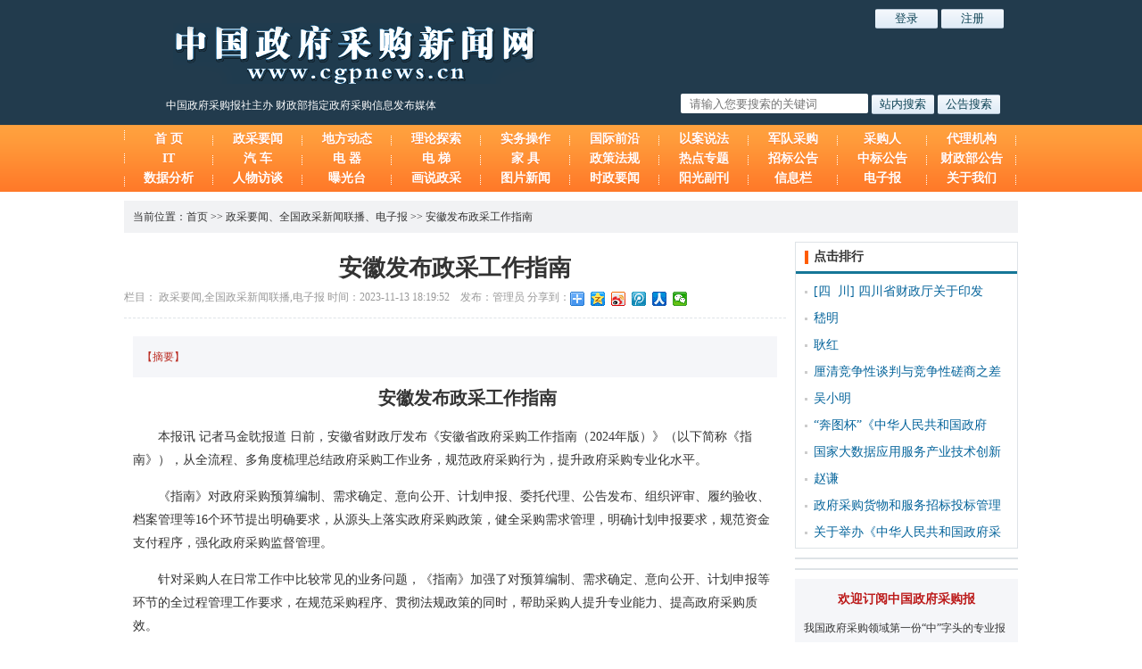

--- FILE ---
content_type: text/html; charset=utf-8
request_url: http://www.cgpnews.cn/articles/65594
body_size: 7793
content:
<!DOCTYPE html>
<html>

  <head>
    <meta http-equiv="Content-Type" content="text/html; charset=UTF-8">
<title>安徽发布政采工作指南 | 中国政府采购新闻网 - 财政部指定政府采购信息发布媒体！</title>
<meta content="中国政府采购新闻网是《中国政府采购报》旗下的一家专业网站。《中国政府采购报》是财政部指定的政府采购信息发布媒体，是中国政府采购信息传播的主要载体和核心渠道。中国政府采购新闻网为您提供最权威的政府采购资讯,为政府采购领域的各界人士提供专业、权威、及时、准确的信息。" name="description" />
<meta content="政府,采购,政府采购,中国政府采购,中国政府采购新闻网,政府采购信息,政府采购信息报,汽车,IT,电器,家具,中国政府采购报网,中国政府采购报,采购中心,采购标书,财政部,IT采购,汽车采购,家具采购,电器采购" name="keywords" />

<meta content="authenticity_token" name="csrf-param" />
<meta content="FjOe7uGgIXKnOvMdnT0TDCm9oQUWbGfCcHjDu8Sbzwo=" name="csrf-token" />
    <link href="/assets/application-c80677ed069873b6699ea4a0c1e494ab.css" media="all" rel="stylesheet" type="text/css" />
    <script src="/assets/application-0afb415446ac3042e82e3c66021d1165.js" type="text/javascript"></script>
    <!-- style>
      html {
        filter: gray;
        filter: grayscale(100%);              /* 标准写法 */  
        -webkit-filter: grayscale(100%); /* webkit内核支持程度较好 */  
        -moz-filter: grayscale(100%);
        -ms-filter: grayscale(100%);
        -o-filter: grayscale(100%);
        filter: url("data:image/svg+xml;utf8,<svg xmlns=\'http://www.w3.org/2000/svg\'><filter id=\'grayscale\'><feColorMatrix type=\'matrix\' values=\'0.3333 0.3333 0.3333 0 0 0.3333 0.3333 0.3333 0 0 0.3333 0.3333 0.3333 0 0 0 0 0 1 0\'/></filter></svg>#grayscale");
        filter: progid:DXImageTransform.Microsoft.BasicImage(grayscale=1);
        -webkit-filter: grayscale(1);
      }
    </style -->
    <!-- script type='text/javascript' src="grayscale.js"></script>
    <script type='text/javascript'>
      $(document).ready(function(){
          var navStr = navigator.userAgent.toLowerCase();
          if(navStr.indexOf("msie 10.0")!==-1||navStr.indexOf("rv:11.0")!==-1){
          grayscale(document.html);
          }
      });
    </script -->
  </head>

  <body>

    <!--头部代码开始-->
<div class="heard">
  <div class="heard_main">
    <div class="slogan">中国政府采购报社主办 财政部指定政府采购信息发布媒体</div>
    <div class="login">
        <input type="button" class="public_button w70" value="登录" onclick="document.location='/users/sign_in'" />
        <input type="button" class="public_button w70" value="注册" onclick="document.location='/users/sign_up'" />
    </div>
    <div class="search">
      <form action="" target="_blank" id="searchForm" name="myform">
        <input type="text" name="k" class="public_text" placeholder="请输入您要搜索的关键词" id = "keyword">
        <input type="button" value='站内搜索' id='content_search' class="public_button w70" >
        <input type="button" value='公告搜索' id='news_search' class="public_button w70" >
        <input type="hidden" name="commit" value ="搜索">
      </form>
    </div>
  </div>
</div>
<!--头部代码结束-->
<script type="text/javascript">
    $('#content_search').on("click", function(){
      myform.action = "/articles";
      myform.method = "get";
      myform.submit();
    });

    $('#news_search').on("click", function(){
      // myform.action = "http://www.sinopr.org/infos";
      var k = encodeURI($('#keyword').val());
      //myform.action = "http://search.ccgp.gov.cn/wasdemo/search?channelid=97834&btzy="+k+"&searchword="+k;
      // myform.action = "http://www.baidu.com/s?wd="+k;
      // window.open("http://www.baidu.com/s?wd="+k);
      window.open("http://search.ccgp.gov.cn/wasdemo/search?channelid=97834&btzy="+k+"&searchword="+k);
      //myform.method = "get";
      //myform.submit();
    });

    
</script>

    <!-- 导航代码开始 -->
<div class="nav">
  <div class="nav_main">
    <ul>
      <li><a href="/">首  页</a></li>
      <li><a href="/articles/list?name=%E6%94%BF%E9%87%87%E8%A6%81%E9%97%BB">政采要闻</a></li>
      <!-- <li><a href="">地方动态</a></li> -->
      <li><a href="/articles/news_hookup">地方动态</a></li>
      <li><a href="/articles/list?name=%E7%90%86%E8%AE%BA%E6%8E%A2%E7%B4%A2">理论探索</a></li>
      <li><a href="/articles/list?name=%E5%AE%9E%E5%8A%A1%E6%93%8D%E4%BD%9C">实务操作</a></li>
      <li><a href="/articles/list?name=%E5%9B%BD%E9%99%85%E5%89%8D%E6%B2%BF">国际前沿</a></li>
      <li><a href="/articles/list?name=%E4%BB%A5%E6%A1%88%E8%AF%B4%E6%B3%95">以案说法</a></li>
      <li><a href="/articles/list?name=%E5%86%9B%E9%98%9F%E9%87%87%E8%B4%AD">军队采购</a></li>
      <li><a href="/articles/list?name=%E9%87%87%E8%B4%AD%E4%BA%BA">采购人</a></li>
      <li><a href="/articles/list?name=%E4%BB%A3%E7%90%86%E6%9C%BA%E6%9E%84">代理机构</a></li>
      <li><a href="/articles/list?name=IT">IT</a></li>
      <li><a href="/articles/list?name=%E6%B1%BD%E8%BD%A6">汽 车</a></li>
      <li><a href="/articles/list?name=%E7%94%B5%E5%99%A8">电 器</a></li>
      <li><a href="/articles/list?name=%E7%94%B5%E6%A2%AF">电 梯</a></li>
      <li><a href="/articles/list?name=%E5%AE%B6%E5%85%B7">家 具</a></li>
      <li><a href="/articles/list_type?name=%E6%94%BF%E7%AD%96%E6%B3%95%E8%A7%84">政策法规</a></li>
      <li><a href="/articles/list?name=%E7%83%AD%E7%82%B9%E4%B8%93%E9%A2%98">热点专题</a></li>
      <li><a href="/articles/list?name=%E6%8B%9B%E6%A0%87%E5%85%AC%E5%91%8A">招标公告</a></li>
      <li><a href="/articles/list?name=%E4%B8%AD%E6%A0%87%E5%85%AC%E5%91%8A">中标公告</a></li>
      <li><a href="/articles/list?name=%E8%B4%A2%E6%94%BF%E9%83%A8%E6%94%BF%E5%BA%9C%E9%87%87%E8%B4%AD%E4%BF%A1%E6%81%AF%E5%85%AC%E5%91%8A">财政部公告</a></li>
      <li><a href="/articles/list?name=%E9%87%87%E8%B4%AD%E6%95%B0%E6%8D%AE%E5%88%86%E6%9E%90">数据分析</a></li>
      <li><a href="/articles/list?name=%E4%BA%BA%E7%89%A9%E8%AE%BF%E8%B0%88">人物访谈</a></li>
      <li><a href="/articles/list?name=%E6%9B%9D%E5%85%89%E5%8F%B0">曝光台</a></li>
      <li><a href="/articles/list?name=%E7%94%BB%E8%AF%B4%E6%94%BF%E9%87%87">画说政采</a></li>
      <li><a href="/articles/list?name=%E5%9B%BE%E7%89%87%E6%96%B0%E9%97%BB">图片新闻</a></li>
      <li><a href="/articles/list?name=%E6%97%B6%E6%94%BF%E8%A6%81%E9%97%BB">时政要闻</a></li>
      <li><a href="/articles/list?name=%E9%98%B3%E5%85%89%E5%89%AF%E5%88%8A">阳光副刊</a></li>
      <li><a href="/articles/list?name=%E4%BF%A1%E6%81%AF%E6%A0%8F">信息栏</a></li>
      <li><a href="/epapers">电子报</a></li>
      <li><a href="/about">关于我们</a></li>
    </ul>
  </div>
</div>
<!-- 导航代码结束 -->


    <div class="content">
        <!--面包屑代码开始-->
        <div class="jianju_x"></div>
        <div class="crumbs">
             当前位置：<a href="/">首页</a> >> <a href="/articles/list?name=政采要闻">政采要闻</a>、<a href="/articles/list?name=全国政采新闻联播">全国政采新闻联播</a>、<a href="/articles/list?name=电子报">电子报</a> >> <a href="65594">安徽发布政采工作指南</a>
        </div>
        <!--面包屑代码结束-->

      <div class="jianju_x"></div>
<div class="details_main">
  <div class="details_main_left">
    <h1>安徽发布政采工作指南</h1>
    <div class="source">
      <div class="letter">
      栏目：
      政采要闻,全国政采新闻联播,电子报  时间：2023-11-13 18:19:52　发布：管理员
      分享到：</div>
      <div class="bdsharebuttonbox"><a href="#" class="bds_more" data-cmd="more"></a><a href="#" class="bds_qzone" data-cmd="qzone" title="分享到QQ空间"></a><a href="#" class="bds_tsina" data-cmd="tsina" title="分享到新浪微博"></a><a href="#" class="bds_tqq" data-cmd="tqq" title="分享到腾讯微博"></a><a href="#" class="bds_renren" data-cmd="renren" title="分享到人人网"></a><a href="#" class="bds_weixin" data-cmd="weixin" title="分享到微信"></a></div>
<script>window._bd_share_config={"common":{"bdSnsKey":{},"bdText":"","bdMini":"2","bdPic":"","bdStyle":"0","bdSize":"16"},"share":{},"image":{"viewList":["qzone","tsina","tqq","renren","weixin"],"viewText":"分享到：","viewSize":"16"}};with(document)0[(getElementsByTagName('head')[0]||body).appendChild(createElement('script')).src='http://bdimg.share.baidu.com/static/api/js/share.js?v=89860593.js?cdnversion='+~(-new Date()/36e5)];</script>
    </div>
    <div class="Introduction"><span>【摘要】</span></div>
    <div class="show_table">
      <p style="text-align:center;"><strong><span style="font-size:20px;">安徽发布政采工作指南</span></strong></p><p>本报讯 记者马金眈报道 日前，安徽省财政厅发布《安徽省政府采购工作指南（2024年版）》（以下简称《指南》），从全流程、多角度梳理总结政府采购工作业务，规范政府采购行为，提升政府采购专业化水平。</p><p>《指南》对政府采购预算编制、需求确定、意向公开、计划申报、委托代理、公告发布、组织评审、履约验收、档案管理等16个环节提出明确要求，从源头上落实政府采购政策，健全采购需求管理，明确计划申报要求，规范资金支付程序，强化政府采购监督管理。</p><p>针对采购人在日常工作中比较常见的业务问题，《指南》加强了对预算编制、需求确定、意向公开、计划申报等环节的全过程管理工作要求，在规范采购程序、贯彻法规政策的同时，帮助采购人提升专业能力、提高政府采购质效。</p><p>在编制采购预算环节，《指南》明确了应当编制采购预算的情形以及无需编制采购预算的情形，并强调，采购人应在对上年度政府采购执行情况进行分析总结的基础上，根据本年度单位采购需求，科学合理编制采购预算。需跨年度支付的、以批准的项目投资总额实施政府采购的项目，按当年度预计执行数编制年度政府采购预算。另外，采购人在申报采购计划时应据实填报预留中小企业等采购份额，确实不适用专门面向中小企业采购有关规定的，需要在申报采购计划时说明理由。</p><p>在确定采购需求方面，《指南》明确了需求确定的依据、需求调查的要求以及应当开展需求调查的项目范围。其中强调，采购人应当将采购需求管理作为政府采购内控管理的重要内容，建立健全采购需求管理制度，强化对采购需求的风险管理，预判采购需求形成和实现过程中的各种风险事项，划分风险等级，有针对性地提出应对措施和替代方案，从源头上防范和化解廉政风险、法律风险。</p><p>在计划申报方面，《指南》要求采购人根据政府采购项目需求特点、预算资金和市场供求等情况，依法确定政府采购的组织形式和采购方式，并在“徽采云”平台申请政府采购计划。难以确定采购项目属性的，由采购人按照有利于采购项目实施的原则确定项目属性。集中采购目录外且未达到采购限额标准的项目无需申报政府采购计划。确需在预算批复前开展采购活动的，采购人可以实施预采购，以部门预算“二上”内容为依据公开采购意向，申报预采购计划。</p><p>在资金支付环节，《指南》还明确，对于符合支付条件的项目，应在收到发票后7个工作日内将资金支付到合同约定的供应商账户，不得以进行审计等情况（工程类项目除外）作为支付供应商款项的条件。采购人不得以机构变动、人员更替、政策调整、履行内部付款流程等为由延迟付款。延迟支付中小企业款项的，供应商可要求采购人按照合同约定支付逾期利息，合同没有约定的，按照同期人民银行LPR支付逾期利息。</p><p>《指南》还在确定采购方式、组织采购评审、确认采购结果等部分，明确了框架协议采购的适用情形、公开征集的要求以及框架协议采购确定成交供应商的方式等。在采购合同签订部分，提出了合同融资的有关要求，即参与安徽省政府采购活动且有融资需求的政府采购中标（成交）供应商，可在“徽采云”平台金融服务模块选择意向产品进行申请。采购人及代理机构应当支持配合中标供应商的合同融资活动。</p><p>安徽省财政厅政府采购处相关负责人表示，为充分发挥《指南》的时效性和针对性，安徽省财政厅将根据政府采购领域相关法律法规及政策文件的出台及修订情况，结合实际工作需要，建立动态调整机制，适时对《指南》进行修改和完善，主动适应政府采购工作新形势、新任务、新要求。</p><p><br /></p><p><br /></p><p><span style="color:#c00000;font-family:宋体;font-size:14px;line-height:26px;text-align:right;text-indent:28px;background-color:#ffffff;">本报拥有此文版权，若需转载或复制，请注明来源于中国政府采购报，标注作者，并保持文章的完整性。否则，将追究法律责任。</span></p>
    </div>
    <p class='fr'>责任编辑：LIZHENNG</p>
    <div class='source letter cl'>
      本文来源：中国政府采购报第1293期第1版
    </div>
    <div class="next_article">
      <span>下一篇：
<a href="/articles/65631" target="_blank">河北全面完成“双盲”评审改革</a>
</span> 
 上一篇：
<a href="/articles/65593" target="_blank">招标投标领域信用评价应用有新要求</a>
    </div>

    <div class="related">
      <h6>相关文章</h6>
      <ul>
        
      </ul>
    </div>
  </div>


  <div class="details_main_right">
    <div class="hot_news public_li">
        <h4>
      点击排行
  </h4>
  <ul>
      <li>[四&nbsp;&nbsp;川]
      <a href="/articles/30489" target="_blank" title="四川省财政厅关于印发《四川省政府采购项目需求论证和履约验收管理办法》的通知">四川省财政厅关于印发</a>
      </li>
      <li>
      <a href="/articles/9598" target="_blank" title="嵇明">嵇明</a>
      </li>
      <li>
      <a href="/articles/9597" target="_blank" title="耿红">耿红</a>
      </li>
      <li>
      <a href="/articles/28033" target="_blank" title="厘清竞争性谈判与竞争性磋商之差异">厘清竞争性谈判与竞争性磋商之差</a>
      </li>
      <li>
      <a href="/articles/2450" target="_blank" title="吴小明">吴小明</a>
      </li>
      <li>
      <a href="/articles/28993" target="_blank" title="“奔图杯”《中华人民共和国政府采购法实施条例》全国知识竞赛试题公布啦！">“奔图杯”《中华人民共和国政府</a>
      </li>
      <li>
      <a href="/articles/46304" target="_blank" title="国家大数据应用服务产业技术创新战略联盟成立">国家大数据应用服务产业技术创新</a>
      </li>
      <li>
      <a href="/articles/2947" target="_blank" title="赵谦">赵谦</a>
      </li>
      <li>
      <a href="/articles/33009" target="_blank" title="政府采购货物和服务招标投标管理办法">政府采购货物和服务招标投标管理</a>
      </li>
      <li>
      <a href="/articles/28600" target="_blank" title="关于举办《中华人民共和国政府采购法实施条例》全国知识竞赛的通知">关于举办《中华人民共和国政府采</a>
      </li>
  </ul>

    </div>
    <div class="jianju_x"></div>
    <div class="advert" style="width:248px;">
      
    </div>
    <div class="jianju_x"></div>
    <div class="advert" style="width:248px;">
      
    </div>
    <div class="jianju_x"></div>
    <div class="newspaper">
      <h5>欢迎订阅中国政府采购报</h5>
      <p>我国政府采购领域第一份“中”字头的专业报纸——<span>《中国政府采购报》</span>已于2010年5月7日正式创刊！</p>
      <p><span>《中国政府采购报》</span>由中国财经报社主办，作为财政部指定的政府采购信息发布媒体，服务政府采购改革，支持政府采购事业，推动政府采购发展是国家和时代赋予《中国政府采购报》的重大使命。</p>
      <p><span>《中国政府采购报》</span>的前身是伴随我国政府采购事业一路同行12年的《中国财经报?政府采购周刊》。《中国政府采购报》以专业的水准、丰富的资讯、及时的报道、权威的影响，与您一起把握和感受中国政府采购发展事业的脉搏与动向。</p>
      <p>《中国政府采购报》为国际流行对开大报，精美彩色印刷；每周二、周五出版，每期8个版，全年订价276元，每月定价23元，每季定价69元。零售每份3元。可以破月、破季订阅。 可以破月、破季订阅。</p>
      <p>欢迎订阅<span>《中国政府采购报》</span>！</p>
      <p>订阅方式：邮局订阅（请到当地邮局直接订阅）</p>

    </div>
  </div>
</div>




      <div class="jianju_x"></div>
<div class="fotter">
  <div class="fotter_nav"><a href="/about">关于我们</a> | <a href="/about/contact">联系我们</a> | <a href="/about/feeds">订阅报刊</a> | <a href="/about/join_us">招聘信息</a></div>
  <div class="footer_left">
  	<img src="/assets/botLogo.jpg", alt="中国政府采购新闻网"/>
  </div>
  <div class="footer_right">
  	<p>地址：北京市丰台区广安路甲54号 邮编：100161</p>
    <p>电话：63802489 传真：63802513</p>
    <p><a href="http://sinopr.org" target="_blank" title="技术支持：北京阳光公采科技有限公司">技术支持：北京阳光公采科技有限公司</a></p>
    <p>Copyright © 2011-2013 <a href="https://beian.miit.gov.cn/#/Integrated/index">京ICP备09076650号-3</a></p>
  </div>
</div>

<!-- bd_keys-->
  <script type="text/javascript">
    var _bdhmProtocol = (("https:" == document.location.protocol) ? " https://" : " http://");
    document.write(unescape("%3Cscript src='" + _bdhmProtocol + "hm.baidu.com/h.js%3F15fdc55b4f62e3e8eb07cb7d98bfe0ff' type='text/javascript'%3E%3C/script%3E"));
  </script>





    </div>


  </body>

</html>


--- FILE ---
content_type: text/css
request_url: http://www.cgpnews.cn/assets/application-c80677ed069873b6699ea4a0c1e494ab.css
body_size: 53455
content:
body{background:#A3B3BF;font-family:Verdana,Arial,Helvetica,"微软雅黑","宋体","黑体",sans-serif}.main_con{width:980px;margin:0 auto;background:#FFF;height:auto;overflow:hidden}.head #logo{background:url(top1.gif) no-repeat scroll 0 0 transparent;height:120px}.head #logo .addF{text-align:right;padding:0px 50px 0 0}.head #logo .zhiding{color:#FFFFFF;margin-top:8px;padding-left:62px;text-align:left;letter-spacing:1px}.head #nav{background:url(nav.gif) no-repeat scroll 0 0 transparent;height:55px}.head #nav .navT{height:25px;line-height:25px;text-align:left}.head #nav .navT .index{float:left;padding-top:2px;text-align:center;width:90px}.header #nav .navT .index a{color:#FFFFFF;font-weight:bold}a:link,a:visited{color:#223B4D;text-decoration:none}.head #nav .navT .navlink{float:left;padding-left:10px}.head #nav .navT .navlink li{float:left}.head #nav .navT .navlink a{color:#FFFFFF;display:block;float:left;font-weight:bold;text-align:center;width:74px}#nav2_1{margin-left:-70px}.menu2 div{display:none}.menu2 div{display:none}.nav2{background:url(nav2.gif) repeat-x scroll 0 0 transparent;height:25px;margin-top:24px;position:absolute;z-index:1}.clearfix:after{clear:both;content:".";display:block;height:0;visibility:hidden}.head #nav .navT .navlink li{float:left}.nav2 li{width:68px}.glist-l24heng li{display:block;float:left;font-size:14px;height:24px;line-height:24px;overflow:hidden;padding:0 8px;text-align:left}.head #nav .navT .navlink a{color:#FFFFFF;display:block;float:left;font-weight:bold;text-align:center;width:74px}.nav2 a{color:#FFFFFF;font-size:12px;font-weight:bold}.head #nav .navB{color:#C7DAE8;height:30px;line-height:30px;margin:0 10px;padding-left:120px;text-align:left}.head #nav .navB a{color:#FFDE00}#topNews{background:url(topNewsLogo.gif) no-repeat scroll 0 0 transparent;font:bold 45px/44px "微软雅黑","黑体";height:51px;margin:20px;padding-left:100px;text-align:left;white-space:nowrap}#topNews a{color:#09548B;text-decoration:none}#rollingNews{height:300px}.topLeft{float:left;width:760px}.focus_rol{height:283px;position:relative;width:440px;float:left;border-bottom:1px solid #ccc;background:#FFF}.au_rol{height:265px;width:440px}.au_rol .pic{height:263px;width:440px}img{border:0 none}.lunbo_rol{height:21px;position:absolute;right:3px;top:260px;width:138px}.conau_rol{background:none repeat scroll 0 0 #FFFFFF;color:#FFFFFF;font-family:Georgia,"Times New Roman",Times,serif;font-size:13px;font-weight:normal;height:24px;left:0;margin-top:0;padding-left:15px;padding-top:5px;position:absolute;text-align:left;top:245px;width:425px}.lunbo_rol TABLE{height:21px}table{border-collapse:collapse;border-spacing:0}.lunbo_rol .bg{background-image:url(pic_2.gif);color:#030100;height:21px;line-height:21px;padding:0;text-align:center;width:18px}.moreBR{float:right;margin-right:6px;margin-top:38px}.moreBR a{color:red;font-size:12px}#search_a{float:right;width:350px}#search_a .key{width:300px}.topRight{float:left;width:220px}.lbA{background:url(light_blue.gif) repeat-x scroll 0 -25px transparent;height:25px}.lbLW{background:url(light_blue_w.gif) no-repeat scroll 0 0 transparent;float:left;height:25px;overflow:hidden;width:10px}.lbA .title{color:#FFFFFF;float:left;font-size:13px;font-weight:bold;height:25px;line-height:25px}.lbRW{background:url(light_blue_w.gif) no-repeat scroll -10px 0 transparent;float:right;height:25px;overflow:hidden;width:10px}.contentad{margin:10px 0 0px;height:auto;overflow:hidden;float:left}.lf{float:left}.rf{float:right}.contentad .f2LeftT{background:none repeat scroll 0 0 #FFFFFF;float:left;width:650px}.contentad .fLeft{background:none repeat scroll 0 0 #FFFFFF;float:left;margin-right:10px;width:320px}.dbA{background:url(deep_blue.gif) repeat-x scroll 0 -28px transparent;height:28px}.dbL{background:url(deep_blue.gif) no-repeat scroll 0 0 transparent;float:left;height:28px;overflow:hidden;width:10px}.dbA .title{color:#FFFFFF;float:left;font-size:13px;font-weight:bold;height:25px;line-height:25px}.dbA .title a{color:#FFFFFF}.dbRW{background:url(deep_blue_w.gif) no-repeat scroll -10px 0 transparent;float:right;height:28px;overflow:hidden;width:10px}.moreW{float:right;height:25px;line-height:25px}.focus_pic{height:260px;position:relative;width:300px}.au_pic{height:230px;width:300px}.au_pic .pic{height:230px;width:293px}.no_pic{border-top:0 solid #725F4A;height:54px;left:0;line-height:24px;margin-top:0;position:absolute;text-align:center;top:183px;width:293px}.conau_pic{background:none repeat scroll 0 0 #C9E3F0;color:#0264B7;font-family:"宋体";font-size:13px;font-weight:normal;height:25px;line-height:25px;position:absolute;text-align:center;top:230px;width:293px}.conau_pic a{color:#0264B7}.lunbo_pic{height:21px;position:absolute;right:8px;top:200px}.lunbo_pic table{height:21px}.lunbo_pic .bg{background-image:url(pic_2.gif);color:#030100;height:21px;line-height:21px;padding:0;text-align:center;width:18px}.contentad .fMiddle{background:none repeat scroll 0 0 #FFFFFF;float:left;width:320px}.redA{background:url(redA.gif) repeat-x scroll 0 0 transparent;height:28px}.redA .title a{color:#FFFFFF}.moreB{float:right;height:25px;line-height:25px;padding-right:10px}.redL{background:url(redL.gif) no-repeat scroll 0 0 transparent;float:left;height:28px;overflow:hidden;width:94px}.redA .title{color:#FFFFFF;float:left;font-size:13px;font-weight:bold;height:25px;line-height:25px;padding-left:10px}.first{height:33px}.first h3 a{color:#FF0000;font-size:16px;font-weight:bold;height:32px;line-height:32px}.first .ficon{border-bottom:1px dotted #FF0000;line-height:18px;text-align:left;text-indent:2em;width:92%}.news{height:676px}.glist-l24 li{background:url(icon_point.gif) no-repeat scroll -4px center transparent;display:block;font-size:14px;height:24px;line-height:24px;overflow:hidden;padding:0 0 0 15px;text-align:left}.c-main{color:#2477B3}.dbBA{background:url(deep_blue.gif) repeat-x scroll 0 -61px transparent;height:5px}.dbBR{background:url(deep_blue.gif) no-repeat scroll -5px -56px transparent;float:right;height:5px;overflow:hidden;width:5px}.contentad .fRight{float:right;width:250px}#PodcastCont{position:relative}#PodcastCont .prev{background-position:0 0;right:40px}#PodcastCont .prev:hover{background-position:0 -16px}#PodcastCont .prev,#PodcastCont .next,#PodcastCont .stop,#PodcastCont .play{background:url(podcast_control.png) no-repeat scroll 0 0 transparent;cursor:pointer;height:16px;overflow:hidden;position:absolute;text-indent:-9999px;top:10px;width:16px;z-index:999}#PodcastCont .play{background-position:-30px 0;right:26px;width:14px}#PodcastCont .play:hover{background-position:-30px -16px}#PodcastCont .stop{background-position:-16px 0;right:26px;width:14px}#PodcastCont .next{background-position:right 0;right:10px}#PodcastCont .next:hover{background-position:right -16px}.podcast-cont{height:175px;overflow:hidden;position:relative;width:202px}.podcast-cont .title-l{background:url(podcast_title_bg.gif) no-repeat scroll 0 0 transparent;height:25px;left:0;overflow:hidden;position:absolute;top:250px;width:10px;z-index:999}.podcast-cont .title-r{background:url(podcast_title_bg.gif) no-repeat scroll -10px 0 transparent;height:25px;overflow:hidden;position:absolute;right:0;top:250px;width:10px;z-index:999}.podcast-cont .items{position:absolute;width:20000em}.podcast-cont .podcast-div{float:left;height:270px;width:250px}.podcast-cont .podcast-pic img{display:block}.podcast-cont .podcast-title{background:none repeat scroll 0 0 #2477B3;color:#FFFFFF;height:20px;line-height:20px;position:relative;text-align:center}.podcast-cont .podcast-title a:link,.podcast-cont .podcast-title a:visited{color:#FFFFFF;text-decoration:none}.content{height:auto;width:980px}.content .fLeft{background:none repeat scroll 0 0 #FFFFFF;float:left;margin-right:10px;width:320px}.content .fMiddle{background:none repeat scroll 0 0 #FFFFFF;float:left;width:370px}.content .fRight{float:right;width:250px}.dbBordLR{background:url(gb_deepblue_bg.gif) repeat-x scroll 0 bottom transparent;padding:7px 9px 5px}.az3,.az4{background:url(gb_top.gif) no-repeat scroll 0 0 transparent}.az4 li{float:left;height:30px;line-height:26px;width:80px}.az4 li a{background:url(gb_top4.gif) no-repeat scroll 0 0 transparent;color:#2477B3;display:block;font-size:13px;height:30px;text-align:center;width:80px}.az4 li.tul1 a{background-position:0 0}.az4 li.tul2 a{background-position:-80px 0;width:80px}.az4 li.tul3 a{background-position:-160px 0;width:80px}.az4 li.tul4 a{background-position:-240px 0;width:80px}.az4 li.tul1 a.current{background-position:0 -30px;width:80px}.az4 li a.current,.az4 li a.current:hover{color:#2477B3;font-weight:bold;text-decoration:none}.az4 li.tul1 a.current{background-position:0 -30px;width:80px}.az4 li.tul2 a.current{background-position:-80px -30px;width:80px}.az4 li.tul3 a.current{background-position:-160px -30px;width:80px}.az4 li.tul4 a.current{background-position:-240px -30px;width:80px}.az4 li a.current,.az4 li a.current:hover{color:#2477B3;font-weight:bold;text-decoration:none}.az4 li a.current,.az4 li a.current:hover{color:#2477B3;font-weight:bold;text-decoration:none}.au_zk{height:170px;width:270px;margin:0 auto}.no_zk{border-top:0 solid #725F4A;height:54px;left:0;line-height:24px;margin-top:0;position:absolute;text-align:center;top:183px;width:293px}.conau_zk{background:none repeat scroll 0 0 #C9E3F0;color:#0264B7;font-family:"宋体";font-size:13px;font-weight:normal;height:25px;left:12px;line-height:25px;position:absolute;text-align:center;top:165px;width:270px}.conau_zk a{color:#0264B7}.lunbo_zk{height:21px;position:absolute;right:15px;top:135px}.lunbo_zk .active{background-image:url(pic_1.gif);color:#A8471C;height:21px;line-height:21px;padding:0;text-align:center;width:18px}.lunbo_zk .bg{background-image:url(pic_2.gif);color:#030100;height:21px;line-height:21px;padding:0;text-align:center;width:18px}.br{background:none repeat scroll 0 0 #FFF9F2;margin:0 0 10px}.brA{background:url(brown.gif) repeat-x scroll 0 -25px transparent;height:25px}.brL{background:url(brown.gif) no-repeat scroll 0 0 transparent;float:left;height:25px;overflow:hidden;width:10px}.brA .title{color:#FFFFFF;float:left;font-size:13px;font-weight:bold;height:25px;line-height:25px}.brR{background:url(brown.gif) no-repeat scroll -10px 0 transparent;float:right;height:25px;overflow:hidden;width:10px}.bConBT{margin-bottom:8px}.glist-l12{padding:10px}.glist-l12 li{display:block;height:22px;line-height:22px;overflow:hidden;text-align:left;width:100%}.brB{background:none repeat scroll 0 0 #FFF9F2;height:5px}.brBL{background:url(brown.gif) no-repeat scroll 0 -50px transparent;float:left;height:5px;overflow:hidden;width:5px}.brBR{background:url(brown.gif) no-repeat scroll -5px -50px transparent;float:right;height:5px;overflow:hidden;width:5px}.content .f2Left{float:left;padding-top:8px;width:650px}.hotnews{margin:0 auto}.focus_zk{height:193px;position:relative;width:293px;margin:0 auto}.glist-l24No li{display:block;font-size:14px;height:24px;line-height:24px;overflow:hidden;padding:0 0 0 8px;text-align:left}#WeeklyCont{position:relative}.content .f2Left{float:left;padding-top:8px;width:650px}.weekly-cont{height:270px;margin:0 0 10px;overflow:hidden;position:relative;width:250px}.weekly-cont .title-l{background:url(podcast_title_bg.gif) no-repeat scroll 0 0 transparent;height:25px;left:0;overflow:hidden;position:absolute;top:250px;width:10px;z-index:999}.weekly-cont .title-r{background:url(podcast_title_bg.gif) no-repeat scroll -10px 0 transparent;height:25px;overflow:hidden;position:absolute;right:0;top:250px;width:10px;z-index:999}.weekly-cont .items{position:absolute;width:20000em}.weekly-cont .podcast-div{float:left;height:270px;width:250px}.weekly-cont .podcast-title{background:none repeat scroll 0 0 #2477B3;color:#FFFFFF;height:20px;line-height:20px;position:relative;text-align:center}.weekly-cont .podcast-div{float:left;height:270px;width:250px}.weekly-cont .podcast-pic img{display:block}#WeeklyCont .prev{background-position:0 0;right:40px}#WeeklyCont .prev,#WeeklyCont .next,#WeeklyCont .stop,#WeeklyCont .play{background:url(podcast_control.png) no-repeat scroll 0 0 transparent;cursor:pointer;height:16px;overflow:hidden;position:absolute;text-indent:-9999px;top:10px;width:16px;z-index:999}#WeeklyCont .play{background-position:-30px 0;right:26px;width:14px}#WeeklyCont .stop{background-position:-16px 0;right:26px;width:14px}#WeeklyCont .next{background-position:right 0;right:10px}#WeeklyCont .prev:hover{background-position:0 -16px}#WeeklyCont .stop:hover{background-position:-16px -16px}#WeeklyCont .next:hover{background-position:right -16px}.lbL{background:url(light_blue.gif) no-repeat scroll 0 0 transparent;float:left;height:25px;overflow:hidden;width:10px}.lbR{background:url(light_blue.gif) no-repeat scroll -10px 0 transparent;float:right;height:25px;overflow:hidden;width:10px}.news_law{float:left;height:auto;overflow:hidden;width:440px}.jryw{width:438px;height:300px;border:1px solid #ccc;clear:both}.cgr,.agent{float:left;border:1px solid #ccc}.bgt{float:left;width:204px}.bgt ul.news_list{height:150px}.cgr,.agent{width:260px;margin-left:10px}.cgr ul,.agent ul{height:160px}.zfcggg ul.news_list{height:275px}.ts_sw{float:left;width:550px}.cg_ad{margin-left:10px;margin-top:10px}.mb{margin-bottom:10px}.right_box{height:150px}.gov_prize ul.news_list{height:223px}.gflt ul.news_list{height:275px}.ztk ul.news_list{height:474px}.zxdt ul.news_list{height:177px}.hyb{height:200px}.zjk ul.news_list{height:175px}.train ul.news_list{height:175px}.footer_pic{clear:both;height:33px;overflow:hidden;width:980px;border-bottom:1px solid #ccc}.footer_pic ul{margin:0;padding:0;width:960px}.footer_pic li{display:inline;float:left;height:31px;margin:0 12px 0 0;padding:0}.pagination{float:left;margin:10px 0}.pagination span{display:inline}nav.pagination>span:first-child,.pagination>span.first a{border-left-width:1px !important}.pagination span.current{color:#FF0000}.pagination span a,.pagination span.gap,.pagination span.current{-moz-border-bottom-colors:none;-moz-border-left-colors:none;-moz-border-right-colors:none;-moz-border-top-colors:none;border-color:#DDDDDD;border-image:none;border-style:solid;border-width:1px 1px 1px 0;float:left;line-height:16px;padding:4px 12px;text-decoration:none}.current{background:none repeat scroll 0 0 #F5F5F5;color:#939393;line-height:35px;padding-left:15px}.pagination span a,.pagination span.gap,.pagination span.current{-moz-border-bottom-colors:none;-moz-border-left-colors:none;-moz-border-right-colors:none;-moz-border-top-colors:none;border-color:#DDDDDD;border-image:none;border-style:solid;border-width:1px 1px 1px 0;float:left;line-height:16px;padding:4px 12px;text-decoration:none}.jump_to{line-height:40px;padding:4px 12px}.jump_to input{width:50px}.jump_num{height:19px;text-align:center;width:30px}.jump_to input{width:50px}.jump_check{height:23px;padding:0}.infos_btn{background:none repeat scroll 0 0 #0B4C5F;border:0 none;color:#FFFFFF;cursor:pointer;font-size:12px;font-weight:bold;height:26px;margin-bottom:10px;padding:0 10px 1px}.weibo_big{background:url(weibo_big.png) no-repeat;width:102px;height:24px;margin-top:4px;display:block;float:left}.feed{padding:15px 0}.feed span{font-size:12px;margin-left:65px;width:300px;display:block;float:left;line-height:28px}.feed .CZ{width:102px}.feed .CZ a{color:#f14f23;text-decoration:underline}.alert{padding:8px 35px 8px 14px;margin-bottom:20px;text-shadow:0 1px 0 rgba(255,255,255,0.5);background-color:#fcefd4;border:1px solid #fae1c6;-webkit-border-radius:4px;-moz-border-radius:4px;border-radius:4px}.alert,.alert h4{font-size:12px;color:#eca918}.alert h4{margin:0}.alert .close{position:relative;top:-2px;right:-21px;line-height:20px}.alert-success{color:#38b44a;background-color:#caeecf;border-color:#b7e8b6}.alert-success h4{color:#38b44a}.alert-danger,.alert-error{color:#df382c;background-color:#fadfdd;border-color:#f8d0d4}.alert-danger h4,.alert-error h4{color:#df382c}.alert-info{color:#772953;background-color:#e7b8d1;border-color:#de9ecb}.alert-info h4{color:#772953}.alert-block{padding-top:14px;padding-bottom:14px}.alert-block>p,.alert-block>ul{margin-bottom:0}.alert-block p+p{margin-top:5px}button.close{background:none repeat scroll 0 0 transparent;border:0 none;cursor:pointer;padding:0}.close{color:#000000;float:right;font-size:12px;font-weight:bold;line-height:12px;opacity:0.2;text-shadow:0 1px 0 #FFFFFF}.show_table table{width:720px;overflow:scroll}.show_table table,td,th{border:1px solid black;color:#3f3f3f}.heards{width:100%;height:100px}﻿*{margin:0;padding:0}a img{border:none}ul{list-style:none}body{font-size:12px;font-family:"宋体";color:#333333}.fl{float:left}.fr{float:right}.cl{clear:both}.show{display:block}.hide{display:none}.cs{cursor:pointer}.mt{margin:0 auto}.center{clear:both;margin:0 auto}.clear{clear:both}.tc{text-align:center}.tl{text-align:left}.tr{text-align:right}.dl{display:inline}.font12{font-size:12px}.font14{font-size:14px}.font16{font-size:16px}.font18{font-size:18px}.font20{font-size:20px}.lh24{line-height:24px}.lh26{line-height:26px}.fw_bold{font-weight:bold}.fw_normal{font-weight:normal}.ta_center{text-align:center}.ta_right{text-align:right}.red{color:#FF0000}.orange{color:#FFA500}.blue{color:#0000FF}.black{color:#000000}.white{color:#FFFFFF}.q_special{color:#b52c22}.e_color{color:#F14F23}.pt1{padding-top:1px}.pt2{padding-top:2px}.pt3{padding-top:3px}.pt4{padding-top:4px}.pt5{padding-top:5px}.pt6{padding-top:6px}.pt7{padding-top:7px}.pt8{padding-top:8px}.pt9{padding-top:9px}.pt10{padding-top:10px}.pt15{padding-top:15px}.pt20{padding-top:20px}.pb1{padding-bottom:1px}.pd2{padding-bottom:2px}.pd3{padding-bottom:3px}.pd4{padding-bottom:4px}.pd5{padding-bottom:5px}.pd6{padding-bottom:6px}.pd7{padding-bottom:7px}.pd8{padding-bottom:8px}.pd9{padding-bottom:9px}.pd10{padding-bottom:10px}.pd15{padding-bottom:15px}.pd20{padding-bottom:20px}.pl1{padding-left:1px}.pl2{padding-left:2px}.pl3{padding-left:3px}.pl4{padding-left:4px}.pl5{padding-left:5px}.pl6{padding-left:6px}.pl7{padding-left:7px}.pl8{padding-left:8px}.pl9{padding-left:9px}.pl10{padding-left:10px}.pl15{padding-left:15px}.pl20{padding-left:20px}.pr1{padding-right:1px}.pr2{padding-right:2px}.pr3{padding-right:3px}.pr4{padding-right:4px}.pr5{padding-right:5px}.pr6{padding-right:6px}.pr7{padding-right:7px}.pr8{padding-right:8px}.pr9{padding-right:9px}.pr10{padding-right:10px}.pr15{padding-right:15px}.pr20{padding-right:20px}.mt1{margin-top:1px}.mt2{margin-top:2px}.mt3{margin-top:3px}.mt4{margin-top:4px}.mt5{margin-top:5px}.mt6{margin-top:6px}.mt7{margin-top:7px}.mt8{margin-top:8px}.mt9{margin-top:9px}.mt10{margin-top:10px}.mt15{margin-top:15px}.mt20{margin-top:20px}.mt25{margin-top:25px}.mt30{margin-top:30px}.mb1{margin-bottom:1px}.mb2{margin-bottom:2px}.mb3{margin-bottom:3px}.mb4{margin-bottom:4px}.mb5{margin-bottom:5px}.mb6{margin-bottom:6px}.mb7{margin-bottom:7px}.mb8{margin-bottom:8px}.mb9{margin-bottom:9px}.mb10{margin-bottom:10px}.mb15{margin-bottom:15px}.mb20{margin-bottom:20px}.mb25{margin-bottom:25px}.mb30{margin-bottom:30px}.mb100{margin-bottom:100px}.mb300{margin-bottom:300px}.ml1{margin-left:1px}.ml2{margin-left:2px}.ml3{margin-left:3px}.ml4{margin-left:4px}.ml5{margin-left:5px}.ml6{margin-left:6px}.ml7{margin-left:7px}.ml8{margin-left:8px}.ml9{margin-left:9px}.ml10{margin-left:10px}.ml15{margin-left:15px}.ml20{margin-left:20px}.ml25{margin-left:25px}.ml27{margin-left:27px}.ml50{margin-left:50px}.ml120{margin-left:120px}.ml180{margin-left:180px}.mr1{margin-right:1px}.mr2{margin-right:2px}.mr3{margin-right:3px}.mr4{margin-right:4px}.mr5{margin-right:5px}.mr6{margin-right:6px}.mr7{margin-right:7px}.mr8{margin-right:8px}.mr9{margin-right:9px}.mr10{margin-right:10px}.mr15{margin-right:15px}.mr20{margin-right:20px}.mr36{margin-right:36px}.mr50{margin-right:50px}.mr220{margin-right:220px}.w80{width:80px}.w100{width:100px}.w120{width:120px}.w160{width:160px}.w186{width:186px}.w240{width:240px}.w257{width:257px}.w350{width:350px}.w380{width:380px}.w450{width:450px}.w460{width:460px}.w580{width:580px}.w680{width:680px}.w900{width:900px}.h30{height:30px}.h40{height:40px}.h50{height:50px}.h100{height:100px}.h200{height:200px}.w_30{width:20%}.w_35{width:35%}.w_40{width:43%}.w_60{width:55%}.w_60_1{width:60%}.w_65{width:70%;padding:0 15px}.w_70{width:80%;padding:0 15px}.w_75{width:75%}.w_85{width:85%}.w_96{width:96%}.w_100{width:100%}.wh_100{width:100%;height:100%}.ws_70{width:738px}.ws_30{width:230px}.brad4_4{border-radius:4px 4px 4px 4px}.brad4_2{border-radius:4px 4px 0 0}.add_nested_fields{margin-left:10px;margin-bottom:18px}.simple_form textarea{width:800px;height:100px}.dotline{BORDER-BOTTOM-STYLE:dotted;BORDER-LEFT-STYLE:dotted;BORDER-RIGHT-STYLE:dotted;BORDER-TOP-STYLE:dotted}.bd_main{border:1px solid #C6E2FF}.time{color:#BFBFBF}.dotline{BORDER-BOTTOM-STYLE:dotted;BORDER-LEFT-STYLE:dotted;BORDER-RIGHT-STYLE:dotted;BORDER-TOP-STYLE:dotted}.time{color:#BFBFBF;font-weight:bold}.bd{border-style:solid;border-width:1pt;border-color:#C6E2FF}.bd_cover{border-style:solid;border-width:1pt;border-color:#2E9AFE}.bg{background:#2E9AFE;color:#FFF;padding:5px}.bg2{background:#2E9AFE;color:#FFF;padding:2px}.e_bg{background:#2E9AFE;color:#FFF}.br_1{border:1px solid #ccc}.br_l{padding:20px;border-left:1px solid #ccc;border-bottom:1px solid #ccc;border-top:1px solid #ccc}#footer{text-align:center;color:#999}#footer p{line-height:24px;font-size:12px}.about_font{line-height:25px;letter-spacing:1px;font-size:16px}.about_head{color:#09548B}.about_head_1{color:#339}.about_font p{text-indent:20px}.title_time{background:#F5F5F5}.source{color:#aaa;height:25px;line-height:25px;font-size:12px;border-bottom:1px solid #ccc}.intro{font-size:14px;border:1px solid #CCC;height:65px;text-align:left;margin:10px 0;background:#F6FCFF;text-indent:2em;padding:8px;line-height:22px;overflow:hidden}.h1_title{font-size:26px;font-weight:bold;display:block;-webkit-margin-before:0.67em;-webkit-margin-after:0.67em;-webkit-margin-start:0px;-webkit-margin-end:0px;font-family:Verdana,Arial,Helvetica, "微软雅黑" , "宋体" , "黑体" ,sans-serif}.a_content{font-size:14px;line-height:22px;text-align:left;text-indent:2em}#connect{font-size:14px;line-height:26px;text-align:left;text-indent:2em}.rd{color:#223b4d;text-decoration:none;line-height:22px;text-align:left}.bConList{line-height:24px;text-indent:2em}.ep_list{font-size:16px;padding:20px}.ep_list div{line-height:26px;border-bottom:1pt solid #C6E2FF}.ep_list_w span{margin-right:50px;text-align:left;width:100px;display:inline-block}.breadcrumb{padding:4px 10px;list-style:none;font-size:12px;color:#fff}.breadcrumb>li{display:inline-block;*display:inline;*zoom:1}.breadcrumb>li a{color:#FFFFFF}.breadcrumb>li a:hover{color:#F04702;text-decoration:none}.breadcrumb>li>.divider{padding:0 5px}.breadcrumb>.active{color:#FFFFFF}.intro_pss{font-size:14px;border:1px solid #CCC;height:180px;text-align:left;margin:10px 0 43px 0;background:#F6FCFF;text-indent:2em;padding:8px;line-height:22px;overflow:hidden}table.info_list{width:100%;background-color:transparent;border-collapse:collapse;border-spacing:0}table.info_list thead{background:#F5F5F5}table.info_list th,table.info_list td{padding:8px 0;text-align:center;vertical-align:top;overflow:hidden}table.info_list th{color:#F14F23;font-weight:bold}table.info_list_b{width:100%;background-color:transparent;border-collapse:collapse;border-spacing:0;border:1px solid}table.info_list_b thead{background:#F5F5F5}table.info_list_b th,table.info_list_b td{padding:8px 0;text-align:center;vertical-align:top;border:1px solid #05649b;overflow:hidden}table.info_list_b th{color:#F14F23;font-weight:bold;border:1px solid #05649b}table.info_list_l{width:100%;background-color:transparent;border-collapse:collapse;border-spacing:0}table.info_list_l thead{background:#F5F5F5}table.info_list_l th,table.info_list_l td{padding:8px 0;text-align:left;vertical-align:top;overflow:hidden}table.info_list_l th{color:#F14F23;font-weight:bold;width:60px}﻿*{margin:0;padding:0}a img{border:none}ul{list-style:none}body{font-size:14px;font-family:"宋体";color:#05649b;background:#ffffff}.jianju_x{height:10px;clear:both}.jianju_y{width:10px;float:left}a:link{color:#05649b;text-decoration:none}a:visited{color:#05649b;text-decoration:none}a:hover{color:#bb2b22;text-decoration:none}.heard{width:100%;height:140px;background:#223b4d}.heard_main{width:1002px;height:140px;margin:0 auto;background:url(logo_03.gif) no-repeat 55px 26px;position:relative}.slogan{width:456px;height:20px;position:absolute;color:#FFF;font-size:12px;top:110px;left:47px}.login{position:absolute;width:150px;height:30px;top:10px;right:10px}.login a{color:#FFFFFF}.login a:hover{color:#ff5c00}.public_button{height:22px;background:url(login_button_03.gif) repeat-x;border:none;border-radius:2px;cursor:pointer;color:#0f4456}.public_button:hover{background:url(login_button_hover_03.gif) repeat-x}.w70{width:70px}.search{position:absolute;width:368px;height:30px;top:105px;right:10px}.public_text{width:200px;height:22px;background:#FFF;border:none;border-radius:2px;color:#0f4456;padding-left:10px}.nav{width:100%;height:75px;background:url(nav_bg_11.gif) repeat-x 50% 0}.nav_main{width:1002px;height:70px;margin:0 auto;padding-top:5px;background:url(xxx_03.gif) no-repeat 0 5px}.nav_main a:link{color:#FFF}.nav_main a:visited{color:#FFF}.nav_main a:hover{color:#555555}.nav_main ul li{width:100px;float:left;text-align:center;color:#FFF;font-weight:bold;font-size:14px;line-height:22px;text-shadow:0 1px 0 #ff7a2b;background:url(dian_03.png) no-repeat 99px 7px}.announcement{width:100%;height:32px;clear:both;border-bottom:1px solid #dce1e5}#Scroll{width:1002px;line-height:32px;height:32px;font-size:12px;margin:0 auto}#Scroll a{padding-right:35px}.headlines{width:1000px;margin:0 auto;height:92px;margin:0 auto;background:url(toutiao_bg_15.gif) repeat-x;border:1px solid #dde2e6}.headlines h1{width:885px;height:92px;line-height:92px;font-size:36px;font-weight:normal;background:url(toutiao_18.gif) no-repeat 15px 12px;padding-left:100px;font-family:"微软雅黑"}.content{width:1002px;margin:0 auto;clear:both}.content_left{width:482px;float:left;margin-right:10px}.banner{width:482px;height:252px}.zcyw{width:480px;height:256px;border:1px solid #dfe4e8}.public_li h2{padding:0 10px;color:#333333;font-size:14px;height:32px;line-height:32px;border-bottom:2px solid #ff5c00;float:left}.public_li h2 a:link{color:#333333;text-decoration:none}.public_li h2 a:hover{color:#333333;text-decoration:none}.public_li h2 a:visited{color:#333333;text-decoration:none}.h2_width_1{width:60px}.h2_width_2{width:90px}h3{width:470px;clear:both;padding:5px 0 0 10px;line-height:30px;font-size:14px}.zcyw p{width:460px;font-size:12px;color:#888888;line-height:24px;margin:0 10px;padding-bottom:5px;border-bottom:1px dotted #dee3e7}.zcyw p span{color:#ff5c00}.zcyw p span a:link{color:#ff5c00;text-decoration:none}.zcyw p span a:visited{color:#ff5c00;text-decoration:none}.zcyw p span a:hover{color:#ff5c00;text-decoration:underline}.public_li ul{padding-top:5px;clear:both}.public_li ul li{margin:0 10px;height:30px;line-height:30px;background:url(dian_07.gif) no-repeat 0 14px;padding-left:10px}.public_li ul li span{float:right;color:#999999}.more{width:390px;float:left;text-align:right;padding-right:10px;height:32px;line-height:32px;border-bottom:2px solid #167697;color:#ff5c00;font-size:12px}.more a:link{color:#ff5c00;text-decoration:none}.more a:visited{color:#ff5c00;text-decoration:none}.more a:hover{color:#ff5c00;text-decoration:underline}.content_center{width:248px;float:left;margin-right:10px}.h516{height:516px}.h543{height:543px}.h547{height:547px}.h323{height:323px}.h252{height:254px}.public_title{border-left:1px solid #dfe4e8;border-right:1px solid #dfe4e8;border-bottom:1px solid #dfe4e8;border-top:3px solid #167697}h4{width:218px;padding:0 10px 0 20px;color:#333333;font-size:14px;height:32px;line-height:32px;border-bottom:1px solid #dce1e5;float:left;background:url(tiao_06.gif) no-repeat 10px 9px}h4 span{float:right;font-size:12px;color:#ff5c00;font-weight:normal}h4 a:link{color:#333333;text-decoration:none}h4 a:hover{color:#333333;text-decoration:none}h4 a:visited{color:#333333;text-decoration:none}h4 span a:link{color:#ff5c00;text-decoration:none}h4 span a:visited{color:#ff5c00;text-decoration:none}h4 span a:hover{color:#ff5c00;text-decoration:underline}.content_right{width:248px;float:left}.advert{border:1px solid #dee3e7}.content1{width:752px;float:left}.content_left1{width:212px;float:left;margin-right:10px;height:1142px;background:#f1f2f4;padding:5px}.public_left_li{width:200px;background:#FFF;padding:6px}h5{width:200px;font-size:12px;color:#333333;line-height:20px;height:20px}h5 span{float:right;font-weight:normal;color:#FF5C00}h5 span a:link{color:#ff5c00;text-decoration:none}h5 span a:visited{color:#ff5c00;text-decoration:none}h5 span a:hover{color:#ff5c00;text-decoration:underline}.public_left_li ul{padding-top:10px}.public_left_li ul li{width:200px;font-size:12px;height:26px;line-height:26px}.figure{height:205px}.figure1{width:200px;height:170px;padding-top:10px}.figure1 p{line-height:30px;height:30px;text-align:center;font-size:12px}.experts{width:200px;height:40px;padding-top:13px}.photo{width:65px;height:40px;float:left}.experts_main{width:130px;height:40px;float:left}.experts_main h6{font-size:12px;line-height:20px}.experts_main p{font-size:12px;color:#999999}.experts_main p a:link{color:#999999}.experts_main p a:visited{color:#999999}.experts_main p a:hover{color:#bb2b22}.h240{height:240px}.h247{height:247px}.h237{height:237px}.h371{height:371px}.h516{height:516px}.public_center1{width:520px;float:left}.public_list{width:248px;float:left;margin-right:10px;border:1px solid #dfe4e8;height:256px}.more1{float:left;text-align:right;padding-right:10px;height:32px;line-height:32px;border-bottom:2px solid #167697;color:#ff5c00;font-size:12px}.more1 a:link{color:#ff5c00;text-decoration:none}.more1 a:visited{color:#ff5c00;text-decoration:none}.more1 a:hover{color:#ff5c00;text-decoration:underline}.more1_width_1{width:158px}.more1_width_2{width:128px}.content_right1{width:250px;float:left}.dianzibao{width:248px;text-align:center;padding:10px 0;clear:both}.project{clear:both;width:230px;border:1px solid #dce1e5;height:88px;padding:1px;margin-left:7px;text-align:center;margin-top:8px}.project p{font-size:12px;line-height:24px;color:#666666}.project p a:link{color:#666666}.project p a:visited{color:#666666}.project p a:hover{color:#bb2b22}.blogroll{width:1000px;height:110px;margin:0 auto;clear:both;border-bottom:1px solid #dce1e5;border-left:1px solid #dce1e5;border-right:1px solid #dce1e5}.blogroll_list{width:990px;height:36px;background:#167697;line-height:36px;color:#FFF;padding-left:10px;font-weight:bold}.pubilc_info_select{width:180px;margin-left:30px;padding:2px 0}.blogroll_photo{padding:15px 0}.blogroll_photo ul li{width:125px;height:45px;border:1px solid #dce1e5;float:left;margin-left:14px}.fotter{width:1002px;margin:0 auto;text-align:center;border-top:5px solid #167697;position:relative}.fotter_nav{width:1002px;text-align:center;font-size:12px;line-height:24px;border-top:1px solid #167697;margin-top:2px;padding-top:5px;color:#0f4456}.fotter p{font-size:12px;line-height:20px;color:#999999;text-align:left}.footer_left{position:absolute;top:40px;left:254px}.footer_right{position:absolute;top:30px;left:502px}.fotter_nav a:link{color:#0f4456}.fotter_nav a:visited{color:#0f4456}.fotter_nav a:hover{color:#bb2b22}.crumbs{width:992px;height:36px;line-height:36px;margin:0 auto;background:#f1f2f4;padding-left:10px;font-size:12px;color:#333333}.crumbs a:link{color:#333333;text-decoration:none}.crumbs a:visited{color:#333333;text-decoration:none}.crumbs a:hover{color:#bb2b22;text-decoration:none}.list_main{width:1002px;margin:0 auto}.list_main_left{width:742px;margin-right:10px;float:left}.list_main_left h1{height:33px;width:732px;line-height:33px;font-size:20px;color:#333333;border-bottom:3px solid #157697;padding-left:10px}.list_main_left h1 span{color:#bd1b19}.list_main_left ul{padding:10px 0;border-bottom:1px dashed #dfe4e8}.list_main_left ul li{width:705px;height:30px;line-height:30px;background:url(dian_03.gif) no-repeat 10px 12px;padding-left:27px}.list_main_left ul li span{float:right}.list_main_right{width:250px;float:left}.hot_news{width:248px;height:342px;border:1px solid #dee3e7}.hot_news h4{width:218px;padding:0 10px 0 20px;color:#333333;font-size:14px;height:32px;line-height:32px;border-bottom:3px solid #157697;float:left;background:url(tiao_06.gif) no-repeat 10px 9px}.hot_news h4 span{float:right;font-size:12px;color:#ff5c00;font-weight:normal}.hot_news h4 a:link{color:#333333;text-decoration:none}.hot_news h4 a:hover{color:#333333;text-decoration:none}.hot_news h4 a:visited{color:#333333;text-decoration:none}.hot_news h4 span a:link{color:#ff5c00;text-decoration:none}.hot_news h4 span a:visited{color:#ff5c00;text-decoration:none}.hot_news h4 span a:hover{color:#ff5c00;text-decoration:underline}.public_li ul{padding-top:5px;clear:both}.public_li ul li{margin:0 10px;height:30px;line-height:30px;background:url(dian_07.gif) no-repeat 0 14px;padding-left:10px}.public_li ul li span{float:right;color:#999999}.newspaper{width:250px;height:630px;background:#f5f6f9}.newspaper h5{width:250px;height:30px;line-height:30px;color:#bc1b1b;font-size:14px;text-align:center;padding-top:8px}.newspaper p{line-height:24px;font-size:12px;color:#333333;padding:5px 10px}.newspaper p span{color:#bc1b1b}.details_main{width:1002px;margin:0 auto}.details_main_left{width:742px;margin-right:10px;float:left}.details_main_left h1{width:742px;line-height:40px;font-size:26px;color:#333333;text-align:center;padding-top:10px}.source{width:742px;text-align:center;font-size:12px;color:#999999;padding-bottom:10px;border-bottom:1px dashed #dfe4e8}.source span{color:#ba2b21}.source .letter{width:500px;float:left;text-align:right}.source .share_pic{width:240px;float:left}.Introduction{width:702px;margin:20px 10px 10px 10px;background:#f5f6f9;padding:10px;font-size:12px;color:#666666;line-height:26px}.Introduction span{color:#ba2b21}.details_main_left p{font-size:14px;color:#333333;line-height:26px;padding:0 10px 15px 10px;text-indent:28px}.details_img{text-align:center;width:742px;padding:10px 0}.next_article{padding:30px 10px 10px 10px;border-bottom:1px dashed #dfe4e8}.next_article span{float:right}.related{width:722px;padding:10px 10px 0 10px;border-bottom:1px dashed #dfe4e8}.related h6{font-size:14px;line-height:24px;padding-bottom:5px}.related h6 span{color:#bb2b22}.related ul{padding-bottom:10px}.related ul li{width:705px;padding-left:17px;line-height:26px;background:url(dian_03.gif) no-repeat 0 9px}.related ul li span{float:right}.logins{width:702px;height:36px;padding-left:10px;padding-bottom:10px;clear:both}.logins .public_input{width:120px;height:20px;background:none;border:1px solid #cccccc;border-radius:2px}.logins .button_login{width:60px;height:24px;cursor:pointer}.logins1{float:right;margin-right:50px;line-height:24px;color:#333333}.logins span{color:#BA2B21;font-weight:bold}.tie{padding:10px 0 10px 10px}.box{width:702px;height:120px;padding:0 10px;clear:both}.buttons{width:702px;height:36px;padding:0 10px;clear:both;font-size:12px;color:#999999}.button{width:87px;height:25px;background:url(button_03.gif) repeat-x;border-radius:2px;float:right;color:#FFF;font-weight:bold;border:1px solid #26637e;margin-right:2px;cursor:pointer}.details_main_right{width:250px;float:left}.tie_textarea{width:700px;line-height:24px;background:none;border:1px solid #a3b6d3;font-size:12px}.questionnaire{width:722px;height:36px;padding:5px 0 5px 10px;color:#bb2b22;line-height:30px;font-weight:bold;text-align:center}.comments{width:722px;padding:10px 10px 0 10px;border-bottom:1px dashed #dfe4e8}.comments h6{font-size:14px;line-height:24px;padding-bottom:5px}.comments ul li{padding:10px 0}.comments ul li div{height:30px;padding:0 10px;background:#f4f4f4;line-height:30px}.comments ul li div span{float:right}.comments ul li p{font-size:14px;line-height:26px;padding:10px 10px 0 10px;text-indent:0}.research_main{width:1002px;margin:0 auto}.research_main .letter{width:460px}.research_main_left{width:742px;margin-right:10px;float:left}.research_main_left p span{color:#bb2b22}.research_main_left h1{height:33px;width:732px;line-height:33px;font-size:20px;color:#bb2b22;border-bottom:3px solid #157697;padding-left:10px}.research_main_left h2{float:none;height:40px;width:742px;line-height:40px;font-size:26px;color:#333333;text-align:center;padding-top:10px;padding-left:0px;padding-right:0px;padding-bottom:0px;border-bottom:0px}.research_main_left h3{padding:10px 10px;line-height:24px}.research_main_left h3 span{color:#b52c22}.research_main_left p{line-height:24px;color:#333333;font-size:12px;padding:0 10px}.research_main_right{width:250px;float:left}.question{width:722px;padding:5px 10px}.number{width:722px;line-height:24px}.options{width:722px;height:30px;line-height:30px;padding:10px 0 0 10px}.options span{margin:0 80px 0 5px;color:#333333}.line{border-bottom:1px dashed #dfe4e8}.btn{width:722px;padding:15px 10px;text-align:center}.btn .button{float:none}.question_list{padding:5px  0 5px 15px;font-size:14px;color:#bb2b22;line-height:20px;font-weight:bold}.article{padding:10px 0 10px 15px;height:22px;clear:both}.article .title{float:left;height:18px;line-height:18px;margin-right:8px;text-align:right;width:100px}.art{margin-right:8px;float:left;width:300px;height:18px;padding:1px;border:1px solid #d8d8d8}.article span{float:left}.article_0 td{width:3px;height:18px;background:url(green_03.gif) repeat-x}.article_1 td{width:3px;height:18px;background:url(green_06.gif) repeat-x}.article_2 td{width:3px;height:18px;background:url(green_08.gif) repeat-x}.votes{float:left;font-size:14px;color:#333333;margin-left:8px}.top_main_left{width:742px;margin-right:10px;float:left}.top_main_left h1{height:33px;width:732px;line-height:33px;font-size:20px;color:#333333;border-bottom:3px solid #157697;padding-left:10px}.top_main_left h1 span{color:#bd1b19}.top_main_left ul{padding:15px 0;border-bottom:1px dashed #dfe4e8}.top_main_left ul li{width:722px;height:155px;background:url(dian_03.gif) no-repeat 10px 12px;padding-left:0 10px;border-bottom:1px dashed #dfe4e8}.top_main_left ul li .top_img{width:210px;float:left}.top_main_left ul li .top_title{width:512px;float:left}.top_main_left ul li .top_title h2{font-size:16px;line-height:30px}.top_main_left ul li .top_title p{color:#333333;line-height:26px}.about_main{width:1002px;margin:0 auto}.about_main_left{width:223px;margin-right:10px;float:left;border-top:5px solid #167697}.about_main_left ul li{height:40px;line-height:40px;border-bottom:1px solid #d1d1d1;font-weight:bold;padding:0 5px 0 15px;color:#167697}.about_main_left ul .red{color:#ff5c00;background:#f7f7f7 url(tiao_06.gif) no-repeat 0 13px}.about_main_left ul li:hover{color:#ff5c00;background:#f7f7f7 url(tiao_06.gif) no-repeat 0 13px}.about_main_left ul .red span{color:#ff5c00}.about_main_left ul li span{float:right;font-weight:normal;color:#999999;font-family:Arial, Helvetica, sans-serif;font-size:11px}.about_main_right{width:769px;float:left;border-top:5px solid #167697;padding-top:10px}.about_main_right p{color:#333333;padding:0 10px 10px 10px;line-height:26px;text-indent:28px}.about_main_right .titles{font-size:22px;font-weight:bold;text-align:center;line-height:20px;padding-bottom:10px;margin-bottom:20px;border-bottom:1px dotted #dce1e5}.about_main_right ul{padding-top:15px}.about_main_right ul li{width:170px;float:left;margin:0 11px;padding-bottom:15px}.about_main_right ul li .about_main_title{line-height:30px;height:30px;text-align:center}.list_news_main{width:1002px;margin:0 auto}.public_news{width:496px;float:left}.mr{margin-right:10px}.public_name{width:476px;padding-left:20px;border-top:3px solid #167697;height:36px;line-height:36px;border-bottom:1px solid #e1e1e1;color:#333333;font-weight:bold;background:#f5f5f5 url(tiao_06.gif) no-repeat 10px 11px}.public_name span{float:right;color:#ff5c00;font-weight:normal;font-size:12px;margin-right:10px}.public_name span a:link{color:#ff5c00;text-decoration:none}.public_name span a:visited{color:#ff5c00;text-decoration:none}.public_name span a:hover{color:#ff5c00;text-decoration:underline}.list_news_main ul{padding:10px 0}.list_news_main ul li{width:466px;height:30px;line-height:30px;background:url(dian_03.gif) no-repeat 10px 12px;padding-left:27px}.list_news_main ul li span{float:right}.personal_main{width:1002px;margin:0 auto}.personal_main_left{width:223px;margin-right:10px;float:left}.personal_main_left ul li{height:40px;line-height:40px;border-top:1px solid #dce1e5;border-left:1px solid #dce1e5;border-right:1px solid #dce1e5;padding:0 5px 0 25px}.bb{border-bottom:1px solid #dce1e5}.personal_main_left ul .red{color:#ff5c00;padding-left:25px;font-weight:bold;background:#f7f7f7 url(tiao_06.gif) no-repeat 15px 13px}.personal_main_left ul a:hover{display:block;color:#ff5c00;background:#f9f9f9 url(tiao_06.gif) no-repeat 1px 13px}.personal_main_right{width:767px;height:650px;float:left;border:1px solid #dce1e5}.personal_main_title{height:39px;line-height:39px;padding-left:25px;font-size:14px;font-weight:bold;border-bottom:1px solid #dce1e5;background:#f7f7f7 url(tiao_06.gif) no-repeat 10px 12px}.charge_button{width:87px;height:25px;background:#05649b;border-radius:2px;color:#FFF;font-weight:bold;border:1px solid #05649b;margin-right:2px;cursor:pointer}.charge_button_b{display:inline-block;background:#ff5c00;border:1px solid #ff5c00;color:#fff !important;font-size:12px;padding:4px 0 6px 0;height:12px;text-align:center}.erweima{width:75px;height:222px;position:fixed;z-index:1;bottom:0;right:10px}.erweima p{font-size:13px;font-weight:bold;line-height:22px;text-align:center}.slidebar{position:absolute;bottom:10px;right:5px}.slidebar li{float:left;margin-right:5px;width:20px;height:20px;line-height:20px;text-align:center;font-size:12px;cursor:pointer}.pic_show .block{position:relative}.pic_show .comiis_wrap960,.pic_show .comiis_wrapad{width:482px}.pic_show .comiis_wrapad{overflow:hidden}.pic_show .slideshow span.title,.pic_show .slidebar li{background:rgba(0,0,0,0.3);filter:progid:DXImageTransform.Microsoft.gradient(startColorstr = #90000000,endColorstr = #90000000);color:#FFF;overflow:hidden}.pic_show #slidesImgs li{width:482px;height:252px;display:none}.slidebar li.on{background:rgba(255,255,255,0.5);filter:progid:DXImageTransform.Microsoft.gradient(startColorstr = #50FFFFFF,endColorstr = #50FFFFFF);color:#F00;font-weight:700}.pic_show_title{z-index:1;width:482px;height:22px;margin-top:-34px;margin-left:0;padding:10px 5px 5px 10px;background-color:#000;color:white;font-weight:bold;opacity:0.5;display:none}.pic_show_title a:link{color:white;text-decoration:none}.pic_show_title a:visited{color:white;text-decoration:none}*{margin:0;padding:0}#lantern_slide{OVERFLOW:hidden;BORDER-LEFT:#ccc 1px solid;WIDTH:482px;HEIGHT:255px;position:relative}#info{FONT-WEIGHT:bold;FONT-SIZE:14px;LINE-HEIGHT:38px;TEXT-ALIGN:left;padding-left:10px;width:75%}.lkff A{COLOR:#fff;TEXT-DECORATION:none}.lkff A:hover{COLOR:#fff;TEXT-DECORATION:none}#simg{PADDING-LEFT:9px}#simg DIV{FONT-SIZE:12px;BACKGROUND:#F00;FLOAT:left;WIDTH:18px;CURSOR:pointer;COLOR:#ffffff;LINE-HEIGHT:18px;MARGIN-RIGHT:1px;HEIGHT:18px;TEXT-ALIGN:center}#simg .f1{BACKGROUND:#666}.dis{DISPLAY:block}.undis{DISPLAY:none}#font_hd{WIDTH:100%;HEIGHT:38px;position:absolute;width:482px;left:0;bottom:0;background:url(xxxxx.png) no-repeat}#font_hd TD{OVERFLOW:hidden;HEIGHT:25px}.ab_img{background-position:0px -460px;width:225px;height:167px;margin-top:15px}.ab_list ul{margin-left:10px;margin-right:10px}.ab_list ul li{text-align:center;list-style-type:none;border-bottom:1px dotted #ccc}.ab_list ul li a{color:#333;line-height:50px}.ab_list ul li a:hover{color:#f30}.ab_content{border:none}.about_01{text-align:center}.ab01_pic{background-position:0px 0px;width:398px;height:71px}.ab_green{line-height:35px}.about{padding:8px;font-size:14px}.about_02,.ab03_num,.contact{line-height:40px;margin-left:15px}.about_04{line-height:23px}.about_02 li{list-style-type:disc;margin-left:10px}.contact_pic{width:295px;height:215px;background-position:-227px -460px;float:right}.mid_labt{border-bottom:1px solid #FF6600}.mid_labt a{padding:9px 10px;margin-left:15px}.mid_labt a:hover{text-decoration:none}.ab04_text,.help p{text-indent:2em}.ab04_gct{background-position:-667px -88px}.ad_img{width:570px}.ab05_gct{background:url(mobile.gif) no-repeat;width:372px;height:360px;cursor:pointer;display:block}.ab04_zcgn{height:122px}.ab04_datas{background:url(datas.png) no-repeat;width:750px;height:360px;cursor:pointer;display:block}.zcgn_pic01,.zcgn_pic02,.ab04_spjc,.ab04_cgzs{width:276px;height:122px}.zcgn_pic01{background-position:0px -677px;margin-left:25px}.zcgn_pic02{background-position:-278px -677px;margin-left:25px}.ab04_spjc{background-position:-524px -458px}.ab04_cgzs{background-position:-558px -678px}.ab04_gct,.ab04_gct a{display:block;width:174px;height:360px}.zcgn_pic01 a,.zcgn_pic02 a,.ab04_spjc a,.ab04_cgzs a{display:block;cursor:pointer;width:276px;height:122px}.about_04 .mid_labt a.title.selected{background:#FF6600;color:#FFF}.about_04 .mid_labt a.title.normal{background-color:#f5f5f5;color:#003165}.help{width:1000px;line-height:25px}.help_index{background:url(help.gif) no-repeat;width:831px;height:574px}.zp_bar{background-position:-467px 0px;width:258px;height:70px}.ad_con{width:772px}.ad_con ul li{margin-left:11px}.pl25{padding-left:25px}.pl8{padding-left:8px}.fw{font-weight:600}.ml25{margin-left:35px}.jr_list ul li{text-align:center;list-style-type:none;border-bottom:1px solid #ccc;background:#FFFAF9}.jr_list ul li:hover{border-bottom:1px solid #ccc;background:#FFF}.jr_list ul li a{color:#CC0000;line-height:50px}.jr_list ul li a:hover{color:#F30}.jr_right{width:742px}.jr_ad{margin-left:40px;margin-top:30px;height:110px}.jr_menu{background:url(jr_bg.gif) repeat-x;height:35px;line-height:35px;color:#434343}.jr_lct{background:url(jr_lct.gif) no-repeat;width:699px;height:148px}.img01,.img02,.img03,.img04{width:68px;height:60px}.img01{background-position:0px 0px}.img02{background-position:-68px 0px}.img03{background-position:-136px 0px}.img04{background-position:-206px 0px}.jr_text{line-height:27px;color:#6B6967;width:240px}.jbor{border-bottom:1px dotted #ccc}.jr_text a{color:#C30205;line-height:35px}.jr_zcjd{line-height:26px;color:#666;height:450px;overflow-y:scroll}.zcjd{text-indent:2em}.jr_tab td{border:1px solid #ccc;border-collapse:collapse;line-height:27px;color:#666;work-break:break-all;word-wrap:break-word}.jr_tab td input{margin-top:6px}.apply{margin-left:5px}.areas2{padding:0px 0 0px 2px}.areas2 span.area_item2{color:#333;line-height:30px;padding:2px 0 0 1px}.zp_div p{margin:5px}ul li{list-style-type:none}.bor{border:1px solid #E5E1E1}.about_menu .on{font-weight:bold}.zs_con p{color:#666;line-height:25px;text-indent:2em}.zs_pic{background:url(zs.gif) no-repeat;width:177px;height:478px}.disclaimer{color:#666666;line-height:26px;padding:30px 50px}.disclaimer .indentation{text-indent:4em}.link_photo li{width:120px;height:43px;border:1px solid #dedede;float:left;margin-right:22px;margin-bottom:18px}.link_text li{width:122px;line-height:20px;float:left;text-align:center;margin-right:22px;margin-bottom:18px}.name_color{color:#003300}.about_a_link a{color:#FFF}#personal_left #menu .about_a_link a{padding-left:0px}.art_list{border:1px solid #C6E2FF}﻿.message{color:#FF0000}#personal{min-height:500px}#personal_left{width:160px;float:left;margin-right:15px;padding-top:2px;background:#ff6f24;line-height:36px;color:#FFF;font-size:14px}#personal_left .sdmenu{width:160px;font-family:"宋体";font-size:12px;background:#0B4C5F;color:#FBF8EF}#personal_left .sdmenu div .line{border-bottom:none}#personal_left .sdmenu div span{display:block;font-weight:bold;color:#e04f03;background:url(expanded.gif) no-repeat 130px 15px;cursor:default;border-bottom:1px solid #dadada;border-top:1px solid #dadada;height:36px;font-size:15px;line-height:36px;text-align:center;cursor:pointer}#personal_left .sdmenu div a{padding-left:40px;height:36px;line-height:36px;display:block;border-bottom:1px dashed #dadada;text-decoration:none}#personal_left .sdmenu div a .current{background:#ff884a;color:#FFF}#personal_left .sdmenu div a:hover{background:#ff884a;color:#fff;text-decoration:none}#personal_left .sdmenu div:first-child{background:none}#personal_left .sdmenu div.collapsed{height:36px}#personal_left .sdmenu div.collapsed span{background-image:url(collapsed.gif)}#personal_right{width:762px;float:left}#personal_right h1{width:745px;height:36px;line-height:36px;background:#f5f5f5;font-size:22px;padding-left:17px;border-top:2px solid #ff6f24;clear:both}#personal_right h1 span{font-size:12px;color:#dc4701;float:right;margin-right:15px;font-weight:normal}#personal_right h1 span a:link,#personal_right h1 span a:visited{color:#dc4701;text-decoration:none}#personal_right h1 span a:hover{color:#dc4701;text-decoration:underline}#personal_right .personal_right_1{padding:15px 0}#personal_right .personal_right_1 span{font-size:12px;margin-left:65px;width:300px;display:block;float:left;line-height:28px}#personal_right .right_list{clear:both}#personal_right .right_list table.info_list{width:100%;background-color:transparent;border-collapse:collapse;border-spacing:0}#personal_right .right_list table.info_list thead{background:#F5F5F5}#personal_right .right_list table.info_list th,#personal_right .right_list table.info_list td{padding:8px 0;text-align:left;vertical-align:top;text-align:center;overflow:hidden}#personal_right .right_list table.info_list th{color:#F14F23;font-weight:bold}#personal_right .right_list .apellation{height:36px;background:#f5f5f5;line-height:36px;color:#f14f23;font-weight:bold;text-align:center}#personal_right .right_list .apellation div{float:left}#personal_right .right_list ul div{float:left}#personal_right .right_list ul li{width:762px;height:36px;line-height:36px;text-align:center}#personal_right .right_list ul .colors{background:#f5f5f5}#personal_right .right_list ul li.read{color:rgba(141,129,129,0.79)}#personal_right .right_list ul li.read a{color:rgba(141,129,129,0.79)}#personal_right .right_list .XH{width:40px}.feed{padding:15px 0}.feed span{font-size:12px;margin-left:65px;width:300px;display:block;float:left;line-height:28px}.feed .CZ{width:102px}.feed .CZ a{color:#f14f23;text-decoration:underline}.custom_over{padding:15px 0}.custom_over span{font-size:12px;margin-left:65px;width:300px;display:block;float:left;line-height:28px}.custom_over_list .LX{width:122px}.custom_over_list .MC{width:540px}.myself{clear:both;padding-top:15px}.myself .CZ{width:102px}.myself .CZ a{color:#f14f23;text-decoration:underline}.myself ul li{overflow:hidden}.collection_list .MC{width:400px}.collection_list .CZ{width:122px}.collection_list .CZ a{color:#f14f23;text-decoration:underline}.collection_list ul li{overflow:hidden}.department .control-label{min-width:180px}.collection .BT{width:300px}.collection .ZT{width:50px}.collection .FL{width:50px}.collection .SCSJ{width:120px}.collection .CZ{width:132px}.collection .CZ a{color:#f14f23;text-decoration:underline}.collection ul li{overflow:hidden}.center{clear:both;margin:0 auto;text-align:center}.tips p{margin:12px;font-size:12px;color:#ffa500}.info_list p{line-height:36px}.info_list span{width:30%;text-align:center;margin-right:25px;margin-left:25px}.info_list li{line-height:36px}.tm{text-align:center;margin-right:5px;margin-left:5px}.clear{clear:both}#gallery{position:relative;height:180px}#gallery a{float:left;position:absolute}#gallery a img{border:none}#gallery a.show{z-index:40}#gallery .caption{z-index:40;background-color:#000;color:#ffffff;height:40px;width:100%;position:absolute;bottom:-5px}#gallery .caption .content{margin:5px;line-height:32px}#gallery .caption .content h3{margin:0;padding:0;color:#1DCCEF}.yx-rotaion{margin:0 auto}.yx-rotaion-btn,.yx-rotaion-title,.yx-rotation-focus,.yx-rotation-t,.yx-rotaion-btn{position:absolute}.yx-rotation-title{position:absolute;width:100%;height:40px;line-height:40px;background:#000;filter:alpha(opacity=40);-moz-opacity:0.4;-khtml-opacity:0.4;opacity:0.4;left:0;bottom:0;_bottom:-1px;z-index:1}.yx-rotation-t{color:#fff;font-size:16px;font-family:microsoft yahei;z-index:2;bottom:0;left:10px;line-height:40px}.yx-rotation-focus span,.yx-rotaion-btn span{background:url(ico.png) no-repeat;display:block}.yx-rotation-focus{height:40px;line-height:40px;right:20px;bottom:0;z-index:2}.yx-rotation-focus span{width:12px;height:12px;line-height:12px;float:left;margin-left:5px;position:relative;top:14px;cursor:pointer;background-position:-24px -126px;text-indent:-9999px}.yx-rotaion-btn{width:100%;height:41px;top:50%;margin-top:-20px}.yx-rotaion-btn span{width:41px;height:41px;cursor:pointer;filter:alpha(opacity=30);-moz-opacity:0.3;-khtml-opacity:0.3;opacity:0.3;position:relative}.yx-rotaion-btn .left_btn{background-position:-2px -2px;float:left;left:10px}.yx-rotaion-btn .right_btn{background-position:-2px -49px;float:right;right:10px}.yx-rotaion-btn span.hover{filter:alpha(opacity=80);-moz-opacity:0.8;-khtml-opacity:0.8;opacity:0.8}.yx-rotation-focus span.hover{background-position:-10px -126px}.rotaion_list{width:0;height:0;overflow:hidden}.yx-rotaion a{color:#fff;font-size:14px}


--- FILE ---
content_type: application/javascript
request_url: http://www.cgpnews.cn/assets/application-0afb415446ac3042e82e3c66021d1165.js
body_size: 965688
content:
/*!
 * jQuery JavaScript Library v1.8.3
 * http://jquery.com/
 *
 * Includes Sizzle.js
 * http://sizzlejs.com/
 *
 * Copyright 2012 jQuery Foundation and other contributors
 * Released under the MIT license
 * http://jquery.org/license
 *
 * Date: Tue Nov 13 2012 08:20:33 GMT-0500 (Eastern Standard Time)
 */
function textarea_auto_height(e){e.style.height="1px",e.style.height=25+e.scrollHeight+"px"}function addToFavorite(){var e=-1!=navigator.userAgent.toLowerCase().indexOf("mac")?"Command/Cmd":"CTRL";document.all?window.external.addFavorite("http://www.sinopr.org","\u516c\u5171\u8d44\u6e90\u4ea4\u6613\u7f51"):window.sidebar?window.sidebar.addPanel("\u516c\u5171\u8d44\u6e90\u4ea4\u6613\u7f51","http://www.sinopr.org",""):alert("\u6dfb\u52a0\u5931\u8d25\n\u60a8\u53ef\u4ee5\u5c1d\u8bd5\u901a\u8fc7\u5feb\u6377\u952e"+e+" + D \u52a0\u5165\u5230\u6536\u85cf\u5939~")}function addHomePage(){var e=this.href;try{this.style.behavior="url(#default#homepage)",this.setHomePage(e)}catch(n){if(document.all)document.body.style.behavior="url(#default#homepage)",document.body.setHomePage(e);else if(window.sidebar){if(window.netscape)try{netscape.security.PrivilegeManager.enablePrivilege("UniversalXPConnect")}catch(n){return alert("\u6b64\u64cd\u4f5c\u88ab\u6d4f\u89c8\u5668\u62d2\u7edd\uff01\n\u8bf7\u5728\u6d4f\u89c8\u5668\u5730\u5740\u680f\u8f93\u5165\u201cabout:config\u201d\u5e76\u56de\u8f66\n\u7136\u540e\u5c06 [signed.applets.codebase_principal_support]\u7684\u503c\u8bbe\u7f6e\u4e3a'true',\u53cc\u51fb\u5373\u53ef\u3002"),!1}var t=Components.classes["@mozilla.org/preferences-service;1"].getService(Components.interfaces.nsIPrefBranch);t.setCharPref("browser.startup.homepage",e)}else $("#sethomepage").href()}return!1}function select_all_records(){$("#select_all").get(0).checked?$('input[type="checkbox"]').attr("checked",!0):$('input[type="checkbox"]').attr("checked",!1)}function open_new_window(e){window.open(e,null,"location=no,menubar=no,toolbar=no,height=500,width=800,resizable=yes,scrollbars=1")}function art_image_show(e){art.dialog({title:"\u56fe\u7247",content:"<img width='600px;' src='"+e+"'/>",ok:function(){return this.close(),!1}})}function parseObj(e){return new Function("return "+e)()}function overflow_y(e){460<$("#"+e).height()&&($("#"+e).width($("#"+e).width()+20),$("#"+e).addClass("drop_ul_overflow_y"))}function drop_query(e){var t=$("#"+e);return drop_select(t[0],t,!0),!1}function drop_checkall(e,t){e.val(""),$("#"+e.attr("id")+"_id").val(""),$.fn.zTree.getZTreeObj("drop_select_tree_"+e.attr("id")+"_content").checkAllNodes(t)}function drop_select(e,l,s){function i(e,t,n){if(!n)return null;for(var i=0,o=n.length;i<o;i++)n[i].name=n[i].name.replace(/\.n/g,".");return n}function o(){overflow_y(b)}function r(e,t,n){(c(t),1==f&&n.checked)&&(art.dialog.get("float_"+l.attr("id")).hide(),l.focus())}function a(e,t,n){var i=$.fn.zTree.getZTreeObj(t);if(n.isParent)return i.expandNode(n,!0,!1,!0),!1;drop_checkall(l,!1),l.val(n.name),$("input[type='hidden'][droptree_id='"+l.attr("id")+"']").val(n.id),m.hide(),l.focus()}function d(e,t){var n="",i=$.fn.zTree.getZTreeObj(t),o=i.transformToArray(i.getNodes());0<$("input[type='hidden'][droptree_id='"+l.attr("id")+"']").length&&(n=$("input[type='hidden'][droptree_id='"+l.attr("id")+"']").val());var r=n.split(",");1==s&&i.expandAll(!0);for(var a=0;a<o.length;a++)o[a].isParent&&1==f&&(o[a].nocheck=!0,i.updateNode(o[a])),0<=$.inArray(o[a].id,r)&&i.checkNode(o[a],!0,!0)}function c(e){var n=$("#"+B+"_tips"),i=$.fn.zTree.getZTreeObj(e),t=i.getCheckedNodes(!0),o=[],r=[],a=0,s=!1;$.each(t,function(e,t){t.isParent||(f<(a+=1)&&0<f?s=!0:(o.push(t.id),r.push(t.name))),1==s&&(n.html("\u6700\u591a\u53ea\u80fd\u9009"+f+"\u9879"),i.checkNode(t,!1,!1))}),l.val(r.join(",")),$("input[type='hidden'][droptree_id='"+l.attr("id")+"']").val(o.join(","))}function t(){var e=$("#drop_query_param").val(),t=n(f,e);$.fn.zTree.destroy(),$.fn.zTree.init($("#"+b),t)}function n(e,t){var n=t==undefined?{}:{query:t};return{check:{enable:!0,chkStyle:1==e?"radio":"checkbox",autoCheckTrigger:!0,chkboxType:{Y:"ps",N:"ps"},radioType:"all"},data:{simpleData:{enable:!0}},async:{type:"get",async:!1,enable:!0,url:u,autoParam:["id","name=n","level=lv"],otherParam:n,dataFilter:i},callback:{onAsyncSuccess:d,onCollapse:o,onExpand:o,onCheck:r,onClick:a}}}s==undefined&&(s=!1);var u=l.attr("dropdata")==undefined?"":l.attr("dropdata"),f=l.attr("droplimit")==undefined?0:l.attr("droplimit"),p=(l.attr("droptree")==undefined||l.attr("droptree"),0<f?"\u8bf7\u9009\u62e9[\u6700\u591a"+f+"\u9879]":"\u8bf7\u9009\u62e9"),h=(l.attr("dropwidth")==undefined||l.attr("dropwidth"),l.width()+145),m=art.dialog.get("float_"+l.attr("id")),g="drop_select_tree_"+l.attr("id"),B=g+"_title",b=g+"_content",C=art.dialog.list;for(var v in C)C[v]!=m&&C[v].close();if(1==s)t();else{if(m==undefined){var y=[{name:"\u786e\u5b9a",focus:!0,callback:function(){return this.hide(),l.focus(),!1}}];1!=f&&(y=y.concat({name:"\u5168\u90e8\u9009\u4e2d",callback:function(){return drop_checkall(l,!0),!1}},{name:"\u6e05\u9664\u5df2\u9009",callback:function(){return drop_checkall(l,!1),!1}}));m=art.dialog({id:"float_"+l.attr("id"),title:p,width:h,button:y});0==$("#"+g).length&&($("#drop_select_tree").append('<div id="'+g+'" class="float_content drop_ul_overflow"></div>'),$("#"+g).append('<div id="'+B+'"><div id="'+B+'_tips" class="red"></div><form onSubmit="drop_query(\''+l.attr("id")+'\');return false;"><input id="drop_query_param" size="6" class="string optional"/>&nbsp;<input class="btn btn-info btn-small" type="submit" value="\u67e5 \u8be2" /></form></div>'),$("#"+B).append('<ul id="'+b+'"></ul>')),$("#"+b).addClass("ztree");var P=n(f);$.fn.zTree.init($("#"+b),P),m.content(document.getElementById(g)),overflow_y(b)}else m.show();m.follow(e)}var E=(""==l.val()?l.attr("value"):l.val()).split(",");$("#opts_float_"+l.attr("id")+" input[type='checkbox'][name='drop_option[]']").each(function(){0<=$.inArray($(this).val(),E)&&$(this).attr("checked","true")})}function open_link(e){var t=$("#"+e).val();window.open(t,"_blank")}function addEvent(e,t,n,i){return i=i||!1,e.addEventListener?(e.addEventListener(t,n,i),!0):!!e.attachEvent&&(i?(e.setCapture(),!0):e.attachEvent("on"+t,n))}function getPageScroll(){var e,t;return self.pageXOffset?e=self.pageXOffset:document.documentElement&&document.documentElement.scrollLeft?e=document.documentElement.scrollLeft:document.body&&(e=document.body.scrollLeft),self.pageYOffset?t=self.pageYOffset:document.documentElement&&document.documentElement.scrollTop?t=document.documentElement.scrollTop:document.body&&(t=document.body.scrollTop),arrayPageScroll=new Array(e,t),arrayPageScroll}function GetPageSize(){var e,t,n,i;return window.innerHeight&&window.scrollMaxY?(e=document.body.scrollWidth,t=window.innerHeight+window.scrollMaxY):document.body.scrollHeight>document.body.offsetHeight?(e=document.body.scrollWidth,t=document.body.scrollHeight):(e=document.body.offsetWidth,t=document.body.offsetHeight),self.innerHeight?(n=self.innerWidth,i=self.innerHeight):document.documentElement&&document.documentElement.clientHeight?(n=document.documentElement.clientWidth,i=document.documentElement.clientHeight):document.body&&(n=document.body.clientWidth,i=document.body.clientHeight),pageHeight=t<i?i:t,pageWidth=e<n?n:e,arrayPageSize=new Array(pageWidth,pageHeight,n,i),arrayPageSize}function AdMove(e){AdMoveConfig.IsInitialized||(AdMoveConfig.Resize(),AdMoveConfig.IsInitialized=!0);var t=document.getElementById(e);t.style.position="absolute";var n,i=AdMoveConfig.MoveWidth-t.offsetWidth,o=AdMoveConfig.MoveHeight-t.offsetHeight,r=i*Math.random(),a=o*Math.random(),s=(Math.random()+1)*Math.PI/6,l=Math.sin(s),d=Math.cos(s),c=Math.random()<.5?1:-1,u=Math.random()<.5?1:-1,f=1;this.SetLocation=function(e,t){r=e,a=t},this.SetDirection=function(e,t){c=e,u=t},t.CustomMethod=function(){t.style.left=r+AdMoveConfig.ScrollX+"px",t.style.top=a+AdMoveConfig.ScrollY+"px",s=(Math.random()+1)*Math.PI/6,i=AdMoveConfig.MoveWidth-t.offsetWidth,o=AdMoveConfig.MoveHeight-t.offsetHeight,(r+=f*l*c)<0&&(c=1,r=0,l=Math.sin(s),d=Math.cos(s)),i<r&&(c=-1,r=i,l=Math.sin(s),d=Math.cos(s)),(a+=f*d*u)<0&&(u=1,a=0,l=Math.sin(s),d=Math.cos(s)),o<a&&(u=-1,a=o,l=Math.sin(s),d=Math.cos(s))},this.Run=function(){var e=10;n=setInterval(t.CustomMethod,e),t.onmouseover=function(){clearInterval(n)},t.onmouseout=function(){n=setInterval(t.CustomMethod,e)}}}function slideShow(){$("#gallery a").css({opacity:0}),$("#gallery a:first").css({opacity:1}),$("#gallery .caption").css({opacity:.9}),$("#gallery .caption").css({width:$("#gallery a").find("img").css("width")}),$("#gallery .content").html($("#gallery a:first").find("img").attr("rel")).animate({opacity:.9},400),setInterval("gallery()",6e3)}function gallery(){var e=$("#gallery a.show")?$("#gallery a.show"):$("#gallery a:first"),t=e.next().length?e.next().hasClass("caption")?$("#gallery a:first"):e.next():$("#gallery a:first"),n=t.find("img").attr("rel");t.css({opacity:0}).addClass("show").animate({opacity:1},1e3),e.animate({opacity:0},1e3).removeClass("show"),$("#gallery .caption").animate({opacity:0},{queue:!1,duration:50}).animate({height:"1px"},{queue:!0,duration:300}),$("#gallery .caption").animate({opacity:.9},100).animate({height:"40px"},500),$("#gallery .content").html(n)}function goTop(){$("html,body").animate({scrollTop:0},300)}function save_info(e,t){if(!confirm("\u60a8\u786e\u5b9a\u5417\uff0c\u4fdd\u5b58\u540e\u4e0d\u80fd\u4fee\u6539?"))return!1;link_v=$(t.parent().find("input")[0]).val(),coord_v=$(t.parent().find("input")[1]).val(),$.ajax({url:"/mytp/epaper_periods/"+e+"/save_hot_area",type:"post",data:{link:link_v,coord:coord_v},success:function(e){"ok"==e.status?($(t.parent().find("input")[0]).attr({readonly:"true"}),$(t.parent().find("input")[1]).attr({readonly:"true"}),t.hide(),t.next().hide("slow"),t.next().show("slow")):alert("\u4fdd\u5b58\u9519\u8bef\uff0c\u4e0d\u80fd\u91cd\u590d\u4fdd\u5b58\u540c\u4e00\u4e2a\u5750\u6807\uff01")}})}function loadWowi(){var e=new Array(2),t=new Array(2),n=new Array(2);e[0]=document.getElementById("titleImgUp"),e[1]=document.getElementById("pageImgUp"),t[0]=document.getElementById("titleImgDown"),t[1]=document.getElementById("pageImgDown"),n[0]=document.getElementById("titleList").getElementsByTagName("ul")[0];var i=new MP_NODE;i.node=n[0],i.offsetHeight=n[0].offsetHeight,n[0].style.height="440px",i.height=n[0].style.height,n[1]=document.getElementById("pageList").getElementsByTagName("ul")[0];var o=new MP_NODE;o.node=n[1],o.offsetHeight=n[1].offsetHeight,n[1].style.height="440px",o.height=n[1].style.height,e[0].onmouseover=function(){upInterval=setInterval(function(){contentUpDown(i,"up",0,5,e[0],t[0],n[0])},50)},e[0].onmouseout=function(){clearInterval(upInterval),clearInterval(downInterval)},e[0].onmousedown=function(){this.onmouseout(),upInterval=setInterval(function(){contentUpDown(i,"up",0,20,e[0],t[0],n[0])},30)},e[0].onmouseup=function(){this.onmouseout(),this.onmouseover()},t[0].onmouseover=function(){downInterval=setInterval(function(){contentUpDown(i,"down",0,5,e[0],t[0],n[0])},50)},t[0].onmouseout=function(){clearInterval(upInterval),clearInterval(downInterval)},t[0].onmousedown=function(){this.onmouseout(),downInterval=setInterval(function(){contentUpDown(i,"down",0,20,e[0],t[0],n[0])},30)},t[0].onmouseup=function(){this.onmouseout(),this.onmouseover()},setObjectAttribute(t[0],"className","L_ADown"),e[1].onmouseover=function(){upInterval=setInterval(function(){contentUpDown(o,"up",0,5,e[1],t[1],n[1])},50)},e[1].onmouseout=function(){clearInterval(upInterval),clearInterval(downInterval)},e[1].onmousedown=function(){this.onmouseout(),upInterval=setInterval(function(){contentUpDown(o,"up",0,20,e[1],t[1],n[1])},30)},e[1].onmouseup=function(){this.onmouseout(),this.onmouseover()},t[1].onmouseover=function(){downInterval=setInterval(function(){contentUpDown(o,"down",0,5,e[1],t[1],n[1])},50)},t[1].onmouseout=function(){clearInterval(upInterval),clearInterval(downInterval)},t[1].onmousedown=function(){this.onmouseout(),downInterval=setInterval(function(){contentUpDown(o,"down",0,20,e[1],t[1],n[1])},30)},t[1].onmouseup=function(){this.onmouseout(),this.onmouseover()},setObjectAttribute(t[1],"className","L_ADown")}function contentScroll(){var e=document.getElementById("ozoom"),t=document.getElementById("imgUp"),n=document.getElementById("imgDown"),i=new MP_NODE;i.node=e,i.offsetHeight=e.offsetHeight,e.style.height="370px",i.height=e.height,t.onmouseover=function(){upInterval=setInterval(function(){contentUpDown(i,"up",0,2,t,n,e)},50)},t.onmouseout=function(){clearInterval(upInterval),clearInterval(downInterval)},t.onmousedown=function(){this.onmouseout(),upInterval=setInterval(function(){contentUpDown(i,"up",0,20,t,n,e)},30)},t.onmouseup=function(){this.onmouseout(),this.onmouseover()},n.onmouseover=function(){downInterval=setInterval(function(){contentUpDown(i,"down",0,2,t,n,e)},50)},n.onmouseout=function(){clearInterval(upInterval),clearInterval(downInterval)},n.onmousedown=function(){this.onmouseout(),downInterval=setInterval(function(){contentUpDown(i,"down",0,20,t,n,e)},30)},n.onmouseup=function(){this.onmouseout(),this.onmouseover()}}function getValue(e,t){if("margin-top"==t&&e.style.marginTop){if(e.style.marginTop.indexOf("px")){var n=e.style.marginTop.substring(0,e.style.marginTop.indexOf("px"));return parseInt(n)}return""==e.style.marginTop||""==e.style.marginTop?0:parseInt(e.style.marginTop)}if("height"==t&&e.style.height){if(e.style.height.indexOf("px")){n=e.style.height.substring(0,e.style.height.indexOf("px"));return parseInt(n)}return""==e.style.height||""==e.style.height?0:parseInt(e.style.height)}return 0}function contentUpDown(e,t,n,o){var r=440,a=0,s=e.node.childNodes;for(i=0;i<s.length;i++)null!=s[i].innerHTML&&a++;r=a/16*435,"up"==t&&getValue(e.node,"margin-top")<n?(e.node.style.marginTop=getValue(e.node,"margin-top")+o+"px",e.node.style.height=getValue(e.node,"height")-o+"px"):"down"==t&&getValue(e.node,"height")<r&&(e.node.style.marginTop=getValue(e.node,"margin-top")-o+"px",e.node.style.height=getValue(e.node,"height")+o+"px")}function addEventSimple(e,t,n){e.addEventListener?e.addEventListener(t,n,!1):e.attachEvent&&e.attachEvent("on"+t,n)}function initScrolling(){(scrollingBox=document.getElementById("scrollText")).style.height="474px",scrollingBox.style.overflow="hidden",scrollingInterval=setInterval("scrolling()",50),scrollingBox.onmouseover=over,scrollingBox.onmouseout=out}function scrolling(){var e=scrollingBox.scrollTop++;e==scrollingBox.scrollTop&&(reachedBottom?scrollingBox.scrollTop=bottom:(scrollingBox.innerHTML+=scrollingBox.innerHTML,reachedBottom=!0,bottom=e))}function over(){clearInterval(scrollingInterval)}function out(){scrollingInterval=setInterval("scrolling()",50)}function Marquee(){demo2.offsetWidth-demo.scrollLeft<=0?demo.scrollLeft-=demo1.offsetWidth:demo.scrollLeft++}function getContent(e){return isIE?e.innerText:e.textContent}function setContent(e,t){isIE?e.innerText=t:e.textContent=t}function setObjectAttribute(e,t,n){return isIE?compatibility_ie[t]&&(t=compatibility_ie[t]):compatibility_ff[t]&&(t=compatibility_ff[t]),e.setAttribute(t,n)}function getObjectAttribute(e,t){return isIE?compatibility_ie[t]&&(t=compatibility_ie[t]):compatibility_ff[t]&&(t=compatibility_ff[t]),e.getAttribute(t)}function _AddFuncToEvent(n,i,e){1!=i["_add"+n+"orginalHadInit"]&&(i.orginal_event=i[n],i["_add"+n+"orginalHadInit"]=!0),null==i["_add"+n+"FuncList"]&&(i["_add"+n+"FuncList"]=new Array),i["_add"+n+"FuncList"].push(e),i[n]=function(){for(var e=void 0,t=0;t<i["_add"+n+"FuncList"].length;t++)e=i["_add"+n+"FuncList"][t].call(i);return"function"==typeof i.orginal_event?i.orginal_event():e}}function numFormatter(e,t,n){var i=e.getElementsByTagName(t),o=i.length;if(n<o)for(var r=0;r<o-n;r++)e.removeChild(i[i.length-1])}function textFormatter(e,t,n,i){for(var o=e.getElementsByTagName(t),r=0;r<o.length;r++){var a=getContent(o[r]);a.length>n&&(getObjectAttribute(o[r],"title")||setObjectAttribute(o[r],"title",a),a=a.substr(0,n)+i,setContent(o[r],a))}}function getUrlParam(e,t){var n=new RegExp("(\\?|&)"+t+"=([^&]+)(&|$)","i"),i=e.match(n);return i?i[2]:""}function getzTree(){return $.fn.zTree.getZTreeObj(treeOpts.current_tree)}function getChildren(e,t){var n=t.getParentNode();if(n&&n.isParent)for(var i in e.push(n.id),n.children)e.push(n.children[i].id);else for(var i in e.push(0),topTree=getzTree(),topTree.getNodes())e.push(topTree.getNodes()[i].id);return e}function beforeDrag(e,t){for(var n=0,i=t.length;n<i;n++)if(dragId=t[n].pId,!1===t[n].drag)return!1;return!0}function beforeDrop(e,t,n){return n.pId===dragId}function onDrop(e,t,n){var i=getChildren([],n[0]);$.ajax({url:"/sort_tree",type:"post",data:{sorted_array:i,model_name:treeOpts.model_name}})}function beforeEditName(e,t){return className="dark"===className?"":"dark",getzTree().selectNode(t),$(contentSelector).load(treeOpts.url+t.id+"/edit"),!1}function beforeRemove(e,t){if(className="dark"===className?"":"dark",getzTree().selectNode(t),!confirm("\u786e\u8ba4\u5220\u9664 "+t.name+" \u5417,\u4e0b\u7ea7\u4f1a\u4e00\u5e76\u88ab\u5220\u9664\uff1f"))return!1;$.ajax(treeOpts.url+t.id+".json",{type:"post",data:{_method:"delete"},success:function(){$(".success").show(),$(".success").fadeOut(2e3)},error:function(){return $(".failed").show(),$(".failed").show(2e3),!1}})}function onRemove(){}function beforeRename(e,t,n){return className="dark"===className?"":"dark",0!=n.length||(alert("\u8282\u70b9\u540d\u79f0\u4e0d\u80fd\u4e3a\u7a7a."),setTimeout(function(){getzTree().editName(t)},10),!1)}function onRename(){return!1}function onClick(e,t,n){$(contentSelector).load(treeOpts.url+n.id+"/edit")}function addHoverDom(e,t){var n=$("#"+t.tId+"_span");if(!(t.editNameFlag||0<$("#addBtn_"+t.tId).length)){var i="<span class='button add' id='addBtn_"+t.tId+"' title='add node' onfocus='this.blur();'></span>";n.after(i);var o=$("#addBtn_"+t.tId);o&&o.bind("click",function(){return $(contentSelector).load(treeOpts.url+"new?parent_id="+t.id),!1})}}function removeHoverDom(e,t){$("#addBtn_"+t.tId).unbind().remove()}!function(g,w){function e(e){var n=pe[e]={};return ve.each(e.split(ee),function(e,t){n[t]=!0}),n}function c(e,t,n){if(n===w&&1===e.nodeType){var i="data-"+t.replace(me,"-$1").toLowerCase();if("string"==typeof(n=e.getAttribute(i))){try{n="true"===n||"false"!==n&&("null"===n?null:+n+""===n?+n:he.test(n)?ve.parseJSON(n):n)}catch(o){}ve.data(e,t,n)}else n=w}return n}function d(e){var t;for(t in e)if(("data"!==t||!ve.isEmptyObject(e[t]))&&"toJSON"!==t)return!1;return!0}function s(){return!1}function n(){return!0}function o(e){return!e||!e.parentNode||11===e.parentNode.nodeType}function t(e,t){for(;(e=e[t])&&1!==e.nodeType;);return e}function i(e,n,i){if(n=n||0,ve.isFunction(n))return ve.grep(e,function(e,t){return!!n.call(e,t,e)===i});if(n.nodeType)return ve.grep(e,function(e){return e===n===i});if("string"==typeof n){var t=ve.grep(e,function(e){return 1===e.nodeType});if(_e.test(n))return ve.filter(n,t,!i);n=ve.filter(n,t)}return ve.grep(e,function(e){return 0<=ve.inArray(e,n)===i})}function B(e){var t=Ue.split("|"),n=e.createDocumentFragment();if(n.createElement)for(;t.length;)n.createElement(t.pop());return n}function u(e,t){return e.getElementsByTagName(t)[0]||e.appendChild(e.ownerDocument.createElement(t))}function l(e,t){if(1===t.nodeType&&ve.hasData(e)){var n,i,o,r=ve._data(e),a=ve._data(t,r),s=r.events;if(s)for(n in delete a.handle,a.events={},s)for(i=0,o=s[n].length;i<o;i++)ve.event.add(t,n,s[n][i]);a.data&&(a.data=ve.extend({},a.data))}}function f(e,t){var n;1===t.nodeType&&(t.clearAttributes&&t.clearAttributes(),t.mergeAttributes&&t.mergeAttributes(e),"object"===(n=t.nodeName.toLowerCase())?(t.parentNode&&(t.outerHTML=e.outerHTML),ve.support.html5Clone&&e.innerHTML&&!ve.trim(t.innerHTML)&&(t.innerHTML=e.innerHTML)):"input"===n&&Xe.test(e.type)?(t.defaultChecked=t.checked=e.checked,t.value!==e.value&&(t.value=e.value)):"option"===n?t.selected=e.defaultSelected:"input"===n||"textarea"===n?t.defaultValue=e.defaultValue:"script"===n&&t.text!==e.text&&(t.text=e.text),t.removeAttribute(ve.expando))}function p(e){return"undefined"!=typeof e.getElementsByTagName?e.getElementsByTagName("*"):"undefined"!=typeof e.querySelectorAll?e.querySelectorAll("*"):[]}function b(e){Xe.test(e.type)&&(e.defaultChecked=e.checked)}function h(e,t){if(t in e)return t;for(var n=t.charAt(0).toUpperCase()+t.slice(1),i=t,o=Ct.length;o--;)if((t=Ct[o]+n)in e)return t;return i}function C(e,t){return e=t||e,"none"===ve.css(e,"display")||!ve.contains(e.ownerDocument,e)}function r(e,t){for(var n,i,o=[],r=0,a=e.length;r<a;r++)(n=e[r]).style&&(o[r]=ve._data(n,"olddisplay"),t?(o[r]||"none"!==n.style.display||(n.style.display=""),""===n.style.display&&C(n)&&(o[r]=ve._data(n,"olddisplay",y(n.nodeName)))):(i=ot(n,"display"),o[r]||"none"===i||ve._data(n,"olddisplay",i)));for(r=0;r<a;r++)(n=e[r]).style&&(t&&"none"!==n.style.display&&""!==n.style.display||(n.style.display=t?o[r]||"":"none"));return e}function a(e,t,n){var i=ft.exec(t);return i?Math.max(0,i[1]-(n||0))+(i[2]||"px"):t}function m(e,t,n,i){for(var o=n===(i?"border":"content")?4:"width"===t?1:0,r=0;o<4;o+=2)"margin"===n&&(r+=ve.css(e,n+bt[o],!0)),i?("content"===n&&(r-=parseFloat(ot(e,"padding"+bt[o]))||0),"margin"!==n&&(r-=parseFloat(ot(e,"border"+bt[o]+"Width"))||0)):(r+=parseFloat(ot(e,"padding"+bt[o]))||0,"padding"!==n&&(r+=parseFloat(ot(e,"border"+bt[o]+"Width"))||0));return r}function v(e,t,n){var i="width"===t?e.offsetWidth:e.offsetHeight,o=!0,r=ve.support.boxSizing&&"border-box"===ve.css(e,"boxSizing");if(i<=0||null==i){if(((i=ot(e,t))<0||null==i)&&(i=e.style[t]),pt.test(i))return i;o=r&&(ve.support.boxSizingReliable||i===e.style[t]),i=parseFloat(i)||0}return i+m(e,t,n||(r?"border":"content"),o)+"px"}function y(e){if(mt[e])return mt[e];var t=ve("<"+e+">").appendTo(U.body),n=t.css("display");return t.remove(),"none"!==n&&""!==n||(rt=U.body.appendChild(rt||ve.extend(U.createElement("iframe"),{frameBorder:0,width:0,height:0})),at&&rt.createElement||((at=(rt.contentWindow||rt.contentDocument).document).write("<!doctype html><html><body>"),at.close()),t=at.body.appendChild(at.createElement(e)),n=ot(t,"display"),U.body.removeChild(rt)),mt[e]=n}function P(n,e,i,o){var t;if(ve.isArray(e))ve.each(e,function(e,t){i||Pt.test(n)?o(n,t):P(n+"["+("object"==typeof t?e:"")+"]",t,i,o)});else if(i||"object"!==ve.type(e))o(n,e);else for(t in e)P(n+"["+t+"]",e[t],i,o)}function E(s){return function(e,t){"string"!=typeof e&&(t=e,e="*");var n,i,o=e.toLowerCase().split(ee),r=0,a=o.length;if(ve.isFunction(t))for(;r<a;r++)n=o[r],(i=/^\+/.test(n))&&(n=n.substr(1)||"*"),(s[n]=s[n]||[])[i?"unshift":"push"](t)}}function D(e,t,n,i,o,r){(r=r||{})[o=o||t.dataTypes[0]]=!0;for(var a,s=e[o],l=0,d=s?s.length:0,c=e===Ht;l<d&&(c||!a);l++)"string"==typeof(a=s[l](t,n,i))&&(!c||r[a]?a=w:(t.dataTypes.unshift(a),a=D(e,t,n,i,a,r)));return!c&&a||r["*"]||(a=D(e,t,n,i,"*",r)),a}function A(e,t){var n,i,o=ve.ajaxSettings.flatOptions||{};for(n in t)t[n]!==w&&((o[n]?e:i||(i={}))[n]=t[n]);i&&ve.extend(!0,e,i)}function x(e,t,n){var i,o,r,a,s=e.contents,l=e.dataTypes,d=e.responseFields;for(o in d)o in n&&(t[d[o]]=n[o]);for(;"*"===l[0];)l.shift(),i===w&&(i=e.mimeType||t.getResponseHeader("content-type"));if(i)for(o in s)if(s[o]&&s[o].test(i)){l.unshift(o);break}if(l[0]in n)r=l[0];else{for(o in n){if(!l[0]||e.converters[o+" "+l[0]]){r=o;break}a||(a=o)}r=r||a}if(r)return r!==l[0]&&l.unshift(r),n[r]}function N(e,t){var n,i,o,r,a=e.dataTypes.slice(),s=a[0],l={},d=0;if(e.dataFilter&&(t=e.dataFilter(t,e.dataType)),a[1])for(n in e.converters)l[n.toLowerCase()]=e.converters[n];for(;o=a[++d];)if("*"!==o){if("*"!==s&&s!==o){if(!(n=l[s+" "+o]||l["* "+o]))for(i in l)if((r=i.split(" "))[1]===o&&(n=l[s+" "+r[0]]||l["* "+r[0]])){!0===n?n=l[i]:!0!==l[i]&&(o=r[0],a.splice(d--,0,o));break}if(!0!==n)if(n&&e["throws"])t=n(t);else try{t=n(t)}catch(c){return{state:"parsererror",error:n?c:"No conversion from "+s+" to "+o}}}s=o}return{state:"success",data:t}}function Q(){try{return new g.XMLHttpRequest}catch(e){}}function R(){try{return new g.ActiveXObject("Microsoft.XMLHTTP")}catch(e){}}function T(){return setTimeout(function(){Kt=w},0),Kt=ve.now()}function M(r,e){ve.each(e,function(e,t){for(var n=(tn[e]||[]).concat(tn["*"]),i=0,o=n.length;i<o;i++)if(n[i].call(r,e,t))return})}function k(r,e,t){var n,i=0,o=en.length,a=ve.Deferred().always(function(){delete s.elem}),s=function(){for(var e=Kt||T(),t=Math.max(0,l.startTime+l.duration-e),n=1-(t/l.duration||0),i=0,o=l.tweens.length;i<o;i++)l.tweens[i].run(n);return a.notifyWith(r,[l,n,t]),n<1&&o?t:(a.resolveWith(r,[l]),!1)},l=a.promise({elem:r,props:ve.extend({},e),opts:ve.extend(!0,{specialEasing:{}},t),originalProperties:e,originalOptions:t,startTime:Kt||T(),duration:t.duration,tweens:[],createTween:function(e,t){var n=ve.Tween(r,l.opts,e,t,l.opts.specialEasing[e]||l.opts.easing);return l.tweens.push(n),n},stop:function(e){for(var t=0,n=e?l.tweens.length:0;t<n;t++)l.tweens[t].run(1);return e?a.resolveWith(r,[l,e]):a.rejectWith(r,[l,e]),this}}),d=l.props;for(S(d,l.opts.specialEasing);i<o;i++)if(n=en[i].call(l,r,d,l.opts))return n;return M(l,d),ve.isFunction(l.opts.start)&&l.opts.start.call(r,l),ve.fx.timer(ve.extend(s,{anim:l,queue:l.opts.queue,elem:r})),l.progress(l.opts.progress).done(l.opts.done,l.opts.complete).fail(l.opts.fail).always(l.opts.always)}function S(e,t){var n,i,o,r,a;for(n in e)if(o=t[i=ve.camelCase(n)],r=e[n],ve.isArray(r)&&(o=r[1],r=e[n]=r[0]),n!==i&&(e[i]=r,delete e[n]),(a=ve.cssHooks[i])&&"expand"in a)for(n in r=a.expand(r),delete e[i],r)n in e||(e[n]=r[n],t[n]=o);else t[i]=o}function I(t,e,n){var i,o,r,a,s,l,d,c,u,f=this,p=t.style,h={},m=[],g=t.nodeType&&C(t);for(i in n.queue||(null==(c=ve._queueHooks(t,"fx")).unqueued&&(c.unqueued=0,u=c.empty.fire,c.empty.fire=function(){c.unqueued||u()}),c.unqueued++,f.always(function(){f.always(function(){c.unqueued--,ve.queue(t,"fx").length||c.empty.fire()})})),1===t.nodeType&&("height"in e||"width"in e)&&(n.overflow=[p.overflow,p.overflowX,p.overflowY],"inline"===ve.css(t,"display")&&"none"===ve.css(t,"float")&&(ve.support.inlineBlockNeedsLayout&&"inline"!==y(t.nodeName)?p.zoom=1:p.display="inline-block")),n.overflow&&(p.overflow="hidden",ve.support.shrinkWrapBlocks||f.done(function(){p.overflow=n.overflow[0],p.overflowX=n.overflow[1],p.overflowY=n.overflow[2]})),e)if(r=e[i],Xt.exec(r)){if(delete e[i],l=l||"toggle"===r,r===(g?"hide":"show"))continue;m.push(i)}if(a=m.length){"hidden"in(s=ve._data(t,"fxshow")||ve._data(t,"fxshow",{}))&&(g=s.hidden),l&&(s.hidden=!g),g?ve(t).show():f.done(function(){ve(t).hide()}),f.done(function(){var e;for(e in ve.removeData(t,"fxshow",!0),h)ve.style(t,e,h[e])});for(i=0;i<a;i++)o=m[i],d=f.createTween(o,g?s[o]:0),h[o]=s[o]||ve.style(t,o),o in s||(s[o]=d.start,g&&(d.end=d.start,d.start="width"===o||"height"===o?1:0))}}function _(e,t,n,i,o){return new _.prototype.init(e,t,n,i,o)}function F(e,t){var n,i={height:e},o=0;for(t=t?1:0;o<4;o+=2-t)i["margin"+(n=bt[o])]=i["padding"+n]=e;return t&&(i.opacity=i.width=e),i}function H(e){return ve.isWindow(e)?e:9===e.nodeType&&(e.defaultView||e.parentWindow)}var L,O,U=g.document,V=g.location,G=g.navigator,W=g.jQuery,q=g.$,j=Array.prototype.push,$=Array.prototype.slice,J=Array.prototype.indexOf,K=Object.prototype.toString,z=Object.prototype.hasOwnProperty,X=String.prototype.trim,ve=function(e,t){return new ve.fn.init(e,t,L)},Y=/[\-+]?(?:\d*\.|)\d+(?:[eE][\-+]?\d+|)/.source,Z=/\S/,ee=/\s+/,te=/^[\s\uFEFF\xA0]+|[\s\uFEFF\xA0]+$/g,ne=/^(?:[^#<]*(<[\w\W]+>)[^>]*$|#([\w\-]*)$)/,ie=/^<(\w+)\s*\/?>(?:<\/\1>|)$/,oe=/^[\],:{}\s]*$/,re=/(?:^|:|,)(?:\s*\[)+/g,ae=/\\(?:["\\\/bfnrt]|u[\da-fA-F]{4})/g,se=/"[^"\\\r\n]*"|true|false|null|-?(?:\d\d*\.|)\d+(?:[eE][\-+]?\d+|)/g,le=/^-ms-/,de=/-([\da-z])/gi,ce=function(e,t){return(t+"").toUpperCase()},ue=function(){U.addEventListener?(U.removeEventListener("DOMContentLoaded",ue,!1),ve.ready()):"complete"===U.readyState&&(U.detachEvent("onreadystatechange",ue),ve.ready())},fe={};ve.fn=ve.prototype={constructor:ve,init:function(e,t,n){var i,o,r;if(!e)return this;if(e.nodeType)return this.context=this[0]=e,this.length=1,this;if("string"==typeof e){if(!(i="<"===e.charAt(0)&&">"===e.charAt(e.length-1)&&3<=e.length?[null,e,null]:ne.exec(e))||!i[1]&&t)return!t||t.jquery?(t||n).find(e):this.constructor(t).find(e);if(i[1])return r=(t=t instanceof ve?t[0]:t)&&t.nodeType?t.ownerDocument||t:U,e=ve.parseHTML(i[1],r,!0),ie.test(i[1])&&ve.isPlainObject(t)&&this.attr.call(e,t,!0),ve.merge(this,e);if((o=U.getElementById(i[2]))&&o.parentNode){if(o.id!==i[2])return n.find(e);this.length=1,this[0]=o}return this.context=U,this.selector=e,this}return ve.isFunction(e)?n.ready(e):(e.selector!==w&&(this.selector=e.selector,this.context=e.context),ve.makeArray(e,this))},selector:"",jquery:"1.8.3",length:0,size:function(){return this.length},toArray:function(){return $.call(this)},get:function(e){return null==e?this.toArray():e<0?this[this.length+e]:this[e]},pushStack:function(e,t,n){var i=ve.merge(this.constructor(),e);return i.prevObject=this,i.context=this.context,"find"===t?i.selector=this.selector+(this.selector?" ":"")+n:t&&(i.selector=this.selector+"."+t+"("+n+")"),i},each:function(e,t){return ve.each(this,e,t)},ready:function(e){return ve.ready.promise().done(e),this},eq:function(e){return-1===(e=+e)?this.slice(e):this.slice(e,e+1)},first:function(){return this.eq(0)},last:function(){return this.eq(-1)},slice:function(){return this.pushStack($.apply(this,arguments),"slice",$.call(arguments).join(","))},map:function(n){return this.pushStack(ve.map(this,function(e,t){return n.call(e,t,e)}))},end:function(){return this.prevObject||this.constructor(null)},push:j,sort:[].sort,splice:[].splice},ve.fn.init.prototype=ve.fn,ve.extend=ve.fn.extend=function(e,t){var n,i,o,r,a,s,l=e||{},d=1,c=arguments.length,u=!1;for("boolean"==typeof l&&(u=l,l=t||{},d=2),"object"==typeof l||ve.isFunction(l)||(l={}),c===d&&(l=this,--d);d<c;d++)if(null!=(n=arguments[d]))for(i in n)o=l[i],l!==(r=n[i])&&(u&&r&&(ve.isPlainObject(r)||(a=ve.isArray(r)))?(a?(a=!1,s=o&&ve.isArray(o)?o:[]):s=o&&ve.isPlainObject(o)?o:{},l[i]=ve.extend(u,s,r)):r!==w&&(l[i]=r));return l},ve.extend({noConflict:function(e){return g.$===ve&&(g.$=q),e&&g.jQuery===ve&&(g.jQuery=W),ve},isReady:!1,readyWait:1,holdReady:function(e){e?ve.readyWait++:ve.ready(!0)},ready:function(e){if(!0===e?!--ve.readyWait:!ve.isReady){if(!U.body)return setTimeout(ve.ready,1);(ve.isReady=!0)!==e&&0<--ve.readyWait||(O.resolveWith(U,[ve]),ve.fn.trigger&&ve(U).trigger("ready").off("ready"))}},isFunction:function(e){return"function"===ve.type(e)},isArray:Array.isArray||function(e){return"array"===ve.type(e)},isWindow:function(e){return null!=e&&e==e.window},isNumeric:function(e){return!isNaN(parseFloat(e))&&isFinite(e)},type:function(e){return null==e?String(e):fe[K.call(e)]||"object"},isPlainObject:function(e){if(!e||"object"!==ve.type(e)||e.nodeType||ve.isWindow(e))return!1;try{if(e.constructor&&!z.call(e,"constructor")&&!z.call(e.constructor.prototype,"isPrototypeOf"))return!1}catch(n){return!1}var t;for(t in e);return t===w||z.call(e,t)},isEmptyObject:function(e){var t;for(t in e)return!1;return!0},error:function(e){throw new Error(e)},parseHTML:function(e,t,n){var i;return e&&"string"==typeof e?("boolean"==typeof t&&(n=t,t=0),t=t||U,(i=ie.exec(e))?[t.createElement(i[1])]:(i=ve.buildFragment([e],t,n?null:[]),ve.merge([],(i.cacheable?ve.clone(i.fragment):i.fragment).childNodes))):null},parseJSON:function(e){return e&&"string"==typeof e?(e=ve.trim(e),g.JSON&&g.JSON.parse?g.JSON.parse(e):oe.test(e.replace(ae,"@").replace(se,"]").replace(re,""))?new Function("return "+e)():void ve.error("Invalid JSON: "+e)):null},parseXML:function(e){var t;if(!e||"string"!=typeof e)return null;try{g.DOMParser?t=(new DOMParser).parseFromString(e,"text/xml"):((t=new ActiveXObject("Microsoft.XMLDOM")).async="false",t.loadXML(e))}catch(n){t=w}return t&&t.documentElement&&!t.getElementsByTagName("parsererror").length||ve.error("Invalid XML: "+e),t},noop:function(){},globalEval:function(e){e&&Z.test(e)&&(g.execScript||function(e){g.eval.call(g,e)})(e)},camelCase:function(e){return e.replace(le,"ms-").replace(de,ce)},nodeName:function(e,t){return e.nodeName&&e.nodeName.toLowerCase()===t.toLowerCase()},each:function(e,t,n){var i,o=0,r=e.length,a=r===w||ve.isFunction(e);if(n)if(a){for(i in e)if(!1===t.apply(e[i],n))break}else for(;o<r&&!1!==t.apply(e[o++],n););else if(a){for(i in e)if(!1===t.call(e[i],i,e[i]))break}else for(;o<r&&!1!==t.call(e[o],o,e[o++]););return e},trim:X&&!X.call("\ufeff\xa0")?function(e){return null==e?"":X.call(e)}:function(e){return null==e?"":(e+"").replace(te,"")},makeArray:function(e,t){var n,i=t||[];return null!=e&&(n=ve.type(e),null==e.length||"string"===n||"function"===n||"regexp"===n||ve.isWindow(e)?j.call(i,e):ve.merge(i,e)),i},inArray:function(e,t,n){var i;if(t){if(J)return J.call(t,e,n);for(i=t.length,n=n?n<0?Math.max(0,i+n):n:0;n<i;n++)if(n in t&&t[n]===e)return n}return-1},merge:function(e,t){var n=t.length,i=e.length,o=0;if(
"number"==typeof n)for(;o<n;o++)e[i++]=t[o];else for(;t[o]!==w;)e[i++]=t[o++];return e.length=i,e},grep:function(e,t,n){var i=[],o=0,r=e.length;for(n=!!n;o<r;o++)n!==!!t(e[o],o)&&i.push(e[o]);return i},map:function(e,t,n){var i,o,r=[],a=0,s=e.length;if(e instanceof ve||s!==w&&"number"==typeof s&&(0<s&&e[0]&&e[s-1]||0===s||ve.isArray(e)))for(;a<s;a++)null!=(i=t(e[a],a,n))&&(r[r.length]=i);else for(o in e)null!=(i=t(e[o],o,n))&&(r[r.length]=i);return r.concat.apply([],r)},guid:1,proxy:function(e,t){var n,i,o;return"string"==typeof t&&(n=e[t],t=e,e=n),ve.isFunction(e)?(i=$.call(arguments,2),(o=function(){return e.apply(t,i.concat($.call(arguments)))}).guid=e.guid=e.guid||ve.guid++,o):w},access:function(e,t,n,i,o,r,a){var s,l=null==n,d=0,c=e.length;if(n&&"object"==typeof n){for(d in n)ve.access(e,t,d,n[d],1,r,i);o=1}else if(i!==w){if(s=a===w&&ve.isFunction(i),l&&(s?(s=t,t=function(e,t,n){return s.call(ve(e),n)}):(t.call(e,i),t=null)),t)for(;d<c;d++)t(e[d],n,s?i.call(e[d],d,t(e[d],n)):i,a);o=1}return o?e:l?t.call(e):c?t(e[0],n):r},now:function(){return(new Date).getTime()}}),ve.ready.promise=function(t){if(!O)if(O=ve.Deferred(),"complete"===U.readyState)setTimeout(ve.ready,1);else if(U.addEventListener)U.addEventListener("DOMContentLoaded",ue,!1),g.addEventListener("load",ve.ready,!1);else{U.attachEvent("onreadystatechange",ue),g.attachEvent("onload",ve.ready);var n=!1;try{n=null==g.frameElement&&U.documentElement}catch(i){}n&&n.doScroll&&function e(){if(!ve.isReady){try{n.doScroll("left")}catch(i){return setTimeout(e,50)}ve.ready()}}()}return O.promise(t)},ve.each("Boolean Number String Function Array Date RegExp Object".split(" "),function(e,t){fe["[object "+t+"]"]=t.toLowerCase()}),L=ve(U);var pe={};ve.Callbacks=function(o){o="string"==typeof o?pe[o]||e(o):ve.extend({},o);var t,n,r,a,s,i,l=[],d=!o.once&&[],c=function(e){for(t=o.memory&&e,n=!0,i=a||0,a=0,s=l.length,r=!0;l&&i<s;i++)if(!1===l[i].apply(e[0],e[1])&&o.stopOnFalse){t=!1;break}r=!1,l&&(d?d.length&&c(d.shift()):t?l=[]:u.disable())},u={add:function(){if(l){var e=l.length;!function i(e){ve.each(e,function(e,t){var n=ve.type(t);"function"===n?o.unique&&u.has(t)||l.push(t):t&&t.length&&"string"!==n&&i(t)})}(arguments),r?s=l.length:t&&(a=e,c(t))}return this},remove:function(){return l&&ve.each(arguments,function(e,t){for(var n;-1<(n=ve.inArray(t,l,n));)l.splice(n,1),r&&(n<=s&&s--,n<=i&&i--)}),this},has:function(e){return-1<ve.inArray(e,l)},empty:function(){return l=[],this},disable:function(){return l=d=t=w,this},disabled:function(){return!l},lock:function(){return d=w,t||u.disable(),this},locked:function(){return!d},fireWith:function(e,t){return t=[e,(t=t||[]).slice?t.slice():t],!l||n&&!d||(r?d.push(t):c(t)),this},fire:function(){return u.fireWith(this,arguments),this},fired:function(){return!!n}};return u},ve.extend({Deferred:function(e){var a=[["resolve","done",ve.Callbacks("once memory"),"resolved"],["reject","fail",ve.Callbacks("once memory"),"rejected"],["notify","progress",ve.Callbacks("memory")]],o="pending",r={state:function(){return o},always:function(){return s.done(arguments).fail(arguments),this},then:function(){var r=arguments;return ve.Deferred(function(o){ve.each(a,function(e,t){var n=t[0],i=r[e];s[t[1]](ve.isFunction(i)?function(){var e=i.apply(this,arguments);e&&ve.isFunction(e.promise)?e.promise().done(o.resolve).fail(o.reject).progress(o.notify):o[n+"With"](this===s?o:this,[e])}:o[n])}),r=null}).promise()},promise:function(e){return null!=e?ve.extend(e,r):r}},s={};return r.pipe=r.then,ve.each(a,function(e,t){var n=t[2],i=t[3];r[t[1]]=n.add,i&&n.add(function(){o=i},a[1^e][2].disable,a[2][2].lock),s[t[0]]=n.fire,s[t[0]+"With"]=n.fireWith}),r.promise(s),e&&e.call(s,s),s},when:function(e){var o,t,n,i=0,r=$.call(arguments),a=r.length,s=1!==a||e&&ve.isFunction(e.promise)?a:0,l=1===s?e:ve.Deferred(),d=function(t,n,i){return function(e){n[t]=this,i[t]=1<arguments.length?$.call(arguments):e,i===o?l.notifyWith(n,i):--s||l.resolveWith(n,i)}};if(1<a)for(o=new Array(a),t=new Array(a),n=new Array(a);i<a;i++)r[i]&&ve.isFunction(r[i].promise)?r[i].promise().done(d(i,n,r)).fail(l.reject).progress(d(i,t,o)):--s;return s||l.resolveWith(n,r),l.promise()}}),ve.support=function(){var a,e,t,n,i,o,r,s,l,d,c,u=U.createElement("div");if(u.setAttribute("className","t"),u.innerHTML="  <link/><table></table><a href='/a'>a</a><input type='checkbox'/>",e=u.getElementsByTagName("*"),t=u.getElementsByTagName("a")[0],!e||!t||!e.length)return{};i=(n=U.createElement("select")).appendChild(U.createElement("option")),o=u.getElementsByTagName("input")[0],t.style.cssText="top:1px;float:left;opacity:.5",a={leadingWhitespace:3===u.firstChild.nodeType,tbody:!u.getElementsByTagName("tbody").length,htmlSerialize:!!u.getElementsByTagName("link").length,style:/top/.test(t.getAttribute("style")),hrefNormalized:"/a"===t.getAttribute("href"),opacity:/^0.5/.test(t.style.opacity),cssFloat:!!t.style.cssFloat,checkOn:"on"===o.value,optSelected:i.selected,getSetAttribute:"t"!==u.className,enctype:!!U.createElement("form").enctype,html5Clone:"<:nav></:nav>"!==U.createElement("nav").cloneNode(!0).outerHTML,boxModel:"CSS1Compat"===U.compatMode,submitBubbles:!0,changeBubbles:!0,focusinBubbles:!1,deleteExpando:!0,noCloneEvent:!0,inlineBlockNeedsLayout:!1,shrinkWrapBlocks:!1,reliableMarginRight:!0,boxSizingReliable:!0,pixelPosition:!1},o.checked=!0,a.noCloneChecked=o.cloneNode(!0).checked,n.disabled=!0,a.optDisabled=!i.disabled;try{delete u.test}catch(f){a.deleteExpando=!1}if(!u.addEventListener&&u.attachEvent&&u.fireEvent&&(u.attachEvent("onclick",c=function(){a.noCloneEvent=!1}),u.cloneNode(!0).fireEvent("onclick"),u.detachEvent("onclick",c)),(o=U.createElement("input")).value="t",o.setAttribute("type","radio"),a.radioValue="t"===o.value,o.setAttribute("checked","checked"),o.setAttribute("name","t"),u.appendChild(o),(r=U.createDocumentFragment()).appendChild(u.lastChild),a.checkClone=r.cloneNode(!0).cloneNode(!0).lastChild.checked,a.appendChecked=o.checked,r.removeChild(o),r.appendChild(u),u.attachEvent)for(l in{submit:!0,change:!0,focusin:!0})(d=(s="on"+l)in u)||(u.setAttribute(s,"return;"),d="function"==typeof u[s]),a[l+"Bubbles"]=d;return ve(function(){var e,t,n,i,o="padding:0;margin:0;border:0;display:block;overflow:hidden;",r=U.getElementsByTagName("body")[0];r&&((e=U.createElement("div")).style.cssText="visibility:hidden;border:0;width:0;height:0;position:static;top:0;margin-top:1px",r.insertBefore(e,r.firstChild),t=U.createElement("div"),e.appendChild(t),t.innerHTML="<table><tr><td></td><td>t</td></tr></table>",(n=t.getElementsByTagName("td"))[0].style.cssText="padding:0;margin:0;border:0;display:none",d=0===n[0].offsetHeight,n[0].style.display="",n[1].style.display="none",a.reliableHiddenOffsets=d&&0===n[0].offsetHeight,t.innerHTML="",t.style.cssText="box-sizing:border-box;-moz-box-sizing:border-box;-webkit-box-sizing:border-box;padding:1px;border:1px;display:block;width:4px;margin-top:1%;position:absolute;top:1%;",a.boxSizing=4===t.offsetWidth,a.doesNotIncludeMarginInBodyOffset=1!==r.offsetTop,g.getComputedStyle&&(a.pixelPosition="1%"!==(g.getComputedStyle(t,null)||{}).top,a.boxSizingReliable="4px"===(g.getComputedStyle(t,null)||{width:"4px"}).width,(i=U.createElement("div")).style.cssText=t.style.cssText=o,i.style.marginRight=i.style.width="0",t.style.width="1px",t.appendChild(i),a.reliableMarginRight=!parseFloat((g.getComputedStyle(i,null)||{}).marginRight)),"undefined"!=typeof t.style.zoom&&(t.innerHTML="",t.style.cssText=o+"width:1px;padding:1px;display:inline;zoom:1",a.inlineBlockNeedsLayout=3===t.offsetWidth,t.style.display="block",t.style.overflow="visible",t.innerHTML="<div></div>",t.firstChild.style.width="5px",a.shrinkWrapBlocks=3!==t.offsetWidth,e.style.zoom=1),r.removeChild(e),e=t=n=i=null)}),r.removeChild(u),e=t=n=i=o=r=u=null,a}();var he=/(?:\{[\s\S]*\}|\[[\s\S]*\])$/,me=/([A-Z])/g;ve.extend({cache:{},deletedIds:[],uuid:0,expando:"jQuery"+(ve.fn.jquery+Math.random()).replace(/\D/g,""),noData:{embed:!0,object:"clsid:D27CDB6E-AE6D-11cf-96B8-444553540000",applet:!0},hasData:function(e){return!!(e=e.nodeType?ve.cache[e[ve.expando]]:e[ve.expando])&&!d(e)},data:function(e,t,n,i){if(ve.acceptData(e)){var o,r,a=ve.expando,s="string"==typeof t,l=e.nodeType,d=l?ve.cache:e,c=l?e[a]:e[a]&&a;if(c&&d[c]&&(i||d[c].data)||!s||n!==w)return c||(l?e[a]=c=ve.deletedIds.pop()||ve.guid++:c=a),d[c]||(d[c]={},l||(d[c].toJSON=ve.noop)),"object"!=typeof t&&"function"!=typeof t||(i?d[c]=ve.extend(d[c],t):d[c].data=ve.extend(d[c].data,t)),o=d[c],i||(o.data||(o.data={}),o=o.data),n!==w&&(o[ve.camelCase(t)]=n),s?null==(r=o[t])&&(r=o[ve.camelCase(t)]):r=o,r}},removeData:function(e,t,n){if(ve.acceptData(e)){var i,o,r,a=e.nodeType,s=a?ve.cache:e,l=a?e[ve.expando]:ve.expando;if(s[l]){if(t&&(i=n?s[l]:s[l].data)){ve.isArray(t)||(t=t in i?[t]:(t=ve.camelCase(t))in i?[t]:t.split(" "));for(o=0,r=t.length;o<r;o++)delete i[t[o]];if(!(n?d:ve.isEmptyObject)(i))return}(n||(delete s[l].data,d(s[l])))&&(a?ve.cleanData([e],!0):ve.support.deleteExpando||s!=s.window?delete s[l]:s[l]=null)}}},_data:function(e,t,n){return ve.data(e,t,n,!0)},acceptData:function(e){var t=e.nodeName&&ve.noData[e.nodeName.toLowerCase()];return!t||!0!==t&&e.getAttribute("classid")===t}}),ve.fn.extend({data:function(n,e){var i,o,t,r,a,s=this[0],l=0,d=null;if(n===w){if(this.length&&(d=ve.data(s),1===s.nodeType&&!ve._data(s,"parsedAttrs"))){for(a=(t=s.attributes).length;l<a;l++)(r=t[l].name).indexOf("data-")||(r=ve.camelCase(r.substring(5)),c(s,r,d[r]));ve._data(s,"parsedAttrs",!0)}return d}return"object"==typeof n?this.each(function(){ve.data(this,n)}):((i=n.split(".",2))[1]=i[1]?"."+i[1]:"",o=i[1]+"!",ve.access(this,function(t){if(t===w)return(d=this.triggerHandler("getData"+o,[i[0]]))===w&&s&&(d=ve.data(s,n),d=c(s,n,d)),d===w&&i[1]?this.data(i[0]):d;i[1]=t,this.each(function(){var e=ve(this);e.triggerHandler("setData"+o,i),ve.data(this,n,t),e.triggerHandler("changeData"+o,i)})},null,e,1<arguments.length,null,!1))},removeData:function(e){return this.each(function(){ve.removeData(this,e)})}}),ve.extend({queue:function(e,t,n){var i;if(e)return t=(t||"fx")+"queue",i=ve._data(e,t),n&&(!i||ve.isArray(n)?i=ve._data(e,t,ve.makeArray(n)):i.push(n)),i||[]},dequeue:function(e,t){t=t||"fx";var n=ve.queue(e,t),i=n.length,o=n.shift(),r=ve._queueHooks(e,t),a=function(){ve.dequeue(e,t)};"inprogress"===o&&(o=n.shift(),i--),o&&("fx"===t&&n.unshift("inprogress"),delete r.stop,o.call(e,a,r)),!i&&r&&r.empty.fire()},_queueHooks:function(e,t){var n=t+"queueHooks";return ve._data(e,n)||ve._data(e,n,{empty:ve.Callbacks("once memory").add(function(){ve.removeData(e,t+"queue",!0),ve.removeData(e,n,!0)})})}}),ve.fn.extend({queue:function(t,n){var e=2;return"string"!=typeof t&&(n=t,t="fx",e--),arguments.length<e?ve.queue(this[0],t):n===w?this:this.each(function(){var e=ve.queue(this,t,n);ve._queueHooks(this,t),"fx"===t&&"inprogress"!==e[0]&&ve.dequeue(this,t)})},dequeue:function(e){return this.each(function(){ve.dequeue(this,e)})},delay:function(i,e){return i=ve.fx&&ve.fx.speeds[i]||i,e=e||"fx",this.queue(e,function(e,t){var n=setTimeout(e,i);t.stop=function(){clearTimeout(n)}})},clearQueue:function(e){return this.queue(e||"fx",[])},promise:function(e,t){var n,i=1,o=ve.Deferred(),r=this,a=this.length,s=function(){--i||o.resolveWith(r,[r])};for("string"!=typeof e&&(t=e,e=w),e=e||"fx";a--;)(n=ve._data(r[a],e+"queueHooks"))&&n.empty&&(i++,n.empty.add(s));return s(),o.promise(t)}});var ge,Be,be,Ce=/[\t\r\n]/g,ye=/\r/g,Pe=/^(?:button|input)$/i,Ee=/^(?:button|input|object|select|textarea)$/i,we=/^a(?:rea|)$/i,De=/^(?:autofocus|autoplay|async|checked|controls|defer|disabled|hidden|loop|multiple|open|readonly|required|scoped|selected)$/i,Ae=ve.support.getSetAttribute;ve.fn.extend({attr:function(e,t){return ve.access(this,ve.attr,e,t,1<arguments.length)},removeAttr:function(e){return this.each(function(){ve.removeAttr(this,e)})},prop:function(e,t){return ve.access(this,ve.prop,e,t,1<arguments.length)},removeProp:function(t){return t=ve.propFix[t]||t,this.each(function(){try{this[t]=w,delete this[t]}catch(e){}})},addClass:function(t){var e,n,i,o,r,a,s;if(ve.isFunction(t))return this.each(function(e){ve(this).addClass(t.call(this,e,this.className))});if(t&&"string"==typeof t)for(e=t.split(ee),n=0,i=this.length;n<i;n++)if(1===(o=this[n]).nodeType)if(o.className||1!==e.length){for(r=" "+o.className+" ",a=0,s=e.length;a<s;a++)r.indexOf(" "+e[a]+" ")<0&&(r+=e[a]+" ");o.className=ve.trim(r)}else o.className=t;return this},removeClass:function(t){var e,n,i,o,r,a,s;if(ve.isFunction(t))return this.each(function(e){ve(this).removeClass(t.call(this,e,this.className))});if(t&&"string"==typeof t||t===w)for(e=(t||"").split(ee),a=0,s=this.length;a<s;a++)if(1===(i=this[a]).nodeType&&i.className){for(n=(" "+i.className+" ").replace(Ce," "),o=0,r=e.length;o<r;o++)for(;0<=n.indexOf(" "+e[o]+" ");)n=n.replace(" "+e[o]+" "," ");i.className=t?ve.trim(n):""}return this},toggleClass:function(r,a){var s=typeof r,l="boolean"==typeof a;return ve.isFunction(r)?this.each(function(e){ve(this).toggleClass(r.call(this,e,this.className,a),a)}):this.each(function(){if("string"===s)for(var e,t=0,n=ve(this),i=a,o=r.split(ee);e=o[t++];)i=l?i:!n.hasClass(e),n[i?"addClass":"removeClass"](e);else"undefined"!==s&&"boolean"!==s||(this.className&&ve._data(this,"__className__",this.className),this.className=this.className||!1===r?"":ve._data(this,"__className__")||"")})},hasClass:function(e){for(var t=" "+e+" ",n=0,i=this.length;n<i;n++)if(1===this[n].nodeType&&0<=(" "+this[n].className+" ").replace(Ce," ").indexOf(t))return!0;return!1},val:function(i){var o,e,r,t=this[0];return arguments.length?(r=ve.isFunction(i),this.each(function(e){var t,n=ve(this);1===this.nodeType&&(null==(t=r?i.call(this,e,n.val()):i)?t="":"number"==typeof t?t+="":ve.isArray(t)&&(t=ve.map(t,function(e){return null==e?"":e+""})),(o=ve.valHooks[this.type]||ve.valHooks[this.nodeName.toLowerCase()])&&"set"in o&&o.set(this,t,"value")!==w||(this.value=t))})):t?(o=ve.valHooks[t.type]||ve.valHooks[t.nodeName.toLowerCase()])&&"get"in o&&(e=o.get(t,"value"))!==w?e:"string"==typeof(e=t.value)?e.replace(ye,""):null==e?"":e:void 0}}),ve.extend({valHooks:{option:{get:function(e){var t=e.attributes.value;return!t||t.specified?e.value:e.text}},select:{get:function(e){for(var t,n,i=e.options,o=e.selectedIndex,r="select-one"===e.type||o<0,a=r?null:[],s=r?o+1:i.length,l=o<0?s:r?o:0;l<s;l++)if(((n=i[l]).selected||l===o)&&(ve.support.optDisabled?!n.disabled:null===n.getAttribute("disabled"))&&(!n.parentNode.disabled||!ve.nodeName(n.parentNode,"optgroup"))){if(t=ve(n).val(),r)return t;a.push(t)}return a},set:function(e,t){var n=ve.makeArray(t);return ve(e).find("option").each(function(){this.selected=0<=ve.inArray(ve(this).val(),n)}),n.length||(e.selectedIndex=-1),n}}},attrFn:{},attr:function(e,t,n,i){var o,r,a,s=e.nodeType;if(e&&3!==s&&8!==s&&2!==s)return i&&ve.isFunction(ve.fn[t])?ve(e)[t](n):"undefined"==typeof e.getAttribute?ve.prop(e,t,n):((a=1!==s||!ve.isXMLDoc(e))&&(t=t.toLowerCase(),r=ve.attrHooks[t]||(De.test(t)?Be:ge)),n!==w?null===n?void ve.removeAttr(e,t):r&&"set"in r&&a&&(o=r.set(e,n,t))!==w?o:(e.setAttribute(t,n+""),n):r&&"get"in r&&a&&null!==(o=r.get(e,t))?o:null===(o=e.getAttribute(t))?w:o)},removeAttr:function(e,t){var n,i,o,r,a=0;if(t&&1===e.nodeType)for(i=t.split(ee);a<i.length;a++)(o=i[a])&&(n=ve.propFix[o]||o,(r=De.test(o))||ve.attr(e,o,""),e.removeAttribute(Ae?o:n),r&&n in e&&(e[n]=!1))},attrHooks:{type:{set:function(e,t){if(Pe.test(e.nodeName)&&e.parentNode)ve.error("type property can't be changed");else if(!ve.support.radioValue&&"radio"===t&&ve.nodeName(e,"input")){var n=e.value;return e.setAttribute("type",t),n&&(e.value=n),t}}},value:{get:function(e,t){return ge&&ve.nodeName(e,"button")?ge.get(e,t):t in e?e.value:null},set:function(e,t,n){if(ge&&ve.nodeName(e,"button"))return ge.set(e,t,n);e.value=t}}},propFix:{tabindex:"tabIndex",readonly:"readOnly","for":"htmlFor","class":"className",maxlength:"maxLength",cellspacing:"cellSpacing",cellpadding:"cellPadding",rowspan:"rowSpan",colspan:"colSpan",usemap:"useMap",frameborder:"frameBorder",contenteditable:"contentEditable"},prop:function(e,t,n){var i,o,r=e.nodeType;if(e&&3!==r&&8!==r&&2!==r)return(1!==r||!ve.isXMLDoc(e))&&(t=ve.propFix[t]||t,o=ve.propHooks[t]),n!==w?o&&"set"in o&&(i=o.set(e,n,t))!==w?i:e[t]=n:o&&"get"in o&&null!==(i=o.get(e,t))?i:e[t]},propHooks:{tabIndex:{get:function(e){var t=e.getAttributeNode("tabindex");return t&&t.specified?parseInt(t.value,10):Ee.test(e.nodeName)||we.test(e.nodeName)&&e.href?0:w}}}}),Be={get:function(e,t){var n,i=ve.prop(e,t);return!0===i||"boolean"!=typeof i&&(n=e.getAttributeNode(t))&&!1!==n.nodeValue?t.toLowerCase():w},set:function(e,t,n){var i;return!1===t?ve.removeAttr(e,n):((i=ve.propFix[n]||n)in e&&(e[i]=!0),e.setAttribute(n,n.toLowerCase())),n}},Ae||(be={name:!0,id:!0,coords:!0},ge=ve.valHooks.button={get:function(e,t){var n;return(n=e.getAttributeNode(t))&&(be[t]?""!==n.value:n.specified)?n.value:w},set:function(e,t,n){var i=e.getAttributeNode(n);return i||(i=U.createAttribute(n),e.setAttributeNode(i)),i.value=t+""}},ve.each(["width","height"],function(e,n){ve.attrHooks[n]=ve.extend(ve.attrHooks[n],{set:function(e,t){if(""===t)return e.setAttribute(n,"auto"),t}})}),ve.attrHooks.contenteditable={get:ge.get,set:function(e,t,n){""===t&&(t="false"),ge.set(e,t,n)}}),ve.support.hrefNormalized||ve.each(["href","src","width","height"],function(e,n){ve.attrHooks[n]=ve.extend(ve.attrHooks[n],{get:function(e){var t=e.getAttribute(n,2);return null===t?w:t}})}),ve.support.style||(ve.attrHooks.style={get:function(e){return e.style.cssText.toLowerCase()||w},set:function(e,t){return e.style.cssText=t+""}}),ve.support.optSelected||(ve.propHooks.selected=ve.extend(ve.propHooks.selected,{get:function(e){var t=e.parentNode;return t&&(t.selectedIndex,t.parentNode&&t.parentNode.selectedIndex),null}})),ve.support.enctype||(ve.propFix.enctype="encoding"),ve.support.checkOn||ve.each(["radio","checkbox"],function(){ve.valHooks[this]={get:function(e){return null===e.getAttribute("value")?"on":e.value}}}),ve.each(["radio","checkbox"],function(){ve.valHooks[this]=ve.extend(ve.valHooks[this],{set:function(e,t){if(ve.isArray(t))return e.checked=0<=ve.inArray(ve(e).val(),t)}})});var xe=/^(?:textarea|input|select)$/i,Ne=/^([^\.]*|)(?:\.(.+)|)$/,Qe=/(?:^|\s)hover(\.\S+|)\b/,Re=/^key/,Te=/^(?:mouse|contextmenu)|click/,Me=/^(?:focusinfocus|focusoutblur)$/,ke=function(e){return ve.event.special.hover?e:e.replace(Qe,"mouseenter$1 mouseleave$1")};ve.event={add:function(e,t,n,i,o){var r,a,s,l,d,c,u,f,p,h,m;if(3!==e.nodeType&&8!==e.nodeType&&t&&n&&(r=ve._data(e))){for(n.handler&&(n=(p=n).handler,o=p.selector),n.guid||(n.guid=ve.guid++),(s=r.events)||(r.events=s={}),(a=r.handle)||(r.handle=a=function(e){return void 0===ve||e&&ve.event.triggered===e.type?w:ve.event.dispatch.apply(a.elem,arguments)},a.elem=e),t=ve.trim(ke(t)).split(" "),l=0;l<t.length;l++)c=(d=Ne.exec(t[l])||[])[1],u=(d[2]||"").split(".").sort(),m=ve.event.special[c]||{},c=(o?m.delegateType:m.bindType)||c,m=ve.event.special[c]||{},f=ve.extend({type:c,origType:d[1],data:i,handler:n,guid:n.guid,selector:o,needsContext:o&&ve.expr.match.needsContext.test(o),namespace:u.join(".")},p),(h=s[c])||((h=s[c]=[]).delegateCount=0,m.setup&&!1!==m.setup.call(e,i,u,a)||(e.addEventListener?e.addEventListener(c,a,!1):e.attachEvent&&e.attachEvent("on"+c,a))),m.add&&(m.add.call(e,f),f.handler.guid||(f.handler.guid=n.guid)),o?h.splice(h.delegateCount++,0,f):h.push(f),ve.event.global[c]=!0;e=null}},global:{},remove:function(e,t,n,i,o){var r,a,s,l,d,c,u,f,p,h,m,g=ve.hasData(e)&&ve._data(e);if(g&&(f=g.events)){for(t=ve.trim(ke(t||"")).split(" "),r=0;r<t.length;r++)if(s=l=(a=Ne.exec(t[r])||[])[1],d=a[2],s){for(p=ve.event.special[s]||{},c=(h=f[s=(i?p.delegateType:p.bindType)||s]||[]).length,d=d?new RegExp("(^|\\.)"+d.split(".").sort().join("\\.(?:.*\\.|)")+"(\\.|$)"):null,u=0;u<h.length;u++)m=h[u],!o&&l!==m.origType||n&&n.guid!==m.guid||d&&!d.test(m.namespace)||i&&i!==m.selector&&("**"!==i||!m.selector)||(h.splice(u--,1),m.selector&&h.delegateCount--,p.remove&&p.remove.call(e,m));0===h.length&&c!==h.length&&(p.teardown&&!1!==p.teardown.call(e,d,g.handle)||ve.removeEvent(e,s,g.handle),delete f[s])}else for(s in f)ve.event.remove(e,s+t[r],n,i,!0);ve.isEmptyObject(f)&&(delete g.handle,ve.removeData(e,"events",!0))}},customEvent:{getData:!0,setData:!0,changeData:!0},trigger:function(e,t,n,i){if(!n||3!==n.nodeType&&8!==n.nodeType){var o,r,a,s,l,d,c,u,f,p,h=e.type||e,m=[];if(!Me.test(h+ve.event.triggered)&&(0<=h.indexOf("!")&&(h=h.slice(0,-1),r=!0),0<=h.indexOf(".")&&(h=(m=h.split(".")).shift(),m.sort()),n&&!ve.event.customEvent[h]||ve.event.global[h]))if((e="object"==typeof e?e[ve.expando]?e:new ve.Event(h,e):new ve.Event(h)).type=h,e.isTrigger=!0,e.exclusive=r,e.namespace=m.join("."),e.namespace_re=e.namespace?new RegExp("(^|\\.)"+m.join("\\.(?:.*\\.|)")+"(\\.|$)"):null,d=h.indexOf(":")<0?"on"+h:"",n){if(e.result=w,e.target||(e.target=n),(t=null!=t?ve.makeArray(t):[]).unshift(e),!(c=ve.event.special[h]||{}).trigger||!1!==c.trigger.apply(n,t)){if(f=[[n,c.bindType||h]],!i&&!c.noBubble&&!ve.isWindow(n)){for(p=c.delegateType||h,s=Me.test(p+h)?n:n.parentNode,l=n;s;s=s.parentNode)f.push([s,p]),l=s;l===(n.ownerDocument||U)&&f.push([l.defaultView||l.parentWindow||g,p])}for(a=0;a<f.length&&!e.isPropagationStopped();a++)s=f[a][0],e.type=f[a][1],(u=(ve._data(s,"events")||{})[e.type]&&ve._data(s,"handle"))&&u.apply(s,t),(u=d&&s[d])&&ve.acceptData(s)&&u.apply&&!1===u.apply(s,t)&&e.preventDefault();return e.type=h,i||e.isDefaultPrevented()||c._default&&!1!==c._default.apply(n.ownerDocument,t)||"click"===h&&ve.nodeName(n,"a")||!ve.acceptData(n)||d&&n[h]&&("focus"!==h&&"blur"!==h||0!==e.target.offsetWidth)&&!ve.isWindow(n)&&((l=n[d])&&(n[d]=null),n[ve.event.triggered=h](),ve.event.triggered=w,l&&(n[d]=l)),e.result}}else for(a in o=ve.cache)o[a].events&&o[a].events[h]&&ve.event.trigger(e,t,o[a].handle.elem,!0)}},dispatch:function(e){e=ve.event.fix(e||g.event);var t,n,i,o,r,a,s,l,d,c=(ve._data(this,"events")||{})[e.type]||[],u=c.delegateCount,f=$.call(arguments),p=!e.exclusive&&!e.namespace,h=ve.event.special[e.type]||{},m=[];if((f[0]=e).delegateTarget=this,!h.preDispatch||!1!==h.preDispatch.call(this,e)){if(u&&(!e.button||"click"!==e.type))for(i=e.target;i!=this;i=i.parentNode||this)if(!0!==i.disabled||"click"!==e.type){for(r={},s=[],t=0;t<u;t++)r[d=(l=c[t]).selector]===w&&(r[d]=l.needsContext?0<=ve(d,this).index(i):ve.find(d,this,null,[i]).length),r[d]&&s.push(l);s.length&&m.push({elem:i,matches:s})}for(c.length>u&&m.push({elem:this,matches:c.slice(u)}),t=0;t<m.length&&!e.isPropagationStopped();t++)for(a=m[t],e.currentTarget=a.elem,n=0;n<a.matches.length&&!e.isImmediatePropagationStopped();n++)l=a.matches[n],(p||!e.namespace&&!l.namespace||e.namespace_re&&e.namespace_re.test(l.namespace))&&(e.data=l.data,e.handleObj=l,(o=((ve.event.special[l.origType]||{}).handle||l.handler).apply(a.elem,f))!==w&&!1===(e.result=o)&&(e.preventDefault(),e.stopPropagation()));return h.postDispatch&&h.postDispatch.call(this,e),e.result}},props:"attrChange attrName relatedNode srcElement altKey bubbles cancelable ctrlKey currentTarget eventPhase metaKey relatedTarget shiftKey target timeStamp view which".split(" "),fixHooks:{},keyHooks:{props:"char charCode key keyCode".split(" "),filter:function(e,t){return null==e.which&&(e.which=null!=t.charCode?t.charCode:t.keyCode),e}},mouseHooks:{props:"button buttons clientX clientY fromElement offsetX offsetY pageX pageY screenX screenY toElement".split(" "),filter:function(e,t){var n,i,o,r=t.button,a=t.fromElement;return null==e.pageX&&null!=t.clientX&&(i=(n=e.target.ownerDocument||U).documentElement,o=n.body,e.pageX=t.clientX+(i&&i.scrollLeft||o&&o.scrollLeft||0)-(i&&i.clientLeft||o&&o.clientLeft||0),e.pageY=t.clientY+(i&&i.scrollTop||o&&o.scrollTop||0)-(i&&i.clientTop||o&&o.clientTop||0)),!e.relatedTarget&&a&&(e.relatedTarget=a===e.target?t.toElement:a),e.which||r===w||(e.which=1&r?1:2&r?3:4&r?2:0),e}},fix:function(e){if(e[ve.expando])return e;var t,n,i=e,o=ve.event.fixHooks[e.type]||{},r=o.props?this.props.concat(o.props):this.props;for(e=ve.Event(i),t=r.length;t;)e[n=r[--t]]=i[n];return e.target||(e.target=i.srcElement||U),3===e.target.nodeType&&(e.target=e.target.parentNode),e.metaKey=!!e.metaKey,o.filter?o.filter(e,i):e},special:{load:{noBubble:!0},focus:{delegateType:"focusin"},blur:{delegateType:"focusout"},beforeunload:{setup:function(e,t,n){ve.isWindow(this)&&(this.onbeforeunload=n)},teardown:function(e,t){this.onbeforeunload===t&&(this.onbeforeunload=null)}}},simulate:function(e,t,n,i){var o=ve.extend(new ve.Event,n,{type:e,isSimulated:!0,originalEvent:{}});i?ve.event.trigger(o,null,t):ve.event.dispatch.call(t,o),o.isDefaultPrevented()&&n.preventDefault()}},ve.event.handle=ve.event.dispatch,ve.removeEvent=U.removeEventListener?function(e,t,n){e.removeEventListener&&e.removeEventListener(t,n,!1)}:function(e,t,n){var i="on"+t;e.detachEvent&&("undefined"==typeof e[i]&&(e[i]=null),e.detachEvent(i,n))},ve.Event=function(e,t){if(!(this instanceof ve.Event))return new ve.Event(e,t);e&&e.type?(this.originalEvent=e,this.type=e.type,this.isDefaultPrevented=e.defaultPrevented||!1===e.returnValue||e.getPreventDefault&&e.getPreventDefault()?n:s):this.type=e,t&&ve.extend(this,t),this.timeStamp=e&&e.timeStamp||ve.now(),this[ve.expando]=!0},ve.Event.prototype={preventDefault:function(){this.isDefaultPrevented=n;var e=this.originalEvent;e&&(e.preventDefault?e.preventDefault():e.returnValue=!1)},stopPropagation:function(){this.isPropagationStopped=n;var e=this.originalEvent;e&&(e.stopPropagation&&e.stopPropagation(),e.cancelBubble=!0)},stopImmediatePropagation:function(){this.isImmediatePropagationStopped=n,this.stopPropagation()},isDefaultPrevented:s,isPropagationStopped:s,isImmediatePropagationStopped:s},ve.each({mouseenter:"mouseover",mouseleave:"mouseout"},function(e,r){ve.event.special[e]={delegateType:r,bindType:r,handle:function(e){var t,n=this,i=e.relatedTarget,o=e.handleObj;o.selector;return i&&(i===n||ve.contains(n,i))||(e.type=o.origType,t=o.handler.apply(this,arguments),e.type=r),t}}}),ve.support.submitBubbles||(ve.event.special.submit={setup:function(){if(ve.nodeName(this,"form"))return!1;ve.event.add(this,"click._submit keypress._submit",function(e){var t=e.target,n=ve.nodeName(t,"input")||ve.nodeName(t,"button")?t.form:w;n&&!ve._data(n,"_submit_attached")&&(ve.event.add(n,"submit._submit",function(e){e._submit_bubble=!0}),ve._data(n,"_submit_attached",!0))})},postDispatch:function(e){e._submit_bubble&&(delete e._submit_bubble,this.parentNode&&!e.isTrigger&&ve.event.simulate("submit",this.parentNode,e,!0))},teardown:function(){if(ve.nodeName(this,"form"))return!1;ve.event.remove(this,"._submit")}}),ve.support.changeBubbles||(ve.event.special.change={setup:function(){if(xe.test(this.nodeName))return"checkbox"!==this.type&&"radio"!==this.type||(ve.event.add(this,"propertychange._change",function(e){"checked"===e.originalEvent.propertyName&&(this._just_changed=!0)}),ve.event.add(this,"click._change",function(e){this._just_changed&&!e.isTrigger&&(this._just_changed=!1),ve.event.simulate("change",this,e,!0)})),!1;ve.event.add(this,"beforeactivate._change",function(e){var t=e.target;xe.test(t.nodeName)&&!ve._data(t,"_change_attached")&&(ve.event.add(t,"change._change",function(e){!this.parentNode||e.isSimulated||e.isTrigger||ve.event.simulate("change",this.parentNode,e,!0)}),ve._data(t,"_change_attached",!0))})},handle:function(e){var t=e.target;if(this!==t||e.isSimulated||e.isTrigger||"radio"!==t.type&&"checkbox"!==t.type)return e.handleObj.handler.apply(this,arguments)},teardown:function(){return ve.event.remove(this,"._change"),!xe.test(this.nodeName)}}),ve.support.focusinBubbles||ve.each({focus:"focusin",blur:"focusout"},function(e,t){var n=0,i=function(e){ve.event.simulate(t,e.target,ve.event.fix(e),!0)};ve.event.special[t]={setup:function(){0==n++&&U.addEventListener(e,i,!0)},teardown:function(){0==--n&&U.removeEventListener(e,i,!0)}}}),ve.fn.extend({on:function(e,t,n,i,o){var r,a;if("object"==typeof e){for(a in"string"!=typeof t&&(n=n||t,t=w),e)this.on(a,t,n,e[a],o);return this}if(null==n&&null==i?(i=t,n=t=w):null==i&&("string"==typeof t?(i=n,n=w):(i=n,n=t,t=w)),!1===i)i=s;else if(!i)return this;return 1===o&&(r=i,(i=function(e){return ve().off(e),r.apply(this,arguments)}).guid=r.guid||(r.guid=ve.guid++)),this.each(function(){ve.event.add(this,e,i,n,t)})},one:function(e,t,n,i){return this.on(e,t,n,i,1)},off:function(e,t,n){var i,o;if(e&&e.preventDefault&&e.handleObj)return i=e.handleObj,ve(e.delegateTarget).off(i.namespace?i.origType+"."+i.namespace:i.origType,i.selector,i.handler),this;if("object"==typeof e){for(o in e)this.off(o,t,e[o]);return this}return!1!==t&&"function"!=typeof t||(n=t,t=w),!1===n&&(n=s),this.each(function(){ve.event.remove(this,e,n,t)})},bind:function(e,t,n){return this.on(e,null,t,n)},unbind:function(e,t){return this.off(e,null,t)},live:function(e,t,n){return ve(this.context).on(e,this.selector,t,n),this},die:function(e,t){return ve(this.context).off(e,this.selector||"**",t),this},delegate:function(e,t,n,i){return this.on(t,e,n,i)},undelegate:function(e,t,n){return 1===arguments.length?this.off(e,"**"):this.off(t,e||"**",n)},trigger:function(e,t){return this.each(function(){ve.event.trigger(e,t,this)})},triggerHandler:function(e,t){if(this[0])return ve.event.trigger(e,t,this[0],!0)},toggle:function(n){var i=arguments,e=n.guid||ve.guid++,o=0,t=function(e){var t=(ve._data(this,"lastToggle"+n.guid)||0)%o;return ve._data(this,"lastToggle"+n.guid,t+1),e.preventDefault(),i[t].apply(this,arguments)||!1};for(t.guid=e;o<i.length;)i[o++].guid=e;return this.click(t)},hover:function(e,t){return this.mouseenter(e).mouseleave(t||e)}}),ve.each("blur focus focusin focusout load resize scroll unload click dblclick mousedown mouseup mousemove mouseover mouseout mouseenter mouseleave change select submit keydown keypress keyup error contextmenu".split(" "),function(e,n){ve.fn[n]=function(e,t){return null==t&&(t=e,e=null),0<arguments.length?this.on(n,null,e,t):this.trigger(n)},Re.test(n)&&(ve.event.fixHooks[n]=ve.event.keyHooks),Te.test(n)&&(ve.event.fixHooks[n]=ve.event.mouseHooks)}),
/*!
 * Sizzle CSS Selector Engine
 * Copyright 2012 jQuery Foundation and other contributors
 * Released under the MIT license
 * http://sizzlejs.com/
 */
function(e,o){function y(e,t,n,i){n=n||[];var o,r,a,s,l=(t=t||H).nodeType;if(!e||"string"!=typeof e)return n;if(1!==l&&9!==l)return[];if(!(a=m(t))&&!i&&(o=se.exec(e)))if(s=o[1]){if(9===l){if(!(r=t.getElementById(s))||!r.parentNode)return n;if(r.id===s)return n.push(r),n}else if(t.ownerDocument&&(r=t.ownerDocument.getElementById(s))&&g(t,r)&&r.id===s)return n.push(r),n}else{if(o[2])return G.apply(n,W.call(t.getElementsByTagName(e),0)),n;if((s=o[3])&&Be&&t.getElementsByClassName)return G.apply(n,W.call(t.getElementsByClassName(s),0)),n}return d(e.replace(ie,"$1"),t,n,i,a)}function t(t){return function(e){return"input"===e.nodeName.toLowerCase()&&e.type===t}}function n(n){return function(e){var t=e.nodeName.toLowerCase();return("input"===t||"button"===t)&&e.type===n}}function i(a){return j(function(r){return r=+r,j(function(e,t){for(var n,i=a([],e.length,r),o=i.length;o--;)e[n=i[o]]&&(e[n]=!(t[n]=e[n]))})})}function c(e,t,n){if(e===t)return n;for(var i=e.nextSibling;i;){if(i===t)return-1;i=i.nextSibling}return 1}function f(e,t){var n,i,o,r,a,s,l,d=K[_][e+" "];if(d)return t?0:d.slice(0);for(a=e,s=[],l=w.preFilter;a;){for(r in n&&!(i=oe.exec(a))||(i&&(a=a.slice(i[0].length)||a),s.push(o=[])),n=!1,(i=re.exec(a))&&(o.push(n=new F(i.shift())),a=a.slice(n.length),n.type=i[0].replace(ie," ")),w.filter)!(i=fe[r].exec(a))||l[r]&&!(i=l[r](i))||(o.push(n=new F(i.shift())),a=a.slice(n.length),n.type=r,n.matches=i);if(!n)break}return t?a.length:a?y.error(e):K(e,s).slice(0)}function u(a,e,t){var s=e.dir,l=t&&"parentNode"===e.dir,d=U++;return e.first?function(e,t,n){for(;e=e[s];)if(l||1===e.nodeType)return a(e,t,n)}:function(e,t,n){if(n){for(;e=e[s];)if((l||1===e.nodeType)&&a(e,t,n))return e}else for(var i,o=O+" "+d+" ",r=o+E;e=e[s];)if(l||1===e.nodeType){if((i=e[_])===r)return e.sizset;if("string"==typeof i&&0===i.indexOf(o)){if(e.sizset)return e}else{if(e[_]=r,a(e,t,n))return e.sizset=!0,e;e.sizset=!1}}}}function p(o){return 1<o.length?function(e,t,n){for(var i=o.length;i--;)if(!o[i](e,t,n))return!1;return!0}:o[0]}function P(e,t,n,i,o){for(var r,a=[],s=0,l=e.length,d=null!=t;s<l;s++)(r=e[s])&&(n&&!n(r,i,o)||(a.push(r),d&&t.push(s)));return a}function b(p,h,m,g,B,e){return g&&!g[_]&&(g=b(g)),B&&!B[_]&&(B=b(B,e)),j(function(e,t,n,i){var o,r,a,s=[],l=[],d=t.length,c=e||C(h||"*",n.nodeType?[n]:n,[]),u=!p||!e&&h?c:P(c,s,p,n,i),f=m?B||(e?p:d||g)?[]:t:u;if(m&&m(u,f,n,i),g)for(o=P(f,l),g(o,[],n,i),r=o.length;r--;)(a=o[r])&&(f[l[r]]=!(u[l[r]]=a));if(e){if(B||p){if(B){for(o=[],r=f.length;r--;)(a=f[r])&&o.push(u[r]=a);B(null,f=[],o,i)}for(r=f.length;r--;)(a=f[r])&&-1<(o=B?q.call(e,a):s[r])&&(e[o]=!(t[o]=a))}}else f=P(f===t?f.splice(d,f.length):f),B?B(null,t,f,i):G.apply(t,f)})}function h(e){for(var i,t,n,o=e.length,r=w.relative[e[0].type],a=r||w.relative[" "],s=r?1:0,l=u(function(e){return e===i},a,!0),d=u(function(e){return-1<q.call(i,e)},a,!0),c=[function(e,t,n){return!r&&(n||t!==A)||((i=t).nodeType?l(e,t,n):d(e,t,n))}];s<o;s++)if(t=w.relative[e[s].type])c=[u(p(c),t)];else{if((t=w.filter[e[s].type].apply(null,e[s].matches))[_]){for(n=++s;n<o&&!w.relative[e[n].type];n++);return b(1<s&&p(c),1<s&&e.slice(0,s-1).join("").replace(ie,"$1"),t,s<n&&h(e.slice(s,n)),n<o&&h(e=e.slice(n)),n<o&&e.join(""))}c.push(t)}return p(c)}function a(g,B){var b=0<B.length,C=0<g.length,v=function(e,t,n,i,o){var r,a,s,l=[],d=0,c="0",u=e&&[],f=null!=o,p=A,h=e||C&&w.find.TAG("*",o&&t.parentNode||t),m=O+=null==p?1:Math.E;for(f&&(A=t!==H&&t,E=v.el);null!=(r=h[c]);c++){if(C&&r){for(a=0;s=g[a];a++)if(s(r,t,n)){i.push(r);break}f&&(O=m,E=++v.el)}b&&((r=!s&&r)&&d--,e&&u.push(r))}if(d+=c,b&&c!==d){for(a=0;s=B[a];a++)s(u,l,t,n);if(e){if(0<d)for(;c--;)u[c]||l[c]||(l[c]=V.call(i));l=P(l)}G.apply(i,l),f&&!e&&0<l.length&&1<d+B.length&&y.uniqueSort(i)}return f&&(O=m,A=p),u};return v.el=0,b?j(v):v}function C(e,t,n){for(var i=0,o=t.length;i<o;i++)y(e,t[i],n);return n}function d(e,t,n,i,o){var r,a,s,l,d,c=f(e);c.length;if(!i&&1===c.length){if(2<(a=c[0]=c[0].slice(0)).length&&"ID"===(s=a[0]).type&&9===t.nodeType&&!o&&w.relative[a[1].type]){if(!(t=w.find.ID(s.matches[0].replace(ue,""),t,o)[0]))return n;e=e.slice(a.shift().length)}for(r=fe.POS.test(e)?-1:a.length-1;0<=r&&(s=a[r],!w.relative[l=s.type]);r--)if((d=w.find[l])&&(i=d(s.matches[0].replace(ue,""),le.test(a[0].type)&&t.parentNode||t,o))){if(a.splice(r,1),!(e=i.length&&a.join("")))return G.apply(n,W.call(i,0)),n;break}}return B(e,c)(i,t,o,n,le.test(e)),n}function r(){}var E,s,w,l,m,g,B,v,D,A,x,N,Q,R,T,M,k,S=!0,I="undefined",_=("sizcache"+Math.random()).replace(".",""),F=String,H=e.document,L=H.documentElement,O=0,U=0,V=[].pop,G=[].push,W=[].slice,q=[].indexOf||function(e){for(var t=0,n=this.length;t<n;t++)if(this[t]===e)return t;return-1},j=function(e,t){return e[_]=null==t||t,e},$=function(){var n={},i=[];return j(function(e,t){return i.push(e)>w.cacheLength&&delete n[i.shift()],n[e+" "]=t},n)},J=$(),K=$(),z=$(),X="[\\x20\\t\\r\\n\\f]",Y="(?:\\\\.|[-\\w]|[^\\x00-\\xa0])+",Z=Y.replace("w","w#"),ee="\\["+X+"*("+Y+")"+X+"*(?:"+"([*^$|!~]?=)"+X+"*(?:(['\"])((?:\\\\.|[^\\\\])*?)\\3|("+Z+")|)|)"+X+"*\\]",te=":("+Y+")(?:\\((?:(['\"])((?:\\\\.|[^\\\\])*?)\\2|([^()[\\]]*|(?:(?:"+ee+")|[^:]|\\\\.)*|.*))\\)|)",ne=":(even|odd|eq|gt|lt|nth|first|last)(?:\\("+X+"*((?:-\\d)?\\d*)"+X+"*\\)|)(?=[^-]|$)",ie=new RegExp("^"+X+"+|((?:^|[^\\\\])(?:\\\\.)*)"+X+"+$","g"),oe=new RegExp("^"+X+"*,"+X+"*"),re=new RegExp("^"+X+"*([\\x20\\t\\r\\n\\f>+~])"+X+"*"),ae=new RegExp(te),se=/^(?:#([\w\-]+)|(\w+)|\.([\w\-]+))$/,le=/[\x20\t\r\n\f]*[+~]/,de=/h\d/i,ce=/input|select|textarea|button/i,ue=/\\(?!\\)/g,fe={ID:new RegExp("^#("+Y+")"),CLASS:new RegExp("^\\.("+Y+")"),NAME:new RegExp("^\\[name=['\"]?("+Y+")['\"]?\\]"),TAG:new RegExp("^("+Y.replace("w","w*")+")"),ATTR:new RegExp("^"+ee),PSEUDO:new RegExp("^"+te),POS:new RegExp(ne,"i"),CHILD:new RegExp("^:(only|nth|first|last)-child(?:\\("+X+"*(even|odd|(([+-]|)(\\d*)n|)"+X+"*(?:([+-]|)"+X+"*(\\d+)|))"+X+"*\\)|)","i"),needsContext:new RegExp("^"+X+"*[>+~]|"+ne,"i")},pe=function(e){var t=H.createElement("div");try{return e(t)}catch(n){return!1}finally{t=null}},he=pe(function(e){return e.appendChild(H.createComment("")),!e.getElementsByTagName("*").length}),me=pe(function(e){return e.innerHTML="<a href='#'></a>",e.firstChild&&typeof e.firstChild.getAttribute!==I&&"#"===e.firstChild.getAttribute("href")}),ge=pe(function(e){e.innerHTML="<select></select>";var t=typeof e.lastChild.getAttribute("multiple");return"boolean"!==t&&"string"!==t}),Be=pe(function(e){return e.innerHTML="<div class='hidden e'></div><div class='hidden'></div>",!(!e.getElementsByClassName||!e.getElementsByClassName("e").length)&&(e.lastChild.className="e",2===e.getElementsByClassName("e").length)}),be=pe(function(e){e.id=_+0,e.innerHTML="<a name='"+_+"'></a><div name='"+_+"'></div>",L.insertBefore(e,L.firstChild);var t=H.getElementsByName&&H.getElementsByName(_).length===2+H.getElementsByName(_+0).length;return s=!H.getElementById(_),L.removeChild(e),t});try{W.call(L.childNodes,0)[0].nodeType}catch(Ce){W=function(e){for(var t,n=[];t=this[e];e++)n.push(t);return n}}y.matches=function(e,t){return y(e,null,null,t)},y.matchesSelector=function(e,t){return 0<y(t,null,null,[e]).length},l=y.getText=function(e){var t,n="",i=0,o=e.nodeType;if(o){if(1===o||9===o||11===o){if("string"==typeof e.textContent)return e.textContent;for(e=e.firstChild;e;e=e.nextSibling)n+=l(e)}else if(3===o||4===o)return e.nodeValue}else for(;t=e[i];i++)n+=l(t);return n},m=y.isXML=function(e){var t=e&&(e.ownerDocument||e).documentElement;return!!t&&"HTML"!==t.nodeName},g=y.contains=L.contains?function(e,t){var n=9===e.nodeType?e.documentElement:e,i=t&&t.parentNode;return e===i||!!(i&&1===i.nodeType&&n.contains&&n.contains(i))}:L.compareDocumentPosition?function(e,t){return t&&!!(16&e.compareDocumentPosition(t))}:function(e,t){for(;t=t.parentNode;)if(t===e)return!0;return!1},y.attr=function(e,t){var n,i=m(e);return i||(t=t.toLowerCase()),(n=w.attrHandle[t])?n(e):i||ge?e.getAttribute(t):(n=e.getAttributeNode(t))?"boolean"==typeof e[t]?e[t]?t:null:n.specified?n.value:null:null},w=y.selectors={cacheLength:50,createPseudo:j,match:fe,attrHandle:me?{}:{href:function(e){return e.getAttribute("href",2)},type:function(e){return e.getAttribute("type")}},find:{ID:s?function(e,t,n){if(typeof t.getElementById!==I&&!n){var i=t.getElementById(e);return i&&i.parentNode?[i]:[]}}:function(e,t,n){if(typeof t.getElementById!==I&&!n){var i=t.getElementById(e);return i?i.id===e||typeof i.getAttributeNode!==I&&i.getAttributeNode("id").value===e?[i]:o:[]}},TAG:he?function(e,t){if(typeof t.getElementsByTagName!==I)return t.getElementsByTagName(e)}:function(e,t){var n=t.getElementsByTagName(e);if("*"===e){for(var i,o=[],r=0;i=n[r];r++)1===i.nodeType&&o.push(i);return o}return n},NAME:be&&function(e,t){if(typeof t.getElementsByName!==I)return t.getElementsByName(name)},CLASS:Be&&function(e,t,n){if(typeof t.getElementsByClassName!==I&&!n)return t.getElementsByClassName(e)}},relative:{">":{dir:"parentNode",first:!0}," ":{dir:"parentNode"},"+":{dir:"previousSibling",first:!0},"~":{dir:"previousSibling"}},preFilter:{ATTR:function(e){return e[1]=e[1].replace(ue,""),e[3]=(e[4]||e[5]||"").replace(ue,""),"~="===e[2]&&(e[3]=" "+e[3]+" "),e.slice(0,4)},CHILD:function(e){return e[1]=e[1].toLowerCase(),"nth"===e[1]?(e[2]||y.error(e[0]),e[3]=+(e[3]?e[4]+(e[5]||1):2*("even"===e[2]||"odd"===e[2])),e[4]=+(e[6]+e[7]||"odd"===e[2])):e[2]&&y.error(e[0]),e},PSEUDO:function(e){var t,n;return fe.CHILD.test(e[0])?null:(e[3]?e[2]=e[3]:(t=e[4])&&(ae.test(t)&&(n=f(t,!0))&&(n=t.indexOf(")",t.length-n)-t.length)&&(t=t.slice(0,n),e[0]=e[0].slice(0,n)),e[2]=t),e.slice(0,3))}},filter:{ID:s?function(t){return t=t.replace(ue,""),function(e){return e.getAttribute("id")===t}}:function(n){return n=n.replace(ue,""),function(e){var t=typeof e.getAttributeNode!==I&&e.getAttributeNode("id");return t&&t.value===n}},TAG:function(t){return"*"===t?function(){return!0}:(t=t.replace(ue,"").toLowerCase(),function(e){return e.nodeName&&e.nodeName.toLowerCase()===t})},CLASS:function(e){var t=J[_][e+" "];return t||(t=new RegExp("(^|"+X+")"+e+"("+X+"|$)"))&&J(e,function(e){return t.test(e.className||typeof e.getAttribute!==I&&e.getAttribute("class")||"")})},ATTR:function(n,i,o){return function(e){var t=y.attr(e,n);return null==t?"!="===i:!i||(t+="","="===i?t===o:"!="===i?t!==o:"^="===i?o&&0===t.indexOf(o):"*="===i?o&&-1<t.indexOf(o):"$="===i?o&&t.substr(t.length-o.length)===o:"~="===i?-1<(" "+t+" ").indexOf(o):"|="===i&&(t===o||t.substr(0,o.length+1)===o+"-"))}},CHILD:function(n,e,o,r){return"nth"===n?function(e){var t,n,i=e.parentNode;if(1===o&&0===r)return!0;if(i)for(n=0,t=i.firstChild;t&&(1!==t.nodeType||(n++,e!==t));t=t.nextSibling);return(n-=r)===o||n%o==0&&0<=n/o}:function(e){var t=e;switch(n){case"only":case"first":for(;t=t.previousSibling;)if(1===t.nodeType)return!1;if("first"===n)return!0;t=e;case"last":for(;t=t.nextSibling;)if(1===t.nodeType)return!1;return!0}}},PSEUDO:function(e,r){var t,a=w.pseudos[e]||w.setFilters[e.toLowerCase()]||y.error("unsupported pseudo: "+e);return a[_]?a(r):1<a.length?(t=[e,e,"",r],w.setFilters.hasOwnProperty(e.toLowerCase())?j(function(e,t){for(var n,i=a(e,r),o=i.length;o--;)e[n=q.call(e,i[o])]=!(t[n]=i[o])}):function(e){return a(e,0,t)}):a}},pseudos:{not:j(function(e){var i=[],o=[],s=B(e.replace(ie,"$1"));return s[_]?j(function(e,t,n,i){for(var o,r=s(e,null,i,[]),a=e.length;a--;)(o=r[a])&&(e[a]=!(t[a]=o))}):function(e,t,n){return i[0]=e,s(i,null,n,o),!o.pop()}}),has:j(function(t){return function(e){return 0<y(t,e).length}}),contains:j(function(t){return function(e){return-1<(e.textContent||e.innerText||l(e)).indexOf(t)}}),enabled:function(e){return!1===e.disabled},disabled:function(e){return!0===e.disabled},checked:function(e){var t=e.nodeName.toLowerCase();return"input"===t&&!!e.checked||"option"===t&&!!e.selected},selected:function(e){return e.parentNode&&e.parentNode.selectedIndex,!0===e.selected},parent:function(e){return!w.pseudos.empty(e)},empty:function(e){var t;for(e=e.firstChild;e;){if("@"<e.nodeName||3===(t=e.nodeType)||4===t)return!1;e=e.nextSibling}return!0},header:function(e){return de.test(e.nodeName)},text:function(e){var t,n;return"input"===e.nodeName.toLowerCase()&&"text"===(t=e.type)&&(null==(n=e.getAttribute("type"))||n.toLowerCase()===t)},radio:t("radio"),checkbox:t("checkbox"),file:t("file"),password:t("password"),image:t("image"),submit:n("submit"),reset:n("reset"),button:function(e){var t=e.nodeName.toLowerCase();return"input"===t&&"button"===e.type||"button"===t},input:function(e){return ce.test(e.nodeName)},focus:function(e){var t=e.ownerDocument;return e===t.activeElement&&(!t.hasFocus||t.hasFocus())&&!!(e.type||e.href||~e.tabIndex)},active:function(e){return e===e.ownerDocument.activeElement},first:i(function(){return[0]}),last:i(function(e,t){return[t-1]}),eq:i(function(e,t,n){return[n<0?n+t:n]}),even:i(function(e,t){for(var n=0;n<t;n+=2)e.push(n);return e}),odd:i(function(e,t){for(var n=1;n<t;n+=2)e.push(n);return e}),lt:i(function(e,t,n){for(var i=n<0?n+t:n;0<=--i;)e.push(i);return e}),gt:i(function(e,t,n){for(var i=n<0?n+t:n;++i<t;)e.push(i);return e})}},v=L.compareDocumentPosition?function(e,t){return e===t?(D=!0,0):(e.compareDocumentPosition&&t.compareDocumentPosition?4&e.compareDocumentPosition(t):e.compareDocumentPosition)?-1:1}:function(e,t){if(e===t)return D=!0,0;if(e.sourceIndex&&t.sourceIndex)return e.sourceIndex-t.sourceIndex;var n,i,o=[],r=[],a=e.parentNode,s=t.parentNode,l=a;if(a===s)return c(e,t);if(!a)return-1;if(!s)return 1;for(;l;)o.unshift(l),l=l.parentNode;for(l=s;l;)r.unshift(l),l=l.parentNode;n=o.length,i=r.length;for(var d=0;d<n&&d<i;d++)if(o[d]!==r[d])return c(o[d],r[d]);return d===n?c(e,r[d],-1):c(o[d],t,1)},[0,0].sort(v),S=!D,y.uniqueSort=function(e){var t,n=[],i=1,o=0;if(D=S,e.sort(v),D){for(;t=e[i];i++)t===e[i-1]&&(o=n.push(i));for(;o--;)e.splice(n[o],1)}return e},y.error=function(e){throw new Error("Syntax error, unrecognized expression: "+e)},B=y.compile=function(e,t){var n,i=[],o=[],r=z[_][e+" "];if(!r){for(t||(t=f(e)),n=t.length;n--;)(r=h(t[n]))[_]?i.push(r):o.push(r);r=z(e,a(o,i))}return r},H.querySelectorAll&&(N=d,Q=/'|\\/g,R=/\=[\x20\t\r\n\f]*([^'"\]]*)[\x20\t\r\n\f]*\]/g,T=[":focus"],M=[":active"],k=L.matchesSelector||L.mozMatchesSelector||L.webkitMatchesSelector||L.oMatchesSelector||L.msMatchesSelector,pe(function(e){e.innerHTML="<select><option selected=''></option></select>",e.querySelectorAll("[selected]").length||T.push("\\["+X+"*(?:checked|disabled|ismap|multiple|readonly|selected|value)"),e.querySelectorAll(":checked").length||T.push(":checked")}),pe(function(e){e.innerHTML="<p test=''></p>",e.querySelectorAll("[test^='']").length&&T.push("[*^$]="+X+"*(?:\"\"|'')"),e.innerHTML="<input type='hidden'/>",e.querySelectorAll(":enabled").length||T.push(":enabled",":disabled")}),T=new RegExp(T.join("|")),d=function(e,t,n,i,o){if(!i&&!o&&!T.test(e)){var r,a,s=!0,l=_,d=t,c=9===t.nodeType&&e;if(1===t.nodeType&&"object"!==t.nodeName.toLowerCase()){for(r=f(e),(s=t.getAttribute("id"))?l=s.replace(Q,"\\$&"):t.setAttribute("id",l),l="[id='"+l+"'] ",a=r.length;a--;)r[a]=l+r[a].join("");d=le.test(e)&&t.parentNode||t,c=r.join(",")}if(c)try{return G.apply(n,W.call(d.querySelectorAll(c),0)),n}catch(u){}finally{s||t.removeAttribute("id")}}return N(e,t,n,i,o)},k&&(pe(function(e){x=k.call(e,"div");try{k.call(e,"[test!='']:sizzle"),M.push("!=",te)}catch(Ce){}}),M=new RegExp(M.join("|")),y.matchesSelector=function(e,t){if(t=t.replace(R,"='$1']"),!m(e)&&!M.test(t)&&!T.test(t))try{var n=k.call(e,t);if(n||x||e.document&&11!==e.document.nodeType)return n}catch(Ce){}return 0<y(t,null,null,[e]).length})),w.pseudos.nth=w.pseudos.eq,w.filters=r.prototype=w.pseudos,w.setFilters=new r,y.attr=ve.attr,ve.find=y,ve.expr=y.selectors,ve.expr[":"]=ve.expr.pseudos,ve.unique=y.uniqueSort,ve.text=y.getText,ve.isXMLDoc=y.isXML,ve.contains=y.contains}(g);var Se=/Until$/,Ie=/^(?:parents|prev(?:Until|All))/,_e=/^.[^:#\[\.,]*$/,Fe=ve.expr.match.needsContext,He={children:!0,contents:!0,next:!0,prev:!0};ve.fn.extend({find:function(e){var t,n,i,o,r,a,s=this;if("string"!=typeof e)return ve(e).filter(function(){for(t=0,n=s.length;t<n;t++)if(ve.contains(s[t],this))return!0});for(a=this.pushStack("","find",e),t=0,n=this.length;t<n;t++)if(i=a.length,ve.find(e,this[t],a),0<t)for(o=i;o<a.length;o++)for(r=0;r<i;r++)if(a[r]===a[o]){a.splice(o--,1);break}return a},has:function(e){var t,n=ve(e,this),i=n.length;return this.filter(function(){for(t=0;t<i;t++)if(ve.contains(this,n[t]))return!0})},not:function(e){return this.pushStack(i(this,e,!1),"not",e)},filter:function(e){return this.pushStack(i(this,e,!0),"filter",e)},is:function(e){return!!e&&("string"==typeof e?Fe.test(e)?0<=ve(e,this.context).index(this[0]):0<ve.filter(e,this).length:0<this.filter(e).length)},closest:function(e,t){for(var n,i=0,o=this.length,r=[],a=Fe.test(e)||"string"!=typeof e?ve(e,t||this.context):0;i<o;i++)for(n=this[i];n&&n.ownerDocument&&n!==t&&11!==n.nodeType;){if(a?-1<a.index(n):ve.find.matchesSelector(n,e)){r.push(n);break}n=n.parentNode}return r=1<r.length?ve.unique(r):r,this.pushStack(r,"closest",e)},index:function(e){return e?"string"==typeof e?ve.inArray(this[0],ve(e)):ve.inArray(e.jquery?e[0]:e,this):this[0]&&this[0].parentNode?this.prevAll().length:-1},add:function(e,t){var n="string"==typeof e?ve(e,t):ve.makeArray(e&&e.nodeType?[e]:e),i=ve.merge(this.get(),n);return this.pushStack(o(n[0])||o(i[0])?i:ve.unique(i))},addBack:function(e){return this.add(null==e?this.prevObject:this.prevObject.filter(e))}}),ve.fn.andSelf=ve.fn.addBack,ve.each({parent:function(e){var t=e.parentNode;return t&&11!==t.nodeType?t:null},parents:function(e){return ve.dir(e,"parentNode")},parentsUntil:function(e,t,n){return ve.dir(e,"parentNode",n)},next:function(e){return t(e,"nextSibling")},prev:function(e){return t(e,"previousSibling")},nextAll:function(e){return ve.dir(e,"nextSibling")},prevAll:function(e){return ve.dir(e,"previousSibling")},nextUntil:function(e,t,n){return ve.dir(e,"nextSibling",n)},prevUntil:function(e,t,n){return ve.dir(e,"previousSibling",n)},siblings:function(e){return ve.sibling((e.parentNode||{}).firstChild,e)},children:function(e){return ve.sibling(e.firstChild)},contents:function(e){return ve.nodeName(e,"iframe")?e.contentDocument||e.contentWindow.document:ve.merge([],e.childNodes)}},function(i,o){ve.fn[i]=function(e,t){var n=ve.map(this,o,e);return Se.test(i)||(t=e),t&&"string"==typeof t&&(n=ve.filter(t,n)),n=1<this.length&&!He[i]?ve.unique(n):n,1<this.length&&Ie.test(i)&&(n=n.reverse()),this.pushStack(n,i,$.call(arguments).join(","))}}),ve.extend({filter:function(e,t,n){return n&&(e=":not("+e+")"),1===t.length?ve.find.matchesSelector(t[0],e)?[t[0]]:[]:ve.find.matches(e,t)},dir:function(e,t,n){for(var i=[],o=e[t];o&&9!==o.nodeType&&(n===w||1!==o.nodeType||!ve(o).is(n));)1===o.nodeType&&i.push(o),o=o[t];return i},sibling:function(e,t){for(var n=[];e;e=e.nextSibling)1===e.nodeType&&e!==t&&n.push(e);return n}});var Le,Oe,Ue="abbr|article|aside|audio|bdi|canvas|data|datalist|details|figcaption|figure|footer|header|hgroup|mark|meter|nav|output|progress|section|summary|time|video",Ve=/ jQuery\d+="(?:null|\d+)"/g,Ge=/^\s+/,We=/<(?!area|br|col|embed|hr|img|input|link|meta|param)(([\w:]+)[^>]*)\/>/gi,qe=/<([\w:]+)/,je=/<tbody/i,$e=/<|&#?\w+;/,Je=/<(?:script|style|link)/i,Ke=/<(?:script|object|embed|option|style)/i,ze=new RegExp("<(?:"+Ue+")[\\s/>]","i"),Xe=/^(?:checkbox|radio)$/,Ye=/checked\s*(?:[^=]|=\s*.checked.)/i,Ze=/\/(java|ecma)script/i,et=/^\s*<!(?:\[CDATA\[|\-\-)|[\]\-]{2}>\s*$/g,tt={option:[1,"<select multiple='multiple'>","</select>"],legend:[1,"<fieldset>","</fieldset>"],thead:[1,"<table>","</table>"],tr:[2,"<table><tbody>","</tbody></table>"],td:[3,"<table><tbody><tr>","</tr></tbody></table>"],col:[2,"<table><tbody></tbody><colgroup>","</colgroup></table>"],area:[1,"<map>","</map>"],_default:[0,"",""]},nt=B(U),it=nt.appendChild(U.createElement("div"));tt.optgroup=tt.option,tt.tbody=tt.tfoot=tt.colgroup=tt.caption=tt.thead,tt.th=tt.td,ve.support.htmlSerialize||(tt._default=[1,"X<div>","</div>"]),ve.fn.extend({text:function(e){return ve.access(this,function(e){return e===w?ve.text(this):this.empty().append((this[0]&&this[0].ownerDocument||U).createTextNode(e))},null,e,arguments.length)},wrapAll:function(t){if(ve.isFunction(t))return this.each(function(e){ve(this).wrapAll(t.call(this,e))});if(this[0]){var e=ve(t,this[0].ownerDocument).eq(0).clone(!0);this[0].parentNode&&e.insertBefore(this[0]),e.map(function(){for(var e=this;e.firstChild&&1===e.firstChild.nodeType;)e=e.firstChild;return e}).append(this)}return this},wrapInner:function(n){return ve.isFunction(n)?this.each(function(e){ve(this).wrapInner(n.call(this,e))}):this.each(function(){var e=ve(this),t=e.contents();t.length?t.wrapAll(n):e.append(n)})},wrap:function(t){var n=ve.isFunction(t);return this.each(function(e){ve(this).wrapAll(n?t.call(this,e):t)})},unwrap:function(){return this.parent().each(function(){ve.nodeName(this,"body")||ve(this).replaceWith(this.childNodes)}).end()},append:function(){return this.domManip(arguments,!0,function(e){1!==this.nodeType&&11!==this.nodeType||this.appendChild(e)})},prepend:function(){return this.domManip(arguments,!0,function(e){1!==this.nodeType&&11!==this.nodeType||this.insertBefore(e,this.firstChild)})},before:function(){if(!o(this[0]))return this.domManip(arguments,!1,function(e){this.parentNode.insertBefore(e,this)});if(arguments.length){var e=ve.clean(arguments);return this.pushStack(ve.merge(e,this),"before",this.selector)}},after:function(){if(!o(this[0]))return this.domManip(arguments,!1,function(e){this.parentNode.insertBefore(e,this.nextSibling)});if(arguments.length){var e=ve.clean(arguments);return this.pushStack(ve.merge(this,e),"after",this.selector)}},remove:function(e,t){for(var n,i=0;null!=(n=this[i]);i++)e&&!ve.filter(e,[n]).length||(t||1!==n.nodeType||(ve.cleanData(n.getElementsByTagName("*")),ve.cleanData([n])),n.parentNode&&n.parentNode.removeChild(n));return this},empty:function(){for(var e,t=0;null!=(e=this[t]);t++)for(1===e.nodeType&&ve.cleanData(e.getElementsByTagName("*"));e.firstChild;)e.removeChild(e.firstChild);return this},clone:function(e,t){return e=null!=e&&e,t=null==t?e:t,this.map(function(){return ve.clone(this,e,t)})},html:function(e){return ve.access(this,function(e){var t=this[0]||{},n=0,i=this.length;if(e===w)return 1===t.nodeType?t.innerHTML.replace(Ve,""):w;if("string"==typeof e&&!Je.test(e)&&(ve.support.htmlSerialize||!ze.test(e))&&(ve.support.leadingWhitespace||!Ge.test(e))&&!tt[(qe.exec(e)||["",""])[1].toLowerCase()]){e=e.replace(We,"<$1></$2>");try{for(;n<i;n++)1===(t=this[n]||{}).nodeType&&(ve.cleanData(t.getElementsByTagName("*")),t.innerHTML=e);t=0}catch(o){}}t&&this.empty().append(e)},null,e,arguments.length)},replaceWith:function(i){return o(this[0])?this.length?this.pushStack(ve(ve.isFunction(i)?i():i),"replaceWith",i):this:ve.isFunction(i)?this.each(function(e){var t=ve(this),n=t.html();t.replaceWith(i.call(this,e,n))}):("string"!=typeof i&&(i=ve(i).detach()),this.each(function(){var e=this.nextSibling,t=this.parentNode;ve(this).remove(),e?ve(e).before(i):ve(t).append(i)}))},detach:function(e){return this.remove(e,!0)},domManip:function(n,i,o){var e,t,r,a,s=0,l=(n=[].concat.apply([],n))[0],d=[],c=this.length;if(!ve.support.checkClone&&1<c&&"string"==typeof l&&Ye.test(l))return this.each(function(){ve(this).domManip(n,i,o)});if(ve.isFunction(l))return this.each(function(e){var t=ve(this);n[0]=l.call(this,e,i?t.html():w),t.domManip(n,i,o)});if(this[0]){if(t=(r=(e=ve.buildFragment(n,this,d)).fragment).firstChild,1===r.childNodes.length&&(r=t),t)for(i=i&&ve.nodeName(t,"tr"),a=e.cacheable||c-1;s<c;s++)o.call(i&&ve.nodeName(this[s],"table")?u(this[s],"tbody"):this[s],s===a?r:ve.clone(r,!0,!0));r=t=null,d.length&&ve.each(d,function(e,t){t.src?ve.ajax?ve.ajax({url:t.src,type:"GET",dataType:"script",async:!1,global:!1,"throws":!0}):ve.error("no ajax"):ve.globalEval((t.text||t.textContent||t.innerHTML||"").replace(et,"")),t.parentNode&&t.parentNode.removeChild(t)})}return this}}),ve.buildFragment=function(e,t,n){var i,o,r,a=e[0];return t=(t=!(t=t||U).nodeType&&t[0]||t).ownerDocument||t,!(1===e.length&&"string"==typeof a&&a.length<512&&t===U&&"<"===a.charAt(0))||Ke.test(a)||!ve.support.checkClone&&Ye.test(a)||!ve.support.html5Clone&&ze.test(a)||(o=!0,r=(i=ve.fragments[a])!==w),i||(i=t.createDocumentFragment(),ve.clean(e,t,i,n),o&&(ve.fragments[a]=r&&i)),{fragment:i,cacheable:o}},ve.fragments={},ve.each({appendTo:"append",prependTo:"prepend",insertBefore:"before",insertAfter:"after",replaceAll:"replaceWith"},function(s,l){ve.fn[s]=function(e){var t,n=0,i=[],o=ve(e),r=o.length,a=1===this.length&&this[0].parentNode;if((null==a||a&&11===a.nodeType&&1===a.childNodes.length)&&1===r)return o[l](this[0]),this;for(;n<r;n++)t=(0<n?this.clone(!0):this).get(),ve(o[n])[l](t),i=i.concat(t);return this.pushStack(i,s,o.selector)}}),ve.extend({clone:function(e,t,n){var i,o,r,a;if(ve.support.html5Clone||ve.isXMLDoc(e)||!ze.test("<"+e.nodeName+">")?a=e.cloneNode(!0):(it.innerHTML=e.outerHTML,it.removeChild(a=it.firstChild)),!(ve.support.noCloneEvent&&ve.support.noCloneChecked||1!==e.nodeType&&11!==e.nodeType||ve.isXMLDoc(e)))for(f(e,a),i=p(e),o=p(a),r=0;i[r];++r)o[r]&&f(i[r],o[r]);if(t&&(l(e,a),n))for(i=p(e),o=p(a),r=0;i[r];++r)l(i[r],o[r]);return i=o=null,a},clean:function(e,t,n,i){var o,r,a,s,l,d,c,u,f,p,h,m=t===U&&nt,g=[];for(t&&"undefined"!=typeof t.createDocumentFragment||(t=U),o=0;null!=(a=e[o]);o++)if("number"==typeof a&&(a+=""),a){if("string"==typeof a)if($e.test(a)){for(m=m||B(t),c=t.createElement("div"),m.appendChild(c),a=a.replace(We,"<$1></$2>"),s=(qe.exec(a)||["",""])[1].toLowerCase(),d=(l=tt[s]||tt._default)[0],c.innerHTML=l[1]+a+l[2];d--;)c=c.lastChild;if(!ve.support.tbody)for(u=je.test(a),r=(f="table"!==s||u?"<table>"!==l[1]||u?[]:c.childNodes:c.firstChild&&c.firstChild.childNodes).length-1;0<=r;--r)ve.nodeName(f[r],"tbody")&&!f[r].childNodes.length&&f[r].parentNode.removeChild(f[r]);!ve.support.leadingWhitespace&&Ge.test(a)&&c.insertBefore(t.createTextNode(Ge.exec(a)[0]),c.firstChild),a=c.childNodes,c.parentNode.removeChild(c)}else a=t.createTextNode(a);a.nodeType?g.push(a):ve.merge(g,a)}if(c&&(a=c=m=null),!ve.support.appendChecked)for(o=0;null!=(a=g[o]);o++)ve.nodeName(a,"input")?b(a):"undefined"!=typeof a.getElementsByTagName&&ve.grep(a.getElementsByTagName("input"),b);if(n)for(p=function(e){if(!e.type||Ze.test(e.type))return i?i.push(e.parentNode?e.parentNode.removeChild(e):e):n.appendChild(e)},o=0;null!=(a=g[o]);o++)ve.nodeName(a,"script")&&p(a)||(n.appendChild(a),"undefined"!=typeof a.getElementsByTagName&&(h=ve.grep(ve.merge([],a.getElementsByTagName("script")),p),g.splice.apply(g,[o+1,0].concat(h)),o+=h.length));return g},cleanData:function(e,t){for(var n,i,o,r,a=0,s=ve.expando,l=ve.cache,d=ve.support.deleteExpando,c=ve.event.special;null!=(o=e[a]);a++)if((t||ve.acceptData(o))&&(n=(i=o[s])&&l[i])){if(n.events)for(r in n.events)c[r]?ve.event.remove(o,r):ve.removeEvent(o,r,n.handle);l[i]&&(delete l[i],d?delete o[s]:o.removeAttribute?o.removeAttribute(s):o[s]=null,ve.deletedIds.push(i))}}}),ve.uaMatch=function(e){e=e.toLowerCase();var t=/(chrome)[ \/]([\w.]+)/.exec(e)||/(webkit)[ \/]([\w.]+)/.exec(e)||/(opera)(?:.*version|)[ \/]([\w.]+)/.exec(e)||/(msie) ([\w.]+)/.exec(e)||e.indexOf("compatible")<0&&/(mozilla)(?:.*? rv:([\w.]+)|)/.exec(e)||[];return{browser:t[1]||"",version:t[2]||"0"}},Oe={},(Le=ve.uaMatch(G.userAgent)).browser&&(Oe[Le.browser]=!0,Oe.version=Le.version),Oe.chrome?Oe.webkit=!0:Oe.webkit&&(Oe.safari=!0),ve.browser=Oe,ve.sub=function(){function n(e,t){return new n.fn.init(e,t)}ve.extend(!0,n,this),n.superclass=this,n.fn=n.prototype=this(),(n.fn.constructor=n).sub=this.sub,n.fn.init=function(e,t){return t&&t instanceof ve&&!(t instanceof n)&&(t=n(t)),ve.fn.init.call(this,e,t,i)},n.fn.init.prototype=n.fn;var i=n(U);return n};var ot,rt,at,st=/alpha\([^)]*\)/i,lt=/opacity=([^)]*)/,dt=/^(top|right|bottom|left)$/,ct=/^(none|table(?!-c[ea]).+)/,ut=/^margin/,ft=new RegExp("^("+Y+")(.*)$","i"),pt=new RegExp("^("+Y+")(?!px)[a-z%]+$","i"),ht=new RegExp("^([-+])=("+Y+")","i"),mt={BODY:"block"},gt={position:"absolute",visibility:"hidden",display:"block"},Bt={letterSpacing:0,fontWeight:400},bt=["Top","Right","Bottom","Left"],Ct=["Webkit","O","Moz","ms"],vt=ve.fn.toggle;ve.fn.extend({css:function(e,t){return ve.access(this,function(e,t,n){return n!==w?ve.style(e,t,n):ve.css(e,t)},e,t,1<arguments.length)},show:function(){return r(this,!0)},hide:function(){return r(this)},toggle:function(e,t){var n="boolean"==typeof e;return ve.isFunction(e)&&ve.isFunction(t)?vt.apply(this,arguments):this.each(function(){(n?e:C(this))?ve(this).show():ve(this).hide()})}}),ve.extend({cssHooks:{opacity:{get:function(e,t){if(t){var n=ot(e,"opacity");return""===n?"1":n}}}},cssNumber:{fillOpacity:!0,fontWeight:!0,lineHeight:!0,opacity:!0,orphans:!0,widows:!0,zIndex:!0,zoom:!0},cssProps:{"float":ve.support.cssFloat?"cssFloat":"styleFloat"},style:function(e,t,n,i){if(e&&3!==e.nodeType&&8!==e.nodeType&&e.style){var o,r,a,s=ve.camelCase(t),l=e.style;if(t=ve.cssProps[s]||(ve.cssProps[s]=h(l,s)),a=ve.cssHooks[t]||ve.cssHooks[s],n===w)return a&&"get"in a&&(o=a.get(e,!1,i))!==w?o:l[t];if(!("string"===(r=typeof n)&&(o=ht.exec(n))&&(n=(o[1]+1)*o[2]+parseFloat(ve.css(e,t)),r="number"),null==n||"number"===r&&isNaN(n)||("number"!==r||ve.cssNumber[s]||(n+="px"),a&&"set"in a&&(n=a.set(e,n,i))===w)))try{l[t]=n}catch(d){}}},css:function(e,t,n,i){var o,r,a,s=ve.camelCase(t);return t=ve.cssProps[s]||(ve.cssProps[s]=h(e.style,s)),(a=ve.cssHooks[t]||ve.cssHooks[s])&&"get"in a&&(o=a.get(e,!0,i)),o===w&&(o=ot(e,t)),"normal"===o&&t in Bt&&(o=Bt[t]),n||i!==w?(r=parseFloat(o),n||ve.isNumeric(r)?r||0:o):o},swap:function(e,t,n){var i,o,r={};for(o in t)r[o]=e.style[o],e.style[o]=t[o];for(o in i=n.call(e),t)e.style[o]=r[o];return i}}),g.getComputedStyle?ot=function(e,t){var n,i,o,r,a=g.getComputedStyle(e,null),s=e.style;return a&&(""!==(n=a.getPropertyValue(t)||a[t])||ve.contains(e.ownerDocument,e)||(n=ve.style(e,t)),pt.test(n)&&ut.test(t)&&(i=s.width,o=s.minWidth,r=s.maxWidth,s.minWidth=s.maxWidth=s.width=n,n=a.width,s.width=i,s.minWidth=o,s.maxWidth=r)),n}:U.documentElement.currentStyle&&(ot=function(e,t){var n,i,o=e.currentStyle&&e.currentStyle[t],r=e.style;return null==o&&r&&r[t]&&(o=r[t]),pt.test(o)&&!dt.test(t)&&(n=r.left,(i=e.runtimeStyle&&e.runtimeStyle.left)&&(e.runtimeStyle.left=e.currentStyle.left),r.left="fontSize"===t?"1em":o,o=r.pixelLeft+"px",r.left=n,i&&(e.runtimeStyle.left=i)),""===o?"auto":o}),ve.each(["height","width"],function(e,i){ve.cssHooks[i]={get:function(e,t,n){if(t)return 0===e.offsetWidth&&ct.test(ot(e,"display"))?ve.swap(e,gt,function(){return v(e,i,n)}):v(e,i,n)},set:function(e,t,n){return a(e,t,n?m(e,i,n,ve.support.boxSizing&&"border-box"===ve.css(e,"boxSizing")):0)}}}),ve.support.opacity||(ve.cssHooks.opacity={get:function(e,t){return lt.test((t&&e.currentStyle?e.currentStyle.filter:e.style.filter)||"")?.01*parseFloat(RegExp.$1)+"":t?"1":""},set:function(e,t){var n=e.style,i=e.currentStyle,o=ve.isNumeric(t)?"alpha(opacity="+100*t+")":"",r=i&&i.filter||n.filter||"";(n.zoom=1)<=t&&""===ve.trim(r.replace(st,""))&&n.removeAttribute&&(n.removeAttribute("filter"),i&&!i.filter)||(n.filter=st.test(r)?r.replace(st,o):r+" "+o)}}),ve(function(){ve.support.reliableMarginRight||(ve.cssHooks.marginRight={get:function(e,t){return ve.swap(e,{display:"inline-block"},function(){if(t)return ot(e,"marginRight")})}}),!ve.support.pixelPosition&&ve.fn.position&&ve.each(["top","left"],function(e,i){ve.cssHooks[i]={get:function(e,t){if(t){var n=ot(e,i);return pt.test(n)?ve(e).position()[i]+"px":n}}}})}),ve.expr&&ve.expr.filters&&(ve.expr.filters.hidden=function(e){return 0===e.offsetWidth&&0===e.offsetHeight||!ve.support.reliableHiddenOffsets&&"none"===(e.style&&e.style.display||ot(e,"display"))},ve.expr.filters.visible=function(e){return!ve.expr.filters.hidden(e)}),ve.each({margin:"",padding:"",border:"Width"},function(o,r){ve.cssHooks[o+r]={expand:function(e){var t,n="string"==typeof e?e.split(" "):[e],i={};for(t=0;t<4;t++)i[o+bt[t]+r]=n[t]||n[t-2]||n[0];return i}},ut.test(o)||(ve.cssHooks[o+r].set=a)});var yt=/%20/g,Pt=/\[\]$/,Et=/\r?\n/g,wt=/^(?:color|date|datetime|datetime-local|email|hidden|month|number|password|range|search|tel|text|time|url|week)$/i,Dt=/^(?:select|textarea)/i;ve.fn.extend({serialize:function(){return ve.param(this.serializeArray())},serializeArray:function(){return this.map(function(){return this.elements?ve.makeArray(this.elements):this}).filter(function(){return this.name&&!this.disabled&&(this.checked||Dt.test(this.nodeName)||wt.test(this.type))}).map(function(e,t){var n=ve(this).val();return null==n?null:ve.isArray(n
)?ve.map(n,function(e){return{name:t.name,value:e.replace(Et,"\r\n")}}):{name:t.name,value:n.replace(Et,"\r\n")}}).get()}}),ve.param=function(e,t){var n,i=[],o=function(e,t){t=ve.isFunction(t)?t():null==t?"":t,i[i.length]=encodeURIComponent(e)+"="+encodeURIComponent(t)};if(t===w&&(t=ve.ajaxSettings&&ve.ajaxSettings.traditional),ve.isArray(e)||e.jquery&&!ve.isPlainObject(e))ve.each(e,function(){o(this.name,this.value)});else for(n in e)P(n,e[n],t,o);return i.join("&").replace(yt,"+")};var At,xt,Nt=/#.*$/,Qt=/^(.*?):[ \t]*([^\r\n]*)\r?$/gm,Rt=/^(?:about|app|app\-storage|.+\-extension|file|res|widget):$/,Tt=/^(?:GET|HEAD)$/,Mt=/^\/\//,kt=/\?/,St=/<script\b[^<]*(?:(?!<\/script>)<[^<]*)*<\/script>/gi,It=/([?&])_=[^&]*/,_t=/^([\w\+\.\-]+:)(?:\/\/([^\/?#:]*)(?::(\d+)|)|)/,Ft=ve.fn.load,Ht={},Lt={},Ot=["*/"]+["*"];try{xt=V.href}catch(on){(xt=U.createElement("a")).href="",xt=xt.href}At=_t.exec(xt.toLowerCase())||[],ve.fn.load=function(e,t,n){if("string"!=typeof e&&Ft)return Ft.apply(this,arguments);if(!this.length)return this;var i,o,r,a=this,s=e.indexOf(" ");return 0<=s&&(i=e.slice(s,e.length),e=e.slice(0,s)),ve.isFunction(t)?(n=t,t=w):t&&"object"==typeof t&&(o="POST"),ve.ajax({url:e,type:o,dataType:"html",data:t,complete:function(e,t){n&&a.each(n,r||[e.responseText,t,e])}}).done(function(e){r=arguments,a.html(i?ve("<div>").append(e.replace(St,"")).find(i):e)}),this},ve.each("ajaxStart ajaxStop ajaxComplete ajaxError ajaxSuccess ajaxSend".split(" "),function(e,t){ve.fn[t]=function(e){return this.on(t,e)}}),ve.each(["get","post"],function(e,o){ve[o]=function(e,t,n,i){return ve.isFunction(t)&&(i=i||n,n=t,t=w),ve.ajax({type:o,url:e,data:t,success:n,dataType:i})}}),ve.extend({getScript:function(e,t){return ve.get(e,w,t,"script")},getJSON:function(e,t,n){return ve.get(e,t,n,"json")},ajaxSetup:function(e,t){return t?A(e,ve.ajaxSettings):(t=e,e=ve.ajaxSettings),A(e,t),e},ajaxSettings:{url:xt,isLocal:Rt.test(At[1]),global:!0,type:"GET",contentType:"application/x-www-form-urlencoded; charset=UTF-8",processData:!0,async:!0,accepts:{xml:"application/xml, text/xml",html:"text/html",text:"text/plain",json:"application/json, text/javascript","*":Ot},contents:{xml:/xml/,html:/html/,json:/json/},responseFields:{xml:"responseXML",text:"responseText"},converters:{"* text":g.String,"text html":!0,"text json":ve.parseJSON,"text xml":ve.parseXML},flatOptions:{context:!0,url:!0}},ajaxPrefilter:E(Ht),ajaxTransport:E(Lt),ajax:function(e,t){function n(e,t,n,i){var o,r,a,s,l,d=t;2!==y&&(y=2,p&&clearTimeout(p),f=w,u=i||"",P.readyState=0<e?4:0,n&&(s=x(m,P,n)),200<=e&&e<300||304===e?(m.ifModified&&((l=P.getResponseHeader("Last-Modified"))&&(ve.lastModified[c]=l),(l=P.getResponseHeader("Etag"))&&(ve.etag[c]=l)),304===e?(d="notmodified",o=!0):(d=(o=N(m,s)).state,r=o.data,o=!(a=o.error))):(a=d)&&!e||(d="error",e<0&&(e=0)),P.status=e,P.statusText=(t||d)+"",o?b.resolveWith(g,[r,d,P]):b.rejectWith(g,[P,d,a]),P.statusCode(v),v=w,h&&B.trigger("ajax"+(o?"Success":"Error"),[P,m,o?r:a]),C.fireWith(g,[P,d]),h&&(B.trigger("ajaxComplete",[P,m]),--ve.active||ve.event.trigger("ajaxStop")))}"object"==typeof e&&(t=e,e=w),t=t||{};var c,u,i,f,p,o,h,r,m=ve.ajaxSetup({},t),g=m.context||m,B=g!==m&&(g.nodeType||g instanceof ve)?ve(g):ve.event,b=ve.Deferred(),C=ve.Callbacks("once memory"),v=m.statusCode||{},a={},s={},y=0,l="canceled",P={readyState:0,setRequestHeader:function(e,t){if(!y){var n=e.toLowerCase();e=s[n]=s[n]||e,a[e]=t}return this},getAllResponseHeaders:function(){return 2===y?u:null},getResponseHeader:function(e){var t;if(2===y){if(!i)for(i={};t=Qt.exec(u);)i[t[1].toLowerCase()]=t[2];t=i[e.toLowerCase()]}return t===w?null:t},overrideMimeType:function(e){return y||(m.mimeType=e),this},abort:function(e){return e=e||l,f&&f.abort(e),n(0,e),this}};if(b.promise(P),P.success=P.done,P.error=P.fail,P.complete=C.add,P.statusCode=function(e){var t;if(e)if(y<2)for(t in e)v[t]=[v[t],e[t]];else t=e[P.status],P.always(t);return this},m.url=((e||m.url)+"").replace(Nt,"").replace(Mt,At[1]+"//"),m.dataTypes=ve.trim(m.dataType||"*").toLowerCase().split(ee),null==m.crossDomain&&(o=_t.exec(m.url.toLowerCase()),m.crossDomain=!(!o||o[1]===At[1]&&o[2]===At[2]&&(o[3]||("http:"===o[1]?80:443))==(At[3]||("http:"===At[1]?80:443)))),m.data&&m.processData&&"string"!=typeof m.data&&(m.data=ve.param(m.data,m.traditional)),D(Ht,m,t,P),2===y)return P;if(h=m.global,m.type=m.type.toUpperCase(),m.hasContent=!Tt.test(m.type),h&&0==ve.active++&&ve.event.trigger("ajaxStart"),!m.hasContent&&(m.data&&(m.url+=(kt.test(m.url)?"&":"?")+m.data,delete m.data),c=m.url,!1===m.cache)){var d=ve.now(),E=m.url.replace(It,"$1_="+d);m.url=E+(E===m.url?(kt.test(m.url)?"&":"?")+"_="+d:"")}for(r in(m.data&&m.hasContent&&!1!==m.contentType||t.contentType)&&P.setRequestHeader("Content-Type",m.contentType),m.ifModified&&(c=c||m.url,ve.lastModified[c]&&P.setRequestHeader("If-Modified-Since",ve.lastModified[c]),ve.etag[c]&&P.setRequestHeader("If-None-Match",ve.etag[c])),P.setRequestHeader("Accept",m.dataTypes[0]&&m.accepts[m.dataTypes[0]]?m.accepts[m.dataTypes[0]]+("*"!==m.dataTypes[0]?", "+Ot+"; q=0.01":""):m.accepts["*"]),m.headers)P.setRequestHeader(r,m.headers[r]);if(m.beforeSend&&(!1===m.beforeSend.call(g,P,m)||2===y))return P.abort();for(r in l="abort",{success:1,error:1,complete:1})P[r](m[r]);if(f=D(Lt,m,t,P)){P.readyState=1,h&&B.trigger("ajaxSend",[P,m]),m.async&&0<m.timeout&&(p=setTimeout(function(){P.abort("timeout")},m.timeout));try{y=1,f.send(a,n)}catch(on){if(!(y<2))throw on;n(-1,on)}}else n(-1,"No Transport");return P},active:0,lastModified:{},etag:{}});var Ut=[],Vt=/\?/,Gt=/(=)\?(?=&|$)|\?\?/,Wt=ve.now();ve.ajaxSetup({jsonp:"callback",jsonpCallback:function(){var e=Ut.pop()||ve.expando+"_"+Wt++;return this[e]=!0,e}}),ve.ajaxPrefilter("json jsonp",function(e,t,n){var i,o,r,a=e.data,s=e.url,l=!1!==e.jsonp,d=l&&Gt.test(s),c=l&&!d&&"string"==typeof a&&!(e.contentType||"").indexOf("application/x-www-form-urlencoded")&&Gt.test(a);if("jsonp"===e.dataTypes[0]||d||c)return i=e.jsonpCallback=ve.isFunction(e.jsonpCallback)?e.jsonpCallback():e.jsonpCallback,o=g[i],d?e.url=s.replace(Gt,"$1"+i):c?e.data=a.replace(Gt,"$1"+i):l&&(e.url+=(Vt.test(s)?"&":"?")+e.jsonp+"="+i),e.converters["script json"]=function(){return r||ve.error(i+" was not called"),r[0]},e.dataTypes[0]="json",g[i]=function(){r=arguments},n.always(function(){g[i]=o,e[i]&&(e.jsonpCallback=t.jsonpCallback,Ut.push(i)),r&&ve.isFunction(o)&&o(r[0]),r=o=w}),"script"}),ve.ajaxSetup({accepts:{script:"text/javascript, application/javascript, application/ecmascript, application/x-ecmascript"},contents:{script:/javascript|ecmascript/},converters:{"text script":function(e){return ve.globalEval(e),e}}}),ve.ajaxPrefilter("script",function(e){e.cache===w&&(e.cache=!1),e.crossDomain&&(e.type="GET",e.global=!1)}),ve.ajaxTransport("script",function(t){if(t.crossDomain){var i,o=U.head||U.getElementsByTagName("head")[0]||U.documentElement;return{send:function(e,n){(i=U.createElement("script")).async="async",t.scriptCharset&&(i.charset=t.scriptCharset),i.src=t.url,i.onload=i.onreadystatechange=function(e,t){(t||!i.readyState||/loaded|complete/.test(i.readyState))&&(i.onload=i.onreadystatechange=null,o&&i.parentNode&&o.removeChild(i),i=w,t||n(200,"success"))},o.insertBefore(i,o.firstChild)},abort:function(){i&&i.onload(0,1)}}}});var qt,jt,$t=!!g.ActiveXObject&&function(){for(var e in qt)qt[e](0,1)},Jt=0;ve.ajaxSettings.xhr=g.ActiveXObject?function(){return!this.isLocal&&Q()||R()}:Q,jt=ve.ajaxSettings.xhr(),ve.extend(ve.support,{ajax:!!jt,cors:!!jt&&"withCredentials"in jt}),ve.support.ajax&&ve.ajaxTransport(function(u){var f;if(!u.crossDomain||ve.support.cors)return{send:function(e,l){var d,t,c=u.xhr();if(u.username?c.open(u.type,u.url,u.async,u.username,u.password):c.open(u.type,u.url,u.async),u.xhrFields)for(t in u.xhrFields)c[t]=u.xhrFields[t];u.mimeType&&c.overrideMimeType&&c.overrideMimeType(u.mimeType),u.crossDomain||e["X-Requested-With"]||(e["X-Requested-With"]="XMLHttpRequest");try{for(t in e)c.setRequestHeader(t,e[t])}catch(n){}c.send(u.hasContent&&u.data||null),f=function(e,t){var n,i,o,r,a;try{if(f&&(t||4===c.readyState))if(f=w,d&&(c.onreadystatechange=ve.noop,$t&&delete qt[d]),t)4!==c.readyState&&c.abort();else{n=c.status,o=c.getAllResponseHeaders(),r={},(a=c.responseXML)&&a.documentElement&&(r.xml=a);try{r.text=c.responseText}catch(on){}try{i=c.statusText}catch(on){i=""}n||!u.isLocal||u.crossDomain?1223===n&&(n=204):n=r.text?200:404}}catch(s){t||l(-1,s)}r&&l(n,i,r,o)},u.async?4===c.readyState?setTimeout(f,0):(d=++Jt,$t&&(qt||(qt={},ve(g).unload($t)),qt[d]=f),c.onreadystatechange=f):f()},abort:function(){f&&f(0,1)}}});var Kt,zt,Xt=/^(?:toggle|show|hide)$/,Yt=new RegExp("^(?:([-+])=|)("+Y+")([a-z%]*)$","i"),Zt=/queueHooks$/,en=[I],tn={"*":[function(e,t){var n,i,o=this.createTween(e,t),r=Yt.exec(t),a=o.cur(),s=+a||0,l=1,d=20;if(r){if(n=+r[2],"px"!==(i=r[3]||(ve.cssNumber[e]?"":"px"))&&s)for(s=ve.css(o.elem,e,!0)||n||1;s/=l=l||".5",ve.style(o.elem,e,s+i),l!==(l=o.cur()/a)&&1!==l&&--d;);o.unit=i,o.start=s,o.end=r[1]?s+(r[1]+1)*n:n}return o}]};ve.Animation=ve.extend(k,{tweener:function(e,t){ve.isFunction(e)?(t=e,e=["*"]):e=e.split(" ");for(var n,i=0,o=e.length;i<o;i++)n=e[i],tn[n]=tn[n]||[],tn[n].unshift(t)},prefilter:function(e,t){t?en.unshift(e):en.push(e)}}),(ve.Tween=_).prototype={constructor:_,init:function(e,t,n,i,o,r){this.elem=e,this.prop=n,this.easing=o||"swing",this.options=t,this.start=this.now=this.cur(),this.end=i,this.unit=r||(ve.cssNumber[n]?"":"px")},cur:function(){var e=_.propHooks[this.prop];return e&&e.get?e.get(this):_.propHooks._default.get(this)},run:function(e){var t,n=_.propHooks[this.prop];return this.options.duration?this.pos=t=ve.easing[this.easing](e,this.options.duration*e,0,1,this.options.duration):this.pos=t=e,this.now=(this.end-this.start)*t+this.start,this.options.step&&this.options.step.call(this.elem,this.now,this),n&&n.set?n.set(this):_.propHooks._default.set(this),this}},_.prototype.init.prototype=_.prototype,_.propHooks={_default:{get:function(e){var t;return null==e.elem[e.prop]||e.elem.style&&null!=e.elem.style[e.prop]?(t=ve.css(e.elem,e.prop,!1,""))&&"auto"!==t?t:0:e.elem[e.prop]},set:function(e){ve.fx.step[e.prop]?ve.fx.step[e.prop](e):e.elem.style&&(null!=e.elem.style[ve.cssProps[e.prop]]||ve.cssHooks[e.prop])?ve.style(e.elem,e.prop,e.now+e.unit):e.elem[e.prop]=e.now}}},_.propHooks.scrollTop=_.propHooks.scrollLeft={set:function(e){e.elem.nodeType&&e.elem.parentNode&&(e.elem[e.prop]=e.now)}},ve.each(["toggle","show","hide"],function(i,o){var r=ve.fn[o];ve.fn[o]=function(e,t,n){return null==e||"boolean"==typeof e||!i&&ve.isFunction(e)&&ve.isFunction(t)?r.apply(this,arguments):this.animate(F(o,!0),e,t,n)}}),ve.fn.extend({fadeTo:function(e,t,n,i){return this.filter(C).css("opacity",0).show().end().animate({opacity:t},e,n,i)},animate:function(t,e,n,i){var o=ve.isEmptyObject(t),r=ve.speed(e,n,i),a=function(){var e=k(this,ve.extend({},t),r);o&&e.stop(!0)};return o||!1===r.queue?this.each(a):this.queue(r.queue,a)},stop:function(o,e,r){var a=function(e){var t=e.stop;delete e.stop,t(r)};return"string"!=typeof o&&(r=e,e=o,o=w),e&&!1!==o&&this.queue(o||"fx",[]),this.each(function(){var e=!0,t=null!=o&&o+"queueHooks",n=ve.timers,i=ve._data(this);if(t)i[t]&&i[t].stop&&a(i[t]);else for(t in i)i[t]&&i[t].stop&&Zt.test(t)&&a(i[t]);for(t=n.length;t--;)n[t].elem!==this||null!=o&&n[t].queue!==o||(n[t].anim.stop(r),e=!1,n.splice(t,1));!e&&r||ve.dequeue(this,o)})}}),ve.each({slideDown:F("show"),slideUp:F("hide"),slideToggle:F("toggle"),fadeIn:{opacity:"show"},fadeOut:{opacity:"hide"},fadeToggle:{opacity:"toggle"}},function(e,i){ve.fn[e]=function(e,t,n){return this.animate(i,e,t,n)}}),ve.speed=function(e,t,n){var i=e&&"object"==typeof e?ve.extend({},e):{complete:n||!n&&t||ve.isFunction(e)&&e,duration:e,easing:n&&t||t&&!ve.isFunction(t)&&t};return i.duration=ve.fx.off?0:"number"==typeof i.duration?i.duration:i.duration in ve.fx.speeds?ve.fx.speeds[i.duration]:ve.fx.speeds._default,null!=i.queue&&!0!==i.queue||(i.queue="fx"),i.old=i.complete,i.complete=function(){ve.isFunction(i.old)&&i.old.call(this),i.queue&&ve.dequeue(this,i.queue)},i},ve.easing={linear:function(e){return e},swing:function(e){return.5-Math.cos(e*Math.PI)/2}},ve.timers=[],ve.fx=_.prototype.init,ve.fx.tick=function(){var e,t=ve.timers,n=0;for(Kt=ve.now();n<t.length;n++)(e=t[n])()||t[n]!==e||t.splice(n--,1);t.length||ve.fx.stop(),Kt=w},ve.fx.timer=function(e){e()&&ve.timers.push(e)&&!zt&&(zt=setInterval(ve.fx.tick,ve.fx.interval))},ve.fx.interval=13,ve.fx.stop=function(){clearInterval(zt),zt=null},ve.fx.speeds={slow:600,fast:200,_default:400},ve.fx.step={},ve.expr&&ve.expr.filters&&(ve.expr.filters.animated=function(t){return ve.grep(ve.timers,function(e){return t===e.elem}).length});var nn=/^(?:body|html)$/i;ve.fn.offset=function(t){if(arguments.length)return t===w?this:this.each(function(e){ve.offset.setOffset(this,t,e)});var e,n,i,o,r,a,s,l={top:0,left:0},d=this[0],c=d&&d.ownerDocument;return c?(n=c.body)===d?ve.offset.bodyOffset(d):(e=c.documentElement,ve.contains(e,d)?("undefined"!=typeof d.getBoundingClientRect&&(l=d.getBoundingClientRect()),i=H(c),o=e.clientTop||n.clientTop||0,r=e.clientLeft||n.clientLeft||0,a=i.pageYOffset||e.scrollTop,s=i.pageXOffset||e.scrollLeft,{top:l.top+a-o,left:l.left+s-r}):l):void 0},ve.offset={bodyOffset:function(e){var t=e.offsetTop,n=e.offsetLeft;return ve.support.doesNotIncludeMarginInBodyOffset&&(t+=parseFloat(ve.css(e,"marginTop"))||0,n+=parseFloat(ve.css(e,"marginLeft"))||0),{top:t,left:n}},setOffset:function(e,t,n){var i=ve.css(e,"position");"static"===i&&(e.style.position="relative");var o,r,a=ve(e),s=a.offset(),l=ve.css(e,"top"),d=ve.css(e,"left"),c={},u={};("absolute"===i||"fixed"===i)&&-1<ve.inArray("auto",[l,d])?(o=(u=a.position()).top,r=u.left):(o=parseFloat(l)||0,r=parseFloat(d)||0),ve.isFunction(t)&&(t=t.call(e,n,s)),null!=t.top&&(c.top=t.top-s.top+o),null!=t.left&&(c.left=t.left-s.left+r),"using"in t?t.using.call(e,c):a.css(c)}},ve.fn.extend({position:function(){if(this[0]){var e=this[0],t=this.offsetParent(),n=this.offset(),i=nn.test(t[0].nodeName)?{top:0,left:0}:t.offset();return n.top-=parseFloat(ve.css(e,"marginTop"))||0,n.left-=parseFloat(ve.css(e,"marginLeft"))||0,i.top+=parseFloat(ve.css(t[0],"borderTopWidth"))||0,i.left+=parseFloat(ve.css(t[0],"borderLeftWidth"))||0,{top:n.top-i.top,left:n.left-i.left}}},offsetParent:function(){return this.map(function(){for(var e=this.offsetParent||U.body;e&&!nn.test(e.nodeName)&&"static"===ve.css(e,"position");)e=e.offsetParent;return e||U.body})}}),ve.each({scrollLeft:"pageXOffset",scrollTop:"pageYOffset"},function(t,o){var r=/Y/.test(o);ve.fn[t]=function(e){return ve.access(this,function(e,t,n){var i=H(e);if(n===w)return i?o in i?i[o]:i.document.documentElement[t]:e[t];i?i.scrollTo(r?ve(i).scrollLeft():n,r?n:ve(i).scrollTop()):e[t]=n},t,e,arguments.length,null)}}),ve.each({Height:"height",Width:"width"},function(r,a){ve.each({padding:"inner"+r,content:a,"":"outer"+r},function(i,e){ve.fn[e]=function(e,t){var n=arguments.length&&(i||"boolean"!=typeof e),o=i||(!0===e||!0===t?"margin":"border");return ve.access(this,function(e,t,n){var i;return ve.isWindow(e)?e.document.documentElement["client"+r]:9===e.nodeType?(i=e.documentElement,Math.max(e.body["scroll"+r],i["scroll"+r],e.body["offset"+r],i["offset"+r],i["client"+r])):n===w?ve.css(e,t,n,o):ve.style(e,t,n,o)},a,n?e:w,n,null)}})}),g.jQuery=g.$=ve,"function"==typeof define&&define.amd&&define.amd.jQuery&&define("jquery",[],function(){return ve})}(window),function(u,f){var p;(function(){var e=u._data(document,"events");return e&&e.click&&u.grep(e.click,function(e){return"rails"===e.namespace}).length})()&&u.error("jquery-ujs has already been loaded!"),u.rails=p={linkClickSelector:"a[data-confirm], a[data-method], a[data-remote], a[data-disable-with]",inputChangeSelector:"select[data-remote], input[data-remote], textarea[data-remote]",formSubmitSelector:"form",formInputClickSelector:"form input[type=submit], form input[type=image], form button[type=submit], form button:not([type])",disableSelector:"input[data-disable-with], button[data-disable-with], textarea[data-disable-with]",enableSelector:"input[data-disable-with]:disabled, button[data-disable-with]:disabled, textarea[data-disable-with]:disabled",requiredInputSelector:"input[name][required]:not([disabled]),textarea[name][required]:not([disabled])",fileInputSelector:"input:file",linkDisableSelector:"a[data-disable-with]",CSRFProtection:function(e){var t=u('meta[name="csrf-token"]').attr("content");t&&e.setRequestHeader("X-CSRF-Token",t)},fire:function(e,t,n){var i=u.Event(t);return e.trigger(i,n),!1!==i.result},confirm:function(e){return confirm(e)},ajax:function(e){return u.ajax(e)},href:function(e){return e.attr("href")},handleRemote:function(i){var e,t,n,o,r,a,s,l;if(p.fire(i,"ajax:before")){if(r=(o=i.data("cross-domain"))===f?null:o,a=i.data("with-credentials")||null,s=i.data("type")||u.ajaxSettings&&u.ajaxSettings.dataType,i.is("form")){e=i.attr("method"),t=i.attr("action"),n=i.serializeArray();var d=i.data("ujs:submit-button");d&&(n.push(d),i.data("ujs:submit-button",null))}else i.is(p.inputChangeSelector)?(e=i.data("method"),t=i.data("url"),n=i.serialize(),i.data("params")&&(n=n+"&"+i.data("params"))):(e=i.data("method"),t=p.href(i),n=i.data("params")||null);l={type:e||"GET",data:n,dataType:s,beforeSend:function(e,t){return t.dataType===f&&e.setRequestHeader("accept","*/*;q=0.5, "+t.accepts.script),p.fire(i,"ajax:beforeSend",[e,t])},success:function(e,t,n){i.trigger("ajax:success",[e,t,n])},complete:function(e,t){i.trigger("ajax:complete",[e,t])},error:function(e,t,n){i.trigger("ajax:error",[e,t,n])},xhrFields:{withCredentials:a},crossDomain:r},t&&(l.url=t);var c=p.ajax(l);return i.trigger("ajax:send",c),c}return!1},handleMethod:function(e){var t=p.href(e),n=e.data("method"),i=e.attr("target"),o=u("meta[name=csrf-token]").attr("content"),r=u("meta[name=csrf-param]").attr("content"),a=u('<form method="post" action="'+t+'"></form>'),s='<input name="_method" value="'+n+'" type="hidden" />';r!==f&&o!==f&&(s+='<input name="'+r+'" value="'+o+'" type="hidden" />'),i&&a.attr("target",i),a.hide().append(s).appendTo("body"),a.submit()},disableFormElements:function(e){e.find(p.disableSelector).each(function(){var e=u(this),t=e.is("button")?"html":"val";e.data("ujs:enable-with",e[t]()),e[t](e.data("disable-with")),e.prop("disabled",!0)})},enableFormElements:function(e){e.find(p.enableSelector).each(function(){var e=u(this),t=e.is("button")?"html":"val";e.data("ujs:enable-with")&&e[t](e.data("ujs:enable-with")),e.prop("disabled",!1)})},allowAction:function(e){var t,n=e.data("confirm"),i=!1;return!n||(p.fire(e,"confirm")&&(i=p.confirm(n),t=p.fire(e,"confirm:complete",[i])),i&&t)},blankInputs:function(e,t,n){var i,o=u(),r=t||"input,textarea",a=e.find(r);return a.each(function(){if(i=u(this),!(i.is(":checkbox,:radio")?i.is(":checked"):i.val())==!n){if(i.is(":radio")&&a.filter('input:radio:checked[name="'+i.attr("name")+'"]').length)return!0;o=o.add(i)}}),!!o.length&&o},nonBlankInputs:function(e,t){return p.blankInputs(e,t,!0)},stopEverything:function(e){return u(e.target).trigger("ujs:everythingStopped"),e.stopImmediatePropagation(),!1},callFormSubmitBindings:function(e,n){var t=e.data("events"),i=!0;return t!==f&&t.submit!==f&&u.each(t.submit,function(e,t){if("function"==typeof t.handler)return i=t.handler(n)}),i},disableElement:function(e){e.data("ujs:enable-with",e.html()),e.html(e.data("disable-with")),e.bind("click.railsDisable",function(e){return p.stopEverything(e)})},enableElement:function(e){e.data("ujs:enable-with")!==f&&(e.html(e.data("ujs:enable-with")),e.data("ujs:enable-with",!1)),e.unbind("click.railsDisable")}},p.fire(u(document),"rails:attachBindings")&&(u.ajaxPrefilter(function(e,t,n){e.crossDomain||p.CSRFProtection(n)}),u(document).delegate(p.linkDisableSelector,"ajax:complete",function(){p.enableElement(u(this))}),u(document).delegate(p.linkClickSelector,"click.rails",function(e){var t=u(this),n=t.data("method"),i=t.data("params");if(!p.allowAction(t))return p.stopEverything(e);if(t.is(p.linkDisableSelector)&&p.disableElement(t),t.data("remote")!==f){if((e.metaKey||e.ctrlKey)&&(!n||"GET"===n)&&!i)return!0;var o=p.handleRemote(t);return!1===o?p.enableElement(t):o.error(function(){p.enableElement(t)}),!1}return t.data("method")?(p.handleMethod(t),!1):void 0}),u(document).delegate(p.inputChangeSelector,"change.rails",function(e){var t=u(this);return p.allowAction(t)?(p.handleRemote(t),!1):p.stopEverything(e)}),u(document).delegate(p.formSubmitSelector,"submit.rails",function(e){var t=u(this),n=t.data("remote")!==f,i=p.blankInputs(t,p.requiredInputSelector),o=p.nonBlankInputs(t,p.fileInputSelector);if(!p.allowAction(t))return p.stopEverything(e);if(i&&t.attr("novalidate")==f&&p.fire(t,"ajax:aborted:required",[i]))return p.stopEverything(e);if(n){if(o){setTimeout(function(){p.disableFormElements(t)},13);var r=p.fire(t,"ajax:aborted:file",[o]);return r||setTimeout(function(){p.enableFormElements(t)},13),r}return!u.support.submitBubbles&&u().jquery<"1.7"&&!1===p.callFormSubmitBindings(t,e)?p.stopEverything(e):(p.handleRemote(t),!1)}setTimeout(function(){p.disableFormElements(t)},13)}),u(document).delegate(p.formInputClickSelector,"click.rails",function(e){var t=u(this);if(!p.allowAction(t))return p.stopEverything(e);var n=t.attr("name"),i=n?{name:n,value:t.val()}:null;t.closest("form").data("ujs:submit-button",i)}),u(document).delegate(p.formSubmitSelector,"ajax:beforeSend.rails",function(e){this==e.target&&p.disableFormElements(u(this))}),u(document).delegate(p.formSubmitSelector,"ajax:complete.rails",function(e){this==e.target&&p.enableFormElements(u(this))}),u(function(){csrf_token=u("meta[name=csrf-token]").attr("content"),csrf_param=u("meta[name=csrf-param]").attr("content"),u('form input[name="'+csrf_param+'"]').val(csrf_token)}))}(jQuery),
/*!
 * artDialog 4.1.7
 * Date: 2013-03-03 08:04
 *
 * This is licensed under the GNU LGPL, version 2.1 or later.
 */
function(E,s,g){E.noop=E.noop||function(){};var l,i,e,t,d=0,w=E(s),D=E(document),n=E("html"),o=document.documentElement,A=s.VBArray&&!s.XMLHttpRequest,u="createTouch"in document&&!("onmousemove"in o)||/(iPhone|iPad|iPod)/i.test(navigator.userAgent),x="artDialog"+ +new Date,f=function(n,e,t){"string"!=typeof(n=n||{})&&1!==n.nodeType||(n={content:n,fixed:!u});var i,o=f.defaults,r=n.follow=1===this.nodeType&&this||n.follow;for(var a in o)n[a]===g&&(n[a]=o[a]);return E.each({ok:"yesFn",cancel:"noFn",close:"closeFn",init:"initFn",okVal:"yesText",cancelVal:"noText"},function(e,t){n[e]=n[e]!==g?n[e]:n[t]}),"string"==typeof r&&(r=E(r)[0]),n.id=r&&r[x+"follow"]||n.id||x+d,i=f.list[n.id],r&&i?i.follow(r).zIndex().focus():i?i.zIndex().focus():(u&&(n.fixed=!1),E.isArray(n.button)||(n.button=n.button?[n.button]:[]),e!==g&&(n.ok=e),t!==g&&(n.cancel=t),n.ok&&n.button.push({name:n.okVal,callback:n.ok,focus:!0}),n.cancel&&n.button.push({name:n.cancelVal,callback:n.cancel}),f.defaults.zIndex=n.zIndex,d++,f.list[n.id]=l?l._init(n):new f.fn._init(n))};if(f.fn=f.prototype={version:"4.1.7",closed:!0,_init:function(e){var t,n=this,i=e.icon,o=i&&(A?{png:"/atr_dialog_img/"+i+".png"}:{backgroundImage:"url('"+e.path+"/atr_dialog_img/"+i+".png')"});return n.closed=!1,n.config=e,n.DOM=t=n.DOM||n._getDOM(),t.wrap.addClass(e.skin),t.close[!1===e.cancel?"hide":"show"](),t.icon[0].style.display=i?"":"none",t.iconBg.css(o||{background:"none"}),t.se.css("cursor",e.resize?"se-resize":"auto"),t.title.css("cursor",e.drag?"move":"auto"),t.content.css("padding",e.padding),n[e.show?"show":"hide"](!0),n.button(e.button).title(e.title).content(e.content,!0).size(e.width,e.height).time(e.time),e.follow?n.follow(e.follow):n.position(e.left,e.top),n.zIndex().focus(),e.lock&&n.lock(),n._addEvent(),n._ie6PngFix(),l=null,e.init&&e.init.call(n,s),n},content:function(e,t){var n,i,o,r,a=this,s=a.DOM,l=s.wrap[0],d=l.offsetWidth,c=l.offsetHeight,u=parseInt(l.style.left),f=parseInt(l.style.top),p=l.style.width,h=s.content,m=h[0];return a._elemBack&&a._elemBack(),l.style.width="auto",e===g?m:("string"==typeof e?h.html(e):e&&1===e.nodeType&&(r=e.style.display,n=e.previousSibling,i=e.nextSibling,o=e.parentNode,a._elemBack=function(){n&&n.parentNode?n.parentNode.insertBefore(e,n.nextSibling):i&&i.parentNode?i.parentNode.insertBefore(e,i):o&&o.appendChild(e),e.style.display=r,a._elemBack=null},h.html(""),m.appendChild(e),e.style.display="block"),t||(a.config.follow?a.follow(a.config.follow):(u-=(d=l.offsetWidth-d)/2,f-=(c=l.offsetHeight-c)/2,l.style.left=Math.max(u,0)+"px",l.style.top=Math.max(f,0)+"px"),p&&"auto"!==p&&(l.style.width=l.offsetWidth+"px"),a._autoPositionType()),a._ie6SelectFix(),a._runScript(m),a)},title:function(e){var t=this.DOM,n=t.wrap,i=t.title,o="aui_state_noTitle";return e===g?i[0]:(!1===e?(i.hide().html(""),n.addClass(o)):(i.show().html(e||""),n.removeClass(o)),this)},position:function(e,t){var n=this,i=n.config,o=n.DOM.wrap[0],r=!A&&i.fixed,a=A&&n.config.fixed,s=D.scrollLeft(),l=D.scrollTop(),d=r?0:s,c=r?0:l,u=w.width(),f=w.height(),p=o.offsetWidth,h=o.offsetHeight,m=o.style;return(e||0===e)&&(n._left=-1!==e.toString().indexOf("%")?e:null,"number"==typeof(e=n._toNumber(e,u-p))?(e=a?e+=s:e+d,m.left=Math.max(e,d)+"px"):"string"==typeof e&&(m.left=e)),(t||0===t)&&(n._top=-1!==t.toString().indexOf("%")?t:null,"number"==typeof(t=n._toNumber(t,f-h))?(t=a?t+=l:t+c,m.top=Math.max(t,c)+"px"):"string"==typeof t&&(m.top=t)),e!==g&&t!==g&&(n._follow=null,n._autoPositionType()),n},size:function(e,t){var n,i,o=this,r=(o.config,o.DOM),a=r.wrap,s=r.main,l=a[0].style,d=s[0].style;return e&&(o._width=-1!==e.toString().indexOf("%")?e:null,n=w.width()-a[0].offsetWidth+s[0].offsetWidth,"number"==typeof(e=o._toNumber(e,n))?(l.width="auto",d.width=Math.max(o.config.minWidth,e)+"px",l.width=a[0].offsetWidth+"px"):"string"==typeof e&&("auto"===(d.width=e)&&a.css("width","auto"))),t&&(o._height=-1!==t.toString().indexOf("%")?t:null,i=w.height()-a[0].offsetHeight+s[0].offsetHeight,"number"==typeof(t=o._toNumber(t,i))?d.height=Math.max(o.config.minHeight,t)+"px":"string"==typeof t&&(d.height=t)),o._ie6SelectFix(),o},follow:function(e){var t,n=this,i=n.config;if(("string"==typeof e||e&&1===e.nodeType)&&(e=(t=E(e))[0]),!e||!e.offsetWidth&&!e.offsetHeight)return n.position(n._left,n._top);var o=x+"follow",r=w.width(),a=w.height(),s=D.scrollLeft(),l=D.scrollTop(),d=t.offset(),c=e.offsetWidth,u=e.offsetHeight,f=!A&&i.fixed,p=f?d.left-s:d.left,h=f?d.top-l:d.top,m=n.DOM.wrap[0],g=m.style,B=m.offsetWidth,b=m.offsetHeight,C=p-(B-c)/2,v=h+u,y=f?0:s,P=f?0:l;return C=C<y?p:r<C+B&&y<p-B?p-B+c:C,v=a+P<v+b&&P<h-b?h-b:v,g.left=C+"px",g.top=v+"px",n._follow&&n._follow.removeAttribute(o),(n._follow=e)[o]=i.id,n._autoPositionType(),n},button:function(){var r=this,e=arguments,t=r.DOM.buttons,a=t[0],s="aui_state_highlight",l=r._listeners=r._listeners||{},n=E.isArray(e[0])?e[0]:[].slice.call(e);return e[0]===g?a:(E.each(n,function(e,t){var n=t.name,i=!l[n],o=i?document.createElement("button"):l[n].elem;l[n]||(l[n]={}),t.callback&&(l[n].callback=t.callback),t.className&&(o.className=t.className),t.focus&&(r._focus&&r._focus.removeClass(s),r._focus=E(o).addClass(s),r.focus()),o.setAttribute("type","button"),o[x+"callback"]=n,o.disabled=!!t.disabled,i&&(o.innerHTML=n,l[n].elem=o,a.appendChild(o))}),t[0].style.display=n.length?"":"none",r._ie6SelectFix(),r)},show:function(e){return this.DOM.wrap.show(),!e&&this._lockMaskWrap&&this._lockMaskWrap.show(),this},hide:function(e){return this.DOM.wrap.hide(),!e&&this._lockMaskWrap&&this._lockMaskWrap.hide(),this},close:function(){if(this.closed)return this;var e=this,t=e.DOM,n=t.wrap,i=f.list,o=e.config.close,r=e.config.follow;if(e.time(),"function"==typeof o&&!1===o.call(e,s))return e;for(var a in e.unlock(),e._elemBack&&e._elemBack(),n[0].className=n[0].style.cssText="",t.title.html(""),t.content.html(""),t.buttons.html(""),f.focus===e&&(f.focus=null),r&&r.removeAttribute(x+"follow"),delete i[e.config.id],e._removeEvent(),e.hide(!0)._setAbsolute(),e)e.hasOwnProperty(a)&&"DOM"!==a&&delete e[a];return l?n.remove():l=e,e},time:function(e){var t=this,n=t.config.cancelVal,i=t._timer;return i&&clearTimeout(i),e&&(t._timer=setTimeout(function(){t._click(n)},1e3*e)),t},focus:function(){try{if(this.config.focus){var e=this._focus&&this._focus[0]||this.DOM.close[0];e&&e.focus()}}catch(s){}return this},zIndex:function(){var e=this,t=e.DOM.wrap,n=f.focus,i=f.defaults.zIndex++;return t.css("zIndex",i),e._lockMask&&e._lockMask.css("zIndex",i-1),n&&n.DOM.wrap.removeClass("aui_state_focus"),f.focus=e,t.addClass("aui_state_focus"),e},lock:function(){if(this._lock)return this;var e=this,t=f.defaults.zIndex-1,n=e.DOM.wrap,i=e.config,o=D.width(),r=D.height(),a=e._lockMaskWrap||E(document.body.appendChild(document.createElement("div"))),s=e._lockMask||E(a[0].appendChild(document.createElement("div"))),l="(document).documentElement",d=u?"width:"+o+"px;height:"+r+"px":"width:100%;height:100%",c=A?"position:absolute;left:expression("+l+".scrollLeft);top:expression("+l+".scrollTop);width:expression("+l+".clientWidth);height:expression("+l+".clientHeight)":"";return e.zIndex(),n.addClass("aui_state_lock"),a[0].style.cssText=d+";position:fixed;z-index:"+t+";top:0;left:0;overflow:hidden;"+c,s[0].style.cssText="height:100%;background:"+i.background+";filter:alpha(opacity=0);opacity:0",A&&s.html('<iframe src="about:blank" style="width:100%;height:100%;position:absolute;top:0;left:0;z-index:-1;filter:alpha(opacity=0)"></iframe>'),s.stop(),s.bind("click",function(){e._reset()}).bind("dblclick",function(){e._click(e.config.cancelVal)}),0===i.duration?s.css({opacity:i.opacity}):s.animate({opacity:i.opacity},i.duration),e._lockMaskWrap=a,e._lockMask=s,e._lock=!0,e},unlock:function(){var e=this,t=e._lockMaskWrap,n=e._lockMask;if(!e._lock)return e;var i=t[0].style,o=function(){A&&(i.removeExpression("width"),i.removeExpression("height"),i.removeExpression("left"),i.removeExpression("top")),i.cssText="display:none",l&&t.remove()};return n.stop().unbind(),e.DOM.wrap.removeClass("aui_state_lock"),e.config.duration?n.animate({opacity:0},e.config.duration,o):o(),e._lock=!1,e},_getDOM:function(){var e=document.createElement("div"),t=document.body;e.style.cssText="position:absolute;left:0;top:0",e.innerHTML=f._templates,t.insertBefore(e,t.firstChild);for(var n,i=0,o={wrap:E(e)},r=e.getElementsByTagName("*"),a=r.length;i<a;i++)(n=r[i].className.split("aui_")[1])&&(o[n]=E(r[i]));return o},_toNumber:function(e,t){if(!e&&0!==e||"number"==typeof e)return e;var n=e.length-1;return e.lastIndexOf("px")===n?e=parseInt(e):e.lastIndexOf("%")===n&&(e=parseInt(t*e.split("%")[0]/100)),e},_ie6PngFix:A?function(){for(var e,t,n,i,o=0,r=f.defaults.path+"/skins/",a=this.DOM.wrap[0].getElementsByTagName("*");o<a.length;o++)(t=(e=a[o]).currentStyle.png)&&(n=r+t,(i=e.runtimeStyle).backgroundImage="none",i.filter="progid:DXImageTransform.Microsoft.AlphaImageLoader(src='"+n+"',sizingMethod='crop')")}:E.noop,_ie6SelectFix:A?function(){var e=this.DOM.wrap,t=e[0],n=x+"iframeMask",i=e[n],o=t.offsetWidth,r=t.offsetHeight;o+="px",r+="px",i?(i.style.width=o,i.style.height=r):(i=t.appendChild(document.createElement("iframe")),(e[n]=i).src="about:blank",i.style.cssText="position:absolute;z-index:-1;left:0;top:0;filter:alpha(opacity=0);width:"+o+";height:"+r)}:E.noop,_runScript:function(e){for(var t=0,n=0,i=e.getElementsByTagName("script"),o=i.length,r=[];t<o;t++)"text/dialog"===i[t].type&&(r[n]=i[t].innerHTML,n++);r.length&&(r=r.join(""),new Function(r).call(this))},_autoPositionType:function(){this[this.config.fixed?"_setFixed":"_setAbsolute"]()},_setFixed:(A&&E(function(){var e="backgroundAttachment";"fixed"!==n.css(e)&&"fixed"!==E("body").css(e)&&n.css({zoom:1,backgroundImage:"url(about:blank)",backgroundAttachment:"fixed"})}),function(){var e=this.DOM.wrap,t=e[0].style;if(A){var n=parseInt(e.css("left")),i=parseInt(e.css("top")),o=D.scrollLeft(),r=D.scrollTop(),a="(document.documentElement)";this._setAbsolute(),t.setExpression("left","eval("+a+".scrollLeft + "+(n-o)+') + "px"'),t.setExpression("top","eval("+a+".scrollTop + "+(i-r)+') + "px"')}else t.position="fixed"}),_setAbsolute:function(){var e=this.DOM.wrap[0].style;A&&(e.removeExpression("left"),e.removeExpression("top")),e.position="absolute"},_click:function(e){var t=this,n=t._listeners[e]&&t._listeners[e].callback;return"function"!=typeof n||!1!==n.call(t,s)?t.close():t},_reset:function(e){var t=this,n=t._winSize||w.width()*w.height(),i=t._follow,o=t._width,r=t._height,a=t._left,s=t._top;e&&n===(t._winSize=w.width()*w.height())||((o||r)&&t.size(o,r),i?t.follow(i):(a||s)&&t.position(a,s))},_addEvent:function(){var e,i=this,o=i.config,t="CollectGarbage"in s,r=i.DOM;i._winResize=function(){e&&clearTimeout(e),e=setTimeout(function(){i._reset(t)},40)},w.bind("resize",i._winResize),r.wrap.bind("click",function(e){var t,n=e.target;return!n.disabled&&(n===r.close[0]?(i._click(o.cancelVal),!1):((t=n[x+"callback"])&&i._click(t),void i._ie6SelectFix()))}).bind("mousedown",function(){i.zIndex()})},_removeEvent:function(){var e=this;e.DOM.wrap.unbind(),w.unbind("resize",e._winResize)}},f.fn._init.prototype=f.fn,E.fn.dialog=E.fn.artDialog=function(){var e=arguments;return this[this.live?"live":"bind"]("click",function(){return f.apply(this,e),!1}),this},f.focus=null,f.get=function(e){return e===g?f.list:f.list[e]},f.list={},D.bind("keydown",function(e){var t=e.target.nodeName,n=/^INPUT|TEXTAREA$/,i=f.focus,o=e.keyCode;i&&i.config.esc&&!n.test(t)&&27===o&&i._click(i.config.cancelVal)}),t=s._artDialog_path||function(e,t,n){for(t in e)e[t].src&&-1!==e[t].src.indexOf("artDialog")&&(n=e[t]);return(n=(i=n||e[e.length-1]).src.replace(/\\/g,"/")).lastIndexOf("/")<0?".":n.substring(0,n.lastIndexOf("/"))}(document.getElementsByTagName("script")),e=i.src.split("skin=")[1]){var r=document.createElement("link");r.rel="stylesheet",r.href=t+"/skins/"+e+".css?"+f.fn.version,i.parentNode.insertBefore(r,i)}w.bind("load",function(){setTimeout(function(){d||f({left:"-9999em",time:9,fixed:!1,lock:!1,focus:!1})},150)});try{document.execCommand("BackgroundImageCache",!1,!0)}catch(a){}f._templates='<div class="aui_outer"><table class="aui_border"><tbody><tr><td class="aui_nw"></td><td class="aui_n"></td><td class="aui_ne"></td></tr><tr><td class="aui_w"></td><td class="aui_c"><div class="aui_inner"><table class="aui_dialog"><tbody><tr><td colspan="2" class="aui_header"><div class="aui_titleBar"><div class="aui_title"></div><a class="aui_close" href="javascript:/*artDialog*/;">\xd7</a></div></td></tr><tr><td class="aui_icon"><div class="aui_iconBg"></div></td><td class="aui_main"><div class="aui_content"></div></td></tr><tr><td colspan="2" class="aui_footer"><div class="aui_buttons"></div></td></tr></tbody></table></div></td><td class="aui_e"></td></tr><tr><td class="aui_sw"></td><td class="aui_s"></td><td class="aui_se"></td></tr></tbody></table></div>',f.defaults={content:'<div class="aui_loading"><span>loading..</span></div>',title:"\u6d88\u606f",button:null,ok:null,cancel:null,init:null,close:null,okVal:"\u786e\u5b9a",cancelVal:"\u53d6\u6d88",width:"auto",height:"auto",minWidth:96,minHeight:32,padding:"20px 25px",skin:"",icon:null,time:null,esc:!0,focus:!0,show:!0,follow:null,path:t,lock:!1,background:"#000",opacity:.7,duration:300,fixed:!1,left:"50%",top:"38.2%",zIndex:1987,resize:!0,drag:!0},s.artDialog=E.dialog=E.artDialog=f}(this.art||this.jQuery&&(this.art=jQuery),this),function(e){var y,r,P=e(window),E=e(document),t=document.documentElement,w=!("minWidth"in t.style),D="onlosecapture"in t,A="setCapture"in t;artDialog.dragEvent=function(){var n=this,e=function(e){var t=n[e];n[e]=function(){return t.apply(n,arguments)}};e("start"),e("move"),e("end")},artDialog.dragEvent.prototype={onstart:e.noop,start:function(e){return E.bind("mousemove",this.move).bind("mouseup",this.end),this._sClientX=e.clientX,this._sClientY=e.clientY,this.onstart(e.clientX,e.clientY),!1},onmove:e.noop,move:function(e){return this._mClientX=e.clientX,this._mClientY=e.clientY,this.onmove(e.clientX-this._sClientX,e.clientY-this._sClientY),!1},onend:e.noop,end:function(e){return E.unbind("mousemove",this.move).unbind("mouseup",this.end),this.onend(e.clientX,e.clientY),!1}},r=function(e){var l,d,c,u,f,p,t,n,i,o,r,a,s,h,m=artDialog.focus,g=m.DOM,B=g.wrap,b=g.title,C=g.main,v="getSelection"in window?function(){window.getSelection().removeAllRanges()}:function(){try{document.selection.empty()}catch(e){}};y.onstart=function(){p?(d=C[0].offsetWidth,c=C[0].offsetHeight):(u=B[0].offsetLeft,f=B[0].offsetTop),E.bind("dblclick",y.end),!w&&D?b.bind("losecapture",y.end):P.bind("blur",y.end),A&&b[0].setCapture(),B.addClass("aui_state_drag"),m.focus()},y.onmove=function(e,t){if(p){var n=B[0].style,i=C[0].style,o=e+d,r=t+c;n.width="auto",i.width=Math.max(0,o)+"px",n.width=B[0].offsetWidth+"px",i.height=Math.max(0,r)+"px"}else{i=B[0].style;var a=Math.max(l.minX,Math.min(l.maxX,e+u)),s=Math.max(l.minY,Math.min(l.maxY,t+f));i.left=a+"px",i.top=s+"px"}v(),m._ie6SelectFix()},y.onend=function(){E.unbind("dblclick",y.end),!w&&D?b.unbind("losecapture",y.end):P.unbind("blur",y.end),A&&b[0].releaseCapture(),w&&!m.closed&&m._autoPositionType(),B.removeClass("aui_state_drag")},p=e.target===g.se[0],t=m.DOM.wrap[0],n="fixed"===t.style.position,i=t.offsetWidth,o=t.offsetHeight,r=P.width(),a=P.height(),s=n?0:E.scrollLeft(),h=n?0:E.scrollTop(),l={minX:s,minY:h,maxX:r-i+s,maxY:a-o+h},y.start(e)},E.bind("mousedown",function(e){var t=artDialog.focus;if(t){var n=e.target,i=t.config,o=t.DOM;return!1!==i.drag&&n===o.title[0]||!1!==i.resize&&n===o.se[0]?(y=y||new artDialog.dragEvent,r(e),!1):void 0}})}(this.art||this.jQuery&&(this.art=jQuery)),function(t){"use strict";t(function(){var e;t.support.transition=(e=function(){var e,t=document.createElement("bootstrap"),n={WebkitTransition:"webkitTransitionEnd",MozTransition:"transitionend",OTransition:"oTransitionEnd otransitionend",transition:"transitionend"};for(e in n)if(t.style[e]!==undefined)return n[e]}())&&{end:e}})}(window.jQuery),function(r){"use strict";var t='[data-dismiss="alert"]',i=function(e){r(e).on("click",t,this.close)};i.prototype.close=function(e){function t(){n.trigger("closed").remove()}var n,i=r(this),o=i.attr("data-target");o||(o=(o=i.attr("href"))&&o.replace(/.*(?=#[^\s]*$)/,"")),n=r(o),e&&e.preventDefault(),n.length||(n=i.hasClass("alert")?i:i.parent()),n.trigger(e=r.Event("close")),e.isDefaultPrevented()||(n.removeClass("in"),r.support.transition&&n.hasClass("fade")?n.on(r.support.transition.end,t):t())};var e=r.fn.alert;r.fn.alert=function(n){return this.each(function(){var e=r(this),t=e.data("alert");t||e.data("alert",t=new i(this)),"string"==typeof n&&t[n].call(e)})},r.fn.alert.Constructor=i,r.fn.alert.noConflict=function(){return r.fn.alert=e,this},r(document).on("click.alert.data-api",t,i.prototype.close)}(window.jQuery),function(o){"use strict";var r=function(e,t){this.$element=o(e),this.options=o.extend({},o.fn.button.defaults,t)};r.prototype.setState=function(e){var t="disabled",n=this.$element,i=n.data(),o=n.is("input")?"val":"html";e+="Text",i.resetText||n.data("resetText",n[o]()),n[o](i[e]||this.options[e]),setTimeout(function(){"loadingText"==e?n.addClass(t).attr(t,t):n.removeClass(t).removeAttr(t)},0)},r.prototype.toggle=function(){var e=this.$element.closest('[data-toggle="buttons-radio"]');e&&e.find(".active").removeClass("active"),this.$element.toggleClass("active")};var e=o.fn.button;o.fn.button=function(i){return this.each(function(){var e=o(this),t=e.data("button"),n="object"==typeof i&&i;t||e.data("button",t=new r(this,n)),"toggle"==i?t.toggle():i&&t.setState(i)})},o.fn.button.defaults={loadingText:"loading..."},o.fn.button.Constructor=r,o.fn.button.noConflict=function(){return o.fn.button=e,this},o(document).on("click.button.data-api","[data-toggle^=button]",function(e){var t=o(e.target);t.hasClass("btn")||(t=t.closest(".btn")),t.button("toggle")})}(window.jQuery),function(d){"use strict";var r=function(e,t){this.$element=d(e),this.$indicators=this.$element.find(".carousel-indicators"),this.options=t,"hover"==this.options.pause&&this.$element.on("mouseenter",d.proxy(this.pause,this)).on("mouseleave",d.proxy(this.cycle,this))};r.prototype={cycle:function(e){return e||(this.paused=!1),this.interval&&clearInterval(this.interval),this.options.interval&&!this.paused&&(this.interval=setInterval(d.proxy(this.next,this),this.options.interval)),this},getActiveIndex:function(){return this.$active=this.$element.find(".item.active"),this.$items=this.$active.parent().children(),this.$items.index(this.$active)},to:function(e){var t=this.getActiveIndex(),n=this;if(!(e>this.$items.length-1||e<0))return this.sliding?this.$element.one("slid",function(){n.to(e)}):t==e?this.pause().cycle():this.slide(t<e?"next":"prev",d(this.$items[e]))},pause:function(e){return e||(this.paused=!0),this.$element.find(".next, .prev").length&&d.support.transition.end&&(this.$element.trigger(d.support.transition.end),this.cycle(!0)),clearInterval(this.interval),this.interval=null,this},next:function(){if(!this.sliding)return this.slide("next")},prev:function(){if(!this.sliding)return this.slide("prev")},slide:function(e,t){var n,i=this.$element.find(".item.active"),o=t||i[e](),r=this.interval,a="next"==e?"left":"right",s="next"==e?"first":"last",l=this;if(this.sliding=!0,r&&this.pause(),o=o.length?o:this.$element.find(".item")[s](),n=d.Event("slide",{relatedTarget:o[0],direction:a}),!o.hasClass("active")){if(this.$indicators.length&&(this.$indicators.find(".active").removeClass("active"),this.$element.one("slid",function(){var e=d(l.$indicators.children()[l.getActiveIndex()]);e&&e.addClass("active")})),d.support.transition&&this.$element.hasClass("slide")){if(this.$element.trigger(n),n.isDefaultPrevented())return;o.addClass(e),o[0].offsetWidth,i.addClass(a),o.addClass(a),this.$element.one(d.support.transition.end,function(){o.removeClass([e,a].join(" ")).addClass("active"),i.removeClass(["active",a].join(" ")),l.sliding=!1,setTimeout(function(){l.$element.trigger("slid")},0)})}else{if(this.$element.trigger(n),n.isDefaultPrevented())return;i.removeClass("active"),o.addClass("active"),this.sliding=!1,this.$element.trigger("slid")}return r&&this.cycle(),this}}};var e=d.fn.carousel;d.fn.carousel=function(o){return this.each(function(){var e=d(this),t=e.data("carousel"),n=d.extend({},d.fn.carousel.defaults,"object"==typeof o&&o),i="string"==typeof o?o:n.slide;t||e.data("carousel",t=new r(this,n)),"number"==typeof o?t.to(o):i?t[i]():n.interval&&t.pause().cycle()})},d.fn.carousel.defaults={interval:5e3,pause:"hover"},d.fn.carousel.Constructor=r,d.fn.carousel.noConflict=function(){return d.fn.carousel=e,this},d(document).on("click.carousel.data-api","[data-slide], [data-slide-to]",function(e){var t,n,i=d(this),o=d(i.attr("data-target")||(t=i.attr("href"))&&t.replace(/.*(?=#[^\s]+$)/,"")),r=d.extend({},o.data(),i.data());o.carousel(r),(n=i.attr("data-slide-to"))&&o.data("carousel").pause().to(n).cycle(),e.preventDefault()})}(window.jQuery),function(r){"use strict";var o=function(e,t){this.$element=r(e),this.options=r.extend({},r.fn.collapse.defaults,t),this.options.parent&&(this.$parent=r(this.options.parent)),this.options.toggle&&this.toggle()};o.prototype={constructor:o,dimension:function(){return this.$element.hasClass("width")?"width":"height"},show:function(){var e,t,n,i;if(!this.transitioning&&!this.$element.hasClass("in")){if(e=this.dimension(),t=r.camelCase(["scroll",e].join("-")),(n=this.$parent&&this.$parent.find("> .accordion-group > .in"))&&n.length){if((i=n.data("collapse"))&&i.transitioning)return;n.collapse("hide"),i||n.data("collapse",null)}this.$element[e](0),this.transition("addClass",r.Event("show"),"shown"),r.support.transition&&this.$element[e](this.$element[0][t])}},hide:function(){var e;!this.transitioning&&this.$element.hasClass("in")&&(e=this.dimension(),this.reset(this.$element[e]()),this.transition("removeClass",r.Event("hide"),"hidden"),this.$element[e](0))},reset:function(e){var t=this.dimension();return this.$element.removeClass("collapse")[t](e||"auto")[0].offsetWidth,this.$element[null!==e?"addClass":"removeClass"]("collapse"),this},transition:function(e,t,n){var i=this,o=function(){"show"==t.type&&i.reset(),i.transitioning=0,i.$element.trigger(n)};this.$element.trigger(t),t.isDefaultPrevented()||(this.transitioning=1,this.$element[e]("in"),r.support.transition&&this.$element.hasClass("collapse")?this.$element.one(r.support.transition.end,o):o())},toggle:function(){this[this.$element.hasClass("in")?"hide":"show"]()}};var e=r.fn.collapse;r.fn.collapse=function(i){return this.each(function(){var e=r(this),t=e.data("collapse"),n=r.extend({},r.fn.collapse.defaults,e.data(),"object"==typeof i&&i);t||e.data("collapse",t=new o(this,n)),"string"==typeof i&&t[i]()})},r.fn.collapse.defaults={toggle:!0},r.fn.collapse.Constructor=o,r.fn.collapse.noConflict=function(){return r.fn.collapse=e,this},r(document).on("click.collapse.data-api","[data-toggle=collapse]",function(e){var t,n=r(this),i=n.attr("data-target")||e.preventDefault()||(t=n.attr("href"))&&t.replace(/.*(?=#[^\s]+$)/,""),o=r(i).data("collapse")?"toggle":n.data();n[r(i).hasClass("in")?"addClass":"removeClass"]("collapsed"),r(i).collapse(o)})}(window.jQuery),function(a){"use strict";function i(){a(".dropdown-backdrop").remove(),a(l).each(function(){s(a(this)).removeClass("open")})}function s(e){var t,n=e.attr("data-target");return n||(n=(n=e.attr("href"))&&/#/.test(n)&&n.replace(/.*(?=#[^\s]*$)/,"")),(t=n&&a(n))&&t.length||(t=e.parent()),t}var l="[data-toggle=dropdown]",o=function(e){var t=a(e).on("click.dropdown.data-api",this.toggle);a("html").on("click.dropdown.data-api",function(){t.parent().removeClass("open")})};o.prototype={constructor:o,toggle:function(){var e,t,n=a(this);if(!n.is(".disabled, :disabled"))return t=(e=s(n)).hasClass("open"),i(),t||("ontouchstart"in document.documentElement&&a('<div class="dropdown-backdrop"/>').insertBefore(a(this)).on("click",i),e.toggleClass("open")),n.focus(),!1},keydown:function(e){var t,n,i,o,r;if(/(38|40|27)/.test(e.keyCode)&&(t=a(this),e.preventDefault(),e.stopPropagation(),!t.is(".disabled, :disabled"))){if(!(o=(i=s(t)).hasClass("open"))||o&&27==e.keyCode)return 27==e.which&&i.find(l).focus(),t.click();(n=a("[role=menu] li:not(.divider):visible a",i)).length&&(r=n.index(n.filter(":focus")),38==e.keyCode&&0<r&&r--,40==e.keyCode&&r<n.length-1&&r++,~r||(r=0),n.eq(r).focus())}}};var e=a.fn.dropdown;a.fn.dropdown=function(n){return this.each(function(){var e=a(this),t=e.data("dropdown");t||e.data("dropdown",t=new o(this)),"string"==typeof n&&t[n].call(e)})},a.fn.dropdown.Constructor=o,a.fn.dropdown.noConflict=function(){return a.fn.dropdown=e,this},a(document).on("click.dropdown.data-api",i).on("click.dropdown.data-api",".dropdown form",function(e){e.stopPropagation()}).on("click.dropdown.data-api",l,o.prototype.toggle).on("keydown.dropdown.data-api",l+", [role=menu]",o.prototype.keydown)}(window.jQuery),function(r){"use strict";var o=function(e,t){this.options=t,this.$element=r(e).delegate('[data-dismiss="modal"]',"click.dismiss.modal",r.proxy(this.hide,this)),this.options.remote&&this.$element.find(".modal-body").load(this.options.remote)};o.prototype={constructor:o,toggle:function(){return this[this.isShown?"hide":"show"]()},show:function(){var t=this,e=r.Event("show");this.$element.trigger(e),this.isShown||e.isDefaultPrevented()||(this.isShown=!0,this.escape(),this.backdrop(function(){var e=r.support.transition&&t.$element.hasClass("fade");t.$element.parent().length||t.$element.appendTo(document.body),t.$element.show(),e&&t.$element[0].offsetWidth,t.$element.addClass("in").attr("aria-hidden",!1),t.enforceFocus(),e?t.$element.one(r.support.transition.end,function(){t.$element.focus().trigger("shown")}):t.$element.focus().trigger("shown")}))},hide:function(e){e&&e.preventDefault();e=r.Event("hide"),this.$element.trigger(e),this.isShown&&!e.isDefaultPrevented()&&(this.isShown=!1,this.escape(),r(document).off("focusin.modal"),this.$element.removeClass("in").attr("aria-hidden",!0),r.support.transition&&this.$element.hasClass("fade")?this.hideWithTransition():this.hideModal())},enforceFocus:function(){var t=this;r(document).on("focusin.modal",function(e){t.$element[0]===e.target||t.$element.has(e.target).length||t.$element.focus()})},escape:function(){var t=this;this.isShown&&this.options.keyboard?this.$element.on("keyup.dismiss.modal",function(e){27==e.which&&t.hide()}):this.isShown||this.$element.off("keyup.dismiss.modal")},hideWithTransition:function(){var e=this,t=setTimeout(function(){e.$element.off(r.support.transition.end),e.hideModal()},500);this.$element.one(r.support.transition.end,function(){clearTimeout(t),e.hideModal()})},hideModal:function(){var e=this;this.$element.hide(),this.backdrop(function(){e.removeBackdrop(),e.$element.trigger("hidden")})},removeBackdrop:function(){this.$backdrop&&this.$backdrop.remove(),this.$backdrop=null},backdrop:function(e){var t=this.$element.hasClass("fade")?"fade":"";if(this.isShown&&this.options.backdrop){var n=r.support.transition&&t;if(this.$backdrop=r('<div class="modal-backdrop '+t+'" />').appendTo(document.body),this.$backdrop.click("static"==this.options.backdrop?r.proxy(this.$element[0].focus,this.$element[0]):r.proxy(this.hide,this)),n&&this.$backdrop[0].offsetWidth,this.$backdrop.addClass("in"),!e)return;n?this.$backdrop.one(r.support.transition.end,e):e()}else!this.isShown&&this.$backdrop?(this.$backdrop.removeClass("in"),r.support.transition&&this.$element.hasClass("fade")?this.$backdrop.one(r.support.transition.end,e):e()):e&&e()}};var e=r.fn.modal;r.fn.modal=function(i){return this.each(function(){var e=r(this),t=e.data("modal"),n=r.extend({},r.fn.modal.defaults,e.data(),"object"==typeof i&&i);t||e.data("modal",t=new o(this,n)),"string"==typeof i?t[i]():n.show&&t.show()})},r.fn.modal.defaults={backdrop:!0,keyboard:!0,show:!0},r.fn.modal.Constructor=o,r.fn.modal.noConflict=function(){return r.fn.modal=e,this},r(document).on("click.modal.data-api",'[data-toggle="modal"]',function(e){var t=r(this),n=t.attr("href"),i=r(t.attr("data-target")||n&&n.replace(/.*(?=#[^\s]+$)/,"")),o=i.data("modal")?"toggle":r.extend({remote:!/#/.test(n)&&n},i.data(),t.data());e.preventDefault(),i.modal(o).one("hide",function(){t.focus()})})}(window.jQuery),function(l){"use strict";var o=function(e,t){this.init("tooltip",e,t)};o.prototype={constructor:o,init:function(e,t,n){var i,o,r,a,s;for(this.type=e,this.$element=l(t),this.options=this.getOptions(n),this.enabled=!0,s=(r=this.options.trigger.split(" ")).length;s--;)"click"==(a=r[s])?this.$element.on("click."+this.type,this.options.selector,l.proxy(this.toggle,this)):"manual"!=a&&(i="hover"==a?"mouseenter":"focus",o="hover"==a?"mouseleave":"blur",this.$element.on(i+"."+this.type,this.options.selector,l.proxy(this.enter,this)),this.$element.on(o+"."+this.type,this.options.selector,l.proxy(this.leave,this)));this.options.selector?this._options=l.extend({},this.options,{trigger:"manual",selector:""}):this.fixTitle()},getOptions:function(e){return(e=l.extend({},l.fn[this.type].defaults,this.$element.data(),e)).delay&&"number"==typeof e.delay&&(e.delay={show:e.delay,hide:e.delay}),e},enter:function(e){var t,n=l.fn[this.type].defaults,i={};if(this._options&&l.each(this._options,function(e,t){n[e]!=t&&(i[e]=t)},this),!(t=l(e.currentTarget)[this.type](i).data(this.type)).options.delay||!t.options.delay.show)return t.show();clearTimeout(this.timeout),t.hoverState="in",this.timeout=setTimeout(function(){"in"==t.hoverState&&t.show()},t.options.delay.show)},leave:function(e){var t=l(e.currentTarget)[this.type](this._options).data(this.type);if(this.timeout&&clearTimeout(this.timeout),!t.options.delay||!t.options.delay.hide)return t.hide();t.hoverState="out",this.timeout=setTimeout(function(){"out"==t.hoverState&&t.hide()},t.options.delay.hide)},show:function(){var e,t,n,i,o,r,a=l.Event("show");if(this.hasContent()&&this.enabled){if(this.$element.trigger(a),a.isDefaultPrevented())return;switch(e=this.tip(),this.setContent(),this.options.animation&&e.addClass("fade"),o="function"==typeof this.options.placement?this.options.placement.call(this,e[0],this.$element[0]):this.options.placement,e.detach().css({top:0,left:0,display:"block"}),this.options.container?e.appendTo(this.options.container):e.insertAfter(this.$element),t=this.getPosition(),n=e[0].offsetWidth,i=e[0].offsetHeight,o){case"bottom":r={top:t.top+t.height,left:t.left+t.width/2-n/2};break;case"top":r={top:t.top-i,left:t.left+t.width/2-n/2};break;case"left":r={top:t.top+t.height/2-i/2,left:t.left-n};break;case"right":r={top:t.top+t.height/2-i/2,left:t.left+t.width}}this.applyPlacement(r,o),this.$element.trigger("shown")}},applyPlacement:function(e,t){var n,i,o,r,a=this.tip(),s=a[0].offsetWidth,l=a[0].offsetHeight;a.offset(e).addClass(t).addClass("in"),n=a[0].offsetWidth,i=a[0].offsetHeight,"top"==t&&i!=l&&(e.top=e.top+l-i,r=!0),"bottom"==t||"top"==t?(o=0,e.left<0&&(o=-2*e.left,e.left=0,a.offset(e),n=a[0].offsetWidth,i=a[0].offsetHeight),this.replaceArrow(o-s+n,n,"left")):this.replaceArrow(i-l,i,"top"),r&&a.offset(e)},replaceArrow:function(e,t,n){this.arrow().css(n,e?50*(1-e/t)+"%":"")},setContent:function(){var e=this.tip(),t=this.getTitle();e.find(".tooltip-inner")[this.options.html?"html":"text"](t),e.removeClass("fade in top bottom left right")},hide:function(){function e(){var e=setTimeout(function(){t.off(l.support.transition.end).detach()},500);t.one(l.support.transition.end,function(){clearTimeout(e),t.detach()})}var t=this.tip(),n=l.Event("hide");if(this.$element.trigger(n),!n.isDefaultPrevented())return t.removeClass("in"),l.support.transition&&this.$tip.hasClass("fade")?e():t.detach(),this.$element.trigger("hidden"),this},fixTitle:function(){var e=this.$element;(e.attr("title")||"string"!=typeof e.attr("data-original-title"))&&e.attr("data-original-title",e.attr("title")||"").attr("title","")},hasContent:function(){return this.getTitle()},getPosition:function(){var e=this.$element[0];return l.extend({},"function"==typeof e.getBoundingClientRect?e.getBoundingClientRect():{width:e.offsetWidth,height:e.offsetHeight},this.$element.offset())},getTitle:function(){var e=this.$element,t=this.options;return e.attr("data-original-title")||("function"==typeof t.title?t.title.call(e[0]):t.title)},tip:function(){return this.$tip=this.$tip||l(this.options.template)},arrow:function(){return this.$arrow=this.$arrow||this.tip().find(".tooltip-arrow")},validate:function(){this.$element[0].parentNode||(this.hide(),this.$element=null,this.options=null)},enable:function(){this.enabled=!0},disable:function(){this.enabled=!1},toggleEnabled:function(){this.enabled=!this.enabled},toggle:function(e){var t=e?l(
e.currentTarget)[this.type](this._options).data(this.type):this;t.tip().hasClass("in")?t.hide():t.show()},destroy:function(){this.hide().$element.off("."+this.type).removeData(this.type)}};var e=l.fn.tooltip;l.fn.tooltip=function(i){return this.each(function(){var e=l(this),t=e.data("tooltip"),n="object"==typeof i&&i;t||e.data("tooltip",t=new o(this,n)),"string"==typeof i&&t[i]()})},l.fn.tooltip.Constructor=o,l.fn.tooltip.defaults={animation:!0,placement:"top",selector:!1,template:'<div class="tooltip"><div class="tooltip-arrow"></div><div class="tooltip-inner"></div></div>',trigger:"hover focus",title:"",delay:0,html:!1,container:!1},l.fn.tooltip.noConflict=function(){return l.fn.tooltip=e,this}}(window.jQuery),function(o){"use strict";var r=function(e,t){this.init("popover",e,t)};r.prototype=o.extend({},o.fn.tooltip.Constructor.prototype,{constructor:r,setContent:function(){var e=this.tip(),t=this.getTitle(),n=this.getContent();e.find(".popover-title")[this.options.html?"html":"text"](t),e.find(".popover-content")[this.options.html?"html":"text"](n),e.removeClass("fade top bottom left right in")},hasContent:function(){return this.getTitle()||this.getContent()},getContent:function(){var e=this.$element,t=this.options;return("function"==typeof t.content?t.content.call(e[0]):t.content)||e.attr("data-content")},tip:function(){return this.$tip||(this.$tip=o(this.options.template)),this.$tip},destroy:function(){this.hide().$element.off("."+this.type).removeData(this.type)}});var e=o.fn.popover;o.fn.popover=function(i){return this.each(function(){var e=o(this),t=e.data("popover"),n="object"==typeof i&&i;t||e.data("popover",t=new r(this,n)),"string"==typeof i&&t[i]()})},o.fn.popover.Constructor=r,o.fn.popover.defaults=o.extend({},o.fn.tooltip.defaults,{placement:"right",trigger:"click",content:"",template:'<div class="popover"><div class="arrow"></div><h3 class="popover-title"></h3><div class="popover-content"></div></div>'}),o.fn.popover.noConflict=function(){return o.fn.popover=e,this}}(window.jQuery),function(r){"use strict";function o(e,t){var n,i=r.proxy(this.process,this),o=r(e).is("body")?r(window):r(e);this.options=r.extend({},r.fn.scrollspy.defaults,t),this.$scrollElement=o.on("scroll.scroll-spy.data-api",i),this.selector=(this.options.target||(n=r(e).attr("href"))&&n.replace(/.*(?=#[^\s]+$)/,"")||"")+" .nav li > a",this.$body=r("body"),this.refresh(),this.process()}o.prototype={constructor:o,refresh:function(){var i=this;this.offsets=r([]),this.targets=r([]),this.$body.find(this.selector).map(function(){var e=r(this),t=e.data("target")||e.attr("href"),n=/^#\w/.test(t)&&r(t);return n&&n.length&&[[n.position().top+(!r.isWindow(i.$scrollElement.get(0))&&i.$scrollElement.scrollTop()),t]]||null}).sort(function(e,t){return e[0]-t[0]}).each(function(){i.offsets.push(this[0]),i.targets.push(this[1])})},process:function(){var e,t=this.$scrollElement.scrollTop()+this.options.offset,n=(this.$scrollElement[0].scrollHeight||this.$body[0].scrollHeight)-this.$scrollElement.height(),i=this.offsets,o=this.targets,r=this.activeTarget;if(n<=t)return r!=(e=o.last()[0])&&this.activate(e);for(e=i.length;e--;)r!=o[e]&&t>=i[e]&&(!i[e+1]||t<=i[e+1])&&this.activate(o[e])},activate:function(e){var t,n;this.activeTarget=e,r(this.selector).parent(".active").removeClass("active"),n=this.selector+'[data-target="'+e+'"],'+this.selector+'[href="'+e+'"]',(t=r(n).parent("li").addClass("active")).parent(".dropdown-menu").length&&(t=t.closest("li.dropdown").addClass("active")),t.trigger("activate")}};var e=r.fn.scrollspy;r.fn.scrollspy=function(i){return this.each(function(){var e=r(this),t=e.data("scrollspy"),n="object"==typeof i&&i;t||e.data("scrollspy",t=new o(this,n)),"string"==typeof i&&t[i]()})},r.fn.scrollspy.Constructor=o,r.fn.scrollspy.defaults={offset:10},r.fn.scrollspy.noConflict=function(){return r.fn.scrollspy=e,this},r(window).on("load",function(){r('[data-spy="scroll"]').each(function(){var e=r(this);e.scrollspy(e.data())})})}(window.jQuery),function(a){"use strict";var i=function(e){this.element=a(e)};i.prototype={constructor:i,show:function(){var e,t,n,i=this.element,o=i.closest("ul:not(.dropdown-menu)"),r=i.attr("data-target");r||(r=(r=i.attr("href"))&&r.replace(/.*(?=#[^\s]*$)/,"")),i.parent("li").hasClass("active")||(e=o.find(".active:last a")[0],n=a.Event("show",{relatedTarget:e}),i.trigger(n),n.isDefaultPrevented()||(t=a(r),this.activate(i.parent("li"),o),this.activate(t,t.parent(),function(){i.trigger({type:"shown",relatedTarget:e})})))},activate:function(e,t,n){function i(){o.removeClass("active").find("> .dropdown-menu > .active").removeClass("active"),e.addClass("active"),r?(e[0].offsetWidth,e.addClass("in")):e.removeClass("fade"),e.parent(".dropdown-menu")&&e.closest("li.dropdown").addClass("active"),n&&n()}var o=t.find("> .active"),r=n&&a.support.transition&&o.hasClass("fade");r?o.one(a.support.transition.end,i):i(),o.removeClass("in")}};var e=a.fn.tab;a.fn.tab=function(n){return this.each(function(){var e=a(this),t=e.data("tab");t||e.data("tab",t=new i(this)),"string"==typeof n&&t[n]()})},a.fn.tab.Constructor=i,a.fn.tab.noConflict=function(){return a.fn.tab=e,this},a(document).on("click.tab.data-api",'[data-toggle="tab"], [data-toggle="pill"]',function(e){e.preventDefault(),a(this).tab("show")})}(window.jQuery),function(o){"use strict";var r=function(e,t){this.$element=o(e),this.options=o.extend({},o.fn.typeahead.defaults,t),this.matcher=this.options.matcher||this.matcher,this.sorter=this.options.sorter||this.sorter,this.highlighter=this.options.highlighter||this.highlighter,this.updater=this.options.updater||this.updater,this.source=this.options.source,this.$menu=o(this.options.menu),this.shown=!1,this.listen()};r.prototype={constructor:r,select:function(){var e=this.$menu.find(".active").attr("data-value");return this.$element.val(this.updater(e)).change(),this.hide()},updater:function(e){return e},show:function(){var e=o.extend({},this.$element.position(),{height:this.$element[0].offsetHeight});return this.$menu.insertAfter(this.$element).css({top:e.top+e.height,left:e.left}).show(),this.shown=!0,this},hide:function(){return this.$menu.hide(),this.shown=!1,this},lookup:function(){var e;return this.query=this.$element.val(),!this.query||this.query.length<this.options.minLength?this.shown?this.hide():this:(e=o.isFunction(this.source)?this.source(this.query,o.proxy(this.process,this)):this.source)?this.process(e):this},process:function(e){var t=this;return e=o.grep(e,function(e){return t.matcher(e)}),(e=this.sorter(e)).length?this.render(e.slice(0,this.options.items)).show():this.shown?this.hide():this},matcher:function(e){return~e.toLowerCase().indexOf(this.query.toLowerCase())},sorter:function(e){for(var t,n=[],i=[],o=[];t=e.shift();)t.toLowerCase().indexOf(this.query.toLowerCase())?~t.indexOf(this.query)?i.push(t):o.push(t):n.push(t);return n.concat(i,o)},highlighter:function(e){var t=this.query.replace(/[\-\[\]{}()*+?.,\\\^$|#\s]/g,"\\$&");return e.replace(new RegExp("("+t+")","ig"),function(e,t){return"<strong>"+t+"</strong>"})},render:function(e){var n=this;return(e=o(e).map(function(e,t){return(e=o(n.options.item).attr("data-value",t)).find("a").html(n.highlighter(t)),e[0]})).first().addClass("active"),this.$menu.html(e),this},next:function(){var e=this.$menu.find(".active").removeClass("active").next();e.length||(e=o(this.$menu.find("li")[0])),e.addClass("active")},prev:function(){var e=this.$menu.find(".active").removeClass("active").prev();e.length||(e=this.$menu.find("li").last()),e.addClass("active")},listen:function(){this.$element.on("focus",o.proxy(this.focus,this)).on("blur",o.proxy(this.blur,this)).on("keypress",o.proxy(this.keypress,this)).on("keyup",o.proxy(this.keyup,this)),this.eventSupported("keydown")&&this.$element.on("keydown",o.proxy(this.keydown,this)),this.$menu.on("click",o.proxy(this.click,this)).on("mouseenter","li",o.proxy(this.mouseenter,this)).on("mouseleave","li",o.proxy(this.mouseleave,this))},eventSupported:function(e){var t=e in this.$element;return t||(this.$element.setAttribute(e,"return;"),t="function"==typeof this.$element[e]),t},move:function(e){if(this.shown){switch(e.keyCode){case 9:case 13:case 27:e.preventDefault();break;case 38:e.preventDefault(),this.prev();break;case 40:e.preventDefault(),this.next()}e.stopPropagation()}},keydown:function(e){this.suppressKeyPressRepeat=~o.inArray(e.keyCode,[40,38,9,13,27]),this.move(e)},keypress:function(e){this.suppressKeyPressRepeat||this.move(e)},keyup:function(e){switch(e.keyCode){case 40:case 38:case 16:case 17:case 18:break;case 9:case 13:if(!this.shown)return;this.select();break;case 27:if(!this.shown)return;this.hide();break;default:this.lookup()}e.stopPropagation(),e.preventDefault()},focus:function(){this.focused=!0},blur:function(){this.focused=!1,!this.mousedover&&this.shown&&this.hide()},click:function(e){e.stopPropagation(),e.preventDefault(),this.select(),this.$element.focus()},mouseenter:function(e){this.mousedover=!0,this.$menu.find(".active").removeClass("active"),o(e.currentTarget).addClass("active")},mouseleave:function(){this.mousedover=!1,!this.focused&&this.shown&&this.hide()}};var e=o.fn.typeahead;o.fn.typeahead=function(i){return this.each(function(){var e=o(this),t=e.data("typeahead"),n="object"==typeof i&&i;t||e.data("typeahead",t=new r(this,n)),"string"==typeof i&&t[i]()})},o.fn.typeahead.defaults={source:[],items:8,menu:'<ul class="typeahead dropdown-menu"></ul>',item:'<li><a href="#"></a></li>',minLength:1},o.fn.typeahead.Constructor=r,o.fn.typeahead.noConflict=function(){return o.fn.typeahead=e,this},o(document).on("focus.typeahead.data-api",'[data-provide="typeahead"]',function(){var e=o(this);e.data("typeahead")||e.typeahead(e.data())})}(window.jQuery),function(l){"use strict";var o=function(e,t){this.options=l.extend({},l.fn.affix.defaults,t),this.$window=l(window).on("scroll.affix.data-api",l.proxy(this.checkPosition,this)).on("click.affix.data-api",l.proxy(function(){setTimeout(l.proxy(this.checkPosition,this),1)},this)),this.$element=l(e),this.checkPosition()};o.prototype.checkPosition=function(){if(this.$element.is(":visible")){var e,t=l(document).height(),n=this.$window.scrollTop(),i=this.$element.offset(),o=this.options.offset,r=o.bottom,a=o.top,s="affix affix-top affix-bottom";"object"!=typeof o&&(r=a=o),"function"==typeof a&&(a=o.top()),"function"==typeof r&&(r=o.bottom()),e=!(null!=this.unpin&&n+this.unpin<=i.top)&&(null!=r&&i.top+this.$element.height()>=t-r?"bottom":null!=a&&n<=a&&"top"),this.affixed!==e&&(this.affixed=e,this.unpin="bottom"==e?i.top-n:null,this.$element.removeClass(s).addClass("affix"+(e?"-"+e:"")))}};var e=l.fn.affix;l.fn.affix=function(i){return this.each(function(){var e=l(this),t=e.data("affix"),n="object"==typeof i&&i;t||e.data("affix",t=new o(this,n)),"string"==typeof i&&t[i]()})},l.fn.affix.Constructor=o,l.fn.affix.defaults={offset:0},l.fn.affix.noConflict=function(){return l.fn.affix=e,this},l(window).on("load",function(){l('[data-spy="affix"]').each(function(){var e=l(this),t=e.data();t.offset=t.offset||{},t.offsetBottom&&(t.offset.bottom=t.offsetBottom),t.offsetTop&&(t.offset.top=t.offsetTop),e.affix(t)})})}(window.jQuery),function(){"undefined"!=typeof exports&&null!==exports&&exports,$(document).ready(function(){return $("img[alt='captcha']").each(function(e,t){return t.title="\u770b\u4e0d\u6e05\uff1f\u70b9\u51fb\u5237\u65b0"}),$("img[alt='captcha']").bind("click",function(){return this.src=this.src+"?"}),$("button.close").bind("click",function(){return $(this).parent(".alert").remove()})})}.call(this),String.prototype.replaceAll=function(e,t,n){return RegExp.prototype.isPrototypeOf(e)?this.replace(e,t):this.replace(new RegExp(e,n?"gi":"g"),t)},$(function(){$.isBlank=function(e){return!e||""===$.trim(e)},$("select.multi-level").live("change",function(){$selector=$(this),$("#"+$selector.attr("aim_id")).val($selector.val()),$.isBlank($selector.attr("text_id"))||$("#"+$selector.attr("text_id")).val($selector.find("option:selected").text()),$.ajax({type:"get",url:"/dynamic_selects?id="+$selector.val()+"&otype="+$selector.attr("otype")+"&aim_id="+$selector.attr("aim_id")+"&text_id="+encodeURI($selector.attr("text_id")),beforeSend:function(){$selector.nextAll("select").remove()},success:function(e){0<e.length&&($selector.nextAll("select").remove(),$selector.after(e))},complete:function(){},error:function(){}})}),$(".my97_time").click(function(){WdatePicker({dateFmt:"yyyyMMdd"})}),$(".my97_date").click(function(){WdatePicker({dateFmt:"yyyy-MM-dd"})}),$(".my97_full_time").click(function(){WdatePicker({dateFmt:"yyyy-MM-dd HH:mm:ss"})}),$(".drop_select").live("click",function(){drop_select(this,$(this))}),$(".jump_check").click(function(){var e=$(".jump_num").val().trim();if(""==e||e<1)alert("\u8bf7\u8f93\u5165\u6709\u6548\u6570\u5b57\uff01");else{var t=window.location.search;if(""==t)self.location="?page="+e;else{var n=(t=(t=t.split("?"))[1]).split("&");page_in_there=!1;for(var i=0;i<n.length;i++)i_get=n[i].split("="),"page"==i_get[0]&&(i_get[1]=e,page_in_there=!0),n[i]=i_get.join("=");url_new="?"+n.join("&"),page_in_there?self.location=url_new:self.location=url_new+"&page="+e}}})}),function(){var e;e="undefined"!=typeof exports&&null!==exports?exports:this,$(document).ready(function(){return $("input[type='text'].need_ck").blur(function(){return validate_single($(this))}),$("input[type='password'].need_ck").blur(function(){return validate_single($(this))}),$("input[type='file'].need_ck").bind("change",function(){return validate_single($(this))}),$(".new_reg select").change(function(){return validate_single($(this))}),$(".new_reg input[type='submit']").click(function(){return validate_before_submit(".new_reg")}),$(".reg_continue .edit_user input[type='submit']").click(function(){return form_valid(".edit_user")}),$(".reg_continue .department_form input[type='submit']").click(function(){return form_valid(".reg_continue .department_form")}),$(".reg_continue form.edit_user").bind("ajax:complete",function(e,t){return form_tip(".reg_continue form.edit_user","ok"===t.responseText)})}),e.form_valid=function(e){var t;return t=validate_before_submit(e),form_tip(e,t,!1),t},e.form_tip=function(e,t,n){var i;return null==n&&(n=!0),i=$(e+" .form-tip"),t&&n?(i.removeClass("hide"),i.removeClass("error-tip-no-float"),i.addClass("right-tip-no-float"),i.text("\u4fdd\u5b58\u6210\u529f\uff01")):t?void 0:(i.removeClass("hide"),i.removeClass("right-tip-no-float"),i.addClass("error-tip-no-float"),i.text("\u4fdd\u5b58\u5931\u8d25\uff0c\u8bf7\u6309\u7167\u9519\u8bef\u63d0\u793a\u4fee\u6539\u4fe1\u606f"))},e.validate_before_submit=function(e){var t,n,i,o,r,a,s;for(!0,n=0,o=(a=$(e+" input.need_ck")).length;n<o;n++)if(t=a[n],!1===validate_single($(t)))return!1;for(i=0,r=(s=$(e+" select.need_ck")).length;i<r;i++)if(s[i],!1===validate_single($(t)))return!1;return!0},e.validate_same=function(t,e,n){var i;return n=my_trim(n),i=new RegExp(/\[(.*)\]/),$.ajax({url:"/users/check_exist",type:"get",dataType:"text",data:"type="+e.split("[")[0]+"&attr="+i.exec(e)[1]+"&value="+n,success:function(e){return"true"===e?($(t).after('<span class="error-tip">\u5df2\u7ecf\u88ab\u4f7f\u7528</span>'),!1):right_tip(t)}})},e.err_mg=function(e,t){return $(e).after('<span class="error-tip">'+t+"</span>")},e.validate_single=function(e){var t,n,i;switch(n=e.attr("name"),i=e.val(),t=!0,$(e).next(".error-tip").remove(),$(e).next(".right-tip").remove(),n){case"user[login_name]":my_trim(i).length<3||20<my_trim(i).length?(err_mg(e,"\u7528\u6237\u540d\u57283\u81f320\u4e2a\u5b57\u7b26\u4e4b\u95f4"),t=!1):t=validate_same(e,n,i);break;case"user[email]":/^\w{3,}@\w+(\.\w+)+$/.test(i)?t=validate_same(e,n,i):(err_mg(e,"\u8bf7\u8f93\u5165\u6b63\u786e\u7684\u90ae\u7bb1\u5730\u5740"),t=!1);break;case"user[password]":i.length<6||20<i.length?(err_mg(e,"\u5bc6\u7801\u57286\u81f320\u4e2a\u5b57\u7b26\u4e4b\u95f4"),t=!1):right_tip(e);break;case"user[password_confirmation]":0<my_trim(i).length&&i===$("input[name='user[password]']").val()?right_tip(e):(err_mg(e,"\u5bc6\u7801\u4e0d\u4e00\u81f4"),t=!1);break;case"user[role_type]":""===my_trim(i)?(err_mg(e,"\u8bf7\u9009\u62e9"),t=!1):right_tip(e);break;case"user[name]":case"user[tel]":t=valid_blank(e,i);break;case"user[mobile]":t=valid_mobile(e,i);break;case"user[identity_card]":case"department[legal_code]":t=valid_identity_code(e,i);break;case"department[employee]":case"department[capital]":case"department[turnover]":case"department[post_code]":t=valid_number(e,i);break;case"department[name]":0===my_trim(i).length?(err_mg(e,"\u4e0d\u80fd\u4e3a\u7a7a"),t=!1):t=validate_same(e,n,i);break;case"department[org_code]":t=valid_org_code(e,i);break;case"department[tax_pic]":case"department[org_code_pic]":case"department[license_pic]":case"department[legal_code_pic]":t=valid_file_pic(e,i);break;default:t=valid_blank(e,i)}return t},e.right_tip=function(e){var t;return t='<span class="right-tip"></span>',$(e).after(t)},e.valid_file_pic=function(e,t){var n;return n=t.split(".").pop().toLowerCase(),-1===$.inArray(n,["gif","png","jpg","jpeg"])?(err_mg(e,"\u6587\u4ef6\u683c\u5f0f\u4e0d\u6b63\u786e\uff0c\u9700\u8981gif\uff0cpng\uff0cjpg\u683c\u5f0f"),!1):500<e[0].files[0].size/1024?(err_mg(e,"\u6587\u4ef6\u8fc7\u5927\uff0c\u4e0d\u80fd\u8d85\u8fc7500K"),!1):right_tip(e)},e.valid_number=function(e,t){var n;return n=/^[0-9]*$/,0<my_trim(t).length&&n.test(t)?right_tip(e):(err_mg(e,"\u9700\u8981\u8f93\u5165\u6570\u5b57"),!1)},e.valid_mobile=function(e,t){var n;return n=/^1[3|4|5|8][0-9]\d{4,8}$/,11===t.length&&n.test(t)?right_tip(e):(err_mg(e,"\u624b\u673a\u53f7\u7801\u9519\u8bef"),!1)},e.valid_blank=function(e,t){return""===my_trim(t)?(err_mg(e,"\u4e0d\u80fd\u4e3a\u7a7a"),!1):(right_tip(e),!0)},e.valid_identity_code=function(e,t){var n,i,o,r,a,s,l;if(n={11:"\u5317\u4eac",12:"\u5929\u6d25",13:"\u6cb3\u5317",14:"\u5c71\u897f",15:"\u5185\u8499\u53e4",21:"\u8fbd\u5b81",22:"\u5409\u6797",23:"\u9ed1\u9f99\u6c5f ",31:"\u4e0a\u6d77",32:"\u6c5f\u82cf",33:"\u6d59\u6c5f",34:"\u5b89\u5fbd",35:"\u798f\u5efa",36:"\u6c5f\u897f",37:"\u5c71\u4e1c",41:"\u6cb3\u5357",42:"\u6e56\u5317 ",43:"\u6e56\u5357",44:"\u5e7f\u4e1c",45:"\u5e7f\u897f",46:"\u6d77\u5357",50:"\u91cd\u5e86",51:"\u56db\u5ddd",52:"\u8d35\u5dde",53:"\u4e91\u5357",54:"\u897f\u85cf ",61:"\u9655\u897f",62:"\u7518\u8083",63:"\u9752\u6d77",64:"\u5b81\u590f",65:"\u65b0\u7586",71:"\u53f0\u6e7e",81:"\u9999\u6e2f",82:"\u6fb3\u95e8",91:"\u56fd\u5916 "},s=!"",t&&/^\d{6}(18|19|20)?\d{2}(0[1-9]|1[12])(0[1-9]|[12]\d|3[01])\d{3}(\d|X)$/i.test(t))if(n[t.substr(0,2)]){if(18===t.length){for(t=t.split(""),i=[7,9,10,5,8,4,2,1,6,3,7,9,10,5,8,4,2],a=[1,0,"X",9,8,7,6,5,4,3,2],o=r=l=0;r<=16;o=++r)l+=t[o]*i[o];a[l%11],a[l%11].toString()!==t[17].toString()&&(s=!"\u6821\u9a8c\u4f4d\u9519\u8bef")}}else s=!"\u5730\u5740\u7f16\u7801\u9519\u8bef";else s=!"\u8eab\u4efd\u8bc1\u53f7\u683c\u5f0f\u9519\u8bef";return s?right_tip(e):err_mg(e,"\u8bf7\u4f7f\u7528\u6b63\u786e\u7684\u8eab\u4efd\u8bc1\u53f7\u7801"),s},e.valid_org_code=function(e,t){var n,i,o,r,a,s,l,d,c;if("000000000"===(t=(t=t.replace("-","")).replace("\uff0d","")).replace(/^\s*(\S*\s*\S*)\s*$/g,"$1"))return err_mg(e,"\u60a8\u7684\u7ec4\u7ec7\u673a\u6784\u4ee3\u7801\u8f93\u5165\u9519\u8bef"),!1;if(9!==t.length)return err_mg(e,"\u60a8\u7684\u7ec4\u7ec7\u673a\u6784\u4ee3\u7801\u8f93\u5165\u9519\u8bef"),!1;for(c=d=0,i=new Array(3,7,9,10,5,8,4,2),n=new Array,n=[["A",10],["B",11],["C",12],["D",13],["E",14],["F",15],["G",16],["H",17],["I",18],["J",19],["K",20],["L",21],["M",22],["N",23],["O",24],["P",25],["Q",26],["E",27],["S",28],["T",29],["U",30],["V",31],["W",32],["X",33],["Y",34],["Z",35]],o=a=0;a<=7;o=++a){for(l=t.substr(o,1),r=s=0;s<=25;r=++s)l===n[r][0]&&(l=n[r][1]);d+=l*i[o]}switch(c=d%11){case 0:c=0;break;case 1:c="X";break;default:c=11-c}return c.toString()===t.substr(8,1).toString()?(right_tip(e),!0):(err_mg(e,"\u60a8\u7684\u7ec4\u7ec7\u673a\u6784\u4ee3\u7801\u8f93\u5165\u9519\u8bef"),!1)},e.my_trim=function(e){return e.replace(/^\s+|\s+$/g,"")}}.call(this),function(y){y.fn.extend({totalWidth:function(){var e=0;return y(this).each(function(){e+=y(this).outerWidth(!0)}),e},totalHeight:function(){var e=0;return y(this).each(function(){e+=y(this).outerHeight(!0)}),e}}),y.fn.YlMarquee=function(e){function t(){e.vertical?u.scrollTop()>=c?u.scrollTop(u.scrollTop()-c+m):(d=u.scrollTop(),d+=m,u.scrollTop(d)):u.scrollLeft()>=c?u.scrollLeft(u.scrollLeft()-c+m):(d=u.scrollLeft(),d+=m,u.scrollLeft(d))}e=y.extend({speed:60,step:3,vertical:!1,width:0,height:0,visible:0,textMode:!1},e||{});var n,i,o,r,a,s,l,d,c,u=y(this),f=y("ul",u),p=y("li",f),h=e.visible,m=e.step,g=p.size(),B=p.slice(0,h);if(e.vertical?(n="normal",i="none",o="block",s=e.height):(n="normal",i="left",o="inline",s=e.width,a=e.textMode?"*float:none;":""),u.css({position:"relative",overflow:"hidden"}),f.css({position:"relative","white-space":n,overflow:"hidden","list-style-type":"none",margin:"0",padding:"0"}),p.css({"white-space":n,display:o,overflow:"hidden"}),p.attr("style",p.attr("style")+";float:"+i+";"+a),r=e.vertical?p.totalHeight():p.totalWidth(),e.vertical?f.height(r):f.width(r),l=e.vertical?B.totalHeight():B.totalWidth(),0==s&&(s=l),e.vertical?u.height(s):u.width(s),s<r){f.append(p.clone());var b=y("li",f),C=e.vertical?b.totalHeight():b.totalWidth();b.attr("style",b.attr("style")+";float:"+i+";"),e.vertical?f.height(C):f.width(C),c=e.vertical?b.slice(0,g).totalHeight():b.slice(0,g).totalWidth();var v=setInterval(t,e.speed);f.hover(function(){clearInterval(v)},function(){v=setInterval(t,e.speed)})}}}(jQuery),function(){var e;e="undefined"!=typeof exports&&null!==exports?exports:this,$(document).ready(function(){return $("#article_form").bind("ajax:success",function(e,t){return $("#comment_content").val(""),$("#comment_list").prepend(t),$("#article_comment_count").text(Number($("#article_comment_count").text())+1)})}),e.check_comment=function(){var e,t,n,i,o,r;if(""===$("#user_id").val())return alert("\u8bf7\u767b\u5f55\u540e\u518d\u8bc4\u8bba\uff01"),!1;if(i=(e=$("#comment_content")).val().replace(/^\s+|\s+$/g,"").length,t=$("#comment_error"),0===i){for(t.show(),t.html("\u5185\u5bb9\u4e0d\u80fd\u4e3a\u7a7a"),t.fadeOut(2e3),n=0,o=(r=[1,2]).length;n<o;n++)r[n],e.addClass("textarea_error"),setTimeout(function(){return e.removeClass("textarea_error")},200);return!1}return 150<i?(t.show(),t.html("\u5185\u5bb9\u8d85\u8fc7\u4e86150\u5b57"),t.fadeOut(2e3),!1):void 0}}.call(this),function(c){var u,f,p,h,m,g,B,n,l,b,C;if(f=!!document.createElement("canvas").getContext,u=function(){var e=document.createElement("div");e.innerHTML='<v:shape id="vml_flag1" adj="1" />';var t=e.firstChild;return t.style.behavior="url(#default#VML)",!t||"object"==typeof t.adj}(),f||u){if(f){n=function(e){return Math.max(0,Math.min(parseInt(e,16),255))},l=function(e,t){return"rgba("+n(e.substr(0,2))+","+n(e.substr(2,2))+","+n(e.substr(4,2))+","+t+")"},p=function(e){var t=c('<canvas style="width:'+e.width+"px;height:"+e.height+'px;"></canvas>').get(0);return t.getContext("2d").clearRect(0,0,t.width,t.height),t};var d=function(e,t,n,o,r){if(o=o||0,r=r||0,e.beginPath(),"rect"==t)e.rect(n[0]+o,n[1]+r,n[2]-n[0],n[3]-n[1]);else if("poly"==t)for(e.moveTo(n[0]+o,n[1]+r),i=2;i<n.length;i+=2)e.lineTo(n[i]+o,n[i+1]+r);else"circ"==t&&e.arc(n[0]+o,n[1]+r,n[2],0,2*Math.PI,!1);e.closePath()};h=function(e,t,n,i){var o=e.getContext("2d");if(i.shadow){o.save(),"inside"==i.shadowPosition&&(d(o,t,n),o.clip());var r=100*e.width,a=100*e.height;d(o,t,n,r,a),o.shadowOffsetX=i.shadowX-r,o.shadowOffsetY=i.shadowY-a,o.shadowBlur=i.shadowRadius,o.shadowColor=l(i.shadowColor,i.shadowOpacity);var s=i.shadowFrom;s||(s="outside"==i.shadowPosition?"fill":"stroke"),"stroke"==s?(o.strokeStyle="rgba(0,0,0,1)",o.stroke()):"fill"==s&&(o.fillStyle="rgba(0,0,0,1)",o.fill()),o.restore(),"outside"==i.shadowPosition&&(o.save(),d(o,t,n),o.globalCompositeOperation="destination-out",o.fillStyle="rgba(0,0,0,1);",o.fill(),o.restore())}o.save(),d(o,t,n),i.fill&&(o.fillStyle=l(i.fillColor,i.fillOpacity),o.fill()),i.stroke&&(o.strokeStyle=l(i.strokeColor,i.strokeOpacity),o.lineWidth=i.strokeWidth,o.stroke()),o.restore(),i.fade&&c(e).css("opacity",0).animate({opacity:1},100)},m=function(e){e.getContext("2d").clearRect(0,0,e.width,e.height)}}else p=function(e){return c('<var style="zoom:1;overflow:hidden;display:block;width:'+e.width+"px;height:"+e.height+'px;"></var>').get(0)},h=function(e,t,n,i,o){var r,a,s,l;for(var d in n)n[d]=parseInt(n[d],10);r='<v:fill color="#'+i.fillColor+'" opacity="'+(i.fill?i.fillOpacity:0)+'" />',a=i.stroke?'strokeweight="'+i.strokeWidth+'" stroked="t" strokecolor="#'+i.strokeColor+'"':'stroked="f"',s='<v:stroke opacity="'+i.strokeOpacity+'"/>',"rect"==t?l=c('<v:rect name="'+o+'" filled="t" '+a+' style="zoom:1;margin:0;padding:0;display:block;position:absolute;left:'+n[0]+"px;top:"+n[1]+"px;width:"+(n[2]-n[0])+"px;height:"+(n[3]-n[1])+'px;"></v:rect>'):"poly"==t?l=c('<v:shape name="'+o+'" filled="t" '+a+' coordorigin="0,0" coordsize="'+e.width+","+e.height+'" path="m '+n[0]+","+n[1]+" l "+n.join(",")+' x e" style="zoom:1;margin:0;padding:0;display:block;position:absolute;top:0px;left:0px;width:'+e.width+"px;height:"+e.height+'px;"></v:shape>'):"circ"==t&&(l=c('<v:oval name="'+o+'" filled="t" '+a+' style="zoom:1;margin:0;padding:0;display:block;position:absolute;left:'+(n[0]-n[2])+"px;top:"+(n[1]-n[2])+"px;width:"+2*n[2]+"px;height:"+2*n[2]+'px;"></v:oval>')),l.get(0).innerHTML=r+s,c(e).append(l)},m=function(e){var t=c("<div>"+e.innerHTML+"</div>");t.children("[name=highlighted]").remove(),e.innerHTML=t.html()};g=function(e){var t,n=e.getAttribute("coords").split(",");for(t=0;t<n.length;t++)n[t]=parseFloat(n[t]);return[e.getAttribute("shape").toLowerCase().substr(0,4),n]},C=function(e,t){var n=c(e);return c.extend({},t,!!c.metadata&&n.metadata(),n.data("maphilight"))},b=function(e){return!!e.complete&&("undefined"==typeof e.naturalWidth||0!==e.naturalWidth)};var e=!(B={position:"absolute",left:0,top:0,padding:0,border:0});c.fn.maphilight=function(d){return d=c.extend({},c.fn.maphilight.defaults,d),f||e||(c(window).ready(function(){document.namespaces.add("v","urn:schemas-microsoft-com:vml");var e=document.createStyleSheet(),t=["shape","rect","oval","circ","fill","stroke","imagedata","group","textbox"];c.each(t,function(){e.addRule("v\\:"+this,"behavior: url(#default#VML); antialias:true")})}),e=!0),this.each(function(){var n,e,o,r,a,i,t,s;if(n=c(this),!b(this))return window.setTimeout(function(){n.maphilight(d)},200);if(o=c.extend({},d,!!c.metadata&&n.metadata(),n.data("maphilight")),(s=n.get(0).getAttribute("usemap"))&&(r=c('map[name="'+s.substr(1)+'"]'),n.is('img,input[type="image"]')&&s&&0<r.size())){if(n.hasClass("maphilighted")){var l=n.parent();n.insertBefore(l),l.remove(),c(r).unbind(".maphilight").find("area[coords]").unbind(".maphilight")}e=c("<div></div>").css({display:"block",background:'url("'+this.src+'")',position:"relative",padding:0,width:this.width,height:this.height}),o.wrapClass&&(!0===o.wrapClass?e.addClass(c(this).attr("class")):e.addClass(o.wrapClass)),n.before(e).css("opacity",0).css(B).remove(),u&&n.css("filter","Alpha(opacity=0)"),e.append(n),a=p(this),c(a).css(B),a.height=this.height,a.width=this.width,t=function(){var e,t;if(!(t=C(this,o)).neverOn&&!t.alwaysOn){if(e=g(this),h(a,e[0],e[1],t,"highlighted"),t.groupBy){var n;n=/^[a-zA-Z][\-a-zA-Z]+$/.test(t.groupBy)?r.find("area["+t.groupBy+'="'+c(this).attr(t.groupBy)+'"]'):r.find(t.groupBy);var i=this;n.each(function(){if(this!=i){var e=C(this,o);if(!e.neverOn&&!e.alwaysOn){var t=g(this);h(a,t[0],t[1],e,"highlighted")}}})}f||c(a).append("<v:rect></v:rect>")}},c(r).bind("alwaysOn.maphilight",function(){i&&m(i),f||c(a).empty(),c(r).find("area[coords]").each(function(){var e,t;(t=C(this,o)).alwaysOn&&(!i&&f&&(i=p(n[0]),c(i).css(B),i.width=n[0].width,i.height=n[0].height,n.before(i)),t.fade=t.alwaysOnFade,e=g(this),h(f?i:a,e[0],e[1],t,""))})}),c(r).trigger("alwaysOn.maphilight").find("area[coords]").bind("mouseover.maphilight",t).bind("mouseout.maphilight",function(){m(a)}),n.before(a),n.addClass("maphilighted")}})},c.fn.maphilight.defaults={fill:!0,fillColor:"000000",fillOpacity:.2,stroke:!0,strokeColor:"ff0000",strokeOpacity:1,strokeWidth:1,fade:!0,alwaysOn:!1,neverOn:!1,groupBy:!1,wrapClass:!0,shadow:!1,shadowX:0,shadowY:0,shadowRadius:6,shadowColor:"000000",shadowOpacity:.8,shadowPosition:"outside",shadowFrom:!1}}else c.fn.maphilight=function(){return this}}(jQuery),$(document).ready(function(){$(".footer_pic").kxbdMarquee({direction:"left",eventA:"mouseenter",eventB:"mouseleave"})}),function(f){f.fn.kxbdMarquee=function(e){var u=f.extend({},f.fn.kxbdMarquee.defaults,e);return this.each(function(){function e(){var e="left"==u.direction||"right"==u.direction?"scrollLeft":"scrollTop";if(0<u.loop&&(d+=u.scrollAmount)>s*u.loop)return n[e]=0,clearInterval(c);if("left"==u.direction||"up"==u.direction){var t=n[e]+u.scrollAmount;s<=t&&(t-=s),n[e]=t}else{(t=n[e]-u.scrollAmount)<=0&&(t+=s),n[e]=t}}var t=f(this),n=t.get(0),i=t.width(),o=t.height(),r=t.children(),a=r.children(),s=0,l="left"==u.direction||"right"==u.direction?1:0;if(r.css(l?"width":"height",1e4),u.isEqual?s=a[l?"outerWidth":"outerHeight"]()*a.length:a.each(function(){s+=f(this)[l?"outerWidth":"outerHeight"]()}),!(s<(l?i:o))){r.append(a.clone()).css(l?"width":"height",2*s);var d=0,c=setInterval(e,u.scrollDelay);t.hover(function(){clearInterval(c)},function(){clearInterval(c),c=setInterval(e,u.scrollDelay)}),u.controlBtn&&f.each(u.controlBtn,function(e,t){f(t).bind(u.eventA,function(){u.direction=e,u.oldAmount=u.scrollAmount,u.scrollAmount=u.newAmount}).bind(u.eventB,function(){u.scrollAmount=u.oldAmount})})}})},f.fn.kxbdMarquee.defaults={isEqual:!0,loop:0,direction:"left",scrollAmount:1,scrollDelay:20,newAmount:3,eventA:"mousedown",eventB:"mouseup"},f.fn.kxbdMarquee.setDefaults=function(e){f.extend(f.fn.kxbdMarquee.defaults,e)}}(jQuery),
/*
 * jquery.qtip. The jQuery tooltip plugin
 *
 * Copyright (c) 2009 Craig Thompson
 *
 * Licensed under MIT
 *
 * Launch  : February 2009
 * Version : 1.0.0-rc3
 * Released: Tuesday 12th May, 2009 - 00:00
 * Debug: jquery.qtip.debug.js
 */
function(m){function c(e,t,n){var p=this;p.id=n,p.options=t,p.status={animated:!1,rendered:!1,disabled:!1,focused:!1},p.elements={target:e.addClass(p.options.style.classes.target),tooltip:null,wrapper:null,content:null,contentWrapper:null,title:null,button:null,tip:null,bgiframe:null},p.cache={mouse:{},position:{},toggle:0},p.timers={},m.extend(p,p.options.api,{show:function(e){function t(){"static"!==p.options.position.type&&p.focus(),p.onShow.call(p,e),m.browser.msie&&p.elements.tooltip.get(0).style.removeAttribute("filter")}var n;if(!p.status.rendered)return m.fn.qtip.log.error.call(p,2,m.fn.qtip.constants.TOOLTIP_NOT_RENDERED,"show");if("none"!==p.elements.tooltip.css("display"))return p;if(p.elements.tooltip.stop(!0,!1),!1===p.beforeShow.call(p,e))return p;if(p.cache.toggle=1,"static"!==p.options.position.type&&p.updatePosition(e,0<p.options.show.effect.length),"object"==typeof p.options.show.solo?n=m(p.options.show.solo):!0===p.options.show.solo&&(n=m("div.qtip").not(p.elements.tooltip)),n&&n.each(function(){!0===m(this).qtip("api").status.rendered&&m(this).qtip("api").hide()}),"function"==typeof p.options.show.effect.type)p.options.show.effect.type.call(p.elements.tooltip,p.options.show.effect.length),p.elements.tooltip.queue(function(){t(),m(this).dequeue()});else{switch(p.options.show.effect.type.toLowerCase()){case"fade":p.elements.tooltip.fadeIn(p.options.show.effect.length,t);break;case"slide":p.elements.tooltip.slideDown(p.options.show.effect.length,function(){t(),"static"!==p.options.position.type&&p.updatePosition(e,!0)});break;case"grow":p.elements.tooltip.show(p.options.show.effect.length,t);break;default:p.elements.tooltip.show(null,t)}p.elements.tooltip.addClass(p.options.style.classes.active)}return m.fn.qtip.log.error.call(p,1,m.fn.qtip.constants.EVENT_SHOWN,"show")},hide:function(e){function t(){p.onHide.call(p,e)}if(!p.status.rendered)return m.fn.qtip.log.error.call(p,2,m.fn.qtip.constants.TOOLTIP_NOT_RENDERED,"hide");if("none"===p.elements.tooltip.css("display"))return p;if(clearTimeout(p.timers.show),p.elements.tooltip.stop(!0,!1),!1===p.beforeHide.call(p,e))return p;if(p.cache.toggle=0,"function"==typeof p.options.hide.effect.type)p.options.hide.effect.type.call(p.elements.tooltip,p.options.hide.effect.length),p.elements.tooltip.queue(function(){t(),m(this).dequeue()});else{switch(p.options.hide.effect.type.toLowerCase()){case"fade":p.elements.tooltip.fadeOut(p.options.hide.effect.length,t);break;case"slide":p.elements.tooltip.slideUp(p.options.hide.effect.length,t);break;case"grow":p.elements.tooltip.hide(p.options.hide.effect.length,t);break;default:p.elements.tooltip.hide(null,t)}p.elements.tooltip.removeClass(p.options.style.classes.active)}return m.fn.qtip.log.error.call(p,1,m.fn.qtip.constants.EVENT_HIDDEN,"hide")},updatePosition:function(e,t){var n,i,o,r,a,s,l,d,c,u,f;if(!p.status.rendered)return m.fn.qtip.log.error.call(p,2,m.fn.qtip.constants.TOOLTIP_NOT_RENDERED,"updatePosition");if("static"==p.options.position.type)return m.fn.qtip.log.error.call(p,1,m.fn.qtip.constants.CANNOT_POSITION_STATIC,"updatePosition");if(i={position:{left:0,top:0},dimensions:{height:0,width:0},corner:p.options.position.corner.target},o={position:p.getPosition(),dimensions:p.getDimensions(),corner:p.options.position.corner.tooltip},"mouse"!==p.options.position.target){if("area"==p.options.position.target.get(0).nodeName.toLowerCase()){for(r=p.options.position.target.attr("coords").split(","),n=0;n<r.length;n++)r[n]=parseInt(r[n]);switch(a=p.options.position.target.parent("map").attr("name"),s=m('img[usemap="#'+a+'"]:first').offset(),i.position={left:Math.floor(s.left+r[0]),top:Math.floor(s.top+r[1])},p.options.position.target.attr("shape").toLowerCase()){case"rect":i.dimensions={width:Math.ceil(Math.abs(r[2]-r[0])),height:Math.ceil(Math.abs(r[3]-r[1]))};break;case"circle":i.dimensions={width:r[2]+1,height:r[2]+1};break;case"poly":for(i.dimensions={width:r[0],height:r[1]},n=0;n<r.length;n++)n%2==0?(r[n]>i.dimensions.width&&(i.dimensions.width=r[n]),r[n]<r[0]&&(i.position.left=Math.floor(s.left+r[n]))):(r[n]>i.dimensions.height&&(i.dimensions.height=r[n]),r[n]<r[1]&&(i.position.top=Math.floor(s.top+r[n])));i.dimensions.width=i.dimensions.width-(i.position.left-s.left),i.dimensions.height=i.dimensions.height-(i.position.top-s.top);break;default:return m.fn.qtip.log.error.call(p,4,m.fn.qtip.constants.INVALID_AREA_SHAPE,"updatePosition")}i.dimensions.width-=2,i.dimensions.height-=2}else 1===p.options.position.target.add(document.body).length?(i.position={left:m(document).scrollLeft(),top:m(document).scrollTop()},i.dimensions={height:m(window).height(),width:m(window).width()}):(void 0!==p.options.position.target.attr("qtip")?i.position=p.options.position.target.qtip("api").cache.position:i.position=p.options.position.target.offset(),i.dimensions={height:p.options.position.target.outerHeight(),width:p.options.position.target.outerWidth()});l=m.extend({},i.position),-1!==i.corner.search(/right/i)&&(l.left+=i.dimensions.width),-1!==i.corner.search(/bottom/i)&&(l.top+=i.dimensions.height),-1!==i.corner.search(/((top|bottom)Middle)|center/)&&(l.left+=i.dimensions.width/2),-1!==i.corner.search(/((left|right)Middle)|center/)&&(l.top+=i.dimensions.height/2)}else i.position=l={left:p.cache.mouse.x,top:p.cache.mouse.y},i.dimensions={height:1,width:1};if(-1!==o.corner.search(/right/i)&&(l.left-=o.dimensions.width),-1!==o.corner.search(/bottom/i)&&(l.top-=o.dimensions.height),-1!==o.corner.search(/((top|bottom)Middle)|center/)&&(l.left-=o.dimensions.width/2),-1!==o.corner.search(/((left|right)Middle)|center/)&&(l.top-=o.dimensions.height/2),d=m.browser.msie?1:0,m.browser.msie&&6===parseInt(m.browser.version.charAt(0))?1:0,0<p.options.style.border.radius&&(-1!==o.corner.search(/Left/)?l.left-=p.options.style.border.radius:-1!==o.corner.search(/Right/)&&(l.left+=p.options.style.border.radius),-1!==o.corner.search(/Top/)?l.top-=p.options.style.border.radius:-1!==o.corner.search(/Bottom/)&&(l.top+=p.options.style.border.radius)),d&&(-1!==o.corner.search(/top/)?l.top-=d:-1!==o.corner.search(/bottom/)&&(l.top+=d),-1!==o.corner.search(/left/)?l.left-=d:-1!==o.corner.search(/right/)&&(l.left+=d),-1!==o.corner.search(/leftMiddle|rightMiddle/)&&(l.top-=1)),!0===p.options.position.adjust.screen&&(l=h.call(p,l,i,o)),"mouse"===p.options.position.target&&!0===p.options.position.adjust.mouse&&(c=!0===p.options.position.adjust.screen&&p.elements.tip?p.elements.tip.attr("rel"):p.options.position.corner.tooltip,l.left+=-1!==c.search(/right/i)?-6:6,l.top+=-1!==c.search(/bottom/i)?-6:6),!p.elements.bgiframe&&m.browser.msie&&6==parseInt(m.browser.version.charAt(0))&&m("select, object").each(function(){(u=m(this).offset()).bottom=u.top+m(this).height(),u.right=u.left+m(this).width(),l.top+o.dimensions.height>=u.top&&l.left+o.dimensions.width>=u.left&&y.call(p)}),l.left+=p.options.position.adjust.x,l.top+=p.options.position.adjust.y,f=p.getPosition(),l.left!=f.left||l.top!=f.top){if(!1===p.beforePositionUpdate.call(p,e))return p;p.cache.position=l,!0===t?(p.status.animated=!0,p.elements.tooltip.animate(l,200,"swing",function(){p.status.animated=!1})):p.elements.tooltip.css(l),p.onPositionUpdate.call(p,e),void 0!==e&&e.type&&"mousemove"!==e.type&&m.fn.qtip.log.error.call(p,1,m.fn.qtip.constants.EVENT_POSITION_UPDATED,"updatePosition")}return p},updateWidth:function(e){var t;return p.status.rendered?e&&"number"!=typeof e?m.fn.qtip.log.error.call(p,2,"newWidth must be of type number","updateWidth"):(t=p.elements.contentWrapper.siblings().add(p.elements.tip).add(p.elements.button),e||("number"==typeof p.options.style.width.value?e=p.options.style.width.value:(p.elements.tooltip.css({width:"auto"}),t.hide(),m.browser.msie&&p.elements.wrapper.add(p.elements.contentWrapper.children()).css({zoom:"normal"}),e=p.getDimensions().width+1,p.options.style.width.value||(e>p.options.style.width.max&&(e=p.options.style.width.max),e<p.options.style.width.min&&(e=p.options.style.width.min)))),e%2!=0&&(e-=1),p.elements.tooltip.width(e),t.show(),p.options.style.border.radius&&p.elements.tooltip.find(".qtip-betweenCorners").each(function(){m(this).width(e-2*p.options.style.border.radius)}),m.browser.msie&&(p.elements.wrapper.add(p.elements.contentWrapper.children()).css({zoom:"1"}),p.elements.wrapper.width(e),p.elements.bgiframe&&p.elements.bgiframe.width(e).height(p.getDimensions.height)),m.fn.qtip.log.error.call(p,1,m.fn.qtip.constants.EVENT_WIDTH_UPDATED,"updateWidth")):m.fn.qtip.log.error.call(p,2,m.fn.qtip.constants.TOOLTIP_NOT_RENDERED,"updateWidth")},updateStyle:function(e){var t,n,i,o;return p.status.rendered?"string"==typeof e&&m.fn.qtip.styles[e]?(p.options.style=b.call(p,m.fn.qtip.styles[e],p.options.user.style),p.elements.content.css(B(p.options.style)),!1!==p.options.content.title.text&&p.elements.title.css(B(p.options.style.title,!0)),p.elements.contentWrapper.css({borderColor:p.options.style.border.color}),!1!==p.options.style.tip.corner&&(m("<canvas>").get(0).getContext?(t=p.elements.tooltip.find(".qtip-tip canvas:first"),t.get(0).getContext("2d").clearRect(0,0,300,300),o=C(i=t.parent("div[rel]:first").attr("rel"),p.options.style.tip.size.width,p.options.style.tip.size.height),a.call(p,t,o,p.options.style.tip.color||p.options.style.border.color)):m.browser.msie&&(t=p.elements.tooltip.find('.qtip-tip [nodeName="shape"]')).attr("fillcolor",p.options.style.tip.color||p.options.style.border.color)),0<p.options.style.border.radius&&(p.elements.tooltip.find(".qtip-betweenCorners").css({backgroundColor:p.options.style.border.color}),m("<canvas>").get(0).getContext?(n=v(p.options.style.border.radius),p.elements.tooltip.find(".qtip-wrapper canvas").each(function(){m(this).get(0).getContext("2d").clearRect(0,0,300,300),i=m(this).parent("div[rel]:first").attr("rel"),g.call(p,m(this),n[i],p.options.style.border.radius,p.options.style.border.color)})):m.browser.msie&&p.elements.tooltip.find('.qtip-wrapper [nodeName="arc"]').each(function(){m(this).attr("fillcolor",p.options.style.border.color)})),m.fn.qtip.log.error.call(p,1,m.fn.qtip.constants.EVENT_STYLE_UPDATED,"updateStyle")):m.fn.qtip.log.error.call(p,2,m.fn.qtip.constants.STYLE_NOT_DEFINED,"updateStyle"):m.fn.qtip.log.error.call(p,2,m.fn.qtip.constants.TOOLTIP_NOT_RENDERED,"updateStyle")},updateContent:function(e,t){function n(){p.updateWidth(),!1!==t&&("static"!==p.options.position.type&&p.updatePosition(p.elements.tooltip.is(":visible"),!0),!1!==p.options.style.tip.corner&&s.call(p))}var i,o,r;if(!p.status.rendered)return m.fn.qtip.log.error.call(p,2,m.fn.qtip.constants.TOOLTIP_NOT_RENDERED,"updateContent");if(!e)return m.fn.qtip.log.error.call(p,2,m.fn.qtip.constants.NO_CONTENT_PROVIDED,"updateContent");if("string"==typeof(i=p.beforeContentUpdate.call(p,e)))e=i;else if(!1===i)return;return m.browser.msie&&p.elements.contentWrapper.children().css({zoom:"normal"}),e.jquery&&0<e.length?e.clone(!0).appendTo(p.elements.content).show():p.elements.content.html(e),0<(o=p.elements.content.find("img[complete=false]")).length?(r=0,o.each(function(){m('<img src="'+m(this).attr("src")+'" />').load(function(){++r==o.length&&n()})})):n(),p.onContentUpdate.call(p),m.fn.qtip.log.error.call(p,1,m.fn.qtip.constants.EVENT_CONTENT_UPDATED,"loadContent")},loadContent:function(e,t,n){function i(e){p.onContentLoad.call(p),m.fn.qtip.log.error.call(p,1,m.fn.qtip.constants.EVENT_CONTENT_LOADED,"loadContent"),p.updateContent(e)}return p.status.rendered?(!1===p.beforeContentLoad.call(p)||("post"==n?m.post(e,t,i):m.get(e,t,i)),p):m.fn.qtip.log.error.call(p,2,m.fn.qtip.constants.TOOLTIP_NOT_RENDERED,"loadContent")},updateTitle:function(e){return p.status.rendered?e?(returned=p.beforeTitleUpdate.call(p),!1===returned?p:(p.elements.button&&(p.elements.button=p.elements.button.clone(!0)),p.elements.title.html(e),p.elements.button&&p.elements.title.prepend(p.elements.button),p.onTitleUpdate.call(p),m.fn.qtip.log.error.call(p,1,m.fn.qtip.constants.EVENT_TITLE_UPDATED,"updateTitle"))):m.fn.qtip.log.error.call(p,2,m.fn.qtip.constants.NO_CONTENT_PROVIDED,"updateTitle"):m.fn.qtip.log.error.call(p,2,m.fn.qtip.constants.TOOLTIP_NOT_RENDERED,"updateTitle")},focus:function(e){var t,n,i;if(!p.status.rendered)return m.fn.qtip.log.error.call(p,2,m.fn.qtip.constants.TOOLTIP_NOT_RENDERED,"focus");if("static"==p.options.position.type)return m.fn.qtip.log.error.call(p,1,m.fn.qtip.constants.CANNOT_FOCUS_STATIC,"focus");if(t=parseInt(p.elements.tooltip.css("z-index")),n=6e3+m("div.qtip[qtip]").length-1,!p.status.focused&&t!==n){if(!1===p.beforeFocus.call(p,e))return p;m("div.qtip[qtip]").not(p.elements.tooltip).each(function(){!0===m(this).qtip("api").status.rendered&&("number"==typeof(i=parseInt(m(this).css("z-index")))&&-1<i&&m(this).css({zIndex:parseInt(m(this).css("z-index"))-1}),m(this).qtip("api").status.focused=!1)}),p.elements.tooltip.css({zIndex:n}),p.status.focused=!0,p.onFocus.call(p,e),m.fn.qtip.log.error.call(p,1,m.fn.qtip.constants.EVENT_FOCUSED,"focus")}return p},disable:function(e){return p.status.rendered?(e?p.status.disabled?m.fn.qtip.log.error.call(p,1,m.fn.qtip.constants.TOOLTIP_ALREADY_DISABLED,"disable"):(p.status.disabled=!0,m.fn.qtip.log.error.call(p,1,m.fn.qtip.constants.EVENT_DISABLED,"disable")):p.status.disabled?(p.status.disabled=!1,m.fn.qtip.log.error.call(p,1,m.fn.qtip.constants.EVENT_ENABLED,"disable")):m.fn.qtip.log.error.call(p,1,m.fn.qtip.constants.TOOLTIP_ALREADY_ENABLED,"disable"),p):m.fn.qtip.log.error.call(p,2,m.fn.qtip.constants.TOOLTIP_NOT_RENDERED,"disable")},destroy:function(){var e,t;if(!1===p.beforeDestroy.call(p))return p;if(p.status.rendered?(p.options.show.when.target.unbind("mousemove.qtip",p.updatePosition),p.options.show.when.target.unbind("mouseout.qtip",p.hide),p.options.show.when.target.unbind(p.options.show.when.event+".qtip"),p.options.hide.when.target.unbind(p.options.hide.when.event+".qtip"),p.elements.tooltip.unbind(p.options.hide.when.event+".qtip"),p.elements.tooltip.unbind("mouseover.qtip",p.focus),p.elements.tooltip.remove()):p.options.show.when.target.unbind(p.options.show.when.event+".qtip-create"),"object"==typeof p.elements.target.data("qtip")&&"object"==typeof(t=p.elements.target.data("qtip").interfaces)&&0<t.length)for(e=0;e<t.length-1;e++)t[e].id==p.id&&t.splice(e,1);return delete m.fn.qtip.interfaces[p.id],"object"==typeof t&&0<t.length?p.elements.target.data("qtip").current=t.length-1:p.elements.target.removeData("qtip"),p.onDestroy.call(p),m.fn.qtip.log.error.call(p,1,m.fn.qtip.constants.EVENT_DESTROYED,"destroy"),p.elements.target},getPosition:function(){var e,t;return p.status.rendered?((e="none"===p.elements.tooltip.css("display"))&&p.elements.tooltip.css({visiblity:"hidden"}).show(),t=p.elements.tooltip.offset(),e&&p.elements.tooltip.css({visiblity:"visible"}).hide(),t):m.fn.qtip.log.error.call(p,2,m.fn.qtip.constants.TOOLTIP_NOT_RENDERED,"getPosition")},getDimensions:function(){var e,t;return p.status.rendered?((e=!p.elements.tooltip.is(":visible"))&&p.elements.tooltip.css({visiblity:"hidden"}).show(),t={height:p.elements.tooltip.outerHeight(),width:p.elements.tooltip.outerWidth()},e&&p.elements.tooltip.css({visiblity:"visible"}).hide(),t):m.fn.qtip.log.error.call(p,2,m.fn.qtip.constants.TOOLTIP_NOT_RENDERED,"getDimensions")}})}function u(){var e,t,n,i,o;(e=this).beforeRender.call(e),e.status.rendered=!0,e.elements.tooltip='<div qtip="'+e.id+'" class="qtip '+(e.options.style.classes.tooltip||e.options.style)+'"style="display:none; -moz-border-radius:0; -webkit-border-radius:0; border-radius:0;position:'+e.options.position.type+';">  <div class="qtip-wrapper" style="position:relative; overflow:hidden; text-align:left;">    <div class="qtip-contentWrapper" style="overflow:hidden;">       <div class="qtip-content '+e.options.style.classes.content+'"></div></div></div></div>',e.elements.tooltip=m(e.elements.tooltip),e.elements.tooltip.appendTo(e.options.position.container),e.elements.tooltip.data("qtip",{current:0,interfaces:[e]}),e.elements.wrapper=e.elements.tooltip.children("div:first"),e.elements.contentWrapper=e.elements.wrapper.children("div:first").css({background:e.options.style.background}),e.elements.content=e.elements.contentWrapper.children("div:first").css(B(e.options.style)),m.browser.msie&&e.elements.wrapper.add(e.elements.content).css({zoom:1}),"unfocus"==e.options.hide.when.event&&e.elements.tooltip.attr("unfocus",!0),"number"==typeof e.options.style.width.value&&e.updateWidth(),m("<canvas>").get(0).getContext||m.browser.msie?(0<e.options.style.border.radius?r.call(e):e.elements.contentWrapper.css({border:e.options.style.border.width+"px solid "+e.options.style.border.color}),!1!==e.options.style.tip.corner&&l.call(e)):(e.elements.contentWrapper.css({border:e.options.style.border.width+"px solid "+e.options.style.border.color}),e.options.style.border.radius=0,e.options.style.tip.corner=!1,m.fn.qtip.log.error.call(e,2,m.fn.qtip.constants.CANVAS_VML_NOT_SUPPORTED,"render")),"string"==typeof e.options.content.text&&0<e.options.content.text.length||e.options.content.text.jquery&&0<e.options.content.text.length?t=e.options.content.text:"string"==typeof e.elements.target.attr("title")&&0<e.elements.target.attr("title").length?(t=e.elements.target.attr("title").replace("\\n","<br />"),e.elements.target.attr("title","")):"string"==typeof e.elements.target.attr("alt")&&0<e.elements.target.attr("alt").length?(t=e.elements.target.attr("alt").replace("\\n","<br />"),e.elements.target.attr("alt","")):(t=" ",m.fn.qtip.log.error.call(e,1,m.fn.qtip.constants.NO_VALID_CONTENT,"render")),!1!==e.options.content.title.text&&d.call(e),e.updateContent(t),f.call(e),!0===e.options.show.ready&&e.show(),!1!==e.options.content.url&&(n=e.options.content.url,i=e.options.content.data,o=e.options.content.method||"get",e.loadContent(n,i,o)),e.onRender.call(e),m.fn.qtip.log.error.call(e,1,m.fn.qtip.constants.EVENT_RENDERED,"render")}function r(){var e,t,n,i,o,r,a,s,l,d,c,u,f,p,h;for(t in(e=this).elements.wrapper.find(".qtip-borderBottom, .qtip-borderTop").remove(),n=e.options.style.border.width,i=e.options.style.border.radius,o=e.options.style.border.color||e.options.style.tip.color,a={},r=v(i))a[t]='<div rel="'+t+'" style="'+(-1!==t.search(/Left/)?"left":"right")+":0; position:absolute; height:"+i+"px; width:"+i+'px; overflow:hidden; line-height:0.1px; font-size:1px">',m("<canvas>").get(0).getContext?a[t]+='<canvas height="'+i+'" width="'+i+'" style="vertical-align: top"></canvas>':m.browser.msie&&(s=2*i+3,a[t]+='<v:arc stroked="false" fillcolor="'+o+'" startangle="'+r[t][0]+'" endangle="'+r[t][1]+'" style="width:'+s+"px; height:"+s+"px; margin-top:"+(-1!==t.search(/bottom/)?-2:-1)+"px; margin-left:"+(-1!==t.search(/Right/)?r[t][2]-3.5:-1)+'px; vertical-align:top; display:inline-block; behavior:url(#default#VML)"></v:arc>'),a[t]+="</div>";l=e.getDimensions().width-2*Math.max(n,i),d='<div class="qtip-betweenCorners" style="height:'+i+"px; width:"+l+"px; overflow:hidden; background-color:"+o+'; line-height:0.1px; font-size:1px;">',c='<div class="qtip-borderTop" dir="ltr" style="height:'+i+"px; margin-left:"+i+'px; line-height:0.1px; font-size:1px; padding:0;">'+a.topLeft+a.topRight+d,e.elements.wrapper.prepend(c),u='<div class="qtip-borderBottom" dir="ltr" style="height:'+i+"px; margin-left:"+i+'px; line-height:0.1px; font-size:1px; padding:0;">'+a.bottomLeft+a.bottomRight+d,e.elements.wrapper.append(u),m("<canvas>").get(0).getContext?e.elements.wrapper.find("canvas").each(function(){f=r[m(this).parent("[rel]:first").attr("rel")],g.call(e,m(this),f,i,o)}):m.browser.msie&&e.elements.tooltip.append('<v:image style="behavior:url(#default#VML);"></v:image>'),p=Math.max(i,i+(n-i)),h=Math.max(n-i,0),e.elements.contentWrapper.css({border:"0px solid "+o,borderWidth:h+"px "+p+"px"})}function g(e,t,n,i){var o=e.get(0).getContext("2d");o.fillStyle=i,o.beginPath(),o.arc(t[0],t[1],n,0,2*Math.PI,!1),o.fill()}function l(e){var t,n,i,o,r;null!==(t=this).elements.tip&&t.elements.tip.remove(),n=t.options.style.tip.color||t.options.style.border.color,!1!==t.options.style.tip.corner&&(e||(e=t.options.style.tip.corner),i=C(e,t.options.style.tip.size.width,t.options.style.tip.size.height),t.elements.tip='<div class="'+t.options.style.classes.tip+'" dir="ltr" rel="'+e+'" style="position:absolute; height:'+t.options.style.tip.size.height+"px; width:"+t.options.style.tip.size.width+'px; margin:0 auto; line-height:0.1px; font-size:1px;">',m("<canvas>").get(0).getContext?t.elements.tip+='<canvas height="'+t.options.style.tip.size.height+'" width="'+t.options.style.tip.size.width+'"></canvas>':m.browser.msie&&(o=t.options.style.tip.size.width+","+t.options.style.tip.size.height,r="m"+i[0][0]+","+i[0][1],r+=" l"+i[1][0]+","+i[1][1],r+=" "+i[2][0]+","+i[2][1],r+=" xe",t.elements.tip+='<v:shape fillcolor="'+n+'" stroked="false" filled="true" path="'+r+'" coordsize="'+o+'" style="width:'+t.options.style.tip.size.width+"px; height:"+t.options.style.tip.size.height+"px; line-height:0.1px; display:inline-block; behavior:url(#default#VML); vertical-align:"+(-1!==e.search(/top/)?"bottom":"top")+'"></v:shape>',t.elements.tip+='<v:image style="behavior:url(#default#VML);"></v:image>',t.elements.contentWrapper.css("position","relative")),t.elements.tooltip.prepend(t.elements.tip+"</div>"),t.elements.tip=t.elements.tooltip.find("."+t.options.style.classes.tip).eq(0),m("<canvas>").get(0).getContext&&a.call(t,t.elements.tip.find("canvas:first"),i,n),-1!==e.search(/top/)&&m.browser.msie&&6===parseInt(m.browser.version.charAt(0))&&t.elements.tip.css({marginTop:-4}),s.call(t,e))}function a(e,t,n){var i=e.get(0).getContext("2d");i.fillStyle=n,i.beginPath(),i.moveTo(t[0][0],t[0][1]),i.lineTo(t[1][0],t[1][1]),i.lineTo(t[2][0],t[2][1]),i.fill()}function s(e){var t,n,i,o,r;!1!==(t=this).options.style.tip.corner&&t.elements.tip&&(e||(e=t.elements.tip.attr("rel")),n=positionAdjust=m.browser.msie?1:0,t.elements.tip.css(e.match(/left|right|top|bottom/)[0],0),-1!==e.search(/top|bottom/)?(m.browser.msie&&(6===parseInt(m.browser.version.charAt(0))?positionAdjust=-1!==e.search(/top/)?-3:1:positionAdjust=-1!==e.search(/top/)?1:2),-1!==e.search(/Middle/)?t.elements.tip.css({left:"50%",marginLeft:-t.options.style.tip.size.width/2}):-1!==e.search(/Left/)?t.elements.tip.css({left:t.options.style.border.radius-n}):-1!==e.search(/Right/)&&t.elements.tip.css({right:t.options.style.border.radius+n}),-1!==e.search(/top/)?t.elements.tip.css({top:-positionAdjust}):t.elements.tip.css({bottom:positionAdjust})):-1!==e.search(/left|right/)&&(m.browser.msie&&(positionAdjust=6===parseInt(m.browser.version.charAt(0))?1:-1!==e.search(/left/)?1:2),-1!==e.search(/Middle/)?t.elements.tip.css({top:"50%",marginTop:-t.options.style.tip.size.height/2}):-1!==e.search(/Top/)?t.elements.tip.css({top:t.options.style.border.radius-n}):-1!==e.search(/Bottom/)&&t.elements.tip.css({bottom:t.options.style.border.radius+n}),-1!==e.search(/left/)?t.elements.tip.css({left:-positionAdjust}):t.elements.tip.css({right:positionAdjust})),i="padding-"+e.match(/left|right|top|bottom/)[0],o=t.options.style.tip.size[-1!==i.search(/left|right/)?"width":"height"],t.elements.tooltip.css("padding",0),t.elements.tooltip.css(i,o),m.browser.msie&&6==parseInt(m.browser.version.charAt(0))&&(r=parseInt(t.elements.tip.css("margin-top"))||0,r+=parseInt(t.elements.content.css("margin-top"))||0,t.elements.tip.css({marginTop:r})))}function d(){var t=this;null!==t.elements.title&&t.elements.title.remove(),t.elements.title=m('<div class="'+t.options.style.classes.title+'">').css(B(t.options.style.title,!0)).css({zoom:m.browser.msie?1:0}).prependTo(t.elements.contentWrapper),t.options.content.title.text&&t.updateTitle.call(t,t.options.content.title.text),!1!==t.options.content.title.button&&"string"==typeof t.options.content.title.button&&(t.elements.button=m('<a class="'+t.options.style.classes.button+'" style="float:right; position: relative"></a>').css(B(t.options.style.button,!0)).html(t.options.content.title.button).prependTo(t.elements.title).click(function(e){t.status.disabled||t.hide(e)}))}function f(){function t(e){!0!==o.status.disabled&&(clearTimeout(o.timers.inactive),o.timers.inactive=setTimeout(function(){m(a).each(function(){r.unbind(this+".qtip-inactive"),o.elements.content.unbind(this+".qtip-inactive")}),o.hide(e)},o.options.hide.delay))}function n(e){!0!==o.status.disabled&&("inactive"==o.options.hide.when.event&&(m(a).each(function(){r.bind(this+".qtip-inactive",t),o.elements.content.bind(this+".qtip-inactive",t)}),t()),clearTimeout(o.timers.show),clearTimeout(o.timers.hide),o.timers.show=setTimeout(function(){o.show(e)},o.options.show.delay))}function i(e){if(!0!==o.status.disabled){if(!0===o.options.hide.fixed&&-1!==o.options.hide.when.event.search(/mouse(out|leave)/i)&&0<m(e.relatedTarget).parents("div.qtip[qtip]").length)return e.stopPropagation(),e.preventDefault(),clearTimeout(o.timers.hide),!1;clearTimeout(o.timers.show),clearTimeout(o.timers.hide),o.elements.tooltip.stop(!0,!0),o.timers.hide=setTimeout(function(){o.hide(e)},o.options.hide.delay)}}var o,e,r,a;e=(o=this).options.show.when.target,r=o.options.hide.when.target,o.options.hide.fixed&&(r=r.add(o.elements.tooltip)),"inactive"==o.options.hide.when.event?a=["click","dblclick","mousedown","mouseup","mousemove","mouseout","mouseenter","mouseleave","mouseover"]:!0===o.options.hide.fixed&&o.elements.tooltip.bind("mouseover.qtip",function(){!0!==o.status.disabled&&clearTimeout(o.timers.hide)}),1===o.options.show.when.target.add(o.options.hide.when.target).length&&o.options.show.when.event==o.options.hide.when.event&&"inactive"!==o.options.hide.when.event||"unfocus"==o.options.hide.when.event?(o.cache.toggle=0,e.bind(o.options.show.when.event+".qtip",function(e){0==o.cache.toggle?n(e):i(e)})):(e.bind(o.options.show.when.event+".qtip",n),"inactive"!==o.options.hide.when.event&&r.bind(o.options.hide.when.event+".qtip",i)),-1!==o.options.position.type.search(/(fixed|absolute)/)&&o.elements.tooltip.bind("mouseover.qtip",o.focus),"mouse"===o.options.position.target&&"static"!==o.options.position.type&&e.bind("mousemove.qtip",function(e){!(o.cache.mouse={x:e.pageX,y:e.pageY})===o.status.disabled&&!0===o.options.position.adjust.mouse&&"static"!==o.options.position.type&&"none"!==o.elements.tooltip.css("display")&&o.updatePosition(e)})}function h(e,t,n){var i,o,r,a,s;return i=this,"center"==n.corner?t.position:(a={x:!1,y:!1},(r={left:(s={left:(o=m.extend({},e)).left<m.fn.qtip.cache.screen.scroll.left,right:o.left+n.dimensions.width+2>=m.fn.qtip.cache.screen.width+m.fn.qtip.cache.screen.scroll.left,top:o.top<m.fn.qtip.cache.screen.scroll.top,bottom:o.top+n.dimensions.height+2>=m.fn.qtip.cache.screen.height+m.fn.qtip.cache.screen.scroll.top}).left&&(-1!=n.corner.search(/right/i)||-1==n.corner.search(/right/i)&&!s.right),right:s.right&&(-1!=n.corner.search(/left/i)||-1==n.corner.search(/left/i)&&!s.left),top:s.top&&-1==n.corner.search(/top/i),bottom:s.bottom&&-1==n.corner.search(/bottom/i)}).left?("mouse"!==i.options.position.target?o.left=t.position.left+t.dimensions.width:o.left=i.cache.mouse.x,a.x="Left"):r.right&&("mouse"!==i.options.position.target?o.left=t.position.left-n.dimensions.width:o.left=i.cache.mouse.x-n.dimensions.width,a.x="Right"),r.top?("mouse"!==i.options.position.target?o.top=t.position.top+t.dimensions.height:o.top=i.cache.mouse.y,a.y="top"):r.bottom&&("mouse"!==i.options.position.target?o.top=t.position.top-n.dimensions.height:o.top=i.cache.mouse.y-n.dimensions.height,a.y="bottom"),o.left<0&&(o.left=e.left,a.x=!1),o.top<0&&(o.top=e.top,a.y=!1),!1!==i.options.style.tip.corner&&(o.corner=new String(n.corner),!1!==a.x&&(o.corner=o.corner.replace(/Left|Right|Middle/,a.x)),!1!==a.y&&(o.corner=o.corner.replace(/top|bottom/,a.y)),o.corner!==i.elements.tip.attr("rel")&&l.call(i,o.corner)),o)}function B(e,t){var n,i;for(i in n=m.extend(!0,{},e))!0===t&&-1!==i.search(/(tip|classes)/i)?delete n[i]:t||-1===i.search(/(width|border|tip|title|classes|user)/i)||delete n[i];return n}function p(e){return"object"!=typeof e.tip&&(e.tip={corner:e.tip}),"object"!=typeof e.tip.size&&(e.tip.size={width:e.tip.size,height:e.tip.size}),"object"!=typeof e.border&&(e.border={width:e.border}),"object"!=typeof e.width&&(e.width={value:e.width}),"string"==typeof e.width.max&&(e.width.max=parseInt(e.width.max.replace(/([0-9]+)/i,"$1"))),"string"==typeof e.width.min&&(e.width.min=parseInt(e.width.min.replace(/([0-9]+)/i,"$1"))),"number"==typeof e.tip.size.x&&(e.tip.size.width=e.tip.size.x,delete e.tip.size.x),"number"==typeof e.tip.size.y&&(e.tip.size.height=e.tip.size.y,delete e.tip.size.y),e}function b(e){var t,n,i,o,r,a;for(t=this,i=[!0,{}],n=0;n<arguments.length;n++)i.push(arguments[n]);for(o=[m.extend.apply(m,i)];"string"==typeof o[0].name;)o.unshift(p(m.fn.qtip.styles[o[0].name]));return o.unshift(!0,{classes:{tooltip:"qtip-"+(e.name||"defaults")}},m.fn.qtip.styles.defaults),r=m.extend.apply(m,o),a=m.browser.msie?1:0,r.tip.size.width+=a,r.tip.size.height+=a,0<r.tip.size.width%2&&(r.tip.size.width+=1),0<r.tip.size.height%2&&(r.tip.size.height+=1),!0===r.tip.corner&&(r.tip.corner="center"!==t.options.position.corner.tooltip&&t.options.position.corner.tooltip),r}function C(e,t,n){var i={bottomRight:[[0,0],[t,n],[t,0]],bottomLeft:[[0,0],[t,0],[0,n]],topRight:[[0,n],[t,0],[t,n]],topLeft:[[0,0],[0,n],[t,n]],topMiddle:[[0,n],[t/2,0],[t,n]],bottomMiddle:[[0,0],[t,0],[t/2,n]],rightMiddle:[[0,0],[t,n/2],[0,n]],leftMiddle:[[t,0],[t,n],[0,n/2]]};return i.leftTop=i.bottomRight,i.rightTop=i.bottomLeft,i.leftBottom=i.topRight,i.rightBottom=i.topLeft,i[e]}function v(e){var t;return m("<canvas>").get(0).getContext?t={topLeft:[e,e],topRight:[0,e],bottomLeft:[e,0],bottomRight:[0,0]}:m.browser.msie&&(t={topLeft:[-90,90,0],topRight:[-90,90,-e],bottomLeft:[90,270,0],bottomRight:[90,270,-e]}),t}function y(){var e,t,n;t='<iframe class="qtip-bgiframe" frameborder="0" tabindex="-1" src="javascript:false" style="display:block; position:absolute; z-index:-1; filter:alpha(opacity=\'0\'); border: 1px solid red; height:'+(n=(e=this).getDimensions()).height+"px; width:"+n.width+'px" />',e.elements.bgiframe=e.elements.wrapper.prepend(t).children(".qtip-bgiframe:first")}m.fn.qtip=function(e,t){var n,i,o,r,a,s,l,d;if("string"==typeof e){if("object"!=typeof m(this).data("qtip")&&m.fn.qtip.log.error.call(self,1,m.fn.qtip.constants.NO_TOOLTIP_PRESENT,!1),"api"==e)return m(this).data("qtip").interfaces[m(this).data("qtip").current];if("interfaces"==e)return m(this).data("qtip").interfaces}else e||(e={}),("object"!=typeof e.content||e.content.jquery&&0<e.content.length)&&(e.content={text:e.content}),"object"!=typeof e.content.title&&(e.content.title={text:e.content.title}),"object"!=typeof e.position&&(e.position={corner:e.position}),"object"!=typeof e.position.corner&&(e.position.corner={target:e.position.corner,tooltip:e.position.corner}),"object"!=typeof e.show&&(e.show={when:e.show}),"object"!=typeof e.show.when&&(e.show.when={event:e.show.when}),"object"!=typeof e.show.effect&&(e.show.effect={type:e.show.effect}),"object"!=typeof e.hide&&(e.hide={when:e.hide}),"object"!=typeof e.hide.when&&(e.hide.when={event:e.hide.when}),"object"!=typeof e.hide.effect&&(e.hide.effect={type:e.hide.effect}),"object"!=typeof e.style&&(e.style={name:e.style}),e.style=p(e.style),(r=m.extend(!0,{},m.fn.qtip.defaults,e)).style=b.call({options:r},r.style),r.user=m.extend(!0,{},e);return m(this).each(function(){if("string"==typeof e){if(s=e.toLowerCase(),"object"==typeof(o=m(this).qtip("interfaces")))if(!0===t&&"destroy"==s)for(;0<o.length;)o[o.length-1].destroy();else for(!0!==t&&(o=[m(this).qtip("api")]),n=0;n<o.length;n++)"destroy"==s?o[n].destroy():!0===o[n].status.rendered&&("show"==s?o[n].show():"hide"==s?o[n].hide():"focus"==s?o[n].focus():"disable"==s?o[n].disable(!0):"enable"==s&&o[n].disable(!1))}else{for((l=m.extend(!0,{},r)).hide.effect.length=r.hide.effect.length,l.show.effect.length=r.show.effect.length,!1===l.position.container&&(l.position.container=m(document.body)),!1===l.position.target&&(l.position.target=m(this)),!1===l.show.when.target&&(l.show.when.target=m(this)),!1===l.hide.when.target&&(l.hide.when.target=m(this)),i=m.fn.qtip.interfaces.length,n=0;n<i;n++)if("undefined"==typeof m.fn.qtip.interfaces[n]){i=n;break}a=new c(m(this),l,i),m.fn.qtip.interfaces[i]=a,"object"==typeof m(this).data("qtip")?(void 0===m(this).attr("qtip")&&(m(this).data("qtip").current=m(this).data("qtip").interfaces.length),m(this).data("qtip").interfaces.push(a)):m(this).data("qtip",{current:0,interfaces:[a]}),!1===l.content.prerender&&!1!==l.show.when.event&&!0!==l.show.ready?l.show.when.target.bind(l.show.when.event+".qtip-"+i+"-create",{qtip:i},function(e){(d=m.fn.qtip.interfaces[e.data.qtip]).options.show.when.target.unbind(
d.options.show.when.event+".qtip-"+e.data.qtip+"-create"),d.cache.mouse={x:e.pageX,y:e.pageY},u.call(d),d.options.show.when.target.trigger(d.options.show.when.event)}):(a.cache.mouse={x:l.show.when.target.offset().left,y:l.show.when.target.offset().top},u.call(a))}})},m(document).ready(function(){var e;m.fn.qtip.cache={screen:{scroll:{left:m(window).scrollLeft(),top:m(window).scrollTop()},width:m(window).width(),height:m(window).height()}},m(window).bind("resize scroll",function(t){clearTimeout(e),e=setTimeout(function(){for("scroll"===t.type?m.fn.qtip.cache.screen.scroll={left:m(window).scrollLeft(),top:m(window).scrollTop()}:(m.fn.qtip.cache.screen.width=m(window).width(),m.fn.qtip.cache.screen.height=m(window).height()),i=0;i<m.fn.qtip.interfaces.length;i++){var e=m.fn.qtip.interfaces[i];!0===e.status.rendered&&("static"!==e.options.position.type||e.options.position.adjust.scroll&&"scroll"===t.type||e.options.position.adjust.resize&&"resize"===t.type)&&e.updatePosition(t,!0)}},100)}),m(document).bind("mousedown.qtip",function(t){0===m(t.target).parents("div.qtip").length&&m(".qtip[unfocus]").each(function(){var e=m(this).qtip("api");m(this).is(":visible")&&!e.status.disabled&&1<m(t.target).add(e.elements.target).length&&e.hide(t)})})}),m.fn.qtip.interfaces=[],m.fn.qtip.log={error:function(){return this}},m.fn.qtip.constants={},m.fn.qtip.defaults={content:{prerender:!1,text:!1,url:!1,data:null,title:{text:!1,button:!1}},position:{target:!1,corner:{target:"bottomRight",tooltip:"topLeft"},adjust:{x:0,y:0,mouse:!0,screen:!1,scroll:!0,resize:!0},type:"absolute",container:!1},show:{when:{target:!1,event:"mouseover"},effect:{type:"fade",length:100},delay:140,solo:!1,ready:!1},hide:{when:{target:!1,event:"mouseout"},effect:{type:"fade",length:100},delay:0,fixed:!1},api:{beforeRender:function(){},onRender:function(){},beforePositionUpdate:function(){},onPositionUpdate:function(){},beforeShow:function(){},onShow:function(){},beforeHide:function(){},onHide:function(){},beforeContentUpdate:function(){},onContentUpdate:function(){},beforeContentLoad:function(){},onContentLoad:function(){},beforeTitleUpdate:function(){},onTitleUpdate:function(){},beforeDestroy:function(){},onDestroy:function(){},beforeFocus:function(){},onFocus:function(){}}},m.fn.qtip.styles={defaults:{background:"white",color:"#111",overflow:"hidden",textAlign:"left",width:{min:0,max:250},padding:"5px 9px",border:{width:1,radius:0,color:"#d3d3d3"},tip:{corner:!1,color:!1,size:{width:13,height:13},opacity:1},title:{background:"#e1e1e1",fontWeight:"bold",padding:"7px 12px"},button:{cursor:"pointer"},classes:{target:"",tip:"qtip-tip",title:"qtip-title",button:"qtip-button",content:"qtip-content",active:"qtip-active"}},cream:{border:{width:3,radius:0,color:"#F9E98E"},title:{background:"#F0DE7D",color:"#A27D35"},background:"#FBF7AA",color:"#A27D35",classes:{tooltip:"qtip-cream"}},light:{border:{width:3,radius:0,color:"#E2E2E2"},title:{background:"#f1f1f1",color:"#454545"},background:"white",color:"#454545",classes:{tooltip:"qtip-light"}},dark:{border:{width:3,radius:0,color:"#303030"},title:{background:"#404040",color:"#f3f3f3"},background:"#505050",color:"#f3f3f3",classes:{tooltip:"qtip-dark"}},red:{border:{width:3,radius:0,color:"#CE6F6F"},title:{background:"#f28279",color:"#9C2F2F"},background:"#F79992",color:"#9C2F2F",classes:{tooltip:"qtip-red"}},green:{border:{width:3,radius:0,color:"#A9DB66"},title:{background:"#b9db8c",color:"#58792E"},background:"#CDE6AC",color:"#58792E",classes:{tooltip:"qtip-green"}},blue:{border:{width:3,radius:0,color:"#ADD9ED"},title:{background:"#D0E9F5",color:"#5E99BD"},background:"#E5F6FE",color:"#4D9FBF",classes:{tooltip:"qtip-blue"}}}}(jQuery),$(function(){$("area").each(function(){$(this).qtip({content:$(this).attr("alt"),style:{name:"green",border:{color:"red",width:0,radius:4},tip:!0}})})});var AdMoveConfig=new Object;AdMoveConfig.IsInitialized=!1,AdMoveConfig.ScrollX=0,AdMoveConfig.ScrollY=0,AdMoveConfig.MoveWidth=0,AdMoveConfig.MoveHeight=0,AdMoveConfig.Resize=function(){var e=GetPageSize();AdMoveConfig.MoveWidth=e[2],AdMoveConfig.MoveHeight=e[3],AdMoveConfig.Scroll()},AdMoveConfig.Scroll=function(){var e=getPageScroll();AdMoveConfig.ScrollX=e[0],AdMoveConfig.ScrollY=e[1]},addEvent(window,"resize",AdMoveConfig.Resize),addEvent(window,"scroll",AdMoveConfig.Scroll),$.fn.imgscroll=function(a){var e={speed:40,amount:0,width:1,dir:"left"};return a=$.extend(e,a),this.each(function(){function e(){o+=a.width,n<o&&(o=0,t.parent().css("left"==a.dir?{left:-o}:{top:-o}),o+=a.width),t.parent().animate("left"==a.dir?{left:-o}:{top:-o},a.amount)}var t=$("li",this);t.parent().parent().css({overflow:"hidden",position:"relative"}),t.parent().css({margin:"0",padding:"0",overflow:"hidden",position:"relative","list-style":"none"}),t.css({position:"relative",overflow:"hidden"}),"left"==a.dir&&t.css({"float":"left"});for(var n=0,i=0;i<t.size();i++)n+="left"==a.dir?t.eq(i).outerWidth(!0):t.eq(i).outerHeight(!0);"left"==a.dir&&t.parent().css({width:3*n+"px"}),t.parent().empty().append(t.clone()).append(t.clone()).append(t.clone()),t=$("li",this);var o=0,r=setInterval(function(){e()},a.speed);t.parent().hover(function(){clearInterval(r)},function(){clearInterval(r),r=setInterval(function(){e()},a.speed)})})},$(document).ready(function(){slideShow()}),function(f){f.fn.extend({yx_rotaion:function(u){var e={during:3e3,btn:!1,focus:!0,title:!0,auto:!0};u=f.extend(e,u);return this.each(function(){var e=u,t=0,n=f(this),o=n.find("li"),r=o.length;n.css({position:"relative",overflow:"hidden",width:o.find("img").width(),height:o.find("img").height()}),n.find("li").css({position:"absolute",left:0,top:0}).hide(),o.first().show(),n.append('<div class="yx-rotaion-btn"><span class="left_btn"></span><span class="right_btn"></span></div>'),e.btn||f(".yx-rotaion-btn").css({visibility:"hidden"}),e.title&&n.append(' <div class="yx-rotation-title"></div><a href="" class="yx-rotation-t"></a>'),e.focus&&n.append('<div class="yx-rotation-focus"></div>');var a=f(".yx-rotaion-btn span"),s=f(".yx-rotation-t"),l=(f(".yx-rotation-title"),f(".yx-rotation-focus"));if(e.auto)var d=setInterval(function(){a.last().click()},e.during);for(s.text(o.first().find("img").attr("alt")),s.attr("href",o.first().find("a").attr("href")),i=1;i<=r;i++)l.append("<span>"+i+"</span>");f.browser.msie&&"6.0"==f.browser.version&&a.add(l.children("span")).css({backgroundImage:"url(images/ico.gif)"});var c=l.children("span");c.first().addClass("hover"),a.hover(function(){f(this).addClass("hover")},function(){f(this).removeClass("hover")}),a.add(o).add(c).hover(function(){d&&clearInterval(d)},function(){e.auto&&(d=setInterval(function(){a.last().click()},e.during))}),c.bind("mouseover",function(){var e=f(this).index();f(this).addClass("hover"),l.children("span").not(f(this)).removeClass("hover"),o.eq(e).fadeIn(300),o.not(o.eq(e)).fadeOut(300),s.text(o.eq(e).find("img").attr("alt")),t=e}),a.bind("click",function(){1==f(this).index()?t++:t--,r<=t&&(t=0),t<0&&(t=r-1),o.eq(t).fadeIn(300),o.not(o.eq(t)).fadeOut(300),c.eq(t).addClass("hover"),c.not(c.eq(t)).removeClass("hover"),s.text(o.eq(t).find("img").attr("alt")),s.attr("href",o.eq(t).find("a").attr("href"))})})}})}(jQuery),
/*
 * JQuery zTree core 3.5.13
 *
 * Copyright (c) 2010 Hunter.z
 *
 * Licensed same as jquery - MIT License
 *
 * Date: 2013-06-02
 */
function(p){var G,H,I,J,K,L,r={},u={},v={},M={treeId:"",treeObj:null,view:{addDiyDom:null,autoCancelSelected:!0,dblClickExpand:!0,expandSpeed:"fast",fontCss:{},nameIsHTML:!1,selectedMulti:!0,showIcon:!0,showLine:!0,showTitle:!0},data:{key:{children:"children",name:"name",title:"",url:"url"},simpleData:{enable:!1,idKey:"id",pIdKey:"pId",rootPId:null},keep:{parent:!1,leaf:!1}},async:{enable:!1,contentType:"application/x-www-form-urlencoded",type:"post",dataType:"text",url:"",autoParam:[],otherParam:[],dataFilter:null},callback:{beforeAsync:null,beforeClick:null,beforeDblClick:null,beforeRightClick:null,beforeMouseDown:null,beforeMouseUp:null,beforeExpand:null,beforeCollapse:null,beforeRemove:null,onAsyncError:null,onAsyncSuccess:null,onNodeCreated:null,onClick:null,onDblClick:null,onRightClick:null,onMouseDown:null,onMouseUp:null,onExpand:null,onCollapse:null,onRemove:null}},w=[function(a){var t=a.treeObj,n=e.event;t.bind(n.NODECREATED,function(e,t,n){j.apply(a.callback.onNodeCreated,[e,t,n])}),t.bind(n.CLICK,function(e,t,n,i,o){j.apply(a.callback.onClick,[t,n,i,o])}),t.bind(n.EXPAND,function(e,t,n){j.apply(a.callback.onExpand,[e,t,n])}),t.bind(n.COLLAPSE,function(e,t,n){j.apply(a.callback.onCollapse,[e,t,n])}),t.bind(n.ASYNC_SUCCESS,function(e,t,n,i){j.apply(a.callback.onAsyncSuccess,[e,t,n,i])}),t.bind(n.ASYNC_ERROR,function(e,t,n,i,o,r){j.apply(a.callback.onAsyncError,[e,t,n,i,o,r])})}],x=[function(t){var n=e.event;t.treeObj.unbind(n.NODECREATED).unbind(n.CLICK).unbind(n.EXPAND).unbind(n.COLLAPSE).unbind(n.ASYNC_SUCCESS).unbind(n.ASYNC_ERROR)}],y=[function(e){var t=h.getCache(e);t||(t={},h.setCache(e,t)),t.nodes=[],t.doms=[]}],z=[function(e,t,n,i,o,r){if(n){var a=h.getRoot(e),s=e.data.key.children;n.level=t,n.tId=e.treeId+"_"+ ++a.zId,n.parentTId=i?i.tId:null,n[s]&&0<n[s].length?("string"==typeof n.open&&(n.open=j.eqs(n.open,"true")),n.open=!!n.open,n.isParent=!0,n.zAsync=!0):(n.open=!1,"string"==typeof n.isParent&&(n.isParent=j.eqs(n.isParent,"true")),n.isParent=!!n.isParent,n.zAsync=!n.isParent),n.isFirstNode=o,n.isLastNode=r,n.getParentNode=function(){return h.getNodeCache(e,n.parentTId)},n.getPreNode=function(){return h.getPreNode(e,n)},n.getNextNode=function(){return h.getNextNode(e,n)},n.isAjaxing=!1,h.fixPIdKeyValue(e,n)}}],s=[function(t){var n=t.target,i=h.getSetting(t.data.treeId),o="",r=null,a="",s="",l=null,d=null,c=null;if(j.eqs(t.type,"mousedown")?s="mousedown":j.eqs(t.type,"mouseup")?s="mouseup":j.eqs(t.type,"contextmenu")?s="contextmenu":j.eqs(t.type,"click")?j.eqs(n.tagName,"span")&&null!==n.getAttribute("treeNode"+e.id.SWITCH)?(o=j.getNodeMainDom(n).id,a="switchNode"):(c=j.getMDom(i,n,[{tagName:"a",attrName:"treeNode"+e.id.A}]))&&(o=j.getNodeMainDom(c).id,a="clickNode"):j.eqs(t.type,"dblclick")&&(s="dblclick",c=j.getMDom(i,n,[{tagName:"a",attrName:"treeNode"+e.id.A}]))&&(o=j.getNodeMainDom(c).id,a="switchNode"),0<s.length&&0==o.length&&(c=j.getMDom(i,n,[{tagName:"a",attrName:"treeNode"+e.id.A}]))&&(o=j.getNodeMainDom(c).id),0<o.length)switch(r=h.getNodeCache(i,o),a){case"switchNode":r.isParent&&(j.eqs(t.type,"click")||j.eqs(t.type,"dblclick")&&j.apply(i.view.dblClickExpand,[i.treeId,r],i.view.dblClickExpand))?l=G:a="";break;case"clickNode":l=H}switch(s){case"mousedown":d=I;break;case"mouseup":d=J;break;case"dblclick":d=K;break;case"contextmenu":d=L}return{stop:!1,node:r,nodeEventType:a,nodeEventCallback:l,treeEventType:s,treeEventCallback:d}}],A=[function(e){var t=h.getRoot(e);t||(t={},h.setRoot(e,t)),t[e.data.key.children]=[],t.expandTriggerFlag=!1,t.curSelectedList=[],t.noSelection=!0,t.createdNodes=[],t.zId=0,t._ver=(new Date).getTime()}],B=[],C=[],D=[],E=[],F=[],h={addNodeCache:function(e,t){h.getCache(e).nodes[h.getNodeCacheId(t.tId)]=t},getNodeCacheId:function(e){return e.substring(e.lastIndexOf("_")+1)},addAfterA:function(e){C.push(e)},addBeforeA:function(e){B.push(e)},addInnerAfterA:function(e){E.push(e)},addInnerBeforeA:function(e){D.push(e)},addInitBind:function(e){w.push(e)},addInitUnBind:function(e){x.push(e)},addInitCache:function(e){y.push(e)},addInitNode:function(e){z.push(e)},addInitProxy:function(e,t){t?s.splice(0,0,e):s.push(e)},addInitRoot:function(e){A.push(e)},addNodesData:function(e,t,n){var o=e.data.key.children;t[o]||(t[o]=[]),0<t[o].length&&(t[o][t[o].length-1].isLastNode=!1,i.setNodeLineIcos(e,t[o][t[o].length-1])),t.isParent=!0,t[o]=t[o].concat(n)},addSelectedNode:function(e,t){var n=h.getRoot(e);h.isSelectedNode(e,t)||n.curSelectedList.push(t)},addCreatedNode:function(e,t){(e.callback.onNodeCreated||e.view.addDiyDom)&&h.getRoot(e).createdNodes.push(t)},addZTreeTools:function(e){F.push(e)},exSetting:function(e){p.extend(!0,M,e)},fixPIdKeyValue:function(e,t){e.data.simpleData.enable&&(t[e.data.simpleData.pIdKey]=t.parentTId?t.getParentNode()[e.data.simpleData.idKey]:e.data.simpleData.rootPId)},getAfterA:function(){for(var e=0,t=C.length;e<t;e++)C[e].apply(this,arguments)},getBeforeA:function(){for(var e=0,t=B.length;e<t;e++)B[e].apply(this,arguments)},getInnerAfterA:function(){for(var e=0,t=E.length;e<t;e++)E[e].apply(this,arguments)},getInnerBeforeA:function(){for(var e=0,t=D.length;e<t;e++)D[e].apply(this,arguments)},getCache:function(e){return v[e.treeId]},getNextNode:function(e,t){if(!t)return null;for(var n=e.data.key.children,i=t.parentTId?t.getParentNode():h.getRoot(e),o=0,r=i[n].length-1;o<=r;o++)if(i[n][o]===t)return o==r?null:i[n][o+1];return null},getNodeByParam:function(e,t,n,i){if(!t||!n)return null;for(var o=e.data.key.children,r=0,a=t.length;r<a;r++){if(t[r][n]==i)return t[r];var s=h.getNodeByParam(e,t[r][o],n,i);if(s)return s}return null},getNodeCache:function(e,t){if(!t)return null;var n=v[e.treeId].nodes[h.getNodeCacheId(t)];return n||null},getNodeName:function(e,t){return""+t[e.data.key.name]},getNodeTitle:function(e,t){return""+t[""===e.data.key.title?e.data.key.name:e.data.key.title]},getNodes:function(e){return h.getRoot(e)[e.data.key.children]},getNodesByParam:function(e,t,n,i){if(!t||!n)return[];for(var o=e.data.key.children,r=[],a=0,s=t.length;a<s;a++)t[a][n]==i&&r.push(t[a]),r=r.concat(h.getNodesByParam(e,t[a][o],n,i));return r},getNodesByParamFuzzy:function(e,t,n,i){if(!t||!n)return[];for(var o=e.data.key.children,r=[],a=(i=i.toLowerCase(),0),s=t.length;a<s;a++)"string"==typeof t[a][n]&&-1<t[a][n].toLowerCase().indexOf(i)&&r.push(t[a]),r=r.concat(h.getNodesByParamFuzzy(e,t[a][o],n,i));return r},getNodesByFilter:function(e,t,n,i,o){if(!t)return i?null:[];for(var r=e.data.key.children,a=i?null:[],s=0,l=t.length;s<l;s++){if(j.apply(n,[t[s],o],!1)){if(i)return t[s];a.push(t[s])}var d=h.getNodesByFilter(e,t[s][r],n,i,o);if(i&&d)return d;a=i?d:a.concat(d)}return a},getPreNode:function(e,t){if(!t)return null;for(var n=e.data.key.children,i=t.parentTId?t.getParentNode():h.getRoot(e),o=0,r=i[n].length;o<r;o++)if(i[n][o]===t)return 0==o?null:i[n][o-1];return null},getRoot:function(e){return e?u[e.treeId]:null},getRoots:function(){return u},getSetting:function(e){return r[e]},getSettings:function(){return r},getZTreeTools:function(e){return(e=this.getRoot(this.getSetting(e)))?e.treeTools:null},initCache:function(){for(var e=0,t=y.length;e<t;e++)y[e].apply(this,arguments)},initNode:function(){for(var e=0,t=z.length;e<t;e++)z[e].apply(this,arguments)},initRoot:function(){for(var e=0,t=A.length;e<t;e++)A[e].apply(this,arguments)},isSelectedNode:function(e,t){for(var n=h.getRoot(e),i=0,o=n.curSelectedList.length;i<o;i++)if(t===n.curSelectedList[i])return!0;return!1},removeNodeCache:function(e,t){var n=e.data.key.children;if(t[n])for(var i=0,o=t[n].length;i<o;i++)arguments.callee(e,t[n][i]);h.getCache(e).nodes[h.getNodeCacheId(t.tId)]=null},removeSelectedNode:function(e,t){for(var n=h.getRoot(e),i=0,o=n.curSelectedList.length;i<o;i++)t!==n.curSelectedList[i]&&h.getNodeCache(e,n.curSelectedList[i].tId)||(n.curSelectedList.splice(i,1),i--,o--)},setCache:function(e,t){v[e.treeId]=t},setRoot:function(e,t){u[e.treeId]=t},setZTreeTools:function(){for(var e=0,t=F.length;e<t;e++)F[e].apply(this,arguments)},transformToArrayFormat:function(e,t){if(!t)return[];var n=e.data.key.children,i=[];if(j.isArray(t))for(var o=0,r=t.length;o<r;o++)i.push(t[o]),t[o][n]&&(i=i.concat(h.transformToArrayFormat(e,t[o][n])));else i.push(t),t[n]&&(i=i.concat(h.transformToArrayFormat(e,t[n])));return i},transformTozTreeFormat:function(e,t){var n,i,o=e.data.simpleData.idKey,r=e.data.simpleData.pIdKey,a=e.data.key.children;if(!o||""==o||!t)return[];if(j.isArray(t)){var s=[],l=[];for(n=0,i=t.length;n<i;n++)l[t[n][o]]=t[n];for(n=0,i=t.length;n<i;n++)l[t[n][r]]&&t[n][o]!=t[n][r]?(l[t[n][r]][a]||(l[t[n][r]][a]=[]),l[t[n][r]][a].push(t[n])):s.push(t[n]);return s}return[t]}},m={bindEvent:function(){for(var e=0,t=w.length;e<t;e++)w[e].apply(this,arguments)},unbindEvent:function(){for(var e=0,t=x.length;e<t;e++)x[e].apply(this,arguments)},bindTree:function(e){var t={treeId:e.treeId};(e=e.treeObj).bind("selectstart",function(e){return"input"===(e=e.originalEvent.srcElement.nodeName.toLowerCase())||"textarea"===e}).css({"-moz-user-select":"-moz-none"}),e.bind("click",t,m.proxy),e.bind("dblclick",t,m.proxy),e.bind("mouseover",t,m.proxy),e.bind("mouseout",t,m.proxy),e.bind("mousedown",t,m.proxy),e.bind("mouseup",t,m.proxy),e.bind("contextmenu",t,m.proxy)},unbindTree:function(e){e.treeObj.unbind("click",m.proxy).unbind("dblclick",m.proxy).unbind("mouseover",m.proxy).unbind("mouseout",m.proxy).unbind("mousedown",m.proxy).unbind("mouseup",m.proxy).unbind("contextmenu",m.proxy)},doProxy:function(){for(var e=[],t=0,n=s.length;t<n;t++){var i=s[t].apply(this,arguments);if(e.push(i),i.stop)break}return e},proxy:function(e){var t=h.getSetting(e.data.treeId);if(!j.uCanDo(t,e))return!0;for(var n=!0,i=0,o=(t=m.doProxy(e)).length;i<o;i++){var r=t[i];r.nodeEventCallback&&(n=r.nodeEventCallback.apply(r,[e,r.node])&&n),r.treeEventCallback&&(n=r.treeEventCallback.apply(r,[e,r.node])&&n)}return n}};G=function(e,t){var n=h.getSetting(e.data.treeId);if(t.open){if(0==j.apply(n.callback.beforeCollapse,[n.treeId,t],!0))return!0}else if(0==j.apply(n.callback.beforeExpand,[n.treeId,t],!0))return!0;return h.getRoot(n).expandTriggerFlag=!0,i.switchNode(n,t),!0},H=function(t,n){var o=h.getSetting(t.data.treeId),r=o.view.autoCancelSelected&&t.ctrlKey&&h.isSelectedNode(o,n)?0:o.view.autoCancelSelected&&t.ctrlKey&&o.view.selectedMulti?2:1;return 0==j.apply(o.callback.beforeClick,[o.treeId,n,r],!0)||(0===r?i.cancelPreSelectedNode(o,n):i.selectNode(o,n,2===r),o.treeObj.trigger(e.event.CLICK,[t,o.treeId,n,r])),!0},I=function(e,t){var n=h.getSetting(e.data.treeId);return j.apply(n.callback.beforeMouseDown,[n.treeId,t],!0)&&j.apply(n.callback.onMouseDown,[e,n.treeId,t]),!0},J=function(e,t){var n=h.getSetting(e.data.treeId);return j.apply(n.callback.beforeMouseUp,[n.treeId,t],!0)&&j.apply(n.callback.onMouseUp,[e,n.treeId,t]),!0},K=function(e,t){var n=h.getSetting(e.data.treeId);return j.apply(n.callback.beforeDblClick,[n.treeId,t],!0)&&j.apply(n.callback.onDblClick,[e,n.treeId,t]),!0},L=function(e,t){var n=h.getSetting(e.data.treeId);return j.apply(n.callback.beforeRightClick,[n.treeId,t],!0)&&j.apply(n.callback.onRightClick,[e,n.treeId,t]),"function"!=typeof n.callback.onRightClick};var j={apply:function(e,t,n){return"function"==typeof e?e.apply(N,t||[]):n},canAsync:function(e,t){var n=e.data.key.children;return e.async.enable&&t&&t.isParent&&!(t.zAsync||t[n]&&0<t[n].length)},clone:function(e){if(null===e)return null;var t,n=j.isArray(e)?[]:{};for(t in e)n[t]=e[t]instanceof Date?new Date(e[t].getTime()):"object"==typeof e[t]?arguments.callee(e[t]):e[t];return n},eqs:function(e,t){return e.toLowerCase()===t.toLowerCase()},isArray:function(e){return"[object Array]"===Object.prototype.toString.apply(e)},$:function(e,t,n){return t&&"string"!=typeof t&&(n=t,t=""),"string"==typeof e?p(e,n?n.treeObj.get(0).ownerDocument:null):p("#"+e.tId+t,n?n.treeObj:null)},getMDom:function(e,t,n){if(!t)return null;for(;t&&t.id!==e.treeId;){for(var i=0,o=n.length;t.tagName&&i<o;i++)if(j.eqs(t.tagName,n[i].tagName)&&null!==t.getAttribute(n[i].attrName))return t;t=t.parentNode}return null},getNodeMainDom:function(e){return p(e).parent("li").get(0)||p(e).parentsUntil("li").parent().get(0)},uCanDo:function(){return!0}},i={addNodes:function(t,n,o,r){if(!t.data.keep.leaf||!n||n.isParent)if(j.isArray(o)||(o=[o]),t.data.simpleData.enable&&(o=h.transformTozTreeFormat(t,o)),n){var a=k(n,e.id.SWITCH,t),s=k(n,e.id.ICON,t),l=k(n,e.id.UL,t);n.open||(i.replaceSwitchClass(n,a,e.folder.CLOSE),i.replaceIcoClass(n,s,e.folder.CLOSE),n.open=!1,l.css({display:"none"})),h.addNodesData(t,n,o),i.createNodes(t,n.level+1,o,n),r||i.expandCollapseParentNode(t,n,!0)}else h.addNodesData(t,h.getRoot(t),o),i.createNodes(t,0,o,null)},appendNodes:function(e,t,n,o,r,a){if(!n)return[];for(var s=[],l=e.data.key.children,d=0,c=n.length;d<c;d++){var u=n[d];if(r){var f=(o||h.getRoot(e))[l].length==n.length&&0==d;h.initNode(e,t,u,o,f,d==n.length-1,a),h.addNodeCache(e,u)}f=[],u[l]&&0<u[l].length&&(f=i.appendNodes(e,t+1,u[l],u,r,a&&u.open)),a&&(i.makeDOMNodeMainBefore(s,e,u),i.makeDOMNodeLine(s,e,u),h.getBeforeA(e,u,s),i.makeDOMNodeNameBefore(s,e,u),h.getInnerBeforeA(e,u,s),i.makeDOMNodeIcon(s,e,u),h.getInnerAfterA(e,u,s),i.makeDOMNodeNameAfter(s,e,u),h.getAfterA(e,u,s),u.isParent&&u.open&&i.makeUlHtml(e,u,s,f.join("")),i.makeDOMNodeMainAfter(s,e,u),h.addCreatedNode(e,u))}return s},appendParentULDom:function(t,n){var o=[],r=k(n,t);if(!r.get(0)&&n.parentTId&&(i.appendParentULDom(t,n.getParentNode()),r=k(n,t)),!k(n,e.id.UL,t).get(0)){var a=i.appendNodes(t,n.level+1,n[t.data.key.children],n,!1,!0);i.makeUlHtml(t,n,o,a.join("")),r.append(o.join(""))}},asyncNode:function(b,a,c,d){var f,g;if(a&&!a.isParent)return j.apply(d),!1;if(a&&a.isAjaxing)return!1;if(0==j.apply(b.callback.beforeAsync,[b.treeId,a],!0))return j.apply(d),!1;a&&(a.isAjaxing=!0,k(a,e.id.ICON,b).attr({style:"","class":e.className.BUTTON+" "+e.className.ICO_LOADING}));var l={};for(f=0,g=b.async.autoParam.length;a&&f<g;f++){var q=b.async.autoParam[f].split("="),n=q;1<q.length&&(n=q[1],q=q[0]),l[n]=a[q]}if(j.isArray(b.async.otherParam))for(f=0,g=b.async.otherParam.length;f<g;f+=2)l[b.async.otherParam[f]]=b.async.otherParam[f+1];else for(var m in b.async.otherParam)l[m]=b.async.otherParam[m];var o=h.getRoot(b)._ver;return p.ajax({contentType:b.async.contentType,type:b.async.type,url:j.apply(b.async.url,[b.treeId,a],b.async.url),data:l,dataType:b.async.dataType,success:function(f){if(o==h.getRoot(b)._ver){var g=[];try{g=f&&0!=f.length?"string"==typeof f?eval("("+f+")"):f:[]}catch(l){g=f}a&&(a.isAjaxing=null,a.zAsync=!0),i.setNodeLineIcos(b,a),g&&""!==g?(g=j.apply(b.async.dataFilter,[b.treeId,a,g],g),i.addNodes(b,a,g?j.clone(g):[],!!c)):i.addNodes(b,a,[],!!c),b.treeObj.trigger(e.event.ASYNC_SUCCESS,[b.treeId,a,f]),j.apply(d)}},error:function(t,n,r){o==h.getRoot(b)._ver&&(a&&(a.isAjaxing=null),i.setNodeLineIcos(b,a),b.treeObj.trigger(e.event.ASYNC_ERROR,[b.treeId,a,t,n,r]))}}),!0},cancelPreSelectedNode:function(t,n){for(var i=h.getRoot(t).curSelectedList,o=i.length-1;0<=o;o--)if((!n||n===i[o])&&(k(i[o],e.id.A,t).removeClass(e.node.CURSELECTED),n)){h.removeSelectedNode(t,n);break}n||(h.getRoot(t).curSelectedList=[])},createNodeCallback:function(t){if(t.callback.onNodeCreated||t.view.addDiyDom)for(var n=h.getRoot(t);0<n.createdNodes.length;){var i=n.createdNodes.shift();j.apply(t.view.addDiyDom,[t.treeId,i]),t.callback.onNodeCreated&&t.treeObj.trigger(e.event.NODECREATED,[t.treeId,i])}},createNodes:function(t,n,o,r){if(o&&0!=o.length){var a=h.getRoot(t),s=t.data.key.children;s=!r||r.open||!!k(r[s][0],t).get(0);a.createdNodes=[],n=i.appendNodes(t,n,o,r,!0,s),r?(r=k(r,e.id.UL,t)).get(0)&&r.append(n.join("")):t.treeObj.append(n.join("")),i.createNodeCallback(t)}},destroy:function(e){e&&(h.initCache(e),h.initRoot(e),m.unbindTree(e),m.unbindEvent(e),e.treeObj.empty())},expandCollapseNode:function(t,n,o,r,a){var s=h.getRoot(t),l=t.data.key.children;if(n){if(s.expandTriggerFlag){var d=a;a=function(){d&&d(),n.open?t.treeObj.trigger(e.event.EXPAND,[t.treeId,n]):t.treeObj.trigger(e.event.COLLAPSE,[t.treeId,n])};s.expandTriggerFlag=!1}if(!n.open&&n.isParent&&(!k(n,e.id.UL,t).get(0)||n[l]&&0<n[l].length&&!k(n[l][0],t).get(0))&&(i.appendParentULDom(t,n),i.createNodeCallback(t)),n.open==o)j.apply(a,[]);else{o=k(n,e.id.UL,t),s=k(n,e.id.SWITCH,t);var c=k(n,e.id.ICON,t);n.isParent?(n.open=!n.open,n.iconOpen&&n.iconClose&&c.attr("style",i.makeNodeIcoStyle(t,n)),n.open?(i.replaceSwitchClass(n,s,e.folder.OPEN),i.replaceIcoClass(n,c,e.folder.OPEN),0==r||""==t.view.expandSpeed?(o.show(),j.apply(a,[])):n[l]&&0<n[l].length?o.slideDown(t.view.expandSpeed,a):(o.show(),j.apply(a,[]))):(i.replaceSwitchClass(n,s,e.folder.CLOSE),i.replaceIcoClass(n,c,e.folder.CLOSE),0!=r&&""!=t.view.expandSpeed&&n[l]&&0<n[l].length?o.slideUp(t.view.expandSpeed,a):(o.hide(),j.apply(a,[])))):j.apply(a,[])}}else j.apply(a,[])},expandCollapseParentNode:function(e,t,n,o,r){t&&(t.parentTId?(i.expandCollapseNode(e,t,n,o),t.parentTId&&i.expandCollapseParentNode(e,t.getParentNode(),n,o,r)):i.expandCollapseNode(e,t,n,o,r))},expandCollapseSonNode:function(e,t,n,o,r){var a=h.getRoot(e),s=e.data.key.children,l=(a=t?t[s]:a[s],s=!t&&o,h.getRoot(e).expandTriggerFlag);if(h.getRoot(e).expandTriggerFlag=!1,a)for(var d=0,c=a.length;d<c;d++)a[d]&&i.expandCollapseSonNode(e,a[d],n,s);h.getRoot(e).expandTriggerFlag=l,i.expandCollapseNode(e,t,n,o,r)},makeDOMNodeIcon:function(t,n,o){var r=h.getNodeName(n,o);r=n.view.nameIsHTML?r:r.replace(/&/g,"&amp;").replace(/</g,"&lt;").replace(/>/g,"&gt;");t.push("<span id='",o.tId,e.id.ICON,"' title='' treeNode",e.id.ICON," class='",i.makeNodeIcoClass(n,o),"' style='",i.makeNodeIcoStyle(n,o),"'></span><span id='",o.tId,e.id.SPAN,"'>",r,"</span>")},makeDOMNodeLine:function(t,n,o){t.push("<span id='",o.tId,e.id.SWITCH,"' title='' class='",i.makeNodeLineClass(n,o),"' treeNode",e.id.SWITCH,"></span>")},makeDOMNodeMainAfter:function(e){e.push("</li>")},makeDOMNodeMainBefore:function(t,n,i){t.push("<li id='",i.tId,"' class='",e.className.LEVEL,i.level,"' tabindex='0' hidefocus='true' treenode>")},makeDOMNodeNameAfter:function(e){e.push("</a>")},makeDOMNodeNameBefore:function(t,n,o){var r,a=h.getNodeTitle(n,o),s=i.makeNodeUrl(n,o),l=i.makeNodeFontCss(n,o),d=[];for(r in l)d.push(r,":",l[r],";");t.push("<a id='",o.tId,e.id.A,"' class='",e.className.LEVEL,o.level,"' treeNode",e.id.A,' onclick="',o.click||"",'" ',null!=s&&0<s.length?"href='"+s+"'":""," target='",i.makeNodeTarget(o),"' style='",d.join(""),"'"),j.apply(n.view.showTitle,[n.treeId,o],n.view.showTitle)&&a&&t.push("title='",a.replace(/'/g,"&#39;").replace(/</g,"&lt;").replace(/>/g,"&gt;"),"'"),t.push(">")},makeNodeFontCss:function(e,t){var n=j.apply(e.view.fontCss,[e.treeId,t],e.view.fontCss);return n&&"function"!=typeof n?n:{}},makeNodeIcoClass:function(t,n){var i=["ico"];return n.isAjaxing||(i[0]=(n.iconSkin?n.iconSkin+"_":"")+i[0],n.isParent?i.push(n.open?e.folder.OPEN:e.folder.CLOSE):i.push(e.folder.DOCU)),e.className.BUTTON+" "+i.join("_")},makeNodeIcoStyle:function(e,t){var n=[];if(!t.isAjaxing){var i=t.isParent&&t.iconOpen&&t.iconClose?t.open?t.iconOpen:t.iconClose:t.icon;i&&n.push("background:url(",i,") 0 0 no-repeat;"),(0==e.view.showIcon||!j.apply(e.view.showIcon,[e.treeId,t],!0))&&n.push("width:0px;height:0px;")}return n.join("")},makeNodeLineClass:function(t,n){var o=[];return t.view.showLine?0==n.level&&n.isFirstNode&&n.isLastNode?o.push(e.line.ROOT):0==n.level&&n.isFirstNode?o.push(e.line.ROOTS):n.isLastNode?o.push(e.line.BOTTOM):o.push(e.line.CENTER):o.push(e.line.NOLINE),n.isParent?o.push(n.open?e.folder.OPEN:e.folder.CLOSE):o.push(e.folder.DOCU),i.makeNodeLineClassEx(n)+o.join("_")},makeNodeLineClassEx:function(t){return e.className.BUTTON+" "+e.className.LEVEL+t.level+" "+e.className.SWITCH+" "},makeNodeTarget:function(e){return e.target||"_blank"},makeNodeUrl:function(e,t){var n=e.data.key.url;return t[n]?t[n]:null},makeUlHtml:function(t,n,o,r){o.push("<ul id='",n.tId,e.id.UL,"' class='",e.className.LEVEL,n.level," ",i.makeUlLineClass(t,n),"' style='display:",n.open?"block":"none","'>"),o.push(r),o.push("</ul>")},makeUlLineClass:function(t,n){return t.view.showLine&&!n.isLastNode?e.line.LINE:""},removeChildNodes:function(t,n){if(n){var o=t.data.key.children,r=n[o];if(r){for(var a=0,s=r.length;a<s;a++)h.removeNodeCache(t,r[a]);h.removeSelectedNode(t),delete n[o],t.data.keep.parent?k(n,e.id.UL,t).empty():(n.isParent=!1,n.open=!1,o=k(n,e.id.SWITCH,t),r=k(n,e.id.ICON,t),i.replaceSwitchClass(n,o,e.folder.DOCU),i.replaceIcoClass(n,r,e.folder.DOCU),k(n,e.id.UL,t).remove())}}},setFirstNode:function(e,t){var n=e.data.key.children;0<t[n].length&&(t[n][0].isFirstNode=!0)},setLastNode:function(e,t){var n=e.data.key.children,i=t[n].length;0<i&&(t[n][i-1].isLastNode=!0)},removeNode:function(t,n){var o=h.getRoot(t),r=t.data.key.children,a=n.parentTId?n.getParentNode():o;if(n.isFirstNode=!1,n.isLastNode=!1,n.getPreNode=function(){return null},n.getNextNode=function(){return null},h.getNodeCache(t,n.tId)){k(n,t).remove(),h.removeNodeCache(t,n),h.removeSelectedNode(t,n);for(var s=0,l=a[r].length;s<l;s++)if(a[r][s].tId==n.tId){a[r].splice(s,1);break}i.setFirstNode(t,a),i.setLastNode(t,a);var d;s=a[r].length;if(t.data.keep.parent||0!=s){if(t.view.showLine&&0<s){var c=a[r][s-1];s=k(c,e.id.UL,t),l=k(c,e.id.SWITCH,t);d=k(c,e.id.ICON,t),a==o?1==a[r].length?i.replaceSwitchClass(c,l,e.line.ROOT):(o=k(a[r][0],e.id.SWITCH,t),i.replaceSwitchClass(a[r][0],o,e.line.ROOTS),i.replaceSwitchClass(c,l,e.line.BOTTOM)):i.replaceSwitchClass(c,l,e.line.BOTTOM),s.removeClass(e.line.LINE)}}else a.isParent=!1,a.open=!1,s=k(a,e.id.UL,t),l=k(a,e.id.SWITCH,t),d=k(a,e.id.ICON,t),i.replaceSwitchClass(a,l,e.folder.DOCU),i.replaceIcoClass(a,d,e.folder.DOCU),s.css("display","none")}},replaceIcoClass:function(t,n,i){if(n&&!t.isAjaxing&&null!=(t=n.attr("class"))){switch(t=t.split("_"),i){case e.folder.OPEN:case e.folder.CLOSE:case e.folder.DOCU:t[t.length-1]=i}n.attr("class",t.join("_"))}},replaceSwitchClass:function(t,n,o){if(n){var r=n.attr("class");if(null!=r){switch(r=r.split("_"),o){case e.line.ROOT:case e.line.ROOTS:case e.line.CENTER:case e.line.BOTTOM:case e.line.NOLINE:r[0]=i.makeNodeLineClassEx(t)+o;break;case e.folder.OPEN:case e.folder.CLOSE:case e.folder.DOCU:r[1]=o}n.attr("class",r.join("_")),o!==e.folder.DOCU?n.removeAttr("disabled"):n.attr("disabled","disabled")}}},selectNode:function(t,n,o){o||i.cancelPreSelectedNode(t),k(n,e.id.A,t).addClass(e.node.CURSELECTED),h.addSelectedNode(t,n)},setNodeFontCss:function(t,n){var o=k(n,e.id.A,t),r=i.makeNodeFontCss(t,n);r&&o.css(r)},setNodeLineIcos:function(t,n){if(n){var o=k(n,e.id.SWITCH,t),r=k(n,e.id.UL,t),a=k(n,e.id.ICON,t),s=i.makeUlLineClass(t,n);0==s.length?r.removeClass(e.line.LINE):r.addClass(s),o.attr("class",i.makeNodeLineClass(t,n)),n.isParent?o.removeAttr("disabled"):o.attr("disabled","disabled"),a.removeAttr("style"),a.attr("style",i.makeNodeIcoStyle(t,n)),a.attr("class",i.makeNodeIcoClass(t,n))}},setNodeName:function(t,n){var i=h.getNodeTitle(t,n),o=k(n,e.id.SPAN,t);o.empty(),t.view.nameIsHTML?o.html(h.getNodeName(t,n)):o.text(h.getNodeName(t,n)),j.apply(t.view.showTitle,[t.treeId,n],t.view.showTitle)&&k(n,e.id.A,t).attr("title",i||"")},setNodeTarget:function(t,n){k(n,e.id.A,t).attr("target",i.makeNodeTarget(n))},setNodeUrl:function(t,n){var o=k(n,e.id.A,t),r=i.makeNodeUrl(t,n);null==r||0==r.length?o.removeAttr("href"):o.attr("href",r)},switchNode:function(e,t){t.open||!j.canAsync(e,t)?i.expandCollapseNode(e,t,!t.open):e.async.enable?i.asyncNode(e,t)||i.expandCollapseNode(e,t,!t.open):t&&i.expandCollapseNode(e,t,!t.open)}};p.fn.zTree={consts:{className:{BUTTON:"button",LEVEL:"level",ICO_LOADING:"ico_loading",SWITCH:"switch"},event:{NODECREATED:"ztree_nodeCreated",CLICK:"ztree_click",EXPAND:"ztree_expand",COLLAPSE:"ztree_collapse",ASYNC_SUCCESS:"ztree_async_success",ASYNC_ERROR:"ztree_async_error"},id:{A:"_a",ICON:"_ico",SPAN:"_span",SWITCH:"_switch",UL:"_ul"},line:{ROOT:"root",ROOTS:"roots",CENTER:"center",BOTTOM:"bottom",NOLINE:"noline",LINE:"line"},folder:{OPEN:"open",CLOSE:"close",DOCU:"docu"},node:{CURSELECTED:"curSelectedNode"}},_z:{tools:j,view:i,event:m,data:h},getZTreeObj:function(e){return(e=h.getZTreeTools(e))?e:null},destroy:function(e){if(e&&0<e.length)i.destroy(h.getSetting(e));else for(var t in r)i.destroy(r[t])},init:function(t,n,o){var l=j.clone(M);return p.extend(!0,l,n),l.treeId=t.attr("id"),l.treeObj=t,l.treeObj.empty(),r[l.treeId]=l,"undefined"==typeof document.body.style.maxHeight&&(l.view.expandSpeed=""),h.initRoot(l),t=h.getRoot(l),n=l.data.key.children,o=o?j.clone(j.isArray(o)?o:[o]):[],t[n]=l.data.simpleData.enable?h.transformTozTreeFormat(l,o):o,h.initCache(l),m.unbindTree(l),m.bindTree(l),m.unbindEvent(l),m.bindEvent(l),o={setting:l,addNodes:function(e,t,n){function o(){i.addNodes(l,e,r,1==n)}if(!t)return null;if(e||(e=null),e&&!e.isParent&&l.data.keep.leaf)return null;var r=j.clone(j.isArray(t)?t:[t]);return j.canAsync(l,e)?i.asyncNode(l,e,n,o):o(),r},cancelSelectedNode:function(e){i.cancelPreSelectedNode(l,e)},destroy:function(){i.destroy(l)},expandAll:function(e){return e=!!e,i.expandCollapseSonNode(l,null,e,!0),e},expandNode:function(e,t,n,o,r){if(!e||!e.isParent)return null;if(!0!==t&&!1!==t&&(t=!e.open),(r=!!r)&&t&&0==j.apply(l.callback.beforeExpand,[l.treeId,e],!0))return null;if(r&&!t&&0==j.apply(l.callback.beforeCollapse,[l.treeId,e],!0))return null;if(t&&e.parentTId&&i.expandCollapseParentNode(l,e.getParentNode(),t,!1),t===e.open&&!n)return null;if(h.getRoot(l).expandTriggerFlag=r,!j.canAsync(l,e)&&n)i.expandCollapseSonNode(l,e,t,!0,function(){if(!1!==o)try{k(e,l).focus().blur()}catch(t){}});else if(e.open=!t,i.switchNode(this.setting,e),!1!==o)try{k(e,l).focus().blur()}catch(m){}return t},getNodes:function(){return h.getNodes(l)},getNodeByParam:function(e,t,n){return e?h.getNodeByParam(l,n?n[l.data.key.children]:h.getNodes(l),e,t):null},getNodeByTId:function(e){return h.getNodeCache(l,e)},getNodesByParam:function(e,t,n){return e?h.getNodesByParam(l,n?n[l.data.key.children]:h.getNodes(l),e,t):null},getNodesByParamFuzzy:function(e,t,n){return e?h.getNodesByParamFuzzy(l,n?n[l.data.key.children]:h.getNodes(l),e,t):null},getNodesByFilter:function(e,t,n,i){return t=!!t,e&&"function"==typeof e?h.getNodesByFilter(l,n?n[l.data.key.children]:h.getNodes(l),e,t,i):t?null:[]},getNodeIndex:function(e){if(!e)return null;for(var t=l.data.key.children,n=e.parentTId?e.getParentNode():h.getRoot(l),i=0,o=n[t].length;i<o;i++)if(n[t][i]==e)return i;return-1},getSelectedNodes:function(){for(var e=[],t=h.getRoot(l).curSelectedList,n=0,i=t.length;n<i;n++)e.push(t[n]);return e},isSelectedNode:function(e){return h.isSelectedNode(l,e)},reAsyncChildNodes:function(t,n,o){if(this.setting.async.enable){var r=!t;if(r&&(t=h.getRoot(l)),"refresh"==n){for(var a=0,s=t[n=this.setting.data.key.children]?t[n].length:0;a<s;a++)h.removeNodeCache(l,t[n][a]);h.removeSelectedNode(l),t[n]=[],r?this.setting.treeObj.empty():k(t,e.id.UL,l).empty()}i.asyncNode(this.setting,r?null:t,!!o)}},refresh:function(){this.setting.treeObj.empty();var e=h.getRoot(l),t=e[l.data.key.children];h.initRoot(l),e[l.data.key.children]=t,h.initCache(l),i.createNodes(l,0,e[l.data.key.children])},removeChildNodes:function(e){if(!e)return null;var t=e[l.data.key.children];return i.removeChildNodes(l,e),t||null},removeNode:function(t,n){t&&((n=!!n)&&0==j.apply(l.callback.beforeRemove,[l.treeId,t],!0)||(i.removeNode(l,t),n&&this.setting.treeObj.trigger(e.event.REMOVE,[l.treeId,t])))},selectNode:function(e,t){if(e&&j.uCanDo(l)){if(t=l.view.selectedMulti&&t,e.parentTId)i.expandCollapseParentNode(l,e.getParentNode(),!0,!1,function(){try{k(e,l).focus().blur()}catch(t){}});else try{k(e,l).focus().blur()}catch(o){}i.selectNode(l,e,t)}},transformTozTreeNodes:function(e){return h.transformTozTreeFormat(l,e)},transformToArray:function(e){return h.transformToArrayFormat(l,e)},updateNode:function(e){e&&k(e,l).get(0)&&j.uCanDo(l)&&(i.setNodeName(l,e),i.setNodeTarget(l,e),i.setNodeUrl(l,e),i.setNodeLineIcos(l,e),i.setNodeFontCss(l,e))}},t.treeTools=o,h.setZTreeTools(l,o),t[n]&&0<t[n].length?i.createNodes(l,0,t[n]):l.async.enable&&l.async.url&&""!==l.async.url&&i.asyncNode(l),o}};var N=p.fn.zTree,k=j.$,e=N.consts}(jQuery),
/*
 * JQuery zTree excheck 3.5.13
 *
 * Copyright (c) 2010 Hunter.z
 *
 * Licensed same as jquery - MIT License
 *
 * Date: 2013-06-02
 */
function(e){var s,l,d,t={event:{CHECK:"ztree_check"},id:{CHECK:"_check"},checkbox:{STYLE:"checkbox",DEFAULT:"chk",DISABLED:"disable",FALSE:"false",TRUE:"true",FULL:"full",PART:"part",FOCUS:"focus"},radio:{STYLE:"radio",TYPE_ALL:"all",TYPE_LEVEL:"level"}},n={check:{enable:!1,autoCheckTrigger:!1,chkStyle:t.checkbox.STYLE,nocheckInherit:!1,chkDisabledInherit:!1,radioType:t.radio.TYPE_LEVEL,chkboxType:{Y:"ps",N:"ps"}},data:{key:{checked:"checked"}},callback:{beforeCheck:null,onCheck:null}};s=function(e,t){if(!0===t.chkDisabled)return!1;var n=p.getSetting(e.data.treeId),i=n.data.key.checked;return 0==c.apply(n.callback.beforeCheck,[n.treeId,t],!0)||(t[i]=!t[i],f.checkNodeRelation(n,t),i=h(t,u.id.CHECK,n),f.setChkClass(n,i,t),f.repairParentChkClassWithSelf(n,t),n.treeObj.trigger(u.event.CHECK,[e,n.treeId,t])),!0},l=function(e,t){if(!0===t.chkDisabled)return!1;var n=p.getSetting(e.data.treeId),i=h(t,u.id.CHECK,n);return t.check_Focus=!0,f.setChkClass(n,i,t),!0},d=function(e,t){if(!0===t.chkDisabled)return!1;var n=p.getSetting(e.data.treeId),i=h(t,u.id.CHECK,n);return t.check_Focus=!1,f.setChkClass(n,i,t),!0},e.extend(!0,e.fn.zTree.consts,t),e.extend(!0,e.fn.zTree._z,{tools:{},view:{checkNodeRelation:function(e,t){var n,i,o,r=e.data.key.children,a=e.data.key.checked;if(n=u.radio,e.check.chkStyle==n.STYLE){var s=p.getRadioCheckedList(e);if(t[a])if(e.check.radioType==n.TYPE_ALL){for(i=s.length-1;0<=i;i--)(n=s[i])[a]=!1,s.splice(i,1),f.setChkClass(e,h(n,u.id.CHECK,e),n),n.parentTId!=t.parentTId&&f.repairParentChkClassWithSelf(e,n);s.push(t)}else for(i=0,o=(s=t.parentTId?t.getParentNode():p.getRoot(e))[r].length;i<o;i++)(n=s[r][i])[a]&&n!=t&&(n[a]=!1,f.setChkClass(e,h(n,u.id.CHECK,e),n));else if(e.check.radioType==n.TYPE_ALL)for(i=0,o=s.length;i<o;i++)if(t==s[i]){s.splice(i,1);break}}else t[a]&&(!t[r]||0==t[r].length||-1<e.check.chkboxType.Y.indexOf("s"))&&f.setSonNodeCheckBox(e,t,!0),!t[a]&&(!t[r]||0==t[r].length||-1<e.check.chkboxType.N.indexOf("s"))&&f.setSonNodeCheckBox(e,t,!1),t[a]&&-1<e.check.chkboxType.Y.indexOf("p")&&f.setParentNodeCheckBox(e,t,!0),!t[a]&&-1<e.check.chkboxType.N.indexOf("p")&&f.setParentNodeCheckBox(e,t,!1)},makeChkClass:function(e,t){var n=e.data.key.checked,i=u.checkbox,o=u.radio,r="";r=!0===t.chkDisabled?i.DISABLED:t.halfCheck?i.PART:e.check.chkStyle==o.STYLE?t.check_Child_State<1?i.FULL:i.PART:t[n]?2===t.check_Child_State||-1===t.check_Child_State?i.FULL:i.PART:t.check_Child_State<1?i.FULL:i.PART,n=e.check.chkStyle+"_"+(t[n]?i.TRUE:i.FALSE)+"_"+r,n=t.check_Focus&&!0!==t.chkDisabled?n+"_"+i.FOCUS:n;return u.className.BUTTON+" "+i.DEFAULT+" "+n},repairAllChk:function(e,t){if(e.check.enable&&e.check.chkStyle===u.checkbox.STYLE)for(var n=e.data.key.checked,i=e.data.key.children,o=p.getRoot(e),r=0,a=o[i].length;r<a;r++){var s=o[i][r];!0!==s.nocheck&&!0!==s.chkDisabled&&(s[n]=t),f.setSonNodeCheckBox(e,s,t)}},repairChkClass:function(e,t){if(t&&(p.makeChkFlag(e,t),!0!==t.nocheck)){var n=h(t,u.id.CHECK,e);f.setChkClass(e,n,t)}},repairParentChkClass:function(e,t){if(t&&t.parentTId){var n=t.getParentNode();f.repairChkClass(e,n),f.repairParentChkClass(e,n)}},repairParentChkClassWithSelf:function(e,t){if(t){var n=e.data.key.children;t[n]&&0<t[n].length?f.repairParentChkClass(e,t[n][0]):f.repairParentChkClass(e,t)}},repairSonChkDisabled:function(e,t,n,i){if(t){var o=e.data.key.children;if(t.chkDisabled!=n&&(t.chkDisabled=n),f.repairChkClass(e,t),t[o]&&i)for(var r=0,a=t[o].length;r<a;r++)f.repairSonChkDisabled(e,t[o][r],n,i)}},repairParentChkDisabled:function(e,t,n,i){t&&(t.chkDisabled!=n&&i&&(t.chkDisabled=n),f.repairChkClass(e,t),f.repairParentChkDisabled(e,t.getParentNode(),n,i))},setChkClass:function(e,t,n){t&&(!0===n.nocheck?t.hide():t.show(),t.removeClass(),t.addClass(f.makeChkClass(e,n)))},setParentNodeCheckBox:function(e,t,n,i){var o=e.data.key.children,r=e.data.key.checked,a=h(t,u.id.CHECK,e);if(i||(i=t),p.makeChkFlag(e,t),!0!==t.nocheck&&!0!==t.chkDisabled&&(t[r]=n,f.setChkClass(e,a,t),e.check.autoCheckTrigger&&t!=i&&e.treeObj.trigger(u.event.CHECK,[null,e.treeId,t])),t.parentTId){if(a=!0,!n)for(var s=0,l=(o=t.getParentNode()[o]).length;s<l;s++)if(!0!==o[s].nocheck&&!0!==o[s].chkDisabled&&o[s][r]||(!0===o[s].nocheck||!0===o[s].chkDisabled)&&0<o[s].check_Child_State){a=!1;break}a&&f.setParentNodeCheckBox(e,t.getParentNode(),n,i)}},setSonNodeCheckBox:function(e,t,n,i){if(t){var o=e.data.key.children,r=e.data.key.checked,a=h(t,u.id.CHECK,e);i||(i=t);var s=!1;if(t[o])for(var l=0,d=t[o].length;l<d&&!0!==t.chkDisabled;l++){var c=t[o][l];f.setSonNodeCheckBox(e,c,n,i),!0===c.chkDisabled&&(s=!0)}t!=p.getRoot(e)&&!0!==t.chkDisabled&&(s&&!0!==t.nocheck&&p.makeChkFlag(e,t),!0!==t.nocheck&&!0!==t.chkDisabled?(t[r]=n,s||(t.check_Child_State=t[o]&&0<t[o].length?n?2:0:-1)):t.check_Child_State=-1,f.setChkClass(e,a,t),e.check.autoCheckTrigger&&t!=i&&!0!==t.nocheck&&!0!==t.chkDisabled&&e.treeObj.trigger(u.event.CHECK,[null,e.treeId,t]))}}},event:{},data:{getRadioCheckedList:function(e){for(var t=p.getRoot(e).radioCheckedList,n=0,i=t.length;n<i;n++)p.getNodeCache(e,t[n].tId)||(t.splice(n,1),n--,i--);return t},getCheckStatus:function(e,t){if(!e.check.enable||t.nocheck||t.chkDisabled)return null;var n=e.data.key.checked;return{checked:t[n],half:t.halfCheck?t.halfCheck:e.check.chkStyle==u.radio.STYLE?2===t.check_Child_State:t[n]?-1<t.check_Child_State&&t.check_Child_State<2:0<t.check_Child_State}},getTreeCheckedNodes:function(e,t,n,i){if(!t)return[];for(var o=e.data.key.children,r=e.data.key.checked,a=n&&e.check.chkStyle==u.radio.STYLE&&e.check.radioType==u.radio.TYPE_ALL,s=(i=i||[],0),l=t.length;s<l&&(!0===t[s].nocheck||!0===t[s].chkDisabled||t[s][r]!=n||(i.push(t[s]),!a))&&(p.getTreeCheckedNodes(e,t[s][o],n,i),!(a&&0<i.length));s++);return i},getTreeChangeCheckedNodes:function(e,t,n){if(!t)return[];for(var i=e.data.key.children,o=e.data.key.checked,r=(n=n||[],0),a=t.length;r<a;r++)!0!==t[r].nocheck&&!0!==t[r].chkDisabled&&t[r][o]!=t[r].checkedOld&&n.push(t[r]),p.getTreeChangeCheckedNodes(e,t[r][i],n);return n},makeChkFlag:function(e,t){if(t){var n=e.data.key.children,i=e.data.key.checked,o=-1;if(t[n])for(var r=0,a=t[n].length;r<a;r++){var s=t[n][r],l=-1;if(e.check.chkStyle==u.radio.STYLE){if(2==(l=!0===s.nocheck||!0===s.chkDisabled?s.check_Child_State:!0===s.halfCheck?2:s[i]?2:0<s.check_Child_State?2:0)){o=2;break}0==l&&(o=0)}else if(e.check.chkStyle==u.checkbox.STYLE){if(1===(l=!0===s.nocheck||!0===s.chkDisabled?s.check_Child_State:!0===s.halfCheck?1:s[i]?-1===s.check_Child_State||2===s.check_Child_State?2:1:0<s.check_Child_State?1:0)){o=1;break}if(2===l&&-1<o&&0<r&&l!==o){o=1;break}if(2===o&&-1<l&&l<2){o=1;break}-1<l&&(o=l)}}t.check_Child_State=o}}}});var c=(e=e.fn.zTree)._z.tools,u=e.consts,f=e._z.view,p=e._z.data,h=c.$;p.exSetting(n),p.addInitBind(function(o){o.treeObj.bind(u.event.CHECK,function(e,t,n,i){c.apply(o.callback.onCheck,[t||e,n,i])})}),p.addInitUnBind(function(e){e.treeObj.unbind(u.event.CHECK)}),p.addInitCache(function(){}),p.addInitNode(function(e,t,n,i){n&&(t=e.data.key.checked,"string"==typeof n[t]&&(n[t]=c.eqs(n[t],"true")),n[t]=!!n[t],n.checkedOld=n[t],"string"==typeof n.nocheck&&(n.nocheck=c.eqs(n.nocheck,"true")),n.nocheck=!!n.nocheck||e.check.nocheckInherit&&i&&!!i.nocheck,"string"==typeof n.chkDisabled&&(n.chkDisabled=c.eqs(n.chkDisabled,"true")),n.chkDisabled=!!n.chkDisabled||e.check.chkDisabledInherit&&i&&!!i.chkDisabled,"string"==typeof n.halfCheck&&(n.halfCheck=c.eqs(n.halfCheck,"true")),n.halfCheck=!!n.halfCheck,n.check_Child_State=-1,n.check_Focus=!1,n.getCheckStatus=function(){return p.getCheckStatus(e,n)},e.check.chkStyle==u.radio.STYLE&&e.check.radioType==u.radio.TYPE_ALL&&n[t]&&p.getRoot(e).radioCheckedList.push(n))}),p.addInitProxy(function(e){var t=e.target,n=p.getSetting(e.data.treeId),i="",o=null,r="",a=null;if(c.eqs(e.type,"mouseover")?n.check.enable&&c.eqs(t.tagName,"span")&&null!==t.getAttribute("treeNode"+u.id.CHECK)&&(i=c.getNodeMainDom(t).id,r="mouseoverCheck"):c.eqs(e.type,"mouseout")?n.check.enable&&c.eqs(t.tagName,"span")&&null!==t.getAttribute("treeNode"+u.id.CHECK)&&(i=c.getNodeMainDom(t).id,r="mouseoutCheck"):c.eqs(e.type,"click")&&n.check.enable&&c.eqs(t.tagName,"span")&&null!==t.getAttribute("treeNode"+u.id.CHECK)&&(i=c.getNodeMainDom(t).id,r="checkNode"),0<i.length)switch(o=p.getNodeCache(n,i),r){case"checkNode":a=s;break;case"mouseoverCheck":a=l;break;case"mouseoutCheck":a=d}return{stop:"checkNode"===r,node:o,nodeEventType:r,nodeEventCallback:a,treeEventType:"",treeEventCallback:null}},!0),p.addInitRoot(function(e){p.getRoot(e).radioCheckedList=[]}),p.addBeforeA(function(e,t,n){e.check.enable&&(p.makeChkFlag(e,t),n.push("<span ID='",t.tId,u.id.CHECK,"' class='",f.makeChkClass(e,t),"' treeNode",u.id.CHECK,!0===t.nocheck?" style='display:none;'":"","></span>"))}),p.addZTreeTools(function(r,i){i.checkNode=function(e,t,n,i){var o=r.data.key.checked;!0===e.chkDisabled||(!0!==t&&!1!==t&&(t=!e[o]),i=!!i,e[o]===t&&!n||i&&0==c.apply(this.setting.callback.beforeCheck,[r.treeId,e],!0)||!c.uCanDo(this.setting)||!r.check.enable||!0===e.nocheck)||(e[o]=t,t=h(e,u.id.CHECK,r),(n||r.check.chkStyle===u.radio.STYLE)&&f.checkNodeRelation(r,e),f.setChkClass(r,t,e),f.repairParentChkClassWithSelf(r,e),i&&r.treeObj.trigger(u.event.CHECK,[null,r.treeId,e]))},i.checkAllNodes=function(e){f.repairAllChk(r,!!e)},i.getCheckedNodes=function(e){var t=r.data.key.children;return p.getTreeCheckedNodes(r,p.getRoot(r)[t],!1!==e)},i.getChangeCheckedNodes=function(){var e=r.data.key.children;return p.getTreeChangeCheckedNodes(r,p.getRoot(r)[e])},i.setChkDisabled=function(e,t,n,i){t=!!t,n=!!n,f.repairSonChkDisabled(r,e,t,!!i),f.repairParentChkDisabled(r,e.getParentNode(),t,n)};var o=i.updateNode;i.updateNode=function(e,t){if(o&&o.apply(i,arguments),e&&r.check.enable&&h(e,r).get(0)&&c.uCanDo(r)){var n=h(e,u.id.CHECK,r);(1==t||r.check.chkStyle===u.radio.STYLE)&&f.checkNodeRelation(r,e),f.setChkClass(r,n,e),f.repairParentChkClassWithSelf(r,e)}}});var o=f.createNodes;f.createNodes=function(e,t,n,i){o&&o.apply(f,arguments),n&&f.repairParentChkClassWithSelf(e,i)};var i=f.removeNode;f.removeNode=function(e,t){var n=t.getParentNode();i&&i.apply(f,arguments),t&&n&&(f.repairChkClass(e,n),f.repairParentChkClass(e,n))};var r=f.appendNodes;f.appendNodes=function(e,t,n,i){var o="";return r&&(o=r.apply(f,arguments)),i&&p.makeChkFlag(e,i),o}}(jQuery),
/*
 * JQuery zTree exedit 3.5.13
 *
 * Copyright (c) 2010 Hunter.z
 *
 * Licensed same as jquery - MIT License
 *
 * Date: 2013-06-02
 */
function(L){var O={event:{DRAG:"ztree_drag",DROP:"ztree_drop",REMOVE:"ztree_remove",RENAME:"ztree_rename"},id:{EDIT:"_edit",INPUT:"_input",REMOVE:"_remove"},move:{TYPE_INNER:"inner",TYPE_PREV:"prev",TYPE_NEXT:"next"},node:{CURSELECTED_EDIT:"curSelectedNode_Edit",TMPTARGET_TREE:"tmpTargetzTree",TMPTARGET_NODE:"tmpTargetNode"}},d={onHoverOverNode:function(e,t){var n=W.getSetting(e.data.treeId),i=W.getRoot(n);i.curHoverNode!=t&&d.onHoverOutNode(e),i.curHoverNode=t,G.addHoverDom(n,t)},onHoverOutNode:function(e){e=W.getSetting(e.data.treeId);var t=W.getRoot(e);t.curHoverNode&&!W.isSelectedNode(e,t.curHoverNode)&&(G.removeTreeDom(e,t.curHoverNode),t.curHoverNode=null)},onMousedownNode:function(e,t){function s(e){if(0==v.dragFlag&&Math.abs(_-e.clientX)<C.edit.drag.minMoveSize&&Math.abs(F-e.clientY)<C.edit.drag.minMoveSize)return!0;var t,n,i,o,r;if(r=C.data.key.children,Q.css("cursor","pointer"),0==v.dragFlag){if(0==U.apply(C.callback.beforeDrag,[C.treeId,P],!0))return b(e),!0;for(t=0,n=P.length;t<n;t++)0==t&&(v.dragNodeShowBefore=[]),(i=P[t]).isParent&&i.open?(G.expandCollapseNode(C,i,!i.open),v.dragNodeShowBefore[i.tId]=!0):v.dragNodeShowBefore[i.tId]=!1;if(v.dragFlag=1,y.showHoverDom=!1,U.showIfameMask(C,!0),i=!0,o=-1,1<P.length){var a=P[0].parentTId?P[0].getParentNode()[r]:W.getNodes(C);for(r=[],t=0,n=a.length;t<n;t++)if(void 0!==v.dragNodeShowBefore[a[t].tId]&&(i&&-1<o&&o+1!==t&&(i=!1),r.push(a[t]),o=t),P.length===r.length){P=r;break}}for(i&&(A=P[0].getPreNode(),x=P[P.length-1].getNextNode()),E=q("<ul class='zTreeDragUL'></ul>",C),t=0,n=P.length;t<n;t++)if((i=P[t]).editNameFlag=!1,G.selectNode(C,i,0<t),G.removeTreeDom(C,i),(o=q("<li id='"+i.tId+"_tmp'></li>",C)).append(q(i,V.id.A,C).clone()),o.css("padding","0"),o.children("#"+i.tId+V.id.A).removeClass(V.node.CURSELECTED),E.append(o),t==C.edit.drag.maxShowNodeNum-1){o=q("<li id='"+i.tId+"_moretmp'><a>  ...  </a></li>",C),E.append(o);break}E.attr("id",P[0].tId+V.id.UL+"_tmp"),E.addClass(C.treeObj.attr("class")),E.appendTo(Q),(w=q("<span class='tmpzTreeMove_arrow'></span>",C)).attr("id","zTreeMove_arrow_tmp"),w.appendTo(Q),C.treeObj.trigger(V.event.DRAG,[e,C.treeId,P])}if(1==v.dragFlag){for(var s in D&&w.attr("id")==e.target.id&&S&&e.clientX+N.scrollLeft()+2>L("#"+S+V.id.A,D).offset().left?(i=L("#"+S+V.id.A,D),e.target=0<i.length?i.get(0):e.target):D&&(D.removeClass(V.node.TMPTARGET_TREE),S&&L("#"+S+V.id.A,D).removeClass(V.node.TMPTARGET_NODE+"_"+V.move.TYPE_PREV).removeClass(V.node.TMPTARGET_NODE+"_"+O.move.TYPE_NEXT).removeClass(V.node.TMPTARGET_NODE+"_"+O.move.TYPE_INNER)),S=D=null,R=!1,T=C,i=W.getSettings())i[s].treeId&&i[s].edit.enable&&i[s].treeId!=C.treeId&&(e.target.id==i[s].treeId||0<L(e.target).parents("#"+i[s].treeId).length)&&(R=!0,T=i[s]);s=N.scrollTop(),o=N.scrollLeft(),r=T.treeObj.offset(),t=T.treeObj.get(0).scrollHeight,i=T.treeObj.get(0).scrollWidth,n=e.clientY+s-r.top;var l=T.treeObj.height()+r.top-e.clientY-s,d=e.clientX+o-r.left,c=T.treeObj.width()+r.left-e.clientX-o;r=n<C.edit.drag.borderMax&&n>C.edit.drag.borderMin;a=l<C.edit.drag.borderMax&&l>C.edit.drag.borderMin;var u=d<C.edit.drag.borderMax&&d>C.edit.drag.borderMin,f=c<C.edit.drag.borderMax&&c>C.edit.drag.borderMin,p=(l=n>C.edit.drag.borderMin&&l>C.edit.drag.borderMin&&d>C.edit.drag.borderMin&&c>C.edit.drag.borderMin,d=r&&T.treeObj.scrollTop()<=0,c=a&&T.treeObj.scrollTop()+T.treeObj.height()+10>=t,u&&T.treeObj.scrollLeft()<=0),h=f&&T.treeObj.scrollLeft()+T.treeObj.width()+10>=i;if(e.target.id&&0<T.treeObj.find("#"+e.target.id).length){for(var m=e.target;m&&m.tagName&&!U.eqs(m.tagName,"li")&&m.id!=T.treeId;)m=m.parentNode;var g=!0;for(t=0,n=P.length;t<n;t++){if(i=P[t],m.id===i.tId){g=!1;break}if(0<q(i,C).find("#"+m.id).length){g=!1;break}}g&&e.target.id&&(e.target.id==m.id+V.id.A||0<L(e.target).parents("#"+m.id+V.id.A).length)&&(D=L(m),S=m.id)}if(i=P[0],l&&(e.target.id==T.treeId||0<L(e.target).parents("#"+T.treeId).length)&&(!D&&(e.target.id==T.treeId||d||c||p||h)&&(R||!R&&i.parentTId)&&(D=T.treeObj),r?T.treeObj.scrollTop(T.treeObj.scrollTop()-10):a&&T.treeObj.scrollTop(T.treeObj.scrollTop()+10),u?T.treeObj.scrollLeft(T.treeObj.scrollLeft()-10):f&&T.treeObj.scrollLeft(T.treeObj.scrollLeft()+10),D&&D!=T.treeObj&&D.offset().left<T.treeObj.offset().left&&T.treeObj.scrollLeft(T.treeObj.scrollLeft()+D.offset().left-T.treeObj.offset().left)),E.css({top:e.clientY+s+3+"px",left:e.clientX+o+3+"px"}),r=t=0,D&&D.attr("id")!=T.treeId){var B=null==S?null:W.getNodeCache(T,S);n=e.ctrlKey&&C.edit.drag.isMove&&C.edit.drag.isCopy||!C.edit.drag.isMove&&C.edit.drag.isCopy,t=!(!A||S!==A.tId),r=!(!x||S!==x.tId),o=i.parentTId&&i.parentTId==S,i=(n||!r)&&U.apply(T.edit.drag.prev,[T.treeId,P,B],!!T.edit.drag.prev),t=(n||!t)&&U.apply(T.edit.drag.next,[T.treeId,P,B],!!T.edit.drag.next),f=(n||!o)&&!(T.data.keep.leaf&&!B.isParent)&&U.apply(T.edit.drag.inner,[T.treeId,P,B],!!T.edit.drag.inner),i||t||f?(n=L("#"+S+V.id.A,D),r=B.isLastNode?null:L("#"+B.getNextNode().tId+V.id.A,D.next()),a=n.offset().top,o=n.offset().left,u=i?f?.25:t?.5:1:-1,f=t?f?.75:i?.5:0:-1,e=(e.clientY+s-a)/n.height(),(1==u||e<=u&&-.2<=e)&&i?(t=1-w.width(),r=a-w.height()/2,I=V.move.TYPE_PREV):(0==f||f<=e&&e<=1.2)&&t?(t=1-w.width(),r=null==r||B.isParent&&B.open?a+n.height()-w.height()/2:r.offset().top-w.height()/2,I=V.move.TYPE_NEXT):(t=5-w.width(),r=a,I=V.move.TYPE_INNER),w.css({display:"block",top:r+"px",left:o+t+"px"}),n.addClass(V.node.TMPTARGET_NODE+"_"+I),M==S&&k==I||(H=(new Date).getTime()),B&&B.isParent&&I==V.move.TYPE_INNER&&(e=!0,window.zTreeMoveTimer&&window.zTreeMoveTargetNodeTId!==B.tId?(clearTimeout(window.zTreeMoveTimer),window.zTreeMoveTargetNodeTId=null):window.zTreeMoveTimer&&window.zTreeMoveTargetNodeTId===B.tId&&(e=!1),e)&&(window.zTreeMoveTimer=setTimeout(function(){I==V.move.TYPE_INNER&&B&&B.isParent&&!B.open&&(new Date).getTime()-H>T.edit.drag.autoOpenTime&&U.apply(T.callback.beforeDragOpen,[T.treeId,B],!0)&&(G.switchNode(T,B),T.edit.drag.autoExpandTrigger&&T.treeObj.trigger(V.event.EXPAND,[T.treeId,B]))},T.edit.drag.autoOpenTime+50),window.zTreeMoveTargetNodeTId=B.tId)):(D=null,S="",I=V.move.TYPE_INNER,w.css({display:"none"}),window.zTreeMoveTimer&&(clearTimeout(window.zTreeMoveTimer),window.zTreeMoveTargetNodeTId=null))}else I=V.move.TYPE_INNER,D&&U.apply(T.edit.drag.inner,[T.treeId,P,null],!!T.edit.drag.inner)?D.addClass(V.node.TMPTARGET_TREE):D=null,w.css({display:"none"}),window.zTreeMoveTimer&&(clearTimeout(window.zTreeMoveTimer),window.zTreeMoveTargetNodeTId=null);M=S,k=I}return!1}function b(n){if(window.zTreeMoveTimer&&(clearTimeout(window.zTreeMoveTimer),window.zTreeMoveTargetNodeTId=null),k=M=null,N.unbind("mousemove",s),N.unbind("mouseup",b),N.unbind("selectstart",l),Q.css("cursor","auto"),D&&(D.removeClass(V.node.TMPTARGET_TREE),S&&L("#"+S+V.id.A,D).removeClass(V.node.TMPTARGET_NODE+"_"+V.move.TYPE_PREV).removeClass(V.node.TMPTARGET_NODE+"_"+O.move.TYPE_NEXT).removeClass(V.node.TMPTARGET_NODE+"_"+O.move.TYPE_INNER)),U.showIfameMask(C,!1),y.showHoverDom=!0,0!=v.dragFlag){var e,t,i;for(e=v.dragFlag=0,t=P.length;e<t;e++)(i=P[e]).isParent&&v.dragNodeShowBefore[i.tId]&&!i.open&&(G.expandCollapseNode(C,i,!i.open),delete v.dragNodeShowBefore[i.tId]);E&&E.remove(),w&&w.remove();var o=n.ctrlKey&&C.edit.drag.isMove&&C.edit.drag.isCopy||!C.edit.drag.isMove&&C.edit.drag.isCopy;if(!o&&D&&S&&P[0].parentTId&&S==P[0].parentTId&&I==V.move.TYPE_INNER&&(D=null),D){var r=null==S?null:W.getNodeCache(T,S);if(0==U.apply(C.callback.beforeDrop,[T.treeId,P,r,I,o],!0))G.selectNodes(d,P);else{var a=o?U.clone(P):P;e=function(){if(R){if(!o)for(var e=0,t=P.length;e<t;e++)G.removeNode(C,P[e]);if(I==V.move.TYPE_INNER)G.addNodes(T,r,a);else if(G.addNodes(T,r.getParentNode(),a),I==V.move.TYPE_PREV)for(e=0,t=a.length;e<t;e++)G.moveNode(T,r,a[e],I,!1);else for(e=-1,t=a.length-1;e<t;t--)G.moveNode(T,r,a[t],I,!1)}else if(o&&I==V.move.TYPE_INNER)G.addNodes(T,r,a);else if(o&&G.addNodes(T,r.getParentNode(),a),I!=V.move.TYPE_NEXT)for(e=0,t=a.length;e<t;e++)G.moveNode(T,r,a[e],I,!1);else for(e=-1,t=a.length-1;e<t;t--)G.moveNode(T,r,a[t],I,!1);G.selectNodes(T,a),q(a[0],C).focus().blur(),C.treeObj.trigger(V.event.DROP,[n,T.treeId,a,r,I,o])},I==V.move.TYPE_INNER&&U.canAsync(T,r)?G.asyncNode(T,r,!1,e):e()}}else G.selectNodes(d,P),C.treeObj.trigger(V.event.DROP,[n,C.treeId,P,null,null,null])}}function l(){return!1}var n,i,C=W.getSetting(e.data.treeId),v=W.getRoot(C),y=W.getRoots();if(2==e.button||!C.edit.enable||!C.edit.drag.isCopy&&!C.edit.drag.isMove)return!0;var o=e.target,r=W.getRoot(C).curSelectedList,P=[];if(W.isSelectedNode(C,t))for(n=0,i=r.length;n<i;n++){if(r[n].editNameFlag&&U.eqs(o.tagName,"input")&&null!==o.getAttribute("treeNode"+V.id.INPUT))return!0;if(P.push(r[n]),P[0].parentTId!==r[n].parentTId){P=[t];break}}else P=[t];G.editNodeBlur=!0,G.cancelCurEditNode(C);var E,w,D,A,x,N=L(C.treeObj.get(0).ownerDocument),Q=L(C.treeObj.get(0).ownerDocument.body),R=!1,T=C,d=C,M=null,k=null,S=null,I=V.move.TYPE_INNER,_=e.clientX,F=e.clientY,H=(new Date).getTime();return U.uCanDo(C)&&N.bind("mousemove",s),N.bind("mouseup",b),N.bind("selectstart",l),e.preventDefault&&e.preventDefault(),!0}};L.extend(!0,L.fn.zTree.consts,O),L.extend(!0,L.fn.zTree._z,{tools:{getAbs:function(e){return[(e=e.getBoundingClientRect()).left,e.top]},inputFocus:function(e){e.get(0)&&(e.focus(),U.setCursorPosition(e.get(0),e.val().length))},inputSelect:function(e){e.get(0)&&(e.focus(),e.select())},setCursorPosition:function(e,t){if(e.setSelectionRange)e.focus(),e.setSelectionRange(t,t);else if(e.createTextRange){var n=e.createTextRange();n.collapse(!0),n.moveEnd("character",t),n.moveStart("character",t),n.select()}},showIfameMask:function(e,t){for(var n=W.getRoot(e);0<n.dragMaskList.length;)n.dragMaskList[0].remove(),n.dragMaskList.shift();if(t)for(var i=q("iframe",e),o=0,r=i.length;o<r;o++){var a=i.get(o),s=U.getAbs(a);(a=q("<div id='zTreeMask_"+o+"' class='zTreeMask' style='top:"+s[1]+"px; left:"+s[0]+"px; width:"+a.offsetWidth+"px; height:"+a.offsetHeight+"px;'></div>",e)).appendTo(body),n.dragMaskList.push(a)}}},view:{addEditBtn:function(e,t){if(!(t.editNameFlag||0<q(t,V.id.EDIT,e).length)&&U.apply(e.edit.showRenameBtn,[e.treeId,t],e.edit.showRenameBtn)){var n=q(t,V.id.A,e),i="<span class='"+V.className.BUTTON+" edit' id='"+t.tId+V.id.EDIT+"' title='"+U.apply(e.edit.renameTitle,[e.treeId,t],e.edit.renameTitle)+"' treeNode"+V.id.EDIT+" style='display:none;'></span>";n.append(i),q(t,V.id.EDIT,e).bind("click",function(){return U.uCanDo(e)&&0!=U.apply(e.callback.beforeEditName,[e.treeId,t],!0)&&G.editNode(e,t),!1}).show()}},addRemoveBtn:function(e,t){if(!(t.editNameFlag||0<q(t,V.id.REMOVE,e).length)&&U.apply(e.edit.showRemoveBtn,[e.treeId,t],e.edit.showRemoveBtn)){var n=q(t,V.id.A,e),i="<span class='"+V.className.BUTTON+" remove' id='"+t.tId+V.id.REMOVE+"' title='"+U.apply(e.edit.removeTitle,[e.treeId,t],e.edit.removeTitle)+"' treeNode"+V.id.REMOVE+" style='display:none;'></span>";n.append(i),q(t,V.id.REMOVE,e).bind("click",function(){return U.uCanDo(e)&&0!=U.apply(e.callback.beforeRemove,[e.treeId,t],!0)&&(G.removeNode(e,t),e.treeObj.trigger(V.event.REMOVE,[e.treeId,t])),!1}).bind("mousedown",function(){return!0}).show()}},addHoverDom:function(e,t){W.getRoots().showHoverDom&&(t.isHover=!0,e.edit.enable&&(G.addEditBtn(e,t),G.addRemoveBtn(e,t)),U.apply(e.view.addHoverDom,[e.treeId,t]))},cancelCurEditNode:function(e,t){var n=W.getRoot(e),i=e.data.key.name,o=n.curEditNode;if(o){var r=n.curEditInput,a=t||r.val(),s=!!t;if(!1===U.apply(e.callback.beforeRename,[e.treeId,o,a,s],!0))return!1;o[i]=a||r.val(),e.treeObj.trigger(V.event.RENAME,[e.treeId,o,s]),q(o,V.id.A,e).removeClass(V.node.CURSELECTED_EDIT),r.unbind(),G.setNodeName(e,o),o.editNameFlag=!1,n.curEditNode=null,n.curEditInput=null,G.selectNode(e,o,!1)}return n.noSelection=!0},editNode:function(t,n){var e=W.getRoot(t);if(G.editNodeBlur=!1,W.isSelectedNode(t,n)&&e.curEditNode==n&&n.editNameFlag)setTimeout(function(){U.inputFocus(e.curEditInput)},0);else{var i=t.data.key.name;n.editNameFlag=!0,G.removeTreeDom(t,n),G.cancelCurEditNode(t),G.selectNode(t,n,!1),q(n,V.id.SPAN,t).html("<input type=text class='rename' id='"+n.tId+V.id.INPUT+"' treeNode"+V.id.INPUT+" >");var o=q(n,V.id.INPUT,t);o.attr("value",n[i]),t.edit.editNameSelectAll?U.inputSelect(o):U.inputFocus(o),o.bind("blur",function(){G.editNodeBlur||G.cancelCurEditNode(t)}).bind("keydown",function(e){"13"==e.keyCode?(G.editNodeBlur=!0,G.cancelCurEditNode(t)):"27"==e.keyCode&&G.cancelCurEditNode(t,n[i])}).bind("click",function(){return!1}).bind("dblclick",function(){return!1}),q(n,V.id.A,t).addClass(V.node.CURSELECTED_EDIT),e.curEditInput=o,e.noSelection=!1,e.curEditNode=n}},moveNode:function(e,t,n,i,o,r){var a=W.getRoot(e),s=e.data.key.children;if(t!=n&&(!e.data.keep.leaf||!t||t.isParent||i!=V.move.TYPE_INNER)){var l,d=n.parentTId?n.getParentNode():a;(h=null===t||t==a)&&null===t&&(t=a),h&&(i=V.move.TYPE_INNER),a=t.parentTId?t.getParentNode():a,i!=V.move.TYPE_PREV&&i!=V.move.TYPE_NEXT&&(i=V.move.TYPE_INNER),i==V.move.TYPE_INNER&&(h?n.parentTId=null:(t.isParent||(t.isParent=!0,t.open=!!t.open,G.setNodeLineIcos(e,t)),n.parentTId=t.tId)),h?l=h=e.treeObj:(r||i!=V.move.TYPE_INNER?r||G.expandCollapseNode(e,t.getParentNode(),!0,!1):G.expandCollapseNode(e,t,!0,!1),h=q(t,e),l=q(t,V.id.UL,e),h.get(0)&&!l.get(0)&&(l=[],G.makeUlHtml(e,t,l,""),h.append(l.join(""))),l=q(t,V.id.UL,e));var c=q(n,e);c.get(0)?h.get(0)||c.remove():c=G.appendNodes(e,n.level,[n],null,!1,!0).join(""),l.get(0)&&i==V.move.TYPE_INNER?l.append(c):h.get(0)&&i==V.move.TYPE_PREV?h.before(c):h.get(0)&&i==V.move.TYPE_NEXT&&h.after(c);var u=-1,f=0,p=null,h=null,m=n.level;if(n.isFirstNode)u=0,1<d[s].length&&((p=d[s][1]).isFirstNode=!0);else if(n.isLastNode)u=d[s].length-1,(p=d[s][u-1]).isLastNode=!0;else for(l=0,c=d[s].length;l<c;l++)if(d[s][l].tId==n.tId){u=l;break}if(0<=u&&d[s].splice(u,1),i!=V.move.TYPE_INNER)for(l=0,c=a[s].length;l<c;l++)a[s][l].tId==t.tId&&(f=l);i==V.move.TYPE_INNER?(t[s]||(t[s]=[]),0<t[s].length&&((h=t[s][t[s].length-1]).isLastNode=!1),t[s].splice(t[s].length,0,n),n.isLastNode=!0,n.isFirstNode=1==t[s].length):t.isFirstNode&&i==V.move.TYPE_PREV?(a[s].splice(f,0,n),(h=t).isFirstNode=!1,n.parentTId=t.parentTId,n.isFirstNode=!0,n.isLastNode=!1):t.isLastNode&&i==V.move.TYPE_NEXT?(a[s].splice(f+1,0,n),(h=t).isLastNode=!1,n.parentTId=t.parentTId,n.isFirstNode=!1,n.isLastNode=!0):(i==V.move.TYPE_PREV?a[s].splice(f,0,n):a[s].splice(f+1,0,n),n.parentTId=t.parentTId,n.isFirstNode=!1,n.isLastNode=!1),W.fixPIdKeyValue(e,n),W.setSonNodeLevel(e,n.getParentNode(),n),G.setNodeLineIcos(e,n),G.repairNodeLevelClass(e,n,m),!e.data.keep.parent&&d[s].length<1?(d.isParent=!1,d.open=!1,t=q(d,V.id.UL,e),i=q(d,V.id.SWITCH,e),s=q(d,V.id.ICON,e),G.replaceSwitchClass(d,i,V.folder.DOCU),G.replaceIcoClass(d,s,V.folder.DOCU),t.css("display","none")):p&&G.setNodeLineIcos(e,p),h&&G.setNodeLineIcos(e,h),e.check&&e.check.enable&&G.repairChkClass&&(G.repairChkClass(e,d),G.repairParentChkClassWithSelf(e,d),d!=n.parent&&G.repairParentChkClassWithSelf(e,n)),r||G.expandCollapseParentNode(e,n.getParentNode(),!0,o)}},removeEditBtn:function(e,t){q(t,V.id.EDIT,e).unbind().remove()},removeRemoveBtn:function(e,t){q(t,V.id.REMOVE,e).unbind().remove()},removeTreeDom:function(e,t){t.isHover=!1,G.removeEditBtn(e,t),G.removeRemoveBtn(e,t),U.apply(e.view.removeHoverDom,[e.treeId,t])},repairNodeLevelClass:function(e,t,n){if(n!==t.level){var i=q(t,e),o=q(t,V.id.A,e);e=q(t,V.id.UL,e),n=V.className.LEVEL+n,t=V.className.LEVEL+t.level;i.removeClass(n),i.addClass(t),o.removeClass(n),o.addClass(t),e.removeClass(n),e.addClass(t)}},selectNodes:function(e,t){for(var n=0,i=t.length;n<i;n++)G.selectNode(e,t[n],0<n)}},event:{},data:{setSonNodeLevel:function(e,t,n){if(n){var i=e.data.key.children;if(n.level=t?t.level+1:0,n[i]){t=0;for(var o=n[i].length;t<o;t++)n[i][t]&&W.setSonNodeLevel(e,n,n[i][t])}}}}});var e=L.fn.zTree,U=e._z.tools,V=e.consts,G=e._z.view,W=e._z.data,q=U.$;W.exSetting({edit:{enable:!1,editNameSelectAll:!1,showRemoveBtn:!0,showRenameBtn:!0,removeTitle:"remove",renameTitle:"rename",drag:{autoExpandTrigger:!1,isCopy:!0,isMove:!0,prev:!0,next:!0,inner:!0,minMoveSize:5,borderMax:10,borderMin:-5,maxShowNodeNum:5,autoOpenTime:500}},view:{addHoverDom:null,removeHoverDom:null},callback:{beforeDrag:null,beforeDragOpen:null,beforeDrop:null,beforeEditName:null,beforeRename:null,onDrag:null,onDrop:null,onRename:null}}),W.addInitBind(function(s){var e=s.treeObj,t=V.event;e.bind(t.RENAME,function(e,t,n,i){U.apply(s.callback.onRename,[e,t,n,i])}),e.bind(t.REMOVE,function(e,t,n){U.apply(s.callback.onRemove,[e,t,n])}),e.bind(t.DRAG,function(e,t,n,i){U.apply(s.callback.onDrag,[t,n,i])}),e.bind(t.DROP,function(e,t,n,i,o,r,a){U.apply(s.callback.onDrop,[t,n,i,o,r,a])})}),W.addInitUnBind(function(e){e=e.treeObj;var t=V.event;e.unbind(t.RENAME),e.unbind(t.REMOVE),e.unbind(t.DRAG),e.unbind(t.DROP)}),W.addInitCache(function(){}),W.addInitNode(function(e,t,n){n&&(n.isHover=!1,n.editNameFlag=!1)}),W.addInitProxy(function(e){var t=e.target,n=W.getSetting(e.data.treeId),i=e.relatedTarget,o="",r=null,a="",s=null,l=null;if(U.eqs(e.type,"mouseover")?(l=U.getMDom(n,t,[{tagName:"a",attrName:"treeNode"+V.id.A}]))&&(o=U.getNodeMainDom(l).id,a="hoverOverNode"):U.eqs(e.type,"mouseout")?(l=U.getMDom(n,i,[{tagName:"a",attrName:"treeNode"+V.id.A}]))||(o="remove",a="hoverOutNode"):U.eqs(e.type,"mousedown")&&(l=U.getMDom(n,t,[{tagName:"a",attrName:"treeNode"+V.id.A}]))&&(o=U.getNodeMainDom(l).id,a="mousedownNode"),0<o.length)switch(r=W.getNodeCache(n,o),a){case"mousedownNode":s=d.onMousedownNode;break;case"hoverOverNode":s=d.onHoverOverNode;break;case"hoverOutNode":s=d.onHoverOutNode}return{stop:!1,node:r,nodeEventType:a,nodeEventCallback:s,treeEventType:"",treeEventCallback:null}}),W.addInitRoot(function(e){e=W.getRoot(e);var t=W.getRoots();e.curEditNode=null,e.curEditInput=null,e.curHoverNode=null,e.dragFlag=0,e.dragNodeShowBefore=[],e.dragMaskList=[],t.showHoverDom=!0}),W.addZTreeTools(function(r,e){e.cancelEditName=function(e){var t=W.getRoot(r),n=r.data.key.name,i=t.curEditNode;t.curEditNode&&G.cancelCurEditNode(r,e||i[n])},e.copyNode=function(e,t,n,i){if(!t)return null;if(e&&!e.isParent&&r.data.keep.leaf&&n===V.move.TYPE_INNER)return null;var o=U.clone(t);return e||(e=null,n=V.move.TYPE_INNER),n==V.move.TYPE_INNER?(t=function(){G.addNodes(r,e,[o],i)},U.canAsync(r,e)?G.asyncNode(r,e,i,t):t()):(G.addNodes(r,e.parentNode,[o],i),G.moveNode(r,e,o,n,!1,i)),o},e.editName=function(e){e&&e.tId&&e===W.getNodeCache(r,e.tId)&&(e.parentTId&&G.expandCollapseParentNode(r,e.getParentNode(),!0),G.editNode(r,e))},e.moveNode=function(e,t,n,i){function o(){G.moveNode(r,e,t,n,!1,i)}return t?e&&!e.isParent&&r.data.keep.leaf&&n===V.move.TYPE_INNER?null:e&&(t.parentTId==e.tId&&n==V.move.TYPE_INNER||0<q(t,r).find("#"+e.tId).length)?null:(e||(e=null),U.canAsync(r,e)&&n===V.move.TYPE_INNER?G.asyncNode(r,e,i,o):o(),t):t},e.setEditable=function(e){return r.edit.enable=e,this.refresh()}});var r=G.cancelPreSelectedNode;G.cancelPreSelectedNode=function(e,t){for(var n=W.getRoot(e).curSelectedList,i=0,o=n.length;i<o&&(t&&t!==n[i]||(G.removeTreeDom(e,n[i]),!t));i++);r&&r.apply(G,arguments)};var o=G.createNodes;G.createNodes=function(e,t,n,i){o&&o.apply(G,arguments),n&&G.repairParentChkClassWithSelf&&G.repairParentChkClassWithSelf(e,i)};var t=G.makeNodeUrl;G.makeNodeUrl=function(e){return e.edit.enable?null:t.apply(G,arguments)};var i=G.removeNode;G.removeNode=function(e,t){var n=W.getRoot(e);n.curEditNode===t&&(n.curEditNode=null),i&&i.apply(G,arguments)};var a=G.selectNode;G.selectNode=function(e,t){var n=W.getRoot(e);return(!W.isSelectedNode(e,t)||n.curEditNode!=t||!t.editNameFlag)&&(a&&a.apply(G,arguments),G.addHoverDom(e,t),!0)};var s=U.uCanDo;U.uCanDo=function(e,t){var n=W.getRoot(e);return!(!t||!(U.eqs(t.type,"mouseover")||U.eqs(t.type,"mouseout")||U.eqs(t.type,"mousedown")||U.eqs(t.type,"mouseup")))||!n.curEditNode&&(!s||s.apply(G,arguments))}}(jQuery),eval(function(e,t,n,i,o,r,a,s){function l(e){return e<62?String.fromCharCode(e+=e<26?65:e<52?71:-4):e<63?"_":e<64?"$":l(e>>6)+l(63&e)}function d(e){return r[e]==a[e]?e:r[e]}for(;0<n;)r[l(i--)]=t[--n];if("".replace(/^/,String)){var c=e.match(o),u=c[0],f=e.split(o),p=0;for(e.indexOf(f[0])&&(f=[""].concat(f));s[n++]=f[p++],s[n++]=d(u),u=c[p];);return s[n++]=f[p]||"",s.join("")}return e.replace(o,d)}(
'(4(Q){Kc.CK.C5=4(B,A){R(BT B!="4")u b;b.CT=B.CK;b.CT.Cq=B;V P=4(){};P.CK=B.CK;b.CK=C_ P();b.CK.Cq=b;R(A)Q.CG(b.CK,A)};Kc.CK.HR=4(A,Q,P){V B=b;u Ns(4(){B.Fc(A,P||[])},Q)};y.BM=Q.1={version:"Xz.Bv.N",P0:N,F_:{},TL:"1",autoNewId:f,Dx:{XG:"\\u7ba1\\u7406\\u5668id\\Ub\\Vq\\Pw\\Os"},NX:"BM",JQ:4(P){P=P||b.TL;V Q=P+(Xd+b.P0);b.P0++;u Q},Cu:4(Q){R(B4.w==Bv){V P=B4[O];P.U=P.U||P.0.U||B4[N].U;b.addManager(P);u}R(!Q.U)Q.U=b.JQ(Q.DU());R(b.F_[Q.U])Q.U=b.JQ(Q.DU());R(b.F_[Q.U])throw C_ Error(b.Dx.XG);b.F_[Q.U]=Q},Bd:4(P){R(BT P=="CM"||BT P=="EP")C0 BM.F_[P];c R(BT P=="Dw")R(P HI BM.Cz.M9)C0 BM.F_[P.U];c{R(!Q(P).k(b.FY))u p;C0 BM.F_[Q(P).k(b.FY)]}},Cl:4(A,B){B=B||"NK";R(BT A=="CM"||BT A=="EP")u BM.F_[A];c R(BT A=="Dw"){V C=A.w?A[N]:A,P=C[B]||Q(C).k(B);R(!P)u d;u BM.F_[P]}u d},B9:4(C){V B=[];Z(V P Bj b.F_){V A=b.F_[P];R(C HI Kc){R(A HI C)B.e(A)}c R(C HI HF){R(Q.CZ(A.Cm(),C)!=-O)B.e(A)}c R(A.Cm()==C)B.e(A)}u B},CH:4(E,B,D){R(!E)u;D=Q.CG({M7:"Bi",methodsNamespace:"ligerMethods",ON:"6",FY:"NK",JZ:p,Kq:f,Ja:d},D||{});E=E.Dm(/^ligerGet/,"");E=E.Dm(/^BM/,"");R(b==d||b==y||D.JZ){R(!BM.MS[E])BM.MS[E]={Bx:Q[BM.NX+E],JZ:f};u C_ Q.1[D.ON][E](Q.CG({},Q[D.M7][E]||{},Q[D.M7][E+"Si"]||{},B.w>N?B[N]:{}))}R(!BM.MS[E])BM.MS[E]={Bx:Q.Bx[BM.NX+E],JZ:p};R(/Manager$/.GB(E))u BM.Cl(b,D.FY);b.o(4(){R(b[D.FY]||Q(b).k(D.FY)){V P=BM.Cl(b[D.FY]||Q(b).k(D.FY));R(P&&B.w>N)P.BS(B[N]);u}R(B.w>=O&&BT B[N]=="CM")u;V C=B.w>N?B[N]:d,A=Q.CG({},Q[D.M7][E],Q[D.M7][E+"Si"],C);R(D.Ja)A[D.Ja]=b;R(D.Kq)C_ Q.1[D.ON][E](b,A);c C_ Q.1[D.ON][E](A)});R(b.w==N)u d;R(B.w==N)u BM.Cl(b,D.FY);R(BT B[N]=="Dw")u BM.Cl(b,D.FY);R(BT B[N]=="CM"){V A=BM.Cl(b,D.FY);R(A==d)u;R(B[N]=="E1"){R(B.w==Bv)u A.Cl(B[O]);c R(B.w>=DZ)u A.BS(B[O],B[Bv])}c{V C=B[N];R(!A[C])u;V P=HF.Fc(d,B);P.shift();u A[C].Fc(A,P)}}u d},FB:{},Ty:{},Cz:{},6:{},MS:{}};Q.Bi={};Q.CD={};BM.FB=Q.Bi;BM.Ty=Q.CD;Q.Bx.BM=4(Q){R(Q)u BM.CH.BA(b,Q,B4);c u BM.Cl(b)};BM.Cz.M9=4(Q){b.IH=b.IH||{};b.0=Q||{};b.CN={}};Q.CG(BM.Cz.M9.CK,{Cm:4(){u"BM.Cz.M9"},DU:4(){u"1"},BS:4(P,C){R(!P)u;R(BT P=="Dw"){V D;R(b.0!=P){Q.CG(b.0,P);D=P}c D=Q.CG({},P);R(C==CV||C==f)Z(V B Bj D)R(B.DD("Ou")==N)b.BS(B,D[B]);R(C==CV||C==p)Z(B Bj D)R(B.DD("Ou")!=N)b.BS(B,D[B]);u}V A=P;R(A.DD("Ou")==N){R(BT C=="4")b.B_(A.Eh(Bv),C);u}R(!b.0)b.0={};R(b.2("propertychange",[P,C])==p)u;b.0[A]=C;V E="_set"+A.Eh(N,O).NG()+A.Eh(O);R(b[E])b[E].BA(b,C);b.2("propertychanged",[P,C])},Cl:4(Q){V P="_get"+Q.Eh(N,O).NG()+Q.Eh(O);R(b[P])u b[P].BA(b,Q);u b.0[Q]},GY:4(Q){V A=Q.C1(),P=b.IH[A];R(P&&P.w)u f;u p},2:4(Q,C){R(!Q)u;V B=Q.C1(),A=b.IH[B];R(!A)u;C=C||[];R((C HI HF)==p)C=[C];Z(V D=N;D<A.w;D++){V P=A[D];R(P.FE.Fc(P.Xv,C)==p)u p}},B_:4(Q,D,C){R(BT Q=="Dw"){Z(V B Bj Q)b.B_(B,Q[B]);u}R(BT D!="4")u p;V A=Q.C1(),P=b.IH[A]||[];C=C||b;P.e({FE:D,Xv:C});b.IH[A]=P},De:4(Q,D){R(!Q){b.IH={};u}V A=Q.C1(),P=b.IH[A];R(!P||!P.w)u;R(!D)C0 b.IH[A];c Z(V C=N,B=P.w;C<B;C++)R(P[C].FE==D){P.Di(C,O);DL}},DY:4(){BM.Bd(b)}});BM.Cz.D7=4(P,B){BM.Cz.D7.CT.Cq.BA(b,B);V A=b.Dp();R(A)Q.CG(b,A);b.Bk=P;b.Dq();b.TN();b.2("Dl");b.DG();b.2("rendered");b.NS()};BM.Cz.D7.C5(BM.Cz.M9,{Cm:4(){u"BM.Cz.D7"},Dp:4(){},Dq:4(){b.l=b.Cm();R(!b.Bk)b.U=b.0.U||BM.JQ(b.DU());c b.U=b.0.U||b.Bk.U||BM.JQ(b.DU());BM.Cu(b);R(!b.Bk)u;V Lp=b.k();R(Lp&&Lp HI HF)Z(V FH=N;FH<Lp.w;FH++){V BG=Lp[FH];b.0[BG]=Q(b.Bk).k(BG)}V Dt=b.0;R(Q(b.Bk).k("1")){Mx{V It=Q(b.Bk).k("1");R(It.DD("{")!=N)It="{"+It+"}";Nn("It = "+It+";");R(It)Q.CG(Dt,It)}M6(JD){}}},TN:4(){},DG:4(){},NS:4(){R(b.Bk)Q(b.Bk).k("NK",b.U)},k:4(){u[]},DY:4(){R(b.Bk)Q(b.Bk).Bd();b.0=d;BM.Bd(b)}});BM.6.FN=4(Q,P){BM.6.FN.CT.Cq.BA(b,Q,P)};BM.6.FN.C5(BM.Cz.D7,{Cm:4(){u"BM.6.FN"},k:4(){u["J2"]},Dc:4(Q){u b.BS("t",Q)},DP:4(){u b.Cl("t")},Ve:4(A){V P=b.BP||b.i;R(!P||!P.BE("M-i"))u;V Q=b.BL;R(A){R(Q)Q.k("CI","CI");P.5("M-i-CI")}c{R(Q)Q.Gy("CI");P.$("M-i-CI")}},Hl:4(){u b.BS("7",p)},He:4(){u b.BS("7",f)},Gj:4(){},DV:4(P,Q){b.BS({r:P,v:Q})}});BM.Cs={X:p,Gn:4(A){4 P(){R(!BM.Cs.Jd)u;V P=Q(y).v()+Q(y).Gs();BM.Cs.Jd.v(P)}R(!b.Jd){b.Jd=Q("<W q=\'M-y-Gn\' B2=\'Ci: OY;\'></W>").Cj("n");Q(y).B_("DV.ligeruiwin",P);Q(y).B_("Lu",P)}b.Jd.Bc();P();b.Qg=f},HC:4(C){V P=Q("n > .M-x:Fk,n > .M-y:Fk");Z(V F=N,B=P.w;F<B;F++){V A=P.IC(F).k("NK");R(C&&C.U==A)D_;V D=BM.Cl(A);R(!D)D_;V E=D.Cl("K_");R(E)u}R(b.Jd)b.Jd.BQ();b.Qg=p},Sj:4(){R(!b.Cp){b.Cp=Q("<W q=\\"M-Cp\\"><W q=\\"M-Cp-Ef\\"></W><W q=\\"M-DX\\"></W></W>").Cj("n");R(b.X)b.Cp.5("M-Cp-X");b.Cp.Ef=Q(".M-Cp-Ef:s",b.Cp);b.Ef={}}b.Cp.Bc();b.Cp.Cg({B8:N});u b.Cp},V7:4(){V Q=b;Q.Cp.Cg({B8:-QV},4(){Q.Cp.Bd();Q.Cp=d})},NU:4(A){Z(V P Bj b.Ef){V Q=b.Ef[P];R(P==A.U)Q.5("M-Cp-J3-Hd");c Q.$("M-Cp-J3-Hd")}},Wt:4(P){V Q=b;R(!Q.Cp)u;R(Q.Ef[P.U])u Q.Ef[P.U];u d},Rf:4(C){V B=b;R(!B.Cp)B.Sj();R(B.Ef[C.U])u B.Ef[C.U];V P=C.Cl("CR"),A=B.Ef[C.U]=Q("<W q=\\"M-Cp-J3\\"><W q=\\"M-Cp-J3-CQ\\"></W><W q=\\"M-Cp-J3-3\\">"+P+"</W></W>");B.Cp.Ef.BH(A);B.NU(C);A.B_("BU",4(){B.NU(C);R(C.M0)C.FG();c C.Hd()}).Bs(4(){Q(b).5("M-Cp-J3-BJ")},4(){Q(b).$("M-Cp-J3-BJ")});u A},VX:4(){Z(V Q Bj b.Ef)R(b.Ef[Q])u f;u p},NV:4(P){V Q=b;R(!Q.Cp)u;R(Q.Ef[P.U]){Q.Ef[P.U].De();Q.Ef[P.U].Bd();C0 Q.Ef[P.U]}R(!Q.VX())Q.V7()},Jn:4(A){V C=BM.B9(BM.Cz.JS);Z(V B Bj C){V P=C[B];R(P==A){Q(P.Bk).Y("Sf-Dk","9200");b.NU(P)}c Q(P.Bk).Y("Sf-Dk","9100")}}};BM.Cz.JS=4(Q,P){BM.Cz.JS.CT.Cq.BA(b,Q,P)};BM.Cz.JS.C5(BM.Cz.D7,{Cm:4(){u"BM.6.JS"},Gn:4(){R(b.0.K_)BM.Cs.Gn(b)},HC:4(){R(b.0.K_)BM.Cs.HC(b)},FG:4(){},FD:4(){},Hd:4(){}});BM.GI={Gc:p};BM.ED={reszing:p};BM.Gq=BT R3==="Dw"&&R3.Xe?R3.Xe:4(E){V P=4(Q){u Q<Cd?"N"+Q:Q},D=/[\\\\\\"\\x00-\\x1f\\x7f-\\x9f\\u00ad\\u0600-\\u0604\\u070f\\u17b4\\u17b5\\u200c-\\u200f\\u2028-\\u202f\\u2060-\\u206f\\ufeff\\ufff0-\\uffff]/Ft,B=4(Q){D.lastIndex=N;u D.GB(Q)?"\\""+Q.Dm(D,4(P){V Q=meta[P];u BT Q==="CM"?Q:"\\\\Xx"+("0000"+P.charCodeAt(N).C7(16)).slice(-C2)})+"\\"":"\\""+Q+"\\""};R(E===d)u"d";V G=BT E;R(G==="CV")u CV;R(G==="CM")u B(E);R(G==="EP"||G==="Ly")u""+E;R(G==="Dw"){R(BT E.Gq==="4")u BM.Gq(E.Gq());R(E.Cq===EG)u isFinite(b.valueOf())?b.getUTCFullYear()+"-"+P(b.getUTCMonth()+O)+"-"+P(b.getUTCDate())+"Cr"+P(b.getUTCHours())+":"+P(b.getUTCMinutes())+":"+P(b.getUTCSeconds())+"PS":d;V A=[];R(E.Cq===HF){Z(V I=N,F=E.w;I<F;I++)A.e(BM.Gq(E[I])||"d");u"["+A.CP(",")+"]"}V C,Q;Z(V H Bj E){G=BT H;R(G==="EP")C="\\""+H+"\\"";c R(G==="CM")C=B(H);c D_;G=BT E[H];R(G==="4"||G==="CV")D_;Q=BM.Gq(E[H]);A.e(C+":"+Q)}u"{"+A.CP(",")+"}"}}})(DE);(4(Q){BM.Is={FJ:"BM-",FB:{Grid_detail:{v:d,Mv:d},Rr:"Ek,GH,Fv,HK,FT,Rr",Grid_popup:"FT",Grid_grid:"CF",Grid_condition:"F8",Grid_toolbar:"Toolbar",Grid_fields:"XH",PT:"Ek,GH,Fv,HK,FT,PT",Form_grid:"CF",Form_columns:"Tt",Form_condition:"F8",Form_popup:"FT",Form_buttons:"GQ"},GR:{CF:{GP:"j,Ks,D0,Ny,BW",Kp:"BN",BN:{GP:"Dl,I3,OI,BN,Bm",Kp:"BN",Mn:"Ci",BN:"BM.Is.GR.CF.BN",Bm:{GP:"j,BN,Dl,Kx,g,D$,Pc",g:"BM.Is.GR.CF",D$:"BM.Is.GR.F8"}},BW:{Kp:"Ew"}},F8:{Kp:"GW,CC",GW:{Mn:"DN",Bm:{GP:"j,BN,Dl,Kx,g,D$,k",g:"BM.Is.GR.CF",D$:"BM.Is.GR.F8"}},CC:"BM.Is.GR.GQ"},FT:{GP:"g,D$"},GQ:{Mn:"i",GP:"BU"},Ek:{GP:"BN,j,m,g,D$,Dl,DC,Kx"},HM:{GP:"BN,j,Dl,DC"},HX:{GP:"j,DC"},HB:{GP:"j,DC"}},MY:4(P){Mx{R(P==d)u d;u C_ Kc("u "+P+";")()}M6(Q){u d}},Pm:4(B){V A=b;R(!B)u B;V P={};Q(B.Bl(",")).o(4(B,C){R(!C)u;C=C.Eh(N,O).NG()+C.Eh(O);Q.CG(P,A.MY("BM.FB."+C))});u P},R1:4(Q,P){R(P=="Ly")u Q=="f"||Q=="O";R(P=="EP"&&Q)u Du(Q.C7());u Q},O4:4(B){V G=B.N$,E=B.FB,K=B.GR;K=Q.CG({T9:"",GP:"",Kp:""},K);V A=b,Bo={},J;R(K.Mn)Bo[K.Mn]=G.i();Z(V H Bj E){V L=H.C1(),D=Q("> ."+L,G);R(Q.CZ(H,K.T9.Bl(","))!=-O)D_;R(D.w){V P=B.K5+"P"+H,F=A.FB[P]||BM.FB[P],C=K[H];R(BT(F)=="CM")F=A.Pm(F);c R(BT(F)=="XI")F=F();R(BT(C)=="CM")C=A.MY(C);c R(BT(C)=="XI")C=C();R(F)R(Q.CZ(H,K.Kp.Bl(","))!=-O){J=[];Q(">W,>S,>BB",D).o(4(){J.e(A.O4({FB:F,K5:B.K5,GR:C,N$:Q(b)}))});Bo[H]=J}c Bo[H]=A.O4({FB:F,K5:B.K5,GR:C,N$:D});D.Bd()}c R(Q.CZ(H,K.GP.Bl(","))!=-O||H.DD("Ou")==N){J=A.MY(G.k("j-"+H)||G.k(H));R(J)Bo[H]=A.R1(J,BT(E[H]))}c{J=G.k("j-"+H)||G.k(H);R(J)Bo[H]=A.R1(J,BT(E[H]))}}V I=G.k("j-0")||G.k("j-property");R(I)I=A.MY("{"+I+"}");R(I)Q.CG(Bo,I);u Bo},TR:4(){V B=b,A=b.GR;Z(V C Bj B.FB)R(BT(B.FB[C])=="CM")B.FB[C]=B.Pm(B.FB[C]);Z(V P Bj BM.6){V D=A[P]||{},E=B.FJ+P.C1();Q("."+E).o(4(){V C=Q(b),E,A=BM.FB[P],F=B.O4({FB:A,K5:P,GR:D,N$:C});C[BM.NX+P](F)})}}};Q(4(){BM.Is.TR()})})(DE);(4(Q){Q.Bx.Tz=4(P){u Q.1.CH.BA(b,"Tz",B4)};Q.Bx.ligerGetAccordionManager=4(){u Q.1.Cl(b)};Q.Bi.I2={v:d,Or:"normal",N4:p,Gi:N};Q.CD.I2={};Q.1.6.I2=4(P,A){Q.1.6.I2.CT.Cq.BA(b,P,A)};Q.1.6.I2.C5(Q.1.Cz.D7,{Cm:4(){u"I2"},DU:4(){u"I2"},Dp:4(){u Q.CD.I2},DG:4(){V P=b,B=b.0;P.Bz=Q(P.Bk);R(!P.Bz.BE("M-Bz-Cb"))P.Bz.5("M-Bz-Cb");V A=N;R(Q("> W[LC=f]",P.Bz).w>N)A=Q("> W",P.Bz).Dk(Q("> W[LC=f]",P.Bz));Q("> W",P.Bz).o(4(C,P){V B=Q("<W q=\\"M-Bz-z\\"><W q=\\"M-Bz-Bh\\"></W><W q=\\"M-Bz-z-CB\\"></W></W>");R(C==A)Q(".M-Bz-Bh",B).5("M-Bz-Bh-CY");R(Q(P).k("CR")){Q(".M-Bz-z-CB",B).BY(Q(P).k("CR"));Q(P).k("CR","")}Q(P).JV(B);R(!Q(P).BE("M-Bz-3"))Q(P).5("M-Bz-3")});Q(".M-Bz-Bh",P.Bz).o(4(){R(!Q(b).BE("M-Bz-Bh-CY")&&!Q(b).BE("M-Bz-Bh-Bg"))Q(b).5("M-Bz-Bh-Bg");R(Q(b).BE("M-Bz-Bh-Bg"))Q(b).BK().FM(".M-Bz-3:Fk").BQ()});Q(".M-Bz-z",P.Bz).Bs(4(){Q(b).5("M-Bz-z-BJ")},4(){Q(b).$("M-Bz-z-BJ")});Q(".M-Bz-Bh",P.Bz).Bs(4(){R(Q(b).BE("M-Bz-Bh-CY"))Q(b).5("M-Bz-Bh-CY-BJ");c R(Q(b).BE("M-Bz-Bh-Bg"))Q(b).5("M-Bz-Bh-Bg-BJ")},4(){R(Q(b).BE("M-Bz-Bh-CY"))Q(b).$("M-Bz-Bh-CY-BJ");c R(Q(b).BE("M-Bz-Bh-Bg"))Q(b).$("M-Bz-Bh-Bg-BJ")});Q(">.M-Bz-z",P.Bz).BU(4(){V P=Q(".M-Bz-Bh:s",b);R(P.BE("M-Bz-Bh-Bg")){P.$("M-Bz-Bh-Bg").$("M-Bz-Bh-Bg-BJ M-Bz-Bh-CY-BJ");P.5("M-Bz-Bh-CY");Q(b).FM(".M-Bz-3").Bc(B.Or).HP(".M-Bz-3:Fk").BQ(B.Or);Q(b).HP(".M-Bz-z").B9(".M-Bz-Bh").$("M-Bz-Bh-CY").5("M-Bz-Bh-Bg")}c{P.$("M-Bz-Bh-CY").$("M-Bz-Bh-Bg-BJ M-Bz-Bh-CY-BJ").5("M-Bz-Bh-Bg");Q(b).FM(".M-Bz-3").BQ(B.Or)}});P.PE=N;Q("> .M-Bz-z",P.Bz).o(4(){P.PE+=Q(b).v()});R(B.v&&BT(B.v)=="CM"&&B.v.DD("%")>N){P.Iy();R(B.N4)Q(y).DV(4(){P.Iy()})}c R(B.v){P.v=B.Gi+B.v;P.Bz.v(P.v);P.LI(B.v)}c P.z=P.Bz.v();P.BS(B)},Iy:4(){V P=b,A=b.0;R(!A.v||BT(A.v)!="CM"||A.v.DD("%")==-O)u p;R(P.Bz.BK()[N].Dy.C1()=="n"){V B=Q(y).v();B-=8(P.BI.BK().Y("LZ"));B-=8(P.BI.BK().Y("GT"));P.v=A.Gi+B*Du(P.v)*N.Hs}c P.v=A.Gi+(P.Bz.BK().v()*Du(A.v)*N.Hs);P.Bz.v(P.v);P.M$(P.v-P.PE)},LI:4(A){V P=b,B=b.0;P.Bz.v(A);A-=P.PE;Q("> .M-Bz-3",P.Bz).v(A)}})})(DE);(4(Q){Q.Bx.Lh=4(P){u Q.1.CH.BA(b,"Lh",B4)};Q.Bx.WN=4(){u Q.1.CH.BA(b,"WN",B4)};Q.Bi.GQ={r:Nw,i:"GQ",7:p,BU:d,CQ:d};Q.CD.GQ={};Q.1.6.GQ=4(P,A){Q.1.6.GQ.CT.Cq.BA(b,P,A)};Q.1.6.GQ.C5(Q.1.6.FN,{Cm:4(){u"GQ"},DU:4(){u"GQ"},Dp:4(){u Q.CD.GQ},DG:4(){V P=b,A=b.0;P.CE=Q(P.Bk);P.CE.5("M-CE");P.CE.BH("<W q=\\"M-CE-M\\"></W><W q=\\"M-CE-Fu\\"></W><BR></BR>");P.CE.Bs(4(){R(A.7)u;P.CE.5("M-CE-BJ")},4(){R(A.7)u;P.CE.$("M-CE-BJ")});A.BU&&P.CE.BU(4(){R(!A.7)A.BU()});P.BS(A)},_setIcon:4(P){V Q=b;R(!P){Q.CE.$("M-CE-KD");Q.CE.B9("HW").Bd()}c{Q.CE.5("M-CE-KD");Q.CE.BH("<HW Es=\\""+P+"\\" />")}},_setEnabled:4(Q){R(Q)b.CE.$("M-CE-7")},IL:4(Q){R(Q){b.CE.5("M-CE-7");b.0.7=f}c{b.CE.$("M-CE-7");b.0.7=p}},F0:4(Q){b.CE.r(Q)},_setText:4(P){Q("BR",b.CE).BY(P)},Dc:4(Q){b.BS("i",Q)},DP:4(){u b.0.i},Hl:4(){b.BS("7",p)},He:4(){b.BS("7",f)}})})(DE);(4(Q){Q.Bx.IB=4(P){u Q.1.CH.BA(b,"IB",B4)};Q.Bx.Qh=4(){u Q.1.CH.BA(b,"Qh",B4)};Q.Bi.H_={7:p,CI:p};Q.CD.H_={};Q.1.6.H_=4(P,A){Q.1.6.H_.CT.Cq.BA(b,P,A)};Q.1.6.H_.C5(Q.1.6.FN,{Cm:4(){u"H_"},DU:4(){u"H_"},Dp:4(){u Q.CD.H_},DG:4(){V P=b,A=b.0;P.BB=Q(P.Bk);P.B5=Q("<DQ q=\\"M-9\\"></DQ>");P.BP=P.BB.5("M-EE").Eq("<W q=\\"M-9-BP\\"></W>").BK();P.BP.FQ(P.B5);P.B5.BU(4(){R(P.BB.k("7")||P.BB.k("CI"))u p;R(A.7||A.CI)u p;R(P.2("beforeClick",[P.Bk])==p)u p;R(Q(b).BE("M-9-Bn"))P.Ff(p);c P.Ff(f);P.BB.2("EK")});P.BP.Bs(4(){R(!A.7)Q(b).5("M-BJ")},4(){Q(b).$("M-BJ")});b.BS(A);b.Gj()},KU:4(Q){b.BP.Y(Q)},Ff:4(A){V Q=b,P=b.0;R(!A){Q.BB[N].Bn=p;Q.B5.$("M-9-Bn")}c{Q.BB[N].Bn=f;Q.B5.5("M-9-Bn")}},IL:4(Q){R(Q){b.BB.k("7",f);b.BP.5("M-7")}c{b.BB.k("7",p);b.BP.$("M-7")}},FC:4(){u b.Bk.Bn},Gj:4(){R(b.BB.k("7")){b.BP.5("M-7");b.0.7=f}R(b.BB[N].Bn)b.B5.5("M-9-Bn");c b.B5.$("M-9-Bn")}})})(DE);(4(Q){Q.Bx.Qr=4(P){u Q.1.CH.BA(b,"Qr",B4)};Q.Bi.HB={Nz:DZ,_:"U",Cc:"i",Dd:d,BG:d,Bl:";",j:d,DC:d,CS:d,Km:d,KR:d,Y:d,t:d};Q.CD.HB=Q.CD.HB||{};Q.1.6.HB=4(P,A){Q.1.6.HB.CT.Cq.BA(b,P,A)};Q.1.6.HB.C5(Q.1.6.FN,{Cm:4(){u"HB"},Dp:4(){u Q.CD.HB},Dq:4(){Q.1.6.HB.CT.Dq.BA(b)},DG:4(){V P=b,A=b.0;P.j=A.j;P._=d;R(A.Dd){P._=Q("#"+A.Dd+":BB,[BG="+A.Dd+"]:BB");R(P._.w==N)P._=Q("<BB l=\\"EE\\"/>");P._[N].U=P._[N].BG=A.Dd}c{P._=Q("<BB l=\\"EE\\"/>");P._[N].U=P._[N].BG=P.U+"Lv"}R(P._[N].BG==d)P._[N].BG=P._[N].U;P._.k("j-N5",P.U);P.FO=Q(b.Bk);P.FO.BY("<W q=\\"M-Ig-CB\\"><BZ G1=\\"N\\" Gl=\\"N\\" JI=\\"N\\" q=\\"M-Ig-BZ\\"></BZ></W>").5("M-Ig").BH(P._);P.FO.BZ=Q("BZ:s",P.FO);P.BS(A);P.ID()},DY:4(){R(b.FO)b.FO.Bd();b.0=d;Q.1.Bd(b)},DX:4(){b.Do("");b.2("DX")},KU:4(Q){R(Q)b.FO.5(Q)},IL:4(P){R(P){b.FO.5("M-Ig-7");Q("BB:9",b.EL).k("7",f)}c{b.FO.$("M-Ig-7");Q("BB:9",b.EL).Gy("7")}},F0:4(Q){b.FO.r(Q)},Fw:4(Q){b.FO.v(Q)},DD:4(A){V Q=b,P=b.0;R(!Q.j)u-O;Z(V C=N,B=Q.j.w;C<B;C++)R(BT(A)=="Dw"){R(Q.j[C]==A)u C}c R(Q.j[C][P._].C7()==A.C7())u C;u-O},QL:4(A){V P=b;R(!P.j)u;Q(A).o(4(B,A){V Q=P.DD(A);R(Q==-O)u;P.j.Di(Q,O)});P.D2()},Kj:4(P){R(!b.j)u;V Q=b.DD(P);R(Q==-O)u;b.j.Di(Q,O);b.D2()},NM:4(A,P){V Q=b;R(!Q.j)Q.j=[];Q.j.Di(P,N,A);Q.D2()},RR:4(A){V P=b;R(!P.j)P.j=[];Q(A).o(4(A,Q){P.j.e(Q)});P.D2()},Gt:4(P){V Q=b;R(!Q.j)Q.j=[];Q.j.e(P);Q.D2()},Ff:4(A){V Q=b,P=b.0;P.t=A;b.GX()},Dc:4(Q){b.Ff(Q)},Fd:4(B){R(!B)u;V P=b,A=b.0;Q.KO({l:"LP",CS:B,j:A.DC,Ob:p,F1:"Kf",Eb:4(Q){P.FP(Q);P.2("Eb",[Q])},Dx:4(A,Q){P.2("Dx",[A,Q])}})},Lc:4(Q){u b.Fd(Q)},H$:4(A,B){R(!A)u;V Q=b,P=Q.Cl("DC");R(!P)P={};P[A]=B;Q.BS("DC",P)},GU:4(){V P=b,A=b.0;Q("BZ",P.FO).BY("")},K8:4(Q){b.FP(Q)},FP:4(A){V Q=b,P=b.0;R(!A||!A.w)u;Q.j=A;Q.D2()},D2:4(){V P=b,G=b.0,A=b.j;b.GU();R(!A)u;V J=[],I=G.Nz,F=p,H=G.BG||P.U;Z(V C=N;C<A.w;C++){V Q=A[C][G._],B=A[C][G.Cc],D=P.U+"-"+C,E=C%I==N;R(E){R(F)J.e("</BX>");J.e("<BX>");F=f}J.e("<T><BB l=\'9\' BG=\'"+H+"\' t=\'"+Q+"\' U=\'"+D+"\'/><DN Z=\'"+D+"\'>"+B+"</DN></T>")}R(F)J.e("</BX>");P.FO.BZ.BH(J.CP(""))},FC:4(){V P=b,C=b.0,B=C.BG||P.U,A=[];Q("BB:9[BG=\\""+B+"\\"]:Bn").o(4(){A.e(b.t)});u A.CP(C.Bl)},DP:4(){u b.FC()},Gj:4(){Ft.GX()},GX:4(){V Q=b,P=b.0,A=Q._.Ba()||Q.FC()||P.t;Q.Do(A)},Do:4(D){V P=b,C=b.0,B=C.BG||P.U,A=D?D.Bl(C.Bl):[];Q("BB:9[BG=\'"+B+"\']",P.FO).o(4(){b.Bn=Q.CZ(b.t,A)>-O});P._.Ba(D);P.PG=D},ID:4(){V Q=b,P=b.0;Q.FO.BU(4(P){V A=Q.DP();R(A)Q._.Ba(A)})}})})(DE);(4(Q){Q.Bx.Io=4(P){u Q.1.CH.BA(b,"Io",B4)};Q.Bx.ST=4(){u Q.1.CH.BA(b,"ST",B4)};Q.Bi.Ek={DV:f,JL:p,GC:p,BN:d,Nd:d,Ju:d,QG:p,Q2:d,Gk:d,P$:d,_:"U",Cc:"i",Dd:d,C9:f,Bl:";",j:d,m:d,Qb:f,D$:d,g:d,Lz:d,Nk:d,R$:p,CS:d,Km:d,KR:d,onBeforeOpen:d,Dl:d,G6:f,Je:f,Y:d,DC:d,Kx:d,Hf:p,CI:p,TP:"LP"};Q.CD.Ek=Q.CD.Ek||{};Q.1.6.Ek=4(P,A){Q.1.6.Ek.CT.Cq.BA(b,P,A)};Q.1.6.Ek.C5(Q.1.6.FN,{Cm:4(){u"Ek"},Dp:4(){u Q.CD.Ek},Dq:4(){Q.1.6.Ek.CT.Dq.BA(b);V P=b.0;R(P.BN)P.GC=f;R(P.JL)P.GC=f},DG:4(){V P=b,A=b.0;P.j=A.j;P.BL=d;P.By=d;P.FW="";P.Dd="";P._=d;R(b.Bk.Dy.C1()=="BB"){b.Bk.Wj=f;P.BL=Q(b.Bk);P.FW=b.Bk.U}c R(b.Bk.Dy.C1()=="By"){Q(b.Bk).BQ();P.By=Q(b.Bk);A.JL=p;A.GC=p;A.Je=p;P.FW=b.Bk.U+"_txt";P.BL=Q("<BB l=\\"i\\" CI=\\"f\\"/>");P.BL.k("U",P.FW).KK(Q(b.Bk))}R(P.BL[N].BG==CV)P.BL[N].BG=P.FW;P._=d;R(A.Dd){P._=Q("#"+A.Dd+":BB,[BG="+A.Dd+"]:BB");R(P._.w==N)P._=Q("<BB l=\\"EE\\"/>");P._[N].U=P._[N].BG=A.Dd}c{P._=Q("<BB l=\\"EE\\"/>");P._[N].U=P._[N].BG=P.FW+"Lv"}R(P._[N].BG==CV)P._[N].BG=P._[N].U;P._.k("j-N5",P.U);P.B5=Q("<W q=\\"M-2\\"><W q=\\"M-2-CQ\\"></W></W>");P.BD=Q("<W q=\\"M-Bf-By\\" B2=\\"Ci:Db\\"><W q=\\"M-Bf-By-CB\\"><BZ G1=\\"N\\" Gl=\\"N\\" JI=\\"N\\" q=\\"M-Bf-By-BZ\\"></BZ></W></W>");P.BD.BZ=Q("BZ:s",P.BD);P.BP=P.BL.Eq("<W q=\\"M-i M-i-I5\\"></W>").BK();P.BP.BH("<W q=\\"M-i-M\\"></W><W q=\\"M-i-Fu\\"></W>");P.BP.BH(P.B5);P.Ex=P.BP.Eq("<W q=\\"M-i-BP\\"></W>").BK();R(A.G6)P.BD.Cj("n").5("M-Bf-By-G6");c P.Ex.BH(P.BD);P.Ex.BH(P._);P.BL.5("M-i-E3");R(A.GC&&!P.By)Q("BZ",P.BD).5("M-BZ-9");c{A.GC=p;Q("BZ",P.BD).5("M-BZ-Ku")}P.B5.Bs(4(){R(A.7||A.CI)u;b.EF="M-2-Bs"},4(){R(A.7||A.CI)u;b.EF="M-2"}).GG(4(){R(A.7||A.CI)u;b.EF="M-2-Ql"}).GM(4(){R(A.7||A.CI)u;b.EF="M-2-Bs"}).BU(4(){R(A.7||A.CI)u;R(P.2("Wq")==p)u p;P.On(P.BD.E0(":Fk"))});P.BL.BU(4(){R(A.7||A.CI)u;R(P.2("Wq")==p)u p;P.On(P.BD.E0(":Fk"))}).KC(4(){R(A.7)u;P.BP.$("M-i-EI")}).EI(4(){R(A.7||A.CI)u;P.BP.5("M-i-EI")});P.BP.Bs(4(){R(A.7||A.CI)u;P.BP.5("M-i-BJ")},4(){R(A.7||A.CI)u;P.BP.$("M-i-BJ")});P.Nx=p;P.BD.Bs(d,4(Q){R(A.R$&&P.BD.E0(":Fk")&&!P.Ij&&!P.Nx)P.On(f)});P.Fh();P.BS(A);R(A.Nd)P.BD.r(A.Nd);c P.BD.Y("r",P.BP.Y("r"));R(A.g)P.B_("Bc",4(){R(!P.g){P.Xa(A.g);P.BS("SelectBoxHeight",A.Ju)}});P.JG()},DY:4(){R(b.BP)b.BP.Bd();R(b.BD)b.BD.Bd();b.0=d;Q.1.Bd(b)},DX:4(){b.Do("","");b.2("DX")},_setSelectBoxHeight:4(A){R(!A)u;V P=b,B=b.0;R(B.g)P.g&&P.g.BS("v",P.QA(A));c R(!B.BZ){V C=Q("BX",P.BD.BZ).w;R(!B.Ju&&C<NB)B.Ju=C*Id;R(B.Ju)P.BD.v(B.Ju)}},KU:4(Q){R(Q)b.BP.5(Q)},Pz:4(B){V P=b,A=b.0;R(!B&&P.C$){P.C$.Bd();P.C$=d}R(!B&&!P.C$)u;P.C$=Q("<W q=\\"M-2 M-2-Fp\\"><W q=\\"M-2-CQ\\"></W></W>").BQ();P.BP.Bs(4(){P.C$.Bc()},4(){P.C$.BQ()});R(!A.7&&!A.CI&&A.Je)P.BP.BH(P.C$);P.C$.Bs(4(){b.EF="M-2-Bs M-2-Fp"},4(){b.EF="M-2 M-2-Fp"}).BU(4(){P.DX()})},IL:4(Q){R(Q)b.BP.5("M-i-7");c b.BP.$("M-i-7")},Ve:4(Q){R(Q)b.BP.5("M-i-CI");c b.BP.$("M-i-CI")},_setLable:4(B){V P=b,A=b.0;R(B){R(P.DF)P.DF.B9(".M-i-DN:s").BY(B+":&FV");c{P.DF=P.Ex.Eq("<W q=\\"M-Pn\\"></W>").BK();P.DF.FQ("<W q=\\"M-i-DN\\" B2=\\"EQ:h;Ci:NE;\\">"+B+":&FV</W>");P.Ex.Y("EQ","h")}R(!A.EY)A.EY=Q(".M-i-DN",P.DF).JR();c Q(".M-i-DN",P.DF).JR(A.EY);Q(".M-i-DN",P.DF).r(A.EY);Q(".M-i-DN",P.DF).v(P.BP.v());P.DF.BH("<Oo B2=\\"DX:Qa;\\" />");R(A.Hx)Q(".M-i-DN",P.DF).Y("i-B0",A.Hx);P.Ex.Y({Ci:"NE"});P.DF.r(P.BP.JR()+A.EY+Bv)}},F0:4(A){V Q=b,P=b.0;R(A>Et){Q.BP.Y({r:A});Q.BL.Y({r:A-Et});Q.Ex.Y({r:A});R(!P.Nd)Q.BD.Y({r:A})}},Fw:4(P){V Q=b;R(P>Cd){Q.BP.v(P);Q.BL.v(P-Bv);Q.Ex.Y({r:P})}},_setResize:4(B){V P=b,A=b.0;R(A.BN)u;R(B&&Q.Bx.HZ){P.BD.HZ({Le:"M5,Eo,JD",Lz:4(){P.Nx=f;P.2("Vp")},Nk:4(){P.Nx=p;R(P.2("Oy")==p)u p},Jj:4(A,Q){R(P.g){R(A.IM)P.BD.r(A.IM);R(A.J0)P.BS({Ju:A.J0});P.g.Jx();P.2("Oy");u p}u f}});P.BD.BH("<W q=\'M-CL-J_-B3\'></W>")}},LM:4(D){V A=b,C=b.0;R(D==d)u"";V P="",B=4(Q){V P=D.C7().Bl(C.Bl);Z(V A=N;A<P.w;A++)R(P[A]==Q)u f;u p};Q(A.j).o(4(E,A){V Q=A[C._],D=A[C.Cc];R(B(Q))P+=D+C.Bl});R(P.w>N)P=P.Eh(N,P.w-O);u P},findValueByText:4(A){V P=b,D=b.0;R(!A&&A=="")u"";V C=4(Q){V P=A.C7().Bl(D.Bl);Z(V B=N;B<P.w;B++)R(P[B]==Q)u f;u p},B="";Q(P.j).o(4(E,P){V Q=P[D._],A=P[D.Cc];R(C(A))B+=Q+D.Bl});R(B.w>N)B=B.Eh(N,B.w-O);u B},Kj:4(){},NM:4(){},Gt:4(){},Ff:4(D,A){V P=b,C=b.0;A=P.LM(D);R(C.m)P.MK(D);c R(!C.JL){P.Do(D,A);Q("BX[t=\'"+D+"\'] T",P.BD).5("M-BC");Q("BX[t!=\'"+D+"\'] T",P.BD).$("M-BC")}c{P.Do(D,A);R(D!=d){V B=D.C7().Bl(C.Bl);Q("BZ.M-BZ-9 :9",P.BD).o(4(){b.Bn=p});Z(V E=N;E<B.w;E++)Q("BZ.M-BZ-9 BX[t="+B[E]+"] :9",P.BD).o(4(){b.Bn=f})}}},TZ:4(Q){b.Ff(Q)},Fh:4(){V Q=b,P=b.0;b.GU();R(Q.By)Q.T7();c R(P.m)Q.TW(P.m)},Fd:4(B){R(!B)u;V P=b,A=b.0;Q.KO({l:A.TP,CS:B,j:A.DC,Ob:p,F1:"Kf",Eb:4(Q){P.FP(Q);P.2("Eb",[Q])},Dx:4(A,Q){P.2("Dx",[A,Q])}})},Lc:4(Q){u b.Fd(Q)},H$:4(A,B){R(!A)u;V Q=b,P=Q.Cl("DC");R(!P)P={};P[A]=B;Q.BS("DC",P)},GU:4(){V P=b,A=b.0;Q("BZ",P.BD).BY("")},T7:4(){V P=b,A=b.0;b.GU();Q("E1",P.By).o(4(D){V A=Q(b).Ba(),C=Q(b).BY(),B=Q("<BX><T Dk=\'"+D+"\' t=\'"+A+"\' i=\'"+C+"\'>"+C+"</T>");Q("BZ.M-BZ-Ku",P.BD).BH(B);Q("T",B).Bs(4(){Q(b).5("M-BJ")},4(){Q(b).$("M-BJ")})});Q("T:IC("+P.By[N].Jf+")",P.BD).o(4(){R(Q(b).BE("M-BC")){P.BD.BQ();u}Q(".M-BC",P.BD).$("M-BC");Q(b).5("M-BC");R(P.By[N].Jf!=Q(b).k("Dk")&&P.By[N].VB){P.By[N].Jf=Q(b).k("Dk");P.By[N].VB()}V D=8(Q(b).k("Dk"));P.By[N].Jf=D;P.By.2("EK");P.BD.BQ();V C=Q(b).k("t"),B=Q(b).BY();R(A.Dl)P.BL.Ba(A.Dl(C,B));c P.BL.Ba(B)});P.ID()},K8:4(Q){b.FP(Q)},FP:4(F){V B=b,E=b.0;R(!F||!F.w)u;R(B.j!=F)B.j=F;b.GU();R(E.BN){B.BD.BZ.K7=Q("<BX q=\'M-BZ-Wx\'><T r=\'LL\'></T></BX>");B.BD.BZ.BH(B.BD.BZ.K7);B.BD.BZ.5("M-Bf-By-g");Z(V G=N;G<E.BN.w;G++){V C=Q("<T GK=\'"+G+"\' Hg=\'"+E.BN[G].BG+"\'>"+E.BN[G].z+"</T>");R(E.BN[G].r)C.r(E.BN[G].r);B.BD.BZ.K7.BH(C)}}V J=[];Z(V I=N;I<F.w;I++){V P=F[I][E._],H=F[I][E.Cc];R(!E.BN){J.e("<BX t=\'"+P+"\'>");R(E.GC)J.e("<T B2=\'r:LL;\'  Dk=\'"+I+"\' t=\'"+P+"\' i=\'"+H+"\' ><BB l=\'9\' /></T>");V A=H;R(E.Kx)A=E.Kx.BA(B,{j:F[I],t:P,i:H,QD:B.BL.Ba()});c R(E.Hf)A=B.Ti(H,B.BL.Ba());J.e("<T Dk=\'"+I+"\' t=\'"+P+"\' i=\'"+H+"\' B0=\'h\'>"+A+"</T></BX>")}c{J.e("<BX t=\'"+P+"\'><T B2=\'r:LL;\'  Dk=\'"+I+"\' t=\'"+P+"\' i=\'"+H+"\' ><BB l=\'9\' /></T>");Z(G=N;G<E.BN.w;G++){V D=E.BN[G].BG;J.e("<T>"+F[I][D]+"</T>")}J.e("</BX>")}}R(!E.BN){R(E.GC)Q("BZ.M-BZ-9",B.BD).BH(J.CP(""));c Q("BZ.M-BZ-Ku",B.BD).BH(J.CP(""))}c B.BD.BZ.BH(J.CP(""));R(E.GC&&Q.Bx.IB)Q("BZ BB:9",B.BD).IB();Q(".M-BZ-9 BB:9",B.BD).EK(4(){R(b.Bn&&B.GY("Lr")){V P=d;R(Q(b).BK().Cl(N).Dy.C1()=="W")P=Q(b).BK().BK();c P=Q(b).BK();R(P!=d&&B.2("Lr",[P.k("t"),P.k("i")])==p){B.BD.EM("ES");u p}}R(!E.JL)R(b.Bn){Q("BB:Bn",B.BD).JN(b).o(4(){b.Bn=p;Q(".M-9-Bn",Q(b).BK()).$("M-9-Bn")});B.BD.EM("ES")}B.Xu()});Q("BZ.M-BZ-Ku T",B.BD).Bs(4(){Q(b).5("M-BJ")},4(){Q(b).$("M-BJ")});B.ID();R(!E.Hf)B.GX()},TW:4(A){V P=b,B=b.0;b.GU();P.BD.BZ.Bd();R(A.9!=p)A.T6=4(){V C=P.Mb.Ps(),D=[],A=[];Q(C).o(4(P,Q){R(B.Qb&&Q.j.CN)u;D.e(Q.j[B._]);A.e(Q.j[B.Cc])});P.Do(D.CP(B.Bl),A.CP(B.Bl))};c{A.J4=4(A){R(P.2("BeforeSelect"[A])==p)u;R(B.Qb&&A.j.CN)u;V C=A.j[B._],Q=A.j[B.Cc];P.Do(C,Q)};A.onCancelSelect=4(Q){P.Do("","")}}A.Xp=4(A,C){R(!P.Mb)u;V Q=d;R(B.Gk)Q=B.Gk;c R(P._.Ba()!="")Q=P._.Ba();P.MK(Q)};P.m=Q("<Bu></Bu>");Q("W:s",P.BD).BH(P.m);P.m.SF(A);P.Mb=P.m.SH()},MK:4(D){V P=b,C=b.0;R(D!=d){V A="",B=D.C7().Bl(C.Bl);Q(B).o(4(D,Q){P.Mb.SN(Q.C7());A+=P.Mb.Uy(Q);R(D<B.w-O)A+=C.Bl});P.Do(D,A)}},Xa:4(K){V A=b,J=b.0;R(A.g)u;J.R$=p;b.GU();A.BD.5("M-Bf-By-lookup");A.BD.BZ.Bd();V P=Q("W:s",A.BD),G=Q("<W></W>").Cj(P),D=Q("<W></W>").Cj(P);A.TS=G;R(J.D$){V B=Q.CG({EY:Nw,Da:Et},J.D$);A.D$=G.Ot(B)}c G.Bd();K=Q.CG({MU:MF,ND:p,Co:f,G7:f,Rx:f},K,{r:"Fj%",v:A.QA(),K2:p,Ks:4(B){V P=A.DP();R(!P)u p;R(!J._||!B[J._])u p;u Q.CZ(B[J._].C7(),P.Bl(J.Bl))!=-O}});A.g=A.gridManager=D.NF(K);V E=[],I=4(){V B=[],P=[];Q(E).o(4(A,Q){B.e(Q[J._]);P.e(Q[J.Cc])});A.Do(B.CP(J.Bl),P.CP(J.Bl));A.2("gridSelect",{t:B.CP(J.Bl),i:P.CP(J.Bl),j:E})},H=4(Q){Z(V P=E.w-O;P>=N;P--)R(E[P][J._]==Q[J._])E.Di(P,O)},F=4(Q){Z(V P=E.w-O;P>=N;P--)R(E[P][J._]==Q[J._])u;E.e(Q)};R(K.9){V C=4(P,Q){P&&F(Q);!P&&H(Q)};A.g.B_("CheckAllRow",4(P){Q(A.g.DR).o(4(Q){C(P,Q)});I()});A.g.B_("CheckRow",4(P,Q){C(P,Q);I()})}c{A.g.B_("SelectRow",4(Q){E=[Q];I()});A.g.B_("UnSelectRow",4(){E=[];I()})}A.B_("Bc",4(){A.g.Jx()});A.B_("DX",4(){E=[];A.g.selecteds=[];A.g.HG()});R(J.D$){V Bo=Q("<S B2=\\"SL-BV:RY\\"><W></W></S>"),L=Q("<S B2=\\"SL-BV:RY;EQ:BV\\"><W></W></S>");Q("Bu:s",G).BH(Bo).BH(L).F2("<W q=\\"M-DX\\"></W>");Q("W",Bo).Lh({i:"\\VE\\U1",r:Hr,BU:4(){V P=Q.1.O3(G);A.g.H$("D$",Q.1.Gq(P));A.g.Hp()}});Q("W",L).Lh({i:"\\Lm\\MH",r:Hr,BU:4(){A.BD.BQ()}})}A.g.Jx()},QA:4(P){V Q=b,A=b.0;P=P||Q.BD.v();P-=Q.TS.v();u P},FC:4(){u Q(b._).Ba()},DP:4(){u b.FC()},Gf:4(){u b.BL.Ba()},F7:4(Q){b.BL.Ba(Q)},Gj:4(){V Q=b,P=b.0;P.Gk=Q.FC();Q.GX()},GX:4(){V P=b,B=b.0,C=d;R(B.Gk!=d&&B.P$!=d)P.Do(B.Gk,B.P$);R(B.Gk!=d){C=B.Gk;R(B.m){R(C)P.MK(C)}c R(P.j){V A=P.LM(C);P.Do(C,A)}}c R(P._.Ba()!=""){C=P._.Ba();R(B.m){R(C)P.MK(C)}c R(P.j){A=P.LM(C);P.Do(C,A)}}R(!B.GC)Q("BZ BX",P.BD).B9("T:s").o(4(){R(C!=d&&C==Q(b).k("t"))Q(b).5("M-BC");c Q(b).$("M-BC")});c Q(":9",P.BD).o(4(){V D=d,P=Q(b);R(P.BK().Cl(N).Dy.C1()=="W")D=P.BK().BK();c D=P.BK();R(D==d)u;Q(".M-9",D).$("M-9-Bn");P[N].Bn=p;V A=(C||"").C7().Bl(B.Bl);Q(A).o(4(B,A){R(C!=d&&A==D.k("t")){Q(".M-9",D).5("M-9-Bn");P[N].Bn=f}})})},Do:4(P,A){V Q=b,B=b.0;Q._.Ba(P);R(B&&B.Dl)Q.BL.Ba(B.Dl(P,A));c Q.BL.Ba(A);Q.PG=P;Q.selectedText=A;Q.BL.2("EK").EI();Q.2("BC",[P,A])},Xu:4(){V P=b,A=b.0,B="",C="";Q("BB:Bn",P.BD).o(4(){V P=d;R(Q(b).BK().Cl(N).Dy.C1()=="W")P=Q(b).BK().BK();c P=Q(b).BK();R(!P)u;B+=P.k("t")+A.Bl;C+=P.k("i")+A.Bl});R(B.w>N)B=B.Eh(N,B.w-O);R(C.w>N)C=C.Eh(N,C.w-O);P.Do(B,C)},ID:4(){V P=b,A=b.0;Q(".M-BZ-Ku T",P.BD).BU(4(){V D=Q(b).k("t"),C=8(Q(b).k("Dk")),B=Q(b).k("i");R(P.GY("Lr")&&P.2("Lr",[D,B])==p){R(A.C9)P.BD.EM("ES");c P.BD.BQ();u p}R(Q(b).BE("M-BC")){R(A.C9)P.BD.EM("ES");c P.BD.BQ();u}Q(".M-BC",P.BD).$("M-BC");Q(b).5("M-BC");R(P.By)R(P.By[N].Jf!=C){P.By[N].Jf=C;P.By.2("EK")}R(A.C9){P.Ij=f;P.BD.BQ("ES",4(){P.Ij=p})}c P.BD.BQ();P.Do(D,B)})},JG:4(){V P=b,D=b.0;R(D.G6){V C=Q(CJ).v();R(OK(P.BP.Bw().X+O+P.BP.E8()+P.BD.v())>C&&C>OK(P.BD.v()+O))P.BD.Y({h:P.BP.Bw().h,X:P.BP.Bw().X-O-P.BD.v()});c P.BD.Y({h:P.BP.Bw().h,X:P.BP.Bw().X+O+P.BP.E8()})}c{V B=P.BP.Bw().X-Q(y).Gs(),A=P.BD.v()+OP+C2;R(B+A>Q(y).v()&&B>A)P.BD.Y("V8",-O*(P.BD.v()+OP+D4))}},On:4(D){V A=b,B=b.0,P=A.BP.v();A.Ij=f;R(D){R(B.C9)A.BD.EM("ES",4(){A.Ij=p});c{A.BD.BQ();A.Ij=p}}c{A.JG();R(B.C9)A.BD.EM("ES",4(){A.Ij=p;R(!B.GC&&Q("T.M-BC",A.BD).w>N){V P=(Q("T.M-BC",A.BD).Bw().X-A.BD.Bw().X);Q(".M-Bf-By-CB",A.BD).Cg({Gs:P})}});c{A.BD.Bc();A.Ij=p;R(!A.m&&!A.g&&!B.GC&&Q("T.M-BC",A.BD).w>N){V C=(Q("T.M-BC",A.BD).Bw().X-A.BD.Bw().X);Q(".M-Bf-By-CB",A.BD).Cg({Gs:C})}}}A.isShowed=A.BD.E0(":Fk");A.2("Bh",[D]);A.2(D?"BQ":"Bc")},Ti:4(P,A){V Q=P.DD(A);R(Q==-O)u P;u P.Lx(N,Q)+"<BR q=\'M-highLight\'>"+A+"</BR>"+P.Lx(A.w+Q)},_setAutocomplete:4(B){V Q=b,A=b.0;R(!B)u;Q.BL.Gy("CI");V P=Q.BL.Ba();Q.BL.VP(4(){Ns(4(){R(P==Q.BL.Ba())u;A.Gk="";Q._.Ba("");R(A.CS){Q.H$("QD",Q.BL.Ba());Q.BS("CS",A.CS);Q.BD.Bc()}c R(A.g){Q.g.H$("QD",Q.BL.Ba());Q.g.Hp()}P=Q.BL.Ba()},O)})}});Q.1.6.Ek.CK.Dc=Q.1.6.Ek.CK.TZ;Q.1.6.Ek.CK.setInputValue=Q.1.6.Ek.CK.Do})(DE);(4(Q){Q.Bx.N_=4(){u Q.1.CH.BA(b,"N_",B4)};Q.Bx.Wr=4(){u Q.1.CH.BA(b,"Wr",B4)};Q.Bi.GH={HS:"OG-OD-Om O1:Ov",OH:p,onChangeDate:p,G6:f,Je:f,CI:p};Q.Bi.DateEditorString={Sb:["\\u65e5","\\PZ","\\PU","\\Su","\\Wc","\\Sm","\\Sk"],Qz:["\\PZ\\GN","\\PU\\GN","\\Su\\GN","\\Wc\\GN","\\Sm\\GN","\\Sk\\GN","\\u4e03\\GN","\\u516b\\GN","\\u4e5d\\GN","\\SR\\GN","\\SR\\PZ\\GN","\\SR\\PU\\GN"],TO:"\\u4eca\\u5929",Nv:"\\Lm\\MH"};Q.CD.GH={};Q.1.6.GH=4(P,A){Q.1.6.GH.CT.Cq.BA(b,P,A)};Q.1.6.GH.C5(Q.1.6.FN,{Cm:4(){u"GH"},DU:4(){u"GH"},Dp:4(){u Q.CD.GH},DG:4(){V P=b,B=b.0;R(!B.OH&&B.HS.DD(" O1:Ov")>-O)B.HS=B.HS.Dm(" O1:Ov","");R(b.Bk.Dy.C1()!="BB"||b.Bk.l!="i")u;P.BL=Q(b.Bk);R(!P.BL.BE("M-i-E3"))P.BL.5("M-i-E3");P.B5=Q("<W q=\\"M-2\\"><W q=\\"M-2-CQ\\"></W></W>");P.i=P.BL.Eq("<W q=\\"M-i M-i-EB\\"></W>").BK();P.i.BH("<W q=\\"M-i-M\\"></W><W q=\\"M-i-Fu\\"></W>");P.i.BH(P.B5);P.Ex=P.i.Eq("<W q=\\"M-i-BP\\"></W>").BK();V C="";C+="<W q=\'M-Bf-Be\' B2=\'Ci:Db\'>";C+="    <W q=\'M-Bf-Be-z\'>";C+="        <W q=\'M-Bf-Be-z-CL M-Bf-Be-z-VG\'><BR></BR></W>";C+="        <W q=\'M-Bf-Be-z-CL M-Bf-Be-z-Tk\'><BR></BR></W>";C+="        <W q=\'M-Bf-Be-z-i\'><DQ q=\'M-Bf-Be-z-C8\'></DQ> , <DQ  q=\'M-Bf-Be-z-DA\'></DQ></W>";C+="        <W q=\'M-Bf-Be-z-CL M-Bf-Be-z-S0\'><BR></BR></W>";C+="        <W q=\'M-Bf-Be-z-CL M-Bf-Be-z-W4\'><BR></BR></W>";C+="    </W>";C+="    <W q=\'M-Bf-Be-n\'>";C+="        <BZ G1=\'N\' Gl=\'N\' JI=\'N\' q=\'M-Bf-Be-calendar\'>";C+="            <Mj>";C+="                <BX><T B0=\'Bb\'></T><T B0=\'Bb\'></T><T B0=\'Bb\'></T><T B0=\'Bb\'></T><T B0=\'Bb\'></T><T B0=\'Bb\'></T><T B0=\'Bb\'></T></BX>";C+="            </Mj>";C+="            <Cv>";C+="                <BX q=\'M-s\'><T B0=\'Bb\'></T><T B0=\'Bb\'></T><T B0=\'Bb\'></T><T B0=\'Bb\'></T><T B0=\'Bb\'></T><T B0=\'Bb\'></T><T B0=\'Bb\'></T></BX><BX><T B0=\'Bb\'></T><T B0=\'Bb\'></T><T B0=\'Bb\'></T><T B0=\'Bb\'></T><T B0=\'Bb\'></T><T B0=\'Bb\'></T><T B0=\'Bb\'></T></BX><BX><T B0=\'Bb\'></T><T B0=\'Bb\'></T><T B0=\'Bb\'></T><T B0=\'Bb\'></T><T B0=\'Bb\'></T><T B0=\'Bb\'></T><T B0=\'Bb\'></T></BX><BX><T B0=\'Bb\'></T><T B0=\'Bb\'></T><T B0=\'Bb\'></T><T B0=\'Bb\'></T><T B0=\'Bb\'></T><T B0=\'Bb\'></T><T B0=\'Bb\'></T></BX><BX><T B0=\'Bb\'></T><T B0=\'Bb\'></T><T B0=\'Bb\'></T><T B0=\'Bb\'></T><T B0=\'Bb\'></T><T B0=\'Bb\'></T><T B0=\'Bb\'></T></BX><BX><T B0=\'Bb\'></T><T B0=\'Bb\'></T><T B0=\'Bb\'></T><T B0=\'Bb\'></T><T B0=\'Bb\'></T><T B0=\'Bb\'></T><T B0=\'Bb\'></T></BX>";C+="            </Cv>";C+="        </BZ>";C+="        <Bu q=\'M-Bf-Be-G$\'><S></S><S></S><S></S><S></S><S></S><S></S><S></S><S></S><S></S><S></S><S></S><S></S></Bu>";C+="        <Bu q=\'M-Bf-Be-H8\'><S></S><S></S><S></S><S></S><S></S><S></S><S></S><S></S><S></S><S></S><S></S><S></S></Bu>";C+="        <Bu q=\'M-Bf-Be-HO\'><S></S><S></S><S></S><S></S><S></S><S></S><S></S><S></S><S></S><S></S><S></S><S></S><S></S><S></S><S></S><S></S><S></S><S></S><S></S><S></S><S></S><S></S><S></S><S></S></Bu>";C+="        <Bu q=\'M-Bf-Be-HN\'><S></S><S></S><S></S><S></S><S></S><S></S><S></S><S></S><S></S><S></S><S></S><S></S><S></S><S></S><S></S><S></S><S></S><S></S><S></S><S></S><S></S><S></S><S></S><S></S><S></S><S></S><S></S><S></S><S></S><S></S><S></S><S></S><S></S><S></S><S></S><S></S><S></S><S></S><S></S><S></S><S></S><S></S><S></S><S></S><S></S><S></S><S></S><S></S><S></S><S></S><S></S><S></S><S></S><S></S><S></S><S></S><S></S><S></S><S></S><S></S></Bu>";C+="    </W>";C+="    <W q=\'M-Bf-Be-BW\'>";C+="        <W q=\'M-Bf-Be-DW\'></W>";C+="        <W q=\'M-CE M-CE-MG\'></W>";C+="        <W q=\'M-CE M-CE-Bg\'></W>";C+="        <W q=\'M-DX\'></W>";C+="    </W>";C+="</W>";P.Be=Q(C);R(B.G6)P.Be.Cj("n").5("M-Bf-Be-G6");c P.Ex.BH(P.Be);P.z=Q(".M-Bf-Be-z",P.Be);P.n=Q(".M-Bf-Be-n",P.Be);P.BW=Q(".M-Bf-Be-BW",P.Be);P.n.Mj=Q("Mj",P.n);P.n.Cv=Q("Cv",P.n);P.n.G$=Q(".M-Bf-Be-G$",P.n);P.n.H8=Q(".M-Bf-Be-H8",P.n);P.n.HO=Q(".M-Bf-Be-HO",P.n);P.n.HN=Q(".M-Bf-Be-HN",P.n);P.BW.DW=Q(".M-Bf-Be-DW",P.BW);P.BW.DW.Ev=Q("<DQ></DQ>");P.BW.DW.Eu=Q("<DQ></DQ>");P.CC={VU:Q(".M-Bf-Be-z-VG",P.z),UF:Q(".M-Bf-Be-z-W4",P.z),UX:Q(".M-Bf-Be-z-Tk",P.z),W5:Q(".M-Bf-Be-z-S0",P.z),Pp:Q(".M-Bf-Be-z-DA",P.z),SP:Q(".M-Bf-Be-z-C8",P.z),SK:Q(".M-CE-MG",P.BW),Pe:Q(".M-CE-Bg",P.BW)};V A=C_ EG();P.GL={DA:A.G9(),C8:A.GS()+O,Hy:A.K6(),EB:A.Gb(),Ev:A.Ip(),Eu:A.IR()};P.CA={DA:A.G9(),C8:A.GS()+O,Hy:A.K6(),EB:A.Gb(),Ev:A.Ip(),Eu:A.IR()};P.Hz=d;P.En=d;Q("T",P.n.Mj).o(4(A,P){Q(P).BY(B.Sb[A])});Q("S",P.n.G$).o(4(A,P){Q(P).BY(B.Qz[A])});P.CC.SK.BY(B.TO);P.CC.Pe.BY(B.Nv);R(B.OH){P.BW.DW.Bc();P.BW.DW.BH(P.BW.DW.Ev).BH(":").BH(P.BW.DW.Eu);Q("S",P.n.HO).o(4(B,A){V P=B;R(B<Cd)P="N"+B.C7();Q(b).BY(P)});Q("S",P.n.HN).o(4(B,A){V P=B;R(B<Cd)P="N"+B.C7();Q(b).BY(P)})}P.Fh();R(P.BL.Ba()!="")P.LF();P.Be.Bs(d,4(Q){R(P.Be.E0(":Fk")&&!P.Ko)P.Oj(f)});P.B5.Bs(4(){R(B.7)u;b.EF="M-2-Bs"},4(){R(B.7)u;b.EF="M-2"}).GG(4(){R(B.7)u;b.EF="M-2-Ql"}).GM(4(){R(B.7)u;b.EF="M-2-Bs"}).BU(4(){R(B.7)u;P.Fh();P.Oj(P.Be.E0(":Fk"))});R(B.7){P.BL.k("CI","CI");P.i.5("M-i-7")}R(B.Gk)P.BL.Ba(B.Gk);P.CC.Pe.BU(4(){P.Oj(f)});Q("T",P.n.Cv).Bs(4(){R(Q(b).BE("M-Bf-Be-MG"))u;Q(b).5("M-Bf-Be-BJ")},4(){Q(b).$("M-Bf-Be-BJ")}).BU(4(){Q(".M-Bf-Be-BC",P.n.Cv).$("M-Bf-Be-BC");R(!Q(b).BE("M-Bf-Be-MG"))Q(b).5("M-Bf-Be-BC");P.CA.EB=8(Q(b).BY());P.CA.Hy=C_ EG(P.CA.DA,P.CA.C8-O,O).K6();R(Q(b).BE("M-Bf-Be-Jg"))R(Q("BX",P.n.Cv).Dk(Q(b).BK())==N){R(--P.CA.C8==N){P.CA.C8=QX;P.CA.DA--}}c R(++P.CA.C8==Np){P.CA.C8=O;P.CA.DA++}P.Hz={DA:P.CA.DA,C8:P.CA.C8,EB:P.CA.EB};P.MT();P.Ko=f;P.Be.EM("ES",4(){P.Ko=p})});Q(".M-Bf-Be-z-CL",P.z).Bs(4(){Q(b).5("M-Bf-Be-z-CL-BJ")},4(){Q(b).$("M-Bf-Be-z-CL-BJ")});P.CC.Pp.BU(4(){R(!P.n.H8.E0(":Fk"))Q("S",P.n.H8).o(4(C,B){V A=P.CA.DA+(C-C2);R(A==P.CA.DA)Q(b).5("M-BC");c Q(b).$("M-BC");Q(b).BY(A)});P.n.H8.EM()});P.n.H8.Bs(4(){},4(){Q(b).Nf()});Q("S",P.n.H8).BU(4(){P.CA.DA=8(Q(b).BY());P.n.H8.EM();P.Fh()});P.CC.SP.BU(4(){Q("S",P.n.G$).o(4(B,A){R(P.CA.C8==B+O)Q(b).5("M-BC");c Q(b).$("M-BC")});P.n.G$.EM()});P.n.G$.Bs(4(){},4(){Q(b).Nf("ES")});Q("S",P.n.G$).BU(4(){V A=Q("S",P.n.G$).Dk(b);P.CA.C8=A+O;P.n.G$.EM();P.Fh()});P.BW.DW.Ev.BU(4(){Q("S",P.n.HO).o(4(B,A){R(P.CA.Ev==B)Q(b).5("M-BC");c Q(b).$("M-BC")});P.n.HO.EM()});P.n.HO.Bs(4(){},4(){Q(b).Nf("ES")});Q("S",P.n.HO).BU(4(){V A=Q("S",P.n.HO).Dk(b);P.CA.Ev=A;P.n.HO.EM();P.Fh();P.MT()});P.BW.DW.Eu.BU(4(){Q("S",P.n.HN).o(4(B,A){R(P.CA.Eu==B)Q(b).5("M-BC");c Q(b).$("M-BC")});P.n.HN.EM("ES",4(){V P=Q("S",b).Dk(Q("S.M-BC",b));R(P>Ud){V A=(Q("S.M-BC",b).Bw().X-Q(b).Bw().X);Q(b).Cg({Gs:A})}})});P.n.HN.Bs(4(){},4(){Q(b).Nf("ES")});Q("S",P.n.HN).BU(4(){V A=Q("S",P.n.HN).Dk(b);P.CA.Eu=A;P.n.HN.EM("ES");P.Fh();P.MT()});P.CC.UX.BU(4(){R(--P.CA.C8==N){P.CA.C8=QX;P.CA.DA--}P.Fh()});P.CC.W5.BU(4(){R(++P.CA.C8==Np){P.CA.C8=O;P.CA.DA++}P.Fh()});P.CC.VU.BU(4(){P.CA.DA--;P.Fh()});P.CC.UF.BU(4(){P.CA.DA++;P.Fh()});P.CC.SK.BU(4(){P.CA={DA:P.GL.DA,C8:P.GL.C8,Hy:P.GL.Hy,EB:P.GL.EB};P.Hz={DA:P.GL.DA,C8:P.GL.C8,Hy:P.GL.Hy,EB:P.GL.EB};P.MT();P.Be.EM("ES")});P.BL.EK(4(){P.LF()}).KC(4(){P.i.$("M-i-EI")}).EI(4(){P.i.5("M-i-EI")});P.i.Bs(4(){P.i.5("M-i-BJ")},4(){P.i.$("M-i-BJ")});R(B.DN){P.DF=P.Ex.Eq("<W q=\\"M-Pn\\"></W>").BK();P.DF.FQ("<W q=\\"M-i-DN\\" B2=\\"EQ:h;Ci:NE;\\">"+B.DN+":&FV</W>");P.Ex.Y("EQ","h");R(!B.EY)B.EY=Q(".M-i-DN",P.DF).JR();c Q(".M-i-DN",P.DF).JR(B.EY);Q(".M-i-DN",P.DF).r(B.EY);Q(".M-i-DN",P.DF).v(P.i.v());P.DF.BH("<Oo B2=\\"DX:Qa;\\" />");R(B.Hx)Q(".M-i-DN",P.DF).Y("i-B0",B.Hx);P.Ex.Y({Ci:"NE"});P.DF.r(P.i.JR()+B.EY+Bv)}P.BS(B)},DY:4(){R(b.Ex)b.Ex.Bd();R(b.Be)b.Be.Bd();b.0=d;Q.1.Bd(b)},Fh:4(){V P=b,C=b.0,E=C_ EG(P.CA.DA,P.CA.C8-O,O).K6(),B=P.CA.C8,F=P.CA.DA;R(++B==Np){B=O;F++}V D=C_ EG(F,B-O,N).Gb(),A=C_ EG(P.CA.DA,P.CA.C8-O,N).Gb();P.CC.SP.BY(C.Qz[P.CA.C8-O]);P.CC.Pp.BY(P.CA.DA);P.BW.DW.Ev.BY(P.CA.Ev);P.BW.DW.Eu.BY(P.CA.Eu);R(P.BW.DW.Ev.BY().w==O)P.BW.DW.Ev.BY("N"+P.BW.DW.Ev.BY());R(P.BW.DW.Eu.BY().w==O)P.BW.DW.Eu.BY("N"+P.BW.DW.Eu.BY());Q("T",b.n.Cv).o(4(){b.EF=""});Q("BX",b.n.Cv).o(4(C,B){Q("T",B).o(4(H,G){V B=C*PK+(H-E),F=B+O;R(P.Hz&&P.CA.DA==P.Hz.DA&&P.CA.C8==P.Hz.C8&&B+O==P.Hz.EB){R(H==N||H==JB)Q(G).5("M-Bf-Be-Rq");Q(G).5("M-Bf-Be-BC");Q(G).HP().$("M-Bf-Be-BC")}c R(P.CA.DA==P.GL.DA&&P.CA.C8==P.GL.C8&&B+O==P.GL.EB){R(H==N||H==JB)Q(G).5("M-Bf-Be-Rq");Q(G).5("M-Bf-Be-MG")}c R(B<N){F=A+F;Q(G).5("M-Bf-Be-Jg").$("M-Bf-Be-BC")}c R(B>D-O){F=F-D;Q(G).5("M-Bf-Be-Jg").$("M-Bf-Be-BC")}c R(H==N||H==JB)Q(G).5("M-Bf-Be-Rq").$("M-Bf-Be-BC");c G.EF="";Q(G).BY(F)})})},JG:4(){V P=b,B=b.0;R(B.G6){V A=Q(CJ).v();R(OK(P.i.Bw().X+O+P.i.E8()+P.Be.v())>A&&A>OK(P.Be.v()+O))P.Be.Y({h:P.i.Bw().h,X:P.i.Bw().X-O-P.Be.v()});c P.Be.Y({h:P.i.Bw().h,X:P.i.Bw().X+O+P.i.E8()})}c R(P.i.Bw().X+C2>P.Be.v()&&P.i.Bw().X+P.Be.v()+OP+C2-Q(y).Gs()>Q(y).v()){P.Be.Y("V8",-O*(P.Be.v()+OP+D4));P.Vh=f}c P.Vh=p},Oj:4(B){V P=b,A=b.0,Q=P.i.v();P.Ko=f;R(B)P.Be.BQ("ES",4(){P.Ko=p});c{P.JG();P.Be.slideDown("ES",4(){P.Ko=p})}},MT:4(){V Q=b,A=b.0;R(!b.CA)u;b.CA.Ev=8(Q.BW.DW.Ev.BY(),Cd);b.CA.Eu=8(Q.BW.DW.Eu.BY(),Cd);V B=b.CA.DA+"/"+b.CA.C8+"/"+b.CA.EB+" "+b.CA.Ev+":"+b.CA.Eu,P=C_ EG(B);B=Q.JJ(P);b.BL.Ba(B);b.LF()},isDateTime:4(C){V Q=b,B=b.0,A=C.Ix(/^(\\Ch{O,C2})(-|\\/)(\\Ch{O,Bv})\\Bv(\\Ch{O,Bv})Q/);R(A==d)u p;V P=C_ EG(A[O],A[DZ]-O,A[C2]);R(P=="KV")u p;u(P.G9()==A[O]&&(P.GS()+O)==A[DZ]&&P.Gb()==A[C2])},isLongDateTime:4(D){V Q=b,C=b.0,B=/^(\\Ch{O,C2})(-|\\/)(\\Ch{O,Bv})\\Bv(\\Ch{O,Bv}) (\\Ch{O,Bv}):(\\Ch{O,Bv})Q/,A=D.Ix(B);R(A==d)u p;V P=C_ EG(A[O],A[DZ]-O,A[C2],A[D4],A[JB]);R(P=="KV")u p;u(P.G9()==A[O]&&(P.GS()+O)==A[DZ]&&P.Gb()==A[C2]&&P.Ip()==A[D4]&&P.IR()==A[JB])},JJ:4(C){V Q=b,P=b.0;R(C=="KV")u d;V B=P.HS,A={"Bo+":C.GS()+O,"Ch+":C.Gb(),"IN+":C.Ip(),"KM+":C.IR(),"Eo+":C.Uf(),"Se+":GO.Mw((C.GS()+DZ)/DZ),"Em":C.UY()};R(/(GF+)/.GB(B))B=B.Dm(Gw.Ib,(C.G9()+"").Eh(C2-Gw.Ib.w));Z(V D Bj A)R(C_ Gw("("+D+")").GB(B))B=B.Dm(Gw.Ib,Gw.Ib.w==O?A[D]:("K0"+A[D]).Eh((""+A[D]).w));u B},DX:4(){b.BS("t","")},Pz:4(B){V P=b,A=b.0;R(!B&&P.C$){P.C$.Bd();P.C$=d}R(!B&&!P.C$)u;P.C$=Q("<W q=\\"M-2 M-2-Fp\\"><W q=\\"M-2-CQ\\"></W></W>").BQ();P.i.Bs(4(){P.C$.Bc()},4(){P.C$.BQ()});R(!A.7&&A.Je)P.i.BH(P.C$);P.C$.Bs(4(){b.EF="M-2-Bs M-2-Fp"},4(){b.EF="M-2 M-2-Fp"}).BU(4(){P.DX()})},VR:4(){V Q=b,P=b.0;R(!Q.En)Q.BL.Ba("");c Q.BL.Ba(Q.JJ(Q.En))},V9:4(F){V D=[-O,-O,-O,-O,-O,-O],P=N,G="^",B=F||b.0.HS;Pg(f){V H=B.Ix(/^OG|OD|Om|Ov|O1|Xy|ss|-|\\/|:|\\Eo/);R(H){V C=H[N].charAt(N),Q=H[N].w,A="yMdhms".DD(C);R(A!=-O){D[A]=P+O;G+="(\\\\Ch{O,"+Q+"})"}c{V E=C==" "?"\\\\Eo":C;G+="("+E+")"}P++;R(Q==B.w){G+="Q";DL}B=B.Lx(Q)}c u d}u{Sd:C_ Gw(G),Cx:D}},Sv:4(E){V Q=b,D=b.0,C=b.V9();R(!C)u d;V A=E.Ix(C.Sd);R(!A)u d;V B={GF:C.Cx[N]==-O?1900:A[C.Cx[N]],Bo:C.Cx[O]==-O?N:8(A[C.Cx[O]],Cd)-O,Ch:C.Cx[Bv]==-O?O:8(A[C.Cx[Bv]],Cd),IN:C.Cx[DZ]==-O?N:8(A[C.Cx[DZ]],Cd),KM:C.Cx[C2]==-O?N:8(A[C.Cx[C2]],Cd),Eo:C.Cx[D4]==-O?N:8(A[C.Cx[D4]],Cd)};R(B.Bo<N||B.Bo>11||B.Ch<N||B.Ch>31)u d;V P=C_ EG(B.GF,B.Bo,B.Ch);R(D.OH){R(B.KM<N||B.KM>Uo||B.IN<N||B.IN>Ua||B.Eo<N||B.Eo>Uo)u d;P.setHours(B.IN);P.setMinutes(B.KM);P.setSeconds(B.Eo)}u P},Gj:4(){b.LF()},LF:4(){V B=b,D=b.0,A=B.BL.Ba();R(!A){B.Hz=d;u f}V C=B.Sv(A);R(!C){B.VR();u}c B.En=C;B.Hz={DA:B.En.G9(),C8:B.En.GS()+O,Hy:B.En.K6(),EB:B.En.Gb(),Ev:B.En.Ip(),Eu:B.En.IR()};B.CA={DA:B.En.G9(),C8:B.En.GS()+O,Hy:B.En.K6(),EB:B.En.Gb(),Ev:B.En.Ip(),Eu:B.En.IR()};V P=B.JJ(C);B.BL.Ba(P);B.2("changeDate",[P]);R(Q(B.Be).E0(":Fk"))B.Fh()},Fw:4(P){V Q=b;R(P>C2){Q.i.Y({v:P});Q.BL.Y({v:P});Q.Ex.Y({v:P})}},F0:4(P){V Q=b;R(P>Et){Q.i.Y({r:P});Q.BL.Y({r:P-Et});Q.Ex.Y({r:P})}},Ff:4(t){V Ft=b;R(!t)Ft.BL.Ba("");R(BT t=="CM")R(/^\\/EG/.GB(t)){t=t.Dm(/^\\//,"C_ ").Dm(/\\/Q/,"");Nn("t = "+t)}c Ft.BL.Ba(t);R(BT t=="Dw")R(t HI EG){Ft.BL.Ba(Ft.JJ(t));Ft.LF()}},FC:4(){u b.En},Hl:4(){V Q=b,P=b.0;b.BL.Gy("CI");b.i.$("M-i-7");P.7=p},He:4(){V Q=b,P=b.0;b.BL.k("CI","CI");b.i.5("M-i-7");P.7=f}})})(DE);(4(Q){V P=Q.1;Q(".M-x-CL").IF("L_",4(){Q(b).5("M-x-CL-BJ")}).IF("L9",4(){Q(b).$("M-x-CL-BJ")});Q(".M-x-M3 .M-x-Bg").IF("L_",4(){Q(b).5("M-x-Bg-BJ")}).IF("L9",4(){Q(b).$("M-x-Bg-BJ")});Q.DI=4(){u P.CH.BA(d,"DI",B4,{JZ:f})};Q.1.Tr="../../lib/ligerUI/skins/Aqua/images/Cs/";4 A(A){Z(V B Bj A)Q("<HW />").k("Es",P.Tr+A[B])}Q.Bi.FA={Mf:d,U:d,CC:d,L3:f,r:280,v:d,3:"",BF:d,CS:d,E2:p,l:"Db",h:d,X:d,K_:f,BG:d,Nm:p,Qt:f,N8:d,Ri:d,RS:d,Sa:f,Bc:f,CR:"\\XO\\OC",JU:p,JH:p,K9:p,C9:Q.IS.MX?p:f,Ld:d,M4:d,RH:d,Rk:d,onExtended:d,OJ:d,onCollapseed:d,Wf:d,Vj:d,onClosed:d,Jj:d};Q.Bi.Hv={titleMessage:"\\XO\\OC",LX:"\\UI\\TE",EW:"\\PL",D3:"\\RW",Fp:"\\Qc\\SS",Vy:"\\u6b63\\Os\\M8\\u5f85\\S7,\\u8bf7\\u7a0d\\u5019..."};Q.CD.FA=Q.CD.FA||{};P.6.FA=4(Q){P.6.FA.CT.Cq.BA(b,d,Q)};P.6.FA.C5(P.Cz.JS,{Cm:4(){u"FA"},DU:4(){u"FA"},Dp:4(){u Q.CD.FA},DG:4(){V A=b,C=b.0,G="";A.BS(C,f);V F=Q("<W q=\\"M-x\\"><BZ q=\\"M-x-BZ\\" G1=\\"N\\" Gl=\\"N\\" JI=\\"N\\"><Cv><BX><T q=\\"M-x-tl\\"></T><T q=\\"M-x-M3\\"><W q=\\"M-x-M3-CB\\"><W q=\\"M-x-CQ\\"></W><W q=\\"M-x-CR\\"></W><W q=\\"M-x-IY\\"><W q=\\"M-x-OL M-x-Bg\\"></W></W></W></T><T q=\\"M-x-BX\\"></T></BX><BX><T q=\\"M-x-cl\\"></T><T q=\\"M-x-cc\\"><W q=\\"M-x-n\\"><W q=\\"M-x-EV\\"></W> <W q=\\"M-x-3\\"></W><W q=\\"M-x-CC\\"><W q=\\"M-x-CC-CB\\"></W></T><T q=\\"M-x-cr\\"></T></BX><BX><T q=\\"M-x-bl\\"></T><T q=\\"M-x-bc\\"></T><T q=\\"M-x-Oo\\"></T></BX></Cv></BZ></W>");Q("n").BH(F);A.x=F;A.Bk=F[N];A.x.n=Q(".M-x-n:s",A.x);A.x.z=Q(".M-x-M3-CB:s",A.x);A.x.IY=Q(".M-x-IY:s",A.x.z);A.x.CC=Q(".M-x-CC:s",A.x);A.x.3=Q(".M-x-3:s",A.x);A.BS(C,p);R(C.Qt==p)Q(".M-x-Bg",A.x).Bd();R(C.BF||C.CS||C.l=="Db"){C.l=d;A.x.5("M-x-Cs")}R(C.Mf)A.x.5(C.Mf);R(C.U)A.x.k("U",C.U);A.Gn();R(C.L3)A.Go();R(C.Nm)A.LE();R(C.l)A.OU();c{Q(".M-x-EV",A.x).Bd();A.x.3.5("M-x-3-noimage")}R(!C.Bc){A.HC();A.x.BQ()}R(C.BF){A.x.3.FQ(C.BF);Q(C.BF).Bc()}c R(C.CS){R(C.Ri){C.CS+=C.CS.DD("?")==-O?"?":"&";C.CS+=C.Ri+"="+C_ EG().Qq()}R(C.E2)A.x.n.E2(C.CS,4(){A.H7();A.2("Ka")});c{A.HL=Q("<EZ Of=\'N\'></EZ>");V E=C.BG?C.BG:"ligerwindow"+C_ EG().Qq();A.HL.k("BG",E);A.HL.k("U",E);A.x.3.FQ(A.HL);A.x.3.5("M-x-3-nopadding");Ns(4(){A.HL.k("Es",C.CS);A.frame=y.frames[A.HL.k("BG")]},N);G="jquery_ligerui_"+C_ EG().Qq();A.Q4=Q("<BB></BB>");A.Q4.k("U",G);A.x.3.FQ(A.Q4)}}R(C.N8)A.x.N8=C.N8;R(C.CC)Q(C.CC).o(4(C,B){V P=Q("<W q=\\"M-x-CL\\"><W q=\\"M-x-CL-M\\"></W><W q=\\"M-x-CL-Fu\\"></W><W q=\\"M-x-CL-CB\\"></W></W>");Q(".M-x-CL-CB",P).BY(B.i);Q(".M-x-CC-CB",A.x.CC).FQ(P);B.r&&P.r(B.r);B.Ep&&P.BU(4(){B.Ep(B,A,C)})});c A.x.CC.Bd();Q(".M-x-CC-CB",A.x.CC).BH("<W q=\'M-DX\'></W>");Q(".M-x-CR",A.x).B_("F6",4(){u p});A.x.BU(4(){P.Cs.Jn(A)});Q(".M-x-M3 .M-x-Bg",A.x).BU(4(){R(C.Sa)A.BQ();c A.Bg()});R(!C.Ld){V D=N,H=N,B=C.r||A.x.r();R(C.C9==f)C.C9="ES";R(C.h!=d)D=C.h;c C.h=D=N.D4*(Q(y).r()-B);R(C.X!=d)H=C.X;c C.X=H=N.D4*(Q(y).v()-A.x.v())+Q(y).Gs()-Cd;R(D<N)C.h=D=N;R(H<N)C.X=H=N;A.x.Y({h:D,X:H})}A.Bc();Q("n").B_("Qs.x",4(Q){V P=Q.which;R(P==Np)A.Vn();c R(P==Uc)A.TX()});A.O0();A.H7();A.JO();R(G!=""){Q("#"+G).EI();Q("#"+G).Bd()}},JM:QX,Kd:QV,RC:4(F){V A=b,D=b.0,C=Q(y).r(),B=Q(y).v(),E=N,G=N;R(P.Cs.Cp){B-=P.Cs.Cp.E8();R(P.Cs.X)G+=P.Cs.Cp.E8()}R(F){A.x.n.Cg({r:C-A.JM},D.C9);A.x.Cg({h:E,X:G},D.C9);A.x.3.Cg({v:B-A.Kd-A.x.CC.E8()},D.C9,4(){A.JO()})}c{A.BS({r:C,v:B,h:E,X:G});A.JO()}},FD:4(){V P=b,A=b.0;R(P.Hh){P.Hh.5("M-x-Ic");P.RC(A.C9);R(P.Eg)R(P.Eg.BE("M-x-CG"))P.Eg.5("M-x-Bh-7 M-x-CG-7");c P.Eg.5("M-x-Bh-7 M-x-Dn-7");R(P.ED)P.ED.BS({7:f});R(P.GI)P.GI.BS({7:f});P.Op=f;Q(y).B_("DV.W$",4(){P.RC(p)})}},Ic:4(){V P=b,A=b.0;R(P.Hh){P.Hh.$("M-x-Ic");R(A.C9){P.x.n.Cg({r:P.D9-P.JM},A.C9);P.x.Cg({h:P.JX,X:P.JW},A.C9);P.x.3.Cg({v:P.Iw-P.Kd-P.x.CC.E8()},A.C9,4(){P.JO()})}c{P.BS({r:P.D9,v:P.Iw,h:P.JX,X:P.JW});P.JO()}R(P.Eg)P.Eg.$("M-x-Bh-7 M-x-CG-7 M-x-Dn-7");Q(y).De("DV.W$")}R(b.ED)b.ED.BS({7:p});R(P.GI)P.GI.BS({7:p});P.Op=p},FG:4(){V Q=b,B=b.0,A=P.Cs.Wt(b);R(B.C9){Q.x.n.Cg({r:O},B.C9);A.GF=A.Bw().X+A.v();A.IO=A.Bw().h+A.r()/Bv;Q.x.Cg({h:A.IO,X:A.GF},B.C9,4(){Q.x.BQ()})}c Q.x.BQ();Q.HC();Q.KT=f;Q.M0=p},Hd:4(){V A=b,D=b.0;R(A.KT){V C=A.D9,B=A.Iw,E=A.JX,F=A.JW;R(A.Op){C=Q(y).r();B=Q(y).v();E=F=N;R(P.Cs.Cp){B-=P.Cs.Cp.E8();R(P.Cs.X)F+=P.Cs.Cp.E8()}}R(D.C9){A.x.n.Cg({r:C-A.JM},D.C9);A.x.Cg({h:E,X:F},D.C9)}c A.BS({r:C,v:B,h:E,X:F})}A.M0=f;A.KT=p;P.Cs.Jn(A);A.Bc()},Bh:4(){V Q=b,P=b.0;R(!Q.Eg)u;R(Q.Eg.BE("M-x-CG"))Q.CG();c Q.Dn()},Dn:4(){V Q=b,P=b.0;R(!Q.Eg)u;R(P.C9)Q.x.3.Cg({v:O},P.C9);c Q.x.3.v(O);R(b.ED)b.ED.BS({7:f})},CG:4(){V Q=b,A=b.0;R(!Q.Eg)u;V P=Q.Iw-Q.Kd-Q.x.CC.E8();R(A.C9)Q.x.3.Cg({v:P},A.C9);c Q.x.3.v(P);R(b.ED)b.ED.BS({7:p})},O0:4(){V P=b,A=Q(">W",P.x.IY).w;P.x.IY.r(MN*A)},Ul:4(Q){R(!b.x)u;R(Q!=d)b.x.Y({h:Q})},Wy:4(Q){R(!b.x)u;R(Q!=d)b.x.Y({X:Q})},F0:4(Q){R(!b.x)u;R(Q>=b.JM)b.x.n.r(Q-b.JM)},Fw:4(B){V Q=b,A=b.0;R(!b.x)u;R(B>=b.Kd){V P=B-b.Kd-Q.x.CC.E8();R(Q.2("ContentHeightChange",[P])==p)u;Q.x.3.v(P);Q.2("ContentHeightChanged",[P])}},_setShowMax:4(B){V P=b,A=b.0;R(B){R(!P.Hh)P.Hh=Q("<W q=\\"M-x-OL M-x-FD\\"></W>").Cj(P.x.IY).Bs(4(){R(Q(b).BE("M-x-Ic"))Q(b).5("M-x-Ic-BJ");c Q(b).5("M-x-FD-BJ")},4(){Q(b).$("M-x-FD-BJ M-x-Ic-BJ")}).BU(4(){R(Q(b).BE("M-x-Ic"))P.Ic();c P.FD()})}c R(P.Hh){P.Hh.Bd();P.Hh=d}P.O0()},Sy:4(C){V A=b,B=b.0;R(C){R(!A.G8){A.G8=Q("<W q=\\"M-x-OL M-x-FG\\"></W>").Cj(A.x.IY).Bs(4(){Q(b).5("M-x-FG-BJ")},4(){Q(b).$("M-x-FG-BJ")}).BU(4(){A.FG()});P.Cs.Rf(A)}}c R(A.G8){A.G8.Bd();A.G8=d}A.O0()},_setShowToggle:4(B){V P=b,A=b.0;R(B){R(!P.Eg)P.Eg=Q("<W q=\\"M-x-OL M-x-Dn\\"></W>").Cj(P.x.IY).Bs(4(){R(Q(b).BE("M-x-Bh-7"))u;R(Q(b).BE("M-x-CG"))Q(b).5("M-x-CG-BJ");c Q(b).5("M-x-Dn-BJ")},4(){Q(b).$("M-x-CG-BJ M-x-Dn-BJ")}).BU(4(){R(Q(b).BE("M-x-Bh-7"))u;R(P.Eg.BE("M-x-CG")){R(P.2("CG")==p)u;P.Eg.$("M-x-CG");P.CG();P.2("extended")}c{R(P.2("Dn")==p)u;P.Eg.5("M-x-CG");P.Dn();P.2("collapseed")}})}c R(P.Eg){P.Eg.Bd();P.Eg=d}},Vn:4(){V Q=b,P=b.0,A;R(P.RS!=CV)A=P.RS;c R(P.l=="Hw"||P.l=="Dx"||P.l=="Eb"||P.l=="GJ")A=f;R(A)Q.Bg()},TX:4(){},Uw:4(){V P=b,B=b.0;R(B.M4&&B.Ld)P.x.Cg({B8:-O*B.v},4(){A()});c A();4 A(){V A=Q("EZ",P.x);R(A.w){V B=A[N];B.Es="Uq:WP";B.VQ.CJ.Wh("");Q.IS.MX&&W1();A.Bd()}P.x.Bd()}},Bg:4(){V Q=b,P=b.0;R(Q.2("Close")==p)u;Q.WO();R(Q.2("Closed")==p)u},WO:4(){V A=b;P.Cs.NV(b);A.HC();A.Uw();Q("n").De("Qs.x")},_getVisible:4(){u b.x.E0(":Fk")},Fd:4(A){V Q=b,P=b.0;P.CS=A;R(P.E2)Q.x.n.BY("").E2(P.CS,4(){Q.2("Ka")});c R(Q.HL)Q.HL.k("Es",P.CS)},Vw:4(Q){b.x.3.BY(Q)},V6:4(B){V P=b,A=b.0;R(B)Q(".M-x-CR",P.x).BY(B)},_hideDialog:4(){V Q=b,P=b.0;R(P.M4&&P.Ld)Q.x.Cg({B8:-O*P.v},4(){Q.x.BQ()});c Q.x.BQ()},EE:4(){V Q=b;P.Cs.NV(Q);Q.x.BQ();Q.HC()},Bc:4(){V P=b,A=b.0;P.Gn();R(A.Ld){R(A.M4){P.x.Y({B8:-O*A.v}).5("M-x-fixed");P.x.Bc().Cg({B8:N})}c P.x.Bc().Y({B8:N})}c P.x.Bc();Q.1.Cs.Jn.HR(Q.1.Cs,Fj,[P])},Lc:4(Q){b.Fd(Q)},H7:4(){V Q=b;Q.D9=Q.x.n.r();Q.Iw=Q.x.n.v();V A=N,P=N;R(!F9(8(Q.x.Y("X"))))A=8(Q.x.Y("X"));R(!F9(8(Q.x.Y("h"))))P=8(Q.x.Y("h"));Q.JW=A;Q.JX=P},Go:4(){V A=b,B=b.0;R(Q.Bx.Ez)A.GI=A.x.Ez({FE:".M-x-CR",Cg:p,KE:4(){P.Cs.Jn(A);A.x.3.5("M-x-3-Gc")},KX:4(P,Q){V A=Q.FU||Q.Mm;R(A<N)u p},J6:4(){A.x.3.$("M-x-3-Gc");R(B.BF){V C=P.B9(Q.1.6.GH),D=P.B9(Q.1.6.Ek);Q(Q.QI(C,D)).o(4(){R(b.JG)b.JG()})}A.H7()}})},JO:4(){V P=b,C=b.0;R(C.BF){V B=Q(C.BF).BM();R(!B)B=Q(C.BF).B9(":s").BM();R(!B)u;V A=P.x.3.v(),D=P.x.3.r();B.2("DV",[{r:D,v:A}])}},LE:4(){V P=b,A=b.0;R(Q.Bx.HZ)P.ED=P.x.HZ({Jj:4(A,Q){V C=N,B=N;R(!F9(8(P.x.Y("X"))))C=8(P.x.Y("X"));R(!F9(8(P.x.Y("h"))))B=8(P.x.Y("h"));R(A.L6)P.BS({h:B+A.L6});R(A.MR)P.BS({X:C+A.MR});R(A.IM){P.BS({r:A.IM});P.x.n.Y({r:A.IM-P.JM})}R(A.J0)P.BS({v:A.J0});P.JO();P.H7();P.2("RP");u p},Cg:p})},OU:4(){V P=b,A=b.0;R(A.l)R(A.l=="Eb"||A.l=="O6"||A.l=="LX"){Q(".M-x-EV",P.x).5("M-x-EV-O6").Bc();P.x.3.Y({Iq:Ii,GT:Id})}c R(A.l=="Dx"){Q(".M-x-EV",P.x).5("M-x-EV-Dx").Bc();P.x.3.Y({Iq:Ii,GT:Id})}c R(A.l=="Hw"){Q(".M-x-EV",P.x).5("M-x-EV-Hw").Bc();P.x.3.Y({Iq:Ii,GT:Id})}c R(A.l=="GJ"){Q(".M-x-EV",P.x).5("M-x-EV-GJ").Bc();P.x.3.Y({Iq:Ii,GT:Hr})}}});P.6.FA.CK.BQ=P.6.FA.CK.EE;Q.DI.CY=4(P){u Q.DI(P)};Q.DI.Bg=4(){V A=P.B9(P.6.FA.CK.Cm());Z(V B Bj A){V Q=A[B];Q.DY.HR(Q,D4)}P.Cs.HC()};Q.DI.Bc=4(A){V B=P.B9(P.6.FA.CK.Cm());R(B.w)Z(V C Bj B){B[C].Bc();u}u Q.DI(A)};Q.DI.BQ=4(){V A=P.B9(P.6.FA.CK.Cm());Z(V B Bj A){V Q=A[B];Q.BQ()}};Q.DI.FF=4(P){P=Q.CG({M4:"C9",r:240,K_:p,v:Fj},P||{});Q.CG(P,{Ld:"M5",l:"Db",L3:p,Nm:p,JU:p,JH:p,K9:p});u Q.DI.CY(P)};Q.DI.HY=4(P,A,D,B){P=P||"";R(BT(A)=="4"){B=A;D=d}c R(BT(D)=="4")B=D;V C=4(P,A,Q){A.Bg();R(B)B(P,A,Q)};Dt={3:P,CC:[{i:Q.Bi.Hv.LX,Ep:C}]};R(BT(A)=="CM"&&A!="")Dt.CR=A;R(BT(D)=="CM"&&D!="")Dt.l=D;Q.CG(Dt,{JU:p,JH:p,K9:p});u Q.DI(Dt)};Q.DI.KG=4(P,A,B){R(BT(A)=="4"){B=A;l=d}V C=4(Q,P){P.Bg();R(B)B(Q.l=="LX")};Dt={l:"GJ",3:P,CC:[{i:Q.Bi.Hv.EW,Ep:C,l:"LX"},{i:Q.Bi.Hv.D3,Ep:C,l:"D3"}]};R(BT(A)=="CM"&&A!="")Dt.CR=A;Q.CG(Dt,{JU:p,JH:p,K9:p});u Q.DI(Dt)};Q.DI.warning=4(P,A,B){R(BT(A)=="4"){B=A;l=d}V C=4(Q,P){P.Bg();R(B)B(Q.l)};Dt={l:"GJ",3:P,CC:[{i:Q.Bi.Hv.EW,Ep:C,l:"EW"},{i:Q.Bi.Hv.D3,Ep:C,l:"D3"},{i:Q.Bi.Hv.Fp,Ep:C,l:"Fp"}]};R(BT(A)=="CM"&&A!="")Dt.CR=A;Q.CG(Dt,{JU:p,JH:p,K9:p});u Q.DI(Dt)};Q.DI.waitting=4(P){P=P||Q.Bi.FA.Vy;u Q.DI.CY({Mf:"M-x-T3",l:"Db",3:"<W B2=\\"padding:4px\\">"+P+"</W>",Qt:p})};Q.DI.closeWaitting=4(){V A=P.B9(P.6.FA);Z(V B Bj A){V Q=A[B];R(Q.x.BE("M-x-T3"))Q.Bg()}};Q.DI.Eb=4(P,A,B){u Q.DI.HY(P,A,"Eb",B)};Q.DI.Dx=4(P,A,B){u Q.DI.HY(P,A,"Dx",B)};Q.DI.Hw=4(P,A,B){u Q.DI.HY(P,A,"Hw",B)};Q.DI.GJ=4(P,A){u Q.DI.HY(P,A,"GJ")};Q.DI.prompt=4(P,D,C,B){V A=Q("<BB l=\\"i\\" q=\\"M-x-inputtext\\"/>");R(BT(C)=="4")B=C;R(BT(D)=="4")B=D;c R(BT(D)=="Ly")C=D;R(BT(C)=="Ly"&&C)A=Q("<HJ q=\\"M-x-HJ\\"></HJ>");R(BT(D)=="CM"||BT(D)=="GA")A.Ba(D);V E=4(P,C,Q){C.Bg();R(B)B(P.l=="EW",A.Ba())};Dt={CR:P,BF:A,r:VM,CC:[{i:Q.Bi.Hv.LX,Ep:E,l:"EW"},{i:Q.Bi.Hv.Fp,Ep:E,l:"Fp"}]};u Q.DI(Dt)}})(DE);(4(Q){V P=Q.1;Q.Bx.Ez=4(Q){u P.CH.BA(b,"Ez",B4,{FY:"MZ",Kq:p,Ja:"BF"})};Q.Bx.WL=4(){u P.CH.BA(b,"WL",B4,{FY:"MZ",Kq:p,Ja:"BF"})};Q.Bi.LA={KE:p,KX:p,J6:p,FE:d,B$:f,IX:p,Cg:f,N3:d,onEndRevert:d,Jb:d,onDragEnter:d,onDragOver:d,onDragLeave:d,onDrop:d,7:p,IQ:d,IP:d};P.6.LA=4(Q){P.6.LA.CT.Cq.BA(b,d,Q)};P.6.LA.C5(P.Cz.D7,{Cm:4(){u"LA"},DU:4(){u"LA"},DG:4(){V Q=b,P=b.0;b.BS(P);Q.Ca="GZ";Q.FE.Y("Ca",Q.Ca);Q.FE.B_("GG.DT",4(A){R(P.7)u;R(A.CE==Bv)u;Q.Ht.BA(Q,A)}).B_("IV.DT",4(){R(P.7)u;Q.FE.Y("Ca",Q.Ca)})},NS:4(){b.0.BF.MZ=b.U},Ht:4(B){V A=b,C=b.0;R(A.L$)u;R(C.7)u;A.B6={BF:A.BF,h:A.BF.Bw().h,X:A.BF.Bw().X,Iz:B.Ey||B.LR,I0:B.FU||B.VH};R(A.2("startDrag",[A.B6,B])==p)u p;A.Ca="GZ";A.Od(C.B$,B);R(C.B$&&!A.B$)u p;(A.B$||A.FE).Y("Ca",A.Ca);Q(CJ).B_("F6.DT",4(){u p});Q(CJ).B_("IV.DT",4(){A.Jt.Fc(A,B4)});P.GI.Gc=f;Q(CJ).B_("GM.DT",4(){P.GI.Gc=p;A.JA.Fc(A,B4)})},Jt:4(A){V P=b,B=b.0;R(!P.B6)u;V C=A.Ey||A.LR,D=A.FU||A.Mm;P.B6.H2=C-P.B6.Iz;P.B6.Ir=D-P.B6.I0;(P.B$||P.FE).Y("Ca",P.Ca);R(P.Jb)P.Jb.o(4(G,B){V E=Q(B),F=E.Bw();R(C>F.h&&C<F.h+E.r()&&D>F.X&&D<F.X+E.v()){R(!P.LO[G]){P.LO[G]=f;P.2("dragEnter",[B,P.B$||P.BF,A])}c P.2("dragOver",[B,P.B$||P.BF,A])}c R(P.LO[G]){P.LO[G]=p;P.2("dragLeave",[B,P.B$||P.BF,A])}});R(P.GY("DT")){R(P.2("DT",[P.B6,A])!=p)P.Go();c R(P.B$)P.Jo();c P.JA()}c P.Go()},JA:4(A){V P=b,B=b.0;Q(CJ).De("IV.DT");Q(CJ).De("GM.DT");Q(CJ).De("F6.DT");R(P.Jb)P.Jb.o(4(B,Q){R(P.LO[B])P.2("B3",[Q,P.B$||P.BF,A])});R(P.B$)R(B.IX){R(P.GY("IX")){R(P.2("IX",[P.B6,A])!=p)P.Rv(A);c P.Jo()}c P.Rv(A)}c{P.Go(P.BF);P.Jo()}P.Ca="GZ";P.2("stopDrag",[P.B6,A]);P.B6=d;P.FE.Y("Ca",P.Ca)},Rv:4(P){V Q=b;Q.L$=f;Q.B$.Cg({h:Q.B6.h,X:Q.B6.X},4(){Q.L$=p;Q.Jo();Q.2("endRevert",[Q.B6,P]);Q.B6=d})},Go:4(C){V Q=b,P=b.0;C=C||Q.B$||Q.BF;V A={},D=p,B=C==Q.BF;R(Q.B6.H2){R(B||P.IQ==d)A.h=Q.B6.h+Q.B6.H2;c A.h=Q.B6.Iz+P.IQ+Q.B6.H2;D=f}R(Q.B6.Ir){R(B||P.IP==d)A.X=Q.B6.X+Q.B6.Ir;c A.X=Q.B6.I0+P.IP+Q.B6.Ir;D=f}R(C==Q.BF&&Q.B$&&P.Cg){Q.L$=f;C.Cg(A,4(){Q.L$=p})}c C.Y(A)},_setReceive:4(P){b.LO={};R(!P)u;R(BT P=="CM")b.Jb=Q(P);c b.Jb=P},_setHandler:4(B){V P=b,A=b.0;R(!B)P.FE=Q(A.BF);c P.FE=(BT B=="CM"?Q(B,A.BF):B)},_setTarget:4(P){b.BF=Q(P)},_setCursor:4(Q){b.Ca=Q;(b.B$||b.FE).Y("Ca",Q)},Od:4(C,A){R(!C)u;V P=b,B=b.0;R(BT C=="4")P.B$=C.BA(b.0.BF,P,A);c R(C=="Tp"){P.B$=P.BF.Tp().Y("Cx","G6");P.B$.Cj("n")}c{P.B$=Q("<W q=\'M-GI\'></W>");P.B$.r(P.BF.r()).v(P.BF.v());P.B$.k("dragid",P.U).Cj("n")}P.B$.Y({h:B.IQ==d?P.B6.h:P.B6.Iz+B.IQ,X:B.IP==d?P.B6.X:P.B6.I0+B.IP}).Bc()},Jo:4(){V Q=b;R(Q.B$){Q.B$.Bd();Q.B$=d}}})})(DE);(4(Q){Q.Bx.Wm=4(){u Q.1.CH.BA(b,"Wm",B4)};Q.Bx.Ss=4(){u Q.1.CH.BA(b,"Ss",B4)};Q.Bi.IZ={};Q.CD.IZ={};Q.1.6.IZ=4(P,A){Q.1.6.IZ.CT.Cq.BA(b,P,A)};Q.1.6.IZ.C5(Q.1.Cz.D7,{Cm:4(){u"IZ"},DU:4(){u"IZ"},Dp:4(){u Q.CD.IZ},DG:4(){V P=b,B=b.0;P.Fq=Q(b.Bk);P.Fq.5("M-Ia");V A=N;R(Q("> W[LC=f]",P.Fq).w>N)A=Q("> W",P.Fq).Dk(Q("> W[LC=f]",P.Fq));P.Fq.Bu=Q("<Bu q=\\"M-Ia-z\\"></Bu>");Q("> W",P.Fq).o(4(D,C){V B=Q("<S><BR></BR></S>");R(D==A)Q("BR",B).5("M-BC");R(Q(C).k("CR"))Q("BR",B).BY(Q(C).k("CR"));P.Fq.Bu.BH(B);R(!Q(C).BE("M-Ia-Ki"))Q(C).5("M-Ia-Ki")});P.Fq.Bu.SE(P.Fq);Q(".M-Ia-Ki:IC("+A+")",P.Fq).Bc().HP(".M-Ia-Ki").BQ();Q("> Bu:s BR",P.Fq).BU(4(){R(Q(b).BE("M-BC"))u;V A=Q("> Bu:s BR",P.Fq).Dk(b);Q(b).5("M-BC").BK().HP().B9("BR.M-BC").$("M-BC");Q(".M-Ia-Ki:IC("+A+")",P.Fq).Bc().HP(".M-Ia-Ki").BQ()}).JN("M-BC").Bs(4(){Q(b).5("M-BJ")},4(){Q(b).$("M-BJ")});P.BS(B)}})})(DE);(4(Q){Q.Bx.W8=4(){u Q.1.CH.BA(b,"W8",B4)};Q.Bx.WM=4(){u Q.1.CH.BA(b,"WM",B4)};Q.Bi.Er={GW:[],I_:{},CO:{}};Q.Bi.FilterString={KH:{"Rp":"\\u5e76\\u4e14","Rw":"\\Pi\\u8005","PW":"\\Qm\\M8","P2":"\\S_\\Qm\\M8","TM":"\\WK..\\u5f00\\u59cb","Ww":"\\WK..\\u7ed3\\u675f","Py":"\\Qm\\u4f3c","SC":"\\Ux\\KS","QN":"\\Ux\\KS\\Pi\\M8\\KS","R_":"\\S4\\KS","R2":"\\S4\\KS\\Pi\\M8\\KS","Bj":"\\Xb\\Vu\\Os...","R5":"\\S_\\Xb\\Vu...","OV":"\\VI\\Qw\\P9\\Q5","Oa":"\\VI\\Qw\\QC\\WH","Oe":"\\u5220\\u9664\\P9\\Q5"}};Q.Bi.Er.I_["CM"]=Q.Bi.Er.I_["i"]=["PW","P2","TM","Ww","Py","SC","QN","R_","R2","Bj","R5"];Q.Bi.Er.I_["EP"]=Q.Bi.Er.I_["GA"]=Q.Bi.Er.I_["EQ"]=Q.Bi.Er.I_["EB"]=["PW","P2","SC","QN","R_","R2","Bj","R5"];Q.Bi.Er.CO["CM"]={Jh:4(B,P){V A=Q("<BB l=\'i\'/>");B.BH(A);A.Jm(P.Bm.0||{});u A},Dc:4(Q,P){Q.Ba(P)},DP:4(Q){u Q.BM("E1","t")},DY:4(Q){Q.BM("DY")}};Q.Bi.Er.CO["EB"]={Jh:4(B,P){V A=Q("<BB l=\'i\'/>");B.BH(A);A.N_(P.Bm.0||{});u A},Dc:4(Q,P){Q.BM("E1","t",P)},DP:4(P,Q){u P.BM("E1","t")},DY:4(Q){Q.BM("DY")}};Q.Bi.Er.CO["EP"]={Jh:4(B,P){V A=Q("<BB l=\'i\'/>");B.BH(A);V C={H1:P.Bm.H1,II:P.Bm.II};A.Ok(Q.CG(C,P.Bm.0||{}));u A},Dc:4(Q,P){Q.Ba(P)},DP:4(P,Q){V A=Q.Bm.l=="GA";R(A)u 8(P.Ba(),Cd);c u Du(P.Ba())},DY:4(Q){Q.BM("DY")}};Q.Bi.Er.CO["I5"]={Jh:4(B,P){V A=Q("<BB l=\'i\'/>");B.BH(A);V C={j:P.j,C9:p,_:P.Bm._||P.Bm.RT,Cc:P.Bm.Cc||P.Bm.P5};Q.CG(C,P.Bm.0||{});A.Io(C);u A},Dc:4(Q,P){Q.BM("E1","t",P)},DP:4(Q){u Q.BM("E1","t")},DY:4(Q){Q.BM("DY")}};Q.1.6.Er=4(P,A){Q.1.6.Er.CT.Cq.BA(b,P,A)};Q.1.6.Er.C5(Q.1.Cz.D7,{Cm:4(){u"Er"},DU:4(){u"Er"},Dq:4(){Q.1.6.Er.CT.Dq.BA(b)},DG:4(){V P=b,A=b.0;P.BS(A);Q("#"+P.U+" .OV").IF("BU",4(){V A=Q(b).BK().BK().BK().BK();P.Qx(A)});Q("#"+P.U+" .Oe").IF("BU",4(){V A=Q(b).BK().BK().BK().BK();P.Te(A)});Q("#"+P.U+" .Oa").IF("BU",4(){V A=Q(b).BK().BK().BK().BK();P.Po(A)});Q("#"+P.U+" .We").IF("BU",4(){V A=Q(b).BK().BK();P.Up(A)})},Xq:4(B){V P=b,A=b.0;R(P.CW)P.CW.Bd();P.CW=Q(P.QT()).Cj(P.Bk)},CO:{},Pk:N,Qx:4(A){V P=b,C=b.0;A=Q(A||P.CW);V B=Q(">Cv:s > BX:Ce",A),E=[];E.e("<BX q=\\"M-E5-T8\\"><T q=\\"M-E5-cellgroup\\" Ke=\\"C2\\">");V D=!A.BE("M-E5-CW-Rs");E.e(P.QT(D,f));E.e("</T></BX>");V F=Q(E.CP(""));B.JV(F);u F.B9("BZ:s")},Te:4(B){V P=b,A=b.0;Q("T.M-E5-t",B).o(4(){V A=Q(b).BK();Q("By.LN",A).De();P.N6(A)});Q(B).BK().BK().Bd()},N6:4(C){V A=b,D=b.0,E=Q(C).k("Mo"),P=Q(C).k("MJ"),B=A.CO[P];R(B)D.CO[E].DY(B);Q("T.M-E5-t:s",C).BY("")},FP:4(D,A){V P=b,C=b.0;A=A||P.CW;V B=Q(">Cv:s > BX:Ce",A);A.B9(">Cv:s > BX").JN(B).Bd();Q("By:s",B).Ba(D.G0);R(D.Ik)Q(D.Ik).o(4(){V D=P.Po(A);D.k("Lj",b.l||"CM");Q("By.Q6",D).Ba(b.G0);Q("By.LN",D).Ba(b.E3).2("EK");V E=D.k("MJ");R(E&&P.CO[E]){V B=P.KP(b.E3);R(B&&B.Bm)C.CO[B.Bm.l].Dc(P.CO[E],b.t,B)}c Q(":i",D).Ba(b.t)});R(D.Hu)Q(D.Hu).o(4(){V Q=P.Qx(A);P.FP(b,Q)})},Po:4(A){V P=b,D=b.0;A=A||P.CW;V C=Q(">Cv:s > BX:Ce",A),B=Q(P.Vb());C.JV(B);R(D.GW.w)P.PH(B,D.GW[N]);Q("By.LN",B).B_("EK",4(){V D=Q(b).BK().FM().B9("By:s"),G=Q(b).Ba();R(!G)u;V A=P.KP(G),C=A.l||"CM",F=B.k("Lj");R(C!=F){D.BY(P.Pr(C));B.k("Lj",C)}V H=d,E=B.k("Mo");R(P.RI(A))H=A.Bm.l;R(E)P.N6(B);R(H)P.PH(B,A);c{B.Gy("Mo").Gy("MJ");Q("T.M-E5-t:s",B).BY("<BB l=\\"i\\" q=\\"Rl\\" />")}});u B},Up:4(P){Q("By.LN",P).De();b.N6(P);Q(P).Bd()},PH:4(C,P){V A=b,E=b.0;R(A.RI(P)){V D=Q("T.M-E5-t:s",C).BY(""),B=E.CO[P.Bm.l];A.CO[++A.Pk]=B.Jh(D,P);C.k("Mo",P.Bm.l).k("MJ",A.Pk)}},La:4(C){V P=b,A=b.0;C=C||P.CW;V B={};Q("> Cv > BX",C).o(4(K,J){V H=Q(J).BE("M-E5-WS"),I=Q(J).BE("M-E5-T8");R(I){V G=Q("> T:s > BZ:s",J);R(G.w){R(!B.Hu)B.Hu=[];B.Hu.e(P.La(G))}}c R(H)B.G0=Q(".S6:s",J).Ba();c{V F=Q("By.LN:s",J).Ba(),A=P.KP(F),C=Q(".Q6:s",J).Ba(),D=P.TI(J,A),E=Q(J).k("Lj")||"CM";R(!B.Ik)B.Ik=[];B.Ik.e({E3:F,G0:C,t:D,l:E})}});u B},TI:4(D,P){V A=b,E=b.0,F=Q(D).k("MJ"),C=Q(D).k("Mo"),B=A.CO[F];R(B)u E.CO[C].DP(B,P);u Q(".Rl:s",D).Ba()},RI:4(Q){V P=b,A=b.0;R(!Q.Bm||!Q.Bm.l)u p;u(Q.Bm.l Bj A.CO)},KP:4(C){V P=b,A=b.0;Z(V D=N,B=A.GW.w;D<B;D++){V Q=A.GW[D];R(Q.BG==C)u Q}u d},QT:4(A,C){V Q=b,P=b.0,B=[];B.e("<BZ G1=\\"N\\" Gl=\\"N\\" JI=\\"N\\" q=\\"M-E5-CW");R(A)B.e(" M-E5-CW-Rs");B.e("\\"><Cv>");B.e("<BX q=\\"M-E5-WS\\"><T q=\\"M-E5-rowlastcell\\" B0=\\"BV\\" Ke=\\"C2\\">");B.e("<By q=\\"S6\\">");B.e("<E1 t=\\"Rp\\">"+P.KH["Rp"]+"</E1>");B.e("<E1 t=\\"Rw\\">"+P.KH["Rw"]+"</E1>");B.e("</By>");B.e("<BB l=\\"CE\\" t=\\""+P.KH["OV"]+"\\" q=\\"OV\\">");B.e("<BB l=\\"CE\\" t=\\""+P.KH["Oa"]+"\\" q=\\"Oa\\">");R(C)B.e("<BB l=\\"CE\\" t=\\""+P.KH["Oe"]+"\\" q=\\"Oe\\">");B.e("</T></BX>");B.e("</Cv></BZ>");u B.CP("")},Vb:4(F){V A=b,C=b.0;F=F||C.GW;V P=[],B=F[N].l||"CM";P.e("<BX Lj=\\""+B+"\\"><T q=\\"M-E5-DK\\">");P.e("<By q=\\"LN\\">");Z(V E=N,D=F.w;E<D;E++){V Q=F[E];P.e("<E1 t=\\""+Q.BG+"\\"");R(E==N)P.e(" BC ");P.e(">");P.e(Q.Ci);P.e("</E1>")}P.e("</By>");P.e("</T>");P.e("<T q=\\"M-E5-G0\\">");P.e("<By q=\\"Q6\\">");P.e(A.Pr(B));P.e("</By>");P.e("</T>");P.e("<T q=\\"M-E5-t\\">");P.e("<BB l=\\"i\\" q=\\"Rl\\" />");P.e("</T>");P.e("<T>");P.e("<W q=\\"M-CQ-cross We\\"></W>");P.e("</T>");P.e("</BX>");u P.CP("")},Pr:4(A){V Q=b,C=b.0,F=C.I_[A],B=[];Z(V E=N,D=F.w;E<D;E++){V P=F[E];B[B.w]="<E1 t=\\""+P+"\\">";B[B.w]=C.KH[P];B[B.w]="</E1>"}u B.CP("")}})})(DE);(4(Q){Q.Bx.Ot=4(){u Q.1.CH.BA(b,"Ot",B4)};Q.1.O3=4(A){R(!A)u d;V P=[];Q(":BB",A).E5(".D$,.E3").o(4(){V A=Q(b).Ba()||Q(b).k("t");R(!b.BG||!A)u;P.e({G0:Q(b).k("G0")||"Py",E3:b.BG,t:A,l:Q(b).k("My")||"CM"})});u P};Q.Bi=Q.Bi||{};Q.Bi.F8={OW:180,EY:U4,Da:Hr,Uu:"\\Uh",Hx:"h",B0:"h",GW:[],NW:f,prefixID:"",Gq:Q.1.Gq,P3:d,Q3:d,PO:d,onAfterSetFields:d,CC:d,CI:p};Q.Bi.XH={BG:d,l:d,Bm:d,DN:d,OF:f,G0:d,My:d,k:d};Q.Bi.PT={LJ:d};Q.Bi.F8.P7=4(H){V B=b,C=b.0,G={},P=d,F=H.k("Qj"),A=H.k("V$");R(F!=d){P=B.KP(F);R(P&&B.CO&&B.CO[P.l]){B.CO[P.l].BA(B,H,P);u}}P=P||{};R(C.CI)G.CI=f;G=Q.CG({r:(P.r||C.OW)-Bv},P.0,P.Bm,G);R(A=="Hf")G.Hf=f;R(H.E0("By"))H.Io(G);c R(H.E0(":Xl"))H.Jm(G);c R(H.E0(":i"))OZ(A){DS"By":DS"I5":DS"Hf":H.Io(G);DL;DS"EJ":H.Ok(G);DL;DS"EB":H.N_(G);DL;DS"DJ":H.Oh(G);DL;DS"Jp":G.Jp=f;DS"EQ":DS"EP":G.EP=f;H.Jm(G);DL;DS"GA":DS"Og":G.Og=f;FZ:H.Jm(G);DL}c R(H.E0(":EE")){R(G.CI){R(P.Cc){V D=Q("<BB l=\'i\' BG=\'"+P.Cc+"\' />").KK(H);R(C.NW)D.k("U",P.Cc);D.Jm(G)}}c{R(Q.CZ(A,["By","I5","Hf","DJ","Ie","Ig","KA"])!=-O){R(!H.k("U"))H.k("U",BM.JQ("EE"));G.Dd=H.k("U")}OZ(A){DS"By":DS"I5":DS"Hf":DS"DJ":V E=P.Cc||P.comboboxName||BM.JQ(),D=Q("[BG=\'"+E+"\']",B.Bk);R(!D.w)D=Q("<BB l=\'i\' BG=\'"+E+"\' />").KK(H);R(C.NW)D.k("U",E);R(A=="DJ")D.Oh(G);c D.Io(G);DL;DS"Ig":Q("<W></W>").KK(H).Qr(G);DL;DS"Ie":Q("<W></W>").KK(H).Ph(G);DL;DS"KA":Q("<W></W>").KK(H).Ro(G);DL}}}c R(H.E0(":FS"))H.Px(G);c R(H.E0(":9"))H.IB(G);c R(H.E0("HJ"))H.5("M-HJ")};Q.1.6.F8=4(P,A){Q.1.6.F8.CT.Cq.BA(b,P,A)};Q.1.6.F8.C5(Q.1.Cz.D7,{Cm:4(){u"F8"},DU:4(){u"F8"},Dq:4(){Q.1.6.F8.CT.Dq.BA(b)},KP:4(P){V Q=b,A=b.0;R(!A.GW)u d;u A.GW[P]},toConditions:4(){u Q.1.O3(b.Bk)},XE:4(D){V A=b,B=b.0,P=d,C=d;Q(B.GW).o(4(A,Q){R(Q.l=="EE")u;R(Q.OF==d)Q.OF=f;R(P&&!Q.CW){Q.CW=P;Q.Mp=C}R(Q.CW){Q.CW=Q.CW.C7().Dm(/^\\Eo\\Eo*/,"").Dm(/\\Eo\\Eo*Q/,"");P=Q.CW;C=Q.Mp}})},Xq:4(G){V A=b,C=b.0,B=Q(b.Bk);Q(".M-IK-Ji",B).Bd();R(G&&G.w){A.XE(G);R(!B.BE("M-IK"))B.5("M-IK");V F=["<W q=\\"M-IK-Ji\\">"],D=p,P=d,E=[];Q(G).o(4(A,P){R(Q.CZ(P.CW,E)==-O)E.e(P.CW)});Q(E).o(4(B,C){Q(G).o(4(K,B){R(B.CW!=C)u;V E=Q.CZ(B,G),I=B.BG||B.U,H=B.OF;R(!I)u;R(B.l=="EE"){F.e("<BB l=\\"EE\\" U=\\""+I+"\\" BG=\\""+I+"\\" />");u}V J=B.CW&&B.CW!=P;R(E==N||J)H=f;R(H){R(D){F.e("</Bu>");D=p}R(J){F.e("<W q=\\"M-CW");R(B.Mp)F.e(" M-CW-KD");F.e("\\">");R(B.Mp)F.e("<HW Es=\\""+B.Mp+"\\" />");F.e("<BR>"+B.CW+"</BR></W>");P=B.CW}F.e("<Bu>");D=f}F.e("<S q=\\"M-Vx");R(H)F.e(" M-Vx-s");F.e("\\"");F.e(" Qj="+E);F.e("><Bu>");F.e(A.Xf(B,E));F.e(A.Wi(B,E));F.e(A.Tg(B,E));F.e("</Bu></S>")})});R(D){F.e("</Bu>");D=p}F.e("</W>");B.BH(F.CP(""));Q(".M-CW .Gv",B).Bd();Q(".M-CW",B).r(B.r()*N.95).BH("<W q=\'Gv\'></W>")}Q(".M-IK-Ji",B).B9("BB,By,HJ").o(4(){C.P7.BA(A,Q(b))});A.2("afterSetFields")},DG:4(){V P=b,B=b.0,A=Q(b.Bk);Q("BB,By,HJ",A).o(4(){B.P7.BA(P,Q(b))});P.BS(B);R(B.CC){V C=Q("<Bu q=\\"M-IK-CC\\"></Bu>").Cj(A);Q(B.CC).o(4(){V P=Q("<S><W></W></S>").Cj(C);Q("W:s",P).Lh(b)})}},Xf:4(Q){V P=b,B=b.0,C=Q.DN||Q.Ci,A=Q.EY||Q.labelwidth||B.EY,D=Q.Hx||B.Hx;R(C)C+=B.Uu;V E=[];E.e("<S");R(B.P3)E.e(" q=\\""+B.P3+"\\"");E.e(" B2=\\"");R(A)E.e("r:"+A+"Ea;");R(D)E.e("i-B0:"+D+";");E.e("\\">");R(C)E.e(C);E.e("</S>");u E.CP("")},Wi:4(Q,D){V P=b,C=b.0,B=Q.r||C.OW,A=Q.B0||Q.T4||Q.textalign||C.B0,E=[];E.e("<S");R(C.Q3)E.e(" q=\\""+C.Q3+"\\"");E.e(" B2=\\"");R(B)E.e("r:"+B+"Ea;");R(A)E.e("i-B0:"+A+";");E.e("\\">");E.e(P.Um(Q,D));E.e("</S>");u E.CP("")},Tg:4(Q){V P=b,A=b.0,B=Q.Da||Q.spaceWidth||A.Da,C=[];C.e("<S");R(A.PO)C.e(" q=\\""+A.PO+"\\"");C.e(" B2=\\"");R(B)C.e("r:"+B+"Ea;");C.e("\\">");R(Q.Fl&&Q.Fl.required)C.e("<BR q=\'M-star\'>*</BR>");C.e("</S>");u C.CP("")},Um:4(P,E){V A=b,D=b.0,C=P.r||D.OW,B=P.BG||P.U,F=(P.l||"i").C1(),G=(P.CI||(P.Bm&&P.Bm.CI))?f:p,H=[];R(F=="HJ"||F=="htmleditor")H.e("<HJ ");c R(Q.CZ(F,["9","FS","Xl","file"])!=-O)H.e("<BB l=\\""+F+"\\" ");c R(Q.CZ(F,["By","I5","Hf","DJ","Ie","Ig","KA"])!=-O)H.e("<BB l=\\"EE\\" ");c H.e("<BB l=\\"i\\" ");H.e("BG=\\""+B+"\\" ");H.e("Qj=\\""+E+"\\" ");P.P_&&H.e("q=\\""+P.P_+"\\" ");D.NW&&H.e(" U=\\""+B+"\\" ");H.e(A.WF(P));R(P.Fl&&!G){H.e(" Fl=\'"+D.Gq(P.Fl)+"\' ");A.Fl=A.Fl||{};A.Fl.Ik=A.Fl.Ik||{};A.Fl.Ik[B]=P.Fl;R(P.Vc){A.Fl.RA=A.Fl.RA||{};A.Fl.RA[B]=P.Vc}}H.e(" />");u H.CP("")},WF:4(Q){V B=[],A=(Q.l||"i").C1();R(A=="HJ"){Q.RX&&B.e("RX=\\""+Q.RX+"\\" ");Q.DR&&B.e("DR=\\""+Q.DR+"\\" ")}B.e("V$=\\""+A+"\\" ");Q.G0&&B.e("G0=\\""+Q.G0+"\\" ");Q.My&&B.e("My=\\""+Q.My+"\\" ");R(Q.k)Z(V P Bj Q.k)B.e(P+"=\\""+Q.k[P]+"\\" ");u B.CP("")}});Q(".M-IK .M-CW .Gv").IF("BU",4(){R(Q(b).BE("Gv-Fm"))Q(b).$("Gv-Fm");c Q(b).5("Gv-Fm");V A=Q(b).BK().nextAll("Bu,W");Z(V B=N;B<A.w;B++){V P=Q(A[B]);R(P.BE("M-CW"))DL;P.Bh()}})})(DE);(4(Q){V M=Q.1;Q.Bx.NF=4(P){u Q.1.CH.BA(b,"NF",B4)};Q.Bx.VA=4(){u Q.1.CH.BA(b,"VA",B4)};Q.Bi.CF={CR:d,r:"FR",v:"FR",MU:d,ED:f,CS:p,j:d,I$:f,Ec:O,Gx:Cd,WT:[Cd,Et,Id,Hr,K4],DC:[],BN:[],R4:O,F1:"HH",F4:"HH",showTableToggleBtn:p,UV:p,UA:f,9:p,KL:f,Kh:p,TG:f,Vl:"OG-OD-Om",K2:f,Ei:"RB",Vi:"LP",QP:f,Ky:f,Gi:N,P_:d,Ck:"Rows",Dg:"Total",Uv:"Ec",W6:"Qk",Sh:"sortname",UE:"sortorder",Rx:p,ND:f,NN:"M-g-B1-BJ",T2:f,RF:d,RU:d,SA:"\\P9\\Q5",SJ:d,O$:d,Tq:p,Lt:d,WU:p,V3:p,Ox:d,VO:Uc,PC:Ud,MW:f,PQ:p,onEndEdit:d,WZ:Nt,m:d,Ks:d,Kn:d,Co:f,Nr:p,NY:f,D0:d,Vv:260,G7:p,Mi:f,TD:26,VK:p,Wb:p,Ny:d,TJ:f,TA:d,HT:MN,Jq:Ua,BW:d,PX:d,onDragCol:d,onToggleCol:d,onChangeSort:d,Km:d,onDblClickRow:d,onSelectRow:d,onUnSelectRow:d,onBeforeCheckRow:d,onCheckRow:d,onBeforeCheckAllRow:d,onCheckAllRow:d,onBeforeShowData:d,onAfterShowData:d,KR:d,onSubmit:d,onReload:d,onToFirst:d,onToPrev:d,onToNext:d,onToLast:d,onAfterAddRow:d,onBeforeEdit:d,onBeforeSubmitEdit:d,onAfterEdit:d,onLoading:d,RH:d,Sp:d,onBeforeCancelEdit:d,onAfterSubmitEdit:d,TA:d,onGroupExtend:d,onGroupCollapse:d,onLoadData:d};Q.Bi.GridString={errorMessage:"\\u53d1\\u751f\\u9519\\u8bef",Ug:"\\SW\\OC\\u4ece{UQ}\\u5230{XT}\\uff0c\\u603b {DO} \\QC \\u3002\\u6bcf\\S9\\SW\\OC\\Uh{Qk}",pageTextMessage:"Page",loadingMessage:"\\Qw\\u8f7d\\S7...",findTextMessage:"\\u67e5\\u627e",noRecordMessage:"\\u6ca1\\UD\\u7b26\\u5408\\QC\\WH\\u7684\\u8bb0\\u5f55\\Pw\\Os",Kr:"\\Rg\\Rc\\Ub\\Vq\\u6539\\u53d8,\\u5982\\u679c\\Vm\\V2\\u5c06\\u4e22\\u5931\\Rg\\Rc,\\PL\\RW\\Vm\\V2?",XC:"\\Qc\\SS",Ts:"\\u4fdd\\Pw",U$:"\\u5e94\\u7528",W7:"{Nj}\\u884c"};Q.Bi.Tt={U:d,BG:d,I3:d,Ci:d,OI:d,SZ:f,NT:p,l:d,BN:d,r:MF,JK:Nt,HS:d,B0:"h",BQ:p,Bm:d,Dl:d,Cc:d};Q.Bi.Rr={l:d,Pc:d,QW:d,SM:d};Q.CD.CF=Q.CD.CF||{};Q.Bi.CF.I9=Q.Bi.CF.I9||{};Q.Bi.CF.Mr=Q.Bi.CF.Mr||{};Q.Bi.CF.CO=Q.Bi.CF.CO||{};Q.Bi.CF.I9["EB"]=4(Q,P){u Q<P?-O:Q>P?O:N};Q.Bi.CF.I9["GA"]=4(Q,P){u 8(Q)<8(P)?-O:8(Q)>8(P)?O:N};Q.Bi.CF.I9["EQ"]=4(Q,P){u Du(Q)<Du(P)?-O:Du(Q)>Du(P)?O:N};Q.Bi.CF.I9["CM"]=4(Q,P){R(!Q)u p;u Q.localeCompare(P)};Q.Bi.CF.Mr["EB"]=4(t,DK){4 JJ(D,P){V Q=b,A=b.0;R(F9(D))u d;V C=P,B={"Bo+":D.GS()+O,"Ch+":D.Gb(),"IN+":D.Ip(),"KM+":D.IR(),"Eo+":D.Uf(),"Se+":GO.Mw((D.GS()+DZ)/DZ),"Em":D.UY()};R(/(GF+)/.GB(C))C=C.Dm(Gw.Ib,(D.G9()+"").Eh(C2-Gw.Ib.w));Z(V E Bj B)R(C_ Gw("("+E+")").GB(C))C=C.Dm(Gw.Ib,Gw.Ib.w==O?B[E]:("K0"+B[E]).Eh((""+B[E]).w));u C}R(!t)u"";R(BT(t)=="CM"&&/^\\/EG/.GB(t)){t=t.Dm(/^\\//,"C_ ").Dm(/\\/Q/,"");Nn("t = "+t)}R(t HI EG){V HS=DK.HS||b.0.Vl||"OG-OD-Om";u JJ(t,HS)}c u t.C7()};4 WV(A){V B=A.l,P=A.H6;R(!B||!P)u d;P=P.Eh(N,O).NG()+P.Eh(O);u Q.CG({Jh:4(E,A){V G=A.DK,C=Q("<BB l=\'i\'/>").Cj(E),F=Q.CG({},G.Bm.0);R(G.Bm.RT)F._=G.Bm.RT;R(G.Bm.P5)F.Cc=G.Bm.P5;V B=BM.FB[P];Z(V D Bj B)R(D Bj G.Bm)F[D]=G.Bm[D];V H=G.Bm.Dt||G.Bm.Pc;H=BT(H)=="4"?H(A):H;Q.CG(F,H);C["BM"+P](F);u C},DP:4(P,Q){V A=BM.Cl(P);R(A)u A.DP()},Dc:4(P,A,Q){V B=BM.Cl(P);R(B)B.Dc(A)},DV:4(P,B,A,Q){V C=BM.Cl(P);R(C)C.DV(B,A)},DY:4(P,Q){V A=BM.Cl(P);R(A)A.DY()}},A)}V Gr={"i":{H6:"HK"},"EB":{H6:"GH",Dc:4(BB,t,FK){R(BT t=="CM"&&/^\\/EG/.GB(t)){t=t.Dm(/^\\//,"C_ ").Dm(/\\/Q/,"");Nn("t = "+t)}BM.Cl(BB).Dc(t)}},"I5":{H6:"Ek",Gf:4(P,Q){u BM.Cl(P).Gf()},F7:4(P,A,Q){BM.Cl(P).F7(A)}},"GA":{H6:"Fv",DP:4(P,Q){u 8(P.Ba(),Cd)}},"EJ":{H6:"Fv",DP:4(P,Q){u Du(P.Ba())}},"9":{H6:"H_",DP:4(P,Q){u P[N].Bn?O:N},Dc:4(P,A,Q){P.Ba(A?f:p)}},"DJ":{H6:"FT",Gf:4(P,Q){u BM.Cl(P).Gf()},F7:4(P,A,Q){BM.Cl(P).F7(A)}}};Gr["CM"]=Gr["i"];Gr["By"]=Gr["I5"];Gr["EQ"]=Gr["EJ"];Gr["chk"]=Gr["9"];Q(4(){Z(V A Bj Gr){V P=Gr[A];R(!P||!P.H6||A Bj Q.Bi.CF.CO)D_;Q.Bi.CF.CO[A]=WV(Q.CG({l:A},P))}});Q.1.6.CF=4(P,A){Q.1.6.CF.CT.Cq.BA(b,P,A)};Q.1.6.CF.C5(Q.1.Cz.D7,{Cm:4(){u"Q.1.6.CF"},DU:4(){u"g"},Dp:4(){u Q.CD.CF},Dq:4(){Q.1.6.CF.CT.Dq.BA(b);V P=b,A=b.0;A.F1=A.CS?"HH":"G3";R(A.F1=="G3"){A.j=A.j||[];A.F4="G3"}R(A.TG==p)A.v="FR";R(!A.Co){A.NY=p;A.Nr=p;A.Mi=p}R(A.PQ){A.Kh=f;A.MW=p;A.D0={v:"FR",Mv:4(B,C,D){Q(C).5("M-g-E$-edit");P.OR(B,4(D,P){V B=Q("<W q=\'M-editbox\'></W>");B.r(MF).v(A.HT+O);B.Cj(C);u B});4 E(){Q(C).BK().BK().Bd();P.VF(B)}Q("<W q=\'M-DX\'></W>").Cj(C);Q("<W q=\'M-CE\'>"+A.Ts+"</W>").Cj(C).BU(4(){P.Js(B);E()});Q("<W q=\'M-CE\'>"+A.U$+"</W>").Cj(C).BU(4(){P.L7(B)});Q("<W q=\'M-CE\'>"+A.XC+"</W>").Cj(C).BU(4(){P.PN(B);E()})}}}R(A.m){A.m.Ee=A.m.Ee||"CN";A.m.Qp=A.m.Qp||4(Q){V P=A.m.Ee Bj Q;u P};A.m.Wn=A.m.Wn||4(Q){R("Sq"Bj Q&&Q["Sq"]==p)u p;u f}}},DG:4(){V P=b,B=b.0;P.g=Q(P.Bk);P.g.5("M-Cb");V C=[];C.e("        <W q=\'M-Cb-z\'><BR q=\'M-Cb-z-i\'></BR></W>");C.e("                    <W q=\'M-g-ER\'></W>");C.e("        <W q=\'M-Cb-IG\'></W>");C.e("        <W q=\'M-Cb-bwarp\'>");C.e("            <W q=\'M-Cb-n\'>");C.e("                <W q=\'M-g\'>");C.e("                    <W q=\'M-g-Gc-Hj\'></W>");C.e("                    <W q=\'M-g-DJ\'><BZ G1=\'N\' Gl=\'N\'><Cv></Cv></BZ></W>");C.e("                  <W q=\'M-V_\'>");C.e("                      <W q=\'M-g-z M-g-header1\'>");C.e("                          <W q=\'M-g-z-CB\'><BZ q=\'M-g-z-BZ\' G1=\'N\' Gl=\'N\'><Cv></Cv></BZ></W>");C.e("                      </W>");C.e("                      <W q=\'M-g-n M-g-body1\'>");C.e("                      </W>");C.e("                  </W>");C.e("                  <W q=\'M-WA\'>");C.e("                      <W q=\'M-g-z M-g-header2\'>");C.e("                          <W q=\'M-g-z-CB\'><BZ q=\'M-g-z-BZ\' G1=\'N\' Gl=\'N\'><Cv></Cv></BZ></W>");C.e("                      </W>");C.e("                      <W q=\'M-g-n M-g-body2 M-Lu\'>");C.e("                      </W>");C.e("                  </W>");C.e("                 </W>");C.e("              </W>");C.e("         </W>");C.e("         <W q=\'M-Cb-Bt\'>");C.e("            <W q=\'M-Cb-bbar-CB\'>");C.e("                <W q=\'M-Bt-CW  M-Bt-message\'><BR q=\'M-Bt-i\'></BR></W>");C.e("            <W q=\'M-Bt-CW M-Bt-NI\'></W>");C.e("                <W q=\'M-Bt-Kk\'></W>");C.e("                <W q=\'M-Bt-CW\'>");C.e("                    <W q=\'M-Bt-CE M-Bt-Jc\'><BR></BR></W>");C.e("                    <W q=\'M-Bt-CE M-Bt-J9\'><BR></BR></W>");C.e("                </W>");C.e("                <W q=\'M-Bt-Kk\'></W>");C.e("                <W q=\'M-Bt-CW\'><BR q=\'Jk\'> <BB l=\'i\' size=\'C2\' t=\'O\' B2=\'r:20px\' maxlength=\'DZ\' /> / <BR></BR></BR></W>");C.e("                <W q=\'M-Bt-Kk\'></W>");C.e("                <W q=\'M-Bt-CW\'>");C.e("                     <W q=\'M-Bt-CE M-Bt-Jr\'><BR></BR></W>");C.e("                    <W q=\'M-Bt-CE M-Bt-J1\'><BR></BR></W>");C.e("                </W>");C.e("                <W q=\'M-Bt-Kk\'></W>");C.e("                <W q=\'M-Bt-CW\'>");C.e("                     <W q=\'M-Bt-CE M-Bt-Ms\'><BR></BR></W>");C.e("                </W>");C.e("                <W q=\'M-Bt-Kk\'></W>");C.e("                <W q=\'M-DX\'></W>");C.e("            </W>");C.e("         </W>");P.g.BY(C.CP(""));P.z=Q(".M-Cb-z:s",P.g);P.n=Q(".M-Cb-n:s",P.g);P.BW=Q(".M-Cb-Bt:s",P.g);P.DJ=Q(".M-g-DJ:s",P.g);P.RG=Q(".M-g-ER:s",P.g);P.O9=Q(".M-g-Gc-Hj",P.g);P.IG=Q(".M-Cb-IG:s",P.g);P.Hc=Q(".M-g:s",P.g);P.Hc.k("U",P.U+"g");P.Iv=Q(".M-V_:s",P.Hc);P.H9=Q(".M-WA:s",P.Hc);P.Dv=Q(".M-g-z:s",P.H9);P.DH=Q(".M-g-n:s",P.H9);P.C3={};P.C3.Dv=Q(".M-g-z:s",P.Iv);P.C3.DH=Q(".M-g-n:s",P.Iv);P.C4=d;P.Nu={};P.CO={};P.Bm={E_:p};R(B.v=="FR")P.B_("Fy",4(){R(P.E4())P.Hc.v(GO.FD(P.Iv.v(),P.H9.v()))});V A=Q.CG({},B);b.Ni();b.N7(B.BN);C0 A["BN"];C0 A["j"];C0 A["CS"];P.BS(A);R(!B.Tq)R(B.CS)P.BS({CS:B.CS});c R(B.j)P.BS({j:B.j})},Un:4(Q){R(Q)b.g.5("M-Co");c b.g.$("M-Co")},_setCssClass:4(Q){b.g.5(Q)},_setLoadingMessage:4(Q){b.RG.BY(Q)},_setToolbar:4(B){V P=b,A=b.0;R(B&&Q.Bx.Lf){P.IG.Bc();P.Xs=P.IG.Lf(B)}},Fw:4(B){V P=b,A=b.0;P.De("Fy");R(B=="FR"){P.B_("Fy",4(){R(P.E4())P.Hc.v(GO.FD(P.Iv.v(),P.H9.v()))});u}R(BT B=="CM"&&B.DD("%")>N)R(A.K2)B=Q(y).v()*Du(B)*N.Hs;c B=P.g.BK().v()*Du(B)*N.Hs;R(A.CR)B-=QU;R(A.I$)B-=QV;R(A.O$)B-=25;R(A.BW)B-=P.IG.E8();V C=A.Jq*(P.HD-O)+A.Jq-O;B-=C;R(B>N){P.DH.v(B);R(B>Ui)P.C3.DH.v(B-Ui);P.Hc.v(B+C)}},N9:4(){V Q=b,A=b.0;R(Q.E4()){Q.Iv.r(Q.C3.Dr);V P=Q.Hc.r()-Q.C3.Dr;Q.H9.Y({h:Q.C3.Dr});R(P>N)Q.H9.Y({r:P})}},F0:4(A){V Q=b,P=b.0;R(Q.E4())Q.F5()},Fd:4(Q){b.0.CS=Q;R(Q){b.0.F1="HH";b.Gz(f)}c b.0.F1="G3"},removeParm:4(A){V Q=b,P=Q.Cl("DC");R(!P)P={};R(P HI HF)Rj(P,4(Q){u Q.BG==A});c C0 P[A];Q.BS("DC",P)},H$:4(A,B){V Q=b,P=Q.Cl("DC");R(!P)P={};R(P HI HF){Rj(P,4(Q){u Q.BG==A});P.e({BG:A,t:B})}c P[A]=B;Q.BS("DC",P)},K8:4(Q){b.Gz(b.0.j)},Gz:4(B){V A=b,E=b.0;A.ER=f;A.2("Gz");V F=d,P=f;R(BT(B)=="4"){F=B;P=p}c R(BT(B)=="Ly")P=B;c R(BT(B)=="Dw"&&B){P=p;E.F1="G3";E.j=B}R(!E.Ed)E.Ed=O;R(E.F4=="HH")R(!E.Ng)E.Ng="Ha";V C=[];R(E.DC)R(E.DC.w)Q(E.DC).o(4(){C.e({BG:b.BG,t:b.t})});c R(BT E.DC=="Dw")Z(V D Bj E.DC)C.e({BG:D,t:E.DC[D]});R(E.F4=="HH"){R(E.I$){C.e({BG:E.Uv,t:E.Ed});C.e({BG:E.W6,t:E.Gx})}R(E.N0){C.e({BG:E.Sh,t:E.N0});C.e({BG:E.UE,t:E.Ng})}}Q(".M-Bt-Ms BR",A.BW).5("M-7");R(E.F1=="G3"){A.EC=A.j=E.j;R(F)A.EC[E.Ck]=A.Nl(A.EC[E.Ck],F);R(E.I$)A.C4=A.LS(A.EC);c A.C4=A.EC;A.HG()}c R(E.F4=="G3"&&!P){R(A.j&&A.j[E.Ck]){A.EC=A.j;R(F)A.EC[E.Ck]=A.Nl(A.EC[E.Ck],F);A.C4=A.LS(A.EC);A.HG()}}c A.WQ(C,F);A.ER=p},WQ:4(A,D){V P=b,B=b.0,C={l:B.Vi,CS:B.CS,j:A,QP:B.QP,F1:"Kf",beforeSend:4(){R(P.GY("ER"))P.2("ER");c P.NZ(f)},Eb:4(Q){P.2("Eb",[Q,P]);R(!Q||!Q[B.Ck]||!Q[B.Ck].w){P.C4=P.j={};P.C4[B.Ck]=P.j[B.Ck]=[];R(Q&&Q[B.Dg])P.C4[B.Dg]=P.j[B.Dg]=Q[B.Dg];c P.C4[B.Dg]=P.j[B.Dg]=N;P.HG();u}P.j=Q;R(B.F4=="HH")P.C4=P.j;c{P.EC=P.j;R(D)P.EC[B.Ck]=P.Nl(P.EC[B.Ck],D);R(B.I$)P.C4=P.LS(P.EC);c P.C4=P.EC}P.HG.HR(P,Cd,[P.C4])},Qi:4(){P.2("Qi",[P]);R(P.GY("Ka"))P.2("Ka",[P]);c P.NZ.HR(P,Cd,[p])},Dx:4(D,A,C){P.C4=P.j={};P.C4[B.Ck]=P.j[B.Ck]=[];P.C4[B.Dg]=P.j[B.Dg]=N;P.NZ.HR(P,Cd,[p]);Q(".M-Bt-Ms BR",P.BW).$("M-7");P.2("Dx",[D,A,C])}};R(B.Ox)C.Ox=B.Ox;Q.KO(C)},NZ:4(Q){b.RG[Q?"Bc":"BQ"]()},Q_:4(P,C,Q,D,A){V B=P.Jh.BA(b,C,Q);R(P.Dc)P.Dc.BA(b,B,Q.t,Q);R(P.F7&&Q.DK.Cc)P.F7.BA(b,B,Q.i,Q);R(P.DV)P.DV.BA(b,B,D,A,Q);u B},OR:4(I,C){V P=b,K=b.0;R(!K.Kh||K.MW)u;V Bo=P.Cn(I);R(Bo.Ne)u;R(P.2("OR",{Dg:Bo,Hq:Bo["EN"]})==p)u;P.CO[Bo["Bp"]]={};Bo.Ne=f;P.D8({Fx:Bo});C=C||4(C,B){V D=P.Fe(C,B),A=Q(D).BY("");P.O5(C,B,f);u A};Z(V F=N,E=P.BN.w;F<E;F++){V L=P.BN[F];R(!L.BG||!L.Bm||!L.Bm.l||!K.CO[L.Bm.l])D_;V G=K.CO[L.Bm.l],A={Dg:Bo,t:P.KB(Bo,L.BG),DK:L,Hq:Bo["EN"],g:P},J=C(Bo,L),D=J.r(),H=J.v(),B=P.Q_(G,J,A,D,H);P.CO[Bo["Bp"]][L["Bp"]]={Bm:G,BB:B,FK:A,Ji:J}}P.2("afterBeginEdit",{Dg:Bo,Hq:Bo["EN"]})},PN:4(P){V Q=b;R(P==CV){Z(V D Bj Q.CO)Q.PN(D)}c{V C=Q.Cn(P);R(!Q.CO[C["Bp"]])u;R(Q.2("beforeCancelEdit",{Dg:C,Hq:C["EN"]})==p)u;Z(V B Bj Q.CO[C["Bp"]]){V A=Q.CO[C["Bp"]][B];R(A.Bm.DY)A.Bm.DY(A.BB,A.FK)}C0 Q.CO[C["Bp"]];C0 C["Ne"];Q.D8({Fx:C})}},addEditRow:4(Q){b.L7();Q=b.Cu(Q);b.OR(Q)},L7:4(A){V P=b,B=b.0;R(A==CV){Z(V G Bj P.CO)P.L7(G)}c{V F=P.Cn(A),Q={};R(!P.CO[F["Bp"]])u;Z(V E Bj P.CO[F["Bp"]]){V D=P.CO[F["Bp"]][E],C=D.FK.DK;R(C.BG)Q[C.BG]=D.Bm.DP(D.BB,D.FK);R(C.Cc&&D.Bm.Gf)Q[C.Cc]=D.Bm.Gf(D.BB,D.FK)}R(P.2("Wg",{Dg:F,Hq:F["EN"],UB:Q})==p)u p;P.P8(F,Q);P.2("afterSubmitEdit",{Dg:F,Hq:F["EN"],UB:Q})}},Js:4(P){V Q=b,A=b.0;R(Q.Bm.E_){V B=Q.Bm;Q.2("Qu",[Q.Bm.FK]);Q.2("Js",[Q.Bm.FK]);R(B.Bm.DY)B.Bm.DY(B.BB,B.FK);Q.Bm.Ji.Bd();Q.D8({Fx:Q.Bm.FK.Dg,DK:Q.Bm.FK.DK});Q.2("Tl",[Q.Bm.FK]);Q.Bm={E_:p}}c R(P!=CV){V D=Q.Cn(P);R(!Q.CO[D["Bp"]])u;R(Q.L7(P)==p)u p;Z(V C Bj Q.CO[D["Bp"]]){B=Q.CO[D["Bp"]][C];R(B.Bm.DY)B.Bm.DY(B.BB,B.FK)}C0 Q.CO[D["Bp"]];C0 D["Ne"];Q.2("Tl",{Dg:D,Hq:D["EN"]})}c Z(V E Bj Q.CO)Q.Js(E)},setWidth:4(Q){u b.F0(Q)},LI:4(Q){u b.Fw(Q)},IA:4(){u b.0.9?f:p},E4:4(){V Q=b,A=b.0;R(!A.Co)u p;V P=Q.BN||[];R(Q.Ls()&&A.Nr||Q.IA()&&A.NY||A.Mi&&A.G7)u f;Z(V C=N,B=P.w;C<B;C++)R(P[C].Co)u f;b.Un(p);u p},XW:4(){R(!b.Ls())u p;u b.0.PQ?f:p},Ls:4(){R(b.0.D0&&b.0.D0.Mv)u f;u p},LG:4(){u b.0.RU?f:p},deleteSelectedRow:4(){R(!b.BC)u;Z(V P Bj b.BC){V Q=b.BC[P];R(Q["Bp"]Bj b.Cw)b.Oc.HR(b,Cd,[Q])}b.D8.HR(b,Et)},removeRange:4(A){V P=b,B=b.0;Q.o(A,4(){P.PA(b)});P.D8()},Bd:4(P){V Q=b,A=b.0,B=Q.Cn(P);Q.PA(P);Q.D8()},deleteRange:4(A){V P=b,B=b.0;Q.o(A,4(){P.Oc(b)});P.D8()},S2:4(P){V Q=b,A=b.0,B=Q.Cn(P);R(!B)u;Q.Oc(B);Q.D8();Q.HV=f},Oc:4(P){V Q=b,A=b.0,D=Q.Cn(P);D[A.Ei]="C0";R(A.m){V B=Q.KI(D,f);R(B)Z(V E=N,C=B.w;E<C;E++)B[E][A.Ei]="C0"}Q.KN=Q.KN||[];Q.KN.e(D);Q.Oz(D)},Pt:4(G,J,H){V P=b,I=b.0,K,A,L;R(BT(G)=="CM"){Z(V F=N,C=P.BN.w;F<C;F++)R(P.BN[F].BG==G)P.Pt(F,J,H);u}R(BT(G)=="EP"){K=P.BN[G];L=P.Cn(H);A=P.Fe(L,K)}c R(BT(G)=="Dw"&&G["Bp"]){K=G;L=P.Cn(H);A=P.Fe(L,K)}c{A=G;V B=A.U.Bl("|"),D=B[B.w-O];K=P.D1[D];V E=Q(A).BK();L=L||P.Cn(E[N])}R(J!=d&&K.BG){P.Qf(L,K.BG,J);R(L[I.Ei]!="Cu")L[I.Ei]="KQ";P.HV=f}P.D8({Fx:L,DK:K})},addRows:4(C,E,B,A){V P=b,D=b.0;Q(C).o(4(){P.OM(b,E,B,A)})},Ws:4(){u"Fu"+(Xd+b.NC)},Qd:4(Q){u(Q Bj b.Cw)},Wa:4(C,A,D){V Q=b,P=b.0;Q.NC++;C["Bp"]=Q.Ws();C["Jy"]=A;R(A&&A!=-O){V F=Q.Cw[A];R(F["LT"]&&F["LT"]!=-O){V E=Q.Cw[F["LT"]];R(E)E["Jy"]=C["Bp"]}F["LT"]=C["Bp"];C["EN"]=F["EN"]+O}c C["EN"]=N;R(P.m){R(D&&D!=-O){V B=Q.Cw[D];C["EX"]=D;C["FI"]=B["FI"]+O}c{C["EX"]=-O;C["FI"]=O}C["Kw"]=C[P.m.Ee]?f:p}R(C[P.Ei]!="Cu")C[P.Ei]="nochanged";Q.DR[C["EN"]]=C;Q.Cw[C["Bp"]]=C;u C},_getRows:4(B){V Q=b,A=b.0,P=[];4 C(Q){R(!Q||!Q.w)u;Z(V E=N,D=Q.w;E<D;E++){V B=Q[E];P.e(B);R(B[A.m.Ee])C(B[A.m.Ee])}}C(B);u P},VW:4(){V Q=b,A=b.0;Q.NC=N;Q.DR=[];Q.Cw={};V P=-O;4 B(C,F){R(!C||!C.w)u;Z(V G=N,E=C.w;G<E;G++){V D=C[G];Q.KZ(D);R(D[A.Ei]=="C0")D_;Q.Wa(D,P,F);P=D["Bp"];R(D["Kw"])B(D[A.m.Ee],D["Bp"])}}B(Q.C4[A.Ck],-O);u Q.DR},Rt:4(F,B,A){V D=b,E=b.0,P=D.Cn(F),I=D.Cn(B),C,G,H=D.Kb(P);C=Q.CZ(P,H);H.Di(C,O);H=D.Kb(I);G=Q.CZ(I,H);H.Di(G+(A?O:N),N,P)},GZ:4(A,P,Q){b.Rt(A,P,Q);b.D8()},SU:4(B,P,Q){Z(V A Bj B)b.Rt(B[A],P,Q);b.D8()},IJ:4(C){V P=b,D=b.0,E=P.Cn(C),F=P.Kb(E),B=Q.CZ(E,F);R(B==-O||B==N)u;V A=P.OX();P.GZ(E,F[B-O],p);P.By(A)},Fm:4(C){V P=b,D=b.0,E=P.Cn(C),F=P.Kb(E),B=Q.CZ(E,F);R(B==-O||B==F.w-O)u;V A=P.OX();P.GZ(E,F[B+O],f);P.By(A)},OM:4(F,E,A,P){V Q=b,B=b.0;F=F||{};Q.SI(F,P,E,A);Q.D8();F[B.Ei]="Cu";R(B.m){V C=Q.KI(F,f);R(C)Z(V G=N,D=C.w;G<D;G++)C[G][B.Ei]="Cu"}Q.HV=f;B.DO=B.DO?(B.DO+O):O;B.EU=GO.XL(B.DO/B.Gx);Q.PB();Q.2("Fy");Q.2("afterAddRow",[F]);u F},P8:4(A,B){V P=b,C=b.0,D=P.Cn(A);P.HV=f;Q.CG(D,B||{});R(D[C.Ei]!="Cu")D[C.Ei]="KQ";P.D8.HR(P,Cd,[{Fx:D}]);u D},O5:4(G,E,A){V P=b,D=b.0,C=P.Fe(G,E),H=A?"5":"$";Q(C)[H]("M-g-B1-BO-E_");R(G["Bp"]!=N){V F=Q(P.C6(G["Bp"])).FJ();R(!F.w)u;V I=P.Cn(F[N]),B=P.Fe(I,E);R(!B)u;Q(B)[H]("M-g-B1-BO-E_-topcell")}R(E["Jy"]!=-O&&E["Jy"]!=d){B=Q(P.Fe(G,E)).FJ();Q(B)[H]("M-g-B1-BO-E_-leftcell")}},D8:4(A){V P=b,D=b.0;A=A||{};V F=A.Fx,E=A.DK;R(E&&(E.JY||E.MB))u;R(F&&F[D.Ei]=="C0")u;R(F&&E){V C=P.Fe(F,E);Q(C).BY(P.Qy(F,E));R(!E.In)P.O5(F,E,p)}c R(F)Q(P.BN).o(4(){P.D8({Fx:F,DK:b})});c R(E){Z(V G Bj P.Cw)P.D8({Fx:P.Cw[G],DK:E});Z(V H=N;H<P.KY;H++){V B=CJ.FX(P.U+"|DO"+H+"|"+E["Bp"]);Q("W:s",B).BY(P.Pu(E,P.Hu&&P.Hu[H]?P.Hu[H]:P.C4[D.Ck]))}}c P.HG()},La:4(B,A){V P=b,C=b.0,D=[];R(A==CV)A=f;Z(V F Bj P.Cw){V E=Q.CG(f,{},P.Cw[F]);R(E[C.Ei]==B||B==CV)D.e(P.KZ(E,A))}u D},KZ:4(P,Q){C0 P["Bp"];C0 P["Jy"];C0 P["LT"];C0 P["EN"];R(b.0.m){C0 P["EX"];C0 P["FI"];C0 P["Kw"]}R(Q)C0 P[b.0.Ei];u P},Sl:4(){u b.La("KQ",f)},getDeleted:4(){u b.KN},U6:4(){u b.La("Cu",f)},getChanges:4(){V P=b,A=b.0,B=[];R(b.KN)Q(b.KN).o(4(){V A=Q.CG(f,{},b);B.e(P.KZ(A,f))});Q.QI(B,P.Sl());Q.QI(B,P.U6());u B},NA:4(Q){V P=b,B=b.0;R(BT Q=="CM"){R(P.Mu(Q))u P.D1[Q];c u P.BN[8(Q)]}c R(BT(Q)=="EP")u P.BN[Q];c R(BT Q=="Dw"&&Q.XP==O){V A=Q.U.Bl("|"),C=A[A.w-O];u P.D1[C]}u Q},WD:4(P){V Q=b,A=b.0;Z(FH=N;FH<Q.BN.w;FH++)R(Q.BN[FH].BG==P){R(Q.BN[FH].l)u Q.BN[FH].l;u"CM"}u d},OT:4(){V Q=b,P=b.0;Z(V A=N;A<Q.BN.w;A++)R(Q.BN[A].I3)u f;u p},QS:4(A){V P=b,C=b.0,D=[];Z(V Q Bj P.D1){V B=P.D1[Q];R(A!=CV){R(B["FI"]==A)D.e(B)}c R(B["IW"])D.e(B)}u D},Oi:4(C,A){V Q=b,B=b.0;R(Q.ER)u f;R(B.F4=="G3"){V P=Q.WD(C);R(!Q.Il)Q.Il=Q.EC;R(!Q.Il||!Q.Il[B.Ck])u;R(B.N0==C)Q.Il[B.Ck].reverse();c Q.Il[B.Ck].Fz(4(A,B){u Q.UR(A,B,C,P)});R(B.I$)Q.C4=Q.LS(Q.Il);c Q.C4=Q.Il;Q.HG()}B.N0=C;B.Ng=A;R(B.F4=="HH")Q.Gz(B.Lt)},J5:4(B){V P=b,A=b.0;R(P.ER)u f;R(A.F4!="G3"&&P.HV&&!KG(A.Kr))u p;A.EU=8(Q(".Jk BR",P.BW).BY());OZ(B){DS"s":R(A.Ec==O)u;A.Ed=O;DL;DS"FJ":R(A.Ec==O)u;R(A.Ec>O)A.Ed=8(A.Ec)-O;DL;DS"FM":R(A.Ec>=A.EU)u;A.Ed=8(A.Ec)+O;DL;DS"Ce":R(A.Ec>=A.EU)u;A.Ed=A.EU;DL;DS"BB":V C=8(Q(".Jk BB",P.BW).Ba());R(F9(C))C=O;R(C<O)C=O;c R(C>A.EU)C=A.EU;Q(".Jk BB",P.BW).Ba(C);A.Ed=C;DL}R(A.Ed==A.Ec)u p;R(A.Ed==O){Q(".M-Bt-Jc BR",P.BW).5("M-7");Q(".M-Bt-J9 BR",P.BW).5("M-7")}c{Q(".M-Bt-Jc BR",P.BW).$("M-7");Q(".M-Bt-J9 BR",P.BW).$("M-7")}R(A.Ed==A.EU){Q(".M-Bt-J1 BR",P.BW).5("M-7");Q(".M-Bt-Jr BR",P.BW).5("M-7")}c{Q(".M-Bt-J1 BR",P.BW).$("M-7");Q(".M-Bt-Jr BR",P.BW).$("M-7")}P.2("J5",[A.Ed]);R(A.F4=="HH")P.Gz(A.Lt);c{P.C4=P.LS(P.EC);P.HG()}},XM:4(){Z(V P Bj b.BC){V Q=b.BC[P];R(Q["Bp"]Bj b.Cw)u Q}u d},SG:4(){V Q=[];Z(V A Bj b.BC){V P=b.BC[A];R(P["Bp"]Bj b.Cw)Q.e(P)}u Q},getSelectedRowObj:4(){Z(V P Bj b.BC){V Q=b.BC[P];R(Q["Bp"]Bj b.Cw)u b.C6(Q)}u d},U2:4(){V Q=[];Z(V A Bj b.BC){V P=b.BC[A];R(P["Bp"]Bj b.Cw)Q.e(b.C6(P))}u Q},Fe:4(Q,P){V A=b.Cn(Q);P=b.NA(P);u CJ.FX(b.Rz(A,P))},C6:4(P,B){V Q=b,A=b.0;R(P==d)u d;R(BT(P)=="CM"){R(Q.Qd(P))u CJ.FX(Q.U+(B?"|O|":"|Bv|")+P);c u CJ.FX(Q.U+(B?"|O|":"|Bv|")+Q.DR[8(P)]["Bp"])}c R(BT(P)=="EP")u CJ.FX(Q.U+(B?"|O|":"|Bv|")+Q.DR[P]["Bp"]);c R(BT(P)=="Dw"&&P["Bp"])u Q.C6(P["Bp"],B);u P},Cn:4(P){V Q=b,A=b.0;R(P==d)u d;R(BT(P)=="CM"){R(Q.Qd(P))u Q.Cw[P];c u Q.DR[8(P)]}c R(BT(P)=="EP")u Q.DR[8(P)];c R(BT(P)=="Dw"&&P.XP==O&&!P["Bp"])u Q.Pj(P.U);u P},MQ:4(C,A){V P=b,B=b.0;R(!A){C.Gu=p;CJ.FX(C["Gh"]).B2.Ci="";R(C["EX"]!=-O){V Q=P.D1[C["EX"]];R(Q.Gu){CJ.FX(Q["Gh"]).B2.Ci="";b.MQ(Q,A)}}}c{C.Gu=f;CJ.FX(C["Gh"]).B2.Ci="Db";R(C["EX"]!=-O){V D=f,Q=b.D1[C["EX"]];Z(V E=N;Q&&E<Q.BN.w;E++)R(!Q.BN[E].Gu){D=p;DL}R(D){Q.Gu=f;CJ.FX(Q["Gh"]).B2.Ci="Db";b.MQ(Q,A)}}}},SO:4(C,E,B){V A=b,G=b.0,H;R(BT(C)=="EP")H=A.BN[C];c R(BT(C)=="Dw"&&C["Bp"])H=C;c R(BT(C)=="CM")R(A.Mu(C))H=A.D1[C];c{Q(A.BN).o(4(){R(b.BG==C)A.SO(b,E,B)});u}R(!H)u;V K=H["Mc"],J=CJ.FX(H["Gh"]);R(!J)u;J=Q(J);V P=[];Z(V L Bj A.DR){V I=A.Fe(A.DR[L],H);R(I)P.e(I)}Z(L=N;L<A.KY;L++){V F=CJ.FX(A.U+"|DO"+L+"|"+H["Bp"]);R(F)P.e(F)}V D=H.D9;R(E&&H.Gu){R(H.Co)A.C3.Dr+=(8(D)+O);c A.Dr+=(8(D)+O);A.MQ(H,p);Q(P).Bc()}c R(!E&&!H.Gu){R(H.Co)A.C3.Dr-=(8(D)+O);c A.Dr-=(8(D)+O);A.MQ(H,f);Q(P).BQ()}R(H.Co){Q("W:s",A.C3.Dv).r(A.C3.Dr);Q("W:s",A.C3.DH).r(A.C3.Dr)}c{Q("W:s",A.Dv).r(A.Dr+Hr);Q("W:s",A.DH).r(A.Dr)}A.N9();R(!B)Q(":9[GK="+K+"]",A.DJ).o(4(){b.Bn=E;R(Q.Bx.IB){V P=Q(b).Qh();R(P)P.Gj()}})},QH:4(B,J){V A=b,E=b.0;R(!J)u;J=8(J,Cd);V F;R(BT(B)=="EP")F=A.BN[B];c R(BT(B)=="Dw"&&B["Bp"])F=B;c R(BT(B)=="CM")R(A.Mu(B))F=A.D1[B];c{Q(A.BN).o(4(){R(b.BG==B)A.QH(b,J)});u}R(!F)u;V H=E.WZ;R(F.JK)H=F.JK;J=J<H?H:J;V C=J-F.D9;R(A.2("beforeChangeColumnWidth",[F,J])==p)u;F.D9=J;R(F.Co){A.C3.Dr+=C;Q("W:s",A.C3.Dv).r(A.C3.Dr);Q("W:s",A.C3.DH).r(A.C3.Dr)}c{A.Dr+=C;Q("W:s",A.Dv).r(A.Dr+Hr);Q("W:s",A.DH).r(A.Dr)}Q(CJ.FX(F["Gh"])).Y("r",J);V P=[];Z(V K Bj A.Cw){V I=A.Fe(A.Cw[K],F);R(I)P.e(I);R(!A.XW()&&A.CO[K]&&A.CO[K][F["Bp"]]){V G=A.CO[K][F["Bp"]];R(G.Bm.DV)G.Bm.DV(G.BB,J,G.Ji.v(),G.FK)}}Z(V L=N;L<A.KY;L++){V D=CJ.FX(A.U+"|DO"+L+"|"+F["Bp"]);R(D)P.e(D)}Q(P).Y("r",J).B9("> W.M-g-B1-BO-CB:s").Y("r",J-NB);A.N9();A.2("afterChangeColumnWidth",[F,J])},VZ:4(A,F){V P=b,B=b.0,C;R(BT(A)=="EP")C=P.BN[A];c R(BT(A)=="Dw"&&A["Bp"])C=A;c R(BT(A)=="CM")R(P.Mu(A))C=P.D1[A];c{Q(P.BN).o(4(){R(b.BG==A)P.VZ(b,F)});u}R(!C)u;V E=C["Mc"],D=CJ.FX(C["Gh"]);Q(".M-g-CU-BO-i",D).BY(F);R(B.KL)Q(":9[GK="+E+"]",P.DJ).BK().FM().BY(F)},XQ:4(E,P,G){V A=b,K=b.0;R(!E||!P)u;V H=A.NA(E),J=A.NA(P);H.Co=J.Co;V B,D,L=H["EX"]==-O?K.BN:A.D1[H["EX"]].BN,F=J["EX"]==-O?K.BN:A.D1[J["EX"]].BN;B=Q.CZ(H,L);D=Q.CZ(J,F);V C=L==F,I=H["FI"]==J["FI"];F.Di(D+(G?O:N),N,H);R(!C)L.Di(B,O);c R(G)L.Di(B,O);c L.Di(B+O,O);A.N7(K.BN);A.D8()},VF:4(A){V P=b,C=b.0,E=P.Cn(A);R(!E)u;Z(V G=N,D=P.BN.w;G<D;G++)R(P.BN[G].JY){V F=P.C6(E),B=P.Fe(E,P.BN[G]);Q(F).FM("BX.M-g-E$").BQ();Q(".M-g-B1-BO-Gp:s",B).$("M-CY");P.2("Fy");u}},extendDetail:4(A){V P=b,C=b.0,E=P.Cn(A);R(!E)u;Z(V G=N,D=P.BN;G<D;G++)R(P.BN[G].JY){V F=P.C6(E),B=P.Fe(E,P.BN[G]);Q(F).FM("BX.M-g-E$").Bc();Q(".M-g-B1-BO-Gp:s",B).5("M-CY");P.2("Fy");u}},Lg:4(P){V Q=b,A=b.0;R(!A.m)u d;V B=Q.Cn(P);R(!B)u d;R(B["EX"]Bj Q.Cw)u Q.Cw[B["EX"]];c u d},KI:4(A,E){V Q=b,B=b.0;R(!B.m)u d;V C=Q.Cn(A);R(!C)u d;V P=[];4 D(Q){R(Q[B.m.Ee])Z(V F=N,C=Q[B.m.Ee].w;F<C;F++){V A=Q[B.m.Ee][F];R(A["RB"]=="C0")D_;P.e(A);R(E)D(A)}}D(C);u P},LD:4(P){V Q=b,A=b.0,B=Q.Cn(P);R(!B)u;u B["Kw"]?p:f},Me:4(P){V Q=b,A=b.0,B=b.Cn(P);R(!B)u;u(B[A.m.Ee]&&B[A.m.Ee].w)?f:p},NP:4(Q){Z(V P Bj b.Cw)R(b.Cw[P]==Q)u f;u p},Oz:4(F){V P=b,B=b.0;R(B.m){V C=P.KI(F,f);R(C)Z(V G=N,E=C.w;G<E;G++){V D=Q.CZ(C[G],P.BC);R(D!=-O)P.BC.Di(D,O)}}V A=Q.CZ(F,P.BC);R(A!=-O)P.BC.Di(A,O)},Kb:4(P){V Q=b,A=b.0,B=Q.Cn(P),C;R(A.m&&Q.NP(B)&&B["EX"]Bj Q.Cw)C=Q.Cw[B["EX"]][A.m.Ee];c C=Q.C4[A.Ck];u C},PA:4(C){V P=b,B=b.0,D=P.Kb(C),A=Q.CZ(C,D);R(A!=-O)D.Di(A,O);P.Oz(C)},SI:4(F,D,E,B){V P=b,C=b.0;R(!P.C4)P.C4={};R(!P.C4[C.Ck])P.C4[C.Ck]=[];V G=P.C4[C.Ck];R(E){R(C.m)R(D)G=D[C.m.Ee];c R(E["EX"]Bj P.Cw)G=P.Cw[E["EX"]][C.m.Ee];V A=Q.CZ(E,G);G.Di(A==-O?-O:A+(B?N:O),N,F)}c{R(C.m&&D)G=D[C.m.Ee];G.e(F)}},Md:4(D,B,C,P){V Q=b,A=b.0;D[A.Ei]="KQ";Q.PA(D);Q.SI(D,B,C,P)},Q8:4(F,C,D,A){V P=b,B=b.0,E=p;Q.o(F,4(B,Q){R(Q["Bp"]&&P.NP(Q)){R(P.LD(C))P.L5(C);P.Md(Q,C,D,A);E=f}c P.Rb(Q,C,D,A)});R(E)P.D8()},Rb:4(E,C,D,A){V P=b,B=b.0;R(Q.isArray(E)){P.Q8(E,C,D,A);u}R(E["Bp"]&&P.NP(E)){P.Md(E,C,D,A);P.D8();u}R(C&&P.LD(C))P.L5(C);P.OM(E,D,A?f:p,C)},L5:4(A){V P=b,B=b.0,C=P.Cn(A);R(!C||!B.m)u;C[B.m.Ee]=C[B.m.Ee]||[];C["Kw"]=f;V D=[P.C6(C)];R(P.E4())D.e(P.C6(C,f));Q("> T > W > .M-g-m-Da:Ce",D).5("M-g-m-B5 M-g-m-B5-CY")},S$:4(A){V P=b,B=b.0,E=P.Cn(A);R(!E||!B.m)u;V F=[P.C6(E)];R(P.E4())F.e(P.C6(E,f));Q("> T > W > .M-g-m-Da:Ce",F).$("M-g-m-B5 M-g-m-B5-CY M-g-m-B5-Bg");R(P.Me(E)){V C=P.KI(E);Z(V G=N,D=C.w;G<D;G++)P.S2(C[G])}E["Kw"]=p},Dn:4(B){V P=b,C=b.0,D=P.C6(B),A=Q(".M-g-m-B5",D);R(A.BE("M-g-m-B5-Bg"))u;P.Bh(B)},XU:4(B){V P=b,C=b.0,D=P.C6(B),A=Q(".M-g-m-B5",D);R(A.BE("M-g-m-B5-CY"))u;P.Bh(B)},Bh:4(G){R(!G)u;V P=b,I=b.0,L=P.Cn(G),J=[P.C6(L)];R(P.E4())J.e(P.C6(L,f));V F=L["FI"],Bo,H=Q(".M-g-m-B5:s",J),K=f;P.G_=P.G_||[];R(H.BE("M-g-m-B5-Bg")){H.$("M-g-m-B5-Bg").5("M-g-m-B5-CY");Bo=Q.CZ(L,P.G_);R(Bo!=-O)P.G_.Di(Bo,O)}c{K=p;H.5("M-g-m-B5-Bg").$("M-g-m-B5-CY");Bo=Q.CZ(L,P.G_);R(Bo==-O)P.G_.e(L)}V B=P.KI(L,f);Z(V E=N,D=B.w;E<D;E++){V A=B[E],C=Q([P.C6(A["Bp"])]);R(P.E4())C=C.Cu(P.C6(A["Bp"],f));R(K){Q(".M-g-m-B5",C).$("M-g-m-B5-Bg").5("M-g-m-B5-CY");C.Bc()}c{Q(".M-g-m-B5",C).$("M-g-m-B5-CY").5("M-g-m-B5-Bg");C.BQ()}}},Ni:4(){V Q=b;Q.RE();Q.US();Q.VY();Q.SY();Q.PB();Q.PF()},N7:4(P){V Q=b;Q.Tx();Q.Wu();Q.Tm()},US:4(){V P=b,A=b.0;R(A.CR){Q(".M-Cb-z-i",P.z).BY(A.CR);R(A.PX)P.z.BH("<HW Es=\'"+A.PX+"\' />").5("M-Cb-z-KD")}c P.z.BQ();R(A.BW){R(Q.Bx.Lf)P.Xs=P.IG.Lf(A.BW)}c P.IG.Bd()},Sn:4(Q){R(Q.U!=d&&Q.U!="")u Q.U.C7();u"Xw"+(Fj+b.QQ)},Mu:4(Q){u(Q Bj b.D1)},Tx:4(){V C=b,F=b.0;C.D1={};C.QQ=N;C.S8=N;C.HD=O;R(!F.BN)u;4 B(Q,P){Z(V A Bj P)R(P[A]Bj Q)C0 Q[P[A]]}4 J(E,A,G,D){B(E,["Bp","EX","Jy","LT","Gh","IW","Mc","FI","NL","JT"]);R(A>C.HD)C.HD=A;C.QQ++;E["Bp"]=C.Sn(E);E["Gh"]=C.U+"|Gd|"+E["Bp"];C.D1[E["Bp"]]=E;R(!E.BN||!E.BN.w)E["Mc"]=C.S8++;E["FI"]=A;E["EX"]=G;E["Jy"]=D;R(!E.BN||!E.BN.w){E["IW"]=f;u O}V Q=N,H=-O;Z(V I=N,F=E.BN.w;I<F;I++){V P=E.BN[I];Q+=J(P,A+O,E["Bp"],H);H=P["Bp"]}E["RM"]=Q;u Q}V E=-O;R(F.G7){V I=C.LG()?p:F.Co&&F.Mi,D={Lb:f,In:f,r:F.TD,Co:I};J(D,O,-O,E);E=D["Bp"]}R(C.Ls()){V G=C.LG()?p:F.Co&&F.Nr,D={JY:f,In:f,r:F.PC,Co:G};J(D,O,-O,E);E=D["Bp"]}R(C.IA()){V A=C.LG()?p:F.Co&&F.NY,D={MB:f,In:f,r:F.PC,Co:A};J(D,O,-O,E);E=D["Bp"]}Z(V K=N,H=F.BN.w;K<H;K++){D=F.BN[K];J(D,O,-O,E);E=D["Bp"]}Z(V P Bj C.D1){D=C.D1[P];R(D["RM"]>O)D["NL"]=D["RM"];R(D["IW"]&&D["FI"]!=C.HD)D["JT"]=C.HD-D["FI"]+O}C.BN=C.QS();Q(C.BN).o(4(P,Q){Q.Hg=Q.BG;Q.GK=P;Q.l=Q.l||"CM";Q.Rh=P==C.BN.w-O;Q.NT=Q.NT==p?p:f;Q.Co=Q.Co?f:p;Q.D9=C.Xk(Q);Q.Gu=Q.BQ?f:p})},Xk:4(B){V Q=b,A=b.0;R(B.D9)u B.D9;V P;R(B.r)P=B.r;c R(A.MU)P=A.MU;R(!P){V C=C2;R(Q.IA())C+=A.VO;R(Q.Ls())C+=A.PC;P=8((Q.g.r()-C)/Q.BN.w)}R(BT(P)=="CM"&&P.DD("%")>N)B.D9=P=8(8(P)*N.Hs*(Q.g.r()-Q.BN.w));R(B.JK&&P<B.JK)P=B.JK;R(B.NH&&P>B.NH)P=B.NH;B.D9=P;u P},Xm:4(C){V P=b,B=b.0,E=Q("<T q=\'M-g-CU-BO\'><W q=\'M-g-CU-BO-CB\'><BR q=\'M-g-CU-BO-i\'></BR></W></T>");E.k("U",C["Gh"]);R(!C["IW"])E.5("M-g-CU-BO-XY");R(C.GK==P.BN.w-O)E.5("M-g-CU-BO-Ce");R(C.Lb){E.5("M-g-CU-BO-G7");E.BY("<W q=\'M-g-CU-BO-CB\'></W>")}R(C.MB){E.5("M-g-CU-BO-9");E.BY("<W q=\'M-g-CU-BO-CB\'><W q=\'M-g-CU-BO-i M-g-CU-BO-CL-9\'></W></W>")}R(C.JY){E.5("M-g-CU-BO-D0");E.BY("<W q=\'M-g-CU-BO-CB\'><W q=\'M-g-CU-BO-i M-g-CU-BO-CL-D0\'></W></W>")}R(C.XX)Q(".M-g-CU-BO-CB:s",E).Y("T4",C.XX);R(C["NL"])E.k("Ke",C["NL"]);R(C["JT"]){E.k("rowSpan",C["JT"]);E.v(B.Jq*C["JT"])}c E.v(B.Jq);R(C["IW"]){E.r(C["D9"]);E.k("GK",C["Mc"])}V A=E.v();R(A>Cd)Q(">W:s",E).v(A);R(C.Gu)E.BQ();R(C.BG)E.k({Hg:C.BG});V D="";R(C.Ci&&C.Ci!="")D=C.Ci;c R(C.OI)D=C.OI(C);c D="&FV;";Q(".M-g-CU-BO-i:s",E).BY(D);R(!C.In&&C["IW"]&&C.ED!==p&&Q.Bx.HZ&&B.UA)P.LU[C["Bp"]]=E.HZ({Le:"JD",Lz:4(A,Q){b.B$.BQ();P.O9.Y({v:P.n.v(),X:N,h:Q.Ey-P.g.Bw().h+8(P.n[N].L2)}).Bc()},Iy:4(B,A){P.LK=f;P.O9.Y({h:A.Ey-P.g.Bw().h+8(P.n[N].L2)});Q("n").Cu(E).Y("Ca","JD-DV")},Jj:4(A){P.LK=p;Q("n").Cu(E).Y("Ca","FZ");P.O9.BQ();P.QH(C,8(C.D9)+A.H2);u p}});u E},Wu:4(){V P=b,D=b.0;P.Dr=N;P.C3.Dr=N;R(P.LU){Z(V H Bj P.LU)P.LU[H].DY();P.LU=d}P.LU={};Q("Cv:s",P.Dv).BY("");Q("Cv:s",P.C3.Dv).BY("");Z(V A=O;A<=P.HD;A++){V E=P.QS(A),C=A==P.HD,B=Q("<BX q=\'M-g-CU-B1\'></BX>"),F=Q("<BX q=\'M-g-CU-B1\'></BX>");R(!C)B.Cu(F).5("M-g-CU-XY");Q("Cv:s",P.Dv).BH(B);Q("Cv:s",P.C3.Dv).BH(F);Q(E).o(4(C,A){(A.Co?F:B).BH(P.Xm(A));R(A["IW"]){V Q=A["D9"];R(!A.Co)P.Dr+=(8(Q)?8(Q):N)+O;c P.C3.Dr+=(8(Q)?8(Q):N)+O}})}R(P.HD>N){V G=D.Jq*P.HD;P.Dv.Cu(P.C3.Dv).v(G);R(D.G7&&D.Mi)P.C3.Dv.B9("T:s").v(G)}P.N9();Q("W:s",P.Dv).r(P.Dr+Hr)},Tm:4(){V P=b,A=b.0;Q(":9",P.DJ).De();Q("Cv BX",P.DJ).Bd();Q(P.BN).o(4(D,B){R(B.In)u;R(B.SZ==p)u;V A="Bn=\\"Bn\\"";R(B.Gu)A="";V C=B.Ci;Q("Cv",P.DJ).BH("<BX><T q=\\"M-DK-h\\"><BB l=\\"9\\" "+A+" q=\\"M-9\\" GK=\\""+D+"\\"/></T><T q=\\"M-DK-BV\\">"+C+"</T></BX>")});R(Q.Bx.IB)Q("BB:9",P.DJ).IB({onBeforeClick:4(B){R(!B.Bn)u f;R(Q("BB:Bn",P.DJ).w<=A.R4)u p;u f}});R(A.KL){Q("BX",P.DJ).Bs(4(){Q(b).5("M-DJ-B1-BJ")},4(){Q(b).$("M-DJ-B1-BJ")});V B=4(){R(Q("BB:Bn",P.DJ).w+O<=A.R4)u p;P.SO(8(Q(b).k("GK")),b.Bn,f)};R(Q.Bx.IB)Q(":9",P.DJ).B_("EK",B);c Q(":9",P.DJ).B_("BU",B)}},VY:4(){V Q=b,P=b.0;R(P.v=="FR"){Q.DH.v("FR");Q.C3.DH.v("FR")}R(P.r)Q.g.r(P.r);Q.F5.BA(Q)},SY:4(){V P=b,C=b.0;R(C.I$){V B="",A=-O;Q(C.WT).o(4(D,Q){V P="";R(C.Gx==Q)A=D;B+="<E1 t=\'"+Q+"\' "+P+" >"+Q+"</E1>"});Q(".M-Bt-NI",P.BW).BH("<By BG=\'rp\'>"+B+"</By>");R(A!=-O)Q(".M-Bt-NI By",P.BW)[N].Jf=A;R(C.UV&&Q.Bx.Io)Q(".M-Bt-NI By",P.BW).Io({QG:4(){R(C.CS&&P.HV&&!KG(C.Kr))u p;u f},r:45})}c P.BW.BQ()},Nl:4(B,D){V P=b,A=b.0,Q=C_ HF();Z(V C=N;C<B.w;C++)R(D(B[C],C))Q[Q.w]=B[C];u Q},RE:4(){V P=b,B=b.0;Z(V C Bj P.DR){V A=Q(P.C6(P.DR[C]));R(P.E4())A=A.Cu(P.C6(P.DR[C],f));A.De()}P.DH.BY("");P.C3.DH.BY("");P.NC=N;P.Cw={};P.DR=[];P.BC=[];P.KY=N;P.editorcounter=N},QO:4(G,I){V P=b,F=b.0,H=["<W q=\\"M-g-n-CB\\"><BZ q=\\"M-g-n-BZ\\" G1=N Gl=N><Cv>"];R(P.LG()){V J=[],A=[];P.Hu=A;Z(V C Bj G){V E=G[C],B=E[F.RU],D=Q.CZ(B,J);R(D==-O){J.e(B);D=J.w-O;A.e([])}A[D].e(E)}Q(A).o(4(B,Q){R(A.w==O)H.e("<BX q=\\"M-g-Fi M-g-Fi-Ce M-g-Fi-s\\"");R(B==A.w-O)H.e("<BX q=\\"M-g-Fi M-g-Fi-Ce\\"");c R(B==N)H.e("<BX q=\\"M-g-Fi M-g-Fi-s\\"");c H.e("<BX q=\\"M-g-Fi\\"");H.e(" groupindex\\"="+B+"\\" >");H.e("<T Ke=\\""+P.BN.w+"\\" q=\\"M-g-Fi-BO\\">");H.e("<BR q=\\"M-g-CW-Gv\\">&FV;&FV;&FV;&FV;</BR>");R(F.SJ)H.e(F.SJ(J[B],Q,F.SA));c H.e(F.SA+":"+J[B]);H.e("</T>");H.e("</BX>");H.e(P.Ry(Q,I));R(P.OT())H.e(P.PV(Q,"M-g-E9-CW",I))})}c H.e(P.Ry(G,I));H.e("</Cv></BZ></W>");(I?P.C3.DH:P.DH).BY(H.CP(""));R(!P.LG())P.Tn(I);Q("> W:s",P.DH).r(P.Dr);P.F5()},HG:4(){V P=b,B=b.0;P.Nu={};V C=P.C4[B.Ck];R(B.I$){R(B.F4=="HH"&&P.j&&P.j[B.Dg])B.DO=P.j[B.Dg];c R(P.EC&&P.EC[B.Ck])B.DO=P.EC[B.Ck].w;c R(P.j&&P.j[B.Ck])B.DO=P.j[B.Ck].w;c R(C)B.DO=C.w;B.Ec=B.Ed;R(!B.DO)B.DO=N;R(!B.Ec)B.Ec=O;B.EU=GO.XL(B.DO/B.Gx);R(!B.EU)B.EU=O;P.PB()}Q(".M-Bt-TB:s",P.BW).$("M-Bt-TB");R(P.2("beforeShowData",[P.C4])==p)u;P.RE();P.HV=p;R(!C)u;Q(".M-Bt-Ms:s BR",P.BW).$("M-7");P.VW();R(P.E4())P.QO(P.DR,f);P.QO(P.DR,p);P.2("Fy");R(B.O$){Q(".M-Cb-Bt-DO",P.Bk).Bd();Q(".M-Cb-Bt",P.Bk).JV("<W q=\\"M-Cb-Bt-DO\\">"+B.O$(P.j,P.EC)+"</W>")}R(B.NN)Z(V D Bj P.DR){V A=Q(P.C6(P.DR[D]));R(P.E4())A=A.Cu(P.C6(P.DR[D],f));A.B_("L_.Sg",4(){P.Qv(b,f)}).B_("L9.Sg",4(){P.Qv(b,p)})}P.VD();P.DH.2("Lu.g");P.2("afterShowData",[P.C4])},VD:4(){V P=b,C=b.0;R(C.Ky||!C.Co)u;V F,H;Z(V I Bj P.BN){V D=P.BN[I];R(F&&H)DL;R(D.Co&&!F){F=D;D_}R(!D.Co&&!H){H=D;D_}}R(!F||!H)u;Z(V G Bj P.Cw){V E=P.Fe(G,F),B=P.Fe(G,H),A=GO.FD(Q(E).v(),(Q(B).v()));Q(E).Cu(B).v(A)}},RZ:4(P,Q){u b.U+"|"+(Q?"O":"Bv")+"|"+P["Bp"]},Rz:4(P,Q){u b.RZ(P,Q.Co)+"|"+Q["Bp"]},Ry:4(C,F){R(!C)u"";V P=b,B=b.0,E=[];Z(V I=N,D=C.w;I<D;I++){V A=C[I],G=A["Bp"];R(!A)D_;E.e("<BX");E.e(" U=\\""+P.RZ(A,F)+"\\"");E.e(" q=\\"M-g-B1");R(!F&&P.IA()&&B.Ks&&B.Ks(A)){P.By(A);E.e(" M-BC")}c R(P.Kn(A))E.e(" M-BC");c R(B.Kn&&B.Kn(A)){P.By(A);E.e(" M-BC")}R(A["EN"]%Bv==O&&B.ND)E.e(" M-g-B1-Rs");E.e("\\" ");R(B.RF)E.e(B.RF(A,G));R(B.m&&P.G_&&P.G_.w){V H=4(){V B=P.Lg(A);Pg(B){R(Q.CZ(B,P.G_)!=-O)u f;B=P.Lg(B)}u p};R(H())E.e(" B2=\\"Ci:Db;\\" ")}E.e(">");Q(P.BN).o(4(D,C){R(F!=C.Co)u;E.e("<T");E.e(" U=\\""+P.Rz(A,b)+"\\"");R(b.Lb){E.e(" q=\\"M-g-B1-BO M-g-B1-BO-G7\\" B2=\\"r:"+b.r+"Ea\\"><W q=\\"M-g-B1-BO-CB\\"");R(B.Ky)E.e(" B2 = \\"v:"+B.HT+"Ea;\\" ");c E.e(" B2 = \\"FG-v:"+B.HT+"Ea;\\" ");E.e(">"+(8(A["EN"])+O)+"</W></T>");u}R(b.MB){E.e(" q=\\"M-g-B1-BO M-g-B1-BO-9\\" B2=\\"r:"+b.r+"Ea\\"><W q=\\"M-g-B1-BO-CB\\"");R(B.Ky)E.e(" B2 = \\"v:"+B.HT+"Ea;\\" ");c E.e(" B2 = \\"FG-v:"+B.HT+"Ea;\\" ");E.e("><BR q=\\"M-g-B1-BO-CL-9\\"></BR></W></T>");u}c R(b.JY){E.e(" q=\\"M-g-B1-BO M-g-B1-BO-D0\\" B2=\\"r:"+b.r+"Ea\\"><W q=\\"M-g-B1-BO-CB\\"");R(B.Ky)E.e(" B2 = \\"v:"+B.HT+"Ea;\\" ");c E.e(" B2 = \\"FG-v:"+B.HT+"Ea;\\" ");E.e("><BR q=\\"M-g-B1-BO-Gp\\"></BR></W></T>");u}V Q=b.D9;E.e(" q=\\"M-g-B1-BO ");R(P.Nu[G+"P"+b["Bp"]])E.e("M-g-B1-BO-UJ ");R(b.Rh)E.e("M-g-B1-BO-Ce ");E.e("\\"");E.e(" B2 = \\"");E.e("r:"+Q+"Ea; ");R(C.Gu)E.e("Ci:Db;");E.e(" \\">");E.e(P.Qy(A,C));E.e("</T>")});E.e("</BX>")}u E.CP("")},Qy:4(D,B){V P=b,A=b.0;R(B.Lb)u"<W q=\\"M-g-B1-BO-CB\\">"+(8(D["EN"])+O)+"</W>";V C=[];C.e("<W q=\\"M-g-B1-BO-CB\\"");C.e(" B2 = \\"r:"+8(B.D9-NB)+"Ea;");R(A.Ky)C.e("v:"+A.HT+"Ea;");C.e("FG-v:"+A.HT+"Ea; ");R(B.B0)C.e("i-B0:"+B.B0+";");V Q=P.Sw(D,B);C.e("\\">"+Q+"</W>");u C.CP("")},Qf:4(B,P,A){R(!B||!P)u d;Mx{C_ Kc("Fx,t","Fx."+P+"=t;")(B,A)}M6(Q){}},KB:4(A,P){R(!A||!P)u d;Mx{u C_ Kc("Fx","u Fx."+P+";")(A)}M6(Q){u d}},Sw:4(E,D){V P=b,B=b.0;R(!E||!D)u"";R(D.Lb)u 8(E["EN"])+O;V G=E["Bp"],F=E["EN"],C=P.KB(E,D.BG),A=P.KB(E,D.Cc),Q="";R(D.Dl)Q=D.Dl.BA(P,E,F,C,D);c R(B.Mr[D.l])Q=B.Mr[D.l].BA(P,C,D);c R(A!=d)Q=A.C7();c R(C!=d)Q=C.C7();R(B.m&&(B.m.Tu!=d&&B.m.Tu==D.BG||B.m.UP!=d&&B.m.UP==D.U))Q=P.Vs(Q,E);u Q||""},Vs:4(D,G){V B=G["FI"],A=b,C=b.0,E=Q.CZ(G,A.G_||[])==-O,F=C.m.Qp(G),P="";B=8(B)||O;Z(V H=O;H<B;H++)P+="<W q=\'M-g-m-Da\'></W>";R(E&&F)P+="<W q=\'M-g-m-Da M-g-m-B5 M-g-m-B5-CY\'></W>";c R(F)P+="<W q=\'M-g-m-Da M-g-m-B5 M-g-m-B5-Bg\'></W>";c P+="<W q=\'M-g-m-Da\'></W>";P+="<BR q=\'M-g-m-3\'>"+D+"</BR>";u P},QR:4(PS){V J=b,Lk=b.0,L=PS,Cf=L.U.Bl("|"),A=Cf[Cf.w-O],D6=J.D1[A],D5=Q(L).BK(),F=J.Cn(D5[N]),DQ=F["Bp"],E6=F["EN"];R(!D6||!D6.Bm)u;V P=D6.BG,G=D6.GK;R(D6.Bm.l&&Lk.CO[D6.Bm.l]){V B=J.KB(F,P),K={Dg:F,t:B,DK:D6,Hq:E6};R(D6.Cc)K.i=J.KB(F,D6.Cc);R(J.2("beforeEdit",[K])==p)u p;J.lastEditRow=F;V Em=Lk.CO[D6.Bm.l],Fs=Q(L),H=Q(L).Bw();Fs.BY("");J.O5(F,D6,f);V Ds=Q(L).r(),C=Q(L).v(),GD=Q("<W q=\'M-g-Bm\'></W>").Cj(J.g),D=N,I=N,JC=Fs.Cx(),Cr=J.DH.Cx(),PR=J.H9.Cx(),E=Lk.BW?J.IG.v():N;D=JC.h+Cr.h+PR.h;I=JC.X+Cr.X+PR.X+E;R(Q.IS.mozilla)GD.Y({h:D,X:I}).Bc();c GD.Y({h:D,X:I+O}).Bc();R(D6.Cc)K.i=J.KB(F,D6.Cc);V Bo=J.Q_(Em,GD,K,Ds,C);J.Bm={E_:f,Bm:Em,BB:Bo,FK:K,Ji:GD};J.De("Qu");J.B_("Qu",4(){V P=Em.DP(Bo,K);R(P!=B){Q(L).5("M-g-B1-BO-UJ");J.Nu[DQ+"P"+D6["Bp"]]=f;K.t=P;R(D6.Cc&&Em.Gf)K.i=Em.Gf(Bo,K);R(Em.QW)Em.QW(K);R(J.Ue(K))R(Em.SM)Em.SM(K)}})}},Ue:4(P){V Q=b,A=b.0;R(Q.2("Wg",[P])==p)u p;V B=P.DK;R(P.i&&B.Cc)Q.Qf(P.Dg,B.Cc,P.i);Q.Pt(B,P.t,P.Dg);R(B.Dl||Q.Vf())Q.D8({DK:B});Q.D8({Fx:P.Dg});u f},LS:4(P){V Q=b,A=b.0,B={};B[A.Ck]=[];R(!P||!P[A.Ck]||!P[A.Ck].w){B[A.Dg]=N;u B}B[A.Dg]=P[A.Ck].w;R(!A.Ed)A.Ed=O;Z(FH=(A.Ed-O)*A.Gx;FH<P[A.Ck].w&&FH<A.Ed*A.Gx;FH++)B[A.Ck].e(P[A.Ck][FH]);u B},UR:4(A,E,C,P){V Q=b,B=b.0,D=A[C],F=E[C];R(D==d&&F!=d)u O;c R(D==d&&F==d)u N;c R(D!=d&&F==d)u-O;R(B.I9[P])u B.I9[P].BA(Q,D,F);c u D<F?-O:D>F?O:N},Pu:4(K,D){V P=b,I=b.0,F=[];R(K.I3){V C=4(Q){Z(V P=N;P<L.w;P++)R(L[P].C1()==Q.C1())u f;u p},E=N,B=N,Bo=N,A=Du(D[N][K.BG]),Q=Du(D[N][K.BG]);Z(V H=N;H<D.w;H++){B+=O;V J=Du(D[H][K.BG]);R(!J)D_;E+=J;R(J>A)A=J;R(J<Q)Q=J}Bo=E*O/D.w;R(K.I3.Dl){V G=K.I3.Dl({Ur:E,Nj:B,Xn:Bo,FG:Q,FD:A},K,P.j);F.e(G)}c R(K.I3.l){V L=K.I3.l.Bl(",");R(C("Ur"))F.e("<W>Sum="+E.Mz(Bv)+"</W>");R(C("Nj"))F.e("<W>Count="+B+"</W>");R(C("FD"))F.e("<W>Max="+A.Mz(Bv)+"</W>");R(C("FG"))F.e("<W>Min="+Q.Mz(Bv)+"</W>");R(C("Xn"))F.e("<W>Avg="+Bo.Mz(Bv)+"</W>")}}u F.CP("")},PV:4(B,C,D){V P=b,A=b.0,E=[];R(C)E.e("<BX q=\\"M-g-E9 "+C+"\\">");c E.e("<BX q=\\"M-g-E9\\">");Q(P.BN).o(4(A,Q){R(b.Co!=D)u;R(b.Lb){E.e("<T q=\\"M-g-E9-BO M-g-E9-BO-G7\\" B2=\\"r:"+b.r+"Ea\\"><W>&FV;</W></T>");u}R(b.MB){E.e("<T q=\\"M-g-E9-BO M-g-E9-BO-9\\" B2=\\"r:"+b.r+"Ea\\"><W>&FV;</W></T>");u}c R(b.JY){E.e("<T q=\\"M-g-E9-BO M-g-E9-BO-D0\\" B2=\\"r:"+b.r+"Ea\\"><W>&FV;</W></T>");u}E.e("<T q=\\"M-g-E9-BO");R(b.Rh)E.e(" M-g-E9-BO-Ce");E.e("\\" ");E.e("U=\\""+P.U+"|DO"+P.KY+"|"+Q.Bp+"\\" ");E.e("r=\\""+b.D9+"\\" ");Hg=b.Hg;R(Hg)E.e("Hg=\\""+Hg+"\\" ");E.e("GK=\\""+A+"\\" ");E.e("><W q=\\"M-g-E9-BO-CB\\"");R(Q.B0)E.e(" B2=\\"i-Align:"+Q.B0+";\\"");E.e(">");E.e(P.Pu(Q,B));E.e("</W></T>")});E.e("</BX>");R(!D)P.KY++;u E.CP("")},Tn:4(C){V P=b,A=b.0;R(!P.OT())u p;R(!P.C4||P.C4[A.Ck].w==N)u p;V B=Q(P.PV(P.C4[A.Ck],d,C));Q("Cv:s",C?P.C3.DH:P.DH).BH(B)},PB:4(){V P=b,A=b.0;Q(".Jk BB",P.BW).Ba(A.Ec);R(!A.EU)A.EU=O;Q(".Jk BR",P.BW).BY(A.EU);V B=8((A.Ec-O)*A.Gx)+O,C=8(B)+8(A.Gx)-O;R(!A.DO)A.DO=N;R(A.DO<C)C=A.DO;R(!A.DO)B=C=N;R(B<N)B=N;R(C<N)C=N;V D=A.Ug;D=D.Dm(/{UQ}/,B);D=D.Dm(/{XT}/,C);D=D.Dm(/{DO}/,A.DO);D=D.Dm(/{Qk}/,A.Gx);Q(".M-Bt-i",P.BW).BY(D);R(!A.DO)Q(".M-Bt-Jc BR,.M-Bt-J9 BR,.M-Bt-Jr BR,.M-Bt-J1 BR",P.BW).5("M-7");R(A.Ec==O){Q(".M-Bt-Jc BR",P.BW).5("M-7");Q(".M-Bt-J9 BR",P.BW).5("M-7")}c R(A.Ec>A.EU&&A.EU>N){Q(".M-Bt-Jc BR",P.BW).$("M-7");Q(".M-Bt-J9 BR",P.BW).$("M-7")}R(A.Ec==A.EU){Q(".M-Bt-J1 BR",P.BW).5("M-7");Q(".M-Bt-Jr BR",P.BW).5("M-7")}c R(A.Ec<A.EU&&A.EU>N){Q(".M-Bt-J1 BR",P.BW).$("M-7");Q(".M-Bt-Jr BR",P.BW).$("M-7")}},Wp:4(P){V Q=P.Bl("|"),A=Q[Bv];u A},Pj:4(Q){u b.Cw[b.Wp(Q)]},UN:4(Q){u Q.BE("M-Bf-Be")||Q.BE("M-Bf-By")},GE:4(B){V A=b,F=(B.BF||B.I6),D=Q(F).R7().Cu(F),H=4(P){Z(V B=N,A=D.w;B<A;B++)R(BT P=="CM"){R(Q(D[B]).BE(P))u D[B]}c R(BT P=="Dw")R(D[B]==P)u D[B];u d};R(H("M-g-Bm"))u{E_:f,Bm:H("M-g-Bm")};R(D.Dk(b.Bk)==-O)R(A.UN(D))u{E_:f};c u{Jg:f};V P=p;R(D.BE("M-g-E$")&&A.Jz)Z(V I=N,E=A.Jz.w;I<E;I++)R(D.Dk(A.Jz[I])!=-O){P=f;DL}V C={g:H("M-Cb"),TH:P,Co:H(A.Iv[N])?f:p,z:H("M-Cb-z"),Dv:H("M-g-z"),DH:H("M-g-n"),DO:H("M-Cb-Bt-DO"),DJ:H("M-g-DJ"),BW:H("M-Cb-Bt")};R(C.Dv){C.Sz=H("M-g-CU-B1");C.Gd=H("M-g-CU-BO");C.Li=H("M-g-CU-BO-i");C.Tc=H("M-g-CU-BO-9");R(C.Gd){V G=C.Gd.U.Bl("|")[Bv];C.DK=A.D1[G]}}R(C.DH){C.B1=H("M-g-B1");C.BO=H("M-g-B1-BO");C.9=H("M-g-B1-BO-CL-9");C.Ma=H("M-g-CW-Gv");C.Fi=H("M-g-Fi");C.Gp=H("M-g-B1-BO-Gp");C.detailrow=H("M-g-E$");C.totalrow=H("M-g-E9");C.totalcell=H("M-g-E9-BO");C.Uj=Q(C.BO).BE("M-g-B1-BO-G7")?C.BO:d;C.Ut=Q(C.BO).BE("M-g-B1-BO-D0")?C.BO:d;C.Tw=Q(C.BO).BE("M-g-B1-BO-9")?C.BO:d;C.UM=H("M-g-m-B5");C.Bm=H("M-g-Bm");R(C.B1)C.j=b.Pj(C.B1.U);R(C.BO)C.E_=Q(C.BO).BE("M-g-B1-BO-E_");R(C.Bm)C.E_=f;R(C.E_)C.Jg=p}R(C.BW){C.s=H("M-Bt-Jc");C.Ce=H("M-Bt-J1");C.FM=H("M-Bt-Jr");C.FJ=H("M-Bt-J9");C.E2=H("M-Bt-Ms");C.CE=H("M-Bt-CE")}u C},PF:4(){V P=b,A=b.0;P.g.B_("GG.g",4(Q){P.Us.BA(P,Q)});P.g.B_("Ln.g",4(Q){P.VT.BA(P,Q)});P.g.B_("Hi.g",4(Q){u P.So.BA(P,Q)});Q(CJ).B_("GM.g",4(Q){P.Vd.BA(P,Q)});Q(CJ).B_("BU.g",4(Q){P.Th.BA(P,Q)});Q(y).B_("DV.g",4(Q){P.F5.BA(P)});Q(CJ).B_("Qs.g",4(Q){R(Q.No)P.No=f});Q(CJ).B_("VP.g",4(Q){C0 P.No});P.DH.B_("Lu.g",4(){V A=P.DH.L2(),Q=P.DH.Gs();R(A!=d)P.Dv[N].L2=A;R(Q!=d)P.C3.DH[N].Gs=Q;P.Js();P.2("Fy")});Q("By",P.BW).EK(4(){R(P.HV&&A.F4!="G3"&&!KG(A.Kr))u p;A.Ed=O;A.Gx=b.t;P.Gz(A.Lt)});Q("BR.Jk :i",P.BW).KC(4(Q){P.J5("BB")});Q("W.M-Bt-CE",P.BW).Bs(4(){Q(b).5("M-Bt-CE-BJ")},4(){Q(b).$("M-Bt-CE-BJ")});R(Q.Bx.Ez&&A.VK){P.MC=Q("<W q=\'M-DT-coldroptip\' B2=\'Ci:Db\'><W q=\'M-B3-GZ-IJ\'></W><W q=\'M-B3-GZ-Fm\'></W></W>").Cj("n");P.Dv.Cu(P.C3.Dv).Ez({IX:f,Cg:p,IQ:N,IP:N,B$:4(E,B){V D=P.GE(B);R(D.Gd&&D.DK){V A=Q(".M-g-CU-BO-i:s",D.Gd).BY(),C=Q("<W q=\'M-DT-B$\' B2=\'Ci:Db\'><W q=\'M-B3-CQ M-B3-D3\'></W></W>").Cj("n");C.BH(A);u C}},N3:4(){u p},Nh:4(){b.BS("Ca","FZ");P.CN[b.U]=b},KE:4(C,A){R(A.CE==Bv)u p;R(P.LK)u p;b.BS("Ca","FZ");V D=P.GE(A);R(!D.Gd||!D.DK||D.DK.In||D.Li)u p;R(Q(D.Gd).Y("Ca").DD("DV")!=-O)u p;b.QF=D.DK;P.UT=f;V B=P.g.Bw();b.KW={X:B.X,B8:B.X+P.Dv.v(),h:B.h-Cd,BV:B.h+P.g.r()+Cd}},KX:4(E6,E){b.BS("Ca","FZ");V D5=b.QF;R(!D5)u p;R(P.LK)u p;R(P.Gm==d)P.Gm=-O;V I=E.Ey,J=E.FU,H=p,Ds=P.g.Bw(),C=b.KW;R(I<C.h||I>C.BV||J>C.B8||J<C.X){P.Gm=-O;P.MC.BQ();b.B$.B9(".M-B3-CQ:s").$("M-B3-EW").5("M-B3-D3");u}Z(V L Bj P.D1){V D=P.D1[L];R(D5==D){H=f;D_}R(D.In)D_;V Bo=D["FI"]==D5["FI"],K=!Bo?p:H?f:p;R(D5.Co!=D.Co)K=D.Co?p:f;R(P.Gm!=-O&&P.Gm!=L)D_;V G=CJ.FX(D["Gh"]),Fs=Q(G).Bw(),F={X:Fs.X,B8:Fs.X+Q(G).v(),h:Fs.h-Cd,BV:Fs.h+Cd};R(K){V B=Q(G).r();F.h+=B;F.BV+=B}R(I>F.h&&I<F.BV&&J>F.X&&J<F.B8){V Cf=A.Jq;R(D["JT"])Cf*=D["JT"];P.MC.Y({h:F.h+D4,X:F.X-PM,v:Cf+PM*Bv}).Bc();P.Gm=L;P.XK=K?"BV":"h";b.B$.B9(".M-B3-CQ:s").$("M-B3-D3").5("M-B3-EW");DL}c R(P.Gm!=-O){P.Gm=-O;P.MC.BQ();b.B$.B9(".M-B3-CQ:s").$("M-B3-EW").5("M-B3-D3")}}},J6:4(B,Q){V A=b.QF;P.UT=p;R(P.Gm!=-O){P.XQ.HR(P,N,[A,P.Gm,P.XK=="BV"]);P.Gm=-O}P.MC.BQ();b.BS("Ca","FZ")}})}R(Q.Bx.Ez&&A.Wb){P.Jl=Q("<W q=\'M-DT-rowdroptip\' B2=\'Ci:Db\'></W>").Cj("n");P.DH.Cu(P.C3.DH).Ez({IX:f,Cg:p,IQ:N,IP:N,B$:4(F,C){V E=P.GE(C);R(E.B1){V B=A.W7.Dm(/{Nj}/,F.HE?F.HE.w:O);R(A.Ny)B=A.Ny(F.HE,F,P);V D=Q("<W q=\'M-DT-B$\' B2=\'Ci:Db\'><W q=\'M-B3-CQ M-B3-D3\'></W>"+B+"</W>").Cj("n");u D}},N3:4(){u p},Nh:4(){b.BS("Ca","FZ");P.CN[b.U]=b},KE:4(C,Q){R(Q.CE==Bv)u p;R(P.LK)u p;R(!P.BN.w)u p;b.BS("Ca","FZ");V D=P.GE(Q);R(!D.BO||!D.j||D.9)u p;V A=D.BO.U.Bl("|"),B=P.D1[A[A.w-O]];R(D.Uj||D.Ut||D.Tw||B==P.BN[N]){R(P.IA()){b.HE=P.UG();R(!b.HE||!b.HE.w)u p}c b.HE=[D.j];b.U3=D.j;b.BS("Ca","GZ");P.TC=f;b.KW={X:P.DH.Bw().X,B8:P.DH.Bw().X+P.DH.v(),h:P.g.Bw().h-Cd,BV:P.g.Bw().h+P.g.r()+Cd}}c u p},KX:4(Cf,C){V E6=b.U3;R(!E6)u p;V I=b.HE?b.HE:[E6];R(P.LK)u p;R(P.Fo==d)P.Fo=-O;V F=C.Ey,J=C.FU,E=p,B=b.KW;R(F<B.h||F>B.BV||J>B.B8||J<B.X){P.Fo=-O;P.Jl.BQ();b.B$.B9(".M-B3-CQ:s").$("M-B3-EW M-B3-Cu").5("M-B3-D3");u}Z(V K Bj P.DR){V G=P.DR[K],D5=G["Bp"];R(E6==G)E=f;R(Q.CZ(G,I)!=-O)D_;V L=E?f:p;R(P.Fo!=-O&&P.Fo!=D5)D_;V Bo=P.C6(D5),Ds=Q(Bo).Bw(),D={X:Ds.X-C2,B8:Ds.X+Q(Bo).v()+C2,h:P.g.Bw().h,BV:P.g.Bw().h+P.g.r()};R(F>D.h&&F<D.BV&&J>D.X&&J<D.B8){V H=Ds.X;R(L)H+=Q(Bo).v();P.Jl.Y({h:D.h,X:H,r:D.BV-D.h}).Bc();P.Fo=D5;P.L1=L?"B8":"X";R(A.m&&J>D.X+D4&&J<D.B8-D4){b.B$.B9(".M-B3-CQ:s").$("M-B3-D3 M-B3-EW").5("M-B3-Cu");P.Jl.BQ();P.Ol=f}c{b.B$.B9(".M-B3-CQ:s").$("M-B3-D3 M-B3-Cu").5("M-B3-EW");P.Jl.Bc();P.Ol=p}DL}c R(P.Fo!=-O){P.Fo=-O;P.Ol=p;P.Jl.BQ();b.B$.B9(".M-B3-CQ:s").$("M-B3-EW  M-B3-Cu").5("M-B3-D3")}}},J6:4(D,C){V H=b.HE;P.TC=p;Z(V G=N;G<H.w;G++){V E=H[G].CN;R(E)H=Q.SX(H,4(P,B){V A=Q.CZ(P,E)==-O;u A})}R(P.Fo!=-O){R(A.m){V F,B;R(P.Ol)B=P.Cn(P.Fo);c{F=P.Cn(P.Fo);B=P.Lg(F)}P.Q8(H,B,F,P.L1!="B8");P.2("WC",{DR:H,BK:B,T0:F,F2:P.L1=="B8"})}c{P.SU(H,P.Fo,P.L1=="B8");P.2("WC",{DR:H,BK:B,T0:P.Cn(P.Fo),F2:P.L1=="B8"})}P.Fo=-O}P.Jl.BQ();b.BS("Ca","FZ")}})}},Qv:4(B,A){R(M.GI.Gc)u;V P=b,C=b.0,D=P.Cn(B),E=A?"5":"$";R(P.E4())Q(P.C6(D,f))[E](C.NN);Q(P.C6(D,p))[E](C.NN)},Vd:4(P){V Q=b,A=b.0;R(M.GI.Gc){V B=Q.GE(P);R(B.Gd&&B.DK)Q.2("T5",[{l:"z",DK:B.DK,BO:B.Gd},P]);c R(B.B1)Q.2("T5",[{l:"B1",Dg:B.j,B1:B.B1},P])}},Us:4(P){V Q=b,A=b.0},So:4(A){V P=b,B=b.0,D=P.GE(A);R(D.B1){R(B.V3)P.By(D.j);R(P.GY("Hi"))u P.2("Hi",[{j:D.j,Hq:D.j["EN"],B1:D.B1},A])}c R(D.Gd){R(!B.KL)u f;V E=Q(D.Gd).k("GK");R(E==CV)u f;V C=(A.Ey-P.n.Bw().h+8(P.n[N].L2));R(E==P.BN.w-O)C-=K4;P.DJ.Y({h:C,X:P.Dv.v()+O});P.DJ.Bh();u p}},VT:4(P){V Q=b,A=b.0,B=Q.GE(P);R(B.B1)Q.2("dblClickRow",[B.j,B.j["Bp"],B.B1])},Th:4(L){V Lk=(L.BF||L.I6),K=b,Cr=b.0,I=K.GE(L);R(I.Jg){R(K.Bm.E_&&!Q.1.Cs.Qg)K.Js();R(Cr.KL)K.DJ.BQ();u}R(I.TH||I.E_)u;R(K.Bm.E_)K.Js();R(Cr.KL)R(!I.DJ)K.DJ.BQ();R(I.Tc){V Ds=Q(I.Sz),C=Ds.BE("M-Bn");R(K.2("beforeCheckAllRow",[!C,K.Bk])==p)u p;R(C)Ds.$("M-Bn");c Ds.5("M-Bn");K.BC=[];Z(V D6 Bj K.Cw)R(C)K.C$(K.Cw[D6]);c K.By(K.Cw[D6]);K.2("checkAllRow",[!C,K.Bk])}c R(I.Li){V D5=Q(I.Li).BK().BK();R(!Cr.T2||!I.DK)u;R(I.DK.NT==p)u;R(Cr.CS&&Cr.F4!="G3"&&K.HV&&!KG(Cr.Kr))u;V P=Q(".M-g-CU-BO-Fz:s",D5),H=I.DK.BG;R(!H)u;R(P.w>N){R(P.BE("M-g-CU-BO-Fz-Ha")){P.$("M-g-CU-BO-Fz-Ha").5("M-g-CU-BO-Fz-KF");D5.$("M-g-CU-BO-Ha").5("M-g-CU-BO-KF");K.Oi(H,"KF")}c R(P.BE("M-g-CU-BO-Fz-KF")){P.$("M-g-CU-BO-Fz-KF").5("M-g-CU-BO-Fz-Ha");D5.$("M-g-CU-BO-KF").5("M-g-CU-BO-Ha");K.Oi(H,"Ha")}}c{D5.$("M-g-CU-BO-KF").5("M-g-CU-BO-Ha");Q(I.Li).F2("<BR q=\'M-g-CU-BO-Fz M-g-CU-BO-Fz-Ha\'>&FV;&FV;</BR>");K.Oi(H,"Ha")}Q(".M-g-CU-BO-Fz",K.Dv).Cu(Q(".M-g-CU-BO-Fz",K.C3.Dv)).JN(Q(".M-g-CU-BO-Fz:s",D5)).Bd()}c R(I.Gp&&Cr.D0){V GD=I.j,Ds=Q([K.C6(GD,p)]);R(K.E4())Ds=Ds.Cu(K.C6(GD,f));D6=GD["Bp"];R(Q(I.Gp).BE("M-CY")){R(Cr.D0.OJ)Cr.D0.OJ(GD,Q(".M-g-E$-CB:s",Fs)[N]);Ds.FM("BX.M-g-E$").BQ();Q(I.Gp).$("M-CY")}c{V Fs=Ds.FM("BX.M-g-E$");R(Fs.w>N){Fs.Bc();R(Cr.D0.Rk)Cr.D0.Rk(GD,Q(".M-g-E$-CB:s",Fs)[N]);Q(I.Gp).5("M-CY");K.2("Fy");u}Q(I.Gp).5("M-CY");V Em=N;Z(V E6=N;E6<K.BN.w;E6++)R(K.BN[E6].Co)Em++;V G=Q("<BX q=\'M-g-E$\'><T><W q=\'M-g-E$-CB\' B2=\'Ci:Db\'></W></T></BX>"),E=Q("<BX q=\'M-g-E$\'><T><W q=\'M-g-E$-CB\' B2=\'Ci:Db\'></W></T></BX>");G.k("U",K.U+"|D0|"+D6);K.Jz=K.Jz||[];K.Jz.e(G[N]);K.Jz.e(E[N]);V A=Q("W:s",G);A.BK().k("Ke",K.BN.w-Em);Ds.IC(N).F2(G);R(Em>N){E.B9("T:s").k("Ke",Em);Ds.IC(O).F2(E)}R(Cr.D0.Mv){Cr.D0.Mv(GD,A[N],4(){K.2("Fy")});Q("W:s",E).Cu(A).Bc().v(Cr.D0.v||Cr.Vv)}c R(Cr.D0.Dl){A.BH(Cr.D0.Dl());A.Bc()}K.2("Fy")}}c R(I.Ma){V F=Q(I.Fi),JC=f;R(Q(I.Ma).BE("M-g-CW-Gv-Bg")){Q(I.Ma).$("M-g-CW-Gv-Bg");R(F.BE("M-g-Fi-Ce"))Q("T:s",F).r("FR")}c{JC=p;Q(I.Ma).5("M-g-CW-Gv-Bg");R(F.BE("M-g-Fi-Ce"))Q("T:s",F).r(K.Dr)}V Cf=F.FM(".M-g-B1,.M-g-E9-CW,.M-g-E$");Pg(f){R(Cf.w==N)DL;R(JC){Cf.Bc();R(Cf.BE("M-g-E$")&&!Cf.FJ().B9("T.M-g-B1-BO-D0:s BR.M-g-B1-BO-Gp:s").BE("M-CY"))Cf.BQ()}c Cf.BQ();Cf=Cf.FM(".M-g-B1,.M-g-E9-CW,.M-g-E$")}K.2(JC?"groupExtend":"groupCollapse");K.2("Fy")}c R(I.UM)K.Bh(I.j);c R(I.B1&&K.IA()){V J=Cr.WU?f:p;R(Cr.Kh)J=f;R(I.9||!J){Ds=Q(I.B1),C=Ds.BE("M-BC");R(K.2("beforeCheckRow",[!C,I.j,I.j["Bp"],I.B1])==p)u p;V D=C?"C$":"By";K[D](I.j);R(Cr.m&&Cr.TJ){V B=K.KI(I.j,f);Z(V E6=N,Bo=B.w;E6<Bo;E6++)K[D](B[E6])}K.2("checkRow",[!C,I.j,I.j["Bp"],I.B1])}R(!I.9&&I.BO&&Cr.Kh&&Cr.MW)K.QR(I.BO)}c R(I.B1&&!K.IA()){R(I.BO&&Cr.Kh&&Cr.MW)K.QR(I.BO);R(Q(I.B1).BE("M-BC")){R(!Cr.Rx){Q(I.B1).5("M-BC-L8");u}K.C$(I.j)}c K.By(I.j)}c R(I.BW)R(I.s){R(K.2("toFirst",[K.Bk])==p)u p;K.J5("s")}c R(I.FJ){R(K.2("toPrev",[K.Bk])==p)u p;K.J5("FJ")}c R(I.FM){R(K.2("toNext",[K.Bk])==p)u p;K.J5("FM")}c R(I.Ce){R(K.2("toLast",[K.Bk])==p)u p;K.J5("Ce")}c R(I.E2){R(Q("BR",I.E2).BE("M-7"))u p;R(K.2("Hp",[K.Bk])==p)u p;R(Cr.CS&&K.HV&&!KG(Cr.Kr))u p;K.Gz(Cr.Lt)}},By:4(C){V A=b,D=b.0,F=A.Cn(C),G=F["Bp"],B=A.C6(G),P=A.C6(G,f);R(!A.IA()&&!A.No){Z(V H Bj A.BC){V E=A.BC[H];R(E["Bp"]Bj A.Cw){Q(A.C6(E)).$("M-BC M-BC-L8");R(A.E4())Q(A.C6(E,f)).$("M-BC M-BC-L8")}}A.BC=[]}R(B)Q(B).5("M-BC");R(P)Q(P).5("M-BC");A.BC[A.BC.w]=F;A.2("selectRow",[F,G,B])},C$:4(C){V A=b,D=b.0,E=A.Cn(C),F=E["Bp"],B=A.C6(F),P=A.C6(F,f);Q(B).$("M-BC M-BC-L8");R(A.E4())Q(P).$("M-BC M-BC-L8");A.Oz(E);A.2("unSelectRow",[E,F,B])},Kn:4(P){V Q=b,A=b.0,B=Q.Cn(P);Z(V C Bj Q.BC)R(Q.BC[C]==B)u f;u p},F5:4(){V P=b,A=b.0;R(A.v&&A.v!="FR"){V D=Q(y).v(),G=N,C=d;R(BT(A.v)=="CM"&&A.v.DD("%")>N){V B=P.g.BK();R(A.K2){C=D;C-=8(Q("n").Y("LZ"));C-=8(Q("n").Y("GT"))}c C=B.v();G=C*Du(A.v)*N.Hs;R(A.K2||B[N].Dy.C1()=="n")G-=(P.g.Bw().X-8(Q("n").Y("LZ")))}c G=8(A.v);G+=A.Gi;P.windowHeight=D;P.Fw(G)}R(P.E4()){V F=P.Iv.r(),E=P.Hc.r();P.H9.Y({r:E-F})}P.2("Fy")}});Q.1.6.CF.CK.Vf=Q.1.6.CF.CK.OT;Q.1.6.CF.CK.Cu=Q.1.6.CF.CK.OM;Q.1.6.CF.CK.KQ=Q.1.6.CF.CK.P8;Q.1.6.CF.CK.BH=Q.1.6.CF.CK.Rb;Q.1.6.CF.CK.OX=Q.1.6.CF.CK.XM;Q.1.6.CF.CK.UG=Q.1.6.CF.CK.SG;Q.1.6.CF.CK.getCheckedRows=Q.1.6.CF.CK.SG;Q.1.6.CF.CK.getCheckedRowObjs=Q.1.6.CF.CK.U2;Q.1.6.CF.CK.setOptions=Q.1.6.CF.CK.BS;Q.1.6.CF.CK.Hp=Q.1.6.CF.CK.Gz;Q.1.6.CF.CK.Jx=Q.1.6.CF.CK.F5;4 Rj(Q,P){Z(V A=Q.w-O;A>=N;A--)R(P(Q[A]))Q.Di(A,O)}})(DE);(4(Q){Q.Bx.WG=4(P){u Q.1.CH.BA(b,"WG",B4)};Q.Bx.SV=4(){u Q.1.CH.BA(b,"SV",B4)};Q.Bi.Iu={MV:K4,ME:K4,Hn:110,Df:300,IE:170,SB:f,Gi:N,v:"Fj%",onHeightChanged:d,H3:p,JP:p,Td:f,Uk:f,Vk:f,Xc:f,W9:f,Sx:f,Da:DZ,Nk:d,RK:Nt,QM:Nt};Q.CD.Iu={};Q.1.6.Iu=4(P,A){Q.1.6.Iu.CT.Cq.BA(b,P,A)};Q.1.6.Iu.C5(Q.1.Cz.D7,{Cm:4(){u"Iu"},DU:4(){u"Iu"},Dp:4(){u Q.CD.Iu},DG:4(){V P=b,B=b.0;P.BI=Q(b.Bk);P.BI.5("M-BI");P.r=P.BI.r();R(Q("> W[Cx=X]",P.BI).w>N){P.X=Q("> W[Cx=X]",P.BI).Eq("<W q=\\"M-BI-X\\" B2=\\"X:SQ;\\"></W>").BK();P.X.3=Q("> W[Cx=X]",P.X);R(!P.X.3.BE("M-BI-3"))P.X.3.5("M-BI-3");P.MV=B.MV;R(P.MV)P.X.v(P.MV)}R(Q("> W[Cx=B8]",P.BI).w>N){P.B8=Q("> W[Cx=B8]",P.BI).Eq("<W q=\\"M-BI-B8\\"></W>").BK();P.B8.3=Q("> W[Cx=B8]",P.B8);R(!P.B8.3.BE("M-BI-3"))P.B8.3.5("M-BI-3");P.ME=B.ME;R(P.ME)P.B8.v(P.ME);V E=P.B8.3.k("CR");R(E){P.B8.z=Q("<W q=\\"M-BI-z\\"></W>");P.B8.FQ(P.B8.z);P.B8.z.BY(E);P.B8.3.k("CR","")}}R(Q("> W[Cx=h]",P.BI).w>N){P.h=Q("> W[Cx=h]",P.BI).Eq("<W q=\\"M-BI-h\\" B2=\\"h:SQ;\\"></W>").BK();P.h.z=Q("<W q=\\"M-BI-z\\"><W q=\\"M-BI-z-Bh\\"></W><W q=\\"M-BI-z-CB\\"></W></W>");P.h.FQ(P.h.z);P.h.z.Bh=Q(".M-BI-z-Bh",P.h.z);P.h.3=Q("> W[Cx=h]",P.h);R(!P.h.3.BE("M-BI-3"))P.h.3.5("M-BI-3");R(!B.Td)Q(".M-BI-z-Bh",P.h.z).Bd();V A=P.h.3.k("CR");R(A){P.h.3.k("CR","");Q(".M-BI-z-CB",P.h.z).BY(A)}P.Hn=B.Hn;R(P.Hn)P.h.r(P.Hn)}R(Q("> W[Cx=Bb]",P.BI).w>N){P.Bb=Q("> W[Cx=Bb]",P.BI).Eq("<W q=\\"M-BI-Bb\\" ></W>").BK();P.Bb.3=Q("> W[Cx=Bb]",P.Bb);P.Bb.3.5("M-BI-3");V C=P.Bb.3.k("CR");R(C){P.Bb.3.k("CR","");P.Bb.z=Q("<W q=\\"M-BI-z\\"></W>");P.Bb.FQ(P.Bb.z);P.Bb.z.BY(C)}P.Df=B.Df;R(P.Df)P.Bb.r(P.Df)}R(Q("> W[Cx=BV]",P.BI).w>N){P.BV=Q("> W[Cx=BV]",P.BI).Eq("<W q=\\"M-BI-BV\\"></W>").BK();P.BV.z=Q("<W q=\\"M-BI-z\\"><W q=\\"M-BI-z-Bh\\"></W><W q=\\"M-BI-z-CB\\"></W></W>");P.BV.FQ(P.BV.z);P.BV.z.Bh=Q(".M-BI-z-Bh",P.BV.z);R(!B.Uk)Q(".M-BI-z-Bh",P.BV.z).Bd();P.BV.3=Q("> W[Cx=BV]",P.BV);R(!P.BV.3.BE("M-BI-3"))P.BV.3.5("M-BI-3");V D=P.BV.3.k("CR");R(D){P.BV.3.k("CR","");Q(".M-BI-z-CB",P.BV.z).BY(D)}P.IE=B.IE;R(P.IE)P.BV.r(P.IE)}P.BI.KJ=Q("<W q=\'M-BI-KJ\'></W>");P.BI.BH(P.BI.KJ);P.XV();P.H3=B.H3;P.JP=B.JP;P.Dj=Q("<W q=\\"M-BI-Dn-h\\" B2=\\"Ci: Db; \\"><W q=\\"M-BI-Dn-h-Bh\\"></W></W>");P.Ej=Q("<W q=\\"M-BI-Dn-BV\\" B2=\\"Ci: Db; \\"><W q=\\"M-BI-Dn-BV-Bh\\"></W></W>");P.BI.BH(P.Dj).BH(P.Ej);P.Dj.Bh=Q("> .M-BI-Dn-h-Bh",P.Dj);P.Ej.Bh=Q("> .M-BI-Dn-BV-Bh",P.Ej);P.Uz();P.Ni();Q(y).DV(4(){P.F5()});P.BS(B)},RJ:4(P){V Q=b,A=b.0;R(!Q.h)u p;Q.H3=P;R(Q.H3){Q.Dj.Bc();Q.F$&&Q.F$.BQ();Q.h.BQ()}c{Q.Dj.BQ();Q.F$&&Q.F$.Bc();Q.h.Bc()}Q.F5()},QY:4(P){V Q=b,A=b.0;R(!Q.BV)u p;Q.JP=P;Q.F5();R(Q.JP){Q.Ej.Bc();Q.Fr&&Q.Fr.BQ();Q.BV.BQ()}c{Q.Ej.BQ();Q.Fr&&Q.Fr.Bc();Q.BV.Bc()}Q.F5()},Ni:4(){V P=b,A=b.0;Q("> .M-BI-h .M-BI-z,> .M-BI-BV .M-BI-z",P.BI).Bs(4(){Q(b).5("M-BI-z-BJ")},4(){Q(b).$("M-BI-z-BJ")});Q(".M-BI-z-Bh",P.BI).Bs(4(){Q(b).5("M-BI-z-Bh-BJ")},4(){Q(b).$("M-BI-z-Bh-BJ")});Q(".M-BI-z-Bh",P.h).BU(4(){P.RJ(f)});Q(".M-BI-z-Bh",P.BV).BU(4(){P.QY(f)});P.EO=N;R(P.X){P.EO+=P.X.v();P.EO+=8(P.X.Y("R9"));P.EO+=8(P.X.Y("Q7"));P.EO+=A.Da}R(P.h){P.h.Y({X:P.EO});P.Dj.Y({X:P.EO})}R(P.Bb)P.Bb.Y({X:P.EO});R(P.BV){P.BV.Y({X:P.EO});P.Ej.Y({X:P.EO})}R(P.h)P.h.Y({h:N});P.F5();P.F5()},Uz:4(){V P=b,A=b.0;P.Dj.Bs(4(){Q(b).5("M-BI-Dn-h-BJ")},4(){Q(b).$("M-BI-Dn-h-BJ")});P.Dj.Bh.Bs(4(){Q(b).5("M-BI-Dn-h-Bh-BJ")},4(){Q(b).$("M-BI-Dn-h-Bh-BJ")});P.Ej.Bs(4(){Q(b).5("M-BI-Dn-BV-BJ")},4(){Q(b).$("M-BI-Dn-BV-BJ")});P.Ej.Bh.Bs(4(){Q(b).5("M-BI-Dn-BV-Bh-BJ")},4(){Q(b).$("M-BI-Dn-BV-Bh-BJ")});P.Dj.Bh.BU(4(){P.RJ(p)});P.Ej.Bh.BU(4(){P.QY(p)});R(P.h&&P.H3){P.Dj.Bc();P.F$&&P.F$.BQ();P.h.BQ()}R(P.BV&&P.JP){P.Ej.Bc();P.Fr&&P.Fr.BQ();P.BV.BQ()}},XV:4(){V P=b,A=b.0;R(P.h&&A.Vk){P.F$=Q("<W q=\'M-BI-Nb-h\'></W>");P.BI.BH(P.F$);P.F$&&P.F$.Bc();P.F$.GG(4(Q){P.Ht("Re",Q)})}R(P.BV&&A.Xc){P.Fr=Q("<W q=\'M-BI-Nb-BV\'></W>");P.BI.BH(P.Fr);P.Fr&&P.Fr.Bc();P.Fr.GG(4(Q){P.Ht("Qo",Q)})}R(P.X&&A.W9){P.Kl=Q("<W q=\'M-BI-Nb-X\'></W>");P.BI.BH(P.Kl);P.Kl.Bc();P.Kl.GG(4(Q){P.Ht("Rm",Q)})}R(P.B8&&A.Sx){P.Kg=Q("<W q=\'M-BI-Nb-B8\'></W>");P.BI.BH(P.Kg);P.Kg.Bc();P.Kg.GG(4(Q){P.Ht("Qn",Q)})}P.L0=Q("<W q=\'M-BI-Gc-xline\'></W>");P.Mg=Q("<W q=\'M-BI-Gc-WJ\'></W>");P.BI.BH(P.L0).BH(P.Mg)},Pq:4(){V Q=b,P=b.0;R(Q.F$)Q.F$.Y({h:Q.h.r()+8(Q.h.Y("h")),v:Q.Cy,X:Q.EO});R(Q.Fr)Q.Fr.Y({h:8(Q.BV.Y("h"))-P.Da,v:Q.Cy,X:Q.EO});R(Q.Kl)Q.Kl.Y({X:Q.X.v()+8(Q.X.Y("X")),r:Q.X.r()});R(Q.Kg)Q.Kg.Y({X:8(Q.B8.Y("X"))-P.Da,r:Q.B8.r()})},F5:4(){V P=b,B=b.0,E=P.BI.v(),G=N,D=Q(y).v(),C=d;R(BT(B.v)=="CM"&&B.v.DD("%")>N){V F=P.BI.BK();R(B.SB||F[N].Dy.C1()=="n"){C=D;C-=8(Q("n").Y("LZ"));C-=8(Q("n").Y("GT"))}c C=F.v();G=C*Du(B.v)*N.Hs;R(B.SB||F[N].Dy.C1()=="n")G-=(P.BI.Bw().X-8(Q("n").Y("LZ")))}c G=8(B.v);G+=B.Gi;P.BI.v(G);P.LQ=P.BI.v();P.T1=P.BI.r();P.Cy=P.BI.v();R(P.X){P.Cy-=P.X.v();P.Cy-=8(P.X.Y("R9"));P.Cy-=8(P.X.Y("Q7"));P.Cy-=B.Da}R(P.B8){P.Cy-=P.B8.v();P.Cy-=8(P.B8.Y("R9"));P.Cy-=8(P.B8.Y("Q7"));P.Cy-=B.Da}P.Cy-=Bv;R(P.GY("V4")&&P.LQ!=E)P.2("V4",[{LQ:P.LQ,Dh:P.LQ-E,Cy:P.Cy}]);R(P.Bb){P.Df=P.T1;R(P.h)R(P.H3){P.Df-=P.Dj.r();P.Df-=8(P.Dj.Y("Hb"));P.Df-=8(P.Dj.Y("H5"));P.Df-=8(P.Dj.Y("h"));P.Df-=B.Da}c{P.Df-=P.Hn;P.Df-=8(P.h.Y("Hb"));P.Df-=8(P.h.Y("H5"));P.Df-=8(P.h.Y("h"));P.Df-=B.Da}R(P.BV)R(P.JP){P.Df-=P.Ej.r();P.Df-=8(P.Ej.Y("Hb"));P.Df-=8(P.Ej.Y("H5"));P.Df-=8(P.Ej.Y("BV"));P.Df-=B.Da}c{P.Df-=P.IE;P.Df-=8(P.BV.Y("Hb"));P.Df-=8(P.BV.Y("H5"));P.Df-=B.Da}P.Gg=N;R(P.h)R(P.H3){P.Gg+=P.Dj.r();P.Gg+=8(P.Dj.Y("Hb"));P.Gg+=8(P.Dj.Y("H5"));P.Gg+=8(P.Dj.Y("h"));P.Gg+=B.Da}c{P.Gg+=P.h.r();P.Gg+=8(P.h.Y("Hb"));P.Gg+=8(P.h.Y("H5"));P.Gg+=B.Da}P.Bb.Y({h:P.Gg});P.Bb.r(P.Df);P.Bb.v(P.Cy);V A=P.Cy;R(P.Bb.z)A-=P.Bb.z.v();P.Bb.3.v(A)}R(P.h){P.Dj.v(P.Cy);P.h.v(P.Cy)}R(P.BV){P.Ej.v(P.Cy);P.BV.v(P.Cy);P.Fb=N;R(P.h)R(P.H3){P.Fb+=P.Dj.r();P.Fb+=8(P.Dj.Y("Hb"));P.Fb+=8(P.Dj.Y("H5"));P.Fb+=B.Da}c{P.Fb+=P.h.r();P.Fb+=8(P.h.Y("Hb"));P.Fb+=8(P.h.Y("H5"));P.Fb+=8(P.h.Y("h"));P.Fb+=B.Da}R(P.Bb){P.Fb+=P.Bb.r();P.Fb+=8(P.Bb.Y("Hb"));P.Fb+=8(P.Bb.Y("H5"));P.Fb+=B.Da}P.BV.Y({h:P.Fb})}R(P.B8){P.OE=P.LQ-P.B8.v()-Bv;P.B8.Y({X:P.OE})}P.Pq()},Ht:4(C,A){V P=b,B=b.0;P.I1=C;R(C=="Re"||C=="Qo"){P.ET={Iz:A.Ey};P.Mg.Y({h:A.Ey-P.BI.Bw().h,v:P.Cy,X:P.EO}).Bc();Q("n").Y("Ca","V5-DV")}c R(C=="Rm"||C=="Qn"){P.Fg={I0:A.FU};P.L0.Y({X:A.FU-P.BI.Bw().X,r:P.BI.r()}).Bc();Q("n").Y("Ca","B1-DV")}c u;P.BI.KJ.r(P.BI.r());P.BI.KJ.v(P.BI.v());P.BI.KJ.Bc();R(Q.IS.MX||Q.IS.U5)Q("n").B_("F6",4(){u p});Q(CJ).B_("GM",4(){P.JA.Fc(P,B4)});Q(CJ).B_("IV",4(){P.Jt.Fc(P,B4)})},Jt:4(A){V P=b,B=b.0;R(P.ET){P.ET.Dh=A.Ey-P.ET.Iz;P.Mg.Y({h:A.Ey-P.BI.Bw().h});Q("n").Y("Ca","V5-DV")}c R(P.Fg){P.Fg.Dh=A.FU-P.Fg.I0;P.L0.Y({X:A.FU-P.BI.Bw().X});Q("n").Y("Ca","B1-DV")}},JA:4(A){V P=b,C=b.0,B;R(P.ET&&P.ET.Dh!=CV){B=P.ET.Dh;R(P.I1=="Re"){R(C.RK)R(P.Hn+P.ET.Dh<C.RK)u;P.Hn+=P.ET.Dh;P.h.r(P.Hn);R(P.Bb)P.Bb.r(P.Bb.r()-P.ET.Dh).Y({h:8(P.Bb.Y("h"))+P.ET.Dh});c R(P.BV)P.BV.r(P.h.r()-P.ET.Dh).Y({h:8(P.BV.Y("h"))+P.ET.Dh})}c R(P.I1=="Qo"){R(C.QM)R(P.IE-P.ET.Dh<C.QM)u;P.IE-=P.ET.Dh;P.BV.r(P.IE).Y({h:8(P.BV.Y("h"))+P.ET.Dh});R(P.Bb)P.Bb.r(P.Bb.r()+P.ET.Dh);c R(P.h)P.h.r(P.h.r()+P.ET.Dh)}}c R(P.Fg&&P.Fg.Dh!=CV){B=P.Fg.Dh;R(P.I1=="Rm"){P.X.v(P.X.v()+P.Fg.Dh);P.EO+=P.Fg.Dh;P.Cy-=P.Fg.Dh;R(P.h){P.h.Y({X:P.EO}).v(P.Cy);P.Dj.Y({X:P.EO}).v(P.Cy)}R(P.Bb)P.Bb.Y({X:P.EO}).v(P.Cy);R(P.BV){P.BV.Y({X:P.EO}).v(P.Cy);P.Ej.Y({X:P.EO}).v(P.Cy)}}c R(P.I1=="Qn"){P.B8.v(P.B8.v()-P.Fg.Dh);P.Cy+=P.Fg.Dh;P.OE+=P.Fg.Dh;P.B8.Y({X:P.OE});R(P.h){P.h.v(P.Cy);P.Dj.v(P.Cy)}R(P.Bb)P.Bb.v(P.Cy);R(P.BV){P.BV.v(P.Cy);P.Ej.v(P.Cy)}}}P.2("Oy",[{direction:P.I1?P.I1.Dm(/DV/,""):"",Dh:B},A]);P.Pq();P.L0.BQ();P.Mg.BQ();P.ET=P.Fg=P.I1=p;P.BI.KJ.BQ();R(Q.IS.MX||Q.IS.U5)Q("n").De("F6");Q(CJ).De("IV",P.Jt);Q(CJ).De("GM",P.JA);Q("n").Y("Ca","")}})})(DE);(4(Q){Q.Bx.Ro=4(P){u Q.1.CH.BA(b,"Ro",B4)};Q.Bi.HM={JL:p,GC:p,BN:d,r:To,v:Fj,J4:p,Q2:d,_:"U",Cc:"i",Dd:d,Bl:";",j:d,DC:d,CS:d,Km:d,KR:d,Dl:d,Y:d,t:d};Q.CD.HM=Q.CD.HM||{};Q.1.6.HM=4(P,A){Q.1.6.HM.CT.Cq.BA(b,P,A)};Q.1.6.HM.C5(Q.1.6.FN,{Cm:4(){u"HM"},Dp:4(){u Q.CD.HM},Dq:4(){Q.1.6.HM.CT.Dq.BA(b)},DG:4(){V P=b,A=b.0;P.j=A.j;P._=d;R(A.Dd){P._=Q("#"+A.Dd+":BB,[BG="+A.Dd+"]:BB");R(P._.w==N)P._=Q("<BB l=\\"EE\\"/>");P._[N].U=P._[N].BG=A.Dd}c{P._=Q("<BB l=\\"EE\\"/>");P._[N].U=P._[N].BG=P.U+"Lv"}R(P._[N].BG==d)P._[N].BG=P._[N].U;P._.k("j-N5",P.U);P.BD=Q(b.Bk);P.BD.BY("<W q=\\"M-KA-CB\\"><BZ G1=\\"N\\" Gl=\\"N\\" JI=\\"N\\" q=\\"M-KA-BZ\\"></BZ></W>").5("M-KA").BH(P._);P.BD.BZ=Q("BZ:s",P.BD);P.BS(A);P.ID()},DY:4(){R(b.BD)b.BD.Bd();b.0=d;Q.1.Bd(b)},DX:4(){b.Do("");b.2("DX")},_setIsShowCheckBox:4(P){R(P)Q("BZ",b.BD).5("M-BZ-9");c Q("BZ",b.BD).5("M-BZ-Ku")},KU:4(Q){R(Q)b.BD.5(Q)},IL:4(Q){R(Q)b.BD.5("M-i-7");c b.BD.$("M-i-7")},F0:4(Q){b.BD.r(Q)},Fw:4(Q){b.BD.v(Q)},LM:4(D){V A=b,C=b.0;R(D==d)u"";V P="",B=4(Q){V P=D.C7().Bl(C.Bl);Z(V A=N;A<P.w;A++)R(P[A]==Q)u f;u p};Q(A.j).o(4(E,A){V Q=A[C._],D=A[C.Cc];R(B(Q))P+=D+C.Bl});R(P.w>N)P=P.Eh(N,P.w-O);u P},DD:4(A){V Q=b,P=b.0;R(!Q.j)u-O;Z(V C=N,B=Q.j.w;C<B;C++)R(BT(A)=="Dw"){R(Q.j[C]==A)u C}c R(Q.j[C][P._].C7()==A.C7())u C;u-O},QL:4(A){V P=b;R(!P.j)u;Q(A).o(4(B,A){V Q=P.DD(A);R(Q==-O)u;P.j.Di(Q,O)});P.D2()},Kj:4(P){R(!b.j)u;V Q=b.DD(P);R(Q==-O)u;b.j.Di(Q,O);b.D2()},NM:4(A,P){V Q=b;R(!Q.j)Q.j=[];Q.j.Di(P,N,A);Q.D2()},RR:4(A){V P=b;R(!P.j)P.j=[];Q(A).o(4(A,Q){P.j.e(Q)});P.D2()},Gt:4(P){V Q=b;R(!Q.j)Q.j=[];Q.j.e(P);Q.D2()},getSelectedItems:4(){V P=b,B=b.0;R(!P.j)u d;V C=P.DP();R(!C)u d;V A=[];Q(C.Bl(B.Bl)).o(4(){V Q=P.DD(b.C7());R(Q!=-O)A.e(P.j[Q])});u A},Ff:4(A){V Q=b,P=b.0;P.t=A;b.GX()},Dc:4(Q){b.Ff(Q)},Fd:4(B){R(!B)u;V P=b,A=b.0;Q.KO({l:"LP",CS:B,j:A.DC,Ob:p,F1:"Kf",Eb:4(Q){P.FP(Q);P.2("Eb",[Q])},Dx:4(A,Q){P.2("Dx",[A,Q])}})},Lc:4(Q){u b.Fd(Q)},H$:4(A,B){R(!A)u;V Q=b,P=Q.Cl("DC");R(!P)P={};P[A]=B;Q.BS("DC",P)},GU:4(){V P=b,A=b.0;Q("BZ",P.BD).BY("")},N7:4(A){V Q=b,P=b.0;P.BN=A;Q.D2()},K8:4(Q){b.FP(Q)},FP:4(A){V Q=b,P=b.0;R(!A||!A.w)u;Q.j=A;Q.D2()},D2:4(){V B=b,F=b.0,G=b.j;b.GU();R(!G)u;R(F.BN){B.BD.BZ.K7=Q("<BX q=\'M-BZ-Wx\'><T r=\'LL\' q=\'M-QZ\'></T></BX>");B.BD.BZ.BH(B.BD.BZ.K7);B.BD.BZ.5("M-KA-g");Z(V H=N;H<F.BN.w;H++){V D=Q("<T GK=\'"+H+"\' Hg=\'"+F.BN[H].BG+"\'>"+F.BN[H].z+"</T>");R(F.BN[H].r)D.r(F.BN[H].r);B.BD.BZ.K7.BH(D)}}V K=[];Z(V J=N;J<G.w;J++){V P=G[J][F._],I=G[J][F.Cc],C=" t=\'"+P+"\' Dk=\'"+J+"\'";R(!F.BN){K.e("<BX "+C+">");K.e("<T B2=\'r:LL;\' q=\'M-QZ\'><BB l=\'9\'"+C+"/></T>");V A=I;R(F.Dl)A=F.Dl({j:G[J],t:P,i:I});K.e("<T B0=\'h\'>"+A+"</T></BX>")}c{K.e("<BX "+C+"><T B2=\'r:LL;\' q=\'M-QZ\'><BB l=\'9\' "+C+"/></T>");Z(H=N;H<F.BN.w;H++){V E=F.BN[H].BG;K.e("<T>"+G[J][E]+"</T>")}K.e("</BX>")}}B.BD.BZ.BH(K.CP(""))},FC:4(){u Q(b._).Ba()},DP:4(){u b.FC()},Gj:4(){Ft.GX()},GX:4(){V P=b,B=b.0,C=B.t;R(C!=d)P.Do(C);c R(P._.Ba()!="")B.t=P._.Ba();V A=(C||"").C7().Bl(B.Bl);Q("BX.M-BC",P.BD).$("M-BC").B9(":9").o(4(){b.Bn=p});Q(A).o(4(B,A){Q("BX[t=\'"+A+"\']",P.BD).5("M-BC").B9(":9").o(4(){b.Bn=f})})},Do:4(P){V Q=b,A=b.0;Q._.Ba(P);Q.PG=P},WR:4(){V P=b,B=b.0,A=[];Q("BX",P.BD).o(4(){V P=Q(b);R(P.BE("M-BC"))A.e(P.k("t"))});P.Do(A.CP(B.Bl))},ID:4(){V P=b,A=b.0;P.BD.BU(4(C){V E=(C.BF||C.I6),F=Q(E).R7("BX:s");R(!F.w)u;V D=F.k("t");R(P.GY("By")){V B=P.LM(D);R(P.2("By",[D,B])==p)u p}R(!A.JL)Q("BX.M-BC",P.BD).JN(F).$("M-BC").B9(":9").o(4(){b.Bn=p});R(F.BE("M-BC"))F.$("M-BC");c F.5("M-BC");F.B9(":9").o(4(){b.Bn=F.BE("M-BC")});P.WR()})}})})(DE);(4(Q){Q.LW=4(P){u Q.1.CH.BA(d,"LW",B4)};Q.Bi.GV={r:MF,X:N,h:N,Ew:d,HQ:f};Q.CD.GV={};Q.1.6.GV=4(P){Q.1.6.GV.CT.Cq.BA(b,d,P)};Q.1.6.GV.C5(Q.1.Cz.D7,{Cm:4(){u"GV"},DU:4(){u"GV"},Dp:4(){u Q.CD.GV},DG:4(){V P=b,A=b.0;P.Vz=N;P.HA={};P.B7=P.R0();P.Bk=P.B7[N];P.B7.Y({X:A.X,h:A.h,r:A.r});A.Ew&&Q(A.Ew).o(4(A,Q){P.Gt(Q)});Q(CJ).B_("BU.B7",4(){Z(V A Bj P.HA){V Q=P.HA[A];R(!Q)u;Q.BQ();R(Q.HQ)Q.HQ.BQ()}});P.BS(A)},Bc:4(B,A){V Q=b,P=b.0;R(A==CV)A=Q.B7;R(B&&B.h!=CV)A.Y({h:B.h});R(B&&B.X!=CV)A.Y({X:B.X});A.Bc();Q.M1(A)},M1:4(A){V Q=b,P=b.0;R(!P.HQ)u;A.HQ.Y({h:A.Y("h"),X:A.Y("X"),r:A.JR(),v:A.E8()});R(A.E0(":Fk"))A.HQ.Bc();c A.HQ.BQ()},BQ:4(A){V Q=b,P=b.0;R(A==CV)A=Q.B7;Q.PP(A);A.BQ();Q.M1(A)},Bh:4(){V Q=b,P=b.0;Q.B7.Bh();Q.M1(Q.B7)},Kj:4(B){V P=b,A=b.0;Q("> .M-B7-Br[M2="+B+"]",P.B7.Ew).Bd()},Hl:4(B){V P=b,A=b.0;Q("> .M-B7-Br[M2="+B+"]",P.B7.Ew).$("M-B7-Br-EA")},He:4(B){V P=b,A=b.0;Q("> .M-B7-Br[M2="+B+"]",P.B7.Ew).5("M-B7-Br-EA")},TU:4(B){V P=b,A=b.0;u!Q("> .M-B7-Br[M2="+B+"]",P.B7.Ew).BE("M-B7-Br-EA")},getItemCount:4(){V P=b,A=b.0;u Q("> .M-B7-Br",P.B7.Ew).w},Gt:4(F,E){V P=b,D=b.0;R(!F)u;R(E==CV)E=P.B7;R(F.Hj){E.Ew.BH("<W q=\\"M-B7-Br-Hj\\"></W>");u}V A=Q("<W q=\\"M-B7-Br\\"><W q=\\"M-B7-Br-i\\"></W> </W>"),B=Q("> .M-B7-Br",E.Ew).w;E.Ew.BH(A);A.k("Jv",++P.Vz);F.U&&A.k("M2",F.U);F.i&&Q(">.M-B7-Br-i:s",A).BY(F.i);F.CQ&&A.FQ("<W q=\\"M-B7-Br-CQ M-CQ-"+F.CQ+"\\"></W>");R(F.EA||F.7)A.5("M-B7-Br-EA");R(F.CN){A.BH("<W q=\\"M-B7-Br-UZ\\"></W>");V C=P.R0(A.k("Jv"));P.HA[A.k("Jv")]=C;C.r(D.r);C.Bs(d,4(){R(!C.OO)P.BQ(C)});Q(F.CN).o(4(){P.Gt(b,C)})}F.BU&&A.BU(4(){R(Q(b).BE("M-B7-Br-EA"))u;F.BU(F,B)});F.Ln&&A.Ln(4(){R(Q(b).BE("M-B7-Br-EA"))u;F.Ln(F,B)});V G=Q("> .M-B7-BJ:s",E);A.Bs(4(){R(Q(b).BE("M-B7-Br-EA"))u;V B=Q(b).Bw().X,C=B-E.Bw().X;G.Y({X:C});P.PP(E);R(F.CN){V A=Q(b).k("Jv");R(!A)u;R(P.HA[A]){P.Bc({X:B,h:Q(b).Bw().h+Q(b).r()-D4},P.HA[A]);E.OO=f}}},4(){R(Q(b).BE("M-B7-Br-EA"))u;V P=Q(b).k("Jv");R(F.CN){P=Q(b).k("Jv");R(!P)u}})},PP:4(B){V P=b,A=b.0;R(B==CV)B=P.B7;Q("> .M-B7-Br",B.Ew).o(4(){R(Q("> .M-B7-Br-UZ",b).w>N){V A=Q(b).k("Jv");R(!A)u;P.HA[A]&&P.BQ(P.HA[A])}});B.OO=p},R0:4(C){V P=b,B=b.0,A=Q("<W q=\\"M-B7\\" B2=\\"Ci:Db\\"><W q=\\"M-B7-WJ\\"></W><W q=\\"M-B7-BJ\\"><W q=\\"M-B7-BJ-M\\"></W> <W q=\\"M-B7-BJ-Fu\\"></W></W><W q=\\"M-B7-CB\\"></W></W>");C&&A.k("ligeruiparentmenuitemid",C);A.Ew=Q("> .M-B7-CB:s",A);A.Cj("n");R(B.HQ){A.HQ=Q("<W q=\\"M-B7-HQ\\"></W>").KK(A);P.M1(A)}A.Bs(d,4(){R(!A.OO)Q("> .M-B7-BJ:s",A).Y({X:-QU})});R(C)P.HA[C]=A;c P.HA[N]=A;u A}});Q.1.6.GV.CK.Wo=Q.1.6.GV.CK.Hl;Q.1.6.GV.CK.UK=Q.1.6.GV.CK.He})(DE);(4(Q){Q.Bx.U0=4(P){u Q.1.CH.BA(b,"U0",B4)};Q.Bx.Ta=4(){u Q.1.CH.BA(b,"Ta",B4)};Q.Bi.Im={};Q.CD.Im={};Q.1.6.Im=4(P,A){Q.1.6.Im.CT.Cq.BA(b,P,A)};Q.1.6.Im.C5(Q.1.Cz.D7,{Cm:4(){u"Im"},DU:4(){u"Im"},Dp:4(){u Q.CD.Im},DG:4(){V P=b,A=b.0;P.Ga=Q(b.Bk);R(!P.Ga.BE("M-Ga"))P.Ga.5("M-Ga");R(A&&A.Ew)Q(A.Ew).o(4(A,Q){P.Gt(Q)});Q(CJ).BU(4(){Q(".M-Cb-CL-BC",P.Ga).$("M-Cb-CL-BC")});P.BS(A)},Gt:4(D){V P=b,C=b.0,A=Q("<W q=\\"M-Ga-Br M-Cb-CL\\"><BR></BR><W q=\\"M-Cb-CL-M\\"></W><W q=\\"M-Cb-CL-Fu\\"></W><W q=\\"M-Ga-Br-Fm\\"></W></W>");P.Ga.BH(A);D.U&&A.k("menubarid",D.U);D.i&&Q("BR:s",A).BY(D.i);D.EA&&A.5("M-Ga-Br-EA");D.BU&&A.BU(4(){D.BU(D)});R(D.B7){V B=Q.LW(D.B7);A.Bs(4(){P.LB&&P.LB.BQ();V A=Q(b).Bw().h,C=Q(b).Bw().X+Q(b).v();B.Bc({X:C,h:A});P.LB=B;Q(b).5("M-Cb-CL-BJ M-Cb-CL-BC").HP(".M-Ga-Br").$("M-Cb-CL-BC")},4(){Q(b).$("M-Cb-CL-BJ")})}c{A.Bs(4(){Q(b).5("M-Cb-CL-BJ")},4(){Q(b).$("M-Cb-CL-BJ")});Q(".M-Ga-Br-Fm",A).Bd()}}})})(DE);(4(Q){Q.E7=4(P){u Q.1.CH.BA(d,"E7",B4,{JZ:f})};Q.Bi.If={L3:f};Q.CD.If={};Q.1.6.If=4(P){Q.1.6.If.CT.Cq.BA(b,d,P)};Q.1.6.If.C5(Q.1.Cz.D7,{Cm:4(){u"If"},DU:4(){u"If"},Dp:4(){u Q.CD.If},DG:4(){V B=b,E=b.0,C="";C+="<W q=\\"M-CX\\">";C+="        <W q=\\"M-CX-lt\\"></W><W q=\\"M-CX-rt\\"></W>";C+="        <W q=\\"M-CX-M\\"></W><W q=\\"M-CX-Fu\\"></W> ";C+="        <W q=\\"M-CX-EV\\"></W>";C+="        <W q=\\"M-CX-CR\\">";C+="            <W q=\\"M-CX-CR-CB\\"></W>";C+="            <W q=\\"M-CX-Bg\\"></W>";C+="        </W>";C+="        <W q=\\"M-CX-3\\">";C+="        </W>";C+="        <W q=\\"M-CX-CC\\"><W q=\\"M-CX-CC-CB\\">";C+="        </W></W>";C+="    </W>";B.DM=Q(C);Q("n").BH(B.DM);B.DM.Bg=4(){B.QB();B.DM.Bd()};E.r&&B.DM.r(E.r);E.CR&&Q(".M-CX-CR-CB",B.DM).BY(E.CR);E.3&&Q(".M-CX-3",B.DM).BY(E.3);R(E.CC){Q(E.CC).o(4(C,A){V P=Q("<W q=\\"M-CX-CL\\"><W q=\\"M-CX-CL-M\\"></W><W q=\\"M-CX-CL-Fu\\"></W><W q=\\"M-CX-CL-CB\\"></W></W>");Q(".M-CX-CL-CB",P).BY(A.i);Q(".M-CX-CC-CB",B.DM).BH(P);A.r&&P.r(A.r);A.Ep&&P.BU(4(){A.Ep(A,C,B.DM)})});Q(".M-CX-CC-CB",B.DM).BH("<W q=\'M-DX\'></W>")}V A=B.DM.r(),P=N;Q(".M-CX-CC-CB .M-CX-CL",B.DM).o(4(){P+=Q(b).r()});Q(".M-CX-CC-CB",B.DM).Y({marginLeft:8((A-P)*N.D4)});B.Xg();B.Go();B.OU();V F=N,G=N,D=E.r||B.DM.r();R(E.h!=d)F=E.h;c E.h=F=N.D4*(Q(y).r()-D);R(E.X!=d)G=E.X;c E.X=G=N.D4*(Q(y).v()-B.DM.v())+Q(y).Gs()-Cd;R(F<N)E.h=F=N;R(G<N)E.X=G=N;B.DM.Y({h:F,X:G});Q(".M-CX-CL",B.DM).Bs(4(){Q(b).5("M-CX-CL-BJ")},4(){Q(b).$("M-CX-CL-BJ")});Q(".M-CX-Bg",B.DM).Bs(4(){Q(b).5("M-CX-Bg-BJ")},4(){Q(b).$("M-CX-Bg-BJ")}).BU(4(){B.DM.Bg()});B.BS(E)},Bg:4(){V Q=b,P=b.0;b.Ft.QB();b.DM.Bd()},Xg:4(){V P=b,A=b.0;Q(".M-y-Gn").Bd();Q("<W q=\'M-y-Gn\' B2=\'Ci: OY;\'></W>").Cj(Q("n"))},QB:4(){V P=b,A=b.0;Q(".M-y-Gn").Bd()},Go:4(){V P=b,A=b.0;R(A.L3&&Q.Bx.Ez)P.DM.Ez({FE:".M-CX-CR-CB",Cg:p})},OU:4(){V P=b,A=b.0;R(A.l)R(A.l=="Eb"||A.l=="O6"){Q(".M-CX-EV",P.DM).5("M-CX-EV-O6").Bc();Q(".M-CX-3",P.DM).Y({Iq:Ii,GT:Id})}c R(A.l=="Dx"){Q(".M-CX-EV",P.DM).5("M-CX-EV-Dx").Bc();Q(".M-CX-3",P.DM).Y({Iq:Ii,GT:Id})}c R(A.l=="Hw"){Q(".M-CX-EV",P.DM).5("M-CX-EV-Hw").Bc();Q(".M-CX-3",P.DM).Y({Iq:Ii,GT:Id})}c R(A.l=="GJ"){Q(".M-CX-EV",P.DM).5("M-CX-EV-GJ").Bc();Q(".M-CX-3",P.DM).Y({Iq:Ii,GT:Hr})}}});Q.E7.Bc=4(P){u Q.E7(P)};Q.E7.HY=4(A,P,D,C){A=A||"";P=P||A;V B=4(P,Q,A){A.Bg();R(C)C(P,Q,A)};Dt={CR:A,3:P,CC:[{i:"\\UI\\TE",Ep:B}]};R(D)Dt.l=D;u Q.E7(Dt)};Q.E7.KG=4(A,P,B){V C=4(P,Q,A){A.Bg();R(B)B(Q==N)};Dt={l:"GJ",CR:A,3:P,CC:[{i:"\\PL",Ep:C},{i:"\\RW",Ep:C}]};u Q.E7(Dt)};Q.E7.Eb=4(A,P,B){u Q.E7.HY(A,P,"Eb",B)};Q.E7.Dx=4(A,P,B){u Q.E7.HY(A,P,"Dx",B)};Q.E7.Hw=4(A,P,B){u Q.E7.HY(A,P,"Hw",B)};Q.E7.GJ=4(A,P){u Q.E7.HY(A,P,"GJ")}})(DE);(4(Q){Q.Bx.Oh=4(P){u Q.1.CH.BA(b,"Oh",B4)};Q.Bx.U9=4(){u Q.1.CH.BA(b,"U9",B4)};Q.Bi.FT={Dd:d,Y:d,onButtonClick:d,J2:d,7:p,Je:f,r:200,heigth:d,Dl:d,Bl:";",g:d,D$:d,_:"U",Cc:"i",J4:d,Q2:d};Q.CD.FT=Q.CD.FT||{};Q.1.6.FT=4(P,A){Q.1.6.FT.CT.Cq.BA(b,P,A)};Q.1.6.FT.C5(Q.1.6.FN,{Cm:4(){u"FT"},Dp:4(){u Q.CD.FT},Dq:4(){Q.1.6.FT.CT.Dq.BA(b)},DG:4(){V P=b,A=b.0;P.BL=d;R(b.Bk.Dy.C1()=="BB"){b.Bk.Wj=f;P.BL=Q(b.Bk);P.FW=b.Bk.U}R(P.BL[N].BG==CV)P.BL[N].BG=P.FW;P._=d;R(A.Dd){P._=Q("#"+A.Dd+":BB");R(P._.w==N)P._=Q("<BB l=\\"EE\\"/>");P._[N].U=P._[N].BG=A.Dd}c{P._=Q("<BB l=\\"EE\\"/>");P._[N].U=P._[N].BG=P.FW+"Lv"}R(P._[N].BG==CV)P._[N].BG=P._[N].U;P.B5=Q("<W q=\\"M-2\\"><W q=\\"M-2-CQ\\"></W></W>");P.BP=P.BL.Eq("<W q=\\"M-i M-i-DJ\\"></W>").BK();P.BP.BH("<W q=\\"M-i-M\\"></W><W q=\\"M-i-Fu\\"></W>");P.BP.BH(P.B5);P.BP.BH(P._);P.BL.5("M-i-E3");P.B5.Bs(4(){R(A.7)u;b.EF="M-2-Bs"},4(){R(A.7)u;b.EF="M-2"}).GG(4(){R(A.7)u;b.EF="M-2-Ql"}).GM(4(){R(A.7)u;b.EF="M-2-Bs"}).BU(4(){R(A.7)u;R(P.2("Vt")==p)u p});P.BL.BU(4(){R(A.7)u}).KC(4(){R(A.7)u;P.BP.$("M-i-EI")}).EI(4(){R(A.7)u;P.BP.5("M-i-EI")});P.BP.Bs(4(){R(A.7)u;P.BP.5("M-i-BJ")},4(){R(A.7)u;P.BP.$("M-i-BJ")});P.BS(A)},DY:4(){R(b.BP)b.BP.Bd();b.0=d;Q.1.Bd(b)},DX:4(){V Q=b,P=b.0;Q.BL.Ba("");Q._.Ba("")},KU:4(Q){R(Q)b.BP.5(Q)},Pz:4(B){V P=b,A=b.0;R(!B&&P.C$){P.C$.Bd();P.C$=d}R(!B&&!P.C$)u;P.C$=Q("<W q=\\"M-2 M-2-Fp\\"><W q=\\"M-2-CQ\\"></W></W>").BQ();P.BP.Bs(4(){P.C$.Bc()},4(){P.C$.BQ()});R(!A.7&&A.Je)P.BP.BH(P.C$);P.C$.Bs(4(){b.EF="M-2-Bs M-2-Fp"},4(){b.EF="M-2 M-2-Fp"}).BU(4(){P.DX()})},IL:4(Q){R(Q)b.BP.5("M-i-7");c b.BP.$("M-i-7")},F0:4(P){V Q=b;R(P>Et){Q.BP.Y({r:P});Q.BL.Y({r:P-Et})}},Fw:4(P){V Q=b;R(P>Cd){Q.BP.v(P);Q.BL.v(P-Bv)}},WY:4(){u Q(b.BL).Ba()},FC:4(){u Q(b._).Ba()},DP:4(){u b.FC()},Gf:4(){u b.WY()},Dc:4(B,P){V Q=b,A=b.0;R(B4.w>=Bv){Q.Dc(B);Q.F7(P);u}Q._.Ba(B)},F7:4(P){V Q=b,A=b.0;R(A.Dl)Q.BL.Ba(A.Dl(P));c Q.BL.Ba(P)},Vo:4(H,D){V B=b,G=b.0;R(!H)u;V A=B.DP(),E=B.Gf();R(!A){B.Dc(H);B.F7(D)}c{V F=[],P=[],C=A.Bl(G.Bl),H=H.Bl(G.Bl),D=D.Bl(G.Bl);Z(V J=N,I=H.w;J<I;J++)R(Q.CZ(H[J],C)==-O){F.e(H[J]);P.e(D[J])}R(F.w){B.Dc(A+G.Bl+F.CP(G.Bl));B.F7(E+G.Bl+P.CP(G.Bl))}}},XA:4(H,D){V B=b,G=b.0;R(!H)u;V A=B.DP(),F=B.Gf();R(!A)u;V P=A.Bl(G.Bl),E=F.Bl(G.Bl),H=H.Bl(G.Bl);Z(V J=N,C=-O,I=H.w;J<I;J++)R((C=Q.CZ(H[J],P))!=-O){P.Di(C,O);E.Di(C,O)}B.Dc(P.CP(G.Bl));B.F7(E.CP(G.Bl))},_setGrid:4(B){R(!B)u;V P=b,A=b.0;b.B_("Vt",4(){R(!P.RQ){V B={g:A.g,D$:A.D$,_:A._,Cc:A.Cc,Bl:A.Bl,J4:4(Q){R(P.2("By",Q)==p)u;R(A.g.9){P.Vo(Q.t,Q.i);P.XA(Q.TT,Q.U_)}c{P.Dc(Q.t);P.F7(Q.i)}P.2("BC",Q)},O7:4(C){V B=P.DP();R(!B)u p;R(!A._||!C[A._])u p;u Q.CZ(C[A._].C7(),B.Bl(A.Bl))!=-O}};P.RQ=Q.1.VN(B)}P.RQ()})}});Q.1.VN=4(C){C=Q.CG({CR:"\\XZ\\Vr\\Rg\\Rc",r:700,v:VM,X:d,h:d,Bl:";",_:d,Cc:d,g:d,D$:d,J4:4(Q){},O7:4(Q){u p}},C);R(!C.g)u;V F,D,B,P=[];u 4(){E();u p};4 E(){4 J(Q){Q=Q||C.v;Q-=H.v();u Q}R(F){D.HG();F.Bc();D.Jx();P=D.BC.concat();u}V K=Q("<W></W>"),H=Q("<W></W>"),I=Q("<W></W>");K.BH(H).BH(I);R(C.D$){V G=Q.CG({EY:Nw,Da:Et},C.D$);B=H.Ot(G)}c H.Bd();V E=Q.CG({MU:MF,ND:p,Co:f,G7:f},C.g,{r:"Fj%",v:J(),Ks:C.O7,Kn:C.O7,K2:p});D=I.NF(E);R(C.D$){V L=Q("<S B2=\\"SL-BV:RY\\"><W></W></S>");Q("Bu:s",H).BH(L).F2("<W q=\\"M-DX\\"></W>");Q("W",L).Lh({i:"\\VE\\U1",BU:4(){V P=Q.1.O3(H);D.H$("D$",Q.1.Gq(P));D.Hp()}})}F=Q.DI.CY({CR:C.CR,r:C.r,v:"FR",X:C.X,h:C.h,BF:K,Nm:f,Mf:"M-selectorwin",Wf:4(Q){D.BS("v",J(Q));u p},Jj:4(){D.Jx()},CC:[{i:"\\XZ\\Vr",Ep:4(Q,P){A();P.BQ()}},{i:"\\Qc\\SS",Ep:4(Q,P){P.BQ()}}]});D.Jx()}4 A(){V B=D.BC||[],H=[],A=[],G=[];Q(B).o(4(E,B){C._&&H.e(B[C._]);C.Cc&&A.e(B[C.Cc]);V P=Q.CG(f,{},b);D.KZ(P,f);G.e(P)});V J=[];Q(P).o(4(){R(Q.CZ(b,B)==-O&&Q.CZ(b,D.DR)!=-O)J.e(b)});V E=[],F=[],I=[];Q(J).o(4(B,A){C._&&E.e(A[C._]);C.Cc&&F.e(A[C.Cc]);V P=Q.CG(f,{},b);D.KZ(P,f);I.e(P)});C.J4({t:H.CP(C.Bl),i:A.CP(C.Bl),j:G,TT:E.CP(C.Bl),U_:F.CP(C.Bl),removeData:I})}}})(DE);(4(Q){Q.Bx.Px=4(){u Q.1.CH.BA(b,"Px",B4)};Q.Bx.W2=4(){u Q.1.CH.BA(b,"W2",B4)};Q.Bi.I4={7:p};Q.CD.I4={};Q.1.6.I4=4(P,A){Q.1.6.I4.CT.Cq.BA(b,P,A)};Q.1.6.I4.C5(Q.1.6.FN,{Cm:4(){u"I4"},DU:4(){u"I4"},Dp:4(){u Q.CD.I4},DG:4(){V P=b,A=b.0;P.BB=Q(b.Bk);P.B5=Q("<DQ TF=\\"javascript:void(N)\\" q=\\"M-FS\\"></DQ>");P.BP=P.BB.5("M-EE").Eq("<W q=\\"M-FS-BP\\"></W>").BK();P.BP.FQ(P.B5);P.BB.EK(4(){R(b.Bn)P.B5.5("M-FS-Bn");c P.B5.$("M-FS-Bn");u f});P.B5.BU(4(){P.QE()});P.BP.Bs(4(){R(!A.7)Q(b).5("M-BJ")},4(){Q(b).$("M-BJ")});b.Bk.Bn&&P.B5.5("M-FS-Bn");R(b.Bk.U)Q("DN[Z="+b.Bk.U+"]").BU(4(){P.QE()});P.BS(A)},Dc:4(A){V Q=b,P=b.0;R(!A){Q.BB[N].Bn=p;Q.B5.$("M-FS-Bn")}c{Q.BB[N].Bn=f;Q.B5.5("M-FS-Bn")}},DP:4(){u b.BB[N].Bn},Hl:4(){b.BB.k("7",p);b.BP.$("M-7");b.0.7=p},He:4(){b.BB.k("7",f);b.BP.5("M-7");b.0.7=f},Gj:4(){R(b.BB.k("7")){b.BP.5("M-7");b.0.7=f}R(b.BB[N].Bn)b.B5.5("M-9-Bn");c b.B5.$("M-9-Bn")},QE:4(){V P=b,B=b.0;R(P.BB.k("7"))u p;P.BB.2("BU").2("EK");V A;R(P.BB[N].IK)A=P.BB[N].IK;c A=CJ;Q("BB:FS[BG="+P.BB[N].BG+"]",A).JN(P.BB).2("EK");u p}})})(DE);(4(Q){Q.Bx.Ph=4(P){u Q.1.CH.BA(b,"Ph",B4)};Q.Bi.HX={Nz:DZ,_:"U",Cc:"i",Dd:d,BG:d,j:d,DC:d,CS:d,Km:d,KR:d,Y:d,t:d};Q.CD.HX=Q.CD.HX||{};Q.1.6.HX=4(P,A){Q.1.6.HX.CT.Cq.BA(b,P,A)};Q.1.6.HX.C5(Q.1.6.FN,{Cm:4(){u"HX"},Dp:4(){u Q.CD.HX},Dq:4(){Q.1.6.HX.CT.Dq.BA(b)},DG:4(){V P=b,A=b.0;P.j=A.j;P._=d;R(A.Dd){P._=Q("#"+A.Dd+":BB,[BG="+A.Dd+"]:BB");R(P._.w==N)P._=Q("<BB l=\\"EE\\"/>");P._[N].U=P._[N].BG=A.Dd}c{P._=Q("<BB l=\\"EE\\"/>");P._[N].U=P._[N].BG=P.U+"Lv"}R(P._[N].BG==d)P._[N].BG=P._[N].U;P._.k("j-N5",P.U);P.EL=Q(b.Bk);P.EL.BY("<W q=\\"M-Ie-CB\\"><BZ G1=\\"N\\" Gl=\\"N\\" JI=\\"N\\" q=\\"M-Ie-BZ\\"></BZ></W>").5("M-Ie").BH(P._);P.EL.BZ=Q("BZ:s",P.EL);A.t=P._.Ba()||A.t;P.BS(A);P.ID()},DY:4(){R(b.EL)b.EL.Bd();b.0=d;Q.1.Bd(b)},DX:4(){b.Do("");b.2("DX")},KU:4(Q){R(Q)b.EL.5(Q)},IL:4(P){R(P){b.EL.5("M-Ie-7");Q("BB:FS",b.EL).k("7",f)}c{b.EL.$("M-Ie-7");Q("BB:FS",b.EL).Gy("7")}},F0:4(Q){b.EL.r(Q)},Fw:4(Q){b.EL.v(Q)},DD:4(A){V Q=b,P=b.0;R(!Q.j)u-O;Z(V C=N,B=Q.j.w;C<B;C++)R(BT(A)=="Dw"){R(Q.j[C]==A)u C}c R(Q.j[C][P._].C7()==A.C7())u C;u-O},QL:4(A){V P=b;R(!P.j)u;Q(A).o(4(B,A){V Q=P.DD(A);R(Q==-O)u;P.j.Di(Q,O)});P.D2()},Kj:4(P){R(!b.j)u;V Q=b.DD(P);R(Q==-O)u;b.j.Di(Q,O);b.D2()},NM:4(A,P){V Q=b;R(!Q.j)Q.j=[];Q.j.Di(P,N,A);Q.D2()},RR:4(A){V P=b;R(!P.j)P.j=[];Q(A).o(4(A,Q){P.j.e(Q)});P.D2()},Gt:4(P){V Q=b;R(!Q.j)Q.j=[];Q.j.e(P);Q.D2()},Ff:4(A){V Q=b,P=b.0;P.t=A;b.GX()},Dc:4(Q){b.Ff(Q)},Fd:4(B){R(!B)u;V P=b,A=b.0;Q.KO({l:"LP",CS:B,j:A.DC,Ob:p,F1:"Kf",Eb:4(Q){P.FP(Q);P.2("Eb",[Q])},Dx:4(A,Q){P.2("Dx",[A,Q])}})},Lc:4(Q){u b.Fd(Q)},H$:4(A,B){R(!A)u;V Q=b,P=Q.Cl("DC");R(!P)P={};P[A]=B;Q.BS("DC",P)},GU:4(){V P=b,A=b.0;Q("BZ",P.EL).BY("")},K8:4(Q){b.FP(Q)},FP:4(A){V Q=b,P=b.0;R(!A||!A.w)u;Q.j=A;Q.D2()},D2:4(){V P=b,G=b.0,A=b.j;b.GU();R(!A)u;V J=[],I=G.Nz,F=p,H=G.BG||P.U;Z(V C=N;C<A.w;C++){V Q=A[C][G._],B=A[C][G.Cc],D=P.U+"-"+C,E=C%I==N;R(E){R(F)J.e("</BX>");J.e("<BX>");F=f}J.e("<T><BB l=\'FS\' BG=\'"+H+"\' t=\'"+Q+"\' U=\'"+D+"\'/><DN Z=\'"+D+"\'>"+B+"</DN></T>")}R(F)J.e("</BX>");P.EL.BZ.BH(J.CP(""))},FC:4(){V P=b,B=b.0,A=B.BG||P.U;u Q("BB:FS[BG=\\""+A+"\\"]:Bn").Ba()},DP:4(){u b.FC()},Gj:4(){b.GX()},GX:4(){V Q=b,P=b.0,A=Q._.Ba()||Q.FC()||P.t;Q.Do(A)},Do:4(A){V P=b,C=b.0,B=C.BG||P.U;Q("BB:FS[BG=\'"+B+"\']",P.EL).o(4(){b.Bn=b.t==A});P._.Ba(A);P.PG=A},ID:4(){V Q=b,P=b.0;Q.EL.BU(4(P){V A=Q.DP();R(A)Q._.Ba(A)})}})})(DE);(4(Q){Q.Bx.HZ=4(P){u Q.1.CH.BA(b,"HZ",B4,{FY:"Rn",Kq:p,Ja:"BF"})};Q.Bx.XD=4(){u Q.1.CH.BA(b,"XD",B4,{FY:"Rn",Kq:p,Ja:"BF"})};Q.Bi.LH={Le:"Ll, JD, Eo, JF, Ow, M5, O8, J_",NH:Wk,maxHeight:Wk,JK:Et,minHeight:Et,UO:DZ,Cg:p,Lz:4(Q){},Iy:4(Q){},Jj:4(Q){},Nk:d};Q.1.6.LH=4(P){Q.1.6.LH.CT.Cq.BA(b,d,P)};Q.1.6.LH.C5(Q.1.Cz.D7,{Cm:4(){u"LH"},DU:4(){u"LH"},DG:4(){V P=b,A=b.0;P.BF=Q(A.BF);P.BS(A);P.BF.IV(4(B){R(A.7)u;P.Fa=P.U8(B);R(P.Fa)P.BF.Y("Ca",P.Fa+"-DV");c R(P.BF.Y("Ca").DD("-DV")>N)P.BF.Y("Ca","FZ");R(A.BF.MZ){V C=Q.1.Cl(A.BF.MZ);R(C&&P.Fa)C.BS("7",f);c R(C)C.BS("7",p)}}).GG(4(Q){R(A.7)u;R(P.Fa)P.Ht(Q)})},NS:4(){b.0.BF.Rn=b.U},U8:4(C){V P=b,F=b.0,D="",I=P.BF.Bw(),E=P.BF.r(),B=P.BF.v(),A=F.UO,G=C.Ey||C.LR,H=C.FU||C.Mm;R(H>=I.X&&H<I.X+A)D+="Ll";c R(H<=I.X+B&&H>I.X+B-A)D+="Eo";R(G>=I.h&&G<I.h+A)D+="JF";c R(G<=I.h+E&&G>I.h+E-A)D+="JD";R(F.Le=="all"||D=="")u D;R(Q.CZ(D,P.Le)!=-O)u D;u""},_setHandles:4(Q){R(!Q)u;b.Le=Q.Dm(/(\\Eo*)/Ft,"").Bl(",")},Od:4(){V P=b;P.B$=Q("<W q=\\"M-ED\\"></W>");P.B$.r(P.BF.r()).v(P.BF.v());P.B$.k("resizableid",P.U).Cj("n")},Jo:4(){V Q=b;R(Q.B$){Q.B$.Bd();Q.B$=d}},Ht:4(A){V P=b,B=b.0;P.Od();P.B$.Y({h:P.BF.Bw().h,X:P.BF.Bw().X,Cx:"G6"});P.B6={Fa:P.Fa,h:P.BF.Bw().h,X:P.BF.Bw().X,Iz:A.Ey||A.LR,I0:A.FU||A.VH,r:P.BF.r(),v:P.BF.v()};Q(CJ).B_("F6.ED",4(){u p});Q(CJ).B_("GM.ED",4(){P.JA.Fc(P,B4)});Q(CJ).B_("IV.ED",4(){P.Jt.Fc(P,B4)});P.B$.Bc();P.2("Vp",[P.B6,A])},Lw:{Sc:["Ll","Ow","J_"],M:["JF","O8","J_"],JF:["JF","O8","J_","JD","Ow","M5"],IN:["Ll","Ow","J_","Eo","M5","O8"]},Jt:4(P){V Q=b,A=b.0;R(!Q.B6)u;R(!Q.B$)u;Q.B$.Y("Ca",Q.B6.Fa==""?"FZ":Q.B6.Fa+"-DV");V B=P.Ey||P.LR,C=P.FU||P.Mm;Q.B6.H2=B-Q.B6.Iz;Q.B6.Ir=C-Q.B6.I0;Q.LE(Q.B$);Q.2("DV",[Q.B6,P])},JA:4(A){V P=b,B=b.0;R(P.GY("RP")){R(P.2("RP",[P.B6,A])!=p)P.LE()}c P.LE();P.Jo();P.2("Oy",[P.B6,A]);Q(CJ).De("F6.ED");Q(CJ).De("IV.ED");Q(CJ).De("GM.ED")},LE:4(D){V P=b,B=b.0,C={h:P.B6.h,X:P.B6.X,r:P.B6.r,v:P.B6.v},A=p;R(!D){D=P.BF;A=f;R(!F9(8(P.BF.Y("X"))))C.X=8(P.BF.Y("X"));c C.X=N;R(!F9(8(P.BF.Y("h"))))C.h=8(P.BF.Y("h"));c C.h=N}R(Q.CZ(P.B6.Fa,P.Lw.M)>-O){C.h+=P.B6.H2;P.B6.L6=P.B6.H2}c R(A)C0 C.h;R(Q.CZ(P.B6.Fa,P.Lw.Sc)>-O){C.X+=P.B6.Ir;P.B6.MR=P.B6.Ir}c R(A)C0 C.X;R(Q.CZ(P.B6.Fa,P.Lw.JF)>-O){C.r+=(P.B6.Fa.DD("JF")==-O?O:-O)*P.B6.H2;P.B6.IM=C.r}c R(A)C0 C.r;R(Q.CZ(P.B6.Fa,P.Lw.IN)>-O){C.v+=(P.B6.Fa.DD("Ll")==-O?O:-O)*P.B6.Ir;P.B6.J0=C.v}c R(A)C0 C.v;R(A&&B.Cg)D.Cg(C);c D.Y(C)}})})(DE);(4(Q){Q.Bx.Ok=4(){u Q.1.CH.BA(b,"Ok",B4)};Q.Bx.VC=4(){u Q.1.CH.BA(b,"VC",B4)};Q.Bi.Fv={l:"EQ",Rd:f,RV:Bv,H4:N.O,Fn:K4,V0:p,H1:d,II:d,7:p,CI:p};Q.CD.Fv={};Q.1.6.Fv=4(P,A){Q.1.6.Fv.CT.Cq.BA(b,P,A)};Q.1.6.Fv.C5(Q.1.6.FN,{Cm:4(){u"Fv"},DU:4(){u"Fv"},Dp:4(){u Q.CD.Fv},Dq:4(){Q.1.6.Fv.CT.Dq.BA(b);V P=b.0;R(P.l=="EQ"){P.H4=N.O;P.Fn=K4}c R(P.l=="GA"){P.H4=O;P.Fn=Fj}c R(P.l=="DW"){P.H4=O;P.Fn=Fj}c{P.l="GA";P.H4=O;P.Fn=Fj}},DG:4(){V P=b,A=b.0;P.Fn=d;P.BL=d;P.t=d;P.FW="";R(b.Bk.Dy.C1()=="BB"&&b.Bk.l&&b.Bk.l=="i"){P.BL=Q(b.Bk);R(b.Bk.U)P.FW=b.Bk.U}c{P.BL=Q("<BB l=\\"i\\"/>");P.BL.Cj(Q(b.Bk))}R(P.FW==""&&A.FW)P.FW=A.FW;P.B5=Q("<W q=\\"M-2\\"><W q=\\"M-EJ-IJ\\"><W q=\\"M-EJ-CQ\\"></W></W><W q=\\"M-EJ-Bl\\"></W><W q=\\"M-EJ-Fm\\"><W q=\\"M-EJ-CQ\\"></W></W></W>");P.BP=P.BL.Eq("<W q=\\"M-i\\"></W>").BK();P.BP.BH("<W q=\\"M-i-M\\"></W><W q=\\"M-i-Fu\\"></W>");P.BP.BH(P.B5).F2(P.BD).F2(P._);P.B5.IJ=Q(".M-EJ-IJ",P.B5);P.B5.Fm=Q(".M-EJ-Fm",P.B5);P.BL.5("M-i-E3");R(A.7)P.BP.5("M-i-7");R(!P.P4(P.BL.Ba())){P.t=P.S5();P.J$(P.t)}P.B5.IJ.Bs(4(){R(!A.7)Q(b).5("M-EJ-IJ-BJ")},4(){NQ(P.Fn);Q(CJ).De("F6.EJ");Q(b).$("M-EJ-IJ-BJ")}).GG(4(){R(!A.7){P.PY.BA(P);P.Fn=UU(4(){P.PY.BA(P)},A.Fn);Q(CJ).B_("F6.EJ",4(){u p})}}).GM(4(){NQ(P.Fn);P.BL.2("EK").EI();Q(CJ).De("F6.EJ")});P.B5.Fm.Bs(4(){R(!A.7)Q(b).5("M-EJ-Fm-BJ")},4(){NQ(P.Fn);Q(CJ).De("F6.EJ");Q(b).$("M-EJ-Fm-BJ")}).GG(4(){R(!A.7){P.Fn=UU(4(){P.Xi.BA(P)},A.Fn);Q(CJ).B_("F6.EJ",4(){u p})}}).GM(4(){NQ(P.Fn);P.BL.2("EK").EI();Q(CJ).De("F6.EJ")});P.BL.EK(4(){V Q=P.BL.Ba();P.t=P.Wv(Q);P.2("Tb",[P.t]);P.J$(P.t)}).KC(4(){P.BP.$("M-i-EI")}).EI(4(){P.BP.5("M-i-EI")});P.BP.Bs(4(){R(!A.7)P.BP.5("M-i-BJ")},4(){P.BP.$("M-i-BJ")});P.BS(A)},F0:4(P){V Q=b;R(P>Et){Q.BP.Y({r:P});Q.BL.Y({r:P-Et})}},Fw:4(P){V Q=b;R(P>Cd){Q.BP.v(P);Q.BL.v(P-Bv);Q.B5.v(P-C2)}},IL:4(Q){R(Q)b.BP.5("M-i-7");c b.BP.$("M-i-7")},J$:4(A){V Q=b,P=b.0;R(!A||A=="KV")A=N;R(P.l=="EQ")A=Du(A).Mz(P.RV);b.BL.Ba(A)},Ff:4(Q){b.J$(Q)},Dc:4(Q){b.J$(Q)},DP:4(){u b.BL.Ba()},UC:4(P,B){V Q=b,C=b.0,A=O;Z(;B>N;A*=Cd,B--);Z(;B<N;A/=Cd,B++);u GO.round(P*A)/A},Xt:4(P){V Q=b,A=b.0,B=A.Rd?/^-?\\Ch+Q/:/^\\Ch+Q/;R(!B.GB(P))u p;R(Du(P)!=P)u p;u f},TV:4(P){V Q=b,A=b.0,B=A.Rd?/^-?\\Ch+(\\.\\Ch+)?Q/:/^\\Ch+(\\.\\Ch+)?Q/;R(!B.GB(P))u p;R(Du(P)!=P)u p;u f},VS:4(P){V Q=b,B=b.0,A=P.Ix(/^(\\Ch{O,Bv}):(\\Ch{O,Bv})Q/);R(A==d)u p;R(A[O]>QU||A[Bv]>Nw)u p;u f},P4:4(P){V Q=b,A=b.0;R(A.l=="EQ"){R(!Q.TV(P))u p;V B=Du(P);R(A.H1!=CV&&A.H1>B)u p;R(A.II!=CV&&A.II<B)u p;u f}c R(A.l=="GA"){R(!Q.Xt(P))u p;B=8(P);R(A.H1!=CV&&A.H1>B)u p;R(A.II!=CV&&A.II<B)u p;u f}c R(A.l=="DW")u Q.VS(P);u p},Wv:4(B){V P=b,A=b.0,Q=d;R(A.l=="EQ")Q=P.UC(B,A.RV);c R(A.l=="GA")Q=8(B);c R(A.l=="DW")Q=B;R(!P.P4(Q))u P.t;c u Q},QJ:4(A){V Q=b,P=b.0;R(P.H1!=d&&P.H1>A)u f;R(P.II!=d&&P.II<A)u f;u p},S5:4(){V Q=b,P=b.0;R(P.l=="EQ"||P.l=="GA")u N;c R(P.l=="DW")u"K0:K0"},Pv:4(P){V Q=b,A=b.0,B=Q.BL.Ba();B=Du(B)+P;R(Q.QJ(B))u;Q.J$(B);Q.BL.2("EK")},PI:4(Q){V P=b,B=b.0,C=P.BL.Ba(),A=C.Ix(/^(\\Ch{O,Bv}):(\\Ch{O,Bv})Q/);Ml=8(A[Bv])+Q;R(Ml<Cd)Ml="N"+Ml;C=A[O]+":"+Ml;R(P.QJ(C))u;P.J$(C);P.BL.2("EK")},PY:4(){V Q=b,P=b.0;R(P.l=="EQ"||P.l=="GA")Q.Pv(P.H4);c R(P.l=="DW")Q.PI(P.H4)},Xi:4(){V Q=b,P=b.0;R(P.l=="EQ"||P.l=="GA")Q.Pv(-O*P.H4);c R(P.l=="DW")Q.PI(-O*P.H4)},_isDateTime:4(C){V Q=b,B=b.0,A=C.Ix(/^(\\Ch{O,C2})(-|\\/)(\\Ch{O,Bv})\\Bv(\\Ch{O,Bv})Q/);R(A==d)u p;V P=C_ EG(A[O],A[DZ]-O,A[C2]);R(P=="KV")u p;u(P.G9()==A[O]&&(P.GS()+O)==A[DZ]&&P.Gb()==A[C2])},_isLongDateTime:4(D){V Q=b,C=b.0,B=/^(\\Ch{O,C2})(-|\\/)(\\Ch{O,Bv})\\Bv(\\Ch{O,Bv}) (\\Ch{O,Bv}):(\\Ch{O,Bv})Q/,A=D.Ix(B);R(A==d)u p;V P=C_ EG(A[O],A[DZ]-O,A[C2],A[D4],A[JB]);R(P=="KV")u p;u(P.G9()==A[O]&&(P.GS()+O)==A[DZ]&&P.Gb()==A[C2]&&P.Ip()==A[D4]&&P.IR()==A[JB])}})})(DE);(4(Q){Q.Bx.U7=4(P){u Q.1.CH.BA(b,"U7",B4)};Q.Bx.Wd=4(){u Q.1.CH.BA(b,"Wd",B4)};Q.Bi.IT={v:d,Gi:N,N4:p,Hi:f,V1:p,XJ:p,onBeforeOverrideTabItem:d,onAfterOverrideTabItem:d,onBeforeRemoveTabItem:d,onAfterRemoveTabItem:d,onBeforeAddTabItem:d,onAfterAddTabItem:d,onBeforeSelectTabItem:d,onAfterSelectTabItem:d};Q.Bi.TabString={Nv:"\\Lm\\MH\\u5f53\\u524d\\S9",Xh:"\\Lm\\MH\\u5176\\u4ed6",W3:"\\Lm\\MH\\u6240\\UD",Wl:"\\u5237\\u65b0"};Q.CD.IT={};Q.1.6.IT=4(P,A){Q.1.6.IT.CT.Cq.BA(b,P,A)};Q.1.6.IT.C5(Q.1.Cz.D7,{Cm:4(){u"IT"},DU:4(){u"IT"},Dp:4(){u Q.CD.IT},DG:4(){V P=b,A=b.0;R(A.v)P.RL=f;P.a=Q(b.Bk);P.a.5("M-a");R(A.Hi&&Q.LW)P.a.B7=Q.LW({r:Fj,Ew:[{i:A.Nv,U:"Bg",BU:4(){P.Mq.Fc(P,B4)}},{i:A.Xh,U:"WE",BU:4(){P.Mq.Fc(P,B4)}},{i:A.W3,U:"TK",BU:4(){P.Mq.Fc(P,B4)}},{i:A.Wl,U:"Hp",BU:4(){P.Mq.Fc(P,B4)}}]});P.a.3=Q("<W q=\\"M-a-3\\"></W>");Q("> W",P.a).Cj(P.a.3);P.a.3.Cj(P.a);P.a.Bq=Q("<W q=\\"M-a-Bq\\"><Bu B2=\\"h: SQ; \\"></Bu></W>");P.a.Bq.SE(P.a);P.a.Bq.Bu=Q("Bu",P.a.Bq);V B=Q("> W[LC=f]",P.a.3),C=B.w>N;P.MM=B.k("Ct");Q("> W",P.a.3).o(4(I,G){V A=Q("<S q=\\"\\"><DQ></DQ><W q=\\"M-a-Bq-Br-h\\"></W><W q=\\"M-a-Bq-Br-BV\\"></W></S>"),E=Q(b);R(E.k("CR")){Q("> DQ",A).BY(E.k("CR"));E.k("CR","")}V H=E.k("Ct");R(H==CV){H=P.Oq();E.k("Ct",H);R(E.k("LC"))P.MM=H}A.k("Ct",H);R(!C&&I==N)P.MM=H;V B=E.k("Mh");R(B)A.BH("<W q=\'M-a-Bq-Br-Bg\'></W>");Q("> Bu",P.a.Bq).BH(A);R(!E.BE("M-a-3-Br"))E.5("M-a-3-Br");R(E.B9("EZ").w>N){V D=Q("EZ:s",E);R(D[N].readyState!="Qi"){R(E.B9(".M-a-ER:s").w==N)E.FQ("<W q=\'M-a-ER\' B2=\'Ci:OY;\'></W>");V F=Q(".M-a-ER:s",E);D.B_("E2.a",4(){F.BQ()})}}});P.K3(P.MM);R(A.v)R(BT(A.v)=="CM"&&A.v.DD("%")>N){P.Iy();R(A.N4)Q(y).DV(4(){P.Iy.BA(P)})}c P.LI(A.v);R(P.RL)P.M$();Q("S",P.a.Bq).o(4(){P.R6(Q(b))});P.a.B_("Ln.a",4(B){R(!A.V1)u;P.TY=f;V E=(B.BF||B.I6),C=E.Dy.C1();R(C=="DQ"){V F=Q(E).BK().k("Ct"),D=Q(E).BK().B9("W.M-a-Bq-Br-Bg").w?f:p;R(D)P.JE(F)}P.TY=p});P.BS(A)},Go:4(A){V P=b,C=b.0;P.K$=P.K$||Q("<W q=\'M-a-DT-K$\' B2=\'Ci:Db\'><W q=\'M-B3-GZ-IJ\'></W><W q=\'M-B3-GZ-Fm\'></W></W>").Cj("n");V B=Q(A).Ez({IX:f,Cg:p,B$:4(){V A=Q(b).B9("DQ").BY();P.LV=Q("<W q=\'M-a-DT-B$\' B2=\'Ci:Db\'><W q=\'M-B3-CQ M-B3-D3\'></W></W>").Cj("n");P.LV.BH(A);u P.LV},Nh:4(){b.BS("Ca","pointer")},KE:4(B,P){R(!Q(A).BE("M-BC"))u p;R(P.CE==Bv)u p;V C=P.I6||P.BF;R(Q(C).BE("M-a-Bq-Br-Bg"))u p},KX:4(C,B){R(P.H0==d)P.H0=-O;V D=P.a.Bq.Bu.B9(">S"),A=D.Dk(C.BF);D.o(4(I,E){R(A==I)u;V C=I>A;R(P.H0!=-O&&P.H0!=I)u;V G=Q(b).Bw(),D={X:G.X,B8:G.X+Q(b).v(),h:G.h-Cd,BV:G.h+Cd};R(C){D.h+=Q(b).r();D.BV+=Q(b).r()}V F=B.Ey||B.LR,H=B.FU||B.Mm;R(F>D.h&&F<D.BV&&H>D.X&&H<D.B8){P.K$.Y({h:D.h+D4,X:D.X-PM}).Bc();P.H0=I;P.LV.B9(".M-B3-CQ").$("M-B3-D3").5("M-B3-EW")}c{P.H0=-O;P.K$.BQ();P.LV.B9(".M-B3-CQ").$("M-B3-EW").5("M-B3-D3")}})},J6:4(C,B){R(P.H0>-O){V A=P.a.Bq.Bu.B9(">S:IC("+P.H0+")").k("Ct"),D=Q(C.BF).k("Ct");Ns(4(){P.Wz(D,A)},N);P.H0=-O;P.LV.Bd()}P.K$.BQ();b.BS("Ca","FZ")}});u B},_setDragToMove:4(B){R(!Q.Bx.Ez)u;V P=b,A=b.0;R(B){R(P.J8)u;P.J8=P.J8||[];P.a.Bq.Bu.B9(">S").o(4(){P.J8.e(P.Go(b))})}},Wz:4(A,C){V P=b,E=P.a.Bq.Bu.B9(">S[Ct="+A+"]"),Q=P.a.Bq.Bu.B9(">S[Ct="+C+"]"),B=P.a.Bq.Bu.B9(">S").Dk(E),D=P.a.Bq.Bu.B9(">S").Dk(Q);R(B<D)Q.F2(E);c Q.JV(E)},Q1:4(){V P=b,A=b.0,C=N;Q("S",P.a.Bq.Bu).o(4(){C+=Q(b).r()+Bv});V B=P.a.r();R(C>B){P.a.Bq.BH("<W q=\\"M-a-Bq-h\\"></W><W q=\\"M-a-Bq-BV\\"></W>");P.XB();u f}c{P.a.Bq.Bu.Cg({h:N});Q(".M-a-Bq-h,.M-a-Bq-BV",P.a.Bq).Bd();u p}},XB:4(){V P=b,A=b.0;Q(".M-a-Bq-h",P.a.Bq).Bs(4(){Q(b).5("M-a-Bq-h-BJ")},4(){Q(b).$("M-a-Bq-h-BJ")}).BU(4(){P.Sr()});Q(".M-a-Bq-BV",P.a.Bq).Bs(4(){Q(b).5("M-a-Bq-BV-BJ")},4(){Q(b).$("M-a-Bq-BV-BJ")}).BU(4(){P.Xo()})},Sr:4(){V P=b,A=b.0,B=Q(".M-a-Bq-h",P.a.Bq).r(),D=C_ HF();Q("S",P.a.Bq).o(4(C,P){V A=-O*B;R(C>N)A=8(D[C-O])+Q(b).FJ().r()+Bv;D.e(A)});V C=-O*8(P.a.Bq.Bu.Y("h"));Z(V E=N;E<D.w-O;E++)R(D[E]<C&&D[E+O]>=C){P.a.Bq.Bu.Cg({h:-O*8(D[E])});u}},Xo:4(){V P=b,A=b.0,C=Q(".M-a-Bq-BV",P.a).r(),J=N,H=Q("S",P.a.Bq.Bu);H.o(4(){J+=Q(b).r()+Bv});V B=P.a.r(),G=C_ HF();Z(V I=H.w-O;I>=N;I--){V F=J-B+C+Bv;R(I!=H.w-O)F=8(G[H.w-Bv-I])-Q(H[I+O]).r()-Bv;G.e(F)}V E=-O*8(P.a.Bq.Bu.Y("h"));Z(V D=O;D<G.w;D++)R(G[D]<=E&&G[D-O]>E){P.a.Bq.Bu.Cg({h:-O*8(G[D-O])});u}},getTabItemCount:4(){V P=b,A=b.0;u Q("S",P.a.Bq.Bu).w},Ra:4(){V P=b,A=b.0;u Q("S.M-BC",P.a.Bq.Bu).k("Ct")},removeSelectedTabItem:4(){V Q=b,P=b.0;Q.JE(Q.Ra())},overrideSelectedTabItem:4(A){V Q=b,P=b.0;Q.VL(Q.Ra(),A)},VL:4(D,K){V P=b,I=b.0;R(P.2("beforeOverrideTabItem",[D])==p)u p;V L=K.Ct;R(L==CV)L=P.Oq();V E=K.CS,G=K.3,J=K.BF,B=K.i,A=K.Mh,H=K.v;R(P.Qe(L))u;V F=Q("S[Ct="+D+"]",P.a.Bq.Bu),C=Q(".M-a-3-Br[Ct="+D+"]",P.a.3);R(!F||!C)u;F.k("Ct",L);C.k("Ct",L);R(Q("EZ",C).w==N&&E)C.BY("<EZ Of=\'N\'></EZ>");c R(G)C.BY(G);Q("EZ",C).k("BG",L);R(A==CV)A=f;R(A==p)Q(".M-a-Bq-Br-Bg",F).Bd();c R(Q(".M-a-Bq-Br-Bg",F).w==N)F.BH("<W q=\'M-a-Bq-Br-Bg\'></W>");R(B==CV)B=L;R(H)C.v(H);Q("DQ",F).i(B);Q("EZ",C).k("Es",E);P.2("afterOverrideTabItem",[D])},setHeader:4(A,P){Q("S[Ct="+A+"] DQ",b.a.Bq.Bu).i(P)},K3:4(B){V P=b,A=b.0;R(P.2("beforeSelectTabItem",[B])==p)u p;P.MM=B;Q("> .M-a-3-Br[Ct="+B+"]",P.a.3).Bc().HP().BQ();Q("S[Ct="+B+"]",P.a.Bq.Bu).5("M-BC").HP().$("M-BC");P.2("afterSelectTabItem",[B])},St:4(){V P=b,A=b.0,D=N;Q("S",P.a.Bq.Bu).o(4(){D+=Q(b).r()+Bv});V C=P.a.r();R(D>C){V B=Q(".M-a-Bq-BV",P.a.Bq).r();P.a.Bq.Bu.Cg({h:-O*(D-C+B+Bv)})}},Qe:4(B){V P=b,A=b.0;u Q("S[Ct="+B+"]",P.a.Bq.Bu).w>N},addTabItem:4(L){V P=b,J=b.0;R(P.2("beforeAddTabItem",[Bo])==p)u p;V Bo=L.Ct;R(Bo==CV)Bo=P.Oq();V E=L.CS,G=L.3,C=L.i,A=L.Mh,I=L.v;R(P.Qe(Bo)){P.K3(Bo);u}V F=Q("<S><DQ></DQ><W q=\'M-a-Bq-Br-h\'></W><W q=\'M-a-Bq-Br-BV\'></W><W q=\'M-a-Bq-Br-Bg\'></W></S>"),D=Q("<W q=\'M-a-3-Br\'><W q=\'M-a-ER\' B2=\'Ci:OY;\'></W><EZ Of=\'N\'></EZ></W>"),K=Q("W:s",D),H=Q("EZ:s",D);R(P.RL){V B=P.a.v()-P.a.Bq.v();D.v(B)}F.k("Ct",Bo);D.k("Ct",Bo);R(E)H.k("BG",Bo).k("U",Bo).k("Es",E).B_("E2.a",4(){K.BQ();R(L.MI)L.MI()});c{H.Bd();K.Bd()}R(G)D.BY(G);c R(L.BF)D.BH(L.BF);R(A==CV)A=f;R(A==p)Q(".M-a-Bq-Br-Bg",F).Bd();R(C==CV)C=Bo;R(I)D.v(I);Q("DQ",F).i(C);P.a.Bq.Bu.BH(F);P.a.3.BH(D);P.K3(Bo);R(P.Q1())P.St();P.R6(F);R(J.XJ&&Q.Bx.Ez){P.J8=P.J8||[];F.o(4(){P.J8.e(P.Go(b))})}P.2("afterAddTabItem",[Bo])},R6:4(B){V P=b,A=b.0;B.BU(4(){V A=Q(b).k("Ct");P.K3(A)});P.a.B7&&P.Va(B);Q(".M-a-Bq-Br-Bg",B).Bs(4(){Q(b).5("M-a-Bq-Br-Bg-BJ")},4(){Q(b).$("M-a-Bq-Br-Bg-BJ")}).BU(4(){V A=Q(b).BK().k("Ct");P.JE(A)})},JE:4(F){V A=b,C=b.0;R(A.2("beforeRemoveTabItem",[F])==p)u p;V E=Q("S[Ct="+F+"]",A.a.Bq.Bu).BE("M-BC");R(E){Q(".M-a-3-Br[Ct="+F+"]",A.a.3).FJ().Bc();Q("S[Ct="+F+"]",A.a.Bq.Bu).FJ().5("M-BC").HP().$("M-BC")}V D=Q(".M-a-3-Br[Ct="+F+"]",A.a.3),P=Q("EZ",D);R(P.w){V B=P[N];B.Es="Uq:WP";B.VQ.CJ.Wh("");Q.IS.MX&&W1();P.Bd()}D.Bd();Q("S[Ct="+F+"]",A.a.Bq.Bu).Bd();A.Q1();A.2("afterRemoveTabItem",[F])},addHeight:4(A){V P=b,B=b.0,Q=P.a.v()+A;P.LI(Q)},LI:4(P){V Q=b,A=b.0;Q.a.v(P);Q.M$()},M$:4(){V P=b,B=b.0,A=P.a.v()-P.a.Bq.v();P.a.3.v(A);Q("> .M-a-3-Br",P.a.3).v(A)},Oq:4(){V Q=b,P=b.0;Q.SD=Q.SD||N;u"tabitem"+(++Q.SD)},R8:4(D,P){V B=b,C=b.0,A=[];Q("> S",B.a.Bq.Bu).o(4(){R(Q(b).k("Ct")&&Q(b).k("Ct")!=D&&(!P||Q(".M-a-Bq-Br-Bg",b).w>N))A.e(Q(b).k("Ct"))});u A},T_:4(D,C){V A=b,B=b.0,P=A.R8(D,f);Q(P).o(4(){A.JE(b)})},Hp:4(F){V P=b,C=b.0,B=Q(".M-a-3-Br[Ct="+F+"]"),D=Q(".M-a-ER:s",B),A=Q("EZ:s",B),E=Q(A).k("Es");D.Bc();A.k("Es",E).De("E2.a").B_("E2.a",4(){D.BQ()})},Tf:4(C){V A=b,B=b.0,P=A.R8(d,f);Q(P).o(4(){A.JE(b)})},Iy:4(){V P=b,A=b.0;R(!A.v||BT(A.v)!="CM"||A.v.DD("%")==-O)u p;R(P.a.BK()[N].Dy.C1()=="n"){V B=Q(y).v();B-=8(P.a.BK().Y("LZ"));B-=8(P.a.BK().Y("GT"));P.v=A.Gi+B*Du(P.v)*N.Hs}c P.v=A.Gi+(P.a.BK().v()*Du(A.v)*N.Hs);P.a.v(P.v);P.M$()},Mq:4(A){V Q=b,P=b.0;R(!A.U||!Q.Ih)u;OZ(A.U){DS"Bg":Q.JE(Q.Ih);Q.Ih=d;DL;DS"WE":Q.T_(Q.Ih);DL;DS"TK":Q.Tf();Q.Ih=d;DL;DS"Hp":Q.K3(Q.Ih);Q.Hp(Q.Ih);DL}},Va:4(B){V P=b,A=b.0;B.B_("Hi",4(A){R(!P.a.B7)u;P.Ih=B.k("Ct");P.a.B7.Bc({X:A.FU,h:A.Ey});R(Q(".M-a-Bq-Br-Bg",b).w==N)P.a.B7.He("Bg");c P.a.B7.Hl("Bg");u p})}})})(DE);(4(Q){Q.Bx.Jm=4(){u Q.1.CH.BA(b,"Jm",B4)};Q.Bx.UH=4(){u Q.1.CH.BA(b,"UH",B4)};Q.Bi.HK={V0:d,onMouseOver:d,onMouseOut:d,onBlur:d,onFocus:d,r:d,7:p,t:d,J2:d,Og:p,EP:p,Jp:p,CI:p};Q.1.6.HK=4(P,A){Q.1.6.HK.CT.Cq.BA(b,P,A)};Q.1.6.HK.C5(Q.1.6.FN,{Cm:4(){u"HK"},DU:4(){u"HK"},Dq:4(){Q.1.6.HK.CT.Dq.BA(b);V P=b,A=b.0;R(!A.r)A.r=Q(P.Bk).r();R(Q(b.Bk).k("CI"))A.CI=f;c R(A.CI)Q(b.Bk).k("CI",f)},DG:4(){V P=b,A=b.0;P.BL=Q(b.Bk);P.BP=P.BL.Eq("<W q=\\"M-i\\"></W>").BK();P.BP.BH("<W q=\\"M-i-M\\"></W><W q=\\"M-i-Fu\\"></W>");R(!P.BL.BE("M-i-E3"))P.BL.5("M-i-E3");b.PF();P.BS(A);P.N1()},FC:4(){u b.BL.Ba()},_setNullText:4(){b.P6()},N1:4(){V B=b,D=b.0,A=B.BL.Ba()||"";R(D.Jp)A=A.Dm(/\\Q|\\,/Ft,"");V C=D.EP||D.Jp,Q=D.Og;R(C&&!/^-?(?:\\Ch+|\\Ch{O,DZ}(?:,\\Ch{DZ})+)(?:\\.\\Ch+)?Q/.GB(A)||Q&&!/^\\Ch+Q/.GB(A)){B.BL.Ba(B.t||N);D.Jp&&B.BL.Ba(P(B.t));u}B.t=A;D.Jp&&B.BL.Ba(P(B.t))},P6:4(){V Q=b,P=b.0;R(P.J2&&!P.7)R(!Q.BL.Ba())Q.BL.5("M-i-E3-d").Ba(P.J2)},PF:4(){V P=b,A=b.0;P.BL.B_("KC.XF",4(){P.2("KC");P.P6();P.N1();P.BP.$("M-i-EI")}).B_("EI.XF",4(){P.2("EI");R(A.J2)R(Q(b).BE("M-i-E3-d"))Q(b).$("M-i-E3-d").Ba("");P.BP.5("M-i-EI")}).EK(4(){P.2("Tb",[b.t])});P.BP.Bs(4(){P.2("mouseOver");P.BP.5("M-i-BJ")},4(){P.2("mouseOut");P.BP.$("M-i-BJ")})},IL:4(A){V Q=b,P=b.0;R(A){b.BL.k("CI","CI");b.BP.5("M-i-7")}c R(!P.CI){b.BL.Gy("CI");b.BP.$("M-i-7")}},F0:4(Q){R(Q>Et){b.BP.Y({r:Q});b.BL.Y({r:Q-C2})}},Fw:4(Q){R(Q>Cd){b.BP.v(Q);b.BL.v(Q-Bv)}},Ff:4(Q){R(Q!=d)b.BL.Ba(Q)},_setLabel:4(B){V P=b,A=b.0;R(!P.DF){P.DF=P.BP.Eq("<W q=\\"M-Pn\\"></W>").BK();V C=Q("<W q=\\"M-i-DN\\" B2=\\"EQ:h;\\">"+B+":&FV</W>");P.DF.FQ(C);P.BP.Y("EQ","h");R(!A.EY)A.EY=C.r();c P.Vg(A.EY);C.v(P.BP.v());R(A.Hx)P.XS(A.Hx);P.DF.BH("<Oo B2=\\"DX:Qa;\\" />");P.DF.r(A.EY+A.r+Bv)}c P.DF.B9(".M-i-DN").BY(B+":&FV")},Vg:4(A){V Q=b,P=b.0;R(!Q.DF)u;Q.DF.B9(".M-i-DN").r(A)},XS:4(A){V Q=b,P=b.0;R(!Q.DF)u;Q.DF.B9(".M-i-DN").Y("i-B0",A)},Gj:4(){V Q=b,P=b.0;R(Q.BL.k("CI")){Q.BP.5("M-i-CI");P.7=f}c{Q.BP.$("M-i-CI");P.7=p}R(Q.BL.k("7")){Q.BP.5("M-i-7");P.7=f}c{Q.BP.$("M-i-7");P.7=p}R(Q.BL.BE("M-i-E3-d")&&Q.BL.Ba()!=P.J2)Q.BL.$("M-i-E3-d");Q.N1()}});4 P(Q){R(!Q)u"N.K0";Q=Q.C7().Dm(/\\Q|\\,/Ft,"");R(F9(Q))Q="N.K0";VV=(Q==(Q=GO.abs(Q)));Q=GO.Mw(Q*Fj+N.50000000001);Mk=Q%Fj;Q=GO.Mw(Q/Fj).C7();R(Mk<Cd)Mk="N"+Mk;Z(V P=N;P<GO.Mw((Q.w-(O+P))/DZ);P++)Q=Q.Lx(N,Q.w-(C2*P+DZ))+","+Q.Lx(Q.w-(C2*P+DZ));u""+(((VV)?"":"-")+""+Q+"."+Mk)}})(DE);(4(Q){Q.Lo=4(P){u Q.1.CH.BA(d,"Lo",B4)};Q.Bx.Lo=4(P){b.o(4(){V A=Q.CG({},Q.Bi.Tj,P||{});A.BF=A.BF||b;R(A.FR||P==CV){R(!A.3){A.3=b.CR;R(A.P1)Q(b).Gy("CR")}A.3=A.3||b.CR;Q(b).B_("L_.FF",4(){A.IO=Q(b).Bw().h+Q(b).r()+(A.RN||N);A.GF=Q(b).Bw().X+(A.RO||N);Q.Lo(A)}).B_("L9.FF",4(){V P=Q.1.F_[b.K1];R(P)P.Bd()})}c{R(A.BF.K1)u;A.IO=Q(b).Bw().h+Q(b).r()+(A.RN||N);A.GF=Q(b).Bw().X+(A.RO||N);A.IO=A.IO||N;A.GF=A.GF||N;Q.Lo(A)}});u Q.1.Cl(b,"K1")};Q.Bx.ligerHideTip=4(P){u b.o(4(){V B=P||{};R(B.Q9==CV)B.Q9=b.Dy.C1()=="DN"&&Q(b).k("Z")!=d;V C=b;R(B.Q9){V D=Q("#"+Q(b).k("Z"));R(D.w==N)u;C=D[N]}V A=Q.1.F_[C.K1];R(A)A.Bd()}).De("L_.FF").De("L9.FF")};Q.Bx.ligerGetTipManager=4(){u Q.1.Cl(b)};Q.Bi=Q.Bi||{};Q.Bi.HideTip={};Q.Bi.I7={3:d,MI:d,r:To,v:d,IO:N,GF:N,Kz:d,BF:d,FR:d,P1:f};Q.Bi.Tj={RN:O,RO:-DZ,FR:d,P1:f};Q.CD.I7={};Q.1.6.I7=4(P){Q.1.6.I7.CT.Cq.BA(b,d,P)};Q.1.6.I7.C5(Q.1.Cz.D7,{Cm:4(){u"I7"},DU:4(){u"I7"},Dp:4(){u Q.CD.I7},DG:4(){V P=b,A=b.0,B=Q("<W q=\\"M-Jw-FF\\"><W q=\\"M-Jw-FF-corner\\"></W><W q=\\"M-Jw-FF-3\\"></W></W>");P.FF=B;P.FF.k("U",P.U);R(A.3){Q("> .M-Jw-FF-3:s",B).BY(A.3);B.Cj("n")}c u;B.Y({h:A.IO,X:A.GF}).Bc();A.r&&Q("> .M-Jw-FF-3:s",B).r(A.r-NB);A.v&&Q("> .M-Jw-FF-3:s",B).r(A.v);eee=A.Kz;R(A.Kz)A.Kz.k("OA",P.U);R(A.BF){Q(A.BF).k("OA",P.U);A.BF.K1=P.U}A.MI&&A.MI(B);P.BS(A)},Vw:4(P){Q("> .M-Jw-FF-3:s",b.FF).BY(P)},Bd:4(){R(b.0.Kz)b.0.Kz.Gy("OA");R(b.0.BF){Q(b.0.BF).Gy("OA");b.0.BF.K1=d}b.FF.Bd()}})})(DE);(4(Q){Q.Bx.Lf=4(P){u Q.1.CH.BA(b,"Lf",B4)};Q.Bx.TQ=4(){u Q.1.CH.BA(b,"TQ",B4)};Q.Bi.Ge={};Q.CD.Ge={};Q.1.6.Ge=4(P,A){Q.1.6.Ge.CT.Cq.BA(b,P,A)};Q.1.6.Ge.C5(Q.1.Cz.D7,{Cm:4(){u"Ge"},DU:4(){u"Ge"},Dp:4(){u Q.CD.Ge},DG:4(){V P=b,A=b.0;P.XR=N;P.Hm=Q(b.Bk);P.Hm.5("M-BW");P.BS(A)},_setItems:4(A){V P=b;P.Hm.BY("");Q(A).o(4(A,Q){P.Gt(Q)})},Kj:4(B){V P=b,A=b.0;Q("> .M-BW-Br[L4="+B+"]",P.Hm).Bd()},Hl:4(B){V P=b,A=b.0;Q("> .M-BW-Br[L4="+B+"]",P.Hm).$("M-BW-Br-EA")},He:4(B){V P=b,A=b.0;Q("> .M-BW-Br[L4="+B+"]",P.Hm).5("M-BW-Br-EA")},TU:4(B){V P=b,A=b.0;u!Q("> .M-BW-Br[L4="+B+"]",P.Hm).BE("M-BW-Br-EA")},Gt:4(C){V P=b,B=b.0;R(C.Hj){P.Hm.BH("<W q=\\"M-Bt-Kk\\"></W>");u}V A=Q("<W q=\\"M-BW-Br M-Cb-CL\\"><BR></BR><W q=\\"M-Cb-CL-M\\"></W><W q=\\"M-Cb-CL-Fu\\"></W></W>");P.Hm.BH(A);R(!C.U)C.U="Br-"+(++P.XR);A.k("L4",C.U);R(C.HW){A.BH("<HW Es=\'"+C.HW+"\' />");A.5("M-BW-Br-KD")}c R(C.CQ){A.BH("<W q=\'M-CQ M-CQ-"+C.CQ+"\'></W>");A.5("M-BW-Br-KD")}c R(C.Ru){A.BH("<W q=\'M-BW-Br-Ru\' B2=\'background:"+C.Ru+"\'></W>");A.5("M-BW-Br-KD")}C.i&&Q("BR:s",A).BY(C.i);C.EA&&A.5("M-BW-Br-EA");C.BU&&A.BU(4(){R(Q(b).BE("M-BW-Br-EA"))u;C.BU(C)});R(C.B7){C.B7=Q.LW(C.B7);A.Bs(4(){R(Q(b).BE("M-BW-Br-EA"))u;P.LB&&P.LB.BQ();V A=Q(b).Bw().h,B=Q(b).Bw().X+Q(b).v();C.B7.Bc({X:B,h:A});P.LB=C.B7;Q(b).5("M-Cb-CL-BJ")},4(){R(Q(b).BE("M-BW-Br-EA"))u;Q(b).$("M-Cb-CL-BJ")})}c A.Bs(4(){R(Q(b).BE("M-BW-Br-EA"))u;Q(b).5("M-Cb-CL-BJ")},4(){R(Q(b).BE("M-BW-Br-EA"))u;Q(b).$("M-Cb-CL-BJ")})}});Q.1.6.Ge.CK.Wo=Q.1.6.Ge.CK.Hl;Q.1.6.Ge.CK.UK=Q.1.6.Ge.CK.He})(DE);(4(Q){Q.Bx.SF=4(P){u Q.1.CH.BA(b,"SF",B4)};Q.Bx.SH=4(){u Q.1.CH.BA(b,"SH",B4)};Q.Bi.MD={CS:d,j:d,9:f,Pa:f,Mt:"folder",O_:"leaf",LJ:"i",Hk:["U","CS"],treeLine:f,S3:U4,Ei:"RB",LD:d,Pb:p,UW:f,onBeforeExpand:4(){},Sp:4(){},onExpand:4(){},onBeforeCollapse:4(){},OJ:4(){},QG:4(){},J4:4(){},onBeforeCancelSelect:4(){},onCancelselect:4(){},T6:4(){},Km:4(){},KR:4(){},onClick:4(){},Kv:"U",Pf:d,topParentIDValue:N,onBeforeAppend:4(){},onAppend:4(){},Xp:4(){},C9:f,G2:"CQ",UL:p,Pd:d,PJ:f};Q.1.6.MD=4(P,A){Q.1.6.MD.CT.Cq.BA(b,P,A)};Q.1.6.MD.C5(Q.1.Cz.D7,{Dq:4(){Q.1.6.MD.CT.Dq.BA(b);V P=b,A=b.0;R(A.Pb)A.Pa=p},DG:4(){V P=b,A=b.0;P.BS(A,f);P.m=Q(P.Bk);P.m.5("M-m");P.Ho=["ML","Q0","TF","B2"];P.ER=Q("<W q=\'M-m-ER\'></W>");P.m.F2(P.ER);P.j=[];P.OS=O;P.DB=N;P.Tv();P.WW();P.BS(A,p)},_setTreeLine:4(Q){R(Q)b.m.$("M-m-WI");c b.m.5("M-m-WI")},Fd:4(Q){R(Q)b.Gz(d,Q)},K8:4(Q){R(Q)b.BH(d,Q)},FP:4(Q){b.BS("j",Q)},La:4(){u b.j},Me:4(Q){R(b.0.LD)u b.0.LD(Q);u Q.CN?f:p},Lg:4(A,D){V P=b;A=P.HU(A);V B=P.O2(A,D);R(!B)u d;V C=Q(B).k("DB");u P.FL(C)},O2:4(A,B){V P=b;A=P.HU(A);V C=Q(A);R(C.BK().BE("M-m"))u d;R(B==CV){R(C.BK().BK("S").w==N)u d;u C.BK().BK("S")[N]}V D=8(C.k("N2")),E=C;Z(V F=D-O;F>=B;F--)E=E.BK().BK("S");u E[N]},Ps:4(){V P=b,B=b.0;R(!b.0.9)u d;V A=[];Q(".M-9-Bn",P.m).BK().BK("S").o(4(){V B=8(Q(b).k("DB"));A.e({BF:b,j:P.FL(P.j,B)})});u A},OX:4(){V P=b,C=b.0,B={};B.BF=Q(".M-BC",P.m).BK("S")[N];R(B.BF){V A=8(Q(B.BF).k("DB"));B.j=P.FL(P.j,A);u B}u d},L5:4(A){V P=b,B=b.0;Q(".M-Dz",A).o(4(){Q(b).$("M-Dz").5("M-EH-CY")});Q(".M-Dz-Ce",A).o(4(){Q(b).$("M-Dz-Ce").5("M-EH-CY")});Q("."+P.MP(),A).o(4(){Q(b).$(P.MP()).5(P.G4(f))})},S$:4(B){V P=b,C=b.0;R(!B&&B[N].Dy.C1()!="S")u;V A=Q(B).BE("M-Ce");Q(".M-EH-CY",B).o(4(){Q(b).$("M-EH-CY").5(A?"M-Dz-Ce":"M-Dz")});Q(".M-EH-Bg",B).o(4(){Q(b).$("M-EH-Bg").5(A?"M-Dz-Ce":"M-Dz")});Q("."+P.G4(f),B).o(4(){Q(b).$(P.G4(f)).5(P.MP())})},collapseAll:4(){V P=b,A=b.0;Q(".M-EH-CY",P.m).BU()},expandAll:4(){V P=b,A=b.0;Q(".M-EH-Bg",P.m).BU()},Gz:4(B,E,C){V P=b,D=b.0;P.ER.Bc();V A=C?"LP":"Cl";C=C||[];Q.KO({l:A,CS:E,j:C,F1:"Kf",Eb:4(Q){R(!Q)u;P.ER.BQ();P.BH(B,Q);P.2("Eb",[Q])},Dx:4(C,Q,B){Mx{P.ER.BQ();P.2("Dx",[C,Q,B])}M6(A){}}})},DX:4(){V P=b,A=b.0;Q("> S",P.m).o(4(){P.Bd(b)})},HU:4(B){V P=b,A=b.0;R(B==d)u B;R(BT(B)=="CM"||BT(B)=="EP")u Q("S[DB="+B+"]",P.m).Cl(N);c R(BT(B)=="Dw"&&"DB"Bj B)u P.HU(B["DB"]);u B},Bd:4(C){V P=b,D=b.0;C=P.HU(C);V A=8(Q(C).k("DB")),E=P.FL(P.j,A);R(E)P.NR([E],"C0");V B=P.O2(C);R(D.9)P.OQ(Q(C));Q(C).Bd();P.NO(B?Q("Bu:s",B):P.m)},NO:4(A){V P=b,B=b.0,D=Q(" > S",A),C=D.w;R(!C)u;D.o(4(B,A){R(B==N&&!Q(b).BE("M-s"))Q(b).5("M-s");R(B==C-O&&!Q(b).BE("M-Ce"))Q(b).5("M-Ce");R(B==N&&B==C-O)Q(b).5("M-W0");Q("> W .M-Dz,> W .M-Dz-Ce",b).$("M-Dz M-Dz-Ce").5(B==C-O?"M-Dz-Ce":"M-Dz");P.PD(b,{LY:B==C-O})})},KQ:4(E,C){V P=b,B=b.0;E=P.HU(E);V A=8(Q(E).k("DB"));XN=P.FL(P.j,A);Z(V D Bj C){XN[D]=C[D];R(D==B.LJ)Q("> .M-n > BR",E).i(C[D])}},BH:4(J,B,F,H){V C=b,K=b.0;J=C.HU(J);R(C.2("beforeAppend",[J,B])==p)u p;R(!B||!B.w)u p;R(K.Kv&&K.Pf)B=C.VJ(B,K.Kv,K.Pf);C.Q$(B);C.NR(B,"Cu");R(F!=d)F=C.HU(F);C.2("BH",[J,B]);C.Md(J,B);R(J==d){V L=C.M_(B,O,[],f);L[L.w-O]=L[N]="";R(F!=d){Q(F)[H?"F2":"JV"](L.CP(""));C.NO(J?Q("Bu:s",J):C.m)}c{R(Q("> S:Ce",C.m).w>N)C.PD(Q("> S:Ce",C.m)[N],{LY:p});C.m.BH(L.CP(""))}Q(".M-n",C.m).Bs(4(){Q(b).5("M-BJ")},4(){Q(b).$("M-BJ")});C.Na();C.2("S1",[J,B]);u}V I=Q(J),E=8(I.k("N2")),D=Q("> Bu",I).w>N;R(!D){I.BH("<Bu q=\'M-CN\'></Bu>");C.L5(J)}V P=[];Z(V G=O;G<=E-O;G++){V A=Q(C.O2(J,G));P.e(A.BE("M-Ce"))}P.e(I.BE("M-Ce"));L=C.M_(B,E+O,P,f);L[L.w-O]=L[N]="";R(F!=d){Q(F)[H?"F2":"JV"](L.CP(""));C.NO(J?Q("Bu:s",J):C.m)}c{R(Q("> .M-CN > S:Ce",I).w>N)C.PD(Q("> .M-CN > S:Ce",I)[N],{LY:p});Q(">.M-CN",J).BH(L.CP(""))}C.Na();Q(">.M-CN .M-n",J).Bs(4(){Q(b).5("M-BJ")},4(){Q(b).$("M-BJ")});C.2("S1",[J,B])},Nq:4(E){V P=b,D=b.0,F=P.HU(E),C=Q(F),B=8(C.k("DB")),G=P.FL(P.j,B),A=Q(">W:s",C);R(D.9)Q(".M-9",A).$("M-9-Bn").5("M-9-El");c A.$("M-BC");P.2("Nq",[{j:G,BF:C[N]}])},SN:4(F){V P=b,D=b.0,G=d;R(BT(F)=="4")G=F;c R(BT(F)=="Dw"){V C=Q(F),B=8(C.k("DB")),E=P.FL(P.j,B),A=Q(">W:s",C);R(D.9)Q(".M-9",A).$("M-9-El").5("M-9-Bn");c A.5("M-BC");P.2("By",[{j:E,BF:C[N]}]);u}c G=4(Q){R(!Q[D.Kv])u p;u Q[D.Kv].C7()==F.C7()};Q("S",P.m).o(4(){V B=Q(b),A=8(B.k("DB")),C=P.FL(P.j,A);R(G(C,A))P.SN(b);c P.Nq(b)})},Uy:4(Q){V P=b,A=b.0,B=P.Xr(Q);R(!B)u d;u B[A.LJ]},Xr:4(P){V A=b,B=b.0,C=d;Q("S",A.m).o(4(){R(C)u;V E=Q(b),D=8(E.k("DB")),F=A.FL(A.j,D);R(F[B.Kv].C7()==P.C7())C=F});u C},VJ:4(B,Q,D){R(!B||!B.w)u[];V A=[],G={},F=B.w;Z(V H=N;H<F;H++){V C=B[H];G[C[Q]]=C}Z(H=N;H<F;H++){V P=B[H],E=G[P[D]];R(!E){A.e(P);D_}E.CN=E.CN||[];E.CN.e(P)}u A},FL:4(C,P){V Q=b,B=b.0;Z(V D=N;D<C.w;D++){R(C[D].DB==P)u C[D];R(C[D].CN){V A=Q.FL(C[D].CN,P);R(A)u A}}u d},NR:4(C,A){V P=b,B=b.0;Q(C).o(4(){b[B.Ei]=A;R(b.CN)P.NR(b.CN,A)})},Q$:4(B){V P=b,A=b.0;Q(B).o(4(){R(b.DB!=CV)u;b.DB=P.DB++;R(b.CN)P.Q$(b.CN)})},RD:4(B){V P=b,A=b.0;P.Kt=P.Kt||[];R(Q.CZ(B,P.Kt)==-O)P.Kt.e(B);R(B.CN)Q(B.CN).o(4(A,Q){P.RD(Q)})},Md:4(B,D){V P=b,C=b.0,A=8(Q(B).k("DB")),E=P.FL(P.j,A);R(P.DB==CV)P.DB=N;R(E&&E.CN==CV)E.CN=[];Q(D).o(4(A,Q){R(E)E.CN[E.CN.w]=Q;c P.j[P.j.w]=Q;P.RD(Q)})},PD:4(C,E){V P=b,D=b.0;R(!E)u;C=P.HU(C);V A=Q(C),B=8(A.k("N2"));R(E.LY!=CV)R(E.LY==f){A.$("M-Ce").5("M-Ce");Q("> W .M-Dz",A).$("M-Dz").5("M-Dz-Ce");Q(".M-CN S",A).B9(".M-Bf:IC("+(B-O)+")").$("M-Hj")}c R(E.LY==p){A.$("M-Ce");Q("> W .M-Dz-Ce",A).$("M-Dz-Ce").5("M-Dz");Q(".M-CN S",A).B9(".M-Bf:IC("+(B-O)+")").$("M-Hj").5("M-Hj")}},Na:4(){V Q=b,A=b.0,P=Q.OS*MN;R(A.9)P+=MN;R(A.Mt||A.O_)P+=MN;P+=A.S3;Q.m.r(P)},MP:4(){V Q=b,P=b.0;u"M-m-CQ-"+P.O_},G4:4(B){V Q=b,P=b.0,A="M-m-CQ-"+P.Mt;R(B)A+="-CY";u A},M_:4(C,B,P,K){V A=b,Cf=b.0;R(A.OS<B)A.OS=B;P=P||[];B=B||O;V L=[];R(!K)L.e("<Bu q=\\"M-CN\\" B2=\\"Ci:Db\\">");c L.e("<Bu q=\'M-CN\'>");Z(V I=N;I<C.w;I++){V E=I==N,H=I==C.w-O,J=f,D=C[I];R(D.ML==p||D.ML=="p")J=p;L.e("<S ");R(D.DB!=CV)L.e("DB=\\""+D.DB+"\\" ");R(J)L.e("ML="+D.ML+" ");L.e("N2="+B+" ");Z(V F=N;F<A.Ho.w;F++)R(Q(b).k(A.Ho[F]))C[dataindex][A.Ho[F]]=Q(b).k(A.Ho[F]);Z(F=N;F<Cf.Hk.w;F++)R(D[Cf.Hk[F]])L.e(Cf.Hk[F]+"=\\""+D[Cf.Hk[F]]+"\\" ");L.e("q=\\"");E&&L.e("M-s ");H&&L.e("M-Ce ");E&&H&&L.e("M-W0 ");L.e("\\"");L.e(">");L.e("<W q=\\"M-n\\">");Z(V G=N;G<=B-Bv;G++)R(P[G])L.e("<W q=\\"M-Bf\\"></W>");c L.e("<W q=\\"M-Bf M-Hj\\"></W>");R(A.Me(D)){R(J)L.e("<W q=\\"M-Bf M-EH-CY\\"></W>");c L.e("<W q=\\"M-Bf M-EH-Bg\\"></W>");R(Cf.9)R(D.Q0)L.e("<W q=\\"M-Bf M-9 M-9-Bn\\"></W>");c L.e("<W q=\\"M-Bf M-9 M-9-El\\"></W>");R(Cf.Mt){L.e("<W q=\\"M-Bf M-m-CQ ");L.e(A.G4(Cf.Mt?f:p)+" ");R(Cf.G2&&D[Cf.G2])L.e("M-m-CQ-Db");L.e("\\">");R(Cf.G2&&D[Cf.G2])L.e("<HW Es=\\""+D[Cf.G2]+"\\" />");L.e("</W>")}}c{R(H)L.e("<W q=\\"M-Bf M-Dz-Ce\\"></W>");c L.e("<W q=\\"M-Bf M-Dz\\"></W>");R(Cf.9)R(D.Q0)L.e("<W q=\\"M-Bf M-9 M-9-Bn\\"></W>");c L.e("<W q=\\"M-Bf M-9 M-9-El\\"></W>");R(Cf.O_){L.e("<W q=\\"M-Bf M-m-CQ ");L.e(A.MP()+" ");R(Cf.G2&&D[Cf.G2])L.e("M-m-CQ-Db");L.e("\\">");R(Cf.G2&&D[Cf.G2])L.e("<HW Es=\\""+D[Cf.G2]+"\\" />");L.e("</W>")}}L.e("<BR>"+D[Cf.LJ]+"</BR></W>");R(A.Me(D)){V Bo=[];Z(G=N;G<P.w;G++)Bo.e(P[G]);Bo.e(H);L.e(A.M_(D.CN,B+O,Bo,J).CP(""))}L.e("</S>")}L.e("</Bu>");u L},QK:4(A){V P=b,B=b.0,C=[];Q("> S",A).o(4(F,A){V D=C.w;C[D]={DB:P.DB++};C[D][B.LJ]=Q("> BR,> DQ",b).BY();Z(V E=N;E<P.Ho.w;E++)R(Q(b).k(P.Ho[E]))C[D][P.Ho[E]]=Q(b).k(P.Ho[E]);Z(E=N;E<B.Hk.w;E++)R(Q(b).k(B.Hk[E]))C[D][B.Hk[E]]=Q(b).k(B.Hk[E]);R(Q("> Bu",b).w>N)C[D].CN=P.QK(Q("> Bu",b))});u C},Tv:4(){V P=b,A=b.0;P.j=P.QK(P.m);V B=P.M_(P.j,O,[],f);B[B.w-O]=B[N]="";P.m.BY(B.CP(""));P.Na();Q(".M-n",P.m).Bs(4(){Q(b).5("M-BJ")},4(){Q(b).$("M-BJ")})},_applyTreeEven:4(A){V P=b,B=b.0;Q("> .M-n",A).Bs(4(){Q(b).5("M-BJ")},4(){Q(b).$("M-BJ")})},GE:4(B){V P=b,F=(B.BF||B.I6),E=F.Dy.C1(),D=Q(F).R7().Cu(F),G=4(P){Z(V A=D.w-O;A>=N;A--)R(Q(D[A]).BE(P))u D[A];u d};R(D.Dk(b.Bk)==-O)u{Jg:f};V C={m:G("M-m"),NJ:G("M-n"),9:G("M-9"),CQ:G("M-m-CQ"),i:E=="BR"};R(C.NJ){V A=8(Q(C.NJ).BK().k("DB"));C.j=P.FL(P.j,A)}u C},WW:4(){V P=b,A=b.0;R(P.GY("Hi"))P.m.B_("Hi",4(B){V D=(B.BF||B.I6),C=d;R(D.Dy.C1()=="DQ"||D.Dy.C1()=="BR"||Q(D).BE("M-Bf"))C=Q(D).BK().BK();c R(Q(D).BE("M-n"))C=Q(D).BK();c R(D.Dy.C1()=="S")C=Q(D);R(!C)u;V A=8(C.k("DB")),E=P.FL(P.j,A);u P.2("Hi",[{j:E,BF:C[N]},B])});P.m.BU(4(C){V H=(C.BF||C.I6),D=d;R(H.Dy.C1()=="DQ"||H.Dy.C1()=="BR"||Q(H).BE("M-Bf"))D=Q(H).BK().BK();c R(Q(H).BE("M-n"))D=Q(H).BK();c D=Q(H);R(!D)u;V B=8(D.k("DB")),I=P.FL(P.j,B),F=Q("W.M-n:s",D).B9("W.M-EH-CY:s,W.M-EH-Bg:s"),E=Q(H).BE("M-EH-CY")||Q(H).BE("M-EH-Bg");R(!Q(H).BE("M-9")&&!E)R(Q(">W:s",D).BE("M-BC")&&A.UW){R(P.2("beforeCancelSelect",[{j:I,BF:D[N]}])==p)u p;Q(">W:s",D).$("M-BC");P.2("Nq",[{j:I,BF:D[N]}])}c{R(P.2("Lr",[{j:I,BF:D[N]}])==p)u p;Q(".M-n",P.m).$("M-BC");Q(">W:s",D).5("M-BC");P.2("By",[{j:I,BF:D[N]}])}R(Q(H).BE("M-9")){R(A.Pa){R(Q(H).BE("M-9-El")){Q(H).$("M-9-El").5("M-9-Bn");Q(".M-CN .M-9",D).$("M-9-I8 M-9-El").5("M-9-Bn");P.2("MA",[{j:I,BF:D[N]},f])}c R(Q(H).BE("M-9-Bn")){Q(H).$("M-9-Bn").5("M-9-El");Q(".M-CN .M-9",D).$("M-9-I8 M-9-Bn").5("M-9-El");P.2("MA",[{j:I,BF:D[N]},p])}c R(Q(H).BE("M-9-I8")){Q(H).$("M-9-I8").5("M-9-Bn");Q(".M-CN .M-9",D).$("M-9-I8 M-9-El").5("M-9-Bn");P.2("MA",[{j:I,BF:D[N]},f])}P.OQ(D)}c R(Q(H).BE("M-9-El")){Q(H).$("M-9-El").5("M-9-Bn");R(A.Pb)Q(".M-9",P.m).JN(H).$("M-9-Bn").5("M-9-El");P.2("MA",[{j:I,BF:D[N]},f])}c R(Q(H).BE("M-9-Bn")){Q(H).$("M-9-Bn").5("M-9-El");P.2("MA",[{j:I,BF:D[N]},p])}}c R(F.BE("M-EH-CY")&&(!A.PJ||E)){R(P.2("beforeCollapse",[{j:I,BF:D[N]}])==p)u p;F.$("M-EH-CY").5("M-EH-Bg");R(A.C9)Q("> .M-CN",D).EM("ES");c Q("> .M-CN",D).Bh();Q("> W ."+P.G4(f),D).$(P.G4(f)).5(P.G4());P.2("Dn",[{j:I,BF:D[N]}])}c R(F.BE("M-EH-Bg")&&(!A.PJ||E)){R(P.2("beforeExpand",[{j:I,BF:D[N]}])==p)u p;F.$("M-EH-Bg").5("M-EH-CY");V G=4(){P.2("XU",[{j:I,BF:D[N]}])};R(A.C9)Q("> .M-CN",D).EM("ES",G);c{Q("> .M-CN",D).Bh();G()}Q("> W ."+P.G4(),D).$(P.G4()).5(P.G4(f))}P.2("BU",[{j:I,BF:D[N]}])});R(Q.Bx.Ez&&A.UL){P.J7=Q("<W q=\'M-DT-nodedroptip\' B2=\'Ci:Db\'></W>").Cj("n");P.m.Ez({IX:f,Cg:p,IQ:Et,IP:Et,B$:4(H,D){V G=P.GE(D);R(G.NJ){V B="Gc";R(A.Pd)B=A.Pd(H.G5,H,P);c{B="";V E=p;Z(V I Bj H.G5){V C=H.G5[I];R(E)B+=",";B+=C.i;E=f}}V F=Q("<W q=\'M-DT-B$\' B2=\'Ci:Db\'><W q=\'M-B3-CQ M-B3-D3\'></W>"+B+"</W>").Cj("n");u F}},N3:4(){u p},Nh:4(){b.BS("Ca","FZ");P.CN[b.U]=b},KE:4(B,Q){R(Q.CE==Bv)u p;b.BS("Ca","FZ");V C=P.GE(Q);R(C.9)u p;R(A.9){V D=P.Ps();b.G5=[];Z(V E Bj D)b.G5.e(D[E].j);R(!b.G5||!b.G5.w)u p}c b.G5=[C.j];b.Xj=C.j;b.BS("Ca","GZ");P.WX=f;b.KW={X:P.m.Bw().X,B8:P.m.Bw().X+P.m.v(),h:P.m.Bw().h,BV:P.m.Bw().h+P.m.r()}},KX:4(E6,C){V I=b.Xj;R(!I)u p;V Cf=b.G5?b.G5:[I];R(P.F3==d)P.F3=-O;V G=C.Ey,J=C.FU,E=p,B=b.KW;R(G<B.h||G>B.BV||J>B.B8||J<B.X){P.F3=-O;P.J7.BQ();b.B$.B9(".M-B3-CQ:s").$("M-B3-EW M-B3-Cu").5("M-B3-D3");u}Z(V K=N,F=P.Kt.w;K<F;K++){V Ds=P.Kt[K],A=Ds["DB"];R(I["DB"]==A)E=f;R(Q.CZ(Ds,Cf)!=-O)D_;V Bo=E?f:p;R(P.F3!=-O&&P.F3!=A)D_;V L=Q("S[DB="+A+"] W:s",P.m),D5=L.Bw(),D={X:D5.X,B8:D5.X+L.v(),h:P.m.Bw().h,BV:P.m.Bw().h+P.m.r()};R(G>D.h&&G<D.BV&&J>D.X&&J<D.B8){V H=D5.X;R(Bo)H+=L.v();P.J7.Y({h:D.h,X:H,r:D.BV-D.h}).Bc();P.F3=A;P.WB=Bo?"B8":"X";R(J>D.X+PK&&J<D.B8-PK){b.B$.B9(".M-B3-CQ:s").$("M-B3-D3 M-B3-EW").5("M-B3-Cu");P.J7.BQ();P.OB=f}c{b.B$.B9(".M-B3-CQ:s").$("M-B3-D3 M-B3-Cu").5("M-B3-EW");P.J7.Bc();P.OB=p}DL}c R(P.F3!=-O){P.F3=-O;P.OB=p;P.J7.BQ();b.B$.B9(".M-B3-CQ:s").$("M-B3-EW  M-B3-Cu").5("M-B3-D3")}}},J6:4(D,B){V C=b.G5;P.WX=p;R(P.F3!=-O){Z(V F=N;F<C.w;F++){V E=C[F].CN;R(E)C=Q.SX(C,4(P,B){V A=Q.CZ(P,E)==-O;u A})}Z(F Bj C){V A=C[F];R(P.OB){P.Bd(A);P.BH(P.F3,[A])}c{P.Bd(A);P.BH(P.Lg(P.F3),[A],P.F3,P.WB=="B8")}}P.F3=-O}P.J7.BQ();b.BS("Ca","FZ")}})}},OQ:4(B){V P=b,C=b.0,A=Q(".M-9-El",B.BK()).w==N,D=Q(".M-9-Bn",B.BK()).w==N;R(A)B.BK().FJ().B9(".M-9").$("M-9-El M-9-I8").5("M-9-Bn");c R(D)B.BK().FJ().B9("> .M-9").$("M-9-Bn M-9-I8").5("M-9-El");c B.BK().FJ().B9("> .M-9").$("M-9-El M-9-Bn").5("M-9-I8");R(B.BK().BK("S").w>N)P.OQ(B.BK().BK("S"))}})})(DE);(4(Q){V P=Q.1;P.T$=N;Q.Nc=4(Q){u P.CH.BA(d,"Nc",B4,{JZ:f})};Q.Nc.Bc=4(P){u Q.Nc(P)};Q.Bi.IU={Mh:f,JU:f,JH:f,K9:f,CR:"y",E2:p,RH:d,Vj:d,onRegain:d,onMax:d,K_:p};Q.CD.IU={};P.6.IU=4(Q){P.6.IU.CT.Cq.BA(b,d,Q)};P.6.IU.C5(P.Cz.JS,{Cm:4(){u"IU"},DU:4(){u"IU"},Dp:4(){u Q.CD.IU},DG:4(){V B=b,D=b.0;B.y=Q("<W q=\\"M-y\\"><W q=\\"M-y-z\\"><W q=\\"M-y-z-CC\\"><W q=\\"M-y-Bh\\"></W><W q=\\"M-y-FD\\"></W><W q=\\"M-y-Bg\\"></W><W q=\\"M-DX\\"></W></W><W q=\\"M-y-z-CB\\"></W></W><W q=\\"M-y-3\\"></W></W>");B.Bk=B.y[N];B.y.3=Q(".M-y-3",B.y);B.y.z=Q(".M-y-z",B.y);B.y.CC=Q(".M-y-z-CC:s",B.y);R(D.CS){R(D.E2){B.y.3.E2(D.CS,4(){B.2("Ka")});B.y.3.5("M-y-3-Lu")}c{V C=Q("<EZ Of=\'N\' Es=\'"+D.CS+"\'></EZ>"),F="ligeruiwindow"+P.T$++;R(D.BG)F=D.BG;C.k("BG",F).k("U",F);D.Pl=F;C.Cj(B.y.3);B.EZ=C}}c R(D.3){V A=Q("<W>"+D.3+"</W>");A.Cj(B.y.3)}c R(D.BF){B.y.3.BH(D.BF);D.BF.Bc()}b.Gn();B.Hd();Q("n").BH(B.y);B.BS({r:D.r,v:D.v});V E=N,G=N;R(D.h!=d)E=D.h;c D.h=E=N.D4*(Q(y).r()-B.y.r());R(D.X!=d)G=D.X;c D.X=G=N.D4*(Q(y).v()-B.y.v())+Q(y).Gs()-Cd;R(E<N)D.h=E=N;R(G<N)D.X=G=N;B.BS(D);D.Pl&&Q(">EZ",B.y.3).k("BG",D.Pl);R(!D.JH)Q(".M-y-Bh",B.y).Bd();R(!D.JU)Q(".M-y-FD",B.y).Bd();R(!D.Mh)Q(".M-y-Bg",B.y).Bd();B.H7();R(Q.Bx.Ez)B.GI=B.y.DT=B.y.Ez({FE:".M-y-z-CB",KE:4(){B.Hd()},J6:4(){B.H7()},Cg:p});R(Q.Bx.HZ){B.resizeable=B.y.ED=B.y.HZ({Lz:4(){B.Hd();Q(".M-y-FD",B.y).$("M-y-Lq")},Jj:4(P,Q){V C=N,A=N;R(!F9(8(B.y.Y("X"))))C=8(B.y.Y("X"));R(!F9(8(B.y.Y("h"))))A=8(B.y.Y("h"));R(P.MR)B.y.Y({X:C+P.MR});R(P.L6)B.y.Y({h:A+P.L6});R(P.IM)B.y.r(P.IM);R(P.J0)B.y.3.v(P.J0-MO);B.H7();u p}});B.y.BH("<W q=\'M-CL-J_-B3\'></W>")}Q(".M-y-Bh",B.y).BU(4(){R(Q(b).BE("M-y-Bh-Bg")){B.W_=p;Q(b).$("M-y-Bh-Bg")}c{B.W_=f;Q(b).5("M-y-Bh-Bg")}B.y.3.EM()}).Bs(4(){R(B.y.DT)B.y.DT.BS("7",f)},4(){R(B.y.DT)B.y.DT.BS("7",p)});Q(".M-y-Bg",B.y).BU(4(){R(B.2("Bg")==p)u p;B.y.BQ();P.Cs.NV(B)}).Bs(4(){R(B.y.DT)B.y.DT.BS("7",f)},4(){R(B.y.DT)B.y.DT.BS("7",p)});Q(".M-y-FD",B.y).BU(4(){R(Q(b).BE("M-y-Lq")){R(B.2("Lq")==p)u p;B.y.r(B.D9).Y({h:B.JX,X:B.JW});B.y.3.v(B.Iw-MO);Q(b).$("M-y-Lq")}c{R(B.2("FD")==p)u p;B.y.r(Q(y).r()-Bv).Y({h:N,X:N});B.y.3.v(Q(y).v()-MO).Bc();Q(b).5("M-y-Lq")}})},H7:4(){V Q=b;Q.D9=Q.y.r();Q.Iw=Q.y.v();V A=N,P=N;R(!F9(8(Q.y.Y("X"))))A=8(Q.y.Y("X"));R(!F9(8(Q.y.Y("h"))))P=8(Q.y.Y("h"));Q.JW=A;Q.JX=P},FG:4(){b.y.BQ();b.KT=f;b.M0=p},Sy:4(C){V A=b,B=b.0;R(C){R(!A.G8){A.G8=Q("<W q=\\"M-y-FG\\"></W>").SE(A.y.CC).BU(4(){A.FG()});P.Cs.Rf(A)}}c R(A.G8){A.G8.Bd();A.G8=d}},Ul:4(Q){R(Q!=d)b.y.Y({h:Q})},Wy:4(Q){R(Q!=d)b.y.Y({X:Q})},F0:4(Q){R(Q>N)b.y.r(Q)},Fw:4(Q){R(Q>MO)b.y.3.v(Q-MO)},V6:4(P){R(P)Q(".M-y-z-CB",b.y.z).BY(P)},Fd:4(A){V Q=b,P=b.0;P.CS=A;R(P.E2)Q.y.3.BY("").E2(P.CS,4(){R(Q.2("Ka")==p)u p});c R(Q.HL)Q.HL.k("Es",P.CS)},BQ:4(){V Q=b,P=b.0;b.HC();b.y.BQ()},Bc:4(){V Q=b,P=b.0;b.Gn();b.y.Bc()},Bd:4(){V Q=b,P=b.0;b.HC();b.y.Bd()},Hd:4(){V A=b,D=b.0;R(A.KT){V C=A.D9,B=A.Iw,E=A.JX,F=A.JW;R(A.Op){C=Q(y).r();B=Q(y).v();E=F=N;R(P.Cs.Cp){B-=P.Cs.Cp.E8();R(P.Cs.X)F+=P.Cs.Cp.E8()}}A.BS({r:C,v:B,h:E,X:F})}A.M0=f;A.KT=p;P.Cs.Jn(A);A.Bc();P.Cs.Jn(b)},Lc:4(Q){u Fd(Q)}})})(DE)'
,"l|0|1|_|$|if|li|td|id|var|div|top|css|for|tab|this|else|null|push|true|grid|left|text|data|attr|type|tree|body|each|false|class|width|first|value|return|height|length|dialog|window|header|options|ligerui|trigger|content|function|addClass|controls|disabled|parseInt|checkbox|valueField|removeClass|call|input|selected|selectBox|hasClass|target|name|append|layout|over|parent|inputText|liger|columns|cell|wrapper|hide|span|set|typeof|click|right|toolbar|tr|html|table|val|center|show|remove|dateeditor|box|close|toggle|ligerDefaults|in|element|split|editor|checked|M|__id|links|item|hover|bar|ul|2|offset|fn|select|accordion|align|row|style|drop|arguments|link|current|menu|bottom|find|bind|proxy|currentDate|inner|buttons|ligerMethos|button|Grid|extend|run|readonly|document|prototype|btn|string|children|editors|join|icon|title|url|base|hd|undefined|group|messagebox|open|inArray|cursor|panel|textField|10|last|N|animate|d|display|appendTo|root|get|__getType|getRow|frozen|taskbar|constructor|T|win|tabid|add|tbody|records|position|middleHeight|core|delete|toLowerCase|4|f|currentData|ligerExtend|getRowObj|toString|month|slide|new|unselect|year|treedataindex|parms|indexOf|jQuery|labelwrapper|_render|gridbody|ligerDialog|popup|column|break|messageBox|label|total|getValue|a|rows|case|drag|__idPrev|resize|time|clear|destroy|3|space|none|setValue|valueFieldID|unbind|centerWidth|record|diff|splice|leftCollapse|index|render|replace|collapse|_changeValue|_extendMethods|_init|gridtablewidth|O|p|parseFloat|gridheader|object|error|tagName|note|detail|_columns|refresh|no|5|Q|X|UIComponent|reRender|_width|continue|condition|disable|date|filteredData|resizable|hidden|className|Date|expandable|focus|spinner|change|radioList|slideToggle|__index|middleTop|number|float|loading|fast|xresize|pageCount|image|yes|__pid|labelWidth|iframe|px|success|page|newPage|childrenName|tasks|wintoggle|substr|statusName|rightCollapse|ComboBox|unchecked|S|usedDate|s|onclick|wrap|Filter|src|20|minute|hour|items|textwrapper|pageX|ligerDrag|is|option|load|field|enabledFrozen|filter|P|ligerMessageBox|outerHeight|totalsummary|editing|detailpanel|Dialog|defaults|_getValue|max|handler|tip|min|i|__level|prev|editParm|_getDataNodeByTreeDataIndex|next|Input|checkboxList|setData|prepend|auto|radio|PopupEdit|pageY|nbsp|textFieldID|getElementById|idAttrName|default|dir|rightLeft|apply|_setUrl|getCellObj|_setValue|yresize|bulidContent|grouprow|100|visible|validate|down|interval|rowDropIn|cancel|tabs|rightDropHandle|R|g|r|Spinner|_setHeight|rowdata|SysGridHeightChanged|sort|_setWidth|dataType|after|nodeDropIn|dataAction|_onResize|selectstart|setText|Form|isNaN|managers|leftDropHandle|int|test|isShowCheckBox|U|_getSrcElementByEvent|y|mousedown|DateEditor|draggable|question|columnindex|now|mouseup|u6708|Math|dynamics|Button|config|getMonth|paddingBottom|clearContent|Menu|fields|_dataInit|hasBind|move|menubar|getDate|dragging|hcell|ToolBar|getText|centerLeft|__domid|heightDiff|updateStyle|initValue|cellspacing|colDropIn|mask|_applyDrag|detailbtn|toJSON|defaultEditorBuilders|scrollTop|addItem|_hide|togglebtn|RegExp|pageSize|removeAttr|loadData|op|cellpadding|iconFieldName|local|_getParentNodeClassName|draggingNodes|absolute|rownumbers|winmin|getFullYear|collapsedRows|monthselector|menus|CheckBoxList|unmask|_columnMaxLevel|draggingRows|Array|_showData|server|instanceof|textarea|TextBox|jiframe|ListBox|minuteselector|hourselector|siblings|shadow|ligerDefer|format|rowHeight|getNodeDom|isDataChanged|img|RadioList|alert|ligerResizable|asc|borderLeftWidth|gridview|active|setDisabled|autocomplete|columnname|winmax|contextmenu|line|attribute|setEnabled|toolBar|leftWidth|sysAttribute|reload|rowindex|40|01|_start|groups|DialogString|warn|labelAlign|day|selectedDate|dropIn|minValue|diffX|isLeftCollapse|step|borderRightWidth|control|_saveStatus|yearselector|gridview2|CheckBox|setParm|enabledCheckbox|ligerCheckBox|eq|_addClickEven|rightWidth|live|topbar|events|maxValue|up|form|_setDisabled|newWidth|h|x|proxyY|proxyX|getMinutes|browser|Tab|Window|mousemove|__leaf|revert|winbtns|EasyTab|easytab|$1|recover|30|radiolist|MessageBox|checkboxlist|actionTabid|64|boxToggling|rules|sortedData|MenuBar|issystem|ligerComboBox|getHours|paddingLeft|diffY|inject|attroptions|Layout|gridview1|_height|match|onResize|startX|startY|dragtype|Accordion|totalSummary|Radio|combobox|srcElement|Tip|incomplete|sorters|operators|usePager|_stop|6|V|e|removeTabItem|w|updateSelectBoxPosition|showToggle|border|getFormatDate|minWidth|isMultiSelect|_borderX|not|_onReisze|isRightCollapse|getId|outerWidth|Win|__rowSpan|showMax|before|_top|_left|isdetail|isStatic|propertyToElemnt|receive|btnfirst|windowMask|cancelable|selectedIndex|out|create|container|onStopResize|pcontrol|rowDroptip|ligerTextBox|setFront|_removeProxy|currency|headerRowHeight|btnnext|endEdit|_drag|selectBoxHeight|ligeruimenutemid|verify|refreshSize|__previd|detailrows|newHeight|btnlast|nullText|task|onSelect|changePage|onStopDrag|nodeDroptip|drags|btnprev|nw|_showValue|listbox|_getValueByName|blur|hasicon|onStartDrag|desc|confirm|strings|getChildren|lock|insertAfter|allowHideColumn|m|deletedRows|ajax|getField|update|onError|u4e8e|minimize|_setCss|NaN|validRange|onDrag|totalNumber|formatRecord|loaded|_getParentChildren|Function|_borderY|colSpan|json|bottomDropHandle|enabledEdit|panelbox|removeItem|separator|topDropHandle|onSuccess|isSelected|editorToggling|arrays|hasElement|isContinueByDataChanged|isChecked|nodes|nocheckbox|idFieldName|__hasChildren|renderItem|fixedCellHeight|appendIdTo|00|ligeruitipid|inWindow|selectTabItem|50|controlName|getDay|headrow|_setData|showMin|modal|droptip|Drag|actionMenu|lselected|isLeaf|_applyResize|onTextChange|enabledGroup|Resizable|setHeight|textFieldName|colresizing|18px|findTextByValue|fieldsel|receiveEntered|post|layoutHeight|screenX|_getCurrentPageData|__nextid|colResizable|dragproxy|ligerMenu|ok|isLast|paddingTop|getData|isrownumber|setUrl|fixedType|handles|ligerToolBar|getParent|ligerButton|hcelltext|fieldtype|W|n|u5173|dblclick|ligerTip|attributes|regain|beforeSelect|enabledDetail|where|scroll|_val|changeBy|substring|boolean|onStartResize|draggingxline|rowDropDir|scrollLeft|isDrag|toolbarid|upgrade|diffLeft|submitEdit|again|mouseout|mouseover|reverting|check|ischeckbox|colDroptip|Tree|bottomHeight|120|today|u95ed|callback|editorid|selectValueByTree|isexpand|selectedTabId|22|28|_getChildNodeClassName|_setColumnVisible|diffTop|plugins|showDate|columnWidth|topHeight|clickToEdit|msie|parse|ligeruidragid|groupbtn|treeManager|__leafindex|_appendData|hasChildren|cls|draggingyline|showClose|frozenRownumbers|thead|cents|newminute|screenY|textProperty|editortype|groupicon|_menuItemClick|formatters|btnload|parentIcon|_isColumnId|onShowDetail|floor|try|vt|toFixed|actived|updateShadow|menuitemid|tc|showType|se|catch|defaultsNamespace|u7b49|Component|_getTreeHTMLByData|setContentHeight|getColumn|8|recordNumber|alternatingRow|inline|ligerGrid|toUpperCase|maxWidth|selectpagesize|node|ligeruiid|__colSpan|insertItem|mouseoverRowCssClass|_updateStyle|existRecord|clearInterval|_setTreeDataStatus|_rendered|isSort|activeTask|removeTask|appendID|pluginPrev|frozenCheckbox|toggleLoading|_upadteTreeWidth|drophandle|ligerWindow|selectBoxWidth|_editing|slideUp|sortOrder|onRendered|_bulid|count|onEndResize|_searchData|isResize|eval|ctrlKey|13|cancelSelect|frozenDetail|setTimeout|80|changedCells|closeMessage|60|resizing|rowDraggingRender|rowSize|sortName|checkValue|outlinelevel|onRevert|changeHeightOnResize|ligerid|removeEditor|_setColumns|opener|_updateFrozenWidth|ligerDateEditor|jelement|ligerTipId|nodeDropInParent|u793a|MM|bottomTop|newline|yyyy|showTime|headerRender|onCollapse|Number|winbtn|addRow|controlNamespace|showedSubMenu|textHeight|_setParentCheckboxStatus|beginEdit|maxOutlineLevel|isTotalSummary|_setImage|addgroup|inputWidth|getSelected|block|switch|addrule|cache|_deleteData|_createProxy|deletegroup|frameborder|digits|ligerPopupEdit|changeSort|toggleDateEditor|ligerSpinner|rowDropInParent|dd|_toggleSelectBox|br|maximum|getNewTabid|speed|u5728|ligerForm|on|mm|ne|contentType|endResize|_removeSelected|_updateBtnsWidth|hh|getParentTreeItem|getConditions|getOptions|setCellEditing|donne|selectInit|sw|draggingline|childIcon|totalRender|_removeData|_buildPager|detailColWidth|_setTreeItem|headerHoldHeight|_setEvent|selectedValue|appendEditor|_addTime|btnClickToToggleOnly|7|u662f|9|cancelEdit|spaceCss|hideAllSubMenu|detailToEdit|Y|Z|Form_editor|u4e8c|_getTotalSummaryHtml|equal|headerImg|_uping|u4e00|autoCheckboxEven|single|ext|nodeDraggingRender|btnClose|parentIDFieldName|while|ligerRadioList|u6216|_getRowByDomId|editorCounter|framename|parseDefault|labeltext|addRule|btnYear|_setDropHandlePosition|_bulidOpSelectOptionsHtml|getChecked|updateCell|_getTotalCellContent|_addValue|u5b58|ligerRadio|like|_setCancelable|managerCount|removeTitle|notequal|labelCss|_isVerify|displayColumnName|checkNotNull|editorBulider|updateRow|u5206|cssClass|initText|getGridHeight|_removeWindowMask|u6761|key|_doclick|draggingColumn|onBeforeSelect|setColumnWidth|merge|_isOverValue|_getDataByTreeHTML|removeItems|minRightWidth|greaterorequal|_fillGridBody|async|_columnCount|_applyEditor|getColumns|_bulidGroupTableHtml|24|32|onChange|12|setRightCollapse|checkboxrow|both|treeLeafOnly|u53d6|_isRowId|isTabItemExist|_setValueByName|masking|ligerGetCheckBoxManager|complete|fieldindex|pagesize|pressed|u76f8|bottomresize|rightresize|isParent|getTime|ligerCheckBoxList|keydown|allowClose|sysEndEdit|_onRowOver|u52a0|addGroup|_getCellHtml|monthMessage|ischecked|setTabButton|onSelected|fieldCss|tmpInput|u7ec4|opsel|borderBottomWidth|appendRange|isLabel|_createEditor|_addTreeDataIndexToData|messages|__status|doMax|_addToNodes|_clearGrid|rowAttrRender|gridloading|onLoaded|enabledEditor|setLeftCollapse|minLeftWidth|makeFullHeight|__leafcount|distanceX|distanceY|stopResize|popupFn|addItems|closeWhenEnter|valueColumnName|groupColumnName|decimalplace|u5426|cols|9px|_getRowDomId|getSelectedTabItemID|appendRow|u636e|isNegative|leftresize|addTask|u6570|islast|timeParmName|removeArrItem|onExtend|valtxt|topresize|ligeruiresizableid|ligerListBox|and|holiday|Grid_editor|alt|_moveData|color|_revert|or|allowUnSelectRow|_getHtmlFromData|_getCellDomId|createMenu|fotmatValue|lessorequal|JSON|minColToggle|notin|_addTabItemEvent|parents|getTabidList|borderTopWidth|less|hideOnLoseFocus|groupColumnDisplay|InWindow|greater|getnewidcount|prependTo|ligerTree|getSelectedRows|ligerGetTreeManager|_addData|groupRender|btnToday|margin|onChanged|selectNode|toggleCol|btnMonth|0px|u5341|u6d88|ligerGetComboBoxManager|moveRange|ligerGetLayoutManager|u663e|grep|_initFootbar|isAllowHide|isHidden|dayMessage|t|reg|q|z|gridrow|sortnameParmName|String|createTaskbar|u516d|getUpdated|u4e94|_createColumnId|_onContextmenu|onContextmenu|isextend|moveToPrevTabItem|ligerGetEasyTabManager|moveToLastTabItem|u4e09|_bulidDate|_getCellContent|allowBottomResize|_setShowMin|hrow|nextmonth|afterAppend|deleteRow|nodeWidth|u5c0f|_getDefaultValue|groupopsel|u4e2d|_columnLeafCount|u9875|u4e0d|demotion|onRowDragDrop|btnloading|rowdragging|rownumbersColWidth|u5b9a|href|isScroll|indetail|_getRuleValue|autoCheckChildren|closeall|managerIdPrev|startwith|_preRender|todayMessage|ajaxType|ligerGetToolBarManager|init|conditionPanel|remvoeValue|isEnable|_isFloat|setTree|esc|dblclicking|selectValue|ligerGetMenuBarManager|changeValue|checkboxall|allowLeftCollapse|deleteGroup|removeAll|_buliderSpaceContainer|_onClick|_highLight|ElementTip|prevmonth|afterEdit|_initBuildPopup|_bulidTotalSummary|150|clone|delayLoad|DialogImagePath|saveMessage|Grid_columns|columnName|_applyTree|checkboxcell|_initColumns|methods|ligerAccordion|near|middleWidth|enabledSort|waittingdialog|textAlign|dragdrop|onCheck|setSelect|rowgroup|ignores|removeOther|windowCount|allowAdjustColWidth|newdata|_round|u6709|sortorderParmName|btnNextYear|getSelecteds|ligerGetTextBoxManager|u786e|edited|setDisable|nodeDraggable|treelink|_isEditing|scope|columnId|from|_compareData|_initBuildHeader|coldragging|setInterval|switchPageSizeApplyComboBox|needCancel|btnPrevMonth|getMilliseconds|arrow|23|u5df2|27|29|_checkEditAndUpdateCell|getSeconds|pageStatMessage|uff1a|18|rownumberscell|allowRightCollapse|_setLeft|_buliderControl|_setFrozen|59|deleteRule|about|sum|_onMouseDown|detailcell|rightToken|pageParmName|_removeDialog|u5927|getTextByID|_setCollapse|ligerMenuBar|u7d22|getSelectedRowObjs|draggingRow|90|safari|getAdded|ligerTab|_getDir|ligerGetPopupEditManager|remvoeText|applyMessage|ligerGetGridManager|onchange|ligerGetSpinnerManager|_fixHeight|u641c|collapseDetail|prevyear|clientY|u589e|arrayToTree|colDraggable|overrideTabItem|320|getPopupFn|checkboxColWidth|keyup|contentWindow|_rever|_isTime|_onDblClick|btnPrevYear|sign|_updateGridData|hasTask|_initHeight|changeHeaderText|_addTabItemContextMenuEven|_bulidRuleRowHtml|validateMessage|_onMouseUp|_setReadonly|enabledTotal|_setLabelWidth|showOnTop|method|onClose|allowLeftResize|dateFormat|u7ee7|enter|addValue|startResize|u7ecf|u62e9|_getTreeCellHtml|buttonClick|u62ec|detailHeight|_setContent|fieldcontainer|waittingMessage|menuItemCount|onChangeValue|dblClickToClose|u7eed|whenRClickToSelect|heightChanged|col|_setTitle|removeTaskbar|marginTop|_getMatch|grid1|ltype|grid2|nodeDropDir|rowDragDrop|getColumnType|closeother|_getInputAttrHtml|ligerLayout|u4ef6|noline|yline|u4ee5|ligerGetDragManager|ligerGetFilterManager|ligerGetButtonManager|doClose|blank|loadServerData|_updateValue|rowlast|pageSizeOptions|selectRowButtonOnly|getEditorBuilder|_setTreeEven|nodedragging|_getText|minColumnWidth|_addNewRecord|rowDraggable|u56db|ligerGetTabManager|deleterole|onContentHeightChange|beforeSubmitEdit|write|_buliderControlContainer|readOnly|2000|reloadMessage|ligerEasyTab|isExtend|setEnable|_getRowIdByDomId|beforeOpen|ligerGetDateEditorManager|_createRowid|getTask|_initBuildGridHeader|_getVerifyValue|endwith|headerow|_setTop|moveTabItem|onlychild|CollectGarbage|ligerGetRadioManager|closeAllMessage|nextyear|btnNextMonth|pagesizeParmName|draggingMessage|ligerFilter|allowTopResize|collapsed|dialogmax|removeValue|setTabButtonEven|cancelMessage|ligerGetResizableManager|_preSetFields|textBox|managerIsExist|Form_fields|funcion|dragToMove|colDropDir|ceil|getSelectedRow|nodedata|u63d0|nodeType|changeCol|toolbarItemCount|_setLabelAlign|to|expand|_addDropHandle|enabledDetailEdit|heightAlign|mul|u9009|setGrid|u5305|allowRightResize|1000|stringify|_buliderLabelContainer|_applyWindowMask|closeOtherMessage|_downing|draggingNode|_getColumnWidth|password|_createHeaderCell|avg|moveToNextTabItem|onAfterAppend|_setFields|getDataByID|toolbarManager|_isInt|_checkboxUpdateValue|context|c|u|HH|V1".split("|"),1512,1523,/[\w\$]+/g,{},{},[])),function(a){a.purr=function(n,i){function e(){var e=document.createElement("a");if(a(e).attr({className:"close",href:"#close"}).appendTo(n).click(function(){return o(),!1}),a(document).keyup(function(e){27==e.keyCode&&o()}),n.appendTo(r).hide(),jQuery.browser.msie&&i.usingTransparentPNG?n.show():n.fadeIn(i.fadeInSpeed),!i.isSticky)var t=setInterval(function(){0==n.prevAll(".purr").length&&(clearInterval(t),setTimeout(function(){o()},i.removeTimer))},200)}function o(){jQuery.browser.msie&&i.usingTransparentPNG?n.css({opacity:0}).animate({height:"0px"},{duration:i.fadeOutSpeed,complete:function(){n.remove()}}):n.animate({opacity:"0"},{duration:i.fadeOutSpeed,complete:function(){n.animate({height:"0px"},{duration:i.fadeOutSpeed,complete:function(){n.remove()}})}})}(n=a(n)).addClass("purr");var r=document.getElementById("purr-container");r||(r='<div id="purr-container"></div>'),r=a(r),a("body").append(r),e()},a.fn.purr=function(e){return(e=e||{}).fadeInSpeed=e.fadeInSpeed||500,e.fadeOutSpeed=e.fadeOutSpeed||500,e.removeTimer=e.removeTimer||4e3,e.isSticky=e.isSticky||!1,e.usingTransparentPNG=e.usingTransparentPNG||!1,this.each(function(){new a.purr(this,e)}),this}}(jQuery),function(u){window.NestedFormEvents=function(){this.addFields=u.proxy(this.addFields,this),this.removeFields=u.proxy(this.removeFields,this)},NestedFormEvents.prototype={addFields:function(e){var t=e.currentTarget,n=u(t).data("association"),i=u("#"+u(t).data("blueprint-id")).data("blueprint"),o=(u(t).closest(".fields").closestChild("input, textarea, select").eq(0).attr("name")||"").replace(new RegExp("[[a-z_]+]$"),"");if(o)for(var r=o.match(/[a-z_]+_attributes(?=\]\[(new_)?\d+\])/g)||[],a=o.match(/[0-9]+/g)||[],s=0;s<r.length;s++)a[s]&&(i=(i=i.replace(new RegExp("(_"+r[s]+")_.+?_","g"),"$1_"+a[s]+"_")).replace(new RegExp("(\\["+r[s]+"\\])\\[.+?\\]","g"),"$1["+a[s]+"]"));var l=new RegExp("new_"+n,"g"),d=this.newId();i=u.trim(i.replace(l,d));var c=this.insertFields(i,n,t);return c.trigger({type:"nested:fieldAdded",field:c}).trigger({type:"nested:fieldAdded:"+n,field:c}),!1},newId:function(){return(new Date).getTime()},insertFields:function(e,t,n){var i=u(n).data("target");return i?u(e).appendTo(u(i)):u(e).insertBefore(n)},removeFields:function(e){var t=u(e.currentTarget),n=t.data("association");t.prev("input[type=hidden]").val("1");var i=t.closest(".fields");return i.hide(),i.trigger({type:"nested:fieldRemoved",field:i}).trigger({type:"nested:fieldRemoved:"+n,field:i}),!1}},window.nestedFormEvents=new NestedFormEvents,u(document).delegate("form a.add_nested_fields","click",nestedFormEvents.addFields).delegate("form a.remove_nested_fields","click",nestedFormEvents.removeFields)}(jQuery),
/*
 * Copyright 2011, Tobias Lindig
 *
 * Dual licensed under the MIT (http://www.opensource.org/licenses/mit-license.php)
 * and GPL (http://www.opensource.org/licenses/gpl-license.php) licenses.
 *
 */
function(r){r.fn.closestChild=function(e){if(e&&""!=e){var t=[];for(t.push(this);0<t.length;)for(var n=t.shift().children(),i=0;i<n.length;++i){var o=r(n[i]);if(o.is(e))return o;t.push(o)}}return r()}}(jQuery),function(){var f,n,i,o,s=[].indexOf||function(e){for(var t=0,n=this.length;t<n;t++)if(t in this&&this[t]===e)return t;return-1};(f=jQuery).fn.disableClientSideValidations=function(){return ClientSideValidations.disable(this),this},f.fn.enableClientSideValidations=function(){return this.filter(ClientSideValidations.selectors.forms).each(function(){return ClientSideValidations.enablers.form(this)}),this.filter(ClientSideValidations.selectors.inputs).each(function(){return ClientSideValidations.enablers.input(this)}),this},f.fn.resetClientSideValidations=function(){return this.filter(ClientSideValidations.selectors.forms).each(function(){return ClientSideValidations.reset(this)}),this},f.fn.validate=function(){return this.filter(ClientSideValidations.selectors.forms).each(function(){return f(this).enableClientSideValidations()}),this},f.fn.isValid=function(e){var t;return(t=f(this[0])).is("form")?i(t,e):n(t,o(this[0].name,e))},o=function(e,t){return t[e=e.replace(/_attributes\]\[\w+\]\[(\w+)\]/g,"_attributes][][$1]")]||{}},i=function(e,t){var n;return e.trigger("form:validate:before.ClientSideValidations"),n=!0,e.find(ClientSideValidations.selectors.validate_inputs).each(function(){return f(this).isValid(t)||(n=!1),!0}),n?e.trigger("form:validate:pass.ClientSideValidations"):e.trigger("form:validate:fail.ClientSideValidations"),e.trigger("form:validate:after.ClientSideValidations"),n},n=function(d,c){var e,t,n,u,i,o,r;return d.trigger("element:validate:before.ClientSideValidations"),o=function(){return d.trigger("element:validate:pass.ClientSideValidations").data("valid",null)},u=function(e){return d.trigger("element:validate:fail.ClientSideValidations",e).data("valid",!1),!1},e=function(){return!1!==d.trigger("element:validate:after.ClientSideValidations").data("valid")},n=function(e){var t,n,i,o,r,a,s,l;for(n in o=!0,e)if(t=e[n],c[n]){for(a=0,s=(l=c[n]).length;a<s;a++)if(r=l[a],i=t.call(e,d,r)){o=u(i);break}if(!o)break}return o},t=d.attr("name").replace(/\[([^\]]*?)\]$/,"[_destroy]"),"1"===f("input[name='"+t+"']").val()?o():!1===d.data("changed")||(d.data("changed",!1),i=ClientSideValidations.validators.local,r=ClientSideValidations.validators.remote,n(i)&&n(r)&&o()),e()},void 0===window.ClientSideValidations&&(window.ClientSideValidations={}),void 0===window.ClientSideValidations.forms&&(window.ClientSideValidations.forms={}),window.ClientSideValidations.selectors={inputs:':input:not(button):not([type="submit"])[name]:visible:enabled',validate_inputs:":input:enabled:visible[data-validate]",forms:"form[data-validate]"},window.ClientSideValidations.reset=function(e){var t,n;for(n in t=f(e),ClientSideValidations.disable(e),e.ClientSideValidations.settings.validators)e.ClientSideValidations.removeError(t.find("[name='"+n+"']"));return ClientSideValidations.enablers.form(e)},window.ClientSideValidations.disable=function(e){var t;return(t=f(e)).off(".ClientSideValidations"),t.is("form")?ClientSideValidations.disable(t.find(":input")):(t.removeData("valid"),t.removeData("changed"),t.filter(":input").each(function(){return f(this).removeAttr("data-validate")}))},window.ClientSideValidations.enablers={form:function(n){var t,e,i,o;for(i in t=f(n),n.ClientSideValidations={settings:window.ClientSideValidations.forms[t.attr("id")],addError:function(e,t){return ClientSideValidations.formBuilders[n.ClientSideValidations.settings.type].add(e,n.ClientSideValidations.settings,t)},removeError:function(e){return ClientSideValidations.formBuilders[n.ClientSideValidations.settings.type].remove(e,n.ClientSideValidations.settings)}},o={"submit.ClientSideValidations":function(e){if(!t.isValid(n.ClientSideValidations.settings.validators))return e.preventDefault(),e.stopImmediatePropagation()},"ajax:beforeSend.ClientSideValidations":function(e){if(e.target===this)return t.isValid(n.ClientSideValidations.settings.validators)},"form:validate:after.ClientSideValidations":function(e){return ClientSideValidations.callbacks.form.after(t,e)},"form:validate:before.ClientSideValidations":function(e){return ClientSideValidations.callbacks.form.before(t,e)},"form:validate:fail.ClientSideValidations":function(e){return ClientSideValidations.callbacks.form.fail(t,e)},"form:validate:pass.ClientSideValidations":function(e){return ClientSideValidations.callbacks.form.pass(t,e)}})e=o[i],t.on(i,e);return t.find(ClientSideValidations.selectors.inputs).each(function(){return ClientSideValidations.enablers.input(this)})},input:function(e){var o,t,r,a,s,n;for(a in t=f(e),s=e.form,o=f(s),n={"focusout.ClientSideValidations":function(){return f(this).isValid(s.ClientSideValidations.settings.validators)},"change.ClientSideValidations":function(){return f(this).data("changed",!0)},"element:validate:after.ClientSideValidations":function(e){return ClientSideValidations.callbacks.element.after(f(this),e)},"element:validate:before.ClientSideValidations":function(e){return ClientSideValidations.callbacks.element.before(f(this),e)},"element:validate:fail.ClientSideValidations":function(e,t){var n;return n=f(this),ClientSideValidations.callbacks.element.fail(n,t,function(){return s.ClientSideValidations.addError(n,t)},e)},"element:validate:pass.ClientSideValidations":function(e){var t;return t=f(this),ClientSideValidations.callbacks.element.pass(t,function(){return s.ClientSideValidations.removeError(t)},e)}})r=n[a],t.filter(":not(:radio):not([id$=_confirmation])").each(function(){return f(this).attr("data-validate",!0)}).on(a,r);return t.filter(":checkbox").on("click.ClientSideValidations",function(){return f(this).isValid(s.ClientSideValidations.settings.validators),!0}),t.filter("[id$=_confirmation]").each(function(){var e,t,n,i;if(e=f(this),(t=o.find("#"+this.id.match(/(.+)_confirmation/)[1]+":input"))[0]){for(a in i=[],n={"focusout.ClientSideValidations":function(){return t.data("changed",!0).isValid(s.ClientSideValidations.settings.validators)},"keyup.ClientSideValidations":function(){return t.data("changed",!0).isValid(s.ClientSideValidations.settings.validators)}})r=n[a],i.push(f("#"+e.attr("id")).on(a,r));return i}})}},window.ClientSideValidations.validators={all:function(){return jQuery.extend({},ClientSideValidations.validators.local,ClientSideValidations.validators.remote)},local:{presence:function(e,t){if(/^\s*$/.test(e.val()||""))return t.message},acceptance:function(e,t){var n;switch(e.attr("type")){case"checkbox":if(!e.prop("checked"))return t.message;break;case"text":if(e.val()!==((null!=(n=t.accept)?n.toString():void 0)||"1"))return t.message}},format:function(e,t){var n;if(n=this.presence(e,t)){if(!0===t.allow_blank)return;return n}return t["with"]&&!t["with"].test(e.val())?t.message:t.without&&t.without.test(e.val())?t.message:void 0},numericality:function(e,t){var n,i,o,r,a,s;if(s=jQuery.trim(e.val()),!ClientSideValidations.patterns.numericality.test(s)){if(!0===t.allow_blank&&this.presence(e,{message:t.messages.numericality}))return;return t.messages.numericality}if(s=s.replace(new RegExp("\\"+ClientSideValidations.number_format.delimiter,"g"),"").replace(new RegExp("\\"+ClientSideValidations.number_format.separator,"g"),"."),t.only_integer&&!/^[+-]?\d+$/.test(s))return t.messages.only_integer;for(i in n={greater_than:">",greater_than_or_equal_to:">=",equal_to:"==",less_than:"<",less_than_or_equal_to:"<="},r=f(e[0].form),n)if(a=n[i],null!=t[i]){if(!isNaN(parseFloat(t[i]))&&isFinite(t[i]))o=t[i];else{if(1!==r.find("[name*="+t[i]+"]").size())return;o=r.find("[name*="+t[i]+"]").val()}if(!new Function("return "+s+" "+a+" "+o)())return t.messages[i]}return!t.odd||parseInt(s,10)%2?t.even&&parseInt(s,10)%2?t.messages.even:void 0:t.messages.odd},length:function(e,t){var n,i,o,r,a,s,l;if(l=t.js_tokenizer||"split('')",s=new Function("element","return (element.val()."+l+" || '').length")(e),n={is:"==",minimum:">=",maximum:"<="},(i={}).message=t.is?t.messages.is:t.minimum?t.messages.minimum:void 0,r=this.presence(e,i)){if(!0===t.allow_blank)return;return r}for(o in n)if(a=n[o],t[o]&&!new Function("return "+s+" "+a+" "+t[o])())return t.messages[o]},exclusion:function(e,o){var t,n,r,i,a;if(n=this.presence(e,o)){if(!0===o.allow_blank)return;return n}return o["in"]&&(a=e.val(),0<=s.call(function(){var e,t,n,i;for(i=[],e=0,t=(n=o["in"]).length;e<t;e++)r=n[e],i.push(r.toString());return i}(),a))?o.message:o.range&&(t=o.range[0],i=o.range[1],e.val()>=t&&e.val()<=i)?o.message:void 0},inclusion:function(e,o){var t,n,r,i,a;if(n=this.presence(e,o)){if(!0===o.allow_blank)return;return n}if(o["in"]){if(a=e.val(),0<=s.call(function(){var e,t,n,i;for(i=[],e=0,t=(n=o["in"]).length;e<t;e++)r=n[e],i.push(r.toString());return i}(),a))return;return o.message}if(o.range){if(t=o.range[0],i=o.range[1],e.val()>=t&&e.val()<=i)return;return o.message}},confirmation:function(e,t){if(e.val()!==jQuery("#"+e.attr("id")+"_confirmation").val())return t.message},uniqueness:function(e,t){var n,i,o,r,a,s,l;if(o=e.attr("name"),/_attributes\]\[\d/.test(o)&&(r=(i=o.match(/^(.+_attributes\])\[\d+\](.+)$/))[1],a=i[2],l=e.val(),r&&a&&(n=e.closest("form"),s=!0,n.find(':input[name^="'+r+'"][name$="'+a+'"]').each(function(){if(f(this).attr("name")!==o){if(f(this).val()===l)return s=!1,f(this).data("notLocallyUnique",!0);if(f(this).data("notLocallyUnique"))return f(this).removeData("notLocallyUnique").data("changed",!0)}}),!s)))return t.message}},remote:{uniqueness:function(e,t){var n,i,o,r,a,s,l,d;if(o=ClientSideValidations.validators.local.presence(e,t)){if(!0===t.allow_blank)return;return o}if((n={}).case_sensitive=!!t.case_sensitive,t.id&&(n.id=t.id),t.scope)for(i in n.scope={},d=t.scope)a=d[i],l=e.attr("name").replace(/\[\w+\]$/,"["+i+"]"),s=jQuery("[name='"+l+"']"),jQuery("[name='"+l+"']:checkbox").each(function(){if(this.checked)return s=this}),s[0]&&s.val()!==a?(n.scope[i]=s.val(),s.unbind("change."+e.id).bind("change."+e.id,function(){return e.trigger("change.ClientSideValidations"),e.trigger("focusout.ClientSideValidations")})):n.scope[i]=a;if(/_attributes\]/.test(e.attr("name"))?(r=e.attr("name").match(/\[\w+_attributes\]/g).pop().match(/\[(\w+)_attributes\]/).pop(),r+=/(\[\w+\])$/.exec(e.attr("name"))[1]):r=e.attr("name"),t["class"]&&(r=t["class"]+"["+r.split("[")[1]),n[r]=e.val(),200===jQuery.ajax({url:ClientSideValidations.remote_validators_url_for("uniqueness"),data:n,async:!1,cache:!1}).status)return t.message}}},window.ClientSideValidations.remote_validators_url_for=function(e){return null!=ClientSideValidations.remote_validators_prefix?"//"+window.location.host+ClientSideValidations.remote_validators_prefix+"/validators/"+e:"//"+window.location.host+"/validators/"+e},window.ClientSideValidations.disableValidators=function(){var e,t,n;if(void 0!==window.ClientSideValidations.disabled_validators){for(e in n=[],t=window.ClientSideValidations.validators.remote)t[e],-1!==window.ClientSideValidations.disabled_validators.indexOf(e)?n.push(delete window.ClientSideValidations.validators.remote[e]):n.push(void 0);return n}},window.ClientSideValidations.formBuilders={"ActionView::Helpers::FormBuilder":{add:function(e,t,n){var i,o,r,a;return i=f(e[0].form),!1!==e.data("valid")&&null==i.find("label.message[for='"+e.attr("id")+"']")[0]&&(o=jQuery(t.input_tag),a=jQuery(t.label_tag),r=i.find("label[for='"+e.attr("id")+"']:not(.message)"),e.attr("autofocus")&&e.attr("autofocus",!1),e.before(o),o.find("span#input_tag").replaceWith(e),o.find("label.message").attr("for",e.attr("id")),a.find("label.message").attr("for",e.attr("id")),a.insertAfter(r),a.find("label#label_tag").replaceWith(r)),i.find("label.message[for='"+e.attr("id")+"']").text(n)},remove:function(e,t){var n,i,o,r,a;if(i=f(e[0].form),n=jQuery(t.input_tag).attr("class"),o=e.closest("."+n.replace(" ",".")),a=(r=i.find("label[for='"+e.attr("id")+"']:not(.message)")).closest("."+n),o[0])return o.find("#"+e.attr("id")).detach(),o.replaceWith(e),r.detach(),a.replaceWith(r)}}},window.ClientSideValidations.patterns={numericality:/^(-|\+)?(?:\d+|\d{1,3}(?:,\d{3})+)(?:\.\d*)?$/},window.ClientSideValidations.callbacks={element:{after:function(){},before:function(){},fail:function(e,t,n){return n()},pass:function(e,t){return t()}},form:{after:function(){},before:function(){},fail:function(){},pass:function(){}}},f(function(){return ClientSideValidations.disableValidators(),f(ClientSideValidations.selectors.forms).validate()})}.call(this),
/*
  Client Side Validations - SimpleForm - v2.1.0
  https://github.com/dockyard/client_side_validations-simple_form

  Copyright (c) 2013 DockYard, LLC
  Licensed under the MIT license
  http://www.opensource.org/licenses/mit-license.php
*/
function(){ClientSideValidations.formBuilders["SimpleForm::FormBuilder"]={add:function(e,t,n){return this.wrappers[t.wrapper].add.call(this,e,t,n)},remove:function(e,t){return this.wrappers[t.wrapper].remove.call(this,e,t)},wrappers:{"default":{add:function(e,t,n){var i,o;return i=e.parent().find(t.error_tag+"."+t.error_class),o=e.closest(t.wrapper_tag),null==i[0]&&(i=$("<"+t.error_tag+"/>",{"class":t.error_class,text:n}),o.append(i)),o.addClass(t.wrapper_error_class),i.text(n)},remove:function(e,t){var n;return(n=e.closest(t.wrapper_tag+"."+t.wrapper_error_class)).removeClass(t.wrapper_error_class),n.find(t.error_tag+"."+t.error_class).remove()}},bootstrap:{add:function(e,t,n){var i;return null==(i=e.parent().find(t.error_tag+"."+t.error_class))[0]&&(e.closest(t.wrapper_tag),i=$("<"+t.error_tag+"/>",{"class":t.error_class,text:n}),e.after(i)),e.closest("."+t.wrapper_class).addClass(t.wrapper_error_class),i.text(n)},remove:function(e,t){var n,i;return n=e.closest("."+t.wrapper_class+"."+t.wrapper_error_class),i=e.closest(t.wrapper_tag),n.removeClass(t.wrapper_error_class),i.find(t.error_tag+"."+t.error_class).remove()}}}}}.call(this),ClientSideValidations.formBuilders["NestedForm::SimpleBuilder"]=ClientSideValidations.formBuilders["SimpleForm::FormBuilder"],function(){var e;(e="undefined"!=typeof exports&&null!==exports?exports:this).import_template=function(){var t;return(t=art.dialog({id:"art_template"})).title("\u5f15\u7528\u6a21\u677f"),$.ajax({url:"/mytp/articles/import_template",success:function(e){return t.content(e)}})},e.select_template=function(e){return UE.getEditor("article_content").setContent(e),art.dialog.get("art_template").close()},e.delete_article_file=function(t){if(confirm("\u4f60\u786e\u5b9a\u5417?\uff1f"))return $.ajax({url:"/mytp/articles/"+t+"/destroy_article_file",type:"delete",success:function(e){return"ok"===e.status?($("#article_file_list_"+t).remove(),window.location.reload()):alert("\u5220\u9664\u9519\u8bef\uff0c\u8bf7\u91cd\u8bd5\uff01")}})},e.show_cover=function(e){var t;return(t=art.dialog({id:"cover_pic_show"})).title("\u67e5\u770b\u5c01\u9762"),$.ajax({url:"/mytp/epaper_periods/"+e+"/show_cover",success:function(e){return t.content(e)}})},e.set_coord_title=function(e){var t;return(t=art.dialog({id:"coord_title_dialog"})).title("\u8bbe\u7f6e\u6807\u9898"),$.ajax({url:"/mytp/epaper_periods/"+e+"/coord_title",success:function(e){return t.content(e)}})},e.save_coord_title=function(e){var t;return t=$("#coord_cover_title").val(),$.ajax({url:"/mytp/epaper_periods/"+e+"/save_coord_title?title="+t,type:"post",success:function(e){return"ok"===e.status?(alert("\u4fdd\u5b58\u6210\u529f\uff01"),art.dialog.get("coord_title_dialog").close()):alert("\u4fdd\u5b58\u9519\u8bef\uff0c\u8bf7\u91cd\u8bd5\uff01")}})},e.change_pw_form=function(e){var t;return(t=art.dialog({id:"user_pw_dialog"})).title("\u4fee\u6539\u7528\u6237\u5bc6\u7801"),$.ajax({url:"/mytp/users/"+e+"/change_pw_form",type:"get",success:function(e){return t.content(e)}})},e.epaper_assign=function(t){var e,n,i;return n=$("#start_date").val(),e=$("#end_date").val(),i=$("#epaper_user_"+t).text(),$.ajax({url:"/mytp/users/assign",type:"post",data:{epper_user_id:t,s_date:n,e_date:e},success:function(e){return"ok"===e.status?("\u5f85\u5ba1\u6838\uff01"===i&&$("#epaper_user_"+t).text("\u5ba1\u6838\u901a\u8fc7\uff01"),alert("\u5ba1\u6838\u6210\u529f\uff01")):alert("\u9519\u8bef\uff0c\u8bf7\u91cd\u8bd5\uff01")}})}}.call(this),function(){var e;(e="undefined"!=typeof exports&&null!==exports?exports:this).edit_question_form=function(e){var t;return(t=art.dialog({id:"art_question"})).title("\u4fee\u6539\u95ee\u9898\u540d\u79f0"),$.ajax({url:"/mytp/questions/"+e+"/edit",success:function(e){return t.content(e)}})},e.edit_question_item_form=function(e,t){var n;return(n=art.dialog({id:"art_question_item"})).title("\u4fee\u6539\u95ee\u9898\u9009\u9879"),$.ajax({url:"/mytp/question_items/"+e+"/edit?question_id="+t,success:function(e){return n.content(e)}})}}.call(this),function(){$(document).ready(function(){return $("#delete_check").click(function(){var o;if(o=[],$(".checks").find("[type=checkbox]").each(function(){if(this.checked)return o.push($(this).val())}),0!==o.length)return $.ajax({url:"/delete_check",type:"delete",data:{model_name:$(this).attr("data-model"),checked_ids:o}}).done(function(){var e,t,n,i;for(i=[],t=0,n=o.length;t<n;t++)e=o[t],i.push($("."+e+"_check").remove());return i});alert("\u8bf7\u9009\u62e9\u81f3\u5c11\u4e00\u4e2a")})})}.call(this),
/**
 * jquery.Jcrop.js v0.9.12
 * jQuery Image Cropping Plugin - released under MIT License 
 * Author: Kelly Hallman <khallman@gmail.com>
 * Copyright (c) 2008-2013 Tapmodo Interactive LLC {{{
 *
 * Permission is hereby granted, free of charge, to any person
 * obtaining a copy of this software and associated documentation
 * files (the "Software"), to deal in the Software without
 * restriction, including without limitation the rights to use,
 * copy, modify, merge, publish, distribute, sublicense, and/or sell
 * copies of the Software, and to permit persons to whom the
 * Software is furnished to do so, subject to the following
 * conditions:
 *
 * The above copyright notice and this permission notice shall be
 * included in all copies or substantial portions of the Software.
 *
 * THE SOFTWARE IS PROVIDED "AS IS", WITHOUT WARRANTY OF ANY KIND,
 * EXPRESS OR IMPLIED, INCLUDING BUT NOT LIMITED TO THE WARRANTIES
 * OF MERCHANTABILITY, FITNESS FOR A PARTICULAR PURPOSE AND
 * NONINFRINGEMENT. IN NO EVENT SHALL THE AUTHORS OR COPYRIGHT
 * HOLDERS BE LIABLE FOR ANY CLAIM, DAMAGES OR OTHER LIABILITY,
 * WHETHER IN AN ACTION OF CONTRACT, TORT OR OTHERWISE, ARISING
 * FROM, OUT OF OR IN CONNECTION WITH THE SOFTWARE OR THE USE OR
 * OTHER DEALINGS IN THE SOFTWARE.
 *
 * }}}
 */
function(me){me.Jcrop=function(e,t){function x(e){return Math.round(e)+"px"}function N(e){return S.baseClass+"-"+e}function o(){return me.fx.step.hasOwnProperty("backgroundColor")}function a(e){var t=me(e).offset();return[t.left,t.top]}function u(e){return[e.pageX-k[0],e.pageY-k[1]]}function n(e){"object"!=typeof e&&(e={}),S=me.extend(S,e),me.each(["onChange","onSelect","onRelease","onDblClick"],function(e,t){"function"!=typeof S[t]&&(S[t]=function(){})})}function i(e,t,n){if(k=a(V),fe.setCursor("move"===e?e:e+"-resize"),"move"===e)return fe.activateHandlers(l(t),f,n);var i=de.getFixed(),o=d(e),r=de.getCorner(d(o));de.setPressed(de.getCorner(o)),de.setCurrent(r),fe.activateHandlers(s(e,i),f,n)}function s(t,n){return function(e){if(S.aspectRatio)switch(t){case"e":case"w":e[1]=n.y+1;break;case"n":case"s":e[0]=n.x+1}else switch(t){case"e":case"w":e[1]=n.y2;break;case"n":case"s":e[0]=n.x2}de.setCurrent(e),ue.update()}}function l(e){var t=e;return pe.watchKeys(),function(e){de.moveOffset([e[0]-t[0],e[1]-t[1]]),t=e,ue.update()}}function d(e){switch(e){case"n":return"sw";case"s":case"e":return"nw";case"w":return"ne";case"ne":return"sw";case"nw":return"se";case"se":return"nw";case"sw":return"ne"}}function Q(t){return function(e){return S.disabled||("move"!==t||S.allowMove)&&(k=a(V),ne=!0,i(t,u(e)),e.stopPropagation(),e.preventDefault()),!1}}function c(e,t,n){var i=e.width(),o=e.height();t<i&&0<t&&(o=(i=t)/e.width()*e.height()),n<o&&0<n&&(i=(o=n)/e.height()*e.width()),ee=e.width()/i,te=e.height()/o,e.width(i).height(o)}function R(e){return{x:e.x*ee,y:e.y*te,x2:e.x2*ee,y2:e.y2*te,w:e.w*ee,h:e.h*te}}function f(){var e=de.getFixed();e.w>S.minSelect[0]&&e.h>S.minSelect[1]?(ue.enableHandles(),ue.done()):ue.release(),fe.setCursor(S.allowSelect?"crosshair":"default")}function r(e){if(S.disabled)return!1;if(!S.allowSelect)return!1;ne=!0,k=a(V),ue.disableHandles(),fe.setCursor("crosshair");var t=u(e);return de.setPressed(t),ue.update(),fe.activateHandlers(p,f,"touch"===e.type.substring(0,5)),pe.watchKeys(),e.stopPropagation(),e.preventDefault(),!1}function p(e){de.setCurrent(e),ue.update()}function T(){var e=me("<div></div>").addClass(N("tracker"));return _&&e.css({opacity:0,backgroundColor:"white"}),e}function h(e){q.removeClass().addClass(N("holder")).addClass(e)}function m(e,t){function n(){window.setTimeout(b,u)}var i=e[0]/ee,o=e[1]/te,r=e[2]/ee,a=e[3]/te;if(!ie){var s=de.flipCoords(i,o,r,a),l=de.getFixed(),d=[l.x,l.y,l.x2,l.y2],c=d,u=S.animationDelay,f=s[0]-d[0],p=s[1]-d[1],h=s[2]-d[2],m=s[3]-d[3],g=0,B=S.swingSpeed;i=c[0],o=c[1],r=c[2],a=c[3],ue.animMode(!0);var b=function(){g+=(100-g)/B,c[0]=Math.round(i+g/100*f),c[1]=Math.round(o+g/100*p),c[2]=Math.round(r+g/100*h),c[3]=Math.round(a+g/100*m),99.8<=g&&(g=100),g<100?(C(c),n()):(ue.done(),ue.animMode(!1),"function"==typeof t&&t.call(he))};n()}}function g(e){C([e[0]/ee,e[1]/te,e[2]/ee,e[3]/te]),S.onSelect.call(he,R(de.getFixed())),ue.enableHandles()}function C(e){de.setPressed([e[0],e[1]]),de.setCurrent([e[2],e[3]]),ue.update()}function B(){return R(de.getFixed())}function b(){return de.getFixed()}function v(e){n(e),M()}function y(){S.disabled=!0,ue.disableHandles(),ue.setCursor("default"),fe.setCursor("default")}function P(){S.disabled=!1,M()}function E(){ue.done(),fe.activateHandlers(null,null)}function w(){q.remove(),L.show(),L.css("visibility","visible"),me(e).removeData("Jcrop")}function D(o,r){ue.release(),y();var a=new Image;a.onload=function(){var e=a.width,t=a.height,n=S.boxWidth,i=S.boxHeight;V.width(e).height(t),V.attr("src",o),j.attr("src",o),c(V,n,i),G=V.width(),W=V.height(),j.width(G).height(W),re.width(G+2*oe).height(W+2*oe),q.width(G).height(W),ce.resize(G,W),P(),"function"==typeof r&&r.call(he)},a.src=o}function A(e,t,n){var i=t||S.bgColor;S.bgFade&&o()&&S.fadeTime&&!n?e.animate({backgroundColor:i},{queue:!1,duration:S.fadeTime}):e.css("backgroundColor",i)}function M(e){S.allowResize?e?ue.enableOnly():ue.enableHandles():ue.disableHandles(),fe.setCursor(S.allowSelect?"crosshair":"default"),ue.setCursor(S.allowMove?"move":"default"),S.hasOwnProperty("trueSize")&&(ee=S.trueSize[0]/G,te=S.trueSize[1]/W),S.hasOwnProperty("setSelect")&&(g(S.setSelect),ue.done(),delete S.setSelect),ce.refresh(),S.bgColor!=ae&&(A(S.shade?ce.getShades():q,S.shade&&S.shadeColor||S.bgColor),ae=S.bgColor),se!=S.bgOpacity&&(se=S.bgOpacity,S.shade?ce.refresh():ue.setBgOpacity(se)),z=S.maxSize[0]||0,X=S.maxSize[1]||0,Y=S.minSize[0]||0,Z=S.minSize[1]||0,S.hasOwnProperty("outerImage")&&(V.attr("src",S.outerImage),delete S.outerImage),ue.refresh()}var k,S=me.extend({},me.Jcrop.defaults),I=navigator.userAgent.toLowerCase(),_=/msie/.test(I),F=/msie [1-6]\./.test(I);"object"!=typeof e&&(e=me(e)[0]),"object"!=typeof t&&(t={}),n(t);var H={border:"none",visibility:"visible",margin:0,padding:0,position:"absolute",top:0,left:0},L=me(e),O=!0;if("IMG"==e.tagName){if(0!=L[0].width&&0!=L[0].height)L.width(L[0].width),L.height(L[0].height);else{var U=new Image;U.src=L[0].src,L.width(U.width),L.height(U.height)}var V=L.clone().removeAttr("id").css(H).show();V.width(L.width()),V.height(L.height()),L.after(V).hide()}else V=L.css(H).show(),O=!1,null===S.shade&&(S.shade=!0);c(V,S.boxWidth,S.boxHeight);var G=V.width(),W=V.height(),q=me("<div />").width(G).height(W).addClass(N("holder")).css({position:"relative",backgroundColor:S.bgColor}).insertAfter(L).append(V);S.addClass&&q.addClass(S.addClass);var j=me("<div />"),$=me("<div />").width("100%").height("100%").css({zIndex:310,position:"absolute",overflow:"hidden"}),J=me("<div />").width("100%").height("100%").css("zIndex",320),K=me("<div />").css({position:"absolute",zIndex:600}).dblclick(function(){var e=de.getFixed();S.onDblClick.call(he,e)}).insertBefore(V).append($,J);O&&(j=me("<img />").attr("src",V.attr("src")).css(H).width(G).height(W),$.append(j)),F&&K.css({overflowY:"hidden"});var z,X,Y,Z,ee,te,ne,ie,oe=S.boundary,re=T().width(G+2*oe).height(W+2*oe).css({position:"absolute",top:x(-oe),left:x(-oe),zIndex:290}).mousedown(r),ae=S.bgColor,se=S.bgOpacity;k=a(V);var le=function(){function e(){var e,t={},n=["touchstart","touchmove","touchend"],i=document.createElement("div");try{for(e=0;e<n.length;e++){var o=n[e],r=(o="on"+o)in i;r||(i.setAttribute(o,"return;"),r="function"==typeof i[o]),t[n[e]]=r}return t.touchstart&&t.touchend&&t.touchmove}catch(a){return!1}}function t(){return!0===S.touchSupport||!1===S.touchSupport?S.touchSupport:e()}return{createDragger:function(t){return function(e){return S.disabled||("move"!==t||S.allowMove)&&(k=a(V),ne=!0,i(t,u(le.cfilter(e)),!0),e.stopPropagation(),e.preventDefault()),!1}},newSelection:function(e){return r(le.cfilter(e))},cfilter:function(e){return e.pageX=e.originalEvent.changedTouches[0].pageX,e.pageY=e.originalEvent.changedTouches[0].pageY,e},isSupported:e,support:t()}}(),de=function(){function e(e){e=a(e),B=m=e[0],b=g=e[1]}function t(e){e=a(e),s=e[0]-B,l=e[1]-b,B=e[0],b=e[1]}function n(){return[s,l]}function i(e){var t=e[0],n=e[1];m+t<0&&(t-=t+m),g+n<0&&(n-=n+g),W<b+n&&(n+=W-(b+n)),G<B+t&&(t+=G-(B+t)),m+=t,B+=t,g+=n,b+=n}function o(e){var t=r();switch(e){case"ne":return[t.x2,t.y];case"nw":return[t.x,t.y];case"se":return[t.x2,t.y2];case"sw":return[t.x,t.y2]}}function r(){if(!S.aspectRatio)return p();var e,t,n,i,o=S.aspectRatio,r=S.minSize[0]/ee,a=S.maxSize[0]/ee,s=S.maxSize[1]/te,l=B-m,d=b-g,c=Math.abs(l),u=Math.abs(d);return 0===a&&(a=10*G),0===s&&(s=10*W),c/u<o?(t=b,n=u*o,(e=l<0?m-n:n+m)<0?(e=0,i=Math.abs((e-m)/o),t=d<0?g-i:i+g):G<e&&(e=G,i=Math.abs((e-m)/o),t=d<0?g-i:i+g)):(e=B,i=c/o,(t=d<0?g-i:g+i)<0?(t=0,n=Math.abs((t-g)*o),e=l<0?m-n:n+m):W<t&&(t=W,n=Math.abs(t-g)*o,e=l<0?m-n:n+m)),m<e?(e-m<r?e=m+r:a<e-m&&(e=m+a),t=g<t?g+(e-m)/o:g-(e-m)/o):e<m&&(m-e<r?e=m-r:a<m-e&&(e=m-a),t=g<t?g+(m-e)/o:g-(m-e)/o),e<0?(m-=e,e=0):G<e&&(m-=e-G,e=G),t<0?(g-=t,t=0):W<t&&(g-=t-W,t=W),h(f(m,g,e,t))}function a(e){return e[0]<0&&(e[0]=0),e[1]<0&&(e[1]=0),e[0]>G&&(e[0]=G),e[1]>W&&(e[1]=W),[Math.round(e[0]),Math.round(e[1])]}function f(e,t,n,i){var o=e,r=n,a=t,s=i;return n<e&&(o=n,r=e),i<t&&(a=i,s=t),[o,a,r,s]}function p(){var e,t=B-m,n=b-g;return z&&Math.abs(t)>z&&(B=0<t?m+z:m-z),X&&Math.abs(n)>X&&(b=0<n?g+X:g-X),Z/te&&Math.abs(n)<Z/te&&(b=0<n?g+Z/te:g-Z/te),Y/ee&&Math.abs(t)<Y/ee&&(B=0<t?m+Y/ee:m-Y/ee),m<0&&(B-=m,m-=m),g<0&&(b-=g,g-=g),B<0&&(m-=B,B-=B),b<0&&(g-=b,b-=b),G<B&&(m-=e=B-G,B-=e),W<b&&(g-=e=b-W,b-=e),G<m&&(b-=e=m-W,g-=e),W<g&&(b-=e=g-W,g-=e),h(f(m,g,B,b))}function h(e){return{x:e[0],y:e[1],x2:e[2],y2:e[3],w:e[2]-e[0],h:e[3]-e[1]}}var s,l,m=0,g=0,B=0,b=0;return{flipCoords:f,setPressed:e,setCurrent:t,getOffset:n,moveOffset:i,getCorner:o,getFixed:r}}(),ce=function(){function e(e,t){f.left.css({height:x(t)}),f.right.css({height:x(t)})}function t(){return n(de.getFixed())}function n(e){f.top.css({left:x(e.x),width:x(e.w),height:x(e.y)}),f.bottom.css({top:x(e.y2),left:x(e.x),width:x(e.w),height:x(W-e.y2)}),f.right.css({left:x(e.x2),width:x(G-e.x2)}),f.left.css({width:x(e.x)})}function i(){return me("<div />").css({position:"absolute",backgroundColor:S.shadeColor||S.bgColor}).appendTo(u)}function o(){c||(c=!0,u.insertBefore(V),t(),ue.setBgOpacity(1,0,1),j.hide(),r(S.shadeColor||S.bgColor,1),ue.isAwake()?s(S.bgOpacity,1):s(1,1))}function r(e,t){A(d(),e,t)}function a(){c&&(u.remove(),j.show(),c=!1,ue.isAwake()?ue.setBgOpacity(S.bgOpacity,1,1):(ue.setBgOpacity(1,1,1),ue.disableHandles()),A(q,0,1))}function s(e,t){c&&(S.bgFade&&!t?u.animate({opacity:1-e},{queue:!1,duration:S.fadeTime}):u.css({opacity:1-e}))}function l(){S.shade?o():a(),ue.isAwake()&&s(S.bgOpacity)}function d(){return u.children()}var c=!1,u=me("<div />").css({position:"absolute",zIndex:240,opacity:0}),f={top:i(),left:i().height(W),right:i().height(W),bottom:i()};return{update:t,updateRaw:n,getShades:d,setBgColor:r,enable:o,disable:a,resize:e,refresh:l,opacity:s}}(),ue=function(){function i(e){var t=me("<div />").css({position:"absolute",opacity:S.borderOpacity}).addClass(N(e));return $.append(t),t}function o(e,t){var n=me("<div />").mousedown(Q(e)).css({cursor:e+"-resize",position:"absolute",zIndex:t}).addClass("ord-"+e);return le.support&&n.bind("touchstart.jcrop",le.createDragger(e)),J.append(n),n}function n(e){var t=S.handleSize,n=o(e,y++).css({opacity:S.handleOpacity}).addClass(N("handle"));return t&&n.width(t).height(t),n}function r(e){return o(e,y++).addClass("jcrop-dragbar")}function e(e){var t;for(t=0;t<e.length;t++)w[e[t]]=r(e[t])}function t(e){var t,n;for(n=0;n<e.length;n++){switch(e[n]){case"n":t="hline";break;case"s":t="hline bottom";break;case"e":t="vline right";break;case"w":t="vline"}P[e[n]]=i(t)}}function a(e){var t;for(t=0;t<e.length;t++)E[e[t]]=n(e[t])}function s(e,t){S.shade||j.css({top:x(-t),left:x(-e)}),K.css({top:x(t),left:x(e)})}function l(e,t){K.width(Math.round(e)).height(Math.round(t))}function d(){var e=de.getFixed();de.setPressed([e.x,e.y]),de.setCurrent([e.x2,e.y2]),c()}function c(e){if(v)return u(e)}function u(e){var t=de.getFixed();l(t.w,t.h),s(t.x,t.y),S.shade&&ce.updateRaw(t),v||p(),e?S.onSelect.call(he,R(t)):S.onChange.call(he,R(t))}function f(e,t,n){(v||t)&&(S.bgFade&&!n?V.animate({opacity:e},{queue:!1,duration:S.fadeTime}):V.css("opacity",e))}function p(){K.show(),S.shade?ce.opacity(se):f(se,!0),v=!0}function h(){B(),K.hide(),S.shade?ce.opacity(1):f(1),v=!1,S.onRelease.call(he)}function m(){D&&J.show()}function g(){if(D=!0,S.allowResize)return J.show(),!0}function B(){D=!1,J.hide()}function b(e){e?(ie=!0,B()):(ie=!1,g())}function C(){b(!1),d()}var v,y=370,P={},E={},w={},D=!1;S.dragEdges&&me.isArray(S.createDragbars)&&e(S.createDragbars),me.isArray(S.createHandles)&&a(S.createHandles),S.drawBorders&&me.isArray(S.createBorders)&&t(S.createBorders),me(document).bind("touchstart.jcrop-ios",function(e){me(e.currentTarget).hasClass("jcrop-tracker")&&e.stopPropagation()});var A=T().mousedown(Q("move")).css({cursor:"move",position:"absolute",zIndex:360});return le.support&&A.bind("touchstart.jcrop",le.createDragger("move")),$.append(A),B(),{updateVisible:c,update:u,release:h,refresh:d,isAwake:function(){return v},setCursor:function(e){A.css("cursor",e)},enableHandles:g,enableOnly:function(){D=!0},showHandles:m,disableHandles:B,animMode:b,setBgOpacity:f,done:C}}(),fe=function(){function i(e){re.css({zIndex:450}),e?me(document).bind("touchmove.jcrop",r).bind("touchend.jcrop",a):c&&me(document).bind("mousemove.jcrop",n).bind("mouseup.jcrop",o)}function t(){re.css({zIndex:290}),me(document).unbind(".jcrop")}function n(e){return l(u(e)),!1}function o(e){return e.preventDefault(),e.stopPropagation(),ne&&(ne=!1,d(u(e)),ue.isAwake()&&S.onSelect.call(he,R(de.getFixed())),t(),l=function(){},d=function(){}),!1}function e(e,t,n){return ne=!0,l=e,d=t,i(n),!1}function r(e){return l(u(le.cfilter(e))),!1}function a(e){return o(le.cfilter(e))}function s(e){re.css("cursor",e)}var l=function(){},d=function(){},c=S.trackDocument;return c||re.mousemove(n).mouseup(o).mouseout(o),V.before(re),{activateHandlers:e,setCursor:s}}(),pe=function(){function e(){S.keySupport&&(o.show(),o.focus())}function t(){o.hide()}function n(e,t,n){S.allowMove&&(de.moveOffset([t,n]),ue.updateVisible(!0)),e.preventDefault(),e.stopPropagation()}function i(e){if(e.ctrlKey||e.metaKey)return!0;var t=!!e.shiftKey?10:1;switch(e.keyCode){case 37:n(e,-t,0);break;case 39:n(e,t,0);break;case 38:n(e,0,-t);break;case 40:n(e,0,t);break;case 27:S.allowSelect&&ue.release();break;case 9:return!0}return!1}var o=me('<input type="radio" />').css({position:"fixed",left:"-120px",width:"12px"}).addClass("jcrop-keymgr"),r=me("<div />").css({position:"absolute",overflow:"hidden"}).append(o);return S.keySupport&&(o.keydown(i).blur(t),F||!S.fixedSupport?(o.css({position:"absolute",left:"-20px"}),r.append(o).insertBefore(V)):o.insertBefore(V)),{watchKeys:e}}();le.support&&re.bind("touchstart.jcrop",le.newSelection),J.hide(),M(!0);var he={setImage:D,animateTo:m,setSelect:g,setOptions:v,tellSelect:B,tellScaled:b,setClass:h,disable:y,enable:P,cancel:E,release:ue.release,destroy:w,focus:pe.watchKeys,getBounds:function(){return[G*ee,W*te]},getWidgetSize:function(){return[G,W]},getScaleFactor:function(){return[ee,te]},getOptions:function(){return S},ui:{holder:q,selection:K}};return _&&q.bind("selectstart",function(){return!1}),L.data("Jcrop",he),he},me.fn.Jcrop=function(e,t){var n;return this.each(function(){if(me(this).data("Jcrop")){if("api"===e)return me(this).data("Jcrop");me(this).data("Jcrop").setOptions(e)}else"IMG"==this.tagName?me.Jcrop.Loader(this,function(){me(this).css({display:"block",visibility:"hidden"}),n=me.Jcrop(this,e),me.isFunction(t)&&t.call(n)}):(me(this).css({display:"block",visibility:"hidden"}),n=me.Jcrop(this,e),me.isFunction(t)&&t.call(n))}),this},me.Jcrop.Loader=function(e,t,n){function i(){r.complete?(o.unbind(".jcloader"),me.isFunction(t)&&t.call(r)):window.setTimeout(i,50)}var o=me(e),r=o[0];o.bind("load.jcloader",i).bind("error.jcloader",function(){o.unbind(".jcloader"),me.isFunction(n)&&n.call(r)}),r.complete&&me.isFunction(t)&&(o.unbind(".jcloader"),t.call(r))},me.Jcrop.defaults={allowSelect:!0,allowMove:!0,allowResize:!0,trackDocument:!0,baseClass:"jcrop",addClass:null,bgColor:"black",bgOpacity:.6,bgFade:!1,borderOpacity:.4,handleOpacity:.5,handleSize:null,aspectRatio:0,keySupport:!0,createHandles:["n","s","e","w","nw","ne","se","sw"],createDragbars:["n","s","e","w"],createBorders:["n","s","e","w"],drawBorders:!0,dragEdges:!0,fixedSupport:!0,touchSupport:null,shade:null,boxWidth:0,boxHeight:0,boundary:2,fadeTime:400,animationDelay:20,swingSpeed:3,minSelect:[0,0],maxSize:[0,0],minSize:[0,0],onChange:function(){},onSelect:function(){},onDblClick:function(){},onRelease:function(){}}}(jQuery),function(u){jQuery.fn.imageMaps=function(){function o(){u(".position-conrainer .map-position .map-position-bg").each(function(){var d=u(this),c=u(this).parent().parent();d.unbind("mousedown").mousedown(function(e){return d.data("mousedown",!0),d.data("pageX",e.pageX),d.data("pageY",e.pageY),d.css("cursor","move"),!1}).unbind("mouseup").mouseup(function(){return d.data("mousedown",!1),d.css("cursor","default"),!1}),c.mousemove(function(e){if(!d.data("mousedown"))return!1;var t=e.pageX-d.data("pageX"),n=e.pageY-d.data("pageY");if(0==t&&0==n)return!1;var i=d.parent(),o=i.position(),r=o.left+t;r<0&&(r=0);var a=o.top+n;a<0&&(a=0);var s=a+i.height();s>c.height()&&(a-=s-c.height());var l=r+i.width();return l>c.width()&&(r-=l-c.width()),i.css({left:r,top:a}),d.data("pageX",e.pageX),d.data("pageY",e.pageY),s=a+i.height(),l=r+i.width(),u(".link-conrainer p[ref="+i.attr("ref")+"] .rect-value").val(new Array(r,a,l,s).join(",")),!1}).mouseup(function(){return d.data("mousedown",!1),d.css("cursor","default"),!1})}),u(".position-conrainer .map-position .resize").each(function(){var d=u(this),c=u(this).parent().parent();d.unbind("mousedown").mousedown(function(e){return d.data("mousedown",!0),d.data("pageX",e.pageX),d.data("pageY",e.pageY),!1}).unbind("mouseup").mouseup(function(){return d.data("mousedown",!1),!1}),c.mousemove(function(e){if(!d.data("mousedown"))return!1;var t=e.pageX-d.data("pageX"),n=e.pageY-d.data("pageY");if(0==t&&0==n)return!1;var i=d.parent(),o=i.position(),r=o.left,a=o.top,s=i.height()+n;a+s>c.height()&&(s-=a+s-c.height()),s<20&&(s=20);var l=i.width()+t;return r+l>c.width()&&(l-=r+l-c.width()),l<50&&(l=50),i.css({width:l,height:s}),d.data("pageX",e.pageX),d.data("pageY",e.pageY),bottom=a+i.height(),right=r+i.width(),u(".link-conrainer p[ref="+i.attr("ref")+"] .rect-value").val(new Array(r,a,right,bottom).join(",")),!1}).mouseup(function(){return d.data("mousedown",!1),!1})}),u(".position-conrainer .map-position .delete").unbind("click").click(function(){var e=u(this).parent().attr("ref"),t=u(this).parent().parent().parent().find(".link-conrainer"),n=u(this).parent().parent().parent().find(".position-conrainer");t.find(".map-link[ref="+e+"]").remove(),n.find(".map-position[ref="+e+"]").remove();var i=1;t.find(".map-link").each(function(){u(this).attr("ref",i).find(".link-number-text").html("\u70ed\u70b9 "+i),i++}),i=1,n.find(".map-position").each(function(){u(this).attr("ref",i).find(".link-number-text").html("\u70ed\u70b9 "+i),i++})})}function r(){e.find(".map-position").css({position:"absolute",border:"1px solid #000","font-weight":"bold"}),e.find(".map-position .map-position-bg").css({position:"absolute",background:"#0F0",opacity:.5,top:0,left:0,right:0,bottom:0}),e.find(".map-position .resize").css({display:"block",position:"absolute",right:0,bottom:0,width:5,height:5,cursor:"nw-resize",background:"#000"}),e.find(".map-position .delete").css({display:"block",position:"absolute",right:0,top:0,width:10,height:12,"line-height":"11px","font-size":12,"font-weight":"bold",background:"#000",color:"#fff","font-family":"Arial","padding-left":"2px",cursor:"pointer",opactiey:1})}var d=u(".for_value").attr("id"),e=this;if(0==e.length)return!1;e.each(function(){var l=u(this),e=l.find("img[ref=imageMaps]");e.wrap('<div class="image-maps-conrainer" style="position:relative;"></div>').css("border","1px solid #ccc"),e.each(function(){var e=u(this).parent();e.append('<div class="button-conrainer"><input type="button" value="\u589e\u52a0\u70ed\u70b9" class="btn btn-small btn-danger" /></div>').append('<div class="link-conrainer"></div>').append(u.browser.msie?u('<div class="position-conrainer" style="position:absolute"></div>').css({background:"#fff",opacity:0}):'<div class="position-conrainer" style="position:absolute"></div>');var t=u(this).offset(),n=e.offset();e.find(".position-conrainer").css({top:t.top-n.top,left:t.left-n.left,width:u(this).width(),height:u(this).height(),border:"1px solid transparent"});var i=u(this).attr("usemap").replace("#","");if(""!=i){var o=1,r=e.find(".link-conrainer"),a=e.find(".position-conrainer"),s=""==u(this).attr("name")?"":"["+u(this).attr("name")+"]";l.find("map[name="+i+"]").find("area[shape=rect]").each(function(){var e=u(this).attr("coords");r.append('<p ref="'+o+'" class="map-link"><span class="link-number-text">\u70ed\u70b9 '+o+'</span>: <input type="text" size="60" name="link'+s+'[]" value="'+u(this).attr("href")+'" /><input type="text" class="rect-value" name="rect'+s+'[]" value="'+e+'" /><a href="javascript:void(0)" class="btn btn-primary btn-small hot_submit" onclick="save_info('+d+', $(this));">\u4fdd\u5b58</a><span class="hide red">\u5df2\u4fdd\u5b58\uff01</span></p>'),e=e.split(","),a.append('<div ref="'+o+'" class="map-position" style="left:'+e[0]+"px;top:"+e[1]+"px;width:"+(e[2]-e[0])+"px;height:"+(e[3]-e[1])+'px;"><div class="map-position-bg"></div><span class="link-number-text">\u70ed\u70b9 '+o+'</span><span class="delete">X</span><span class="resize"></span></div>'),o++})}})}),u(".button-conrainer input[type=button]").click(function(){var e=u(this).parent().parent().find(".link-conrainer"),t=u(this).parent().parent().find(".position-conrainer"),n=e.find(".map-link").length+1,i=u(this).parent().parent().find("img[ref=imageMaps]").attr("name");i=""==i?"":"["+i+"]",e.append('<p ref="'+n+'" class="map-link"><span class="link-number-text">\u70ed\u70b9 '+n+'</span>: <input type="text" size="60" name="link'+i+'[]" value="" /><input type="text" class="rect-value" name="rect'+i+'[]" value="10,10,100,40" /><a href="javascript:void(0)" class="btn btn-primary btn-small hot_submit" onclick="save_info('+d+', $(this));">\u4fdd\u5b58</a><span class="hide red">\u5df2\u4fdd\u5b58\uff01</span></p>'),t.append('<div ref="'+n+'" class="map-position" style="left:10px;top:10px;width:90px;height:30px;"><div class="map-position-bg"></div><span class="link-number-text">\u70ed\u70b9 '+n+'</span><span class="delete">X</span><span class="resize"></span></div>'),o(),r()}),o(),r()}}(jQuery),window.MY_UEDITOR_CONFIG={imageUrl:"/ueditor/image",imagePath:"",scrawlUrl:"",scrawlPath:"",fileUrl:"/ueditor/file",filePath:"",catcherUrl:"",catcherPath:"",imageManagerUrl:"",imageManagerPath:"",snapscreenHost:"",snapscreenServerUrl:"",snapscreenPath:"",wordImageUrl:"",wordImagePath:"",getMovieUrl:"",toolbars:[["fullscreen","source","|","undo","redo","|","bold","italic","underline","strikethrough","superscript","subscript","removeformat","formatmatch","autotypeset","blockquote","pasteplain","|","forecolor","backcolor","insertorderedlist","insertunorderedlist","selectall","cleardoc","|","rowspacingtop","rowspacingbottom","lineheight","|","customstyle","paragraph","fontfamily","fontsize","|","directionalityltr","directionalityrtl","indent","|","justifyleft","justifycenter","justifyright","justifyjustify","|","touppercase","tolowercase","|","link","unlink","anchor","|","imagenone","imageleft","imageright","imagecenter","|","insertimage","emotion","scrawl","insertvideo","music","attachment","map","gmap","insertframe","highlightcode","webapp","pagebreak","template","background","|","horizontal","date","time","spechars","snapscreen","wordimage","|","inserttable","deletetable","insertparagraphbeforetable","insertrow","deleterow","insertcol","deletecol","mergecells","mergeright","mergedown","splittocells","splittorows","splittocols","|","print","preview","searchreplace","help"]],labelMap:{anchor:"",undo:""},webAppKey:"",initialContent:""},window.UEDITOR_HOME_URL="/assets/ueditor/",window.UEDITOR_CONFIG={UEDITOR_HOME_URL:window.UEDITOR_HOME_URL,imageUrl:"",imagePath:"",scrawlUrl:"",scrawlPath:"",fileUrl:"",filePath:"",catcherUrl:"",catcherPath:"",imageManagerUrl:"",imageManagerPath:"",snapscreenHost:"",snapscreenServerUrl:"",snapscreenPath:"",wordImageUrl:"",wordImagePath:"",getMovieUrl:"",toolbars:[["bold","italic","underline","strikethrough","forecolor","backcolor","justifyleft","justifycenter","justifyright","justifyjustify","indent","removeformat","formatmatch","autotypeset","pasteplain","customstyle","insertunorderedlist","insertorderedlist","source","fullscreen","preview","help"],["insertimage","emotion","insertvideo","attachment","blockquote","spechars","link","unlink"],["inserttable","deletetable","mergedown","mergeright","splittorows","splittocols","splittocells","mergecells"],[]],labelMap:{anchor:"",undo:""},webAppKey:"",theme:"default",themePath:"/assets/ueditor/themes/",initialContent:""},function(){function getListener(e,t,n){var i;return t=t.toLowerCase(),(i=e.__allListeners||n&&(e.__allListeners={}))&&(i[t]||n&&(i[t]=[]))}function getDomNode(e,t,n,i,o,r){var a,s=i&&e[t];for(!s&&(s=e[n]);!s&&(a=(a||e).parentNode);){if("BODY"==a.tagName||r&&!r(a))return null;s=a[n]}return s&&o&&!o(s)?getDomNode(s,t,n,!1,o):s}UEDITOR_CONFIG=window.UEDITOR_CONFIG||{},MY_UEDITOR_CONFIG=window.MY_UEDITOR_CONFIG||{};var baidu=window.baidu||{};window.baidu=baidu,window.UE=baidu.editor={},UE.plugins={},UE.commands={},UE.instants={},UE.I18N={},UE.version="1.2.5.0";var dom=UE.dom={},browser=UE.browser=function(){var e=navigator.userAgent.toLowerCase(),t=window.opera,n={ie:!!window.ActiveXObject,opera:!!t&&t.version,webkit:-1<e.indexOf(" applewebkit/"),mac:-1<e.indexOf("macintosh"),quirks:"BackCompat"==document.compatMode};n.gecko="Gecko"==navigator.product&&!n.webkit&&!n.opera;var i=0;if(n.ie&&(i=parseFloat(e.match(/msie (\d+)/)[1]),n.ie9Compat=9==document.documentMode,n.ie8=!!document.documentMode,n.ie8Compat=8==document.documentMode,n.ie7Compat=7==i&&!document.documentMode||7==document.documentMode,n.ie6Compat=i<7||n.quirks),n.gecko){var o=e.match(/rv:([\d\.]+)/);o&&(i=1e4*(o=o[1].split("."))[0]+100*(o[1]||0)+1*(o[2]||0))}return/chrome\/(\d+\.\d)/i.test(e)&&(n.chrome=+RegExp.$1),/(\d+\.\d)?(?:\.\d)?\s+safari\/?(\d+\.\d+)?/i.test(e)&&!/chrome/i.test(e)&&(n.safari=+(RegExp.$1||RegExp.$2)),n.opera&&(i=parseFloat(t.version())),n.webkit&&(i=parseFloat(e.match(/ applewebkit\/(\d+)/)[1])),n.version=i,n.isCompatible=!n.mobile&&(n.ie&&6<=i||n.gecko&&10801<=i||n.opera&&9.5<=i||n.air&&1<=i||n.webkit&&522<=i||!1),n}(),ie=browser.ie,webkit=browser.webkit,gecko=browser.gecko,opera=browser.opera,utils=UE.utils={each:function(e,t,n){if(null!=e)if(e.length===+e.length){for(var i=0,o=e.length;i<o;i++)if(!1===t.call(n,e[i],i,e))return!1}else for(var r in e)if(e.hasOwnProperty(r)&&!1===t.call(n,e[r],r,e))return!1},makeInstance:function(e){var t=new Function;return t.prototype=e,e=new t,t.prototype=null,e},extend:function(e,t,n){if(t)for(var i in t)n&&e.hasOwnProperty(i)||(e[i]=t[i]);return e},inherits:function(e,t){var n=e.prototype,i=utils.makeInstance(t.prototype);return utils.extend(i,n,!0),(e.prototype=i).constructor=e},bind:function(e,t){return function(){return e.apply(t,arguments)}},defer:function(e,t,n){var i;return function(){n&&clearTimeout(i),i=setTimeout(e,t)}},indexOf:function(e,n,i){var o=-1;return i=this.isNumber(i)?i:0,this.each(e,function(e,t){if(i<=t&&e===n)return o=t,!1}),o},removeItem:function(e,t){for(var n=0,i=e.length;n<i;n++)e[n]===t&&(e.splice(n,1),n--)},trim:function(e){return e.replace(/(^[ \t\n\r]+)|([ \t\n\r]+$)/g,"")},listToMap:function(e){if(!e)return{};e=utils.isArray(e)?e:e.split(",");for(var t,n=0,i={};t=e[n++];)i[t.toUpperCase()]=i[t]=1;return i},unhtml:function(e,t){return e?e.replace(t||/[&<">]/g,function(e){return{"<":"&lt;","&":"&amp;",'"':"&quot;",">":"&gt;"}[e]}):""},html:function(e){return e?e.replace(/&((g|l|quo)t|amp);/g,function(e){return{"&lt;":"<","&amp;":"&","&quot;":'"',"&gt;":">"}[e]}):""},cssStyleToDomStyle:(Nya=document.createElement("div").style,Oya={"float":Nya.cssFloat!=undefined?"cssFloat":Nya.styleFloat!=undefined?"styleFloat":"float"},function(e){return Oya[e]||(Oya[e]=e.toLowerCase().replace(/-./g,function(e){return e.charAt(1).toUpperCase()}))}),loadFile:function(){function s(e,t){try{for(var n,i=0;n=l[i++];)if(n.doc===e&&n.url==(t.src||t.href))return n}catch(o){return null}}var l=[];return function(t,n,e){var i=s(t,n);if(i)i.ready?e&&e():i.funs.push(e);else if(l.push({doc:t,url:n.src||n.href,funs:[e]}),t.body){if(!n.id||!t.getElementById(n.id)){var o=t.createElement(n.tag);for(var r in delete n.tag,n)o.setAttribute(r,n[r]);o.onload=o.onreadystatechange=function(){if(!this.readyState||/loaded|complete/.test(this.readyState)){if(0<(i=s(t,n)).funs.length){i.ready=1;for(var e;e=i.funs.pop();)e()}o.onload=o.onreadystatechange=null}},o.onerror=function(){throw Error("The load "+(n.href||n.src)+" fails,check the url settings of file editor_config.js ")},t.getElementsByTagName("head")[0].appendChild(o)}}else{var a=[];for(var r in n)"tag"!=r&&a.push(r+'="'+n[r]+'"');t.write("<"+n.tag+" "+a.join(" ")+" ></"+n.tag+">")}}}(),isEmptyObject:function(e){if(null==e)return!0;if(this.isArray(e)||this.isString(e))return 0===e.length;for(var t in e)if(e.hasOwnProperty(t))return!1;return!0},fixColor:function(e,t){if(/color/i.test(e)&&/rgba?/.test(t)){var n=t.split(",");if(3<n.length)return"";t="#";for(var i,o=0;i=n[o++];)t+=1==(i=parseInt(i.replace(/[^\d]/gi,""),10).toString(16)).length?"0"+i:i;t=t.toUpperCase()}return t},optCss:function(e){function t(e,t){if(!e)return"";var n=e.top,i=e.bottom,o=e.left,r=e.right,a="";if(n&&o&&i&&r)a+=";"+t+":"+(n==i&&i==o&&o==r?n:n==i&&o==r?n+" "+o:o==r?n+" "+o+" "+i:n+" "+r+" "+i+" "+o)+";";else for(var s in e)a+=";"+t+"-"+s+":"+e[s]+";";return a}var o,r;return e=e.replace(/(padding|margin|border)\-([^:]+):([^;]+);?/gi,function(e,t,n,i){if(1==i.split(" ").length)switch(t){case"padding":return!o&&(o={}),o[n]=i,"";case"margin":return!r&&(r={}),r[n]=i,"";case"border":return"initial"==i?"":e}return e}),(e+=t(o,"padding")+t(r,"margin")).replace(/^[ \n\r\t;]*|[ \n\r\t]*$/,"").replace(/;([ \n\r\t]+)|\1;/g,";").replace(/(&((l|g)t|quot|#39))?;{2,}/g,function(e,t){return t?t+";;":";"})},clone:function(e,t){var n;for(var i in t=t||{},e)e.hasOwnProperty(i)&&("object"==typeof(n=e[i])?(t[i]=utils.isArray(n)?[]:{},utils.clone(e[i],t[i])):t[i]=n);return t},transUnitToPx:function(i){if(!/(pt|cm)/.test(i))return i;var o;switch(i.replace(/([\d.]+)(\w+)/,function(e,t,n){i=t,o=n}),o){case"cm":i=25*parseFloat(i);break;case"pt":i=Math.round(96*parseFloat(i)/72)}return i+(i?"px":"")},domReady:function(){function i(e){e.isReady=!0;for(var t;t=o.pop();t());}var o=[];return function(e,t){var n=(t=t||window).document;e&&o.push(e),"complete"===n.readyState?i(n):(n.isReady&&i(n),browser.ie?(!function(){if(!n.isReady){try{n.documentElement.doScroll("left")}catch(e){return setTimeout(arguments.callee,0)}i(n)}}(),t.attachEvent("onload",function(){i(n)})):(n.addEventListener("DOMContentLoaded",function(){n.removeEventListener("DOMContentLoaded",arguments.callee,!1),i(n)},!1),t.addEventListener("load",function(){i(n)},!1)))}}(),cssRule:browser.ie?function(e,t,n){var i,o,r;if((i=(n=n||document).indexList?n.indexList:n.indexList={})[e])r=n.styleSheets[i[e]];else{if(t===undefined)return"";r=n.createStyleSheet("",o=n.styleSheets.length),i[e]=o}if(t===undefined)return r.cssText;r.cssText=t||""}:function(e,t,n){var i,o=(n=n||document).getElementsByTagName("head")[0];if(!(i=n.getElementById(e))){if(t===undefined)return"";(i=n.createElement("style")).id=e,o.appendChild(i)}if(t===undefined)return i.innerHTML;""!==t?i.innerHTML=t:o.removeChild(i)}},Nya,Oya;utils.each(["String","Function","Array","Number","RegExp"],function(t){UE.utils["is"+t]=function(e){return Object.prototype.toString.apply(e)=="[object "+t+"]"}});var EventBase=UE.EventBase=function(){};EventBase.prototype={addListener:function(e,t){e=utils.trim(e).split(" ");for(var n,i=0;n=e[i++];)getListener(this,n,!0).push(t)},removeListener:function(e,t){e=utils.trim(e).split(" ");for(var n,i=0;n=e[i++];)utils.removeItem(getListener(this,n)||[],t)},fireEvent:function(e){e=utils.trim(e).split(" ");for(var t,n=0;t=e[n++];){var i,o,r,a=getListener(this,t);if(a)for(r=a.length;r--;)if(a[r]){if(!0===(o=a[r].apply(this,arguments)))return o;o!==undefined&&(i=o)}(o=this["on"+t.toLowerCase()])&&(i=o.apply(this,arguments))}return i}};var dtd=dom.dtd=function(){function e(e){for(var t in e)e[t.toUpperCase()]=e[t];return e}function t(e){for(var t=arguments,n=1;n<t.length;n++){var i=t[n];for(var o in i)e.hasOwnProperty(o)||(e[o]=i[o])}return e}var n=e({isindex:1,fieldset:1}),i=e({input:1,button:1,select:1,textarea:1,label:1}),o=t(e({a:1}),i),r=t({iframe:1},o),a=e({hr:1,ul:1,menu:1,div:1,blockquote:1,noscript:1,table:1,center:1,address:1,dir:1,pre:1,h5:1,dl:1,h4:1,noframes:1,h6:1,ol:1,h1:1,h3:1,h2:1}),s=e({ins:1,del:1,script:1,style:1}),l=t(e({b:1,acronym:1,bdo:1,"var":1,"#":1,abbr:1,code:1,br:1,i:1,cite:1,kbd:1,u:1,strike:1,s:1,tt:1,strong:1,q:1,samp:1,em:1,dfn:1,span:1}),s),d=t(e({sub:1,img:1,embed:1,object:1,sup:1,basefont:1,map:1,applet:1,font:1,big:1,small:1}),l),c=t(e({p:1}),d),u=t(e({iframe:1}),d,i),f=e({img:1,embed:1,noscript:1,br:1,kbd:1,center:1,button:1,basefont:1,h5:1,h4:1,samp:1,h6:1,ol:1,h1:1,h3:1,h2:1,form:1,font:1,"#":1,select:1,menu:1,ins:1,abbr:1,label:1,code:1,table:1,script:1,cite:1,input:1,iframe:1,strong:1,textarea:1,noframes:1,big:1,small:1,span:1,hr:1,sub:1,bdo:1,"var":1,div:1,object:1,sup:1,strike:1,dir:1,map:1,dl:1,applet:1,del:1,isindex:1,fieldset:1,
ul:1,b:1,acronym:1,a:1,blockquote:1,i:1,u:1,s:1,tt:1,address:1,q:1,pre:1,p:1,em:1,dfn:1}),p=t(e({a:0}),u),h=e({tr:1}),m=e({"#":1}),g=t(e({param:1}),f),B=t(e({form:1}),n,r,a,c),b=e({li:1}),C=e({style:1,script:1}),v=e({base:1,link:1,meta:1,title:1}),y=t(v,C),P=e({head:1,body:1}),E=e({html:1}),w=e({address:1,blockquote:1,center:1,dir:1,div:1,dl:1,fieldset:1,form:1,h1:1,h2:1,h3:1,h4:1,h5:1,h6:1,hr:1,isindex:1,menu:1,noframes:1,ol:1,p:1,pre:1,table:1,ul:1}),D=e({area:1,base:1,br:1,col:1,hr:1,img:1,input:1,link:1,meta:1,param:1,embed:1});return e({$nonBodyContent:t(E,P,v),$block:w,$inline:p,$body:t(e({script:1,style:1}),w),$cdata:e({script:1,style:1}),$empty:D,$nonChild:e({iframe:1,textarea:1}),$listItem:e({dd:1,dt:1,li:1}),$list:e({ul:1,ol:1,dl:1}),$isNotEmpty:e({table:1,ul:1,ol:1,dl:1,iframe:1,area:1,base:1,col:1,hr:1,img:1,embed:1,input:1,link:1,meta:1,param:1,h1:1,h2:1,h3:1,h4:1,h5:1,h6:1}),$removeEmpty:e({a:1,abbr:1,acronym:1,address:1,b:1,bdo:1,big:1,cite:1,code:1,del:1,dfn:1,em:1,font:1,i:1,ins:1,label:1,kbd:1,q:1,s:1,samp:1,small:1,span:1,strike:1,strong:1,sub:1,sup:1,tt:1,u:1,"var":1}),$removeEmptyBlock:e({p:1,div:1}),$tableContent:e({caption:1,col:1,colgroup:1,tbody:1,td:1,tfoot:1,th:1,thead:1,tr:1,table:1}),$notTransContent:e({pre:1,script:1,style:1,textarea:1}),html:P,head:y,style:m,script:m,body:B,base:{},link:{},meta:{},title:m,col:{},tr:e({td:1,th:1}),img:{},embed:{},colgroup:e({thead:1,col:1,tbody:1,tr:1,tfoot:1}),noscript:B,td:B,br:{},th:B,center:B,kbd:p,button:t(c,a),basefont:{},h5:p,h4:p,samp:p,h6:p,ol:b,h1:p,h3:p,option:m,h2:p,form:t(n,r,a,c),select:e({optgroup:1,option:1}),font:p,ins:p,menu:b,abbr:p,label:p,table:e({thead:1,col:1,tbody:1,tr:1,colgroup:1,caption:1,tfoot:1}),code:p,tfoot:h,cite:p,li:B,input:{},iframe:B,strong:p,textarea:m,noframes:B,big:p,small:p,span:e({"#":1,br:1}),hr:p,dt:p,sub:p,optgroup:e({option:1}),param:{},bdo:p,"var":p,div:B,object:g,sup:p,dd:B,strike:p,area:{},dir:b,map:t(e({area:1,form:1,p:1}),n,s,a),applet:g,dl:e({dt:1,dd:1}),del:p,isindex:{},fieldset:t(e({legend:1}),f),thead:h,ul:b,acronym:p,b:p,a:t(e({a:1}),u),blockquote:t(e({td:1,tr:1,tbody:1,li:1}),B),caption:p,i:p,u:p,tbody:h,s:p,address:t(r,c),tt:p,legend:p,q:p,pre:t(l,o),p:t(e({a:1}),p),em:p,dfn:p})}(),attrFix=ie&&browser.version<9?{tabindex:"tabIndex",readonly:"readOnly","for":"htmlFor","class":"className",maxlength:"maxLength",cellspacing:"cellSpacing",cellpadding:"cellPadding",rowspan:"rowSpan",colspan:"colSpan",usemap:"useMap",frameborder:"frameBorder"}:{tabindex:"tabIndex",readonly:"readOnly"},styleBlock=utils.listToMap(["-webkit-box","-moz-box","block","list-item","table","table-row-group","table-header-group","table-footer-group","table-row","table-column-group","table-column","table-cell","table-caption"]),domUtils=dom.domUtils={NODE_ELEMENT:1,NODE_DOCUMENT:9,NODE_TEXT:3,NODE_COMMENT:8,NODE_DOCUMENT_FRAGMENT:11,POSITION_IDENTICAL:0,POSITION_DISCONNECTED:1,POSITION_FOLLOWING:2,POSITION_PRECEDING:4,POSITION_IS_CONTAINED:8,POSITION_CONTAINS:16,fillChar:ie&&"6"==browser.version?"\ufeff":"\u200b",keys:{8:1,46:1,16:1,17:1,18:1,37:1,38:1,39:1,40:1,13:1},getPosition:function(e,t){if(e===t)return 0;var n,i=[e],o=[t];for(n=e;n=n.parentNode;){if(n===t)return 10;i.push(n)}for(n=t;n=n.parentNode;){if(n===e)return 20;o.push(n)}if(i.reverse(),o.reverse(),i[0]!==o[0])return 1;for(var r=-1;i[++r]===o[r];);for(e=i[r],t=o[r];e=e.nextSibling;)if(e===t)return 4;return 2},getNodeIndex:function(e,t){for(var n=e,i=0;n=n.previousSibling;)t&&3==n.nodeType?n.nodeType!=n.nextSibling.nodeType&&i++:i++;return i},inDoc:function(e,t){return 10==domUtils.getPosition(e,t)},findParent:function(e,t,n){if(e&&!domUtils.isBody(e))for(e=n?e:e.parentNode;e;){if(!t||t(e)||domUtils.isBody(e))return t&&!t(e)&&domUtils.isBody(e)?null:e;e=e.parentNode}return null},findParentByTagName:function(e,t,n,i){return t=utils.listToMap(utils.isArray(t)?t:[t]),domUtils.findParent(e,function(e){return t[e.tagName]&&!(i&&i(e))},n)},findParents:function(e,t,n,i){for(var o=t&&(n&&n(e)||!n)?[e]:[];e=domUtils.findParent(e,n);)o.push(e);return i?o:o.reverse()},insertAfter:function(e,t){return e.parentNode.insertBefore(t,e.nextSibling)},remove:function(e,t){var n,i=e.parentNode;if(i){if(t&&e.hasChildNodes())for(;n=e.firstChild;)i.insertBefore(n,e);i.removeChild(e)}return e},getNextDomNode:function(e,t,n,i){return getDomNode(e,"firstChild","nextSibling",t,n,i)},isBookmarkNode:function(e){return 1==e.nodeType&&e.id&&/^_baidu_bookmark_/i.test(e.id)},getWindow:function(e){var t=e.ownerDocument||e;return t.defaultView||t.parentWindow},getCommonAncestor:function(e,t){if(e===t)return e;for(var n=[e],i=[t],o=e,r=-1;o=o.parentNode;){if(o===t)return o;n.push(o)}for(o=t;o=o.parentNode;){if(o===e)return o;i.push(o)}for(n.reverse(),i.reverse();n[++r]===i[r];);return 0==r?null:n[r-1]},clearEmptySibling:function(e,t,n){function i(e,t){for(var n;e&&!domUtils.isBookmarkNode(e)&&(domUtils.isEmptyInlineElement(e)||!new RegExp("[^\t\n\r"+domUtils.fillChar+"]").test(e.nodeValue));)n=e[t],domUtils.remove(e),e=n}!t&&i(e.nextSibling,"nextSibling"),!n&&i(e.previousSibling,"previousSibling")},split:function(e,t){var n=e.ownerDocument;if(browser.ie&&t==e.nodeValue.length){var i=n.createTextNode("");return domUtils.insertAfter(e,i)}var o=e.splitText(t);if(browser.ie8){var r=n.createTextNode("");domUtils.insertAfter(o,r),domUtils.remove(r)}return o},isWhitespace:function(e){return!new RegExp("[^ \t\n\r"+domUtils.fillChar+"]").test(e.nodeValue)},getXY:function(e){for(var t=0,n=0;e.offsetParent;)n+=e.offsetTop,t+=e.offsetLeft,e=e.offsetParent;return{x:t,y:n}},on:function(e,t,n){var i=utils.isArray(t)?t:[t],o=i.length;if(o)for(;o--;)if(t=i[o],e.addEventListener)e.addEventListener(t,n,!1);else{n._d||(n._d={els:[]});var r=t+n.toString(),a=utils.indexOf(n._d.els,e);n._d[r]&&-1!=a||(-1==a&&n._d.els.push(e),n._d[r]||(n._d[r]=function(e){return n.call(e.srcElement,e||window.event)}),e.attachEvent("on"+t,n._d[r]))}e=null},un:function(e,t,n){var i=utils.isArray(t)?t:[t],o=i.length;if(o)for(;o--;)if(t=i[o],e.removeEventListener)e.removeEventListener(t,n,!1);else{var r=t+n.toString();try{e.detachEvent("on"+t,n._d?n._d[r]:n)}catch(s){}if(n._d&&n._d[r]){var a=utils.indexOf(n._d.els,e);-1!=a&&n._d.els.splice(a,1),0==n._d.els.length&&delete n._d[r]}}},isSameElement:function(e,t){if(e.tagName!=t.tagName)return!1;var n=e.attributes,i=t.attributes;if(!ie&&n.length!=i.length)return!1;for(var o,r,a=0,s=0,l=0;o=n[l++];){if("style"==o.nodeName){if(o.specified&&a++,domUtils.isSameStyle(e,t))continue;return!1}if(ie){if(!o.specified)continue;a++,r=i.getNamedItem(o.nodeName)}else r=t.attributes[o.nodeName];if(!r.specified||o.nodeValue!=r.nodeValue)return!1}if(ie){for(l=0;r=i[l++];)r.specified&&s++;if(a!=s)return!1}return!0},isSameStyle:function(e,t){var n=e.style.cssText.replace(/( ?; ?)/g,";").replace(/( ?: ?)/g,":"),i=t.style.cssText.replace(/( ?; ?)/g,";").replace(/( ?: ?)/g,":");if(browser.opera){if(n=e.style,i=t.style,n.length!=i.length)return!1;for(var o in n)if(!/^(\d+|csstext)$/i.test(o)&&n[o]!=i[o])return!1;return!0}if(!n||!i)return n==i;if(n=n.split(";"),i=i.split(";"),n.length!=i.length)return!1;for(var r,a=0;r=n[a++];)if(-1==utils.indexOf(i,r))return!1;return!0},isBlockElm:function(e){return 1==e.nodeType&&(dtd.$block[e.tagName]||styleBlock[domUtils.getComputedStyle(e,"display")])&&!dtd.$nonChild[e.tagName]},isBody:function(e){return e&&1==e.nodeType&&"body"==e.tagName.toLowerCase()},breakParent:function(e,t){var n,i,o,r=e,a=e;do{for(r=r.parentNode,i?((n=r.cloneNode(!1)).appendChild(i),i=n,(n=r.cloneNode(!1)).appendChild(o),o=n):o=(i=r.cloneNode(!1)).cloneNode(!1);n=a.previousSibling;)i.insertBefore(n,i.firstChild);for(;n=a.nextSibling;)o.appendChild(n);a=r}while(t!==r);return(n=t.parentNode).insertBefore(i,t),n.insertBefore(o,t),n.insertBefore(e,o),domUtils.remove(t),e},isEmptyInlineElement:function(e){if(1!=e.nodeType||!dtd.$removeEmpty[e.tagName])return 0;for(e=e.firstChild;e;){if(domUtils.isBookmarkNode(e))return 0;if(1==e.nodeType&&!domUtils.isEmptyInlineElement(e)||3==e.nodeType&&!domUtils.isWhitespace(e))return 0;e=e.nextSibling}return 1},trimWhiteTextNode:function(n){function e(e){for(var t;(t=n[e])&&3==t.nodeType&&domUtils.isWhitespace(t);)n.removeChild(t)}e("firstChild"),e("lastChild")},mergeChild:function(e,t,n){for(var i,o=domUtils.getElementsByTagName(e,e.tagName.toLowerCase()),r=0;i=o[r++];)if(i.parentNode&&!domUtils.isBookmarkNode(i))if("span"!=i.tagName.toLowerCase())domUtils.isSameElement(e,i)&&domUtils.remove(i,!0);else{if(e===i.parentNode&&(domUtils.trimWhiteTextNode(e),1==e.childNodes.length)){e.style.cssText=i.style.cssText+";"+e.style.cssText,domUtils.remove(i,!0);continue}if(i.style.cssText=e.style.cssText+";"+i.style.cssText,n){var a=n.style;if(a){a=a.split(";");for(var s,l=0;s=a[l++];)i.style[utils.cssStyleToDomStyle(s.split(":")[0])]=s.split(":")[1]}}domUtils.isSameStyle(i,e)&&domUtils.remove(i,!0)}},getElementsByTagName:function(e,t,n){if(n&&utils.isString(n)){var i=n;n=function(e){return domUtils.hasClass(e,i)}}t=utils.trim(t).replace(/[ ]{2,}/g," ").split(" ");for(var o,r=[],a=0;o=t[a++];)for(var s,l=e.getElementsByTagName(o),d=0;s=l[d++];)n&&!n(s)||r.push(s);return r},mergeToParent:function(e){for(var t=e.parentNode;t&&dtd.$removeEmpty[t.tagName];){if(t.tagName==e.tagName||"A"==t.tagName){if(domUtils.trimWhiteTextNode(t),"SPAN"==t.tagName&&!domUtils.isSameStyle(t,e)||"A"==t.tagName&&"SPAN"==e.tagName){if(1<t.childNodes.length||t!==e.parentNode){e.style.cssText=t.style.cssText+";"+e.style.cssText,t=t.parentNode;continue}t.style.cssText+=";"+e.style.cssText,"A"==t.tagName&&(t.style.textDecoration="underline")}if("A"!=t.tagName){t===e.parentNode&&domUtils.remove(e,!0);break}}t=t.parentNode}},mergeSibling:function(e,t,n){function i(e,t,n){var i;if((i=n[e])&&!domUtils.isBookmarkNode(i)&&1==i.nodeType&&domUtils.isSameElement(n,i)){for(;i.firstChild;)"firstChild"==t?n.insertBefore(i.lastChild,n.firstChild):n.appendChild(i.firstChild);domUtils.remove(i)}}!t&&i("previousSibling","firstChild",e),!n&&i("nextSibling","lastChild",e)},unSelectable:ie||browser.opera?function(e){e.onselectstart=function(){return!1},e.onclick=e.onkeyup=e.onkeydown=function(){return!1},e.unselectable="on",e.setAttribute("unselectable","on");for(var t,n=0;t=e.all[n++];)switch(t.tagName.toLowerCase()){case"iframe":case"textarea":case"input":case"select":break;default:t.unselectable="on",e.setAttribute("unselectable","on")}}:function(e){e.style.MozUserSelect=e.style.webkitUserSelect=e.style.KhtmlUserSelect="none"},removeAttributes:function(e,t){t=utils.isArray(t)?t:utils.trim(t).replace(/[ ]{2,}/g," ").split(" ");for(var n,i=0;n=t[i++];){switch(n=attrFix[n]||n){case"className":e[n]="";break;case"style":e.style.cssText="",!browser.ie&&e.removeAttributeNode(e.getAttributeNode("style"))}e.removeAttribute(n)}},createElement:function(e,t,n){return domUtils.setAttributes(e.createElement(t),n)},setAttributes:function(e,t){for(var n in t)if(t.hasOwnProperty(n)){var i=t[n];switch(n){case"class":e.className=i;break;case"style":e.style.cssText=e.style.cssText+";"+i;break;case"innerHTML":e[n]=i;break;case"value":e.value=i;break;default:e.setAttribute(attrFix[n]||n,i)}}return e},getComputedStyle:function(e,t){if(-1<"width height top left".indexOf(t))return e["offset"+t.replace(/^\w/,function(e){return e.toUpperCase()})]+"px";if(3==e.nodeType&&(e=e.parentNode),browser.ie&&browser.version<9&&"font-size"==t&&!e.style.fontSize&&!dtd.$empty[e.tagName]&&!dtd.$nonChild[e.tagName]){var n=e.ownerDocument.createElement("span");n.style.cssText="padding:0;border:0;font-family:simsun;",n.innerHTML=".",e.appendChild(n);var i=n.offsetHeight;return e.removeChild(n),n=null,i+"px"}try{var o=domUtils.getStyle(e,t)||(window.getComputedStyle?domUtils.getWindow(e).getComputedStyle(e,"").getPropertyValue(t):(e.currentStyle||e.style)[utils.cssStyleToDomStyle(t)])}catch(r){return""}return utils.transUnitToPx(utils.fixColor(t,o))},removeClasses:function(e,t){t=utils.isArray(t)?t:utils.trim(t).replace(/[ ]{2,}/g," ").split(" ");for(var n,i=0,o=e.className;n=t[i++];)o=o.replace(new RegExp("\\b"+n+"\\b"),"");(o=utils.trim(o).replace(/[ ]{2,}/g," "))?e.className=o:domUtils.removeAttributes(e,["class"])},addClass:function(e,t){if(e){t=utils.trim(t).replace(/[ ]{2,}/g," ").split(" ");for(var n,i=0,o=e.className;n=t[i++];)new RegExp("\\b"+n+"\\b").test(o)||(e.className+=" "+n)}},hasClass:function(e,t){if(utils.isRegExp(t))return t.test(e.className);t=utils.trim(t).replace(/[ ]{2,}/g," ").split(" ");for(var n,i=0,o=e.className;n=t[i++];)if(!new RegExp("\\b"+n+"\\b","i").test(o))return!1;return i-1==t.length},preventDefault:function(e){e.preventDefault?e.preventDefault():e.returnValue=!1},removeStyle:function(e,t){browser.ie&&8<browser.version?e.style.cssText=e.style.cssText.replace(new RegExp(t+"s*:s*[^;]+;?"),""):e.style.removeProperty?e.style.removeProperty(t):e.style.removeAttribute(utils.cssStyleToDomStyle(t)),e.style.cssText||domUtils.removeAttributes(e,["style"])},getStyle:function(e,t){var n=e.style[utils.cssStyleToDomStyle(t)];return utils.fixColor(t,n)},setStyle:function(e,t,n){e.style[utils.cssStyleToDomStyle(t)]=n},setStyles:function(e,t){for(var n in t)t.hasOwnProperty(n)&&domUtils.setStyle(e,n,t[n])},removeDirtyAttr:function(e){for(var t,n=0,i=e.getElementsByTagName("*");t=i[n++];)t.removeAttribute("_moz_dirty");e.removeAttribute("_moz_dirty")},getChildCount:function(e,t){var n=0,i=e.firstChild;for(t=t||function(){return 1};i;)t(i)&&n++,i=i.nextSibling;return n},isEmptyNode:function(e){return!e.firstChild||0==domUtils.getChildCount(e,function(e){return!domUtils.isBr(e)&&!domUtils.isBookmarkNode(e)&&!domUtils.isWhitespace(e)})},clearSelectedArr:function(e){for(var t;t=e.pop();)domUtils.removeAttributes(t,["class"])},scrollToView:function(e,n,t){var i=function(e){if("pageXOffset"in e)return{x:e.pageXOffset||0,y:e.pageYOffset||0};var t=e.document;return{x:t.documentElement.scrollLeft||t.body.scrollLeft||0,y:t.documentElement.scrollTop||t.body.scrollTop||0}},o=function(){var e=n.document,t="CSS1Compat"==e.compatMode;return{width:(t?e.documentElement.clientWidth:e.body.clientWidth)||0,height:(t?e.documentElement.clientHeight:e.body.clientHeight)||0}}().height,r=-1*o+t;r+=e.offsetHeight||0,r+=domUtils.getXY(e).y;var a=i(n).y;(a<r||r<a-o)&&n.scrollTo(0,r+(r<0?-20:20))},isBr:function(e){return 1==e.nodeType&&"BR"==e.tagName},isFillChar:function(e,t){return 3==e.nodeType&&!e.nodeValue.replace(new RegExp((t?"^":"")+domUtils.fillChar),"").length},isStartInblock:function(e){var t,n=e.cloneRange(),i=0,o=n.startContainer;if(1==o.nodeType&&o.childNodes[n.startOffset])for(var r=(o=o.childNodes[n.startOffset]).previousSibling;r&&domUtils.isFillChar(r);)r=(o=r).previousSibling;for(this.isFillChar(o,!0)&&1==n.startOffset&&(n.setStartBefore(o),o=n.startContainer);o&&domUtils.isFillChar(o);)o=(t=o).previousSibling;for(t&&(n.setStartBefore(t),o=n.startContainer),1==o.nodeType&&domUtils.isEmptyNode(o)&&1==n.startOffset&&n.setStart(o,0).collapse(!0);!n.startOffset;){if(o=n.startContainer,domUtils.isBlockElm(o)||domUtils.isBody(o)){i=1;break}var a;if(r=n.startContainer.previousSibling){for(;r&&domUtils.isFillChar(r);)r=(a=r).previousSibling;a?n.setStartBefore(a):n.setStartBefore(n.startContainer)}else n.setStartBefore(n.startContainer)}return i&&!domUtils.isBody(n.startContainer)?1:0},isEmptyBlock:function(e){var t=new RegExp("[ \t\r\n"+domUtils.fillChar+"]","g");if(0<e[browser.ie?"innerText":"textContent"].replace(t,"").length)return 0;for(var n in dtd.$isNotEmpty)if(e.getElementsByTagName(n).length)return 0;return 1},setViewportOffset:function(e,t){var n=0|parseInt(e.style.left),i=0|parseInt(e.style.top),o=e.getBoundingClientRect(),r=t.left-o.left,a=t.top-o.top;r&&(e.style.left=n+r+"px"),a&&(e.style.top=i+a+"px")},fillNode:function(e,t){var n=browser.ie?e.createTextNode(domUtils.fillChar):e.createElement("br");t.innerHTML="",t.appendChild(n)},moveChild:function(e,t,n){for(;e.firstChild;)n&&t.firstChild?t.insertBefore(e.lastChild,t.firstChild):t.appendChild(e.firstChild)},hasNoAttributes:function(e){return browser.ie?/^<\w+\s*?>/.test(e.outerHTML):0==e.attributes.length},isCustomeNode:function(e){return 1==e.nodeType&&e.getAttribute("_ue_custom_node_")},isTagNode:function(e,t){return 1==e.nodeType&&new RegExp(e.tagName,"i").test(t)},filterNodeList:function(e,t,n){var i=[];if(!utils.isFunction(t)){var o=t;t=function(e){return-1!=utils.indexOf(utils.isArray(o)?o:o.split(" "),e.tagName.toLowerCase())}}return utils.each(e,function(e){t(e)&&i.push(e)}),0==i.length?null:1!=i.length&&n?i:i[0]},isInNodeEndBoundary:function(e,t){var n=e.startContainer;if(3==n.nodeType&&e.startOffset!=n.nodeValue.length)return 0;if(1==n.nodeType&&e.startOffset!=n.childNodes.length)return 0;for(;n!==t;){if(n.nextSibling)return 0;n=n.parentNode}return 1},isBoundaryNode:function(e,t){for(;!domUtils.isBody(e);)if(e!==(e=e.parentNode)[t])return!1;return!0}},fillCharReg=new RegExp(domUtils.fillChar,"g");!function(){function o(e){e.collapsed=e.startContainer&&e.endContainer&&e.startContainer===e.endContainer&&e.startOffset==e.endOffset}function r(e){return!e.collapsed&&1==e.startContainer.nodeType&&e.startContainer===e.endContainer&&e.endOffset-e.startOffset==1}function n(e,t,n,i){return 1==t.nodeType&&(dtd.$empty[t.tagName]||dtd.$nonChild[t.tagName])&&(n=domUtils.getNodeIndex(t)+(e?0:1),t=t.parentNode),e?(i.startContainer=t,i.startOffset=n,i.endContainer||i.collapse(!0)):(i.endContainer=t,i.endOffset=n,i.startContainer||i.collapse(!1)),o(i),i}function t(e,t){var n,i,o=e.startContainer,r=e.endContainer,a=e.startOffset,s=e.endOffset,l=e.document,d=l.createDocumentFragment();if(1==o.nodeType&&(o=o.childNodes[a]||(n=o.appendChild(l.createTextNode("")))),1==r.nodeType&&(r=r.childNodes[s]||(i=r.appendChild(l.createTextNode("")))),o===r&&3==o.nodeType)return d.appendChild(l.createTextNode(o.substringData(a,s-a))),t&&(o.deleteData(a,s-a),e.collapse(!0)),d;for(var c,u,f=d,p=domUtils.findParents(o,!0),h=domUtils.findParents(r,!0),m=0;p[m]==h[m];)m++;for(var g,B=m;g=p[B];B++){for(c=g.nextSibling,g==o?n||(3==e.startContainer.nodeType?(f.appendChild(l.createTextNode(o.nodeValue.slice(a))),t&&o.deleteData(a,o.nodeValue.length-a)):f.appendChild(t?o:o.cloneNode(!0))):(u=g.cloneNode(!1),f.appendChild(u));c&&c!==r&&c!==h[B];)g=c.nextSibling,f.appendChild(t?c:c.cloneNode(!0)),c=g;f=u}f=d,p[m]||(f.appendChild(p[m-1].cloneNode(!1)),f=f.firstChild);var b;for(B=m;b=h[B];B++){if(c=b.previousSibling,b==r?i||3!=e.endContainer.nodeType||(f.appendChild(l.createTextNode(r.substringData(0,s))),t&&r.deleteData(0,s)):(u=b.cloneNode(!1),f.appendChild(u)),B!=m||!p[m])for(;c&&c!==o;)b=c.previousSibling,f.insertBefore(t?c:c.cloneNode(!0),f.firstChild),c=b;f=u}return t&&e.setStartBefore(h[m]?p[m]?h[m]:p[m-1]:h[m-1]).collapse(!0),n&&domUtils.remove(n),i&&domUtils.remove(i),d}function u(e,t){try{if(p&&domUtils.inDoc(p,e))if(p.nodeValue.replace(fillCharReg,"").length)p.nodeValue=p.nodeValue.replace(fillCharReg,"");else{var n=p.parentNode;for(domUtils.remove(p);n&&domUtils.isEmptyInlineElement(n)&&(browser.safari?!(domUtils.getPosition(n,t)&domUtils.POSITION_CONTAINS):!n.contains(t));)p=n.parentNode,domUtils.remove(n),n=p}}catch(i){}}function f(e,t){var n;for(e=e[t];e&&domUtils.isFillChar(e);)n=e[t],domUtils.remove(e),e=n}var p,a=0,h=domUtils.fillChar,i=dom.Range=function(e){var t=this;t.startContainer=t.startOffset=t.endContainer=t.endOffset=null,t.document=e,t.collapsed=!0};i.prototype={cloneContents:function(){return this.collapsed?null:t(this,0)},deleteContents:function(){var e;return this.collapsed||t(this,1),browser.webkit&&(3!=(e=this.startContainer).nodeType||e.nodeValue.length||(this.setStartBefore(e).collapse(!0),domUtils.remove(e))),this},extractContents:function(){return this.collapsed?null:t(this,2)},setStart:function(e,t){return n(!0,e,t,this)},setEnd:function(e,t){return n(!1,e,t,this)},setStartAfter:function(e){return this.setStart(e.parentNode,domUtils.getNodeIndex(e)+1)},setStartBefore:function(e){return this.setStart(e.parentNode,domUtils.getNodeIndex(e))},setEndAfter:function(e){return this.setEnd(e.parentNode,domUtils.getNodeIndex(e)+1)},setEndBefore:function(e){return this.setEnd(e.parentNode,domUtils.getNodeIndex(e))},setStartAtFirst:function(e){return this.setStart(e,0)},setStartAtLast:function(e){return this.setStart(e,3==e.nodeType?e.nodeValue.length:e.childNodes.length)},setEndAtFirst:function(e){return this.setEnd(e,0)},setEndAtLast:function(e){return this.setEnd(e,3==e.nodeType?e.nodeValue.length:e.childNodes.length)},selectNode:function(e){return this.setStartBefore(e).setEndAfter(e)},selectNodeContents:function(e){return this.setStart(e,0).setEndAtLast(e)},cloneRange:function(){var e=this;return new i(e.document).setStart(e.startContainer,e.startOffset).setEnd(e.endContainer,e.endOffset)},collapse:function(e){var t=this;return e?(t.endContainer=t.startContainer,t.endOffset=t.startOffset):(t.startContainer=t.endContainer,t.startOffset=t.endOffset),t.collapsed=!0,t},shrinkBoundary:function(e){function t(e){return 1==e.nodeType&&!domUtils.isBookmarkNode(e)&&!dtd.$empty[e.tagName]&&!dtd.$nonChild[e.tagName]}for(var n,i=this,o=i.collapsed;1==i.startContainer.nodeType&&(n=i.startContainer.childNodes[i.startOffset])&&t(n);)i.setStart(n,0);if(o)return i.collapse(!0);if(!e)for(;1==i.endContainer.nodeType&&0<i.endOffset&&(n=i.endContainer.childNodes[i.endOffset-1])&&t(n);)i.setEnd(n,n.childNodes.length);return i},getCommonAncestor:function(e,t){var n=this,i=n.startContainer,o=n.endContainer;return i===o?e&&r(this)&&1==(i=i.childNodes[n.startOffset]).nodeType?i:t&&3==i.nodeType?i.parentNode:i:domUtils.getCommonAncestor(i,o)},trimBoundary:function(e){this.txtToElmBoundary();var t=this.startContainer,n=this.startOffset,i=this.collapsed,o=this.endContainer;if(3==t.nodeType){if(0==n)this.setStartBefore(t);else if(n>=t.nodeValue.length)this.setStartAfter(t);else{var r=domUtils.split(t,n);t===o?this.setEnd(r,this.endOffset-n):t.parentNode===o&&(this.endOffset+=1),this.setStartBefore(r)}if(i)return this.collapse(!0)}return e||(n=this.endOffset,3==(o=this.endContainer).nodeType&&(0==n?this.setEndBefore(o):(n<o.nodeValue.length&&domUtils.split(o,n),this.setEndAfter(o)))),this},txtToElmBoundary:function(){function e(e,t){var n=e[t+"Container"],i=e[t+"Offset"];3==n.nodeType&&(i?i>=n.nodeValue.length&&e["set"+t.replace(/(\w)/,function(e){return e.toUpperCase()})+"After"](n):e["set"+t.replace(/(\w)/,function(e){return e.toUpperCase()})+"Before"](n))}return this.collapsed||(e(this,"start"),e(this,"end")),this},insertNode:function(e){var t=e,n=1;11==e.nodeType&&(t=e.firstChild,n=e.childNodes.length),this.trimBoundary(!0);var i=this.startContainer,o=this.startOffset,r=i.childNodes[o];return r?i.insertBefore(e,r):i.appendChild(e),t.parentNode===this.endContainer&&(this.endOffset=this.endOffset+n),this.setStartBefore(t)},setCursor:function(e,t){return this.collapse(!e).select(t)},createBookmark:function(e,t){var n,i=this.document.createElement("span");return i.style.cssText="display:none;line-height:0px;",i.appendChild(this.document.createTextNode("\u200d")),i.id="_baidu_bookmark_start_"+(t?"":a++),this.collapsed||((n=i.cloneNode(!0)).id="_baidu_bookmark_end_"+(t?"":a++)),this.insertNode(i),n&&this.collapse().insertNode(n).setEndBefore(n),this.setStartAfter(i),{start:e?i.id:i,end:n?e?n.id:n:null,id:e}},moveToBookmark:function(e){var t=e.id?this.document.getElementById(e.start):e.start,n=e.end&&e.id?this.document.getElementById(e.end):e.end;return this.setStartBefore(t),domUtils.remove(t),n?(this.setEndBefore(n),domUtils.remove(n)):this.collapse(!0),this},enlarge:function(e,t){var n,i,o=domUtils.isBody,r=this.document.createTextNode("");if(e){for(1==(i=this.startContainer).nodeType?i.childNodes[this.startOffset]?n=i=i.childNodes[this.startOffset]:(i.appendChild(r),n=i=r):n=i;;){if(domUtils.isBlockElm(i)){for(i=n;(n=i.previousSibling)&&!domUtils.isBlockElm(n);)i=n;this.setStartBefore(i);break}i=(n=i).parentNode}for(1==(i=this.endContainer).nodeType?((n=i.childNodes[this.endOffset])?i.insertBefore(r,n):i.appendChild(r),n=i=r):n=i;;){if(domUtils.isBlockElm(i)){for(i=n;(n=i.nextSibling)&&!domUtils.isBlockElm(n);)i=n;this.setEndAfter(i);break}i=(n=i).parentNode}r.parentNode===this.endContainer&&this.endOffset--,domUtils.remove(r)}if(!this.collapsed){for(;!(0!=this.startOffset||t&&t(this.startContainer)||o(this.startContainer));)this.setStartBefore(this.startContainer);for(;!(this.endOffset!=(1==this.endContainer.nodeType?this.endContainer.childNodes.length:this.endContainer.nodeValue.length)||t&&t(this.endContainer)||o(this.endContainer));)this.setEndAfter(this.endContainer)}return this},adjustmentBoundary:function(){if(!this.collapsed){for(;!domUtils.isBody(this.startContainer)&&this.startOffset==this.startContainer[3==this.startContainer.nodeType?"nodeValue":"childNodes"].length;)this.setStartAfter(this.startContainer);for(;!domUtils.isBody(this.endContainer)&&!this.endOffset;)this.setEndBefore(this.endContainer)}return this},applyInlineStyle:function(t,e,n){if(this.collapsed)return this;this.trimBoundary().enlarge(!1,function(e){return 1==e.nodeType&&domUtils.isBlockElm(e)}).adjustmentBoundary();for(var i,o,r=this.createBookmark(),a=r.end,s=function(e){return 1==e.nodeType?"br"!=e.tagName.toLowerCase():!domUtils.isWhitespace(e)},l=domUtils.getNextDomNode(r.start,!1,s),d=this.cloneRange();l&&domUtils.getPosition(l,a)&domUtils.POSITION_PRECEDING;)if(3==l.nodeType||dtd[t][l.tagName]){for(d.setStartBefore(l),i=l;i&&(3==i.nodeType||dtd[t][i.tagName])&&i!==a;)o=i,i=domUtils.getNextDomNode(i,1==i.nodeType,null,function(e){return dtd[t][e.tagName]});var c,u,f=d.setEndAfter(o).extractContents();if(n&&0<n.length){var p,h;h=p=n[0].cloneNode(!1);for(var m,g=1;m=n[g++];)p.appendChild(m.cloneNode(!1)),p=p.firstChild;c=p}else c=d.document.createElement(t);if(e&&domUtils.setAttributes(c,e),c.appendChild(f),d.insertNode(n?h:c),"span"==t&&e.style&&/text\-decoration/.test(e.style)&&(u=domUtils.findParentByTagName(c,"a",!0))?(domUtils.setAttributes(u,e),domUtils.remove(c,!0),c=u):(domUtils.mergeSibling(c),domUtils.clearEmptySibling(c)),domUtils.mergeChild(c,e),l=domUtils.getNextDomNode(c,!1,s),domUtils.mergeToParent(c),i===a)break}else l=domUtils.getNextDomNode(l,!0,s);return this.moveToBookmark(r)},removeInlineStyle:function(e){if(this.collapsed)return this;e=utils.isArray(e)?e:[e],this.shrinkBoundary().adjustmentBoundary();for(var t=this.startContainer,n=this.endContainer;;){if(1==t.nodeType){if(-1<utils.indexOf(e,t.tagName.toLowerCase()))break;if("body"==t.tagName.toLowerCase()){t=null;break}}t=t.parentNode}for(;;){if(1==n.nodeType){if(-1<utils.indexOf(e,n.tagName.toLowerCase()))break;if("body"==n.tagName.toLowerCase()){n=null;break}}n=n.parentNode}var i,o,r=this.createBookmark();t&&(i=(o=this.cloneRange().setEndBefore(r.start).setStartBefore(t)).extractContents(),o.insertNode(i),domUtils.clearEmptySibling(t,!0),t.parentNode.insertBefore(r.start,t)),n&&(i=(o=this.cloneRange().setStartAfter(r.end).setEndAfter(n)).extractContents(),o.insertNode(i),domUtils.clearEmptySibling(n,!1,!0),n.parentNode.insertBefore(r.end,n.nextSibling));for(var a,s=domUtils.getNextDomNode(r.start,!1,function(e){return 1==e.nodeType});s&&s!==r.end;)a=domUtils.getNextDomNode(s,!0,function(e){return 1==e.nodeType}),-1<utils.indexOf(e,s.tagName.toLowerCase())&&domUtils.remove(s,!0),s=a;return this.moveToBookmark(r)},getClosedNode:function(){var e;if(!this.collapsed){var t=this.cloneRange().adjustmentBoundary().shrinkBoundary();if(r(t)){var n=t.startContainer.childNodes[t.startOffset];n&&1==n.nodeType&&(dtd.$empty[n.tagName]||dtd.$nonChild[n.tagName])&&(e=n)}}return e},select:browser.ie?function(e,t){var n;this.collapsed||this.shrinkBoundary();var i=this.getClosedNode();if(i&&!t){try{(n=this.document.body.createControlRange()).addElement(i),n.select()}catch(c){}return this}var o,r=this.createBookmark(),a=r.start;if((n=this.document.body.createTextRange()).moveToElementText(a),n.moveStart("character",1),this.collapsed){if(!e&&3!=this.startContainer.nodeType){var s=this.document.createTextNode(h),l=this.document.createElement("span");l.appendChild(this.document.createTextNode(h)),a.parentNode.insertBefore(l,a),a.parentNode.insertBefore(s,a),u(this.document,s),p=s,f(l,"previousSibling"),f(a,"nextSibling"),n.moveStart("character",-1),n.collapse(!0)}}else{var d=this.document.body.createTextRange();o=r.end,d.moveToElementText(o),n.setEndPoint("EndToEnd",d)}this.moveToBookmark(r),l&&domUtils.remove(l);try{n.select()}catch(c){}return this}:function(e){function t(i){function e(e,t,n){3==e.nodeType&&e.nodeValue.length<t&&(i[n+"Offset"]=e.nodeValue.length)}e(i.startContainer,i.startOffset,"start"),e(i.endContainer,i.endOffset,"end")}var n,i=domUtils.getWindow(this.document),o=i.getSelection();if(browser.gecko?this.document.body.focus():i.focus(),o){if(o.removeAllRanges(),this.collapsed&&!e){var r=this.startContainer,a=r;1==r.nodeType&&(a=r.childNodes[this.startOffset]),3==r.nodeType&&this.startOffset||(a?a.previousSibling&&3==a.previousSibling.nodeType:r.lastChild&&3==r.lastChild.nodeType)||(n=this.document.createTextNode(h),this.insertNode(n),u(this.document,n),f(n,"previousSibling"),f(n,"nextSibling"),p=n,this.setStart(n,browser.webkit?1:0).collapse(!0))}var s=this.document.createRange();if(this.collapsed&&browser.opera&&1==this.startContainer.nodeType)if(a=this.startContainer.childNodes[this.startOffset]){for(;a&&domUtils.isBlockElm(a)&&1==a.nodeType&&a.childNodes[0];)a=a.childNodes[0];a&&this.setStartBefore(a).collapse(!0)}else(a=this.startContainer.lastChild)&&domUtils.isBr(a)&&this.setStartBefore(a).collapse(!0);t(this),s.setStart(this.startContainer,this.startOffset),s.setEnd(this.endContainer,this.endOffset),o.addRange(s)}return this},scrollToView:function(e,t){e=e?window:domUtils.getWindow(this.document);var n=this,i=n.document.createElement("span");return i.innerHTML="&nbsp;",n.cloneRange().insertNode(i),domUtils.scrollToView(i,e,t),domUtils.remove(i),n},inFillChar:function(){var e=this.startContainer;return!(!this.collapsed||3!=e.nodeType||e.nodeValue.replace(new RegExp("^"+domUtils.fillChar),"").length+1!=e.nodeValue.length)},createAddress:function(e,d){function t(e){for(var t,n=e?c.startContainer:c.endContainer,i=domUtils.findParents(n,!0,function(e){return!domUtils.isBody(e)}),o=[],r=0;t=i[r++];)o.push(domUtils.getNodeIndex(t,d));var a=0;if(d)if(3==n.nodeType){for(var s=n;(s=s.previousSibling)&&3==s.nodeType;)a+=s.nodeValue.replace(fillCharReg,"").length;a+=(e?c.startOffset:c.endOffset)-(fillCharReg.test(n.nodeValue)?1:0)}else if(n=n.childNodes[e?c.startOffset:c.endOffset])a=domUtils.getNodeIndex(n,d);else for(var l=(n=e?c.startContainer:c.endContainer).firstChild;l;)if(domUtils.isFillChar(l))l=l.nextSibling;else if(a++,3==l.nodeType)for(;l&&3==l.nodeType;)l=l.nextSibling;else l=l.nextSibling;else a=e?c.startOffset:c.endOffset;return a<0&&(a=0),o.push(a),o}var n={},c=this;return n.startAddress=t(!0),e||(n.endAddress=c.collapsed?[].concat(n.startAddress):t()),n},moveToAddress:function(e,t){function n(e,t){for(var n,i,o,r=l.document.body,a=0,s=e.length;a<s;a++)if(o=e[a],!(r=(n=r).childNodes[o])){i=o;break}t?r?l.setStartBefore(r):l.setStart(n,i):r?l.setEndBefore(r):l.setEnd(n,i)}var l=this;return n(e.startAddress,!0),!t&&e.endAddress&&n(e.endAddress),l},equals:function(e){for(var t in this)if(this.hasOwnProperty(t)&&this[t]!==e[t])return!1;return!0}}}(),function(){function i(e,t){var n=domUtils.getNodeIndex;(e=e.duplicate()).collapse(t);var i=e.parentElement();if(!i.hasChildNodes())return{container:i,offset:0};for(var o,r,a=i.children,s=e.duplicate(),l=0,d=a.length-1,c=-1;l<=d;){o=a[c=Math.floor((l+d)/2)],s.moveToElementText(o);var u=s.compareEndPoints("StartToStart",e);if(0<u)d=c-1;else{if(!(u<0))return{container:i,offset:n(o)};l=c+1}}if(-1==c){if(s.moveToElementText(i),s.setEndPoint("StartToStart",e),r=s.text.replace(/(\r\n|\r)/g,"\n").length,a=i.childNodes,!r)return{container:o=a[a.length-1],offset:o.nodeValue.length};for(var f=a.length;0<r;)r-=a[--f].nodeValue.length;return{container:a[f],offset:-r}}if(s.collapse(0<u),s.setEndPoint(0<u?"StartToStart":"EndToStart",e),!(r=s.text.replace(/(\r\n|\r)/g,"\n").length))return dtd.$empty[o.tagName]||dtd.$nonChild[o.tagName]?{container:i,offset:n(o)+(0<u?0:1)}:{container:o,offset:0<u?0:o.childNodes.length};for(;0<r;)try{var p=o;r-=(o=o[0<u?"previousSibling":"nextSibling"]).nodeValue.length}catch(h){return{container:i,offset:n(p)}}return{container:o,offset:0<u?-r:o.nodeValue.length+r}}function l(e,t){if(e.item)t.selectNode(e.item(0));else{var n=i(e,!0);t.setStart(n.container,n.offset),0!=e.compareEndPoints("StartToEnd",e)&&(n=i(e,!1),t.setEnd(n.container,n.offset))}return t}function o(e){var t;try{t=e.getNative().createRange()}catch(i){return null}var n=t.item?t.item(0
):t.parentElement();return(n.ownerDocument||n)===e.document?t:null}(dom.Selection=function(e){var t,n=this;n.document=e,ie&&(t=domUtils.getWindow(e).frameElement,domUtils.on(t,"beforedeactivate",function(){n._bakIERange=n.getIERange()}),domUtils.on(t,"activate",function(){try{!o(n)&&n._bakIERange&&n._bakIERange.select()}catch(e){}n._bakIERange=null})),t=e=null}).prototype={getNative:function(){var e=this.document;try{return e?ie?e.selection:domUtils.getWindow(e).getSelection():null}catch(t){return null}},getIERange:function(){var e=o(this);return!e&&this._bakIERange?this._bakIERange:e},cache:function(){this.clear(),this._cachedRange=this.getRange(),this._cachedStartElement=this.getStart(),this._cachedStartElementPath=this.getStartElementPath()},getStartElementPath:function(){if(this._cachedStartElementPath)return this._cachedStartElementPath;var e=this.getStart();return e?domUtils.findParents(e,!0,null,!0):[]},clear:function(){this._cachedStartElementPath=this._cachedRange=this._cachedStartElement=null},isFocus:function(){try{return!!(browser.ie&&o(this)||!browser.ie&&this.getNative().rangeCount)}catch(e){return!1}},getRange:function(){function e(e){for(var t=i.document.body.firstChild,n=e.collapsed;t&&t.firstChild;)e.setStart(t,0),t=t.firstChild;e.startContainer||e.setStart(i.document.body,0),n&&e.collapse(!0)}var i=this;if(null!=i._cachedRange)return this._cachedRange;var t=new baidu.editor.dom.Range(i.document);if(ie){var n=i.getIERange();if(n)try{l(n,t)}catch(s){e(t)}else e(t)}else{var o=i.getNative();if(o&&o.rangeCount){var r=o.getRangeAt(0),a=o.getRangeAt(o.rangeCount-1);t.setStart(r.startContainer,r.startOffset).setEnd(a.endContainer,a.endOffset),t.collapsed&&domUtils.isBody(t.startContainer)&&!t.startOffset&&e(t)}else{if(this._bakRange&&domUtils.inDoc(this._bakRange.startContainer,this.document))return this._bakRange;e(t)}}return this._bakRange=t},getStart:function(){if(this._cachedStartElement)return this._cachedStartElement;var e,t,n,i,o=ie?this.getIERange():this.getRange();if(ie){if(!o)return this.document.body.firstChild;if(o.item)return o.item(0);for(0<(e=o.duplicate()).text.length&&e.moveStart("character",1),e.collapse(1),t=e.parentElement(),i=n=o.parentElement();n=n.parentNode;)if(n==t){t=i;break}}else if(o.shrinkBoundary(),1==(t=o.startContainer).nodeType&&t.hasChildNodes()&&(t=t.childNodes[Math.min(t.childNodes.length-1,o.startOffset)]),3==t.nodeType)return t.parentNode;return t},getText:function(){var e,t;return this.isFocus()&&(e=this.getNative())?(t=browser.ie?e.createRange():e.getRangeAt(0),browser.ie?t.text:t.toString()):""},clearRange:function(){this.getNative()[browser.ie?"empty":"removeAllRanges"]()}}}(),function(){function f(e){for(var t,n,i=e.getElementsByTagName("img"),o=0;n=i[o++];)(t=n.getAttribute("orgSrc"))&&(n.src=t,n.removeAttribute("orgSrc"));var r,a=e.getElementsByTagName("a");for(o=0;r=a[o++];o++)r.getAttribute("data_ue_src")&&r.setAttribute("href",r.getAttribute("data_ue_src"))}function s(e,t){var n;if(t.textarea)if(utils.isString(t.textarea)){for(var i,o=0,r=domUtils.getElementsByTagName(e,"textarea");i=r[o++];)if(i.id=="ueditor_textarea_"+t.options.textarea){n=i;break}}else n=t.textarea;n||(e.appendChild(n=domUtils.createElement(document,"textarea",{name:t.options.textarea,id:"ueditor_textarea_"+t.options.textarea,style:"display:none"})),t.textarea=n),n.value=t.hasContents()?t.options.allHtmlEnabled?t.getAllHtml():t.getContent(null,null,!0):""}var t,n=0,e=UE.Editor=function(e){var t=this;t.uid=n++,EventBase.call(t),t.commands={},t.options=utils.extend(utils.clone(e||{}),utils.extend(UEDITOR_CONFIG,MY_UEDITOR_CONFIG),!0),t.shortcutkeys={},t.setOpt({isShow:!0,initialContent:"\u6b22\u8fce\u4f7f\u7528ueditor!",autoClearinitialContent:!1,iframeCssUrl:t.options.UEDITOR_HOME_URL+"themes/iframe.css",textarea:"editorValue",focus:!1,initialFrameWidth:1e3,initialFrameHeight:t.options.minFrameHeight||320,minFrameWidth:800,minFrameHeight:220,autoClearEmptyNode:!0,fullscreen:!1,readonly:!1,zIndex:999,imagePopup:!0,enterTag:"p",pageBreakTag:"_baidu_page_break_tag_",customDomain:!1,lang:"zh-cn",langPath:t.options.UEDITOR_HOME_URL+"lang/",theme:"default",themePath:t.options.UEDITOR_HOME_URL+"themes/",allHtmlEnabled:!1,scaleEnabled:!1,tableNativeEditInFF:!1}),utils.loadFile(document,{src:t.options.langPath+t.options.lang+"/"+t.options.lang+".js",tag:"script",type:"text/javascript",defer:"defer"},function(){for(var e in UE.plugins)UE.plugins[e].call(t);t.langIsReady=!0,t.fireEvent("langReady")}),UE.instants["ueditorInstant"+t.uid]=t};e.prototype={ready:function(e){var t=this;e&&(t.isReady?e.apply(t):t.addListener("ready",e))},setOpt:function(e,t){var n={};utils.isString(e)?n[e]=t:n=e,utils.extend(this.options,n,!0)},destroy:function(){var e=this;e.fireEvent("destroy");var t=e.container.parentNode,n=e.textarea;n?n.style.display="":(n=document.createElement("textarea"),t.parentNode.insertBefore(n,t)),n.style.width=t.offsetWidth+"px",n.style.height=t.offsetHeight+"px",n.value=e.getContent(),n.id=e.key,t.innerHTML="",domUtils.remove(t);var i=e.key;for(var o in e)e.hasOwnProperty(o)&&delete this[o];UE.delEditor(i)},render:function(e){var t=this,n=t.options;if(utils.isString(e)&&(e=document.getElementById(e)),e){var i=ie&&browser.version<9,o=(ie&&browser.version<9?"":"<!DOCTYPE html>")+"<html xmlns='http://www.w3.org/1999/xhtml'"+(i?"":" class='view'")+"><head>"+(n.iframeCssUrl?"<link rel='stylesheet' type='text/css' href='"+utils.unhtml(n.iframeCssUrl)+"'/>":"")+"<style type='text/css'>.view{padding:0;word-wrap:break-word;cursor:text;height:100%;}\nbody{margin:8px;font-family:sans-serif;font-size:16px;}p{margin:5px 0;}"+(n.initialStyle||"")+"</style></head><body"+(i?" class='view'":"")+"></body>";if(n.customDomain&&document.domain!=location.hostname)o+="<script>window.parent.UE.instants['ueditorInstant"+t.uid+"']._setup(document);</script></html>",e.appendChild(domUtils.createElement(document,"iframe",{id:"baidu_editor_"+t.uid,width:"100%",height:"100%",frameborder:"0",src:'javascript:void(function(){document.open();document.domain="'+document.domain+'";document.write("'+o+'");document.close();}())'}));else{e.innerHTML='<iframe id="baidu_editor_'+this.uid+'"width="100%" height="100%" scroll="no" frameborder="0" ></iframe>';var r=e.firstChild.contentWindow.document;r.open(),r.write(o+"</html>"),r.close(),t._setup(r)}e.style.overflow="hidden"}},_setup:function(e){var t,n=this,i=n.options;if(ie?(e.body.disabled=!0,e.body.contentEditable=!0,e.body.disabled=!1):(e.body.contentEditable=!0,e.body.spellcheck=!1),n.document=e,n.window=e.defaultView||e.parentWindow,n.iframe=n.window.frameElement,n.body=e.body,n.setHeight(Math.max(i.minFrameHeight,i.initialFrameHeight)),n.selection=new dom.Selection(e),browser.gecko&&(t=this.selection.getNative())&&t.removeAllRanges(),this._initEvents(),i.initialContent)if(i.autoClearinitialContent){var o=n.execCommand;n.execCommand=function(){return n.fireEvent("firstBeforeExecCommand"),o.apply(n,arguments)},this._setDefaultContent(i.initialContent)}else this.setContent(i.initialContent,!1,!0);for(var r=this.iframe.parentNode;!domUtils.isBody(r);r=r.parentNode)if("FORM"==r.tagName){domUtils.on(r,"submit",function(){s(this,n)});break}domUtils.isEmptyNode(n.body)&&(n.body.innerHTML="<p>"+(browser.ie?"":"<br/>")+"</p>"),i.focus&&setTimeout(function(){n.focus(),!n.options.autoClearinitialContent&&n._selectionChange()},0),n.container||(n.container=this.iframe.parentNode),i.fullscreen&&n.ui&&n.ui.setFullScreen(!0);try{n.document.execCommand("2D-position",!1,!1)}catch(a){}try{n.document.execCommand("enableInlineTableEditing",!1,!1)}catch(a){}try{n.document.execCommand("enableObjectResizing",!1,!1)}catch(a){}n._bindshortcutKeys(),n.isReady=1,n.fireEvent("ready"),i.onready&&i.onready.call(n),browser.ie||domUtils.on(n.window,["blur","focus"],function(e){if("blur"==e.type){n._bakRange=n.selection.getRange();try{n.selection.getNative().removeAllRanges()}catch(e){}}else try{n._bakRange&&n._bakRange.select()}catch(e){}}),browser.gecko&&browser.version<=10902&&(n.body.contentEditable=!1,setTimeout(function(){n.body.contentEditable=!0},100),setInterval(function(){n.body.style.height=n.iframe.offsetHeight-20+"px"},100)),!i.isShow&&n.setHide(),i.readonly&&n.setDisabled()},sync:function(e){var t=this,n=e?document.getElementById(e):domUtils.findParent(t.iframe.parentNode,function(e){return"FORM"==e.tagName},!0);n&&s(n,t)},setHeight:function(e){e!==parseInt(this.iframe.parentNode.style.height)&&(this.iframe.parentNode.style.height=e+"px"),this.document.body.style.height=e-20+"px"},addshortcutkey:function(e,t){var n={};t?n[e]=t:n=e,utils.extend(this.shortcutkeys,n)},_bindshortcutKeys:function(){var d=this,c=this.shortcutkeys;d.addListener("keydown",function(e,t){var n=t.keyCode||t.which;for(var i in c)for(var o,r=c[i].split(","),a=0;o=r[a++];){var s=(o=o.split(":"))[0],l=o[1];(/^(ctrl)(\+shift)?\+(\d+)$/.test(s.toLowerCase())||/^(\d+)$/.test(s))&&("ctrl"==RegExp.$1&&(t.ctrlKey||t.metaKey)&&(""==RegExp.$2||t[RegExp.$2.slice(1)+"Key"])&&n==RegExp.$3||n==RegExp.$1)&&(d.execCommand(i,l),domUtils.preventDefault(t))}})},getContent:function(e,t,n,i){var o=this;if(e&&utils.isFunction(e)&&(t=e,e=""),t?!t():!this.hasContents())return"";var r=o.selection.getRange(),a=r.createAddress();o.fireEvent("beforegetcontent",e);var s=new RegExp(domUtils.fillChar,"g"),l=o.body.innerHTML.replace(s,"").replace(/>[\t\r\n]*?</g,"><");o.fireEvent("aftergetcontent",e);try{!i&&r.moveToAddress(a).select(!0)}catch(c){}if(o.serialize){var d=o.serialize.parseHTML(l);d=o.serialize.transformOutput(d),l=o.serialize.toHTML(d)}return l=ie&&n?l.replace(/<p>\s*?<\/p>/g,"<p>&nbsp;</p>"):l.replace(/(&nbsp;)+/g,function(e){for(var t=0,n=[],i=e.split(";").length-1;t<i;t++)n.push(t%2==0?" ":"&nbsp;");return n.join("")})},getAllHtml:function(){var e=this,t=[];if(e.fireEvent("getAllHtml",t),browser.ie&&8<browser.version){var n="";utils.each(e.document.styleSheets,function(e){n+=e.href?'<link rel="stylesheet" type="text/css" href="'+e.href+'" />':"<style>"+e.cssText+"</style>"}),utils.each(e.document.getElementsByTagName("script"),function(e){n+=e.outerHTML})}return"<html><head>"+(e.options.charset?'<meta http-equiv="Content-Type" content="text/html; charset='+e.options.charset+'"/>':"")+(n||e.document.getElementsByTagName("head")[0].innerHTML)+t.join("\n")+"</head><body "+(ie&&browser.version<9?'class="view"':"")+">"+e.getContent(null,null,!0)+"</body></html>"},getPlainTxt:function(){var e=new RegExp(domUtils.fillChar,"g"),t=this.body.innerHTML.replace(/[\n\r]/g,"");return(t=t.replace(/<(p|div)[^>]*>(<br\/?>|&nbsp;)<\/\1>/gi,"\n").replace(/<br\/?>/gi,"\n").replace(/<[^>/]+>/g,"").replace(/(\n)?<\/([^>]+)>/g,function(e,t,n){return dtd.$block[n]?"\n":t||""})).replace(e,"").replace(/\u00a0/g," ").replace(/&nbsp;/g," ")},getContentTxt:function(){var e=new RegExp(domUtils.fillChar,"g");return this.body[browser.ie?"innerText":"textContent"].replace(e,"").replace(/\u00a0/g," ")},setContent:function(e,t,n){var i,o=this,r=utils.extend({a:1,A:1},dtd.$inline,!0);e={html:e=e.replace(/^[ \t\r\n]*?</,"<").replace(/>[ \t\r\n]*?$/,">").replace(/>(?:(\s|&nbsp;)*?)</g,"><").replace(/[\s\/]?(\w+)?>[ \t\r\n]*?<\/?(\w+)/gi,function(e,t,n){return t?i=n:t=i,r[t]||r[n]?e:e.replace(/>[ \t\r\n]*?</,"><")})},o.fireEvent("beforesetcontent",e),e=e.html;var a,s=this.serialize;if(s){var l=s.parseHTML(e);l=s.transformInput(l),l=s.filter(l),e=s.toHTML(l)}if(this.body.innerHTML=(t?this.getContent():"")+e.replace(new RegExp("[\r"+domUtils.fillChar+"]*","g"),""),browser.ie&&browser.version<7&&f(this.document.body),"p"==o.options.enterTag){var d,c=this.body.firstChild;if(!c||1==c.nodeType&&(dtd.$cdata[c.tagName]||domUtils.isCustomeNode(c))&&c===this.body.lastChild)this.body.innerHTML="<p>"+(browser.ie?"&nbsp;":"<br/>")+"</p>"+this.body.innerHTML;else for(var u=o.document.createElement("p");c;){for(;c&&(3==c.nodeType||1==c.nodeType&&dtd.p[c.tagName]&&!dtd.$cdata[c.tagName]);)d=c.nextSibling,u.appendChild(c),c=d;if(u.firstChild){if(!c){o.body.appendChild(u);break}c.parentNode.insertBefore(u,c),u=o.document.createElement("p")}c=c.nextSibling}}o.fireEvent("aftersetcontent"),o.fireEvent("contentchange"),!n&&o._selectionChange(),o._bakRange=o._bakIERange=null,browser.gecko&&(a=this.selection.getNative())&&a.removeAllRanges()},focus:function(e){try{var t=this,n=t.selection.getRange();e?n.setStartAtLast(t.body.lastChild).setCursor(!1,!0):n.select(!0)}catch(i){}},_initEvents:function(){var o=this,e=o.document,t=o.window;o._proxyDomEvent=utils.bind(o._proxyDomEvent,o),domUtils.on(e,["click","contextmenu","mousedown","keydown","keyup","keypress","mouseup","mouseover","mouseout","selectstart"],o._proxyDomEvent),domUtils.on(t,["focus","blur"],o._proxyDomEvent),domUtils.on(e,["mouseup","keydown"],function(e){"keydown"==e.type&&(e.ctrlKey||e.metaKey||e.shiftKey||e.altKey)||2!=e.button&&o._selectionChange(250,e)});var n,r=0,i=browser.ie?o.body:o.document;domUtils.on(i,"dragstart",function(){r=1}),domUtils.on(i,browser.webkit?"dragover":"drop",browser.webkit?function(){clearTimeout(n),n=setTimeout(function(){if(!r){var e=o.selection.getRange();if(e){var t=e.getCommonAncestor();if(t&&o.serialize){var n=o.serialize,i=n.filter(n.transformInput(n.parseHTML(n.word(t.innerHTML))));t.innerHTML=n.toHTML(i)}}}r=0},200)}:function(e){r||(e.preventDefault?e.preventDefault():e.returnValue=!1),r=0})},_proxyDomEvent:function(e){return this.fireEvent(e.type.replace(/^on/,""),e)},_selectionChange:function(e,i){var o,r,a=this,s=!1;browser.ie&&browser.version<9&&i&&"mouseup"==i.type&&(this.selection.getRange().collapsed||(s=!0,o=i.clientX,r=i.clientY));clearTimeout(t),t=setTimeout(function(){if(a.selection.getNative()){var e,t;if(s&&"None"==a.selection.getNative().type){e=a.document.body.createTextRange();try{e.moveToPoint(o,r)}catch(n){e=null}}e&&(t=a.selection.getIERange,a.selection.getIERange=function(){return e}),a.selection.cache(),t&&(a.selection.getIERange=t),a.selection._cachedRange&&a.selection._cachedStartElement&&(a.fireEvent("beforeselectionchange"),a.fireEvent("selectionchange",!!i),a.fireEvent("afterselectionchange"),a.selection.clear())}},e||50)},_callCmdFn:function(e,t){var n,i,o=t[0].toLowerCase();return i=(n=this.commands[o]||UE.commands[o])&&n[e],n&&i||"queryCommandState"!=e?i?i.apply(this,t):void 0:0},execCommand:function(e){e=e.toLowerCase();var t,n=this,i=n.commands[e]||UE.commands[e];return i&&i.execCommand?(i.notNeedUndo||n.__hasEnterExecCommand?(t=this._callCmdFn("execCommand",arguments),!n._ignoreContentChange&&n.fireEvent("contentchange")):(n.__hasEnterExecCommand=!0,-1!=n.queryCommandState(e)&&(n.fireEvent("beforeexeccommand",e),t=this._callCmdFn("execCommand",arguments),!n._ignoreContentChange&&n.fireEvent("contentchange"),n.fireEvent("afterexeccommand",e)),n.__hasEnterExecCommand=!1),!n._ignoreContentChange&&n._selectionChange(),t):null},queryCommandState:function(){return this._callCmdFn("queryCommandState",arguments)},queryCommandValue:function(){return this._callCmdFn("queryCommandValue",arguments)},hasContents:function(e){if(e)for(var t,n=0;t=e[n++];)if(0<this.document.getElementsByTagName(t).length)return!0;if(!domUtils.isEmptyBlock(this.body))return!0;for(e=["div"],n=0;t=e[n++];)for(var i,o=domUtils.getElementsByTagName(this.document,t),r=0;i=o[r++];)if(domUtils.isCustomeNode(i))return!0;return!1},reset:function(){this.fireEvent("reset")},setEnabled:function(){var e,t=this;if("false"==t.body.contentEditable){t.body.contentEditable=!0,e=t.selection.getRange();try{e.moveToBookmark(t.lastBk),delete t.lastBk}catch(n){e.setStartAtFirst(t.body).collapse(!0)}e.select(!0),t.bkqueryCommandState&&(t.queryCommandState=t.bkqueryCommandState,delete t.bkqueryCommandState),t.fireEvent("selectionchange")}},enable:function(){return this.setEnabled()},setDisabled:function(t){var n=this;t=t?utils.isArray(t)?t:[t]:[],"true"==n.body.contentEditable&&(n.lastBk||(n.lastBk=n.selection.getRange().createBookmark(!0)),n.body.contentEditable=!1,n.bkqueryCommandState=n.queryCommandState,n.queryCommandState=function(e){return-1!=utils.indexOf(t,e)?n.bkqueryCommandState.apply(n,arguments):-1},n.fireEvent("selectionchange"))},disable:function(e){return this.setDisabled(e)},_setDefaultContent:function(){function n(){var e=this;e.document.getElementById("initContent")&&(e.body.innerHTML="<p>"+(ie?"":"<br/>")+"</p>",e.removeListener("firstBeforeExecCommand focus",n),setTimeout(function(){e.focus(),e._selectionChange()},0))}return function(e){var t=this;t.body.innerHTML='<p id="initContent">'+e+"</p>",browser.ie&&browser.version<7&&f(t.body),t.addListener("firstBeforeExecCommand focus",n)}}(),setShow:function(){var e=this,t=e.selection.getRange();if("none"==e.container.style.display){try{t.moveToBookmark(e.lastBk),delete e.lastBk}catch(n){t.setStartAtFirst(e.body).collapse(!0)}setTimeout(function(){t.select(!0)},100),e.container.style.display=""}},show:function(){return this.setShow()},setHide:function(){var e=this;e.lastBk||(e.lastBk=e.selection.getRange().createBookmark(!0)),e.container.style.display="none"},hide:function(){return this.setHide()},getLang:function(e){var t=UE.I18N[this.options.lang];if(!t)throw Error("not import language file");e=(e||"").split(".");for(var n,i=0;(n=e[i++])&&(t=t[n]););return t},getContentLength:function(e,t){var n=this.getContent(!1,!1,!1,!0).length;if(e){t=(t||[]).concat(["hr","img","iframe"]),n=this.getContentTxt().replace(/[\t\r\n]+/g,"").length;for(var i,o=0;i=t[o++];)n+=this.document.getElementsByTagName(i).length}return n}},utils.inherits(e,EventBase)}(),UE.ajax=function(){function c(e){var t=[];for(var n in e)"method"!=n&&"timeout"!=n&&"async"!=n&&"function"!=(typeof e[n]).toLowerCase()&&"object"!=(typeof e[n]).toLowerCase()&&t.push(encodeURIComponent(n)+"="+encodeURIComponent(e[n]));return t.join("&")}var e="XMLHttpRequest()";try{new ActiveXObject("Msxml2.XMLHTTP"),e="ActiveXObject('Msxml2.XMLHTTP')"}catch(t){try{new ActiveXObject("Microsoft.XMLHTTP"),e="ActiveXObject('Microsoft.XMLHTTP')"}catch(t){}}var u=new Function("return new "+e);return{request:function(e,t){var n=u(),i=!1,o={method:"POST",timeout:5e3,async:!0,data:{},onsuccess:function(){},onerror:function(){}};if("object"==typeof e&&(e=(t=e).url),n&&e){var r=t?utils.extend(o,t):o,a=c(r);utils.isEmptyObject(r.data)||(a+=(a?"&":"")+c(r.data));var s=setTimeout(function(){4!=n.readyState&&(i=!0,n.abort(),clearTimeout(s))},r.timeout),l=r.method.toUpperCase(),d=e+(-1==e.indexOf("?")?"?":"&")+("POST"==l?"":a+"&noCache="+ +new Date);n.open(l,d,r.async),n.onreadystatechange=function(){4==n.readyState&&(i||200!=n.status?r.onerror(n):r.onsuccess(n))},"POST"==l?(n.setRequestHeader("Content-Type","application/x-www-form-urlencoded"),n.send(a)):n.send(null)}}}}();var filterWord=UE.filterWord=function(){function t(e){return/(class="?Mso|style="[^"]*\bmso\-|w:WordDocument|<v:)/gi.test(e)}function u(e){return e=e.replace(/[\d.]+\w+/g,function(e){return utils.transUnitToPx(e)})}function n(e){return e.replace(/[\t\r\n]+/g,"").replace(/<!--[\s\S]*?-->/gi,"").replace(/<v:shape [^>]*>[\s\S]*?.<\/v:shape>/gi,function(e){if(browser.opera)return"";try{var t=e.match(/width:([ \d.]*p[tx])/i)[1],n=e.match(/height:([ \d.]*p[tx])/i)[1],i=e.match(/src=\s*"([^"]*)"/i)[1];return'<img width="'+u(t)+'" height="'+u(n)+'" src="'+i+'" />'}catch(o){return""}}).replace(/<\/?div[^>]*>/g,"").replace(/v:\w+=(["']?)[^'"]+\1/g,"").replace(/<(!|script[^>]*>.*?<\/script(?=[>\s])|\/?(\?xml(:\w+)?|xml|meta|link|style|\w+:\w+)(?=[\s\/>]))[^>]*>/gi,"").replace(/<p [^>]*class="?MsoHeading"?[^>]*>(.*?)<\/p>/gi,"<p><strong>$1</strong></p>").replace(/\s+(class|lang|align)\s*=\s*(['"]?)[\w-]+\2/gi,"").replace(/<(font|span)[^>]*>\s*<\/\1>/gi,"").replace(/(<[a-z][^>]*)\sstyle=(["'])([^\2]*?)\2/gi,function(e,t,n,i){for(var o,r=[],a=i.replace(/^\s+|\s+$/,"").replace(/&#39;/g,"'").replace(/&quot;/gi,"'").split(/;\s*/g),s=0;o=a[s];s++){var l,d,c=o.split(":");if(2==c.length){if(l=c[0].toLowerCase(),d=c[1].toLowerCase(),/^(background)\w*/.test(l)&&0==d.replace(/(initial|\s)/g,"").length||/^(margin)\w*/.test(l)&&/^0\w+$/.test(d))continue;switch(l){case"mso-padding-alt":case"mso-padding-top-alt":case"mso-padding-right-alt":case"mso-padding-bottom-alt":case"mso-padding-left-alt":case"mso-margin-alt":case"mso-margin-top-alt":case"mso-margin-right-alt":case"mso-margin-bottom-alt":case"mso-margin-left-alt":case"mso-height":case"mso-width":case"mso-vertical-align-alt":/<table/.test(t)||(r[s]=l.replace(/^mso-|-alt$/g,"")+":"+u(d));continue;case"horiz-align":r[s]="text-align:"+d;continue;case"vert-align":r[s]="vertical-align:"+d;continue;case"font-color":case"mso-foreground":r[s]="color:"+d;continue;case"mso-background":case"mso-highlight":r[s]="background:"+d;continue;case"mso-default-height":r[s]="min-height:"+u(d);continue;case"mso-default-width":r[s]="min-width:"+u(d);continue;case"mso-padding-between-alt":r[s]="border-collapse:separate;border-spacing:"+u(d);continue;case"text-line-through":"single"!=d&&"double"!=d||(r[s]="text-decoration:line-through");continue;case"mso-zero-height":"yes"==d&&(r[s]="display:none");continue;case"background":break;case"margin":if(!/[1-9]/.test(d))continue}if(/^(mso|column|font-emph|lang|layout|line-break|list-image|nav|panose|punct|row|ruby|sep|size|src|tab-|table-border|text-(?:decor|trans)|top-bar|version|vnd|word-break)/.test(l)||/text\-indent|padding|margin/.test(l)&&/\-[\d.]+/.test(d))continue;r[s]=l+":"+c[1]}}return t+(r.length?' style="'+r.join(";").replace(/;{2,}/g,";")+'"':"")}).replace(/[\d.]+(cm|pt)/g,function(e){return utils.transUnitToPx(e)})}return function(e){return(t(e)?n(e):e).replace(/>[ \t\r\n]*</g,"><")}}(),_Ta,aUa,bUa;UE.commands.inserthtml={execCommand:function(e,t,n){var i,o,r=this;if(t){(o=(i=r.selection.getRange()).document.createElement("div")).style.display="inline";var a=r.serialize;if(!n&&a){var s=a.parseHTML(t);s=a.transformInput(s),s=a.filter(s),t=a.toHTML(s)}if(o.innerHTML=utils.trim(t),!i.collapsed){var l=i.startContainer;if(domUtils.isFillChar(l)&&i.setStartBefore(l),l=i.endContainer,domUtils.isFillChar(l)&&i.setEndAfter(l),i.txtToElmBoundary(),i.endContainer&&1==i.endContainer.nodeType&&(l=i.endContainer.childNodes[i.endOffset])&&domUtils.isBr(l)&&i.setEndAfter(l),0==i.startOffset&&(l=i.startContainer,domUtils.isBoundaryNode(l,"firstChild")&&(l=i.endContainer,i.endOffset==(3==l.nodeType?l.nodeValue.length:l.childNodes.length)&&domUtils.isBoundaryNode(l,"lastChild")&&(r.body.innerHTML="<p>"+(browser.ie?"":"<br/>")+"</p>",i.setStart(r.body.firstChild,0).collapse(!0)))),!i.collapsed&&i.deleteContents(),1==i.startContainer.nodeType)if((d=i.startContainer.childNodes[i.startOffset])&&domUtils.isBlockElm(d)&&(h=d.previousSibling)&&domUtils.isBlockElm(h)){for(i.setEnd(h,h.childNodes.length).collapse();d.firstChild;)h.appendChild(d.firstChild);domUtils.remove(d)}}var d,c,u,f,p=0;for(i.inFillChar()&&(d=i.startContainer,i.setStartBefore(d).collapse(!0),domUtils.remove(d));d=o.firstChild;){if(i.insertNode(d),f=d.nextSibling,!p&&d.nodeType==domUtils.NODE_ELEMENT&&domUtils.isBlockElm(d)&&(c=domUtils.findParent(d,function(e){return domUtils.isBlockElm(e)}))&&"body"!=c.tagName.toLowerCase()&&(!dtd[c.tagName][d.nodeName]||d.parentNode!==c)){if(dtd[c.tagName][d.nodeName])for(u=d.parentNode;u!==c;)u=(h=u).parentNode;else h=c;domUtils.breakParent(d,h||u);var h=d.previousSibling;domUtils.trimWhiteTextNode(h),h.childNodes.length||domUtils.remove(h),!browser.ie&&(m=d.nextSibling)&&domUtils.isBlockElm(m)&&m.lastChild&&!domUtils.isBr(m.lastChild)&&m.appendChild(r.document.createElement("br")),p=1}var m=d.nextSibling;if(!o.firstChild&&m&&domUtils.isBlockElm(m)){i.setStart(m,0).collapse(!0);break}i.setEndAfter(d).collapse()}d=i.startContainer,f&&domUtils.isBr(f)&&domUtils.remove(f),domUtils.isBlockElm(d)&&domUtils.isEmptyNode(d)&&((f=d.nextSibling)?(domUtils.remove(d),1==f.nodeType&&dtd.$block[f.tagName]&&i.setStart(f,0).collapse(!0).shrinkBoundary()):d.innerHTML=browser.ie?domUtils.fillChar:"<br/>"),i.select(!0),setTimeout(function(){(i=r.selection.getRange()).scrollToView(r.autoHeightEnabled,r.autoHeightEnabled?domUtils.getXY(r.iframe).y:0),r.fireEvent("afterinserthtml")},200)}}},UE.plugins.autotypeset=function(){function h(e,t){return e&&3!=e.nodeType?domUtils.isBr(e)?1:e&&e.parentNode&&n[e.tagName.toLowerCase()]?g&&g.contains(e)||e.getAttribute("pagebreak")?0:t?!domUtils.isEmptyBlock(e):domUtils.isEmptyBlock(e):void 0:0}function m(e){e.style.cssText||(domUtils.removeAttributes(e,["style"]),"span"==e.tagName.toLowerCase()&&domUtils.hasNoAttributes(e)&&domUtils.remove(e,!0))}function e(e,t){var n,i=this;if(t){if(!B.pasteFilter)return;(n=i.document.createElement("div")).innerHTML=t.html}else n=i.document.body;for(var o,r=domUtils.getElementsByTagName(n,"*"),a=0;o=r[a++];)if(!0!==i.fireEvent("excludeNodeinautotype",o)){if(B.clearFontSize&&o.style.fontSize&&(domUtils.removeStyle(o,"font-size"),m(o)),B.clearFontFamily&&o.style.fontFamily&&(domUtils.removeStyle(o,"font-family"),m(o)),h(o)){if(B.mergeEmptyline)for(var s=o.nextSibling,l=domUtils.isBr(o);h(s)&&(s=(c=s).nextSibling,!l||s&&(!s||domUtils.isBr(s)));)domUtils.remove(c);if(B.removeEmptyline&&domUtils.inDoc(o,n)&&!C[o.parentNode.tagName.toLowerCase()]){if(domUtils.isBr(o)&&(s=o.nextSibling)&&!domUtils.isBr(s))continue;domUtils.remove(o);continue}}if(h(o,!0)&&"SPAN"!=o.tagName&&(B.indent&&(o.style.textIndent=B.indentValue),B.textAlign&&(o.style.textAlign=B.textAlign)),B.removeClass&&o.className&&!b[o.className.toLowerCase()]){if(g&&g.contains(o))continue;domUtils.removeAttributes(o,["class"])}if(B.imageBlockLine&&"img"==o.tagName.toLowerCase()&&!o.getAttribute("emotion"))if(t){var d=o;switch(B.imageBlockLine){case"left":case"right":case"none":for(var c,u,f=d.parentNode;dtd.$inline[f.tagName]||"A"==f.tagName;)f=f.parentNode;if("P"==(c=f).tagName&&"center"==domUtils.getStyle(c,"text-align")&&!domUtils.isBody(c)&&1==domUtils.getChildCount(c,function(e){return!domUtils.isBr(e)&&!domUtils.isWhitespace(e)}))if(u=c.previousSibling,s=c.nextSibling,u&&s&&1==u.nodeType&&1==s.nodeType&&u.tagName==s.tagName&&domUtils.isBlockElm(u)){for(u.appendChild(c.firstChild);s.firstChild;)u.appendChild(s.firstChild);domUtils.remove(c),domUtils.remove(s)}else domUtils.setStyle(c,"text-align","");domUtils.setStyle(d,"float",B.imageBlockLine);break;case"center":if("center"!=i.queryCommandValue("imagefloat")){for(f=d.parentNode,domUtils.setStyle(d,"float","none"),c=d;f&&1==domUtils.getChildCount(f,function(e){return!domUtils.isBr(e)&&!domUtils.isWhitespace(e)})&&(dtd.$inline[f.tagName]||"A"==f.tagName);)f=(c=f).parentNode;var p=i.document.createElement("p");domUtils.setAttributes(p,{style:"text-align:center"}),c.parentNode.insertBefore(p,c),p.appendChild(c),domUtils.setStyle(c,"float","")}}}else{i.selection.getRange().selectNode(o).select(),i.execCommand("imagefloat",B.imageBlockLine)}B.removeEmptyNode&&B.removeTagNames[o.tagName.toLowerCase()]&&domUtils.hasNoAttributes(o)&&domUtils.isEmptyBlock(o)&&domUtils.remove(o)}t&&(t.html=n.innerHTML)}this.setOpt({autotypeset:{mergeEmptyline:!0,removeClass:!0,removeEmptyline:!1,textAlign:"left",imageBlockLine:"center",pasteFilter:!1,clearFontSize:!1,clearFontFamily:!1,removeEmptyNode:!1,removeTagNames:utils.extend({div:1},dtd.$removeEmpty),indent:!1,indentValue:"2em"}});var g,t=this,B=t.options.autotypeset,b={selectTdClass:1,pagebreak:1,anchorclass:1},C={li:1},n={div:1,p:1,blockquote:1,center:1,h1:1,h2:1,h3:1,h4:1,h5:1,h6:1,span:1};B&&(B.pasteFilter&&t.addListener("beforepaste",e),t.commands.autotypeset={execCommand:function(){t.removeListener("beforepaste",e),B.pasteFilter&&t.addListener("beforepaste",e),e.call(t)}})},UE.plugins.autosubmit=function(){var e=this;e.commands.autosubmit={execCommand:function(){var e=this,t=domUtils.findParentByTagName(e.iframe,"form",!1);if(t){if(!1===e.fireEvent("beforesubmit"))return;e.sync(),t.submit()}}},e.addshortcutkey({autosubmit:"ctrl+13"})},UE.plugins.background=function(){var l=this;l.addListener("getAllHtml",function(e,t){var n=this.body,i=domUtils.getComputedStyle(n,"background-image"),o="";o=0<i.indexOf(l.options.imagePath)?i.substring(i.indexOf(l.options.imagePath),i.length-1).replace(/"|\(|\)/gi,""):"none"!=i?i.replace(/url\("?|"?\)/gi,""):"";var r='<style type="text/css">body{',a={"background-color":domUtils.getComputedStyle(n,"background-color")||"#ffffff","background-image":o?"url("+o+")":"","background-repeat":domUtils.getComputedStyle(n,"background-repeat")||"","background-position":browser.ie?domUtils.getComputedStyle(n,"background-position-x")+" "+domUtils.getComputedStyle(n,"background-position-y"):domUtils.getComputedStyle(n,"background-position"),height:domUtils.getComputedStyle(n,"height")};for(var s in a)a.hasOwnProperty(s)&&(r+=s+":"+a[s]+";");r+="}</style> ",t.push(r)})},UE.commands.imagefloat={execCommand:function(e,t){var n=this,i=n.selection.getRange();if(!i.collapsed){var o=i.getClosedNode();if(o&&"IMG"==o.tagName)switch(t){case"left":case"right":case"none":for(var r,a,s,l=o.parentNode;dtd.$inline[l.tagName]||"A"==l.tagName;)l=l.parentNode;if("P"==(r=l).tagName&&"center"==domUtils.getStyle(r,"text-align")){if(!domUtils.isBody(r)&&1==domUtils.getChildCount(r,function(e){return!domUtils.isBr(e)&&!domUtils.isWhitespace(e)}))if(a=r.previousSibling,s=r.nextSibling,a&&s&&1==a.nodeType&&1==s.nodeType&&a.tagName==s.tagName&&domUtils.isBlockElm(a)){for(a.appendChild(r.firstChild);s.firstChild;)a.appendChild(s.firstChild);domUtils.remove(r),domUtils.remove(s)}else domUtils.setStyle(r,"text-align","");i.selectNode(o).select()}domUtils.setStyle(o,"float","none"==t?"":t),"none"==t&&domUtils.removeAttributes(o,"align");break;case"center":if("center"!=n.queryCommandValue("imagefloat")){for(l=o.parentNode,domUtils.setStyle(o,"float",""),domUtils.removeAttributes(o,"align"),r=o;l&&1==domUtils.getChildCount(l,function(e){return!domUtils.isBr(e)&&!domUtils.isWhitespace(e)})&&(dtd.$inline[l.tagName]||"A"==l.tagName);)l=(r=l).parentNode;i.setStartBefore(r).setCursor(!1),(l=n.document.createElement("div")).appendChild(r),domUtils.setStyle(r,"float",""),n.execCommand("insertHtml",'<p id="_img_parent_tmp" style="text-align:center">'+l.innerHTML+"</p>"),(r=n.document.getElementById("_img_parent_tmp")).removeAttribute("id"),r=r.firstChild,i.selectNode(r).select(),(s=r.parentNode.nextSibling)&&domUtils.isEmptyNode(s)&&domUtils.remove(s)}}}},queryCommandValue:function(){var e,t,n=this.selection.getRange();return n.collapsed?"none":(e=n.getClosedNode())&&1==e.nodeType&&"IMG"==e.tagName?("none"==(t=e.getAttribute("align")||domUtils.getComputedStyle(e,"float"))&&(t="center"==domUtils.getComputedStyle(e.parentNode,"text-align")?"center":t),{left:1,right:1,center:1}[t]?t:"none"):"none"},queryCommandState:function(){var e,t=this.selection.getRange();return t.collapsed?-1:(e=t.getClosedNode())&&1==e.nodeType&&"IMG"==e.tagName?0:-1}},UE.commands.insertimage={execCommand:function(e,t){if((t=utils.isArray(t)?t:[t]).length){var n=this,i=n.selection.getRange(),o=i.getClosedNode();if(o&&/img/i.test(o.tagName)&&"edui-faked-video"!=o.className&&!o.getAttribute("word_img")){var r=t.shift(),a=r.floatStyle;delete r.floatStyle,domUtils.setAttributes(o,r),n.execCommand("imagefloat",a),0<t.length&&(i.setStartAfter(o).setCursor(!1,!0),n.execCommand("insertimage",t))}else{var s,l=[],d="";if(s=t[0],1==t.length)d='<img src="'+s.src+'" '+(s.data_ue_src?' data_ue_src="'+s.data_ue_src+'" ':"")+(s.width?'width="'+s.width+'" ':"")+(s.height?' height="'+s.height+'" ':"")+("left"==s.floatStyle||"right"==s.floatStyle?' style="float:'+s.floatStyle+';"':"")+(s.title&&""!=s.title?' title="'+s.title+'"':"")+(s.border&&"0"!=s.border?' border="'+s.border+'"':"")+(s.alt&&""!=s.alt?' alt="'+s.alt+'"':"")+(s.hspace&&"0"!=s.hspace?' hspace = "'+s.hspace+'"':"")+(s.vspace&&"0"!=s.vspace?' vspace = "'+s.vspace+'"':"")+"/>","center"==s.floatStyle&&(d='<p style="text-align: center">'+d+"</p>"),l.push(d);else for(var c=0;s=t[c++];)d="<p "+("center"==s.floatStyle?'style="text-align: center" ':"")+'><img src="'+s.src+'" '+(s.width?'width="'+s.width+'" ':"")+(s.data_ue_src?' data_ue_src="'+s.data_ue_src+'" ':"")+(s.height?' height="'+s.height+'" ':"")+' style="'+(s.floatStyle&&"center"!=s.floatStyle?"float:"+s.floatStyle+";":"")+(s.border||"")+'" '+(s.title?' title="'+s.title+'"':"")+" /></p>",l.push(d);n.execCommand("insertHtml",l.join(""))}}}},UE.plugins.justify=function(){var u=domUtils.isBlockElm,n={left:1,right:1,center:1,justify:1},o=function(e,t){var n=e.createBookmark(),i=function(e){return 1==e.nodeType?"br"!=e.tagName.toLowerCase()&&!domUtils.isBookmarkNode(e):!domUtils.isWhitespace(e)};e.enlarge(!0);for(var o,r=e.createBookmark(),a=domUtils.getNextDomNode(r.start,!1,i),s=e.cloneRange();a&&!(domUtils.getPosition(a,r.end)&domUtils.POSITION_FOLLOWING);)if(3!=a.nodeType&&u(a)
)a=domUtils.getNextDomNode(a,!0,i);else{for(s.setStartBefore(a);a&&a!==r.end&&!u(a);)o=a,a=domUtils.getNextDomNode(a,!1,null,function(e){return!u(e)});s.setEndAfter(o);var l=s.getCommonAncestor();if(!domUtils.isBody(l)&&u(l))domUtils.setStyles(l,utils.isString(t)?{"text-align":t}:t),a=l;else{var d=e.document.createElement("p");domUtils.setStyles(d,utils.isString(t)?{"text-align":t}:t);var c=s.extractContents();d.appendChild(c),s.insertNode(d),a=d}a=domUtils.getNextDomNode(a,!1,i)}return e.moveToBookmark(r).moveToBookmark(n)};UE.commands.justify={execCommand:function(e,t){var n,i=this.selection.getRange();return i.collapsed&&(n=this.document.createTextNode("p"),i.insertNode(n)),o(i,t),n&&(i.setStartBefore(n).collapse(!0),domUtils.remove(n)),i.select(),!0},queryCommandValue:function(){var e=this.selection.getStart(),t=domUtils.getComputedStyle(e,"text-align");return n[t]?t:"left"},queryCommandState:function(){var e=this.selection.getStart();return e&&domUtils.findParentByTagName(e,["td","th","caption"],!0)?-1:0}}},UE.plugins.font=function(){var e=this,t={forecolor:"color",backcolor:"background-color",fontsize:"font-size",fontfamily:"font-family",underline:"text-decoration",strikethrough:"text-decoration"};for(var n in e.setOpt({fontfamily:[{name:"songti",val:"\u5b8b\u4f53,SimSun"},{name:"yahei",val:"\u5fae\u8f6f\u96c5\u9ed1,Microsoft YaHei"},{name:"kaiti",val:"\u6977\u4f53,\u6977\u4f53_GB2312, SimKai"},{name:"heiti",val:"\u9ed1\u4f53, SimHei"},{name:"lishu",val:"\u96b6\u4e66, SimLi"},{name:"andaleMono",val:"andale mono"},{name:"arial",val:"arial, helvetica,sans-serif"},{name:"arialBlack",val:"arial black,avant garde"},{name:"comicSansMs",val:"comic sans ms"},{name:"impact",val:"impact,chicago"},{name:"timesNewRoman",val:"times new roman"}],fontsize:[10,11,12,14,16,18,20,24,36]}),t)!function(s,l){UE.commands[s]={execCommand:function(e,t){t=t||(this.queryCommandState(e)?"none":"underline"==e?"underline":"line-through");var n,i=this,o=this.selection.getRange();if("default"==t)o.collapsed&&(n=i.document.createTextNode("font"),o.insertNode(n).select()),i.execCommand("removeFormat","span,a",l),n&&(o.setStartBefore(n).setCursor(),domUtils.remove(n));else if(o.collapsed){var r=domUtils.findParentByTagName(o.startContainer,"span",!0);if(n=i.document.createTextNode("font"),!r||r.children.length||r[browser.ie?"innerText":"textContent"].replace(fillCharReg,"").length){if(o.insertNode(n),o.selectNode(n).select(),r=o.document.createElement("span"),"underline"==s||"strikethrough"==s){if(domUtils.findParentByTagName(n,"a",!0))return o.setStartBefore(n).setCursor(),void domUtils.remove(n);i.execCommand("removeFormat","span,a",l)}if(r.style.cssText=l+":"+t,n.parentNode.insertBefore(r,n),!browser.ie||browser.ie&&9==browser.version)for(var a=r.parentNode;!domUtils.isBlockElm(a);)"SPAN"==a.tagName&&(r.style.cssText=a.style.cssText+";"+r.style.cssText),a=a.parentNode;opera?setTimeout(function(){o.setStart(r,0).setCursor()}):o.setStart(r,0).setCursor()}else o.insertNode(n),"underline"!=s&&"strikethrough"!=s||(o.selectNode(n).select(),i.execCommand("removeFormat","span,a",l,null),r=domUtils.findParentByTagName(n,"span",!0),o.setStartBefore(n)),r.style.cssText+=";"+l+":"+t,o.collapse(!0).select();domUtils.remove(n)}else"underline"!=s&&"strikethrough"!=s||!i.queryCommandValue(s)||i.execCommand("removeFormat","span,a",l),(o=i.selection.getRange()).applyInlineStyle("span",{style:l+":"+t}).select();return!0},queryCommandValue:function(e){var t=this.selection.getStart();if("underline"==e||"strikethrough"==e){for(var n,i=t;i&&!domUtils.isBlockElm(i)&&!domUtils.isBody(i);){if(1==i.nodeType&&"none"!=(n=domUtils.getComputedStyle(i,l)))return n;i=i.parentNode}return"none"}return domUtils.getComputedStyle(t,l)},queryCommandState:function(e){return"underline"!=e&&"strikethrough"!=e?0:this.queryCommandValue(e)==("underline"==e?"underline":"line-through")}}}(n,t[n])},function(){function l(e){var t=e.startContainer,n=e.endContainer;(t=domUtils.findParentByTagName(t,"a",!0))&&e.setStartBefore(t),(n=domUtils.findParentByTagName(n,"a",!0))&&e.setEndAfter(n)}function i(e,t,n){var i=e.cloneRange(),o=n.queryCommandValue("link");l(e=e.adjustmentBoundary());var r=e.startContainer;if(1==r.nodeType&&o&&(r=r.childNodes[e.startOffset])&&1==r.nodeType&&"A"==r.tagName&&/^(?:https?|ftp|file)\s*:\s*\/\//.test(r[browser.ie?"innerText":"textContent"])&&(r[browser.ie?"innerText":"textContent"]=utils.html(t.textValue||t.href)),i.collapsed&&!o||(e.removeInlineStyle("a"),i=e.cloneRange()),i.collapsed){var a=e.document.createElement("a"),s="";t.textValue?(s=utils.html(t.textValue),delete t.textValue):s=utils.html(t.href),domUtils.setAttributes(a,t),(r=domUtils.findParentByTagName(i.startContainer,"a",!0))&&domUtils.isInNodeEndBoundary(i,r)&&e.setStartAfter(r).collapse(!0),a[browser.ie?"innerText":"textContent"]=s,e.insertNode(a).selectNode(a)}else e.applyInlineStyle("a",t)}UE.commands.unlink={execCommand:function(){var e,t=this.selection.getRange();t.collapsed&&!domUtils.findParentByTagName(t.startContainer,"a",!0)||(e=t.createBookmark(),l(t),t.removeInlineStyle("a").moveToBookmark(e).select())},queryCommandState:function(){return!this.highlight&&this.queryCommandValue("link")?0:-1}},UE.commands.link={execCommand:function(e,t){var n;t.data_ue_src&&(t.data_ue_src=utils.unhtml(t.data_ue_src,/[<">]/g)),t.href&&(t.href=utils.unhtml(t.href,/[<">]/g)),t.textValue&&(t.textValue=utils.unhtml(t.textValue,/[<">]/g)),i(n=this.selection.getRange(),t,this),n.collapse().select(!0)},queryCommandValue:function(){var e,t=this.selection.getRange();if(!t.collapsed){t.shrinkBoundary();var n=3!=t.startContainer.nodeType&&t.startContainer.childNodes[t.startOffset]?t.startContainer.childNodes[t.startOffset]:t.startContainer,i=3==t.endContainer.nodeType||0==t.endOffset?t.endContainer:t.endContainer.childNodes[t.endOffset-1],o=t.getCommonAncestor();if(!(e=domUtils.findParentByTagName(o,"a",!0))&&1==o.nodeType)for(var r,a,s,l=o.getElementsByTagName("a"),d=0;s=l[d++];)if(r=domUtils.getPosition(s,n),a=domUtils.getPosition(s,i),(r&domUtils.POSITION_FOLLOWING||r&domUtils.POSITION_CONTAINS)&&(a&domUtils.POSITION_PRECEDING||a&domUtils.POSITION_CONTAINS)){e=s;break}return e}if((e=1==(e=t.startContainer).nodeType?e:e.parentNode)&&(e=domUtils.findParentByTagName(e,"a",!0))&&!domUtils.isInNodeEndBoundary(t,e))return e},queryCommandState:function(){var e=this.selection.getRange().getClosedNode();return e&&"edui-faked-video"==e.className?-1:0}}}(),UE.plugins.insertframe=function(){function e(){t._iframe&&delete t._iframe}var t=this;t.addListener("selectionchange",function(){e()})},UE.commands.scrawl={queryCommandState:function(){return browser.ie&&browser.version<=8?-1:0}},UE.plugins.removeformat=function(){var e=this;e.setOpt({removeFormatTags:"b,big,code,del,dfn,em,font,i,ins,kbd,q,samp,small,span,strike,strong,sub,sup,tt,u,var",removeFormatAttributes:"class,style,lang,width,height,align,hspace,valign"}),e.commands.removeformat={execCommand:function(e,t,d,n,c){function u(e){if(3==e.nodeType||"span"!=e.tagName.toLowerCase())return 0;if(browser.ie){var t=e.attributes;if(t.length){for(var n=0,i=t.length;n<i;n++)if(t[n].specified)return 0;return 1}}return!e.attributes.length}function i(e){var t=e.createBookmark();if(e.collapsed&&e.enlarge(!0),!c){var n=domUtils.findParentByTagName(e.startContainer,"a",!0);n&&e.setStartBefore(n),(n=domUtils.findParentByTagName(e.endContainer,"a",!0))&&e.setEndAfter(n)}for(s=(f=e.createBookmark()).start;(p=s.parentNode)&&!domUtils.isBlockElm(p);)domUtils.breakParent(s,p),domUtils.clearEmptySibling(s);if(f.end){for(s=f.end;(p=s.parentNode)&&!domUtils.isBlockElm(p);)domUtils.breakParent(s,p),domUtils.clearEmptySibling(s);for(var i,o=domUtils.getNextDomNode(f.start,!1,g);o&&o!=f.end;)i=domUtils.getNextDomNode(o,!0,g),dtd.$empty[o.tagName.toLowerCase()]||domUtils.isBookmarkNode(o)||(h.test(o.tagName)?d?(domUtils.removeStyle(o,d),u(o)&&"text-decoration"!=d&&domUtils.remove(o,!0)):domUtils.remove(o,!0):dtd.$tableContent[o.tagName]||dtd.$list[o.tagName]||(domUtils.removeAttributes(o,m),u(o)&&domUtils.remove(o,!0))),o=i}var r=f.start.parentNode;!domUtils.isBlockElm(r)||dtd.$tableContent[r.tagName]||dtd.$list[r.tagName]||domUtils.removeAttributes(r,m),r=f.end.parentNode,f.end&&domUtils.isBlockElm(r)&&!dtd.$tableContent[r.tagName]&&!dtd.$list[r.tagName]&&domUtils.removeAttributes(r,m),e.moveToBookmark(f).moveToBookmark(t);for(var a,s=e.startContainer,l=e.collapsed;1==s.nodeType&&domUtils.isEmptyNode(s)&&dtd.$removeEmpty[s.tagName];)a=s.parentNode,e.setStartBefore(s),e.startContainer===e.endContainer&&e.endOffset--,domUtils.remove(s),s=a;if(!l)for(s=e.endContainer;1==s.nodeType&&domUtils.isEmptyNode(s)&&dtd.$removeEmpty[s.tagName];)a=s.parentNode,e.setEndBefore(s),domUtils.remove(s),s=a}var f,p,h=new RegExp("^(?:"+(t||this.options.removeFormatTags).replace(/,/g,"|")+")$","i"),m=d?[]:(n||this.options.removeFormatAttributes).split(","),o=new dom.Range(this.document),g=function(e){return 1==e.nodeType};i(o=this.selection.getRange()),o.select()}}},UE.plugins.blockquote=function(){function C(e){return domUtils.filterNodeList(e.selection.getStartElementPath(),"blockquote")}this.commands.blockquote={execCommand:function(e,t){var n=this.selection.getRange(),i=C(this),o=dtd.blockquote,r=n.createBookmark();if(i){var a=n.startContainer,s=domUtils.isBlockElm(a)?a:domUtils.findParent(a,function(e){return domUtils.isBlockElm(e)}),l=n.endContainer,d=domUtils.isBlockElm(l)?l:domUtils.findParent(l,function(e){return domUtils.isBlockElm(e)});s=domUtils.findParentByTagName(s,"li",!0)||s,d=domUtils.findParentByTagName(d,"li",!0)||d,"LI"==s.tagName||"TD"==s.tagName||s===i?domUtils.remove(i,!0):domUtils.breakParent(s,i),s!==d&&(i=domUtils.findParentByTagName(d,"blockquote"))&&("LI"==d.tagName||"TD"==d.tagName?domUtils.remove(i,!0):domUtils.breakParent(d,i));for(var c,u=domUtils.getElementsByTagName(this.document,"blockquote"),f=0;c=u[f++];)c.childNodes.length?domUtils.getPosition(c,s)&domUtils.POSITION_FOLLOWING&&domUtils.getPosition(c,d)&domUtils.POSITION_PRECEDING&&domUtils.remove(c,!0):domUtils.remove(c)}else{for(var p=n.cloneRange(),h=1==p.startContainer.nodeType?p.startContainer:p.startContainer.parentNode,m=h,g=1;;){if(domUtils.isBody(h)){m!==h?n.collapsed?(p.selectNode(m),g=0):p.setStartBefore(m):p.setStart(h,0);break}if(!o[h.tagName]){n.collapsed?p.selectNode(m):p.setStartBefore(m);break}h=(m=h).parentNode}if(g)for(m=h=h=1==p.endContainer.nodeType?p.endContainer:p.endContainer.parentNode;;){if(domUtils.isBody(h)){m!==h?p.setEndAfter(m):p.setEnd(h,h.childNodes.length);break}if(!o[h.tagName]){p.setEndAfter(m);break}h=(m=h).parentNode}h=n.document.createElement("blockquote"),domUtils.setAttributes(h,t),h.appendChild(p.extractContents()),p.insertNode(h);var B,b=domUtils.getElementsByTagName(h,"blockquote");for(f=0;B=b[f++];)B.parentNode&&domUtils.remove(B,!0)}n.moveToBookmark(r).select()},queryCommandState:function(){return C(this)?1:0}}},UE.commands.touppercase=UE.commands.tolowercase={execCommand:function(e){var t=this.selection.getRange();if(t.collapsed)return t;for(var n=t.createBookmark(),i=n.end,o=function(e){return!domUtils.isBr(e)&&!domUtils.isWhitespace(e)},r=domUtils.getNextDomNode(n.start,!1,o);r&&domUtils.getPosition(r,i)&domUtils.POSITION_PRECEDING&&(3==r.nodeType&&(r.nodeValue=r.nodeValue["touppercase"==e?"toUpperCase":"toLowerCase"]()),(r=domUtils.getNextDomNode(r,!0,o))!==i););t.moveToBookmark(n).select()}},UE.commands.indent={execCommand:function(){var e=this,t=e.queryCommandState("indent")?"0em":e.options.indentValue||"2em";e.execCommand("Paragraph","p",{style:"text-indent:"+t})},queryCommandState:function(){var e=domUtils.filterNodeList(this.selection.getStartElementPath(),"p h1 h2 h3 h4 h5 h6");return e&&e.style.textIndent&&parseInt(e.style.textIndent)?1:0}},UE.commands.print={execCommand:function(){this.window.print()},notNeedUndo:1},UE.commands.preview={execCommand:function(){var e=window.open("","_blank","").document;e.open(),e.write('<html><head><script src="'+this.options.UEDITOR_HOME_URL+"uparse.js\"></script><script>setTimeout(function(){uParse('div',{    'highlightJsUrl':'"+this.options.UEDITOR_HOME_URL+"third-party/SyntaxHighlighter/shCore.js',    'highlightCssUrl':'"+this.options.UEDITOR_HOME_URL+"third-party/SyntaxHighlighter/shCoreDefault.css'})},300)</script></head><body><div>"+this.getContent(null,null,!0)+"</div></body></html>"),e.close()},notNeedUndo:1},UE.plugins.selectall=function(){function o(e,t){for(;!domUtils.isBody(e);)if(e!==(e=e.parentNode)[t])return!1;return!0}var r=this;r.commands.selectall={execCommand:function(){var e=this,t=e.body,n=e.selection.getRange();n.selectNodeContents(t),domUtils.isEmptyBlock(t)&&(browser.opera&&t.firstChild&&1==t.firstChild.nodeType&&n.setStartAtFirst(t.firstChild),n.collapse(!0)),n.select(!0)},notNeedUndo:1},r.addListener("keydown",function(e,t){var n=r.selection.getRange();if(!n.collapsed&&!(t.ctrlKey||t.metaKey||t.shiftKey||t.altKey)){var i=n.startContainer;if(domUtils.isFillChar(i)&&n.setStartBefore(i),i=n.endContainer,domUtils.isFillChar(i)&&n.setEndAfter(i),n.txtToElmBoundary(),0==n.startOffset&&o(i=n.startContainer,"firstChild")&&(i=n.endContainer,n.endOffset==n.endContainer.childNodes.length&&o(i,"lastChild")))return r.fireEvent("saveScene"),r.body.innerHTML="<p>"+(browser.ie?"":"<br/>")+"</p>",n.setStart(r.body.firstChild,0).setCursor(!1,!0),r.fireEvent("saveScene"),void(browser.ie&&r._selectionChange())}}),r.addshortcutkey({selectAll:"ctrl+65"})},UE.plugins.paragraph=function(){var e=this,f=domUtils.isBlockElm,p=["TD","LI","PRE"],l=function(e,t,n,i){var o,r=e.createBookmark(),a=function(e){return 1==e.nodeType?"br"!=e.tagName.toLowerCase()&&!domUtils.isBookmarkNode(e):!domUtils.isWhitespace(e)};e.enlarge(!0);for(var s,l=e.createBookmark(),d=domUtils.getNextDomNode(l.start,!1,a),c=e.cloneRange();d&&!(domUtils.getPosition(d,l.end)&domUtils.POSITION_FOLLOWING);)if(3!=d.nodeType&&f(d))d=domUtils.getNextDomNode(d,!0,a);else{for(c.setStartBefore(d);d&&d!==l.end&&!f(d);)s=d,d=domUtils.getNextDomNode(d,!1,null,function(e){return!f(e)});c.setEndAfter(s),o=e.document.createElement(t),n&&(domUtils.setAttributes(o,n),i&&"customstyle"==i&&n.style&&(o.style.cssText=n.style)),o.appendChild(c.extractContents()),domUtils.isEmptyNode(o)&&domUtils.fillChar(e.document,o),c.insertNode(o);var u=o.parentNode;f(u)&&!domUtils.isBody(o.parentNode)&&-1==utils.indexOf(p,u.tagName)&&(i&&"customstyle"==i||(u.getAttribute("dir")&&o.setAttribute("dir",u.getAttribute("dir")),u.style.cssText&&(o.style.cssText=u.style.cssText+";"+o.style.cssText),u.style.textAlign&&!o.style.textAlign&&(o.style.textAlign=u.style.textAlign),u.style.textIndent&&!o.style.textIndent&&(o.style.textIndent=u.style.textIndent),u.style.padding&&!o.style.padding&&(o.style.padding=u.style.padding)),n&&/h\d/i.test(u.tagName)&&!/h\d/i.test(o.tagName)?(domUtils.setAttributes(u,n),i&&"customstyle"==i&&n.style&&(u.style.cssText=n.style),domUtils.remove(o,!0),o=u):domUtils.remove(o.parentNode,!0)),d=-1!=utils.indexOf(p,u.tagName)?u:o,d=domUtils.getNextDomNode(d,!1,a)}return e.moveToBookmark(l).moveToBookmark(r)};e.setOpt("paragraph",{p:"",h1:"",h2:"",h3:"",h4:"",h5:"",h6:""}),e.commands.paragraph={execCommand:function(e,t,n,i){var o=this.selection.getRange();if(o.collapsed){var r=this.document.createTextNode("p");if(o.insertNode(r),browser.ie){var a=r.previousSibling;a&&domUtils.isWhitespace(a)&&domUtils.remove(a),(a=r.nextSibling)&&domUtils.isWhitespace(a)&&domUtils.remove(a)}}if(o=l(o,t,n,i),r&&(o.setStartBefore(r).collapse(!0),pN=r.parentNode,domUtils.remove(r),domUtils.isBlockElm(pN)&&domUtils.isEmptyNode(pN)&&domUtils.fillNode(this.document,pN)),browser.gecko&&o.collapsed&&1==o.startContainer.nodeType){var s=o.startContainer.childNodes[o.startOffset];s&&1==s.nodeType&&s.tagName.toLowerCase()==t&&o.setStart(s,0).collapse(!0)}return o.select(),!0},queryCommandValue:function(){var e=domUtils.filterNodeList(this.selection.getStartElementPath(),"p h1 h2 h3 h4 h5 h6");return e?e.tagName.toLowerCase():""}}},_Ta=domUtils.isBlockElm,aUa=function(e){return domUtils.filterNodeList(e.selection.getStartElementPath(),function(e){return e.getAttribute("dir")})},bUa=function(e,t,n){var i,o=function(e){return 1==e.nodeType?!domUtils.isBookmarkNode(e):!domUtils.isWhitespace(e)},r=aUa(t);if(r&&e.collapsed)return r.setAttribute("dir",n),e;i=e.createBookmark(),e.enlarge(!0);for(var a,s=e.createBookmark(),l=domUtils.getNextDomNode(s.start,!1,o),d=e.cloneRange();l&&!(domUtils.getPosition(l,s.end)&domUtils.POSITION_FOLLOWING);)if(3!=l.nodeType&&_Ta(l))l=domUtils.getNextDomNode(l,!0,o);else{for(d.setStartBefore(l);l&&l!==s.end&&!_Ta(l);)a=l,l=domUtils.getNextDomNode(l,!1,null,function(e){return!_Ta(e)});d.setEndAfter(a);var c=d.getCommonAncestor();if(!domUtils.isBody(c)&&_Ta(c))c.setAttribute("dir",n),l=c;else{var u=e.document.createElement("p");u.setAttribute("dir",n);var f=d.extractContents();u.appendChild(f),d.insertNode(u),l=u}l=domUtils.getNextDomNode(l,!1,o)}return e.moveToBookmark(s).moveToBookmark(i)},UE.commands.directionality={execCommand:function(e,t){var n=this.selection.getRange();if(n.collapsed){var i=this.document.createTextNode("d");n.insertNode(i)}return bUa(n,this,t),i&&(n.setStartBefore(i).collapse(!0),domUtils.remove(i)),n.select(),!0},queryCommandValue:function(){var e=aUa(this);return e?e.getAttribute("dir"):"ltr"}},UE.commands.horizontal={execCommand:function(e){var t=this;if(-1!==t.queryCommandState(e)){t.execCommand("insertHtml","<hr>");var n,i=t.selection.getRange(),o=i.startContainer;if(1==o.nodeType&&!o.childNodes[i.startOffset])(n=o.childNodes[i.startOffset-1])&&1==n.nodeType&&"HR"==n.tagName&&("p"==t.options.enterTag?(n=t.document.createElement("p"),i.insertNode(n),i.setStart(n,0).setCursor()):(n=t.document.createElement("br"),i.insertNode(n),i.setStartBefore(n).setCursor()));return!0}},queryCommandState:function(){return domUtils.filterNodeList(this.selection.getStartElementPath(),"table")?-1:0}},UE.commands.time=UE.commands.date={execCommand:function(e){var t=new Date;this.execCommand("insertHtml","time"==e?t.getHours()+":"+(t.getMinutes()<10?"0"+t.getMinutes():t.getMinutes())+":"+(t.getSeconds()<10?"0"+t.getSeconds():t.getSeconds()):t.getFullYear()+"-"+(t.getMonth()+1<10?"0"+(t.getMonth()+1):t.getMonth()+1)+"-"+(t.getDate()<10?"0"+t.getDate():t.getDate()))}},UE.plugins.rowspacing=function(){var e=this;e.setOpt({rowspacingtop:["5","10","15","20","25"],rowspacingbottom:["5","10","15","20","25"]}),e.commands.rowspacing={execCommand:function(e,t,n){return this.execCommand("paragraph","p",{style:"margin-"+n+":"+t+"px"}),!0},queryCommandValue:function(e,t){var n=domUtils.filterNodeList(this.selection.getStartElementPath(),function(e){return domUtils.isBlockElm(e)});return n&&domUtils.getComputedStyle(n,"margin-"+t).replace(/[^\d]/g,"")||0}}},UE.plugins.lineheight=function(){var e=this;e.setOpt({lineheight:["1","1.5","1.75","2","3","4","5"]}),e.commands.lineheight={execCommand:function(e,t){return this.execCommand("paragraph","p",{style:"line-height:"+("1"==t?"normal":t+"em")}),!0},queryCommandValue:function(){var e=domUtils.filterNodeList(this.selection.getStartElementPath(),function(e){return domUtils.isBlockElm(e)});if(e){var t=domUtils.getComputedStyle(e,"line-height");return"normal"==t?1:t.replace(/[^\d.]*/gi,"")}}}},UE.commands.cleardoc={execCommand:function(){var e=this,t=e.options.enterTag,n=e.selection.getRange();"br"==t?(e.body.innerHTML="<br/>",n.setStart(e.body,0).setCursor()):(e.body.innerHTML="<p>"+(ie?"":"<br/>")+"</p>",n.setStart(e.body.firstChild,0).setCursor(!1,!0)),e.fireEvent("clearDoc")}},UE.plugins.anchor=function(){var e=this;e.ready(function(){utils.cssRule("anchor",".anchorclass{background: url('"+e.options.UEDITOR_HOME_URL+"themes/default/images/anchor.gif') no-repeat scroll left center transparent;border: 1px dotted #0000FF;cursor: auto;display: inline-block;height: 16px;width: 15px;}",e.document)}),e.commands.anchor={execCommand:function(e,t){var n=this.selection.getRange(),i=n.getClosedNode();if(i&&i.getAttribute("anchorname"))t?i.setAttribute("anchorname",t):(n.setStartBefore(i).setCursor(),domUtils.remove(i));else if(t){var o=this.document.createElement("img");n.collapse(!0),domUtils.setAttributes(o,{anchorname:t,"class":"anchorclass"}),n.insertNode(o).setStartAfter(o).setCursor(!1,!0)}}}},UE.plugins.wordcount=function(){var t,e=this;e.addListener("contentchange",function(){e.fireEvent("wordcount")}),e.addListener("keyup",function(){clearTimeout(t);var e=this;t=setTimeout(function(){e.fireEvent("wordcount")},200)})},UE.plugins.pagebreak=function(){function c(e){if(domUtils.isEmptyBlock(e)){for(var t,n=e.firstChild;n&&1==n.nodeType&&domUtils.isEmptyBlock(n);)n=(t=n).firstChild;!t&&(t=e),domUtils.fillNode(f.document,t)}}function u(e){return e&&1==e.nodeType&&"HR"==e.tagName&&"pagebreak"==e.className}var f=this,p=["td"];f.ready(function(){utils.cssRule("pagebreak",".pagebreak{display:block;clear:both !important;cursor:default !important;width: 100% !important;margin:0;}",f.document)}),f.commands.pagebreak={execCommand:function(){var e=f.selection.getRange(),t=f.document.createElement("hr");domUtils.setAttributes(t,{"class":"pagebreak",noshade:"noshade",size:"5"}),domUtils.unSelectable(t);var n=domUtils.findParentByTagName(e.startContainer,p,!0),i=[];if(n)switch(n.tagName){case"TD":if((s=n.parentNode).previousSibling)s.parentNode.insertBefore(t,s),i=domUtils.findParents(t);else{var o=domUtils.findParentByTagName(s,"table");o.parentNode.insertBefore(t,o),i=domUtils.findParents(t,!0)}t!==(s=i[1])&&domUtils.breakParent(t,s),f.fireEvent("afteradjusttable",f.document)}else{if(!e.collapsed){e.deleteContents();for(var r=e.startContainer;!domUtils.isBody(r)&&domUtils.isBlockElm(r)&&domUtils.isEmptyNode(r);)e.setStartBefore(r).collapse(!0),domUtils.remove(r),r=e.startContainer}e.insertNode(t);for(var a,s=t.parentNode;!domUtils.isBody(s);)domUtils.breakParent(t,s),(a=t.nextSibling)&&domUtils.isEmptyBlock(a)&&domUtils.remove(a),s=t.parentNode;a=t.nextSibling;var l=t.previousSibling;if(u(l)?domUtils.remove(l):l&&c(l),a)u(a)?domUtils.remove(a):c(a),e.setEndAfter(t).collapse(!1);else{var d=f.document.createElement("p");t.parentNode.appendChild(d),domUtils.fillNode(f.document,d),e.setStart(d,0).collapse(!0)}e.select(!0)}}}},UE.plugins.wordimage=function(){var o,r=this;r.commands.wordimage={execCommand:function(){o=domUtils.getElementsByTagName(r.document.body,"img");for(var e,t=[],n=0;e=o[n++];){var i=e.getAttribute("word_img");i&&t.push(i)}o.length&&(this.word_img=t)},queryCommandState:function(){o=domUtils.getElementsByTagName(r.document.body,"img");for(var e,t=0;e=o[t++];)if(e.getAttribute("word_img"))return 1;return-1}}},UE.plugins.undo=function(){function n(e,t){if(e.length!=t.length)return 0;for(var n=0,i=e.length;n<i;n++)if(e[n]!=t[n])return 0;return 1}function o(e,t){return e.collapsed!=t.collapsed?0:n(e.startAddress,t.startAddress)&&n(e.endAddress,t.endAddress)?1:0}function t(e){var t=/\b(?:href|src|name)="[^"]*?"/gi;return e.replace(t,"").replace(/([\w\-]*?)\s*=\s*(("([^"]*)")|('([^']*)')|([^\s>]+))/gi,function(e,t,n){return t.toLowerCase()+"="+n.replace(/['"]/g,"").toLowerCase()}).replace(/(<[\w\-]+)|([\w\-]+>)/gi,function(e,t,n){return(t||n).toLowerCase()})}function e(){this.list=[],this.index=0,this.hasUndo=!1,this.hasRedo=!1,this.undo=function(){if(this.hasUndo){var e=this.getScene();if(t(this.list[this.index].content)!=t(e.content)&&this.save(),!this.list[this.index-1]&&1==this.list.length)return void this.reset();for(;this.list[this.index].content==this.list[this.index-1].content;)if(this.index--,0==this.index)return this.restore(0);this.restore(--this.index)}},this.redo=function(){if(this.hasRedo){for(;this.list[this.index].content==this.list[this.index+1].content;)if(this.index++,this.index==this.list.length-1)return this.restore(this.index);this.restore(++this.index)}},this.restore=function(){var e=this.list[this.index];a.document.body.innerHTML=e.content.replace(l,""),browser.ie&&utils.each(domUtils.getElementsByTagName(a.document,"td th caption p"),function(e){domUtils.isEmptyNode(e)&&domUtils.fillNode(a.document,e)}),new dom.Range(a.document).moveToAddress(e.address).select(),this.update(),this.clearKey(),a.fireEvent("reset",!0)},this.getScene=function(e){var t=a.selection.getRange(),n=t.createAddress(),i=t.createAddress(!1,!0);a.fireEvent("beforegetscene");var o=a.body.innerHTML.replace(l,"");browser.ie&&(o=o.replace(/>&nbsp;</g,"><").replace(/\s*</g,"<").replace(/>\s*/g,">")),a.fireEvent("aftergetscene");try{!e&&t.moveToAddress(n).select(!0)}catch(r){}return{address:i,content:o}},this.save=function(e,t){var n=this.getScene(t),i=this.list[this.index];i&&i.content==n.content&&(e||o(i.address,n.address))||(this.list=this.list.slice(0,this.index+1),this.list.push(n),this.list.length>r&&this.list.shift(),this.index=this.list.length-1,this.clearKey(),this.update())},this.update=function(){this.hasRedo=!!this.list[this.index+1],this.hasUndo=!!this.list[this.index-1]},this.reset=function(){this.list=[],this.index=0,this.hasUndo=!1,this.hasRedo=!1,this.clearKey()},this.clearKey=function(){u=0,d=null}}function i(){this.undoManger.save()}var a=this,r=a.options.maxUndoCount||20,s=a.options.maxInputCount||20,l=new RegExp(domUtils.fillChar+"|</hr>","gi");a.undoManger=new e,a.addListener("saveScene",function(){a.undoManger.save()}),a.addListener("beforeexeccommand",i),a.addListener("afterexeccommand",i),a.addListener("reset",function(e,t){t||a.undoManger.reset()}),a.commands.redo=a.commands.undo={execCommand:function(e){a.undoManger[e]()},queryCommandState:function(e){return a.undoManger["has"+("undo"==e.toLowerCase()?"Undo":"Redo")]?0:-1},notNeedUndo:1};var d,c={16:1,17:1,18:1,37:1,38:1,39:1,40:1,13:1},u=0,f=!1;a.addListener("ready",function(){domUtils.on(a.body,"compositionstart",function(){f=!0}),domUtils.on(a.body,"compositionend",function(){f=!1})}),a.addshortcutkey({Undo:"ctrl+90",Redo:"ctrl+89"}),a.addListener("keydown",function(e,t){var n=t.keyCode||t.which;if(!(c[n]||t.ctrlKey||t.metaKey||t.shiftKey||t.altKey)){if(f)return;if(0==a.undoManger.list.length||(8==n||46==n)&&d!=n)return a.fireEvent("contentchange"),a.undoManger.save(!0,!0),void(d=n);2==a.undoManger.list.length&&0==a.undoManger.index&&0==u&&(a.undoManger.list.splice(1,1),a.undoManger.update()),d=n,(s<=++u||a.undoManger.mousedown)&&(a.selection.getRange().collapsed&&a.fireEvent("contentchange"),a.undoManger.save(!1,!0),a.undoManger.mousedown=!1)}}),a.addListener("mousedown",function(){a.undoManger.mousedown=!0})},function(){function n(o){var r=this.document;if(!r.getElementById("baidu_pastebin")){var a=this.selection.getRange(),s=a.createBookmark(),l=r.createElement("div");l.id="baidu_pastebin",browser.webkit&&l.appendChild(r.createTextNode(domUtils.fillChar+domUtils.fillChar)),r.body.appendChild(l),s.start.style.display="",l.style.cssText="position:absolute;width:1px;height:1px;overflow:hidden;left:-1000px;white-space:nowrap;top:"+domUtils.getXY(s.start).y+"px",a.selectNodeContents(l).select(!0),setTimeout(function(){if(browser.webkit)for(var e,t=0,n=r.querySelectorAll("#baidu_pastebin");e=n[t++];){if(!domUtils.isEmptyNode(e)){l=e;break}domUtils.remove(e)}try{l.parentNode.removeChild(l)}catch(i){}a.moveToBookmark(s).select(!0),o(l)},0)}}UE.plugins.paste=function(){function t(e){var t;if(e.firstChild){for(var n,i=domUtils.getElementsByTagName(e,"span"),o=0;n=i[o++];)"_baidu_cut_start"!=n.id&&"_baidu_cut_end"!=n.id||domUtils.remove(n);if(browser.webkit){var r,a=e.querySelectorAll("div br");for(o=0;r=a[o++];){var s=r.parentNode;"DIV"==s.tagName&&1==s.childNodes.length&&(s.innerHTML="<p><br/></p>",domUtils.remove(s))}var l,d=e.querySelectorAll("#baidu_pastebin");for(o=0;l=d[o++];){var c=E.document.createElement("p");for(l.parentNode.insertBefore(c,l);l.firstChild;)c.appendChild(l.firstChild);domUtils.remove(l)}var u=e.querySelectorAll("meta");for(o=0;p=u[o++];)domUtils.remove(p);a=e.querySelectorAll("br");for(o=0;p=a[o++];)/^apple-/.test(p)&&domUtils.remove(p);utils.each(domUtils.getElementsByTagName(e,"span",function(e){return e.style.cssText&&(e.style.cssText=e.style.cssText.replace(/white-space[^;]+;/g,""),!e.style.cssText&&(domUtils.removeAttributes(e,"style"),domUtils.hasNoAttributes(e)))?1:0}),function(e){domUtils.remove(e,!0)})}if(browser.gecko){var f=e.querySelectorAll("[_moz_dirty]");for(o=0;p=f[o++];)p.removeAttribute("_moz_dirty")}if(!browser.ie){var p,h=e.querySelectorAll("span.Apple-style-span");for(o=0;p=h[o++];)domUtils.remove(p,!0)}t=e.innerHTML.replace(/>(?:(\s|&nbsp;)*?)</g,"><");var m=E.serialize;if(m)try{t=UE.filterWord(t);var g=m.transformInput(m.parseHTML(t),w);if(g=m.filter(g,D?{whiteList:{p:{br:1,BR:1,$:{}},br:{$:{}},div:{br:1,BR:1,$:{}},li:{$:{}},tr:{td:1,$:{}},td:{$:{}}},blackList:{style:1,script:1,object:1}}:null,D?null:A),browser.webkit)for(var B,b=g.children.length;(B=g.children[b-1])&&"br"==B.tag;)g.children.splice(b-1,1),b=g.children.length;t=m.toHTML(g,D),v=m.filter(g,{whiteList:{p:{br:1,BR:1,$:{}},br:{$:{}},div:{br:1,BR:1,$:{},table:1,ul:1,ol:1},li:{$:{}},ul:{li:1,$:{}},ol:{li:1,$:{}},tr:{td:1,$:{}},td:{$:{}},table:{tr:1,tbody:1,td:1,$:{}},tbody:{tr:1,td:1,$:{}},h1:{$:{}},h2:{$:{}},h3:{$:{}},h4:{$:{}},h5:{$:{}},h6:{$:{}}},blackList:{style:1,script:1,object:1}}),v=m.toHTML(v,!0)}catch(C){}t={html:t,txtContent:v},E.fireEvent("beforepaste",t),t.html&&(y=t.html,P=E.selection.getRange().createAddress(!0),E.execCommand("insertHtml",y,!0),E.fireEvent("afterpaste"))}}var v,y,P,E=this,w={flag:""},D=!0===E.options.pasteplain,A={flag:""};E.commands.pasteplain={queryCommandState:function(){return D},execCommand:function(){D=0|!D},notNeedUndo:1},E.addListener("pasteTransfer",function(e,t){if(P&&v&&y&&v!=y){var n=E.selection.getRange();n.moveToAddress(P,!0).deleteContents(),n.select(!0),E.__hasEnterExecCommand=!0;var i=y;2===t?i=i.replace(/<(\/?)([\w\-]+)([^>]*)>/gi,function(e,t,n,i){return{img:1}[n=n.toLowerCase()]?e:(i=i.replace(/([\w\-]*?)\s*=\s*(("([^"]*)")|('([^']*)')|([^\s>]+))/gi,function(e,t,n){return{src:1,href:1,name:1}[t.toLowerCase()]?t+"="+n+" ":""}),{span:1,div:1}[n]?"":"<"+t+n+" "+utils.trim(i)+">")}):t&&(i=v),E.execCommand("inserthtml",i,!0),E.__hasEnterExecCommand=!1;var o=E.selection.getRange().createAddress(!0);P.endAddress=o.startAddress}}),E.addListener("ready",function(){domUtils.on(E.body,"cut",function(){!E.selection.getRange().collapsed&&E.undoManger&&E.undoManger.save()}),domUtils.on(E.body,browser.ie||browser.opera?"keydown":"paste",function(e){(!browser.ie&&!browser.opera||(e.ctrlKey||e.metaKey)&&"86"==e.keyCode)&&n.call(E,function(e){t(e)})})})}}(),UE.plugins.list=function(){function M(e){var t=e.className;return domUtils.hasClass(e,/custom_/)?t.match(/custom_(\w+)/)[1]:""}function k(e,t,n,i){var o=e.nextSibling;o&&1==o.nodeType&&o.tagName.toLowerCase()==t&&(M(o)||domUtils.getStyle(o,"list-style-type")||("ol"==t?"decimal":"disc"))==n&&(domUtils.moveChild(o,e),0==o.childNodes.length&&domUtils.remove(o)),o&&domUtils.isFillChar(o)&&domUtils.remove(o);var r=e.previousSibling;r&&1==r.nodeType&&r.tagName.toLowerCase()==t&&(M(r)||domUtils.getStyle(r,"list-style-type")||("ol"==t?"decimal":"disc"))==n&&domUtils.moveChild(e,r),r&&domUtils.isFillChar(r)&&domUtils.remove(r),!i&&domUtils.isEmptyBlock(e)&&domUtils.remove(e)}function S(e,t){a[t]&&(e.className="custom_"+t);try{domUtils.setStyle(e,"list-style-type",t)}catch(n){}}function B(e){var t=e.previousSibling;t&&domUtils.isEmptyBlock(t)&&domUtils.remove(t),(t=e.nextSibling)&&domUtils.isEmptyBlock(t)&&domUtils.remove(t)}var b=this,I={TD:1,PRE:1,BLOCKQUOTE:1},a={cn:"cn-1-",cn1:"cn-2-",cn2:"cn-3-",num:"num-1-",num1:"num-2-",num2:"num-3-",dash:"dash",dot:"dot"};b.setOpt({insertorderedlist:{num:"",num1:"",num2:"",cn:"",cn1:"",cn2:"",decimal:"","lower-alpha":"","lower-roman":"","upper-alpha":"","upper-roman":""},insertunorderedlist:{circle:"",disc:"",square:"",dash:"",dot:""},listDefaultPaddingLeft:"30",listiconpath:"http://bs.baidu.com/listicon/",maxListLevel:3});var i=b.options.listiconpath;for(var e in a)b.options.insertorderedlist.hasOwnProperty(e)||b.options.insertunorderedlist.hasOwnProperty(e)||delete a[e];b.ready(function(){var e=[];for(var t in a){if("dash"==t||"dot"==t)e.push("li.list-"+a[t]+"{background-image:url("+i+a[t]+".gif)}"),e.push("ul.custom_"+t+"{list-style:none;}ul.custom_"+t+" li{background-position:0 3px;background-repeat:no-repeat}");else{for(var n=0;n<99;n++)e.push("li.list-"+a[t]+n+"{background-image:url("+i+"list-"+a[t]+n+".gif)}");e.push("ol.custom_"+t+"{list-style:none;}ol.custom_"+t+" li{background-position:0 3px;background-repeat:no-repeat}")}switch(t){case"cn":e.push("li.list-"+t+"-paddingleft-1{padding-left:25px}"),e.push("li.list-"+t+"-paddingleft-2{padding-left:40px}"),e.push(
"li.list-"+t+"-paddingleft-3{padding-left:55px}");break;case"cn1":e.push("li.list-"+t+"-paddingleft-1{padding-left:30px}"),e.push("li.list-"+t+"-paddingleft-2{padding-left:40px}"),e.push("li.list-"+t+"-paddingleft-3{padding-left:55px}");break;case"cn2":e.push("li.list-"+t+"-paddingleft-1{padding-left:40px}"),e.push("li.list-"+t+"-paddingleft-2{padding-left:55px}"),e.push("li.list-"+t+"-paddingleft-3{padding-left:68px}");break;case"num":case"num1":e.push("li.list-"+t+"-paddingleft-1{padding-left:25px}");break;case"num2":e.push("li.list-"+t+"-paddingleft-1{padding-left:35px}"),e.push("li.list-"+t+"-paddingleft-2{padding-left:40px}");break;case"dash":e.push("li.list-"+t+"-paddingleft{padding-left:35px}");break;case"dot":e.push("li.list-"+t+"-paddingleft{padding-left:20px}")}}e.push(".list-paddingleft-1{padding-left:0}"),e.push(".list-paddingleft-2{padding-left:"+b.options.listDefaultPaddingLeft+"px}"),e.push(".list-paddingleft-3{padding-left:"+2*b.options.listDefaultPaddingLeft+"px}"),utils.cssRule("list","ol,ul{margin:0;pading:0;"+(browser.ie?"":"width:95%")+"}li{clear:both;}"+e.join("\n"),b.document)}),b.addListener("contentchange",function(){utils.each(domUtils.getElementsByTagName(b.document,"ol ul"),function(o){if(domUtils.inDoc(o,b.document)){var r=0,e=2,t=o.parentNode;domUtils.hasClass(o,/custom_/)?/[ou]l/i.test(t.tagName)&&domUtils.hasClass(t,/custom_/)||(e=1):/[ou]l/i.test(t.tagName)&&domUtils.hasClass(t,/custom_/)&&(e=3),style=domUtils.getStyle(o,"list-style-type"),o.style.cssText=style?"list-style-type:"+style:"",o.className=utils.trim(o.className.replace(/list-paddingleft-\w+/,""))+" list-paddingleft-"+e,utils.each(domUtils.getElementsByTagName(o,"li"),function(e){if(e.style.cssText&&(e.style.cssText=""),e.firstChild){if(e.parentNode===o){if(r++,domUtils.hasClass(o,/custom_/)){var t=1,n=M(o);if("OL"==o.tagName){if(n)switch(n){case"cn":case"cn1":case"cn2":10<r&&(r%10==0||10<r&&r<20)?t=2:20<r&&(t=3);break;case"num2":9<r&&(t=2)}e.className="list-"+a[n]+r+" list-"+n+"-paddingleft-"+t}else e.className="list-"+a[n]+" list-"+n+"-paddingleft"}else e.className=e.className.replace(/list-[\w\-]+/gi,"");var i=e.getAttribute("class");null===i||i.replace(/\s/g,"")||domUtils.removeAttributes(e,"class")}}else domUtils.remove(e)}),k(o,o.tagName.toLowerCase(),M(o)||domUtils.getStyle(o,"list-style-type"),!0)}})}),b.addListener("keydown",function(e,t){function n(){t.preventDefault?t.preventDefault():t.returnValue=!1,b.fireEvent("contentchange"),b.undoManger&&b.undoManger.save()}function i(e,t){for(;e&&!domUtils.isBody(e);){if(t(e))return null;if(1==e.nodeType&&/[ou]l/i.test(e.tagName))return e;e=e.parentNode}return null}var o=t.keyCode||t.which;if(13==o&&!t.shiftKey){var r=b.selection.getRange(),a=i(r.startContainer,function(e){return"TABLE"==e.tagName}),s=r.collapsed?a:i(r.endContainer,function(e){return"TABLE"==e.tagName});if(a&&s&&a===s){if(!r.collapsed){if(a=domUtils.findParentByTagName(r.startContainer,"li",!0),s=domUtils.findParentByTagName(r.endContainer,"li",!0),!a||!s||a!==s){var l=r.cloneRange(),d=l.collapse(!1).createBookmark();r.deleteContents(),l.moveToBookmark(d);var c=domUtils.findParentByTagName(l.startContainer,"li",!0);return B(c),l.select(),void n()}if(r.deleteContents(),(c=domUtils.findParentByTagName(r.startContainer,"li",!0))&&domUtils.isEmptyBlock(c))return m=c.previousSibling,next=c.nextSibling,f=b.document.createElement("p"),domUtils.fillNode(b.document,f),g=c.parentNode,m&&next?(r.setStart(next,0).collapse(!0).select(!0),domUtils.remove(c)):((m||next)&&m?c.parentNode.parentNode.insertBefore(f,g.nextSibling):g.parentNode.insertBefore(f,g),domUtils.remove(c),g.firstChild||domUtils.remove(g),r.setStart(f,0).setCursor()),void n()}if(c=domUtils.findParentByTagName(r.startContainer,"li",!0)){if(domUtils.isEmptyBlock(c)){if(d=r.createBookmark(),c!==(g=c.parentNode).lastChild?(domUtils.breakParent(c,g),B(c)):(g.parentNode.insertBefore(c,g.nextSibling),domUtils.isEmptyNode(g)&&domUtils.remove(g)),!dtd.$list[c.parentNode.tagName])if(domUtils.isBlockElm(c.firstChild))domUtils.remove(c,!0);else{for(f=b.document.createElement("p"),c.parentNode.insertBefore(f,c);c.firstChild;)f.appendChild(c.firstChild);domUtils.remove(c)}r.moveToBookmark(d).select()}else{var u=c.firstChild;if(!u||!domUtils.isBlockElm(u)){var f=b.document.createElement("p");for(!c.firstChild&&domUtils.fillNode(b.document,f);c.firstChild;)f.appendChild(c.firstChild);c.appendChild(f),u=f}var p=b.document.createElement("span");r.insertNode(p),domUtils.breakParent(p,c);var h=p.nextSibling;(u=h.firstChild)||(f=b.document.createElement("p"),domUtils.fillNode(b.document,f),h.appendChild(f),u=f),domUtils.isEmptyNode(u)&&(u.innerHTML="",domUtils.fillNode(b.document,u)),r.setStart(u,0).collapse(!0).shrinkBoundary().select(),domUtils.remove(p);var m=h.previousSibling;m&&domUtils.isEmptyBlock(m)&&(m.innerHTML="<p></p>",domUtils.fillNode(b.document,m.firstChild))}n()}}}if(8==o&&(r=b.selection.getRange()).collapsed&&domUtils.isStartInblock(r)&&(l=r.cloneRange().trimBoundary(),(c=domUtils.findParentByTagName(r.startContainer,"li",!0))&&domUtils.isStartInblock(l))){if((a=domUtils.findParentByTagName(r.startContainer,"p",!0))&&a!==c.firstChild){var g=domUtils.findParentByTagName(a,["ol","ul"]);return domUtils.breakParent(a,g),B(a),b.fireEvent("contentchange"),r.setStart(a,0).setCursor(!1,!0),b.fireEvent("saveScene"),void domUtils.preventDefault(t)}if(c&&(m=c.previousSibling)){if(46==o&&c.childNodes.length)return;if(dtd.$list[m.tagName]&&(m=m.lastChild),b.undoManger&&b.undoManger.save(),u=c.firstChild,domUtils.isBlockElm(u))if(domUtils.isEmptyNode(u))for(m.appendChild(u),r.setStart(u,0).setCursor(!1,!0);c.firstChild;)m.appendChild(c.firstChild);else p=b.document.createElement("span"),r.insertNode(p),domUtils.isEmptyBlock(m)&&(m.innerHTML=""),domUtils.moveChild(c,m),r.setStartBefore(p).collapse(!0).select(!0),domUtils.remove(p);else if(domUtils.isEmptyNode(c)){f=b.document.createElement("p");m.appendChild(f),r.setStart(f,0).setCursor()}else for(r.setEnd(m,m.childNodes.length).collapse().select(!0);c.firstChild;)m.appendChild(c.firstChild);return domUtils.remove(c),b.fireEvent("contentchange"),b.fireEvent("saveScene"),void domUtils.preventDefault(t)}if(c&&!c.previousSibling){g=c.parentNode,d=r.createBookmark();if(domUtils.isTagNode(g.parentNode,"ol ul"))g.parentNode.insertBefore(c,g),domUtils.isEmptyNode(g)&&domUtils.remove(g);else{for(;c.firstChild;)g.parentNode.insertBefore(c.firstChild,g);domUtils.remove(c),domUtils.isEmptyNode(g)&&domUtils.remove(g)}return r.moveToBookmark(d).setCursor(!1,!0),b.fireEvent("contentchange"),b.fireEvent("saveScene"),void domUtils.preventDefault(t)}}}),b.addListener("tabkeydown",function(){function e(e){var t=[];for(var n in e)t.push(n);return t}function t(e){if(-1!=b.options.maxListLevel){for(var t=e.parentNode,n=0;/[ou]l/i.test(t.tagName);)n++,t=t.parentNode;if(n>=b.options.maxListLevel)return!0}}var n=b.selection.getRange(),i={OL:e(b.options.insertorderedlist),UL:e(b.options.insertunorderedlist)},o=domUtils.findParentByTagName(n.startContainer,"li",!0);if(o){var r;if(!n.collapsed){b.fireEvent("saveScene"),r=n.createBookmark();for(var a,s,l=0,d=domUtils.findParents(o);s=d[l++];)if(domUtils.isTagNode(s,"ol ul")){a=s;break}var c=o;if(r.end)for(;c&&!(domUtils.getPosition(c,r.end)&domUtils.POSITION_FOLLOWING);)if(t(c))c=domUtils.getNextDomNode(c,!1,null,function(e){return e!==a});else{h=c.parentNode,m=b.document.createElement(h.tagName);var u=(f=utils.indexOf(i[m.tagName],M(h)||domUtils.getComputedStyle(h,"list-style-type")))+1==i[m.tagName].length?0:f+1;for(S(m,p=i[m.tagName][u]),h.insertBefore(m,c);c&&!(domUtils.getPosition(c,r.end)&domUtils.POSITION_FOLLOWING);){if(o=c.nextSibling,m.appendChild(c),!o||domUtils.isTagNode(o,"ol ul")){if(o)for(;(o=o.firstChild)&&"LI"!=o.tagName;);else o=domUtils.getNextDomNode(c,!1,null,function(e){return e!==a});break}c=o}k(m,m.tagName.toLowerCase(),p),c=o}return b.fireEvent("contentchange"),n.moveToBookmark(r).select(),!0}if(t(o))return!0;var f,p,h=o.parentNode,m=b.document.createElement(h.tagName);if(f=(f=utils.indexOf(i[m.tagName],M(h)||domUtils.getComputedStyle(h,"list-style-type")))+1==i[m.tagName].length?0:f+1,S(m,p=i[m.tagName][f]),domUtils.isStartInblock(n))return b.fireEvent("saveScene"),r=n.createBookmark(),h.insertBefore(m,o),m.appendChild(o),k(m,m.tagName.toLowerCase(),p),b.fireEvent("contentchange"),n.moveToBookmark(r).select(!0),!0}}),b.commands.insertorderedlist=b.commands.insertunorderedlist={execCommand:function(e,t){t||(t="insertorderedlist"==e.toLowerCase()?"decimal":"disc");var n=this,i=this.selection.getRange(),o=function(e){return 1==e.nodeType?"br"!=e.tagName.toLowerCase():!domUtils.isWhitespace(e)},r="insertorderedlist"==e.toLowerCase()?"ol":"ul",a=n.document.createDocumentFragment();i.adjustmentBoundary().shrinkBoundary();var s,l,d,c,u=i.createBookmark(!0),f=domUtils.findParentByTagName(n.document.getElementById(u.start),"li"),p=0,h=domUtils.findParentByTagName(n.document.getElementById(u.end),"li"),m=0;if(f||h){if(f&&(s=f.parentNode),u.end||(h=f),h&&(l=h.parentNode),s===l){for(;f!==h;){if(f=(c=f).nextSibling,!domUtils.isBlockElm(c.firstChild)){for(var g=n.document.createElement("p");c.firstChild;)g.appendChild(c.firstChild);c.appendChild(g)}a.appendChild(c)}if(c=n.document.createElement("span"),s.insertBefore(c,h),!domUtils.isBlockElm(h.firstChild)){for(g=n.document.createElement("p");h.firstChild;)g.appendChild(h.firstChild);h.appendChild(g)}a.appendChild(h),domUtils.breakParent(c,s),domUtils.isEmptyNode(c.previousSibling)&&domUtils.remove(c.previousSibling),domUtils.isEmptyNode(c.nextSibling)&&domUtils.remove(c.nextSibling);var B=M(s)||domUtils.getComputedStyle(s,"list-style-type")||("insertorderedlist"==e.toLowerCase()?"decimal":"disc");if(s.tagName.toLowerCase()==r&&B==t){for(var b=0,C=n.document.createDocumentFragment();R=a.childNodes[b++];)if(domUtils.isTagNode(R,"ol ul"))utils.each(domUtils.getElementsByTagName(R,"li"),function(e){for(;e.firstChild;)C.appendChild(e.firstChild)});else for(;R.firstChild;)C.appendChild(R.firstChild);c.parentNode.insertBefore(C,c)}else S(d=n.document.createElement(r),t),d.appendChild(a),c.parentNode.insertBefore(d,c);return domUtils.remove(c),d&&k(d,r,t),void i.moveToBookmark(u).select()}if(f){for(;f;){if(c=f.nextSibling,domUtils.isTagNode(f,"ol ul"))a.appendChild(f);else{for(var v=n.document.createDocumentFragment(),y=0;f.firstChild;)domUtils.isBlockElm(f.firstChild)&&(y=1),v.appendChild(f.firstChild);if(y)a.appendChild(v);else{var P=n.document.createElement("p");P.appendChild(v),a.appendChild(P)}domUtils.remove(f)}f=c}s.parentNode.insertBefore(a,s.nextSibling),domUtils.isEmptyNode(s)?(i.setStartBefore(s),domUtils.remove(s)):i.setStartAfter(s),p=1}if(h&&domUtils.inDoc(l,n.document)){for(f=l.firstChild;f&&f!==h;){if(c=f.nextSibling,domUtils.isTagNode(f,"ol ul"))a.appendChild(f);else{for(v=n.document.createDocumentFragment(),y=0;f.firstChild;)domUtils.isBlockElm(f.firstChild)&&(y=1),v.appendChild(f.firstChild);y?a.appendChild(v):((P=n.document.createElement("p")).appendChild(v),a.appendChild(P)),domUtils.remove(f)}f=c}var E=domUtils.createElement(n.document,"div",{tmpDiv:1});domUtils.moveChild(h,E),a.appendChild(E),domUtils.remove(h),l.parentNode.insertBefore(a,l),i.setEndBefore(l),domUtils.isEmptyNode(l)&&domUtils.remove(l),m=1}}p||i.setStartBefore(n.document.getElementById(u.start)),u.end&&!m&&i.setEndAfter(n.document.getElementById(u.end)),i.enlarge(!0,function(e){return I[e.tagName]}),a=n.document.createDocumentFragment();for(var w=i.createBookmark(),D=domUtils.getNextDomNode(w.start,!1,o),A=i.cloneRange(),x=domUtils.isBlockElm;D&&D!==w.end&&domUtils.getPosition(D,w.end)&domUtils.POSITION_PRECEDING;)if(3==D.nodeType||dtd.li[D.tagName]){if(1==D.nodeType&&dtd.$list[D.tagName]){for(;D.firstChild;)a.appendChild(D.firstChild);Q=domUtils.getNextDomNode(D,!1,o),domUtils.remove(D),D=Q;continue}for(Q=D,A.setStartBefore(D);D&&D!==w.end&&(!x(D)||domUtils.isBookmarkNode(D));)Q=D,D=domUtils.getNextDomNode(D,!1,null,function(e){return!I[e.tagName]});D&&x(D)&&(c=domUtils.getNextDomNode(Q,!1,o))&&domUtils.isBookmarkNode(c)&&(D=domUtils.getNextDomNode(c,!1,o),Q=c),A.setEndAfter(Q),D=domUtils.getNextDomNode(Q,!1,o);var N=i.document.createElement("li");if(N.appendChild(A.extractContents()),domUtils.isEmptyNode(N)){for(var Q=i.document.createElement("p");N.firstChild;)Q.appendChild(N.firstChild);N.appendChild(Q)}a.appendChild(N)}else D=domUtils.getNextDomNode(D,!0,o);i.moveToBookmark(w).collapse(!0),S(d=n.document.createElement(r),t),d.appendChild(a),i.insertNode(d),k(d,r,t,!0);b=0;for(var R,T=domUtils.getElementsByTagName(d,"div");R=T[b++];)R.getAttribute("tmpDiv")&&domUtils.remove(R,!0);i.moveToBookmark(u).select()},queryCommandState:function(e){return domUtils.filterNodeList(this.selection.getStartElementPath(),"insertorderedlist"==e.toLowerCase()?"ol":"ul")?1:0},queryCommandValue:function(e){var t=domUtils.filterNodeList(this.selection.getStartElementPath(),"insertorderedlist"==e.toLowerCase()?"ol":"ul");return t?M(t)||domUtils.getComputedStyle(t,"list-style-type"):null}}},function(){function e(e){e=e||{},this.indentChar=e.indentChar||"    ",this.breakChar=e.breakChar||"\n",this.selfClosingEnd=e.selfClosingEnd||" />"}function o(e){var t=[];for(var n in e)t.push(n+'="'+i(e[n])+'"');return t.join(" ")}var i=function(){function t(e){return n[e]}var n={"<":"&lt;",">":"&gt;",'"':"&quot;","'":"&#39;"};return function(e){return(e+="")?e.replace(/[<>"']/g,t):""}}(),r=utils.extend({a:1,A:1},dtd.$inline,!0);e.prototype={format:function(e){var t=UE.serialize.parseHTML(e);return this.buff=[],this.indents="",this.indenting=1,this.visitNode(t),this.buff.join("")},visitNode:function(e){if("fragment"==e.type)this.visitChildren(e.children);else if("element"==e.type){var t=dtd.$empty[e.tag];this.visitTag(e.tag,e.attributes,t),this.visitChildren(e.children),t||this.visitEndTag(e.tag)}else"comment"==e.type?this.visitComment(e.data):this.visitText(e.data,dtd.$notTransContent[e.parent.tag])},visitChildren:function(e){for(var t=0;t<e.length;t++)this.visitNode(e[t])},visitTag:function(e,t,n){this.indenting?this.indent():r[e]||(this.newline(),this.indent()),this.buff.push("<",e);var i=o(t);i&&this.buff.push(" ",i),n?(this.buff.push(this.selfClosingEnd),"br"==e&&this.newline()):(this.buff.push(">"),this.indents+=this.indentChar),r[e]||this.newline()},indent:function(){this.buff.push(this.indents),this.indenting=0},newline:function(){this.buff.push(this.breakChar),this.indenting=1},visitEndTag:function(e){this.indents=this.indents.slice(0,-this.indentChar.length),this.indenting?this.indent():r[e]||(this.newline(),this.indent()),this.buff.push("</",e,">")},visitText:function(e){this.indenting&&this.indent(),e=e.replace(/&nbsp;/g," "),this.buff.push(e)},visitComment:function(e){this.indenting&&this.indent(),this.buff.push("<!--",e,"-->")}};var p={textarea:function(e,t){var n=t.ownerDocument.createElement("textarea");return n.style.cssText="position:absolute;resize:none;width:100%;height:100%;border:0;padding:0;margin:0;overflow-y:auto;",browser.ie&&browser.version<8&&(n.style.width=t.offsetWidth+"px",n.style.height=t.offsetHeight+"px",t.onresize=function(){n.style.width=t.offsetWidth+"px",n.style.height=t.offsetHeight+"px"}),t.appendChild(n),{setContent:function(e){n.value=e},getContent:function(){return n.value},select:function(){var e;browser.ie?((e=n.createTextRange()).collapse(!0),e.select()):(n.setSelectionRange(0,0),n.focus())},dispose:function(){t.removeChild(n),t.onresize=null,t=n=null}}},codemirror:function(e,t){var n=window.CodeMirror(t,{mode:"text/html",tabMode:"indent",lineNumbers:!0,lineWrapping:!0}),i=n.getWrapperElement();return i.style.cssText='position:absolute;left:0;top:0;width:100%;height:100%;font-family:consolas,"Courier new",monospace;font-size:13px;',n.getScrollerElement().style.cssText="position:absolute;left:0;top:0;width:100%;height:100%;",n.refresh(),{getCodeMirror:function(){return n},setContent:function(e){n.setValue(e)},getContent:function(){return n.getValue()},select:function(){n.focus()},dispose:function(){t.removeChild(i),n=i=null}}}};UE.plugins.source=function(){function r(e){return p["codemirror"==t.sourceEditor&&window.CodeMirror?"codemirror":"textarea"](l,e)}var a,s,l=this,t=this.options,d=new e(t.source),c=!1;t.sourceEditor=browser.ie?"textarea":t.sourceEditor||"codemirror",l.setOpt({sourceEditorFirst:!1});var u,f=l.getContent;l.commands.source={execCommand:function(){if(c=!c){u=l.selection.getRange().createAddress(!1,!0),l.undoManger&&l.undoManger.save(!0),browser.gecko&&(l.body.contentEditable=!1),s=l.iframe.style.cssText,l.iframe.style.cssText+="position:absolute;left:-32768px;top:-32768px;";var e=d.format(l.hasContents()?l.getContent():"");(a=r(l.iframe.parentNode)).setContent(e),setTimeout(function(){a.select(),l.addListener("fullscreenchanged",function(){try{a.getCodeMirror().refresh()}catch(e){}})}),l.getContent=function(){return(a.getContent()||"<p>"+(browser.ie?"":"<br/>")+"</p>").replace(/>[\n\r\t]+([ ]{4})+/g,">").replace(/[\n\r\t]+([ ]{4})+</g,"<").replace(/>[\n\r\t]+</g,"><")}}else{l.iframe.style.cssText=s;var t=a.getContent()||"<p>"+(browser.ie?"":"<br/>")+"</p>";t=t.replace(/>[\n\r\t]+([ ]{4})+/g,">").replace(/[\n\r\t]+([ ]{4})+</g,"<").replace(/>[\n\r\t]+</g,"><"),l.setContent(t),a.dispose(),a=null,l.getContent=f;var n=l.body.firstChild;if(n||(l.body.innerHTML="<p>"+(browser.ie?"":"<br/>")+"</p>",n=l.body.firstChild),l.undoManger&&l.undoManger.save(!0),browser.gecko){var i=document.createElement("input");i.style.cssText="position:absolute;left:0;top:-32768px",document.body.appendChild(i),l.body.contentEditable=!1,setTimeout(function(){domUtils.setViewportOffset(i,{left:-32768,top:0}),i.focus(),setTimeout(function(){l.body.contentEditable=!0,l.selection.getRange().moveToAddress(u).select(),domUtils.remove(i)})})}else try{l.selection.getRange().moveToAddress(u).select()}catch(o){}}this.fireEvent("sourcemodechanged",c)},queryCommandState:function(){return 0|c},notNeedUndo:1};var n=l.queryCommandState;l.queryCommandState=function(e){return e=e.toLowerCase(),c?e in{source:1,fullscreen:1}?1:-1:n.apply(this,arguments)},"codemirror"==t.sourceEditor&&l.addListener("ready",function(){utils.loadFile(document,{src:t.codeMirrorJsUrl||t.UEDITOR_HOME_URL+"third-party/codemirror/codemirror.js",tag:"script",type:"text/javascript",defer:"defer"},function(){t.sourceEditorFirst&&setTimeout(function(){l.execCommand("source")},0)}),utils.loadFile(document,{tag:"link",rel:"stylesheet",type:"text/css",href:t.codeMirrorCssUrl||t.UEDITOR_HOME_URL+"third-party/codemirror/codemirror.css"})})}}(),UE.plugins.enterkey=function(){var l,d=this,c=d.options.enterTag;d.addListener("keyup",function(e,t){if(13==(t.keyCode||t.which)){var n,i=d.selection.getRange(),o=i.startContainer;if(!browser.ie){if(/h\d/i.test(l)){if(browser.gecko)domUtils.findParentByTagName(o,["h1","h2","h3","h4","h5","h6","blockquote","caption","table"],!0)||(d.document.execCommand("formatBlock",!1,"<p>"),n=1);else if(1==o.nodeType){var r,a=d.document.createTextNode("");if(i.insertNode(a),r=domUtils.findParentByTagName(a,"div",!0)){for(var s=d.document.createElement("p");r.firstChild;)s.appendChild(r.firstChild);r.parentNode.insertBefore(s,r),domUtils.remove(r),i.setStartBefore(a).setCursor(),n=1}domUtils.remove(a)}d.undoManger&&n&&d.undoManger.save()}browser.opera&&i.select()}setTimeout(function(){d.selection.getRange().scrollToView(d.autoHeightEnabled,d.autoHeightEnabled?domUtils.getXY(d.iframe).y:0)},50)}}),d.addListener("keydown",function(e,t){if(13==(t.keyCode||t.which)){d.undoManger&&d.undoManger.save(),l="";var n=d.selection.getRange();if(!n.collapsed){var i=n.startContainer,o=n.endContainer,r=domUtils.findParentByTagName(i,"td",!0),a=domUtils.findParentByTagName(o,"td",!0);if(r&&a&&r!==a||!r&&a||r&&!a)return void(t.preventDefault?t.preventDefault():t.returnValue=!1)}if("p"==c)browser.ie||((i=domUtils.findParentByTagName(n.startContainer,["ol","ul","p","h1","h2","h3","h4","h5","h6","blockquote","caption"],!0))||browser.opera?(l=i.tagName,"p"==i.tagName.toLowerCase()&&browser.gecko&&domUtils.removeDirtyAttr(i)):(d.document.execCommand("formatBlock",!1,"<p>"),browser.gecko&&(n=d.selection.getRange(),(i=domUtils.findParentByTagName(n.startContainer,"p",!0))&&domUtils.removeDirtyAttr(i))));else if(t.preventDefault?t.preventDefault():t.returnValue=!1,n.collapsed)s=n.document.createElement("br"),n.insertNode(s),s.parentNode.lastChild===s?(s.parentNode.insertBefore(s.cloneNode(!0),s),n.setStartBefore(s)):n.setStartAfter(s),n.setCursor();else if(n.deleteContents(),1==(i=n.startContainer).nodeType&&(i=i.childNodes[n.startOffset])){for(;1==i.nodeType;){if(dtd.$empty[i.tagName])return n.setStartBefore(i).setCursor(),d.undoManger&&d.undoManger.save(),!1;if(!i.firstChild){var s=n.document.createElement("br");return i.appendChild(s),n.setStart(i,0).setCursor(),d.undoManger&&d.undoManger.save(),!1}i=i.firstChild}i===n.startContainer.childNodes[n.startOffset]?(s=n.document.createElement("br"),n.insertNode(s).setCursor()):n.setStart(i,0).setCursor()}else s=n.document.createElement("br"),n.insertNode(s).setStartAfter(s).setCursor()}})},UE.plugins.keystrokes=function(){var b=this;b.addListener("keydown",function(e,t){var n=t.keyCode||t.which,i=b.selection.getRange();if(!i.collapsed&&!(t.ctrlKey||t.metaKey||t.shiftKey||t.altKey||9==n)){var o=i.startContainer;if(domUtils.isFillChar(o)&&i.setStartBefore(o),o=i.endContainer,domUtils.isFillChar(o)&&i.setEndAfter(o),i.txtToElmBoundary(),i.endContainer&&1==i.endContainer.nodeType&&(o=i.endContainer.childNodes[i.endOffset])&&domUtils.isBr(o)&&i.setEndAfter(o),0==i.startOffset&&(o=i.startContainer,domUtils.isBoundaryNode(o,"firstChild")&&(o=i.endContainer,i.endOffset==(3==o.nodeType?o.nodeValue.length:o.childNodes.length)&&domUtils.isBoundaryNode(o,"lastChild"))))return b.fireEvent("saveScene"),b.body.innerHTML="<p>"+(browser.ie?"":"<br/>")+"</p>",i.setStart(b.body.firstChild,0).setCursor(!1,!0),browser.ie&&b._selectionChange(),void domUtils.preventDefault(t)}if(8==n){var r,a;if(i.inFillChar()&&(r=i.startContainer,i.setStartBefore(r).shrinkBoundary(!0).collapse(!0),domUtils.isFillChar(r)?domUtils.remove(r):r.nodeValue=r.nodeValue.replace(new RegExp("^"+domUtils.fillChar),"")),r=i.getClosedNode())return b.fireEvent("saveScene"),i.setStartBefore(r),domUtils.remove(r),i.setCursor(),b.fireEvent("saveScene"),void domUtils.preventDefault(t);if(!browser.ie&&(r=domUtils.findParentByTagName(i.startContainer,"table",!0),a=domUtils.findParentByTagName(i.endContainer,"table",!0),r&&!a||!r&&a||r!==a))return void t.preventDefault()}if(9==n){var s={ol:1,ul:1,table:1};if(b.fireEvent("tabkeydown"))return void domUtils.preventDefault(t);range=b.selection.getRange(),b.fireEvent("saveScene");for(var l=0,d="",c=b.options.tabSize||4,u=b.options.tabNode||"&nbsp;";l<c;l++)d+=u;var f=b.document.createElement("span");if(f.innerHTML=d+domUtils.fillChar,range.collapsed)range.insertNode(f.cloneNode(!0).firstChild).setCursor(!0);else if(r=domUtils.findParent(range.startContainer,h),a=domUtils.findParent(range.endContainer,h),r&&a&&r===a)range.deleteContents(),range.insertNode(f.cloneNode(!0).firstChild).setCursor(!0);else{var p=range.createBookmark(),h=function(e){return domUtils.isBlockElm(e)&&!s[e.tagName.toLowerCase()]};range.enlarge(!0);for(var m=range.createBookmark(),g=domUtils.getNextDomNode(m.start,!1,h);g&&!(domUtils.getPosition(g,m.end)&domUtils.POSITION_FOLLOWING);)g.insertBefore(f.cloneNode(!0).firstChild,g.firstChild),g=domUtils.getNextDomNode(g,!1,h);range.moveToBookmark(m).moveToBookmark(p).select()}domUtils.preventDefault(t)}if(browser.gecko&&46==n&&(range=b.selection.getRange(),range.collapsed&&(r=range.startContainer,domUtils.isEmptyBlock(r)))){for(var B=r.parentNode;1==domUtils.getChildCount(B)&&!domUtils.isBody(B);)B=(r=B).parentNode;r===B.lastChild&&t.preventDefault()}else;}),b.addListener("keyup",function(e,t){var n;if(8==(t.keyCode||t.which)){if((n=b.selection.getRange()).collapsed&&domUtils.isBody(n.startContainer)){var i=domUtils.createElement(b.document,"p",{innerHTML:browser.ie?domUtils.fillChar:"<br/>"});n.insertNode(i).setStart(i,0).setCursor(!1,!0)}browser.chrome&&n.collapsed&&1==n.startContainer.nodeType&&domUtils.isEmptyBlock(n.startContainer)&&n.select(!0)}})},UE.plugins.fiximgclick=function(){var n=this;browser.webkit&&n.addListener("click",function(e,t){"IMG"==t.target.tagName&&new dom.Range(n.document).selectNode(t.target).select()})},UE.plugins.autolink=function(){if(!browser.ie){var f=this;f.addListener("reset",function(){0}),f.addListener("keydown",function(e,t){var n=t.keyCode||t.which;if(32==n||13==n){for(var i,o,r=f.selection.getNative(),a=r.getRangeAt(0).cloneRange(),s=a.startContainer;1==s.nodeType&&0<a.startOffset&&(s=a.startContainer.childNodes[a.startOffset-1]);)a.setStart(s,1==s.nodeType?s.childNodes.length:s.nodeValue.length),a.collapse(!0),s=a.startContainer;do{if(0==a.startOffset){for(s=a.startContainer.previousSibling;s&&1==s.nodeType;)s=s.lastChild;if(!s||domUtils.isFillChar(s))break;i=s.nodeValue.length}else s=a.startContainer,i=a.startOffset;a.setStart(s,i-1),o=a.toString().charCodeAt(0)}while(160!=o&&32!=o);if(a.toString().replace(new RegExp(domUtils.fillChar,"g"),"").match(/(?:https?:\/\/|ssh:\/\/|ftp:\/\/|file:\/|www\.)/i)){for(;a.toString().length&&!/^(?:https?:\/\/|ssh:\/\/|ftp:\/\/|file:\/|www\.)/i.test(a.toString());)try{a.setStart(a.startContainer,a.startOffset+1)}catch(u){for(s=a.startContainer;!(next=s.nextSibling);){if(domUtils.isBody(s))return;s=s.parentNode}a.setStart(next,0)}if(domUtils.findParentByTagName(a.startContainer,"a",!0))return;var l,d=f.document.createElement("a"),c=f.document.createTextNode(" ");f.undoManger&&f.undoManger.save(),d.appendChild(a.extractContents()),d.href=d.innerHTML=d.innerHTML.replace(/<[^>]+>/g,""),l=d.getAttribute("href").replace(new RegExp(domUtils.fillChar,"g"),""),l=/^(?:https?:\/\/)/gi.test(l)?l:"http://"+l,d.setAttribute("data_ue_src",utils.html(l)),d.href=utils.html(l),a.insertNode(d),d.parentNode.insertBefore(c,d.nextSibling),a.setStart(c,0),a.collapse(!0),r.removeAllRanges(),r.addRange(a),f.undoManger&&f.undoManger.save()}}})}},UE.plugins.autoheight=function(){function t(){var e=this;clearTimeout(s),l||(s=setTimeout(function(){e.queryCommandState&&1!=e.queryCommandState("source")&&(o||((o=e.document.createElement("span")).style.cssText="display:block;width:0;margin:0;padding:0;border:0;clear:both;",o.innerHTML="."),r=o.cloneNode(!0),e.body.appendChild(r),(a=Math.max(domUtils.getXY(r).y+r.offsetHeight,Math.max(c.minFrameHeight,c.initialFrameHeight)))!=d&&(e.setHeight(a),d=a),domUtils.remove(r))},50))}var n=this;if(n.autoHeightEnabled=!1!==n.options.autoHeightEnabled,n.autoHeightEnabled){var i,o,r,a,s,l,d=0,c=n.options;n.addListener("fullscreenchanged",function(e,t){l=t}),n.addListener("destroy",function(){n.removeListener("contentchange",t),n.removeListener("afterinserthtml",t),n.removeListener("keyup",t),n.removeListener("mouseup",t)}),n.enableAutoHeight=function(){if(n.autoHeightEnabled){var e=n.document;n.autoHeightEnabled=!0,i=e.body.style.overflowY,e.body.style.overflowY="hidden",n.addListener("contentchange",t),n.addListener("afterinserthtml",t),n.addListener("keyup",t),n.addListener("mouseup",t),setTimeout(function(){t.call(this)},browser.gecko?100:0),n.fireEvent("autoheightchanged",n.autoHeightEnabled)}},n.disableAutoHeight=function(){n.body.style.overflowY=i||"",n.removeListener("contentchange",t),n.removeListener("keyup",t),n.removeListener("mouseup",t),n.autoHeightEnabled=!1,n.fireEvent("autoheightchanged",n.autoHeightEnabled)},n.addListener("ready",function(){var e;n.enableAutoHeight(),domUtils.on(browser.ie?n.body:n.document,browser.webkit?"dragover":"drop",function(){clearTimeout(e),e=setTimeout(function(){t.call(this)},100)})})}},UE.plugins.autofloat=function(){function e(e){return e.ui?1:(alert(a.autofloatMsg),0)}function t(){var e=document.body.style;e.backgroundImage='url("about:blank")',e.backgroundAttachment="fixed"}function n(){var e=domUtils.getXY(c),t=domUtils.getComputedStyle(c,"position"),n=domUtils.getComputedStyle(c,"left");c.style.width=c.offsetWidth+"px",c.style.zIndex=1*r.options.zIndex+1,c.parentNode.insertBefore(g,c),h||m&&browser.ie?("absolute"!=c.style.position&&(c.style.position="absolute"),c.style.top=(document.body.scrollTop||document.documentElement.scrollTop)-u+l+"px"):(browser.ie7Compat&&B&&(B=!1,c.style.left=domUtils.getXY(c).x-document.documentElement.getBoundingClientRect().left+2+"px"),"fixed"!=c.style.position&&(c.style.position="fixed",c.style.top=l+"px",("absolute"==t||"relative"==t)&&parseFloat(n)&&(c.style.left=e.x+"px")))}function i(){B=!0,g.parentNode&&g.parentNode.removeChild(g),c.style.cssText=d}function o(){var e=f(r.container);e.top<0&&0<e.bottom-c.offsetHeight?n():i()}var r=this,a=r.getLang();r.setOpt({topOffset:0});var s=!1!==r.options.autoFloatEnabled,l=r.options.topOffset;if(s){var d,c,u,f,p=UE.ui.uiUtils,h=browser.ie&&browser.version<=6,m=browser.quirks,g=document.createElement("div"),B=!0,b=utils.defer(function(){o()},browser.ie?200:100,!0);r.addListener("destroy",function(){domUtils.un(window,["scroll","resize"],o),r.removeListener("keydown",b)}),r.addListener("ready",function(){e(r)&&(f=p.getClientRect,c=r.ui.getDom("toolbarbox"),u=f(c).top,d=c.style.cssText,g.style.height=c.offsetHeight+"px",h&&t(),domUtils.on(window,["scroll","resize"],o),r.addListener("keydown",b),r.addListener("beforefullscreenchange",function(e,t){t&&i()}),r.addListener("fullscreenchanged",function(e,t){t||o()}),r.addListener("sourcemodechanged",function(){setTimeout(function(){o()},0)}),r.addListener("clearDoc",function(){setTimeout(function(){o()},0)}))})}},UE.plugins.highlightcode=function(){function t(){try{var e,t,n=this.selection.getRange();return n.adjustmentBoundary(),e=domUtils.findParent(n.startContainer,function(e){return 1==e.nodeType&&"TABLE"==e.tagName&&domUtils.hasClass(e,"syntaxhighlighter")},!0),t=domUtils.findParent(n.endContainer,function(e){return 1==e.nodeType&&"TABLE"==e.tagName&&domUtils.hasClass(e,"syntaxhighlighter")},!0),e&&t&&e==t?1:0}catch(i){return 0}}function e(){var t=this;t.window&&t.window.SyntaxHighlighter&&utils.each(domUtils.getElementsByTagName(t.document,"pre"),function(e){domUtils.hasClass(e,"brush")&&t.window.SyntaxHighlighter.highlight(e)})}var l=this;if(/highlightcode/i.test(l.options.toolbars.join(""))){l.commands.highlightcode={execCommand:function(e,t,n){var i=this.selection.getRange(),o=domUtils.findParentByTagName(i.startContainer,"table",!0),r=domUtils.findParentByTagName(i.endContainer,"table",!0);if(o&&r&&o===r&&domUtils.hasClass(o,"syntaxhighlighter")){if(o.nextSibling)i.setStart(o.nextSibling,0);else if(o.previousSibling)i.setStartAtLast(o.previousSibling);else{var a=l.document.createElement("p");domUtils.fillNode(l.document,a),o.parentNode.insertBefore(a,o),i.setStart(a,0)}i.setCursor(!1,!0),domUtils.remove(o)}if(t&&n){l.execCommand("inserthtml",'<pre id="highlightcode_id" class="brush: '+n+';toolbar:false;">'+utils.unhtml(t)+"</pre>",!0);var s=l.document.getElementById("highlightcode_id");s&&(domUtils.removeAttributes(s,"id"),l.window.SyntaxHighlighter.highlight(s))}},queryCommandState:function(){return t.call(this)}},l.notNeedHighlightQuery={help:1,undo:1,redo:1,source:1,print:1,searchreplace:1,fullscreen:1,preview:1,insertparagraph:1,elementpath:1,highlightcode:1};var n=l.queryCommandState;l.queryCommandState=function(e){return l.notNeedHighlightQuery[e.toLowerCase()]||1!=t.call(this)?n.apply(this,arguments):-1},l.addListener("beforeselectionchange afterselectionchange",function(e){l.highlight=/^b/.test(e)?l.queryCommandState("highlightcode"):0}),l.addListener("ready",function(){"undefined"==typeof l.XRegExp&&utils.loadFile(l.document,{id:"syntaxhighlighter_js",src:l.options.highlightJsUrl||l.options.UEDITOR_HOME_URL+"third-party/SyntaxHighlighter/shCore.js",tag:"script",type:"text/javascript",defer:"defer"},function(){e.call(l)}),l.document.getElementById("syntaxhighlighter_css")||utils.loadFile(l.document,{id:"syntaxhighlighter_css",tag:"link",rel:"stylesheet",type:"text/css",href:l.options.highlightCssUrl||l.options.UEDITOR_HOME_URL+"third-party/SyntaxHighlighter/shCoreDefault.css"})}),l.addListener("beforegetcontent beforegetscene",function(){utils.each(domUtils.getElementsByTagName(l.body,"table","syntaxhighlighter"),function(e){var t=[],n="";utils.each(e.getElementsByTagName("code"),function(e){n!==e.parentNode&&(n=e.parentNode,t.push(utils.trim(n[browser.ie?"innerText":"textContent"])))});var i=domUtils.createElement(l.document,"pre",{"class":"brush: "+e.className.replace(/\s+/g," ").split(" ")[1]+";toolbar:false;"});i.appendChild(l.document.createTextNode(t.join("\n"))),e.parentNode.replaceChild(i,e)})}),
l.addListener("aftergetcontent aftersetcontent aftergetscene",e),l.addListener("excludetable excludeNodeinautotype",function(e,t){if(t&&domUtils.findParent(t,function(e){return domUtils.hasClass(e,"syntaxhighlighter")},!0))return!0}),l.addListener("getAllHtml",function(e,t){for(var n,i,o="",r=0,a=domUtils.getElementsByTagName(l.document,"table");n=a[r++];)if(domUtils.hasClass(n,"syntaxhighlighter")){o="<script type=\"text/javascript\">window.onload = function(){SyntaxHighlighter.highlight();setTimeout(function(){    var tables = document.getElementsByTagName('table');   for(var t= 0,ti;ti=tables[t++];){       if(/SyntaxHighlighter/i.test(ti.className)){           var tds = ti.getElementsByTagName('td');           for(var i=0,li,ri;li=tds[0].childNodes[i];i++){               ri = tds[1].firstChild.childNodes[i];               if(ri){                  ri.style.height = li.style.height = ri.offsetHeight + 'px';               }           }       }   }},100)}</script>";break}o||((i=l.document.getElementById("syntaxhighlighter_css"))&&domUtils.remove(i),(i=l.document.getElementById("syntaxhighlighter_js"))&&domUtils.remove(i));o&&t.push(o)})}},UE.plugins.serialize=function(){function o(e){return/pt/.test(e)?e.replace(/([\d.]+)pt/g,function(e){return Math.round(96*parseFloat(e)/72)+"px"}):e}function i(e,t){var n,i=[0,10,12,16,18,24,32,48];utils.indexOf;switch(e.tag){case"script":e.tag="div",e.attributes._ue_org_tagName="script",e.attributes._ue_div_script=1,e.attributes._ue_script_data=e.children[0]?encodeURIComponent(e.children[0].data):"",e.attributes._ue_custom_node_=1,e.children=[];break;case"style":e.tag="div",e.attributes._ue_div_style=1,e.attributes._ue_org_tagName="style",e.attributes._ue_style_data=e.children[0]?encodeURIComponent(e.children[0].data):"",e.attributes._ue_custom_node_=1,e.children=[];break;case"img":if(e.attributes.src&&/^data:/.test(e.attributes.src))return{type:"fragment",children:[]};if(e.attributes.src&&/^(?:file)/.test(e.attributes.src)){if(!/(gif|bmp|png|jpg|jpeg)$/.test(e.attributes.src))return{type:"fragment",children:[]};e.attributes.word_img=e.attributes.src,e.attributes.src=u.options.UEDITOR_HOME_URL+"themes/default/spacer.gif";var o=parseInt(e.attributes.width)<128||parseInt(e.attributes.height)<43;e.attributes.style="background:url("+(o?u.options.themePath+u.options.theme+"/word.gif":u.options.langPath+u.options.lang+"/localimage.png")+") no-repeat center center;border:1px solid #ddd",t&&(t.flag=1)}browser.ie&&browser.version<7&&(e.attributes.orgSrc=e.attributes.src),e.attributes.data_ue_src=e.attributes.data_ue_src||e.attributes.src;break;case"li":var r=e.children[0];if(!r||"element"!=r.type||"p"!=r.tag&&dtd.p[r.tag]){var a={type:"element",tag:"p",attributes:{},parent:e};a.children=r?e.children:[browser.ie?{type:"text",data:domUtils.fillChar,parent:a}:{type:"element",tag:"br",attributes:{},closed:!0,children:[],parent:a}],e.children=[a]}break;case"table":case"td":d(e);break;case"a":e.attributes.anchorname&&(e.tag="img",e.attributes={"class":"anchorclass",anchorname:e.attributes.name},e.closed=1),e.attributes.href&&(e.attributes.data_ue_src=e.attributes.href);break;case"b":e.tag=e.name="strong";break;case"i":e.tag=e.name="em";break;case"u":e.tag=e.name="span",e.attributes.style=(e.attributes.style||"")+";text-decoration:underline;";break;case"s":case"del":e.tag=e.name="span",e.attributes.style=(e.attributes.style||"")+";text-decoration:line-through;",1==e.children.length&&(r=e.children[0]).tag==e.tag&&(e.attributes.style+=";"+r.attributes.style,e.children=r.children);break;case"span":var s=e.attributes.style;if(s&&(!e.attributes.style||browser.webkit&&"white-space:nowrap;"==s)&&delete e.attributes.style,browser.gecko&&browser.version<=10902&&e.parent){var l=e.parent;"span"==l.tag&&l.attributes&&l.attributes.style&&(e.attributes.style=l.attributes.style+";"+e.attributes.style)}utils.isEmptyObject(e.attributes)&&f&&(e.type="fragment");break;case"font":for(e.tag=e.name="span",n=e.attributes,e.attributes={style:(n.size?"font-size:"+(i[n.size]||12)+"px":"")+";"+(n.color?"color:"+n.color:"")+";"+(n.face?"font-family:"+n.face:"")+";"+(n.style||"")};e.parent.tag==e.tag&&1==e.parent.children.length;)e.attributes.style&&(e.parent.attributes.style?e.parent.attributes.style+=";"+e.attributes.style:e.parent.attributes.style=e.attributes.style),e.parent.children=e.children,e=e.parent;break;case"p":e.attributes.align&&(e.attributes.style=(e.attributes.style||"")+";text-align:"+e.attributes.align+";",delete e.attributes.align)}return e}function d(e){if(b&&e.attributes.style){var t=e.attributes.style;e.attributes.style=t.replace(/;\s*/g,";"),e.attributes.style=e.attributes.style.replace(/^\s*|\s*$/,"")}}function n(e){switch(e.tag){case"div":e.attributes._ue_div_script&&(e.tag="script",e.children=[{type:"cdata",data:e.attributes._ue_script_data?decodeURIComponent(e.attributes._ue_script_data):"",parent:e}],delete e.attributes._ue_div_script,delete e.attributes._ue_script_data,delete e.attributes._ue_custom_node_,delete e.attributes._ue_org_tagName),e.attributes._ue_div_style&&(e.tag="style",e.children=[{type:"cdata",data:e.attributes._ue_style_data?decodeURIComponent(e.attributes._ue_style_data):"",parent:e}],delete e.attributes._ue_div_style,delete e.attributes._ue_style_data,delete e.attributes._ue_custom_node_,delete e.attributes._ue_org_tagName);break;case"table":!e.attributes.style&&delete e.attributes.style,b&&e.attributes.style&&d(e);break;case"td":case"th":if(/display\s*:\s*none/i.test(e.attributes.style))return{type:"fragment",children:[]};if(b&&!e.children.length){var t={type:"text",data:domUtils.fillChar,parent:e};e.children[0]=t}b&&e.attributes.style&&d(e);break;case"img":e.attributes.anchorname?(e.tag="a",e.attributes={name:e.attributes.anchorname,anchorname:1},e.closed=null):e.attributes.data_ue_src&&(e.attributes.src=e.attributes.data_ue_src,delete e.attributes.data_ue_src);break;case"a":e.attributes.data_ue_src&&(e.attributes.href=e.attributes.data_ue_src,delete e.attributes.data_ue_src)}return e}function c(e,t,n){if(!e.children||!e.children.length)return e;for(var i=e.children,o=0;o<i.length;o++){var r=t(i[o],n);if("fragment"==r.type){var a=[o,1];a.push.apply(a,r.children),i.splice.apply(i,a),i.length||(e={type:"fragment",children:[]}),o--}else i[o]=r}return e}function e(e){this.rules=e}var b=browser.ie,C=browser.version,u=this,f=u.options.autoClearEmptyNode,p=dtd.$empty,t=function(){function s(e,t){var n,i,o,r=0;for(h.exec("");n=h.exec(e);){var a=n.index;if(r<a){var s=e.slice(r,a);o?o.push(s):t.onText(s)}if(r=h.lastIndex,!(i=n[1])||(i=i.toLowerCase(),o&&i==o._tag_name&&(t.onCDATA(o.join("")),o=null),o))if(o)o.push(n[0]);else if(i=n[3]){if(/="/.test(i))continue;i=i.toLowerCase();var l,d=n[4],c={},u=d&&"/"==d.slice(-1);if(d)for(m.exec("");l=m.exec(d);){var f=l[1].toLowerCase(),p=l[2]||l[3]||l[4]||"";!p&&g[f]&&(p=f),"style"==f&&b&&C<=6&&(p=p.replace(/(?!;)\s*([\w-]+):/g,function(e,t){return t.toLowerCase()+":"})),p&&(c[f]=p.replace(/:\s*/g,":"))}t.onTagOpen(i,c,u),!o&&B[i]&&((o=[])._tag_name=i)}else(i=n[2])&&t.onComment(i);else t.onTagClose(i)}e.length>r&&t.onText(e.slice(r,e.length))}var h=/<(?:(?:\/([^>]+)>)|(?:!--([\S|\s]*?)-->)|(?:([^\s\/>]+)\s*((?:(?:"[^"]*")|(?:'[^']*')|[^"'<>])*)\/?>))/g,m=/([\w\-:.]+)(?:(?:\s*=\s*(?:(?:"([^"]*)")|(?:'([^']*)')|([^\s>]+)))|(?=\s|$))/g,g={checked:1,compact:1,declare:1,defer:1,disabled:1,ismap:1,multiple:1,nohref:1,noresize:1,noshade:1,nowrap:1,readonly:1,selected:1},B={script:1,style:1},l={li:{$:"ul",ul:1,ol:1},dd:{$:"dl",dl:1},dt:{$:"dl",dl:1},option:{$:"select",select:1},td:{$:"tr",tr:1},th:{$:"tr",tr:1},tr:{$:"tbody",tbody:1,thead:1,tfoot:1,table:1},tbody:{$:"table",table:1,colgroup:1},thead:{$:"table",table:1},tfoot:{$:"table",table:1},col:{$:"colgroup",colgroup:1}},d={table:"td",tbody:"td",thead:"td",tfoot:"td",colgroup:"col",ul:"li",ol:"li",dl:"dd",select:"option"};return function(e,i){function t(e){(e.parent=a).children.push(e)}function o(e,t){var n=e;if(l[n.tag]){for(;l[a.tag]&&l[a.tag][n.tag];)a=a.parent;for(a.tag==n.tag&&(a=a.parent);l[n.tag]&&!l[n.tag][a.tag];)n=n.parent={type:"element",tag:l[n.tag].$,attributes:{},children:[n]}}if(i)for(;dtd[n.tag]&&!("span"==a.tag?utils.extend(dtd.strong,{a:1,A:1}):dtd[a.tag]||dtd.div)[n.tag];)if(!r(a)){if(!a.parent)break;a=a.parent}return(n.parent=a).children.push(n),t&&(a=e),e.attributes.style&&(e.attributes.style=e.attributes.style.toLowerCase()),e}function r(e){var t;return!(e.children.length||!(t=d[e.tag]))&&(o({type:"element",tag:t,attributes:{},children:[]},!0),!0)}var n={type:"fragment",parent:null,children:[]},a=n;for(s(e,{onText:function(e){for(;!(dtd[a.tag]||dtd.div)["#"];)r(a)||(a=a.parent);t({type:"text",data:e})},onComment:function(e){t({type:"comment",data:e})},onCDATA:function(e){for(;!(dtd[a.tag]||dtd.div)["#"];)r(a)||(a=a.parent);t({type:"cdata",data:e})},onTagOpen:function(e,t,n){o({type:"element",tag:e,attributes:t,closed:n=n||p[e],children:[]},!n)},onTagClose:function(e){for(var t=a;t&&e!=t.tag;)t=t.parent;if(t){for(var n=a;n!==t.parent;n=n.parent)r(n);a=t.parent}else dtd.$removeEmpty[e]||dtd.$removeEmptyBlock[e]||"embed"==e||(o(t={type:"element",tag:e,attributes:{},children:[]},!0),r(t),a=t.parent)}});a!==n;)r(a),a=a.parent;return n}}(),h=function(){function t(e){return n[e]}var n={"<":"&lt;",">":"&gt;",'"':"&quot;","'":"&#39;"};return function(e){return(e+="")?e.replace(/[<>"']/g,t):""}}(),m=function(){function r(e,t){for(var n,i=e.children,o=[],r=0;n=i[r];r++)o.push(m(n,t));return o.join("")}function a(e){var t=[];for(var n in e){var i=e[n];("style"!=n||(i=o(i),/rgba?\s*\([^)]*\)/.test(i)&&(i=i.replace(/rgba?\s*\(([^)]*)\)/g,function(e){return utils.fixColor("color",e)})),e[n]=utils.optCss(i.replace(/windowtext/g,"#000")).replace(/white-space[^;]+;/g,""),e[n]))&&t.push(n+'="'+h(e[n])+'"')}return t.join(" ")}function n(e,t){return t?e.data.replace(/&nbsp;/g," "):h(e.data).replace(/ /g,"&nbsp;")}function i(e,t){if("element"==e.type&&!e.children.length&&dtd.$removeEmpty[e.tag]&&"a"!=e.tag&&utils.isEmptyObject(e.attributes)&&f)return o;var n=e.tag;if(t&&"td"==n)o||(o=""),o+=r(e,t)+"&nbsp;&nbsp;&nbsp;";else{var i=a(e.attributes),o=t&&l[n]?"":"<"+(t&&s[n]!==undefined?s[n]:n)+(i?" "+i:"")+(p[n]?" />":">");p[n]||("p"!=n||e.children.length||(o+=browser.ie?"&nbsp;":"<br/>"),o+=r(e,t),o+=t&&l[n]?"":"</"+(t&&s[n]!==undefined?s[n]:n)+">")}return o}var s={li:"p",h1:"p",h2:"p",h3:"p",h4:"p",h5:"p",h6:"p",tr:"p",br:"br",div:"p",p:"p"},l={table:1,tbody:1,ol:1,ul:1,dt:1};return function(e,t){return"fragment"==e.type?r(e,t):"element"==e.type?i(e,t):"text"==e.type||"cdata"==e.type?n(e,dtd.$notTransContent[e.parent.tag]):"comment"==e.type?"<!--"+e.data+"-->":""}}(),g={text:"#text",comment:"#comment",cdata:"#cdata-section",fragment:"#document-fragment"};e.prototype={rules:null,filter:function(e,t,a){function s(e,t){if(e.name="element"==e.type?e.tag:g[e.type],null==t)return c(e,s,e);if(d&&(d[e.name]||e.attributes&&e.attributes._ue_org_tagName&&d[e.attributes._ue_org_tagName]))return a&&(a.flag=1),{type:"fragment",children:[]};var n;if(l&&"element"==e.type)if("fragment"==t.type?l[e.name]:l[e.name]&&l[t.name][e.name]){if(n=l[e.name].$){var i=e.attributes,o={};for(var r in n)i[r]&&(o[r]=i[r]);e.attributes=o}}else a&&(a.flag=1),e.type="fragment",e.name=t.name;return(d||l)&&c(e,s,e),e}var l=(t=t||this.rules)&&t.whiteList,d=t&&t.blackList;return s(e,null)},transformInput:function(e,t){function n(e){return e=c(e=i(e,t),n,e),u.options.pageBreakTag&&"text"==e.type&&e.data.replace(/\s/g,"")==u.options.pageBreakTag&&(e.type="element",e.name=e.tag="hr",delete e.data,e.attributes={"class":"pagebreak",noshade:"noshade",size:"5",unselectable:"on",style:"moz-user-select:none;-khtml-user-select: none;"},e.children=[]),"text"!=e.type||dtd.$notTransContent[e.parent.tag]||(e.data=e.data.replace(/[\r\t\n]*/g,"")),e}return n(e)},transformOutput:function(e){function t(e){return"hr"==e.tag&&"pagebreak"==e.attributes["class"]&&(delete e.tag,e.type="text",e.data=u.options.pageBreakTag,delete e.children),e=c(e=n(e),t,e)}return t(e)},toHTML:m,parseHTML:t,word:UE.filterWord},u.serialize=new e(u.options.serialize||{}),UE.serialize=new e({})},UE.plugins.video=function(){function a(e,t,n,i,o,r){return o?'<embed type="application/x-shockwave-flash" class="edui-faked-video" pluginspage="http://www.macromedia.com/go/getflashplayer" src="'+e+'" width="'+t+'" height="'+n+'" align="'+i+'"'+(i&&"none"!=i?' style= "'+("center"==i?"display:block;":" float: "+i)+'"':"")+' wmode="transparent" play="true" loop="false" menu="false" allowscriptaccess="never" allowfullscreen="true" >':(r?"<p "+(i&&"none"!=i?"center"==i?' style="text-align:center;" ':' style="float:"'+i:"")+">":"")+'<img align="'+i+'" width="'+t+'" height="'+n+'" _url="'+e+'" class="edui-faked-video" src="'+s.options.UEDITOR_HOME_URL+'themes/default/spacer.gif" style="background:url('+s.options.UEDITOR_HOME_URL+'themes/default/videologo.gif) no-repeat center center; border:1px solid gray;" />'+(r?"</p>":"")}function t(e){for(var t,n,i=domUtils.getElementsByTagName(s.document,e?"img":"embed"),o=0;n=i[o++];)if("edui-faked-video"==n.className){t=s.document.createElement("div");var r=domUtils.getComputedStyle(n,"float");r="none"==r?n.getAttribute("align")||"":r,t.innerHTML=a(e?n.getAttribute("_url"):n.getAttribute("src"),n.width,n.height,r,e),n.parentNode.replaceChild(t.firstChild,n)}}var s=this;s.addListener("beforegetcontent",function(){t(!0)}),s.addListener("aftersetcontent",function(){t(!1)}),s.addListener("aftergetcontent",function(e){"aftergetcontent"==e&&s.queryCommandState("source")||t(!1)}),s.commands.insertvideo={execCommand:function(e,t){for(var n,i=[],o=0,r=(t=utils.isArray(t)?t:[t]).length;o<r;o++)n=t[o],i.push(a(n.url,n.width||420,n.height||280,n.align||"none",!1,!0));s.execCommand("inserthtml",i.join(""))},queryCommandState:function(){var e=s.selection.getRange().getClosedNode();return e&&"edui-faked-video"==e.className?1:0}}},UE.plugins.table=function(){function f(e){if(H)throw e}function A(e){t(e,"width",!0),t(e,"height",!0)}function t(e,t,n){e.style[t]&&(n&&e.setAttribute(t,parseInt(e.style[t],10)),e.style[t]="")}function c(e){return"TD"==e.tagName||"TH"==e.tagName?e:(t=domUtils.findParentByTagName(e,"td",!0)||domUtils.findParentByTagName(e,"th",!0))?t:null;var t}function x(e){var t=new RegExp(domUtils.fillChar,"g");if(0<e[browser.ie?"innerText":"textContent"].replace(/^\s*$/,"").replace(t,"").length)return 0;for(var n in dtd.$isNotEmpty)if(e.getElementsByTagName(n).length)return 0;return 1}function l(e){return e.pageX||e.pageY?{x:e.pageX,y:e.pageY}:{x:e.clientX+F.document.body.scrollLeft-F.document.body.clientLeft,y:e.clientY+F.document.body.scrollTop-F.document.body.clientTop}}function n(e){try{var t,n=c(e.target||e.srcElement);if(U&&j)return F.document.body.style.webkitUserSelect="none",F.selection.getNative()[browser.ie?"empty":"removeAllRanges"](),t=l(e),h(F,!0,"",t,n),void("h"==U?q.style.left=a(j,e)+"px":"v"==U&&(q.style.top=d(j,e)+"px"));if(n){if(!0===F.fireEvent("excludetable",n))return;var i=m(n,t=l(e)),o=domUtils.findParentByTagName(n,"table",!0);if(u(o,n,e,!0)){if(!0===F.fireEvent("excludetable",o))return;F.body.style.cursor="url("+F.options.cursorpath+"h.png),pointer"}else if(u(o,n,e)){if(!0===F.fireEvent("excludetable",o))return;F.body.style.cursor="url("+F.options.cursorpath+"v.png),pointer"}else F.body.style.cursor="text",/\d/.test(i)&&(i=i.replace(/\d/,""),n=N(n).getPreviewCell(n,"v"==i)),h(F,!!n&&!!i,n?i:"",t,n)}else s(!1,o,F)}catch(r){f(r)}}function s(e,t,n){if(e)i(t,n);else{if(W)return;setTimeout(function(){!W&&G&&G.parentNode&&G.parentNode.removeChild(G)},2e3)}}function i(o,r){function n(e,t){clearTimeout(a),a=setTimeout(function(){r.fireEvent("tableClicked",o,t)},300)}function i(){clearTimeout(a);var e=N(o),t=o.rows[0].cells[0],n=e.getLastCell(),i=e.getCellsRange(t,n);r.selection.getRange().setStart(t,0).setCursor(!1,!0),e.setSelected(i)}var a,e=domUtils.getXY(o),t=o.ownerDocument;if(G&&G.parentNode)return G;(G=t.createElement("div")).contentEditable=!1,G.innerHTML="",G.style.cssText="width:15px;height:15px;background-image:url("+r.options.UEDITOR_HOME_URL+"dialogs/table/dragicon.png);position: absolute;cursor:move;top:"+(e.y-15)+"px;left:"+e.x+"px;",domUtils.unSelectable(G),G.onmouseover=function(){W=!0},G.onmouseout=function(){W=!1},domUtils.on(G,"click",function(e,t){n(t,this)}),domUtils.on(G,"dblclick",function(e,t){i(t)}),domUtils.on(G,"dragstart",function(e,t){domUtils.preventDefault(t)}),t.body.appendChild(G)}function u(e,t,n,i){var o=l(n),r=m(t,o);if(i){var a=e.getElementsByTagName("caption")[0],s=a?a.offsetHeight:0;return"v1"==r&&o.y-domUtils.getXY(e).y-s<8}return"h1"==r&&o.x-domUtils.getXY(e).x<8}function a(e,t){var n=N(e);if(n){var i=n.getSameEndPosCells(e,"x")[0],o=n.getSameStartPosXCells(e)[0],r=l(t).x,a=(i?domUtils.getXY(i).x:domUtils.getXY(n.table).x)+20,s=o?domUtils.getXY(o).x+o.offsetWidth-20:F.body.offsetWidth+5||parseInt(domUtils.getComputedStyle(F.body,"width"),10);return r<a?a:s<r?s:r}}function d(e,t){try{var n=domUtils.getXY(e).y,i=l(t).y;return i<n?n:i}catch(o){f(o)}}function h(e,t,n,i,o){try{e.body.style.cursor="h"==n?"col-resize":"v"==n?"row-resize":"text",browser.ie&&(!n||$||Q(e)?R(e):(P(e,e.document),E(n,o))),V=t}catch(r){f(r)}}function m(e,t){var n=domUtils.getXY(e);return n.x+e.offsetWidth-t.x<4?"h":t.x-n.x<4?"h1":n.y+e.offsetHeight-t.y<4?"v":t.y-n.y<4?"v1":""}function o(e,t){if(2!=t.button){if(!t.shiftKey)if(g(domUtils.getElementsByTagName(F.body,"td")),g(domUtils.getElementsByTagName(F.body,"th")),utils.each(F.document.getElementsByTagName("table"),function(e){e.ueTable=null}),L=I(F,t))if((i=N(domUtils.findParentByTagName(L,"table",!0)))&&i.clearSelected(),V){if(browser.ie&&browser.version<8)return;var n=m(L,l(t));/\d/.test(n)&&(n=n.replace(/\d/,""),L=N(L).getPreviewCell(L,"v"==n)),R(F),P(F,F.document),E(n,L),$=!0,U=n,j=L}else F.document.body.style.webkitUserSelect="",$=!0,F.addListener("mouseover",y)}else{var i=Q(F),o=!1;if(i){var r=I(F,t);utils.each(i.selectedTds,function(e){e===r&&(o=!0)}),o?(r=i.selectedTds[0],setTimeout(function(){F.selection.getRange().setStart(r,0).setCursor(!1,!0)},0)):(g(domUtils.getElementsByTagName(F.body,"td")),g(domUtils.getElementsByTagName(F.body,"th")),i.clearSelected())}}}function g(e){utils.each(e,function(e){domUtils.removeClasses(e,"selectTdClass")})}function r(e){utils.each(e,function(e){domUtils.addClass(e,"selectTdClass")})}function p(e){return e?parseInt(domUtils.getComputedStyle(e,"width"),10):0}function B(e,t){if(!(Math.abs(t)<10)){var n=N(e);if(n){var i=n.table,o=p(i),r=k(F,i),a=n.getSameEndPosCells(e,"x"),s=p(a[0])-2*r.tdPadding-r.tdBorder,l=n.getSameStartPosXCells(e),d=p(l[0])-2*r.tdPadding-r.tdBorder;utils.each(a,function(e){e.style.width&&(e.style.width=""),t<0&&(e.style.wordBreak="break-all"),e.setAttribute("width",s+t)}),utils.each(l,function(e){e.style.width&&(e.style.width=""),0<t&&(e.style.wordBreak="break-all"),e.setAttribute("width",d-t)}),e.nextSibling||(i.style.width&&(i.style.width=""),i.setAttribute("width",o+t))}}}function b(e,t){if(!(Math.abs(t)<10)){var n=N(e);if(n)for(var i,o=n.getSameEndPosCells(e,"y"),r=o[0]?o[0].offsetHeight:0,a=0;i=o[a++];)C(i,t,r)}}function C(e,t,n){var i=parseInt(domUtils.getComputedStyle(e,"line-height"),10),o=n+t;t=o<i?i:o,e.style.height&&(e.style.height=""),1==e.rowSpan?e.setAttribute("height",t):e.removeAttribute&&e.removeAttribute("height")}function v(e,t){if(2!=t.button){var n=this,i=n.selection.getRange(),o=domUtils.findParentByTagName(i.startContainer,"table",!0),r=domUtils.findParentByTagName(i.endContainer,"table",!0);if((o||r)&&(o===r?(o=domUtils.findParentByTagName(i.startContainer,["td","th","caption"],!0))!==(r=domUtils.findParentByTagName(i.endContainer,["td","th","caption"],!0))&&n.selection.clearRange():n.selection.clearRange()),$=!1,n.document.body.style.webkitUserSelect="",(!browser.ie||browser.ie&&7<browser.version)&&U&&j){q=n.document.getElementById("ue_tableDragLine");var a=domUtils.getXY(j),s=domUtils.getXY(q);switch(U){case"h":B(j,s.x-a.x-j.offsetWidth);break;case"v":b(j,s.y-a.y-j.offsetHeight)}return U="",j=null,void R(n)}if(L){var l=N(L),d=l?l.selectedTds[0]:null;if(d)i=new dom.Range(n.document),domUtils.isEmptyBlock(d)?i.setStart(d,0).setCursor(!1,!0):i.selectNodeContents(d).shrinkBoundary().setCursor(!1,!0);else if(!(i=n.selection.getRange().shrinkBoundary()).collapsed){o=domUtils.findParentByTagName(i.startContainer,["td","th"],!0),r=domUtils.findParentByTagName(i.endContainer,["td","th"],!0);(o&&!r||!o&&r||o&&r&&o!==r)&&i.setCursor(!1,!0)}L=null,n.removeListener("mouseover",y)}else{var c=domUtils.findParentByTagName(t.target||t.srcElement,"td",!0);if(c||(c=domUtils.findParentByTagName(t.target||t.srcElement,"th",!0)),c&&("TD"==c.tagName||"TH"==c.tagName)){if(!0===n.fireEvent("excludetable",c))return;(i=new dom.Range(n.document)).setStart(c,0).setCursor(!1,!0)}}n._selectionChange(250,t)}}function y(e,t){var n=this,i=t.target||t.srcElement;if(O=domUtils.findParentByTagName(i,"td",!0)||domUtils.findParentByTagName(i,"th",!0),L&&O&&("TD"==L.tagName&&"TD"==O.tagName||"TH"==L.tagName&&"TH"==O.tagName)&&domUtils.findParentByTagName(L,"table")==domUtils.findParentByTagName(O,"table")){var o=N(O);if(L!=O){n.document.body.style.webkitUserSelect="none",n.selection.getNative()[browser.ie?"empty":"removeAllRanges"]();var r=o.getCellsRange(L,O);o.setSelected(r)}else n.document.body.style.webkitUserSelect="",o.clearSelected()}t.preventDefault?t.preventDefault():t.returnValue=!1}function N(e){var t=e.tagName.toLowerCase();return(e="td"==t||"th"==t||"caption"==t?domUtils.findParentByTagName(e,"table",!0):e).ueTable||(e.ueTable=new S(e)),e.ueTable}function Q(e){var t=D(e).table;return t&&t.ueTable&&t.ueTable.selectedTds.length?t.ueTable:null}function P(e){$||(q=e.document.createElement("div"),domUtils.setAttributes(q,{id:"ue_tableDragLine",unselectable:"on",contenteditable:!1,onresizestart:"return false",ondragstart:"return false",onselectstart:"return false",style:"background-color:blue;position:absolute;padding:0;margin:0;background-image:none;border:0px none;opacity:0;filter:alpha(opacity=0)"}),e.body.appendChild(q))}function R(e){if(!$)for(var t;t=e.document.getElementById("ue_tableDragLine");)domUtils.remove(t)}function E(e,t){if(t){var n,i=domUtils.findParentByTagName(t,"table"),o=i.getElementsByTagName("caption"),r=i.offsetWidth,a=i.offsetHeight-(0<o.length?o[0].offsetHeight:0),s=domUtils.getXY(i),l=domUtils.getXY(t);switch(e){case"h":n="height:"+a+"px;top:"+(s.y+(0<o.length?o[0].offsetHeight:0))+"px;left:"+(l.x+t.offsetWidth-2),q.style.cssText=n+"px;position: absolute;display:block;background-color:blue;width:1px;border:0; color:blue;opacity:.3;filter:alpha(opacity=30)";break;case"v":n="width:"+r+"px;left:"+s.x+"px;top:"+(l.y+t.offsetHeight-2),q.style.cssText=n+"px;overflow:hidden;position: absolute;display:block;background-color:blue;height:1px;border:0;color:blue;opacity:.2;filter:alpha(opacity=20)"}}}function T(e){for(var t,n,i=domUtils.getElementsByTagName(F.body,"table"),o=0;n=i[o++];){var r=domUtils.getElementsByTagName(n,"td");r[0]&&(e?(t=r[0].style.borderColor.replace(/\s/g,""),/(#ffffff)|(rgb\(255,f55,255\))/gi.test(t)&&domUtils.addClass(n,"noBorderTable")):domUtils.removeClasses(n,"noBorderTable"))}}function M(e,t,n){var i=e.body;return i.offsetWidth-(t?2*parseInt(domUtils.getComputedStyle(i,"margin-left"),10):0)-2*n.tableBorder-(e.options.offsetWidth||0)}function k(e,t){var n,i,o,r,a={thin:"0px",medium:"1px",thick:"2px"};if(t)return s=t.getElementsByTagName("td")[0],r=domUtils.getComputedStyle(t,"border-left-width"),n=parseInt(a[r]||r,10),r=domUtils.getComputedStyle(s,"padding-left"),i=parseInt(a[r]||r,10),r=domUtils.getComputedStyle(s,"border-left-width"),{tableBorder:n,tdPadding:i,tdBorder:o=parseInt(a[r]||r,10)};(t=e.document.createElement("table")).insertRow(0).insertCell(0).innerHTML="xxx",e.body.appendChild(t);var s=t.getElementsByTagName("td")[0];return r=domUtils.getComputedStyle(t,"border-left-width"),n=parseInt(a[r]||r,10),r=domUtils.getComputedStyle(s,"padding-left"),i=parseInt(a[r]||r,10),r=domUtils.getComputedStyle(s,"border-left-width"),o=parseInt(a[r]||r,10),domUtils.remove(t),{tableBorder:n,tdPadding:i,tdBorder:o}}function S(e){this.table=e,this.indexTable=[],this.selectedTds=[],this.cellsRange={},this.update(e)}function w(e){var t=D(e).cell||Q(e);return t?t.nodeType?[t]:t.selectedTds:[]}function D(e){var t=e.selection.getStart(),n=t&&domUtils.findParentByTagName(t,["td","th"],!0),i=n&&n.parentNode,o=t&&domUtils.findParentByTagName(t,"caption",!0);return{cell:n,tr:i,table:o?o.parentNode:i&&i.parentNode.parentNode,caption:o}}function I(e,t){var n=domUtils.findParentByTagName(t.target||t.srcElement,["td","th"],!0);return n&&!0!==e.fireEvent("excludetable",n)?n:null}function _(e,t){if(!e||utils.isString(e))return this.table.ownerDocument.createElement(e||"td");var n=domUtils.hasClass(e,"selectTdClass");n&&domUtils.removeClasses(e,"selectTdClass");var i=e.cloneNode(!0);return t&&(i.rowSpan=i.colSpan=1),i.style.borderLeftStyle="",i.style.borderTopStyle="",i.style.borderLeftColor=e.style.borderRightColor,i.style.borderLeftWidth=e.style.borderRightWidth,i.style.borderTopColor=e.style.borderBottomColor,i.style.borderTopWidth=e.style.borderBottomWidth,n&&domUtils.addClass(e,"selectTdClass"),i}var F=this,H=!0,L=null,O=null,U="",V=!1,G=null,W=!1,q=null,j=null,$=!1,J=!0;F.setOpt({maxColNum:20,maxRowNum:100,defaultCols:5,defaultRows:5,tdvalign:"top",cursorpath:F.options.UEDITOR_HOME_URL+"themes/default/cursor_",tableDragable:!1}),F.getUETable=N;var K={deletetable:1,inserttable:1,cellvalign:1,insertcaption:1,deletecaption:1,inserttitle:1,deletetitle:1,mergeright:1,mergedown:1,mergecells:1,insertrow:1,insertrownext:1,deleterow:1,insertcol:1,insertcolnext:1,deletecol:1,splittocells:1,splittorows:1,splittocols:1,adaptbytext:1,adaptbywindow:1,adaptbycustomer:1,insertparagraph:1,averagedistributecol:1,averagedistributerow:1};F.ready(function(){var E,w,D,e;utils.cssRule("table",".selectTdClass{background-color:#edf5fa !important}table.noBorderTable td,table.noBorderTable th,table.noBorderTable caption{border:1px dashed #ddd !important}table{margin-bottom:10px;border-collapse:collapse;display:table;}td,th{ background:white; padding: 5px 10px;border: 1px solid #DDD;}caption{border:1px dashed #DDD;border-bottom:0;padding:3px;text-align:center;}th{border-top:2px solid #BBB;background:#F7F7F7;}td p{margin:0;padding:0;}",F.document),F.addListener("keydown",function(e,t){var n=this,i=t.keyCode||t.which;if(8==i){var o=Q(n);o&&o.selectedTds.length&&(n.fireEvent("saveScene"),o.isFullCol()?n.execCommand("deletecol"):o.isFullRow()?n.execCommand("deleterow"):n.fireEvent("delcells"),domUtils.preventDefault(t));var r=domUtils.findParentByTagName(n.selection.getStart(),"caption",!0),a=n.selection.getRange();if(a.collapsed&&r&&x(r)){n.fireEvent("saveScene");var s=r.parentNode;domUtils.remove(r),s&&a.setStart(s.rows[0].cells[0],0).setCursor(!1,!0)}n.fireEvent("saveScene")}if(46==i&&(o=Q(n))){n.fireEvent("saveScene");for(var l=0;h=o.selectedTds[l++];)domUtils.fillNode(n.document,h);n.fireEvent("saveScene"),domUtils.preventDefault(t)}if(13==i){var d=n.selection.getRange();if(r=domUtils.findParentByTagName(d.startContainer,"caption",!0)){var s=domUtils.findParentByTagName(r,"table");return d.collapsed?r&&d.setStart(s.rows[0].cells[0],0).setCursor(!1,!0):(d.deleteContents(),n.fireEvent("saveScene")),void domUtils.preventDefault(t)}if(d.collapsed)if(s=domUtils.findParentByTagName(d.startContainer,"table")){var c=s.rows[0].cells[0],u=domUtils.findParentByTagName(n.selection.getStart(),["td","th"],!0),f=s.previousSibling;c===u&&(!f||1==f.nodeType&&"TABLE"==f.tagName)&&domUtils.isStartInblock(d)&&(n.execCommand("insertparagraphbeforetable"),domUtils.preventDefault(t))}}if((t.ctrlKey||t.metaKey)&&"67"==t.keyCode&&(E=null,s=Q(n))){var p=s.selectedTds;w=s.isFullCol(),D=s.isFullRow(),E=[[_(p[0])]];var h;for(l=1;h=p[l];l++)h.parentNode!==p[l-1].parentNode?E.push([_(h)]):E[E.length-1].push(_(h))}}),F.addListener("beforepaste",function(e,t){var n=this,i=n.selection.getRange();if(domUtils.findParentByTagName(i.startContainer,"caption",!0))return(y=n.document.createElement("div")).innerHTML=t.html,void(t.html=y[browser.ie?"innerText":"textContent"]);var o=Q(n);if(E){n.fireEvent("saveScene");i=n.selection.getRange();var r,a,s=domUtils.findParentByTagName(i.startContainer,["td","th"],!0);if(s){var l=N(s);if(D){var d=l.getCellInfo(s).rowIndex;"TH"==s.tagName&&d++;for(var c=0;m=E[c++];){for(var u=l.insertRow(d++,"td"),f=0;b=m[f];f++){var p=u.cells[f];p||(p=u.insertCell(f)),p.innerHTML=b.innerHTML,b.getAttribute("width")&&p.setAttribute("width",b.getAttribute("width")),b.getAttribute("vAlign")&&p.setAttribute("vAlign",b.getAttribute("vAlign")),b.getAttribute("align")&&p.setAttribute("align",b.getAttribute("align")),b.style.cssText&&(p.style.cssText=b.style.cssText)}for(f=0;(b=u.cells[f])&&m[f];f++)b.innerHTML=m[f].innerHTML,m[f].getAttribute("width")&&b.setAttribute("width",m[f].getAttribute("width")),m[f].getAttribute("vAlign")&&b.setAttribute("vAlign",m[f].getAttribute("vAlign")),m[f].getAttribute("align")&&b.setAttribute("align",m[f].getAttribute("align")),m[f].style.cssText&&(b.style.cssText=m[f].style.cssText)}}else{if(w){B=l.getCellInfo(s);for(var h=0,m=(f=0,E[0]);b=m[f++];)h+=b.colSpan||1;for(n.__hasEnterExecCommand=!0,c=0;c<h;c++)n.execCommand("insertcol");n.__hasEnterExecCommand=!1,"TH"==(s=l.table.rows[0].cells[B.cellIndex]).tagName&&(s=l.table.rows[1].cells[B.cellIndex])}for(c=0;m=E[c++];){r=s;for(f=0;b=m[f++];)if(s)s.innerHTML=b.innerHTML,b.getAttribute("width")&&s.setAttribute("width",b.getAttribute("width")),b.getAttribute("vAlign")&&s.setAttribute("vAlign",b.getAttribute("vAlign")),b.getAttribute("align")&&s.setAttribute("align",b.getAttribute("align")),b.style.cssText&&(s.style.cssText=b.style.cssText),s=(a=s).nextSibling;else{var g=b.cloneNode(!0);domUtils.removeAttributes(g,["class","rowSpan","colSpan"]),a.parentNode.appendChild(g)}if(s=l.getNextCell(r,!0,!0),!E[c])break;if(!s){var B=l.getCellInfo(r);l.table.insertRow(l.table.rows.length),l.update(),s=l.getVSideCell(r,!0)}}}l.update()}else{o=n.document.createElement("table");for(c=0;m=E[c++];){var b;for(u=o.insertRow(o.rows.length),f=0;b=m[f++];)g=_(b),domUtils.removeAttributes(g,["class"]),u.appendChild(g);2==f&&1<g.rowSpan&&(g.rowSpan=1)}var C=k(n),v=n.body.offsetWidth-(J?2*parseInt(domUtils.getComputedStyle(n.body,"margin-left"),10):0)-2*C.tableBorder-(n.options.offsetWidth||0);n.execCommand("insertHTML","<table  "+(w&&D?'width="'+v+'"':"")+">"+o.innerHTML.replace(/>\s*</g,"><").replace(/\bth\b/gi,"td")+"</table>")}n.fireEvent("contentchange"),n.fireEvent("saveScene"),t.html=""}else{var y,P;(y=n.document.createElement("div")).innerHTML=t.html,P=y.getElementsByTagName("table"),domUtils.findParentByTagName(n.selection.getStart(),"table")?(utils.each(P,function(e){domUtils.remove(e)}),domUtils.findParentByTagName(n.selection.getStart(),"caption",!0)&&(y.innerHTML=y[browser.ie?"innerText":"textContent"])):utils.each(P,function(e){A(e,!0),domUtils.removeAttributes(e,["style","border"]),utils.each(domUtils.getElementsByTagName(e,"td"),function(e){x(e)&&domUtils.fillNode(n.document,e),A(e,!0)})}),t.html=y.innerHTML}}),F.addListener("afterpaste",function(){utils.each(domUtils.getElementsByTagName(F.body,"table"),function(e){if(e.offsetWidth>F.body.offsetWidth){var t=k(F,e);e.style.width=F.body.offsetWidth-(J?2*parseInt(domUtils.getComputedStyle(F.body,"margin-left"),10):0)-2*t.tableBorder-(F.options.offsetWidth||0)+"px"}})}),F.addListener("blur",function(){E=null}),F.addListener("keydown",function(){clearTimeout(e),e=setTimeout(function(){var e=F.selection.getRange(),t=domUtils.findParentByTagName(e.startContainer,["th","td"],!0);if(t){var n=t.parentNode.parentNode.parentNode;n.offsetWidth>n.getAttribute("width")&&(t.style.wordBreak="break-all")}},100)}),F.addListener("selectionchange",function(){h(F,!1,"",null)}),F.addListener("contentchange",function(){var d=this;if(R(d),!Q(d)){var t=d.selection.getRange().startContainer;t=domUtils.findParentByTagName(t,["td","th"],!0),utils.each(domUtils.getElementsByTagName(d.document,"table"),function(e){!0!==d.fireEvent("excludetable",e)&&(e.ueTable=new S(e),utils.each(domUtils.getElementsByTagName(d.document,"td"),function(e){domUtils.isEmptyBlock(e)&&e!==t&&(domUtils.fillNode(d.document,e),browser.ie&&6==browser.version&&(e.innerHTML="&nbsp;"))}),utils.each(domUtils.getElementsByTagName(d.document,"th"),function(e){domUtils.isEmptyBlock(e)&&e!==t&&(domUtils.fillNode(d.document,e),browser.ie&&6==browser.version&&(e.innerHTML="&nbsp;"))}),e.onmousemove=function(){d.options.tableDragable&&s(!0,this,d)},e.onmouseout=function(){h(d,!1,"",null),R(d)},
e.onclick=function(e){var t=c((e=d.window.event||e).target||e.srcElement);if(t){var n,i=N(t),o=i.table,r=i.getCellInfo(t),a=d.selection.getRange();if(u(o,t,e,!0)){var s=i.getCell(i.indexTable[i.rowsNum-1][r.colIndex].rowIndex,i.indexTable[i.rowsNum-1][r.colIndex].cellIndex);e.shiftKey&&i.selectedTds.length?i.selectedTds[0]!==s?(n=i.getCellsRange(i.selectedTds[0],s),i.setSelected(n)):a&&a.selectNodeContents(s).select():t!==s?(n=i.getCellsRange(t,s),i.setSelected(n)):a&&a.selectNodeContents(s).select()}else if(u(o,t,e)){var l=i.getCell(i.indexTable[r.rowIndex][i.colsNum-1].rowIndex,i.indexTable[r.rowIndex][i.colsNum-1].cellIndex);e.shiftKey&&i.selectedTds.length?i.selectedTds[0]!==l?(n=i.getCellsRange(i.selectedTds[0],l),i.setSelected(n)):a&&a.selectNodeContents(l).select():t!==l?(n=i.getCellsRange(t,l),i.setSelected(n)):a&&a.selectNodeContents(l).select()}}},e.ondblclick=function(e){var t,n=c((e=d.window.event||e).target||e.srcElement);if(n&&(t=m(n,l(e)))){if("h1"==t)if(t="h",u(domUtils.findParentByTagName(n,"table"),n,e))d.execCommand("adaptbywindow");else if(n=N(n).getPreviewCell(n))d.selection.getRange().selectNodeContents(n).setCursor(!0,!0);"h"==t&&d.execCommand("adaptbytext")}})}),T(!0)}}),(!browser.ie||browser.ie&&7<browser.version)&&domUtils.on(F.document,"mousemove",n),domUtils.on(F.document,"mouseout",function(e){"TABLE"==(e.target||e.srcElement).tagName&&h(F,!1,"",null)}),F.addListener("mousedown",o),F.addListener("mouseup",v);var a=0;F.addListener("mousedown",function(){a=0}),F.addListener("tabkeydown",function(){var e=this.selection.getRange(),t=e.getCommonAncestor(!0,!0),n=domUtils.findParentByTagName(t,"table");if(n){if(domUtils.findParentByTagName(t,"caption",!0)){(i=domUtils.getElementsByTagName(n,"th td"))&&i.length&&e.setStart(i[0],0).setCursor(!1,!0)}else{var i,o=N(i=domUtils.findParentByTagName(t,["td","th"],!0));a=1<i.rowSpan?a:o.getCellInfo(i).rowIndex;var r=o.getTabNextCell(i,a);r?x(r)?e.setStart(r,0).setCursor(!1,!0):e.selectNodeContents(r).select():(F.fireEvent("saveScene"),F.__hasEnterExecCommand=!0,this.execCommand("insertrownext"),F.__hasEnterExecCommand=!1,(e=this.selection.getRange()).setStart(n.rows[n.rows.length-1].cells[0],0).setCursor(),F.fireEvent("saveScene"))}return!0}}),browser.ie&&F.addListener("selectionchange",function(){h(this,!1,"",null)}),F.addListener("keydown",function(e,t){var n=this,i=t.keyCode||t.which;if(8!=i&&46!=i){var o=!(t.ctrlKey||t.metaKey||t.shiftKey||t.altKey);o&&g(domUtils.getElementsByTagName(n.body,"td"));var r=Q(n);r&&o&&r.clearSelected()}}),F.addListener("beforegetcontent",function(){T(!1),browser.ie&&utils.each(F.document.getElementsByTagName("caption"),function(e){domUtils.isEmptyNode(e)&&(e.innerHTML="&nbsp;")})}),F.addListener("aftergetcontent",function(){T(!0)}),F.addListener("getAllHtml",function(){g(F.document.getElementsByTagName("td"))}),F.addListener("fullscreenchanged",function(e,t){if(!t){var r=this.body.offsetWidth/document.body.offsetWidth,n=domUtils.getElementsByTagName(this.body,"table");utils.each(n,function(e){if(e.offsetWidth<F.body.offsetWidth)return!1;var t=domUtils.getElementsByTagName(e,"td"),n=[];utils.each(t,function(e){n.push(e.offsetWidth)});for(var i,o=0;i=t[o];o++)i.setAttribute("width",Math.floor(n[o]*r));e.setAttribute("width",Math.floor(M(F,J,k(F))))})}});var p=F.execCommand;F.execCommand=function(e){var t=this;e=e.toLowerCase();var n,i,o=Q(t),r=new dom.Range(t.document),a=t.commands[e]||UE.commands[e];if(a){if(!o||K[e]||a.notNeedUndo||t.__hasEnterExecCommand)i=p.apply(t,arguments);else{t.__hasEnterExecCommand=!0,t.fireEvent("beforeexeccommand",e),n=o.selectedTds;for(var s,l,d,c=-2,u=-2,f=0;d=n[f];f++)x(d)?r.setStart(d,0).setCursor(!1,!0):r.selectNodeContents(d).select(!0),l=t.queryCommandState(e),s=t.queryCommandValue(e),-1!=l&&(c===l&&u===s||(t._ignoreContentChange=!0,i=p.apply(t,arguments),t._ignoreContentChange=!1),c=t.queryCommandState(e),u=t.queryCommandValue(e),domUtils.isEmptyBlock(d)&&domUtils.fillNode(t.document,d));r.setStart(n[0],0).shrinkBoundary(!0).setCursor(!1,!0),t.fireEvent("contentchange"),t.fireEvent("afterexeccommand",e),t.__hasEnterExecCommand=!1,t._selectionChange()}return i}}}),UE.commands.inserttable={queryCommandState:function(){return D(this).table?-1:0},execCommand:function(e,t){function n(e,t,n){for(var i=[],o=e.numRows,r=e.numCols,a=0;a<o;a++){i.push("<tr>");for(var s=0;s<r;s++)i.push('<td width="'+n+'"  vAlign="'+e.tdvalign+'" >'+(browser.ie?domUtils.fillChar:"<br/>")+"</td>");i.push("</tr>")}return'<table width="'+t+'"   ><tbody>'+i.join("")+"</tbody></table>"}t||(t=utils.extend({},{numCols:this.options.defaultCols,numRows:this.options.defaultRows,tdvalign:this.options.tdvalign}));var i=this.selection.getRange().startContainer,o=domUtils.findParent(i,function(e){return domUtils.isBlockElm(e)},!0),r=this,a=k(r),s=M(r,J,a)-(o?parseInt(domUtils.getXY(o).x,10):0),l=Math.floor(s/t.numCols-2*a.tdPadding-a.tdBorder);!t.tdvalign&&(t.tdvalign=r.options.tdvalign),r.execCommand("inserthtml",n(t,s,l))}},UE.commands.insertparagraphbeforetable={queryCommandState:function(){return D(this).cell?0:-1},execCommand:function(){var e=D(this).table;if(e){var t=this.document.createElement("p");t.innerHTML=browser.ie?"&nbsp;":"<br />",e.parentNode.insertBefore(t,e),this.selection.getRange().setStart(t,0).setCursor()}}},UE.commands.deletetable={queryCommandState:function(){var e=this.selection.getRange();return domUtils.findParentByTagName(e.startContainer,"table",!0)?0:-1},execCommand:function(e,t){var n=this.selection.getRange();if(t=t||domUtils.findParentByTagName(n.startContainer,"table",!0)){var i=t.nextSibling;i||(i=domUtils.createElement(this.document,"p",{innerHTML:browser.ie?domUtils.fillChar:"<br/>"}),t.parentNode.insertBefore(i,t)),domUtils.remove(t),n=this.selection.getRange(),3==i.nodeType?n.setStartBefore(i):n.setStart(i,0),n.setCursor(!1,!0),h(this,!1,"",null),G&&domUtils.remove(G)}}},UE.commands.cellalign={queryCommandState:function(){return w(this).length?0:-1},execCommand:function(e,t){var n=w(this);if(n.length)for(var i,o=0;i=n[o++];)i.setAttribute("align",t)}},UE.commands.cellvalign={queryCommandState:function(){return w(this).length?0:-1},execCommand:function(e,t){var n=w(this);if(n.length)for(var i,o=0;i=n[o++];)i.setAttribute("vAlign",t)}},UE.commands.insertcaption={queryCommandState:function(){var e=D(this).table;return e&&0==e.getElementsByTagName("caption").length?1:-1},execCommand:function(){var e=D(this).table;if(e){var t=this.document.createElement("caption");t.innerHTML=browser.ie?domUtils.fillChar:"<br/>",e.insertBefore(t,e.firstChild),this.selection.getRange().setStart(t,0).setCursor()}}},UE.commands.deletecaption={queryCommandState:function(){var e=this.selection.getRange(),t=domUtils.findParentByTagName(e.startContainer,"table");return t?0==t.getElementsByTagName("caption").length?-1:1:-1},execCommand:function(){var e=this.selection.getRange(),t=domUtils.findParentByTagName(e.startContainer,"table");t&&(domUtils.remove(t.getElementsByTagName("caption")[0]),this.selection.getRange().setStart(t.rows[0].cells[0],0).setCursor())}},UE.commands.inserttitle={queryCommandState:function(){var e=D(this).table;return e&&0==e.rows[0].getElementsByTagName("th").length?0:-1},execCommand:function(){var e=D(this).table;e&&N(e).insertRow(0,"th");var t=e.getElementsByTagName("th")[0];this.selection.getRange().setStart(t,0).setCursor(!1,!0)}},UE.commands.deletetitle={queryCommandState:function(){var e=D(this).table;return e&&e.rows[0].getElementsByTagName("th").length?0:-1},execCommand:function(){var e=D(this).table;e&&domUtils.remove(e.rows[0]);var t=e.getElementsByTagName("td")[0];this.selection.getRange().setStart(t,0).setCursor(!1,!0)}},UE.commands.mergeright={queryCommandState:function(){var e=D(this);if(!e.cell)return-1;var t=N(e.table);if(t.selectedTds.length)return-1;var n=t.getCellInfo(e.cell),i=n.colIndex+n.colSpan;if(i>=t.colsNum)return-1;var o=t.indexTable[n.rowIndex][i];return o.rowIndex==n.rowIndex&&o.rowSpan==n.rowSpan?0:-1},execCommand:function(){var e=this.selection.getRange(),t=e.createBookmark(!0),n=D(this).cell;N(n).mergeRight(n),e.moveToBookmark(t).select()}},UE.commands.mergedown={queryCommandState:function(){var e=D(this),t=e.cell;if(!t||"TH"==t.tagName)return-1;var n=N(e.table);if(n.selectedTds.length)return-1;var i=n.getCellInfo(e.cell),o=i.rowIndex+i.rowSpan;if(o>=n.rowsNum)return-1;var r=n.indexTable[o][i.colIndex];return r.colIndex==i.colIndex&&r.colSpan==i.colSpan&&"TH"!==e.cell.tagName?0:-1},execCommand:function(){var e=this.selection.getRange(),t=e.createBookmark(!0),n=D(this).cell;N(n).mergeDown(n),e.moveToBookmark(t).select()}},UE.commands.mergecells={queryCommandState:function(){return Q(this)?0:-1},execCommand:function(){var e=Q(this);if(e&&e.selectedTds.length){var t=e.selectedTds[0];Q(this).mergeRange();var n=this.selection.getRange();domUtils.isEmptyBlock(t)?n.setStart(t,0).collapse(!0):n.selectNodeContents(t),n.select()}}},UE.commands.insertrow={queryCommandState:function(){var e=D(this),t=e.cell;return t&&"TD"==t.tagName&&N(e.table).rowsNum<this.options.maxRowNum?0:-1},execCommand:function(){var e=this.selection.getRange(),t=e.createBookmark(!0),n=D(this).cell,i=N(n),o=i.getCellInfo(n);if(i.selectedTds.length)for(var r=i.cellsRange,a=0,s=r.endRowIndex-r.beginRowIndex+1;a<s;a++)i.insertRow(r.beginRowIndex,n);else i.insertRow(o.rowIndex,n);e.moveToBookmark(t).select()}},UE.commands.insertrownext={queryCommandState:function(){var e=D(this),t=e.cell;return t&&"TD"==t.tagName&&N(e.table).rowsNum<this.options.maxRowNum?0:-1},execCommand:function(){var e=this.selection.getRange(),t=e.createBookmark(!0),n=D(this).cell,i=N(n),o=i.getCellInfo(n);if(i.selectedTds.length)for(var r=i.cellsRange,a=0,s=r.endRowIndex-r.beginRowIndex+1;a<s;a++)i.insertRow(r.endRowIndex+1,n);else i.insertRow(o.rowIndex+o.rowSpan,n);e.moveToBookmark(t).select()}},UE.commands.deleterow={queryCommandState:function(){if(!D(this).cell)return-1},execCommand:function(){var e=D(this).cell,t=N(e),n=t.cellsRange,i=t.getCellInfo(e),o=t.getVSideCell(e),r=t.getVSideCell(e,!0),a=this.selection.getRange();if(utils.isEmptyObject(n))t.deleteRow(i.rowIndex);else for(var s=n.beginRowIndex;s<n.endRowIndex+1;s++)t.deleteRow(n.beginRowIndex);var l=t.table;if(l.getElementsByTagName("td").length)if(1==i.rowSpan||i.rowSpan==n.endRowIndex-n.beginRowIndex+1)(r||o)&&a.selectNodeContents(r||o).setCursor(!1,!0);else{var d=t.getCell(i.rowIndex,t.indexTable[i.rowIndex][i.colIndex].cellIndex);d&&a.selectNodeContents(d).setCursor(!1,!0)}else{var c=l.nextSibling;domUtils.remove(l),c&&a.setStart(c,0).setCursor(!1,!0)}}},UE.commands.insertcol={queryCommandState:function(){var e=D(this),t=e.cell;return t&&("TD"==t.tagName||"TH"==t.tagName)&&N(e.table).colsNum<this.options.maxColNum?0:-1},execCommand:function(e){var t=this.selection.getRange(),n=t.createBookmark(!0);if(-1!=this.queryCommandState(e)){var i=D(this).cell,o=N(i),r=o.getCellInfo(i);if(o.selectedTds.length)for(var a=o.cellsRange,s=0,l=a.endColIndex-a.beginColIndex+1;s<l;s++)o.insertCol(a.beginColIndex,i);else o.insertCol(r.colIndex,i);t.moveToBookmark(n).select(!0)}}},UE.commands.insertcolnext={queryCommandState:function(){var e=D(this);return e.cell&&N(e.table).colsNum<this.options.maxColNum?0:-1},execCommand:function(){var e=this.selection.getRange(),t=e.createBookmark(!0),n=D(this).cell,i=N(n),o=i.getCellInfo(n);if(i.selectedTds.length)for(var r=i.cellsRange,a=0,s=r.endColIndex-r.beginColIndex+1;a<s;a++)i.insertCol(r.endColIndex+1,n);else i.insertCol(o.colIndex+o.colSpan,n);e.moveToBookmark(t).select()}},UE.commands.deletecol={queryCommandState:function(){if(!D(this).cell)return-1},execCommand:function(){var e=D(this).cell,t=N(e),n=t.cellsRange,i=t.getCellInfo(e),o=t.getHSideCell(e),r=t.getHSideCell(e,!0);if(utils.isEmptyObject(n))t.deleteCol(i.colIndex);else for(var a=n.beginColIndex;a<n.endColIndex+1;a++)t.deleteCol(n.beginColIndex);var s=t.table,l=this.selection.getRange();if(s.getElementsByTagName("td").length)domUtils.inDoc(e,this.document)?l.setStart(e,0).setCursor(!1,!0):r&&domUtils.inDoc(r,this.document)?l.selectNodeContents(r).setCursor(!1,!0):o&&domUtils.inDoc(o,this.document)&&l.selectNodeContents(o).setCursor(!0,!0);else{var d=s.nextSibling;domUtils.remove(s),d&&l.setStart(d,0).setCursor(!1,!0)}}},UE.commands.splittocells={queryCommandState:function(){var e=D(this),t=e.cell;return t?0<N(e.table).selectedTds.length?-1:t&&(1<t.colSpan||1<t.rowSpan)?0:-1:-1},execCommand:function(){var e=this.selection.getRange(),t=e.createBookmark(!0),n=D(this).cell;N(n).splitToCells(n),e.moveToBookmark(t).select()}},UE.commands.splittorows={queryCommandState:function(){var e=D(this),t=e.cell;return t?0<N(e.table).selectedTds.length?-1:t&&1<t.rowSpan?0:-1:-1},execCommand:function(){var e=this.selection.getRange(),t=e.createBookmark(!0),n=D(this).cell;N(n).splitToRows(n),e.moveToBookmark(t).select()}},UE.commands.splittocols={queryCommandState:function(){var e=D(this),t=e.cell;return t?0<N(e.table).selectedTds.length?-1:t&&1<t.colSpan?0:-1:-1},execCommand:function(){var e=this.selection.getRange(),t=e.createBookmark(!0),n=D(this).cell;N(n).splitToCols(n),e.moveToBookmark(t).select()}},UE.commands.adaptbytext=UE.commands.adaptbywindow={queryCommandState:function(){return D(this).table?0:-1},execCommand:function(e){var t=D(this).table;if(t){var n=t.getElementsByTagName("td");if(utils.each(n,function(e){e.removeAttribute("width")}),"adaptbywindow"==e)t.setAttribute("width",M(this,J,k(this,t))),utils.each(n,function(e){e.setAttribute("width",e.offsetWidth+"")});else{t.style.width="",t.removeAttribute("width");var i=k(F,t),o=t.offsetWidth;F.body.offsetWidth<o&&t.setAttribute("width",M(F,J,i))}}}},UE.commands.averagedistributecol={queryCommandState:function(){var e=Q(this);return e&&(e.isFullRow()||e.isFullCol())?0:-1},execCommand:function(){function e(){var e=d.table,t=0,n=0,i=k(l,e);if(d.isFullRow())t=e.offsetWidth,n=d.colsNum;else for(var o,r=d.cellsRange.beginColIndex,a=d.cellsRange.endColIndex,s=r;s<=a;)t+=(o=d.selectedTds[s]).offsetWidth,s+=o.colSpan,n+=1;return Math.ceil(t/n)-2*i.tdBorder-2*i.tdPadding}function t(t){utils.each(domUtils.getElementsByTagName(d.table,"th"),function(e){e.setAttribute("width","")});var e=d.isFullRow()?domUtils.getElementsByTagName(d.table,"td"):d.selectedTds;utils.each(e,function(e){1==e.colSpan&&e.setAttribute("width",t)})}var l=this,d=Q(l);d&&d.selectedTds.length&&t(e())}},UE.commands.averagedistributerow={queryCommandState:function(){var e=Q(this);return e?e.selectedTds&&/th/gi.test(e.selectedTds[0].tagName)?-1:e.isFullRow()||e.isFullCol()?0:-1:-1},execCommand:function(){function e(){var e,t=0,n=m.table,i=k(h,n),o=parseInt(domUtils.getComputedStyle(n.getElementsByTagName("td")[0],"padding-top"));if(m.isFullCol()){var r,a,s=domUtils.getElementsByTagName(n,"caption"),l=domUtils.getElementsByTagName(n,"th");0<s.length&&(r=s[0].offsetHeight),0<l.length&&(a=l[0].offsetHeight),t=n.offsetHeight-(r||0)-(a||0),e=0==l.length?m.rowsNum:m.rowsNum-1}else{for(var d=m.cellsRange.beginRowIndex,c=m.cellsRange.endRowIndex,u=0,f=domUtils.getElementsByTagName(n,"tr"),p=d;p<=c;p++)t+=f[p].offsetHeight,u+=1;e=u}return browser.ie&&browser.version<9?Math.ceil(t/e):Math.ceil(t/e)-2*i.tdBorder-2*o}function t(t){var e=m.isFullCol()?domUtils.getElementsByTagName(m.table,"td"):m.selectedTds;utils.each(e,function(e){1==e.rowSpan&&e.setAttribute("height",t)})}var h=this,m=Q(h);m&&m.selectedTds.length&&t(e())}},UE.commands.cellalignment={queryCommandState:function(){return D(this).table?0:-1},execCommand:function(e,t){var n=this,i=Q(n);if(i)utils.each(i.selectedTds,function(e){domUtils.setAttributes(e,t)});else{var o=n.selection.getStart(),r=o&&domUtils.findParentByTagName(o,["td","th","caption"],!0);/caption/gi.test(r.tagName)?(r.style.textAlign=t.align,r.style.verticalAlign=t.vAlign):domUtils.setAttributes(r,t),n.selection.getRange().setCursor(!0)}}},UE.commands.tablealignment={queryCommandState:function(){return D(this).table?0:-1},execCommand:function(e,t){var n=this.selection.getStart(),i=n&&domUtils.findParentByTagName(n,["table"],!0);if(i){var o={};o[t[0]]=t[1],i.style[utils.cssStyleToDomStyle("float")]="",i.style.margin="",domUtils.setStyles(i,o)}}},UE.commands.edittable={queryCommandState:function(){return D(this).table?0:-1},execCommand:function(e,t){var n=this.selection.getRange(),i=domUtils.findParentByTagName(n.startContainer,"table");if(i){var o=domUtils.getElementsByTagName(i,"td").concat(domUtils.getElementsByTagName(i,"th"),domUtils.getElementsByTagName(i,"caption"));utils.each(o,function(e){e.style.borderColor=t})}}},UE.commands.edittd={queryCommandState:function(){return D(this).table?0:-1},execCommand:function(e,t){var n=this,i=Q(n);if(i)utils.each(i.selectedTds,function(e){e.style.backgroundColor=t});else{var o=n.selection.getStart(),r=o&&domUtils.findParentByTagName(o,["td","th","caption"],!0);r&&(r.style.backgroundColor=t)}}},S.prototype={getMaxRows:function(){for(var e,t=this.table.rows,n=1,i=0;e=t[i];i++){for(var o,r=1,a=0;o=e.cells[a++];)r=Math.max(o.rowSpan||1,r);n=Math.max(r+i,n)}return n},getMaxCols:function(){for(var e,t=this.table.rows,n=0,i={},o=0;e=t[o];o++){for(var r,a=0,s=0;r=e.cells[s++];)if(a+=r.colSpan||1,r.rowSpan&&1<r.rowSpan)for(var l=1;l<r.rowSpan;l++)i["row_"+(o+l)]?i["row_"+(o+l)]++:i["row_"+(o+l)]=r.colSpan||1;a+=i["row_"+o]||0,n=Math.max(a,n)}return n},getCellColIndex:function(){},getHSideCell:function(e,t){try{var n,i,o=this.getCellInfo(e),r=this.selectedTds.length,a=this.cellsRange;return!t&&(r?!a.beginColIndex:!o.colIndex)||t&&(r?a.endColIndex==this.colsNum-1:o.colIndex==this.colsNum-1)?null:(n=r?a.beginRowIndex:o.rowIndex,i=t?r?a.endColIndex+1:o.colIndex+1:r?a.beginColIndex-1:o.colIndex<1?0:o.colIndex-1,this.getCell(this.indexTable[n][i].rowIndex,this.indexTable[n][i].cellIndex))}catch(s){f(s)}},getTabNextCell:function(e,t){var n,i=this.getCellInfo(e),o=t||i.rowIndex,r=i.colIndex+1+(i.colSpan-1);try{n=this.getCell(this.indexTable[o][r].rowIndex,this.indexTable[o][r].cellIndex)}catch(a){try{o=1*o+1,r=0,n=this.getCell(this.indexTable[o][r].rowIndex,this.indexTable[o][r].cellIndex)}catch(a){}}return n},getVSideCell:function(e,t,n){try{var i,o,r=this.getCellInfo(e),a=this.selectedTds.length&&!n,s=this.cellsRange;return!t&&0==r.rowIndex||t&&(a?s.endRowIndex==this.rowsNum-1:r.rowIndex+r.rowSpan>this.rowsNum-1)?null:(i=t?a?s.endRowIndex+1:r.rowIndex+r.rowSpan:a?s.beginRowIndex-1:r.rowIndex-1,o=a?s.beginColIndex:r.colIndex,this.getCell(this.indexTable[i][o].rowIndex,this.indexTable[i][o].cellIndex))}catch(l){f(l)}},getSameEndPosCells:function(e,t){try{for(var n="x"===t.toLowerCase(),i=domUtils.getXY(e)[n?"x":"y"]+e["offset"+(n?"Width":"Height")],o=this.table.rows,r=null,a=[],s=0;s<this.rowsNum;s++){r=o[s].cells;for(var l,d=0;l=r[d++];){var c=domUtils.getXY(l)[n?"x":"y"]+l["offset"+(n?"Width":"Height")];if(i<c&&n)break;if((e==l||i==c)&&(1==l[n?"colSpan":"rowSpan"]&&a.push(l),n))break}}return a}catch(u){f(u)}},setCellContent:function(e,t){e.innerHTML=t||(browser.ie?domUtils.fillChar:"<br />")},cloneCell:_,getSameStartPosXCells:function(e){try{for(var t,n=domUtils.getXY(e).x+e.offsetWidth,i=this.table.rows,o=[],r=0;r<this.rowsNum;r++){t=i[r].cells;for(var a,s=0;a=t[s++];){var l=domUtils.getXY(a).x;if(n<l)break;if(l==n&&1==a.colSpan){o.push(a);break}}}return o}catch(d){f(d)}},update:function(e){this.table=e||this.table,this.selectedTds=[],this.cellsRange={},this.indexTable=[];var t=this.table.rows,n=t.length,i=this.getMaxCols();this.rowsNum=n,this.colsNum=i;for(var o=0,r=t.length;o<r;o++)this.indexTable[o]=new Array(i);for(var a,s=0;a=t[s];s++)for(var l,d=0,c=a.cells;l=c[d];d++){l.rowSpan>n&&(l.rowSpan=n);for(var u=d,f=l.rowSpan||1,p=l.colSpan||1;this.indexTable[s][u];)u++;for(var h=0;h<f;h++)for(var m=0;m<p;m++)this.indexTable[s+h][u+m]={rowIndex:s,cellIndex:d,colIndex:u,rowSpan:f,colSpan:p}}for(h=0;h<n;h++)for(m=0;m<i;m++)this.indexTable[h][m]===undefined&&(l=(l=(a=t[h]).cells[a.cells.length-1])?l.cloneNode(!0):this.table.ownerDocument.createElement("td"),this.setCellContent(l),1!==l.colSpan&&(l.colSpan=1),1!==l.rowSpan&&(l.rowSpan=1),a.appendChild(l),this.indexTable[h][m]={rowIndex:h,cellIndex:l.cellIndex,colIndex:m,rowSpan:1,colSpan:1});var g=domUtils.getElementsByTagName(this.table,"td"),B=[];if(utils.each(g,function(e){domUtils.hasClass(e,"selectTdClass")&&B.push(e)}),B.length){var b=B[0],C=B[B.length-1],v=this.getCellInfo(b),y=this.getCellInfo(C);this.selectedTds=B,this.cellsRange={beginRowIndex:v.rowIndex,beginColIndex:v.colIndex,endRowIndex:y.rowIndex+y.rowSpan-1,endColIndex:y.colIndex+y.colSpan-1}}},getCellInfo:function(e){if(e)for(var t=e.cellIndex,n=e.parentNode.rowIndex,i=this.indexTable[n],o=this.colsNum,r=t;r<o;r++){var a=i[r];if(a.rowIndex===n&&a.cellIndex===t)return a}},getCell:function(e,t){return e<this.rowsNum&&this.table.rows[e].cells[t]||null},deleteCell:function(e,t){t="number"==typeof t?t:e.parentNode.rowIndex,this.table.rows[t].deleteCell(e.cellIndex)},getCellsRange:function(e,t){function u(e,t,n,i){var o,r,a,s=e,l=t,d=n,c=i;if(0<e)for(r=t;r<i;r++)(a=(o=f.indexTable[e][r]).rowIndex)<e&&(s=Math.min(a,s));if(i<f.colsNum)for(a=e;a<n;a++)i<(r=(o=f.indexTable[a][i]).colIndex+o.colSpan-1)&&(c=Math.max(r,c));if(n<f.rowsNum)for(r=t;r<i;r++)n<(a=(o=f.indexTable[n][r]).rowIndex+o.rowSpan-1)&&(d=Math.max(a,d));if(0<t)for(a=e;a<n;a++)(r=(o=f.indexTable[a][t]).colIndex)<t&&(l=Math.min(o.colIndex,l));return s!=e||l!=t||d!=n||c!=i?u(s,l,d,c):{beginRowIndex:e,beginColIndex:t,endRowIndex:n,endColIndex:i}}try{var f=this,n=f.getCellInfo(e);if(e===t)return{beginRowIndex:n.rowIndex,beginColIndex:n.colIndex,endRowIndex:n.rowIndex+n.rowSpan-1,endColIndex:n.colIndex+n.colSpan-1};var i=f.getCellInfo(t);return u(Math.min(n.rowIndex,i.rowIndex),Math.min(n.colIndex,i.colIndex),Math.max(n.rowIndex+n.rowSpan-1,i.rowIndex+i.rowSpan-1),Math.max(n.colIndex+n.colSpan-1,i.colIndex+i.colSpan-1))}catch(o){if(H)throw o}},getCells:function(e){this.clearSelected();for(var t,n,i,o=e.beginRowIndex,r=e.beginColIndex,a=e.endRowIndex,s=e.endColIndex,l={},d=[],c=o;c<=a;c++)for(var u=r;u<=s;u++){var f=(n=(t=this.indexTable[c][u]).rowIndex)+"|"+(i=t.colIndex);if(!l[f]){if(l[f]=1,n<c||i<u||n+t.rowSpan-1>a||i+t.colSpan-1>s)return null;d.push(this.getCell(n,t.cellIndex))}}return d},clearSelected:function(){g(this.selectedTds),this.selectedTds=[],this.cellsRange={}},setSelected:function(e){var t=this.getCells(e);r(t),this.selectedTds=t,this.cellsRange=e},isFullRow:function(){var e=this.cellsRange;return e.endColIndex-e.beginColIndex+1==this.colsNum},isFullCol:function(){var e=this.cellsRange,t=this.table.getElementsByTagName("th"),n=e.endRowIndex-e.beginRowIndex+1;return t.length?n==this.rowsNum||n==this.rowsNum-1:n==this.rowsNum},getNextCell:function(e,t,n){try{var i,o,r=this.getCellInfo(e),a=this.selectedTds.length&&!n,s=this.cellsRange;return!t&&0==r.rowIndex||t&&(a?s.endRowIndex==this.rowsNum-1:r.rowIndex+r.rowSpan>this.rowsNum-1)?null:(i=t?a?s.endRowIndex+1:r.rowIndex+r.rowSpan:a?s.beginRowIndex-1:r.rowIndex-1,o=a?s.beginColIndex:r.colIndex,this.getCell(this.indexTable[i][o].rowIndex,this.indexTable[i][o].cellIndex))}catch(l){f(l)}},getPreviewCell:function(e,t){try{var n,i,o=this.getCellInfo(e),r=this.selectedTds.length,a=this.cellsRange;return!t&&(r?!a.beginColIndex:!o.colIndex)||t&&(r?a.endColIndex==this.colsNum-1:o.rowIndex>this.colsNum-1)?null:(n=t?r?a.beginRowIndex:o.rowIndex<1?0:o.rowIndex-1:r?a.beginRowIndex:o.rowIndex,i=t?r?a.endColIndex+1:o.colIndex:r?a.beginColIndex-1:o.colIndex<1?0:o.colIndex-1,this.getCell(this.indexTable[n][i].rowIndex,this.indexTable[n][i].cellIndex))}catch(s){f(s)}},moveContent:function(e,t){if(!x(t))if(x(e))e.innerHTML=t.innerHTML;else{var n=e.lastChild;for(3!=n.nodeType&&dtd.$block[n.tagName]||e.appendChild(e.ownerDocument.createElement("br"));n=t.firstChild;)e.appendChild(n)}},mergeRight:function(e){var t=this.getCellInfo(e),n=t.colIndex+t.colSpan,i=this.indexTable[t.rowIndex][n],o=this.getCell(i.rowIndex,i.cellIndex);e.colSpan=t.colSpan+i.colSpan,e.removeAttribute("width"),this.moveContent(e,o),this.deleteCell(o,i.rowIndex),this.update()},mergeDown:function(e){var t=this.getCellInfo(e),n=t.rowIndex+t.rowSpan,i=this.indexTable[n][t.colIndex],o=this.getCell(i.rowIndex,i.cellIndex);e.rowSpan=t.rowSpan+i.rowSpan,e.removeAttribute("height"),this.moveContent(e,o),this.deleteCell(o,i.rowIndex),this.update()},mergeRange:function(){var e=this.cellsRange,t=this.getCell(e.beginRowIndex,this.indexTable[e.beginRowIndex][e.beginColIndex].cellIndex);if("TH"==t.tagName&&e.endRowIndex!==e.beginRowIndex){var n=this.indexTable,i=this.getCellInfo(t);t=this.getCell(1,n[1][i.colIndex].cellIndex),e=this.getCellsRange(t,this.getCell(n[this.rowsNum-1][i.colIndex].rowIndex,n[this.rowsNum-1][i.colIndex].cellIndex))}for(var o,r=this.getCells(e),a=r.length;a--;)(o=r[a])!==t&&(this.moveContent(t,o),this.deleteCell(o));if(t.rowSpan=e.endRowIndex-e.beginRowIndex+1,1<t.rowSpan&&t.removeAttribute("height"),t.colSpan=e.endColIndex-e.beginColIndex+1,1<t.colSpan&&t.removeAttribute("width"),t.rowSpan==this.rowsNum&&1!=t.colSpan&&(t.colSpan=1),t.colSpan==this.colsNum&&1!=t.rowSpan){for(var s=t.parentNode.rowIndex,l=0;l<t.rowSpan-1;l++){var d=this.table.rows[s+1];d.parentNode.removeChild(d)}t.rowSpan=1}this.update()},insertRow:function(e,t){var n,i=this.colsNum,o=this.table,r=o.insertRow(e);parseInt((o.offsetWidth-20*i-i-1)/i,10);if(0==e||e==this.rowsNum)for(var a=0;a<i;a++)n=this.cloneCell(t,!0),this.setCellContent(n),n.getAttribute("vAlign")&&n.setAttribute("vAlign",n.getAttribute("vAlign")),r.appendChild(n);else{var s=this.indexTable[e];for(a=0;a<i;a++){var l=s[a];l.rowIndex<e?(n=this.getCell(l.rowIndex,l.cellIndex)).rowSpan=l.rowSpan+1:(n=this.cloneCell(t,!0),this.setCellContent(n),r.appendChild(n))}}return this.update(),r},deleteRow:function(e){for(var t=this.table.rows[e],n=this.indexTable[e],i=this.colsNum,o=0,r=0;r<i;){var a=n[r],s=this.getCell(a.rowIndex,a.cellIndex);if(1<s.rowSpan&&a.rowIndex==e){var l=s.cloneNode(!0);l.rowSpan=s.rowSpan-1,l.innerHTML="";var d,c=e+(s.rowSpan=1),u=this.table.rows[c],f=this.getPreviewMergedCellsNum(c,r)-o;f<r?(d=r-f-1,domUtils.insertAfter(u.cells[d],l)):u.cells.length&&u.insertBefore(l,u.cells[0]),o+=1}r+=s.colSpan||1}var p=[],h={};for(r=0;r<i;r++){var m=n[r].rowIndex,g=n[r].cellIndex,B=m+"_"+g;h[B]||(h[B]=1,s=this.getCell(m,g),p.push(s))}var b=[];utils.each(p,function(e){1==e.rowSpan?e.parentNode.removeChild(e):b.push(e)}),utils.each(b,function(e){e.rowSpan--}),t.parentNode.removeChild(t),this.update()},insertCol:function(e,t,n){function i(e,t,n){if(0==e){var i=t.nextSibling||t.previousSibling;"TH"==i.tagName&&((i=t.ownerDocument.createElement("th")).appendChild(t.firstChild),n.insertBefore(i,t),domUtils.remove(t))}}var o,r,a,s=this.rowsNum,l=0,d=parseInt((this.table.offsetWidth-20*(this.colsNum+1)-(this.colsNum+1))/(this.colsNum+1),10);if(0==e||e==this.colsNum)for(;l<s;l++)a=(o=this.table.rows[l]).cells[0==e?e:o.cells.length],r=this.cloneCell(t,!0),this.setCellContent(r),r.setAttribute("vAlign",r.getAttribute("vAlign")),a&&r.setAttribute("width",a.getAttribute("width")),e?domUtils.insertAfter(o.cells[o.cells.length-1],r):o.insertBefore(r,o.cells[0]),i(l,r,o);else for(;l<s;l++){var c=this.indexTable[l][e];c.colIndex<e?(r=this.getCell(c.rowIndex,c.cellIndex)).colSpan=c.colSpan+1:(a=(o=this.table.rows[l]).cells[c.cellIndex],r=this.cloneCell(t,!0),this.setCellContent(r),r.setAttribute("vAlign",r.getAttribute("vAlign")),a&&r.setAttribute("width",a.getAttribute("width")),o.insertBefore(r,a)),i(l,r,o)}this.update(),this.updateWidth(d,n||{tdPadding:10,tdBorder:1})},updateWidth:function(t,e){var n=this.table,i=p(n)-2*e.tdPadding-e.tdBorder+t;if(i<n.ownerDocument.body.offsetWidth)n.setAttribute("width",i);else{var o=domUtils.getElementsByTagName(this.table,"td");utils.each(o,function(e){e.setAttribute("width",t)})}},deleteCol:function(e){for(var t=this.indexTable,n=this.table.rows,i=this.table.getAttribute("width"),o=0,r=this.rowsNum,a={},s=0;s<r;){var l=t[s][e],d=l.rowIndex+"_"+l.colIndex;if(!a[d]){a[d]=1;var c=this.getCell(l.rowIndex,l.cellIndex);o||(o=c&&parseInt(c.offsetWidth/c.colSpan,10).toFixed(0)),1<c.colSpan?c.colSpan--:n[s].deleteCell(l.cellIndex),s+=l.rowSpan||1}}this.table.setAttribute("width",i-o),this.update()},splitToCells:function(e){var t=this,n=this.splitToRows(e);utils.each(n,function(e){t.splitToCols(e)})},splitToRows:function(e){var t=this.getCellInfo(e),n=t.rowIndex,i=t.colIndex,o=[];e.rowSpan=1,o.push(e);for(var r=n,a=n+t.rowSpan;r<a;r++)if(r!=n){var s=this.table.rows[r].insertCell(i-this.getPreviewMergedCellsNum(r,i));s.colSpan=t.colSpan,this.setCellContent(s),s.setAttribute("vAlign",e.getAttribute("vAlign")),s.setAttribute("align",e.getAttribute("align")),e.style.cssText&&(s.style.cssText=e.style.cssText),o.push(s)}return this.update(),o},getPreviewMergedCellsNum:function(e,t){for(var n=this.indexTable[e],i=0,o=0;o<t;){var r=n[o].colSpan;i+=r-(n[o].rowIndex==e?1:0),o+=r}return i},splitToCols:function(e){var t=(e.offsetWidth/e.colSpan-22).toFixed(0),n=this.getCellInfo(e),i=n.rowIndex,o=n.colIndex,r=[];e.colSpan=1,e.setAttribute("width",t),r.push(e);for(var a=o,s=o+n.colSpan;a<s;a++)if(a!=o){var l=this.table.rows[i],d=l.insertCell(this.indexTable[i][a].cellIndex+1);if(d.rowSpan=n.rowSpan,this.setCellContent(d),d.setAttribute("vAlign",e.getAttribute("vAlign")),d.setAttribute("align",e.getAttribute("align")),d.setAttribute("width",t),e.style.cssText&&(d.style.cssText=e.style.cssText),"TH"==e.tagName){var c=e.ownerDocument.createElement("th");c.appendChild(d.firstChild),c.setAttribute("vAlign",e.getAttribute("vAlign")),c.rowSpan=d.rowSpan,l.insertBefore(c,d),domUtils.remove(d)}r.push(d)}return this.update(),r},isLastCell:function(e,t,n){t=t||this.rowsNum,n=n||this.colsNum;var i=this.getCellInfo(e);return i.rowIndex+i.rowSpan==t&&i.colIndex+i.colSpan==n},getLastCell:function(e){e=e||this.table.getElementsByTagName("td");this.getCellInfo(e[0]);var t,n=this,i=e[0],o=i.parentNode,r=0,a=0;return utils.each(e,function(e){e.parentNode==o&&(a+=e.colSpan||1),r+=e.rowSpan*e.colSpan||1}),t=r/a,utils.each(e,function(e){if(n.isLastCell(e,t,a))return i=e,!1}),i},selectRow:function(e){var t=this.indexTable[e],n=this.getCell(t[0].rowIndex,t[0].cellIndex),i=this.getCell(t[this.colsNum-1].rowIndex,t[this.colsNum-1].cellIndex),o=this.getCellsRange(n,i);this.setSelected(o)},selectTable:function(){var e=this.table.getElementsByTagName("td"),t=this.getCellsRange(e[0],e[e.length-1]);this.setSelected(t)}}},UE.plugins.contextmenu=function(){var d,c=this,e=c.getLang("contextMenu"),u=c.options.contextMenu||[{label:e.selectall,cmdName:"selectall"},{label:e.deletecode,cmdName:"highlightcode",icon:"deletehighlightcode"},{label:e.cleardoc,cmdName:"cleardoc",exec:function(){confirm(e.confirmclear)&&this.execCommand("cleardoc")}},"-",{label:e.unlink,cmdName:"unlink"},"-",{group:e.paragraph,icon:"justifyjustify",subMenu:[{label:e.justifyleft,cmdName:"justify",value:"left"},{label:e.justifyright,cmdName:"justify",value:"right"},{label:e.justifycenter,cmdName:"justify",value:"center"},{label:e.justifyjustify,cmdName:"justify",value:"justify"}]},"-",{group:e.table,icon:"table",subMenu:[{label:e.inserttable,cmdName:"inserttable"},{label:e.deletetable,cmdName:"deletetable"},"-",{label:e.deleterow,cmdName:"deleterow"},{label:e.deletecol,cmdName:"deletecol"},{label:e.insertcol,cmdName:"insertcol"},{label:e.insertcolnext,cmdName:"insertcolnext"},{label:e.insertrow,cmdName:"insertrow"},{label:e.insertrownext,cmdName:"insertrownext"},"-",{label:e.insertcaption,cmdName:"insertcaption"},{label:e.deletecaption,cmdName:"deletecaption"},{label:e.inserttitle,cmdName:"inserttitle"},{label:e.deletetitle,cmdName:"deletetitle"},"-",{label:e.mergecells,cmdName:"mergecells"},{label:e.mergeright,cmdName:"mergeright"},{label:e.mergedown,cmdName:"mergedown"},"-",{label:e.splittorows,cmdName:"splittorows"},{label:e.splittocols,cmdName:"splittocols"},{label:e.splittocells,cmdName:"splittocells"},"-",{label:e.averageDiseRow,cmdName:"averagedistributerow"},{label:e.averageDisCol,cmdName:"averagedistributecol"},"-",{label:e.edittd,cmdName:"edittd",exec:function(){UE.ui.edittd&&new UE.ui.edittd(this),this.getDialog("edittd").open()}},{label:e.edittable,cmdName:"edittable",exec:function(){UE.ui.edittable&&new UE.ui.edittable(this),this.getDialog("edittable").open()}}]},{group:e.aligntd,icon:"aligntd",subMenu:[{cmdName:"cellalignment",value:{align:"left",vAlign:"top"}},{cmdName:"cellalignment",value:{align:"center",vAlign:"top"}},{cmdName:"cellalignment",value:{align:"right",vAlign:"top"}},{cmdName:"cellalignment",value:{align:"left",vAlign:"middle"}},{cmdName:"cellalignment",value:{align:"center",vAlign:"middle"}},{cmdName:"cellalignment",value:{align:"right",vAlign:"middle"}},{
cmdName:"cellalignment",value:{align:"left",vAlign:"bottom"}},{cmdName:"cellalignment",value:{align:"center",vAlign:"bottom"}},{cmdName:"cellalignment",value:{align:"right",vAlign:"bottom"}}]},{group:e.aligntable,icon:"aligntable",subMenu:[{cmdName:"tablealignment",label:e.tableleft,value:["float","left"]},{cmdName:"tablealignment",label:e.tablecenter,value:["margin","0 auto"]},{cmdName:"tablealignment",label:e.tableright,value:["float","right"]}]},"-",{label:e.insertparagraphbefore,cmdName:"insertparagraph",value:!0},{label:e.insertparagraphafter,cmdName:"insertparagraph"},{label:e.copy,cmdName:"copy",exec:function(){alert(e.copymsg)},query:function(){return 0}},{label:e.paste,cmdName:"paste",exec:function(){alert(e.pastemsg)},query:function(){return 0}},{label:e.highlightcode,cmdName:"highlightcode",exec:function(){UE.ui.highlightcode&&new UE.ui.highlightcode(this),this.ui._dialogs.highlightcodeDialog.open()}}];if(u.length){var f=UE.ui.uiUtils;c.addListener("contextmenu",function(e,t){var n=f.getViewportOffsetByEvent(t);c.fireEvent("beforeselectionchange"),d&&d.destroy();for(var i,o=0,r=[];i=u[o];o++){var a;!function(e){function t(){switch(e.icon){case"table":return c.getLang("contextMenu.table");case"justifyjustify":return c.getLang("contextMenu.paragraph");case"aligntd":return c.getLang("contextMenu.aligntd");case"aligntable":return c.getLang("contextMenu.aligntable");default:return""}}if("-"==e)(a=r[r.length-1])&&"-"!==a&&r.push("-");else if(e.hasOwnProperty("group")){for(var n,i=0,o=[];n=e.subMenu[i];i++)!function(e){"-"==e?(a=o[o.length-1])&&"-"!==a?o.push("-"):o.splice(o.length-1):(c.commands[e.cmdName]||UE.commands[e.cmdName]||e.query)&&-1<(e.query?e.query():c.queryCommandState(e.cmdName))&&o.push({label:e.label||c.getLang("contextMenu."+e.cmdName+(e.value||""))||"",className:"edui-for-"+e.cmdName,onclick:e.exec?function(){e.exec.call(c)}:function(){c.execCommand(e.cmdName,e.value)}})}(n);o.length&&r.push({label:t(),className:"edui-for-"+e.icon,subMenu:{items:o,editor:c}})}else if((c.commands[e.cmdName]||UE.commands[e.cmdName]||e.query)&&-1<(e.query?e.query.call(c):c.queryCommandState(e.cmdName))){if("highlightcode"==e.cmdName){if(1==c.queryCommandState(e.cmdName)&&"deletehighlightcode"!=e.icon)return;if(1!=c.queryCommandState(e.cmdName)&&"deletehighlightcode"==e.icon)return}r.push({label:e.label||c.getLang("contextMenu."+e.cmdName),className:"edui-for-"+(e.icon?e.icon:e.cmdName+(e.value||"")),onclick:e.exec?function(){e.exec.call(c)}:function(){c.execCommand(e.cmdName,e.value)}})}}(i)}if("-"==r[r.length-1]&&r.pop(),(d=new UE.ui.Menu({items:r,editor:c})).render(),d.showAt(n),domUtils.preventDefault(t),browser.ie){var s;try{s=c.selection.getNative().createRange()}catch(l){return}if(s.item)new dom.Range(c.document).selectNode(s.item(0)).select(!0,!0)}})}},UE.plugins.basestyle=function(){var e={bold:["strong","b"],italic:["em","i"],subscript:["sub"],superscript:["sup"]},a=function(e,t){return domUtils.filterNodeList(e.selection.getStartElementPath(),t)},s=this;for(var t in s.addshortcutkey({Bold:"ctrl+66",Italic:"ctrl+73",Underline:"ctrl+85"}),e)!function(e,r){s.commands[e]={execCommand:function(e){var t=s.selection.getRange(),n=a(this,r);if(t.collapsed){if(n){var i=s.document.createTextNode("");t.insertNode(i).removeInlineStyle(r),t.setStartBefore(i),domUtils.remove(i)}else{var o=t.document.createElement(r[0]);"superscript"!=e&&"subscript"!=e||(i=s.document.createTextNode(""),t.insertNode(i).removeInlineStyle(["sub","sup"]).setStartBefore(i).collapse(!0)),t.insertNode(o).setStart(o,0)}t.collapse(!0)}else"superscript"!=e&&"subscript"!=e||n&&n.tagName.toLowerCase()==e||t.removeInlineStyle(["sub","sup"]),n?t.removeInlineStyle(r):t.applyInlineStyle(r[0]);t.select()},queryCommandState:function(){return a(this,r)?1:0}}}(t,e[t])},UE.plugins.elementpath=function(){var r,a,o=this;o.setOpt("elementPathEnabled",!0),o.options.elementPathEnabled&&(o.commands.elementpath={execCommand:function(e,t){var n=a[t],i=o.selection.getRange();r=1*t,i.selectNode(n).select()},queryCommandValue:function(){var e=[].concat(this.selection.getStartElementPath()).reverse(),t=[];a=e;for(var n,i=0;n=e[i];i++)if(3!=n.nodeType){var o=n.tagName.toLowerCase();if("img"==o&&n.getAttribute("anchorname")&&(o="anchor"),t[i]=o,r==i){r=-1;break}}return t}})},UE.plugins.formatmatch=function(){function l(e,t){function n(e){return a&&e.selectNode(a),e.applyInlineStyle(u[u.length-1].tagName,null,u)}if(browser.webkit)var i="IMG"==t.target.tagName?t.target:null;c.undoManger&&c.undoManger.save();var o=c.selection.getRange(),r=i||o.getClosedNode();if(d&&r&&"IMG"==r.tagName)r.style.cssText+=";float:"+(d.style.cssFloat||d.style.styleFloat||"none")+";display:"+(d.style.display||"inline"),d=null;else if(!d){if(o.collapsed){var a=c.document.createTextNode("match");o.insertNode(a).select()}c.__hasEnterExecCommand=!0;var s=c.options.removeFormatAttributes;c.options.removeFormatAttributes="",c.execCommand("removeformat"),c.options.removeFormatAttributes=s,c.__hasEnterExecCommand=!1,o=c.selection.getRange(),u.length&&n(o),a&&o.setStartBefore(a).collapse(!0),o.select(),a&&domUtils.remove(a)}c.undoManger&&c.undoManger.save(),c.removeListener("mouseup",l),f=0}var d,c=this,u=[],f=0;c.addListener("reset",function(){u=[],f=0}),c.commands.formatmatch={execCommand:function(){if(f)return f=0,u=[],void c.removeListener("mouseup",l);var e=c.selection.getRange();if(!(d=e.getClosedNode())||"IMG"!=d.tagName){e.collapse(!0).shrinkBoundary();var t=e.startContainer;u=domUtils.findParents(t,!0,function(e){return!domUtils.isBlockElm(e)&&1==e.nodeType});for(var n,i=0;n=u[i];i++)if("A"==n.tagName){u.splice(i,1);break}}c.addListener("mouseup",l),f=1},queryCommandState:function(){return f},notNeedUndo:1}},UE.plugins.searchreplace=function(){var u,f,e=this;e.addListener("reset",function(){f=u=null}),e.commands.searchreplace={execCommand:function(e,t){var n,i,o=this,r=o.selection,a=0;t=utils.extend(t,{all:!1,casesensitive:!1,dir:1},!0);if(browser.ie)for(;;){if((s=(i=o.document.selection.createRange()).duplicate()).moveToElementText(o.document.body),t.all?(f=0,t.dir=1,u&&s.setEndPoint(-1==t.dir?"EndToStart":"StartToEnd",u),s.moveToElementText(o.document.body)):(s.setEndPoint(-1==t.dir?"EndToStart":"StartToEnd",i),t.hasOwnProperty("replaceStr")&&s.setEndPoint(-1==t.dir?"StartToEnd":"EndToStart",i)),i=s.duplicate(),!s.findText(t.searchStr,t.dir,t.casesensitive?4:0))return u=null,(s=o.document.selection.createRange()).scrollIntoView(),a;if(s.select(),t.hasOwnProperty("replaceStr")&&((n=r.getRange()).deleteContents().insertNode(n.document.createTextNode(t.replaceStr)).select(),u=r.getNative().createRange()),a++,!t.all)break}else for(var s,l=o.window,d=r.getNative();;){if(t.all?(u?(u.collapse(!1),i=u):i=o.document.createRange(),i.setStart(o.document.body,0),i.collapse(!0),d.removeAllRanges(),d.addRange(i),f=0,t.dir=1):(browser.safari&&o.selection.getRange().select(),i=l.getSelection().getRangeAt(0),t.hasOwnProperty("replaceStr")&&i.collapse(1==t.dir)),f?d.removeAllRanges():(i.collapse(t.dir<0),d.removeAllRanges(),d.addRange(i)),!l.find(t.searchStr,t.casesensitive,t.dir<0))return u=null,d.removeAllRanges(),a;if(f=0,!(n=l.getSelection().getRangeAt(0)).collapsed&&t.hasOwnProperty("replaceStr")){n.deleteContents();var c=l.document.createTextNode(t.replaceStr);n.insertNode(c),n.selectNode(c),d.addRange(n),u=n.cloneRange()}if(a++,!t.all)break}return!0}}},UE.plugins.customstyle=function(){var a=this;a.setOpt({customstyle:[{tag:"h1",name:"tc",style:"font-size:32px;font-weight:bold;border-bottom:#ccc 2px solid;padding:0 4px 0 0;text-align:center;margin:0 0 20px 0;"},{tag:"h1",name:"tl",style:"font-size:32px;font-weight:bold;border-bottom:#ccc 2px solid;padding:0 4px 0 0;text-align:left;margin:0 0 10px 0;"},{tag:"span",name:"im",style:"font-size:16px;font-style:italic;font-weight:bold;line-height:18px;"},{tag:"span",name:"hi",style:"font-size:16px;font-style:italic;font-weight:bold;color:rgb(51, 153, 204);line-height:18px;"}]}),a.commands.customstyle={execCommand:function(e,t){var n,i,o=this,r=t.tag,a=domUtils.findParent(o.selection.getStart(),function(e){return e.getAttribute("label")},!0),s={};for(var l in t)t[l]!==undefined&&(s[l]=t[l]);if(delete s.tag,a&&a.getAttribute("label")==t.label){if(i=(n=this.selection.getRange()).createBookmark(),n.collapsed)if(dtd.$block[a.tagName]){var d=o.document.createElement("p");domUtils.moveChild(a,d),a.parentNode.insertBefore(d,a),domUtils.remove(a)}else domUtils.remove(a,!0);else{var c=domUtils.getCommonAncestor(i.start,i.end),u=domUtils.getElementsByTagName(c,r);new RegExp(r,"i").test(c.tagName)&&u.push(c);for(var f,p=0;f=u[p++];)if(f.getAttribute("label")==t.label){var h=domUtils.getPosition(f,i.start),m=domUtils.getPosition(f,i.end);if((h&domUtils.POSITION_FOLLOWING||h&domUtils.POSITION_CONTAINS)&&(m&domUtils.POSITION_PRECEDING||m&domUtils.POSITION_CONTAINS)&&dtd.$block[r]){d=o.document.createElement("p");domUtils.moveChild(f,d),f.parentNode.insertBefore(d,f)}domUtils.remove(f,!0)}(a=domUtils.findParent(c,function(e){return e.getAttribute("label")==t.label},!0))&&domUtils.remove(a,!0)}n.moveToBookmark(i).select()}else if(dtd.$block[r]){if(this.execCommand("paragraph",r,s,"customstyle"),!(n=o.selection.getRange()).collapsed){n.collapse(),a=domUtils.findParent(o.selection.getStart(),function(e){return e.getAttribute("label")==t.label},!0);var g=o.document.createElement("p");domUtils.insertAfter(a,g),domUtils.fillNode(o.document,g),n.setStart(g,0).setCursor()}}else{if((n=o.selection.getRange()).collapsed)return a=o.document.createElement(r),domUtils.setAttributes(a,s),void n.insertNode(a).setStart(a,0).setCursor();i=n.createBookmark(),n.applyInlineStyle(r,s).moveToBookmark(i).select()}},queryCommandValue:function(){var e=domUtils.filterNodeList(this.selection.getStartElementPath(),function(e){return e.getAttribute("label")});return e?e.getAttribute("label"):""}},a.addListener("keyup",function(e,t){var n=t.keyCode||t.which;if(32==n||13==n){var i=a.selection.getRange();if(i.collapsed){var o=domUtils.findParent(a.selection.getStart(),function(e){return e.getAttribute("label")},!0);if(o&&dtd.$block[o.tagName]&&domUtils.isEmptyNode(o)){var r=a.document.createElement("p");domUtils.insertAfter(o,r),domUtils.fillNode(a.document,r),domUtils.remove(o),i.setStart(r,0).setCursor()}}}})},UE.plugins.catchremoteimage=function(){function catchremoteimage(e,t){var n=e.join(separater),i={timeout:6e4,onsuccess:t.success,onerror:t.error};i[me.options.catchFieldName]=n,ajax.request(catcherUrl,i)}if(!1!==this.options.catchRemoteImageEnable){var me=this;this.setOpt({localDomain:["127.0.0.1","localhost","img.baidu.com"],separater:"ue_separate_ue",catchFieldName:"upfile",catchRemoteImageEnable:!0});var ajax=UE.ajax,localDomain=me.options.localDomain,catcherUrl=me.options.catcherUrl,separater=me.options.separater;me.addListener("afterpaste",function(){me.fireEvent("catchRemoteImage")}),me.addListener("catchRemoteImage",function(){for(var remoteImages=[],imgs=domUtils.getElementsByTagName(me.document,"img"),test=function(e,t){for(var n,i=0;n=t[i++];)if(-1!==e.indexOf(n))return!0;return!1},i=0,ci;ci=imgs[i++];)if(!ci.getAttribute("word_img")){var src=ci.getAttribute("data_ue_src")||ci.src||"";/^(https?|ftp):/i.test(src)&&!test(src,localDomain)&&remoteImages.push(src)}remoteImages.length&&catchremoteimage(remoteImages,{success:function(xhr){try{var info=eval("("+xhr.responseText+")")}catch(e){return}for(var srcUrls=info.srcUrl.split(separater),urls=info.url.split(separater),i=0,ci;ci=imgs[i++];)for(var src=ci.getAttribute("data_ue_src")||ci.src||"",j=0,cj;cj=srcUrls[j++];){var url=urls[j-1];if(src==cj&&"error"!=url){var newSrc=me.options.catcherPath+url;domUtils.setAttributes(ci,{src:newSrc,data_ue_src:newSrc});break}}me.fireEvent("catchremotesuccess")},error:function(){me.fireEvent("catchremoteerror")}})})}},UE.plugins.snapscreen=function(){var me=this,doc,snapplugin;me.addListener("ready",function(){var e=me.container;doc=e.ownerDocument||e.document,(snapplugin=doc.createElement("object")).type="application/x-pluginbaidusnap",snapplugin.style.cssText="position:absolute;left:-9999px;",snapplugin.setAttribute("width","0"),snapplugin.setAttribute("height","0"),e.appendChild(snapplugin)}),me.commands.snapscreen={execCommand:function(){var me=this,lang=me.getLang("snapScreen_plugin");me.setOpt({snapscreenServerPort:80,snapscreenImgAlign:""});var editorOptions=me.options,onSuccess=function(rs){try{rs=eval("("+rs+")")}catch(e){return void alert(lang.callBackErrorMsg)}"SUCCESS"==rs.state?me.execCommand("insertimage",{src:editorOptions.snapscreenPath+rs.url,floatStyle:editorOptions.snapscreenImgAlign,data_ue_src:editorOptions.snapscreenPath+rs.url}):alert(rs.state)},onStartUpload=function(){},onError=function(){alert(lang.uploadErrorMsg)};try{var ret=snapplugin.saveSnapshot(editorOptions.snapscreenHost,editorOptions.snapscreenServerUrl,editorOptions.snapscreenServerPort.toString());onSuccess(ret)}catch(e){me.ui._dialogs.snapscreenDialog.open()}},queryCommandState:function(){return this.highlight?-1:0}}},UE.commands.insertparagraph={execCommand:function(e,t){for(var n,i=this,o=i.selection.getRange(),r=o.startContainer;r&&!domUtils.isBody(r);)r=(n=r).parentNode;if(n){var a=i.document.createElement("p");t?n.parentNode.insertBefore(a,n):n.parentNode.insertBefore(a,n.nextSibling),domUtils.fillNode(i.document,a),o.setStart(a,0).setCursor(!1,!0)}}},UE.plugins.webapp=function(){function r(e,t,n){return t?'<iframe class="edui-faked-webapp" title="'+e.title+'" width="'+e.width+'" height="'+e.height+'"  scrolling="no" frameborder="0" src="'+e.url+'" logo_url = '+e.logo+"></iframe>":(n?"<p>":"")+'<img title="'+e.title+'" width="'+e.width+'" height="'+e.height+'" src="'+a.options.UEDITOR_HOME_URL+'themes/default/spacer.gif" style="background:url('+e.logo+') no-repeat center center; border:1px solid gray;" class="edui-faked-webapp" _url="'+e.url+'" />'+(n?"</p>":"")}function t(e){for(var t,n,i=domUtils.getElementsByTagName(a.document,e?"img":"iframe"),o=0;n=i[o++];)"edui-faked-webapp"==n.className&&((t=a.document.createElement("div")).innerHTML=r(e?{url:n.getAttribute("_url"),width:n.width,height:n.height,title:n.title,logo:n.style.backgroundImage.replace("url(","").replace(")","")}:{url:n.getAttribute("src",2),title:n.title,width:n.width,height:n.height,logo:n.getAttribute("logo_url")},!!e,!1),n.parentNode.replaceChild(t.firstChild,n))}var a=this;a.addListener("beforegetcontent",function(){t(!0)}),a.addListener("aftersetcontent",function(){t(!1)}),a.addListener("aftergetcontent",function(e){"aftergetcontent"==e&&a.queryCommandState("source")||t(!1)}),a.commands.webapp={execCommand:function(e,t){a.execCommand("inserthtml",r(t,!1,!0))}}},UE.plugins.template=function(){UE.commands.template={execCommand:function(e,t){t.html&&this.execCommand("inserthtml",t.html)}},this.addListener("click",function(e,t){var n=t.target||t.srcElement,i=this.selection.getRange(),o=domUtils.findParent(n,function(e){if(e.className&&domUtils.hasClass(e,"ue_t"))return e},!0);o&&i.selectNode(o).shrinkBoundary().select()}),this.addListener("keydown",function(e,t){var n=this.selection.getRange();if(!n.collapsed&&!(t.ctrlKey||t.metaKey||t.shiftKey||t.altKey)){var i=domUtils.findParent(n.startContainer,function(e){if(e.className&&domUtils.hasClass(e,"ue_t"))return e},!0);i&&domUtils.removeClasses(i,["ue_t"])}})},UE.plugins.music=function(){function a(e,t,n,i,o,r){return o?'<embed type="application/x-shockwave-flash" class="edui-faked-music" pluginspage="http://www.macromedia.com/go/getflashplayer" src="'+e+'" width="'+t+'" height="'+n+'" align="'+i+'"'+("none"!=i?' style= "'+("center"==i?"display:block;":" float: "+i)+'"':"")+' wmode="transparent" play="true" loop="false" menu="false" allowscriptaccess="never" allowfullscreen="true" >':(r?"<p "+("none"!=i?"center"==i?' style="text-align:center;" ':' style="float:"'+i:"")+">":"")+'<img align="'+i+'" width="'+t+'" height="'+n+'" _url="'+e+'" class="edui-faked-music" src="'+s.options.langPath+s.options.lang+'/images/music.png" />'+(r?"</p>":"")}function t(e){for(var t,n,i=domUtils.getElementsByTagName(s.document,e?"img":"embed"),o=0;n=i[o++];)if("edui-faked-music"==n.className){t=s.document.createElement("div");var r=domUtils.getComputedStyle(n,"float");r="none"==r?n.getAttribute("align")||"":r,t.innerHTML=a(e?n.getAttribute("_url"):n.getAttribute("src"),n.width,n.height,r,e),n.parentNode.replaceChild(t.firstChild,n)}}var s=this;s.addListener("beforegetcontent",function(){t(!0)}),s.addListener("aftersetcontent",function(){t(!1)}),s.addListener("aftergetcontent",function(e){"aftergetcontent"==e&&s.queryCommandState("source")||t(!1)}),s.commands.music={execCommand:function(e,t){var n=this,i=a(t.url,t.width||400,t.height||95,"none",!1,!0);n.execCommand("inserthtml",i)},queryCommandState:function(){var e=this.selection.getRange().getClosedNode();return e&&"edui-faked-music"==e.className?1:0}}};var baidu=baidu||{},Lpb,Mpb,Npb,Opb,dqb,eqb,fqb,hqb,iqb,jqb,kqb,lqb,trb,urb,vrb,wrb,Srb,Trb,Urb,Vrb,osb,psb,qsb,rsb,tsb,usb,wsb,xsb,ysb,Gsb,Hsb,Isb,Jsb,Ksb,Lsb,Vsb,Wsb,Xsb,Ysb,Zsb,ftb,gtb,htb,Mtb,Ntb,Otb,Ptb,Qtb,Utb,Vtb,Wtb,Xtb,Ytb,dub,eub,fub,gub,_ub,avb,bvb,cvb,dvb,yvb,zvb,rvb,svb,tvb,uvb,vvb,wvb,xvb,swb,twb,uwb,vwb,nCb,oCb,pCb,qCb;baidu.editor=baidu.editor||{},baidu.editor.ui={},function(){function t(){var e=document.getElementById("edui_fixedlayer");d.setViewportOffset(e,{left:0,top:0})}function n(){a.on(window,"scroll",t),a.on(window,"resize",baidu.editor.utils.defer(t,0,!0))}var r=baidu.editor.browser,a=baidu.editor.dom.domUtils,i="$EDITORUI",o=window[i]={},s="ID"+i,l=0,d=baidu.editor.ui.uiUtils={uid:function(e){return e?e[s]||(e[s]=++l):++l},hook:function(o,e){var r;return o&&o._callbacks?r=o:(r=function(){var e;o&&(e=o.apply(this,arguments));for(var t=r._callbacks,n=t.length;n--;){var i=t[n].apply(this,arguments);e===undefined&&(e=i)}return e})._callbacks=[],r._callbacks.push(e),r},createElementByHtml:function(e){var t=document.createElement("div");return t.innerHTML=e,(t=t.firstChild).parentNode.removeChild(t),t},getViewportElement:function(){return r.ie&&r.quirks?document.body:document.documentElement},getClientRect:function(e){var t;try{t=e.getBoundingClientRect()}catch(o){t={left:0,top:0,height:0,width:0}}for(var n,i={left:Math.round(t.left),top:Math.round(t.top),height:Math.round(t.bottom-t.top),width:Math.round(t.right-t.left)};(n=e.ownerDocument)!==document&&(e=a.getWindow(n).frameElement);)t=e.getBoundingClientRect(),i.left+=t.left,i.top+=t.top;return i.bottom=i.top+i.height,i.right=i.left+i.width,i},getViewportRect:function(){var e=d.getViewportElement(),t=0|(window.innerWidth||e.clientWidth),n=0|(window.innerHeight||e.clientHeight);return{left:0,top:0,height:n,width:t,bottom:n,right:t}},setViewportOffset:function(e,t){var n=d.getFixedLayer();e.parentNode===n?(e.style.left=t.left+"px",e.style.top=t.top+"px"):a.setViewportOffset(e,t)},getEventOffset:function(e){var t=e.target||e.srcElement,n=d.getClientRect(t),i=d.getViewportOffsetByEvent(e);return{left:i.left-n.left,top:i.top-n.top}},getViewportOffsetByEvent:function(e){var t=e.target||e.srcElement,n=a.getWindow(t).frameElement,i={left:e.clientX,top:e.clientY};if(n&&t.ownerDocument!==document){var o=d.getClientRect(n);i.left+=o.left,i.top+=o.top}return i},setGlobal:function(e,t){return o[e]=t,i+'["'+e+'"]'},unsetGlobal:function(e){delete o[e]},copyAttributes:function(e,t){for(var n=t.attributes,i=n.length;i--;){var o=n[i];"style"==o.nodeName||"class"==o.nodeName||r.ie&&!o.specified||e.setAttribute(o.nodeName,o.nodeValue)}t.className&&a.addClass(e,t.className),t.style.cssText&&(e.style.cssText+=";"+t.style.cssText)},removeStyle:function(e,t){if(e.style.removeProperty)e.style.removeProperty(t);else{if(!e.style.removeAttribute)throw"";e.style.removeAttribute(t)}},contains:function(e,t){return e&&t&&e!==t&&(e.contains?e.contains(t):16&e.compareDocumentPosition(t))},startDrag:function(e,i,t){function n(e){var t=e.clientX-a,n=e.clientY-s;i.ondragmove(t,n),e.stopPropagation?e.stopPropagation():e.cancelBubble=!0}function o(){t.removeEventListener("mousemove",n,!0),t.removeEventListener("mouseup",n,!0),window.removeEventListener("mouseup",o,!0),i.ondragstop()}function r(){l.releaseCapture(),l.detachEvent("onmousemove",n),l.detachEvent("onmouseup",r),l.detachEvent("onlosecaptrue",r),i.ondragstop()}t=t||document;var a=e.clientX,s=e.clientY;if(t.addEventListener)t.addEventListener("mousemove",n,!0),t.addEventListener("mouseup",o,!0),window.addEventListener("mouseup",o,!0),e.preventDefault();else{var l=e.srcElement;l.setCapture(),l.attachEvent("onmousemove",n),l.attachEvent("onmouseup",r),l.attachEvent("onlosecaptrue",r),e.returnValue=!1}i.ondragstart()},getFixedLayer:function(){var e=document.getElementById("edui_fixedlayer");return null==e&&((e=document.createElement("div")).id="edui_fixedlayer",document.body.appendChild(e),r.ie&&r.version<=8?(e.style.position="absolute",n(),setTimeout(t)):e.style.position="fixed",e.style.left="0",e.style.top="0",e.style.width="0",e.style.height="0"),e},makeUnselectable:function(e){if(r.opera||r.ie&&r.version<9){if(e.unselectable="on",e.hasChildNodes())for(var t=0;t<e.childNodes.length;t++)1==e.childNodes[t].nodeType&&d.makeUnselectable(e.childNodes[t])}else e.style.MozUserSelect!==undefined?e.style.MozUserSelect="none":e.style.WebkitUserSelect!==undefined?e.style.WebkitUserSelect="none":e.style.KhtmlUserSelect!==undefined&&(e.style.KhtmlUserSelect="none")}}}(),Lpb=baidu.editor.utils,Mpb=baidu.editor.ui.uiUtils,Npb=baidu.editor.EventBase,Opb=baidu.editor.ui.UIBase=function(){},Opb.prototype={className:"",uiName:"",initOptions:function(e){var t=this;for(var n in e)t[n]=e[n];this.id=this.id||"edui"+Mpb.uid()},initUIBase:function(){this._globalKey=Lpb.unhtml(Mpb.setGlobal(this.id,this))},render:function(e){for(var t,n=this.renderHtml(),i=Mpb.createElementByHtml(n),o=domUtils.getElementsByTagName(i,"*"),r="edui-"+(this.theme||this.editor.options.theme),a=document.getElementById("edui_fixedlayer"),s=0;t=o[s++];)domUtils.addClass(t,r);domUtils.addClass(i,r),a&&(a.className="",domUtils.addClass(a,r));var l=this.getDom();null!=l?(l.parentNode.replaceChild(i,l),Mpb.copyAttributes(i,l)):("string"==typeof e&&(e=document.getElementById(e)),e=e||Mpb.getFixedLayer(),domUtils.addClass(e,r),e.appendChild(i)),this.postRender()},getDom:function(e){return e?document.getElementById(this.id+"_"+e):document.getElementById(this.id)},postRender:function(){this.fireEvent("postrender")},getHtmlTpl:function(){return""},formatHtml:function(e){var t="edui-"+this.uiName;return e.replace(/##/g,this.id).replace(/%%-/g,this.uiName?t+"-":"").replace(/%%/g,(this.uiName?t:"")+" "+this.className).replace(/\$\$/g,this._globalKey)},renderHtml:function(){return this.formatHtml(this.getHtmlTpl())},dispose:function(){var e=this.getDom();e&&baidu.editor.dom.domUtils.remove(e),Mpb.unsetGlobal(this.id)}},Lpb.inherits(Opb,Npb),dqb=baidu.editor.utils,eqb=baidu.editor.ui.UIBase,fqb=baidu.editor.ui.Separator=function(e){this.initOptions(e),this.initSeparator()},fqb.prototype={uiName:"separator",initSeparator:function(){this.initUIBase()},getHtmlTpl:function(){return'<div id="##" class="edui-box %%"></div>'}},dqb.inherits(fqb,eqb),hqb=baidu.editor.utils,iqb=baidu.editor.dom.domUtils,jqb=baidu.editor.ui.UIBase,kqb=baidu.editor.ui.uiUtils,lqb=baidu.editor.ui.Mask=function(e){this.initOptions(e),this.initUIBase()},lqb.prototype={getHtmlTpl:function(){return'<div id="##" class="edui-mask %%" onmousedown="return $$._onMouseDown(event, this);"></div>'},postRender:function(){var e=this;iqb.on(window,"resize",function(){setTimeout(function(){e.isHidden()||e._fill()})})},show:function(e){this._fill(),this.getDom().style.display="",this.getDom().style.zIndex=e},hide:function(){this.getDom().style.display="none",this.getDom().style.zIndex=""},isHidden:function(){return"none"==this.getDom().style.display},_onMouseDown:function(){return!1},_fill:function(){var e=this.getDom(),t=kqb.getViewportRect();e.style.width=t.width+"px",e.style.height=t.height+"px"}},hqb.inherits(lqb,jqb),function(){function n(e,t){for(var n=0;n<o.length;n++){var i=o[n];if(!i.isHidden()&&!1!==i.queryAutoHide(t)){if(e&&/scroll/gi.test(e.type)&&"edui-wordpastepop"==i.className)return;i.hide()}}}var e=baidu.editor.utils,d=baidu.editor.ui.uiUtils,c=baidu.editor.dom.domUtils,t=baidu.editor.ui.UIBase,i=baidu.editor.ui.Popup=function(e){this.initOptions(e),this.initPopup()},o=[];i.postHide=n;var u=["edui-anchor-topleft","edui-anchor-topright","edui-anchor-bottomleft","edui-anchor-bottomright"];i.prototype={SHADOW_RADIUS:5,content:null,_hidden:!1,autoRender:!0,canSideLeft:!0,canSideUp:!0,initPopup:function(){this.initUIBase(),o.push(this)},getHtmlTpl:function(){return'<div id="##" class="edui-popup %%"> <div id="##_body" class="edui-popup-body"> <iframe style="position:absolute;z-index:-1;left:0;top:0;background-color: transparent;" frameborder="0" width="100%" height="100%" src="javascript:"></iframe> <div class="edui-shadow"></div> <div id="##_content" class="edui-popup-content">'+this.getContentHtmlTpl()+"  </div> </div></div>"},getContentHtmlTpl:function(){return this.content?"string"==typeof this.content?this.content:this.content.renderHtml():""},_UIBase_postRender:t.prototype.postRender,postRender:function(){this.content instanceof t&&this.content.postRender(),this.fireEvent("postRenderAfter"),this.hide(!0),this._UIBase_postRender()},_doAutoRender:function(){!this.getDom()&&this.autoRender&&this.render()},mesureSize:function(){var e=this.getDom("content");return d.getClientRect(e)},fitSize:function(){var e=this.getDom("body");e.style.width="",e.style.height="";var t=this.mesureSize();return e.style.width=t.width+"px",e.style.height=t.height+"px",t},showAnchor:function(e,t){this.showAnchorRect(d.getClientRect(e),t)},showAnchorRect:function(e,t){this._doAutoRender();var n=d.getViewportRect();this._show();var i,o,r,a,s=this.fitSize();t?(i=this.canSideLeft&&e.right+s.width>n.right&&e.left>s.width,o=this.canSideUp&&e.top+s.height>n.bottom&&e.bottom>s.height,r=i?e.left-s.width:e.right,a=o?e.bottom-s.height:e.top):(i=this.canSideLeft&&e.right+s.width>n.right&&e.left>s.width,o=this.canSideUp&&e.top+s.height>n.bottom&&e.bottom>s.height,r=i?e.right-s.width:e.left,a=o?e.top-s.height:e.bottom);var l=this.getDom();d.setViewportOffset(l,{left:r,top:a}),c.removeClasses(l,u),l.className+=" "+u[2*(o?1:0)+(i?1:0)],this.editor&&(l.style.zIndex=1*this.editor.container.style.zIndex+10,baidu.editor.ui.uiUtils.getFixedLayer().style.zIndex=l.style.zIndex-1)},showAt:function(e){var t=e.left,n=e.top,i={left:t,top:n,right:t,bottom:n,height:0,width:0};this.showAnchorRect(i,!1,!0)},_show:function(){this._hidden&&(this.getDom().style.display="",this._hidden=!1,this.fireEvent("show"))},isHidden:function(){return this._hidden},show:function(){this._doAutoRender(),this._show()},hide:function(e){!this._hidden&&this.getDom()&&(this.getDom().style.display="none",this._hidden=!0,e||this.fireEvent("hide"))},queryAutoHide:function(e){return!e||!d.contains(this.getDom(),e)}},e.inherits(i,t),c.on(document,"mousedown",function(e){n(e,e.target||e.srcElement)}),c.on(window,"scroll",function(e,t){n(e,t)})}(),function(){function e(e,t){for(var n='<div id="##" class="edui-colorpicker %%"><div class="edui-colorpicker-topbar edui-clearfix"><div unselectable="on" id="##_preview" class="edui-colorpicker-preview"></div><div unselectable="on" class="edui-colorpicker-nocolor" onclick="$$._onPickNoColor(event, this);">'+e+'</div></div><table  class="edui-box" style="border-collapse: collapse;" onmouseover="$$._onTableOver(event, this);" onmouseout="$$._onTableOut(event, this);" onclick="return $$._onTableClick(event, this);" cellspacing="0" cellpadding="0"><tr style="border-bottom: 1px solid #ddd;font-size: 13px;line-height: 25px;color:#39C;padding-top: 2px"><td colspan="10">'+t.getLang("themeColor")+'</td> </tr><tr class="edui-colorpicker-tablefirstrow" >',i=0;i<o.length;i++)i&&i%10==0&&(n+="</tr>"+(60==i?'<tr style="border-bottom: 1px solid #ddd;font-size: 13px;line-height: 25px;color:#39C;"><td colspan="10">'+t.getLang("standardColor")+"</td></tr>":"")+"<tr"+(60==i?' class="edui-colorpicker-tablefirstrow"':"")+">"),n+=i<70?'<td style="padding: 0 2px;"><a hidefocus title="'+o[i]+'" onclick="return false;" href="javascript:" unselectable="on" class="edui-box edui-colorpicker-colorcell" data-color="#'+o[i]+'" style="background-color:#'+o[i]+";border:solid #ccc;"+(i<10||60<=i?"border-width:1px;":10<=i&&i<20?"border-width:1px 1px 0 1px;":"border-width:0 1px 0 1px;")+'"></a></td>':"";return n+="</tr></table></div>"}var t=baidu.editor.utils,n=baidu.editor.ui.UIBase,i=baidu.editor.ui.ColorPicker=function(e){this.initOptions(e),this.noColorText=this.noColorText||this.editor.getLang("clearColor"),this.initUIBase()};i.prototype={getHtmlTpl:function(){return e(this.noColorText,this.editor)},_onTableClick:function(e){var t=(e.target||e.srcElement).getAttribute("data-color");t&&this.fireEvent("pickcolor",t)},_onTableOver:function(e){var t=(e.target||e.srcElement).getAttribute("data-color");t&&(this.getDom("preview").style.backgroundColor=t)},_onTableOut:function(){this.getDom("preview").style.backgroundColor=""},_onPickNoColor:function(){this.fireEvent("picknocolor")}},t.inherits(i,n);var o="ffffff,000000,eeece1,1f497d,4f81bd,c0504d,9bbb59,8064a2,4bacc6,f79646,f2f2f2,7f7f7f,ddd9c3,c6d9f0,dbe5f1,f2dcdb,ebf1dd,e5e0ec,dbeef3,fdeada,d8d8d8,595959,c4bd97,8db3e2,b8cce4,e5b9b7,d7e3bc,ccc1d9,b7dde8,fbd5b5,bfbfbf,3f3f3f,938953,548dd4,95b3d7,d99694,c3d69b,b2a2c7,92cddc,fac08f,a5a5a5,262626,494429,17365d,366092,953734,76923c,5f497a,31859b,e36c09,7f7f7f,0c0c0c,1d1b10,0f243e,244061,632423,4f6128,3f3151,205867,974806,c00000,ff0000,ffc000,ffff00,92d050,00b050,00b0f0,0070c0,002060,7030a0,".split(",")}(),trb=baidu.editor.utils,urb=baidu.editor.ui.uiUtils,vrb=baidu.editor.ui.UIBase,wrb=baidu.editor.ui.TablePicker=function(e){this.initOptions(e),this.initTablePicker()},wrb.prototype={defaultNumRows:10,defaultNumCols:10,maxNumRows:20,maxNumCols:20,numRows:10,numCols:10,lengthOfCellSide:22,initTablePicker:function(){this.initUIBase()},getHtmlTpl:function(){return'<div id="##" class="edui-tablepicker %%"><div class="edui-tablepicker-body"><div class="edui-infoarea"><span id="##_label" class="edui-label"></span></div><div class="edui-pickarea" onmousemove="$$._onMouseMove(event, this);" onmouseover="$$._onMouseOver(event, this);" onmouseout="$$._onMouseOut(event, this);" onclick="$$._onClick(event, this);"><div id="##_overlay" class="edui-overlay"></div></div></div></div>'},_UIBase_render:vrb.prototype.render,render:function(e){this._UIBase_render(e),this.getDom("label").innerHTML="0"+this.editor.getLang("t_row")+" x 0"+this.editor.getLang("t_col")},_track:function(e,t){var n=this.getDom("overlay").style,i=this.lengthOfCellSide;n.width=e*i+"px",n.height=t*i+"px",this.getDom("label").innerHTML=e+this.editor.getLang("t_col")+" x "+t+this.editor.getLang("t_row"),this.numCols=e,this.numRows=t},_onMouseOver:function(e,t){var n=e.relatedTarget||e.fromElement;urb.contains(t,n)||t===n||(this.getDom("label").innerHTML="0"+this.editor.getLang("t_col")+" x 0"+this.editor.getLang("t_row"),this.getDom("overlay").style.visibility="")},_onMouseOut:function(e,t){var n=e.relatedTarget||e.toElement;urb.contains(t,n)||t===n||(this.getDom("label").innerHTML="0"+this.editor.getLang("t_col")+" x 0"+this.editor.getLang("t_row"),this.getDom("overlay").style.visibility="hidden")},_onMouseMove:function(e){this.getDom("overlay").style;var t=urb.getEventOffset(e),n=this.lengthOfCellSide,i=Math.ceil(t.left/n),o=Math.ceil(t.top/n);this._track(i,o)},_onClick:function(){this.fireEvent("picktable",this.numCols,this.numRows)}},trb.inherits(wrb,vrb),Srb=baidu.editor.browser,Trb=baidu.editor.dom.domUtils,Urb=baidu.editor.ui.uiUtils,Vrb='onmousedown="$$.Stateful_onMouseDown(event, this);" onmouseup="$$.Stateful_onMouseUp(event, this);"'+(Srb.ie?' onmouseenter="$$.Stateful_onMouseEnter(event, this);" onmouseleave="$$.Stateful_onMouseLeave(event, this);"':' onmouseover="$$.Stateful_onMouseOver(event, this);" onmouseout="$$.Stateful_onMouseOut(event, this);"'),baidu.editor.ui.Stateful={alwalysHoverable:!1,target:null,Stateful_init:function(){this._Stateful_dGetHtmlTpl=this.getHtmlTpl,this.getHtmlTpl=this.Stateful_getHtmlTpl},Stateful_getHtmlTpl:function(){return this._Stateful_dGetHtmlTpl().replace(/stateful/g,function(){return Vrb})},Stateful_onMouseEnter:function(e,t){this.target=t,this.isDisabled()&&!this.alwalysHoverable||(this.addState("hover"),this.fireEvent("over"))},Stateful_onMouseLeave:function(){this.isDisabled()&&!this.alwalysHoverable||(this.removeState("hover"),this.removeState("active"),this.fireEvent("out"))},Stateful_onMouseOver:function(e,t){
var n=e.relatedTarget;Urb.contains(t,n)||t===n||this.Stateful_onMouseEnter(e,t)},Stateful_onMouseOut:function(e,t){var n=e.relatedTarget;Urb.contains(t,n)||t===n||this.Stateful_onMouseLeave(e,t)},Stateful_onMouseDown:function(){this.isDisabled()||this.addState("active")},Stateful_onMouseUp:function(){this.isDisabled()||this.removeState("active")},Stateful_postRender:function(){this.disabled&&!this.hasState("disabled")&&this.addState("disabled")},hasState:function(e){return Trb.hasClass(this.getStateDom(),"edui-state-"+e)},addState:function(e){this.hasState(e)||(this.getStateDom().className+=" edui-state-"+e)},removeState:function(e){this.hasState(e)&&Trb.removeClasses(this.getStateDom(),["edui-state-"+e])},getStateDom:function(){return this.getDom("state")},isChecked:function(){return this.hasState("checked")},setChecked:function(e){!this.isDisabled()&&e?this.addState("checked"):this.removeState("checked")},isDisabled:function(){return this.hasState("disabled")},setDisabled:function(e){e?(this.removeState("hover"),this.removeState("checked"),this.removeState("active"),this.addState("disabled")):this.removeState("disabled")}},osb=baidu.editor.utils,psb=baidu.editor.ui.UIBase,qsb=baidu.editor.ui.Stateful,rsb=baidu.editor.ui.Button=function(e){this.initOptions(e),this.initButton()},rsb.prototype={uiName:"button",label:"",title:"",showIcon:!0,showText:!0,initButton:function(){this.initUIBase(),this.Stateful_init()},getHtmlTpl:function(){return'<div id="##" class="edui-box %%"><div id="##_state" stateful><div class="%%-wrap"><div id="##_body" unselectable="on" '+(this.title?'title="'+this.title+'"':"")+' class="%%-body" onmousedown="return false;" onclick="return $$._onClick();">'+(this.showIcon?'<div class="edui-box edui-icon"></div>':"")+(this.showText?'<div class="edui-box edui-label">'+this.label+"</div>":"")+"</div></div></div></div>"},postRender:function(){this.Stateful_postRender(),this.setDisabled(this.disabled)},_onClick:function(){this.isDisabled()||this.fireEvent("click")}},osb.inherits(rsb,psb),osb.extend(rsb.prototype,qsb),tsb=baidu.editor.utils,usb=baidu.editor.ui.uiUtils,baidu.editor.dom.domUtils,wsb=baidu.editor.ui.UIBase,xsb=baidu.editor.ui.Stateful,ysb=baidu.editor.ui.SplitButton=function(e){this.initOptions(e),this.initSplitButton()},ysb.prototype={popup:null,uiName:"splitbutton",title:"",initSplitButton:function(){if(this.initUIBase(),this.Stateful_init(),null!=this.popup){var e=this.popup;this.popup=null,this.setPopup(e)}},_UIBase_postRender:wsb.prototype.postRender,postRender:function(){this.Stateful_postRender(),this._UIBase_postRender()},setPopup:function(e){this.popup!==e&&(null!=this.popup&&this.popup.dispose(),e.addListener("show",tsb.bind(this._onPopupShow,this)),e.addListener("hide",tsb.bind(this._onPopupHide,this)),e.addListener("postrender",tsb.bind(function(){e.getDom("body").appendChild(usb.createElementByHtml('<div id="'+this.popup.id+'_bordereraser" class="edui-bordereraser edui-background" style="width:'+(usb.getClientRect(this.getDom()).width-2)+'px"></div>')),e.getDom().className+=" "+this.className},this)),this.popup=e)},_onPopupShow:function(){this.addState("opened")},_onPopupHide:function(){this.removeState("opened")},getHtmlTpl:function(){return'<div id="##" class="edui-box %%"><div '+(this.title?'title="'+this.title+'"':"")+' id="##_state" stateful><div class="%%-body"><div id="##_button_body" class="edui-box edui-button-body" onclick="$$._onButtonClick(event, this);"><div class="edui-box edui-icon"></div></div><div class="edui-box edui-splitborder"></div><div class="edui-box edui-arrow" onclick="$$._onArrowClick();"></div></div></div></div>'},showPopup:function(){var e=usb.getClientRect(this.getDom());e.top-=this.popup.SHADOW_RADIUS,e.height+=this.popup.SHADOW_RADIUS,this.popup.showAnchorRect(e)},_onArrowClick:function(){this.isDisabled()||this.showPopup()},_onButtonClick:function(){this.isDisabled()||this.fireEvent("buttonclick")}},tsb.inherits(ysb,wsb),tsb.extend(ysb.prototype,xsb,!0),Gsb=baidu.editor.utils,Hsb=baidu.editor.ui.uiUtils,Isb=baidu.editor.ui.ColorPicker,Jsb=baidu.editor.ui.Popup,Ksb=baidu.editor.ui.SplitButton,Lsb=baidu.editor.ui.ColorButton=function(e){this.initOptions(e),this.initColorButton()},Lsb.prototype={initColorButton:function(){var n=this;this.popup=new Jsb({content:new Isb({noColorText:n.editor.getLang("clearColor"),editor:n.editor,onpickcolor:function(e,t){n._onPickColor(t)},onpicknocolor:function(e,t){n._onPickNoColor(t)}}),editor:n.editor}),this.initSplitButton()},_SplitButton_postRender:Ksb.prototype.postRender,postRender:function(){this._SplitButton_postRender(),this.getDom("button_body").appendChild(Hsb.createElementByHtml('<div id="'+this.id+'_colorlump" class="edui-colorlump"></div>')),this.getDom().className+=" edui-colorbutton"},setColor:function(e){this.getDom("colorlump").style.backgroundColor=e,this.color=e},_onPickColor:function(e){!1!==this.fireEvent("pickcolor",e)&&(this.setColor(e),this.popup.hide())},_onPickNoColor:function(){!1!==this.fireEvent("picknocolor")&&this.popup.hide()}},Gsb.inherits(Lsb,Ksb),Vsb=baidu.editor.utils,Wsb=baidu.editor.ui.Popup,Xsb=baidu.editor.ui.TablePicker,Ysb=baidu.editor.ui.SplitButton,Zsb=baidu.editor.ui.TableButton=function(e){this.initOptions(e),this.initTableButton()},Zsb.prototype={initTableButton:function(){var i=this;this.popup=new Wsb({content:new Xsb({editor:i.editor,onpicktable:function(e,t,n){i._onPickTable(t,n)}}),editor:i.editor}),this.initSplitButton()},_onPickTable:function(e,t){!1!==this.fireEvent("picktable",e,t)&&this.popup.hide()}},Vsb.inherits(Zsb,Ysb),ftb=baidu.editor.utils,gtb=baidu.editor.ui.UIBase,htb=baidu.editor.ui.AutoTypeSetPicker=function(e){this.initOptions(e),this.initAutoTypeSetPicker()},htb.prototype={initAutoTypeSetPicker:function(){this.initUIBase()},getHtmlTpl:function(){var e=this.editor,t=e.options.autotypeset,n=e.getLang("autoTypeSet");return'<div id="##" class="edui-autotypesetpicker %%"><div class="edui-autotypesetpicker-body"><table ><tr><td nowrap colspan="2"><input type="checkbox" name="mergeEmptyline" '+(t.mergeEmptyline?"checked":"")+">"+n.mergeLine+'</td><td colspan="2"><input type="checkbox" name="removeEmptyline" '+(t.removeEmptyline?"checked":"")+">"+n.delLine+'</td></tr><tr><td nowrap colspan="2"><input type="checkbox" name="removeClass" '+(t.removeClass?"checked":"")+">"+n.removeFormat+'</td><td colspan="2"><input type="checkbox" name="indent" '+(t.indent?"checked":"")+">"+n.indent+'</td></tr><tr><td nowrap colspan="2"><input type="checkbox" name="textAlign" '+(t.textAlign?"checked":"")+">"+n.alignment+'</td><td colspan="2" id="textAlignValue"><input type="radio" name="textAlignValue" value="left" '+(t.textAlign&&"left"==t.textAlign?"checked":"")+">"+e.getLang("justifyleft")+'<input type="radio" name="textAlignValue" value="center" '+(t.textAlign&&"center"==t.textAlign?"checked":"")+">"+e.getLang("justifycenter")+'<input type="radio" name="textAlignValue" value="right" '+(t.textAlign&&"right"==t.textAlign?"checked":"")+">"+e.getLang("justifyright")+' </tr><tr><td nowrap colspan="2"><input type="checkbox" name="imageBlockLine" '+(t.imageBlockLine?"checked":"")+">"+n.imageFloat+'</td><td nowrap colspan="2" id="imageBlockLineValue"><input type="radio" name="imageBlockLineValue" value="none" '+(t.imageBlockLine&&"none"==t.imageBlockLine?"checked":"")+">"+e.getLang("default")+'<input type="radio" name="imageBlockLineValue" value="left" '+(t.imageBlockLine&&"left"==t.imageBlockLine?"checked":"")+">"+e.getLang("justifyleft")+'<input type="radio" name="imageBlockLineValue" value="center" '+(t.imageBlockLine&&"center"==t.imageBlockLine?"checked":"")+">"+e.getLang("justifycenter")+'<input type="radio" name="imageBlockLineValue" value="right" '+(t.imageBlockLine&&"right"==t.imageBlockLine?"checked":"")+">"+e.getLang("justifyright")+'</tr><tr><td nowrap colspan="2"><input type="checkbox" name="clearFontSize" '+(t.clearFontSize?"checked":"")+">"+n.removeFontsize+'</td><td colspan="2"><input type="checkbox" name="clearFontFamily" '+(t.clearFontFamily?"checked":"")+">"+n.removeFontFamily+'</td></tr><tr><td nowrap colspan="4"><input type="checkbox" name="removeEmptyNode" '+(t.removeEmptyNode?"checked":"")+">"+n.removeHtml+'</td></tr><tr><td nowrap colspan="4"><input type="checkbox" name="pasteFilter" '+(t.pasteFilter?"checked":"")+">"+n.pasteFilter+'</td></tr><tr><td nowrap colspan="4" align="right"><button >'+n.run+"</button></td></tr></table></div></div>"},_UIBase_render:gtb.prototype.render},ftb.inherits(htb,gtb),function(){function i(e){for(var t,n=e.editor.options.autotypeset,i=e.getDom(),o=domUtils.getElementsByTagName(i,"input"),r=o.length-1;t=o[r--];)if("checkbox"==t.getAttribute("type")){var a=t.getAttribute("name");if(n[a]&&delete n[a],t.checked){var s=document.getElementById(a+"Value");if(s){if(/input/gi.test(s.tagName))n[a]=s.value;else for(var l,d=s.getElementsByTagName("input"),c=d.length-1;l=d[c--];)if(l.checked){n[a]=l.value;break}}else n[a]=!0}}var u,f=domUtils.getElementsByTagName(i,"select");for(r=0;u=f[r++];){var p=u.getAttribute("name");n[p]=n[p]?u.value:""}e.editor.options.autotypeset=n}var e=baidu.editor.utils,o=baidu.editor.ui.Popup,r=baidu.editor.ui.AutoTypeSetPicker,t=baidu.editor.ui.SplitButton,n=baidu.editor.ui.AutoTypeSetButton=function(e){this.initOptions(e),this.initAutoTypeSetButton()};n.prototype={initAutoTypeSetButton:function(){var t=this;this.popup=new o({content:new r({editor:t.editor}),editor:t.editor,hide:function(){!this._hidden&&this.getDom()&&(i(this),this.getDom().style.display="none",this._hidden=!0,this.fireEvent("hide"))}});var n=0;this.popup.addListener("postRenderAfter",function(){var e=this;n||(this.getDom().getElementsByTagName("button")[0].onclick=function(){i(e),t.editor.execCommand("autotypeset"),e.hide()},n=1)}),this.initSplitButton()}},e.inherits(n,t)}(),Mtb=baidu.editor.utils,Ntb=baidu.editor.ui.Popup,Otb=baidu.editor.ui.Stateful,Ptb=baidu.editor.ui.UIBase,Qtb=baidu.editor.ui.CellAlignPicker=function(e){this.initOptions(e),this.initCellAlignPicker()},Qtb.prototype={initCellAlignPicker:function(){this.initUIBase(),this.Stateful_init()},getHtmlTpl:function(){return'<div id="##" class="edui-cellalignpicker %%"><div class="edui-cellalignpicker-body"><table onclick="$$._onClick(event);"><tr><td index="0" stateful><div class="edui-icon edui-left"></div></td><td index="1" stateful><div class="edui-icon edui-center"></div></td><td index="2" stateful><div class="edui-icon edui-right"></div></td></tr><tr><td index="3" stateful><div class="edui-icon edui-left"></div></td><td index="4" stateful><div class="edui-icon edui-center"></div></td><td index="5" stateful><div class="edui-icon edui-right"></div></td></tr><tr><td index="6" stateful><div class="edui-icon edui-left"></div></td><td index="7" stateful><div class="edui-icon edui-center"></div></td><td index="8" stateful><div class="edui-icon edui-right"></div></td></tr></table></div></div>'},getStateDom:function(){return this.target},_onClick:function(e){var t=e.target||e.srcElement;/icon/.test(t.className)&&(this.items[t.parentNode.getAttribute("index")].onclick(),Ntb.postHide(e))},_UIBase_render:Ptb.prototype.render},Mtb.inherits(Qtb,Ptb),Mtb.extend(Qtb.prototype,Otb,!0),Utb=baidu.editor.utils,Vtb=baidu.editor.ui.Stateful,Wtb=baidu.editor.ui.uiUtils,Xtb=baidu.editor.ui.UIBase,Ytb=baidu.editor.ui.PastePicker=function(e){this.initOptions(e),this.initPastePicker()},Ytb.prototype={initPastePicker:function(){this.initUIBase(),this.Stateful_init()},getHtmlTpl:function(){return'<div class="edui-pasteicon" onclick="$$._onClick(this)"></div><div class="edui-pastecontainer"><div class="edui-title">'+this.editor.getLang("pasteOpt")+'</div><div class="edui-button"><div title="'+this.editor.getLang("pasteSourceFormat")+'" onclick="$$.format(false)" stateful><div class="edui-richtxticon"></div></div><div title="'+this.editor.getLang("tagFormat")+'" onclick="$$.format(2)" stateful><div class="edui-tagicon"></div></div><div title="'+this.editor.getLang("pasteTextFormat")+'" onclick="$$.format(true)" stateful><div class="edui-plaintxticon"></div></div></div></div></div>'},getStateDom:function(){return this.target},format:function(e){this.editor.ui._isTransfer=!0,this.editor.fireEvent("pasteTransfer",e)},_onClick:function(e){var t=domUtils.getNextDomNode(e),n=Wtb.getViewportRect().height,i=Wtb.getClientRect(t);i.top+i.height>n?t.style.top=-i.height-e.offsetHeight+"px":t.style.top="",/hidden/gi.test(domUtils.getComputedStyle(t,"visibility"))?(t.style.visibility="visible",domUtils.addClass(e,"edui-state-opened")):(t.style.visibility="hidden",domUtils.removeClasses(e,"edui-state-opened"))},_UIBase_render:Xtb.prototype.render},Utb.inherits(Ytb,Xtb),Utb.extend(Ytb.prototype,Vtb,!0),dub=baidu.editor.utils,eub=baidu.editor.ui.uiUtils,fub=baidu.editor.ui.UIBase,gub=baidu.editor.ui.Toolbar=function(e){this.initOptions(e),this.initToolbar()},gub.prototype={items:null,initToolbar:function(){this.items=this.items||[],this.initUIBase()},add:function(e){this.items.push(e)},getHtmlTpl:function(){for(var e=[],t=0;t<this.items.length;t++)e[t]=this.items[t].renderHtml();return'<div id="##" class="edui-toolbar %%" onselectstart="return false;" onmousedown="return $$._onMouseDown(event, this);">'+e.join("")+"</div>"},postRender:function(){for(var e=this.getDom(),t=0;t<this.items.length;t++)this.items[t].postRender();eub.makeUnselectable(e)},_onMouseDown:function(){return!1}},dub.inherits(gub,fub),function(){var e=baidu.editor.utils,n=baidu.editor.dom.domUtils,o=baidu.editor.ui.uiUtils,t=baidu.editor.ui.UIBase,i=baidu.editor.ui.Popup,r=baidu.editor.ui.Stateful,a=baidu.editor.ui.CellAlignPicker,s=baidu.editor.ui.Menu=function(e){this.initOptions(e),this.initMenu()},l={renderHtml:function(){return'<div class="edui-menuitem edui-menuseparator"><div class="edui-menuseparator-inner"></div></div>'},postRender:function(){},queryAutoHide:function(){return!0}};s.prototype={items:null,uiName:"menu",initMenu:function(){this.items=this.items||[],this.initPopup(),this.initItems()},initItems:function(){for(var e=0;e<this.items.length;e++){var t=this.items[e];"-"==t?this.items[e]=this.getSeparator():t instanceof d||(t.editor=this.editor,t.theme=this.editor.options.theme,this.items[e]=this.createItem(t))}},getSeparator:function(){return l},createItem:function(e){return new d(e)},_Popup_getContentHtmlTpl:i.prototype.getContentHtmlTpl,getContentHtmlTpl:function(){if(0==this.items.length)return this._Popup_getContentHtmlTpl();for(var e=[],t=0;t<this.items.length;t++){var n=this.items[t];e[t]=n.renderHtml()}return'<div class="%%-body">'+e.join("")+"</div>"},_Popup_postRender:i.prototype.postRender,postRender:function(){for(var i=this,e=0;e<this.items.length;e++){var t=this.items[e];t.ownerMenu=this,t.postRender()}n.on(this.getDom(),"mouseover",function(e){var t=(e=e||event).relatedTarget||e.fromElement,n=i.getDom();o.contains(n,t)||n===t||i.fireEvent("over")}),this._Popup_postRender()},queryAutoHide:function(e){if(e){if(o.contains(this.getDom(),e))return!1;for(var t=0;t<this.items.length;t++){if(!1===this.items[t].queryAutoHide(e))return!1}}},clearItems:function(){for(var e=0;e<this.items.length;e++){var t=this.items[e];clearTimeout(t._showingTimer),clearTimeout(t._closingTimer),t.subMenu&&t.subMenu.destroy()}this.items=[]},destroy:function(){this.getDom()&&n.remove(this.getDom()),this.clearItems()},dispose:function(){this.destroy()}},e.inherits(s,i);var d=baidu.editor.ui.MenuItem=function(e){if(this.initOptions(e),this.initUIBase(),this.Stateful_init(),this.subMenu&&!(this.subMenu instanceof s))if(e.className&&-1!=e.className.indexOf("aligntd")){var t=this;this.subMenu=new i({content:new a(this.subMenu),parentMenu:t,editor:t.editor,destroy:function(){this.getDom()&&n.remove(this.getDom())}}),this.subMenu.addListener("postRenderAfter",function(){n.on(this.getDom(),"mouseover",function(){t.addState("opened")})})}else this.subMenu=new s(this.subMenu)};d.prototype={label:"",subMenu:null,ownerMenu:null,uiName:"menuitem",alwalysHoverable:!0,getHtmlTpl:function(){return'<div id="##" class="%%" stateful onclick="$$._onClick(event, this);"><div class="%%-body">'+this.renderLabelHtml()+"</div></div>"},postRender:function(){var n=this;this.addListener("over",function(){n.ownerMenu.fireEvent("submenuover",n),n.subMenu&&n.delayShowSubMenu()}),this.subMenu&&(this.getDom().className+=" edui-hassubmenu",this.subMenu.render(),this.addListener("out",function(){n.delayHideSubMenu()}),this.subMenu.addListener("over",function(){clearTimeout(n._closingTimer),n._closingTimer=null,n.addState("opened")}),this.ownerMenu.addListener("hide",function(){n.hideSubMenu()}),this.ownerMenu.addListener("submenuover",function(e,t){t!==n&&n.delayHideSubMenu()}),this.subMenu._bakQueryAutoHide=this.subMenu.queryAutoHide,this.subMenu.queryAutoHide=function(e){return(!e||!o.contains(n.getDom(),e))&&this._bakQueryAutoHide(e)}),this.getDom().style.tabIndex="-1",o.makeUnselectable(this.getDom()),this.Stateful_postRender()},delayShowSubMenu:function(){var e=this;e.isDisabled()||(e.addState("opened"),clearTimeout(e._showingTimer),clearTimeout(e._closingTimer),e._closingTimer=null,e._showingTimer=setTimeout(function(){e.showSubMenu()},250))},delayHideSubMenu:function(){var e=this;e.isDisabled()||(e.removeState("opened"),clearTimeout(e._showingTimer),e._closingTimer||(e._closingTimer=setTimeout(function(){e.hasState("opened")||e.hideSubMenu(),e._closingTimer=null},400)))},renderLabelHtml:function(){return'<div class="edui-arrow"></div><div class="edui-box edui-icon"></div><div class="edui-box edui-label %%-label">'+(this.label||"")+"</div>"},getStateDom:function(){return this.getDom()},queryAutoHide:function(e){if(this.subMenu&&this.hasState("opened"))return this.subMenu.queryAutoHide(e)},_onClick:function(e,t){this.hasState("disabled")||!1!==this.fireEvent("click",e,t)&&(this.subMenu?this.showSubMenu():i.postHide(e))},showSubMenu:function(){var e=o.getClientRect(this.getDom());e.right-=5,e.left+=2,e.width-=7,e.top-=4,e.bottom+=4,e.height+=8,this.subMenu.showAnchorRect(e,!0,!0)},hideSubMenu:function(){this.subMenu.hide()}},e.inherits(d,t),e.extend(d.prototype,r,!0)}(),_ub=baidu.editor.utils,avb=baidu.editor.ui.uiUtils,bvb=baidu.editor.ui.Menu,cvb=baidu.editor.ui.SplitButton,dvb=baidu.editor.ui.Combox=function(e){this.initOptions(e),this.initCombox()},dvb.prototype={uiName:"combox",initCombox:function(){var e=this;this.items=this.items||[];for(var t=0;t<this.items.length;t++){var n=this.items[t];n.uiName="listitem",n.index=t,n.onclick=function(){e.selectByIndex(this.index)}}this.popup=new bvb({items:this.items,uiName:"list",editor:this.editor}),this.initSplitButton()},_SplitButton_postRender:cvb.prototype.postRender,postRender:function(){this._SplitButton_postRender(),this.setLabel(this.label||""),this.setValue(this.initValue||"")},showPopup:function(){var e=avb.getClientRect(this.getDom());e.top+=1,e.bottom-=1,e.height-=2,this.popup.showAnchorRect(e)},getValue:function(){return this.value},setValue:function(e){var t=this.indexByValue(e);-1!=t?(this.selectedIndex=t,this.setLabel(this.items[t].label),this.value=this.items[t].value):(this.selectedIndex=-1,this.setLabel(this.getLabelForUnknowValue(e)),this.value=e)},setLabel:function(e){this.getDom("button_body").innerHTML=e,this.label=e},getLabelForUnknowValue:function(e){return e},indexByValue:function(e){for(var t=0;t<this.items.length;t++)if(e==this.items[t].value)return t;return-1},getItem:function(e){return this.items[e]},selectByIndex:function(e){e<this.items.length&&!1!==this.fireEvent("select",e)&&(this.selectedIndex=e,this.value=this.items[e].value,this.setLabel(this.items[e].label))}},_ub.inherits(dvb,cvb),rvb=baidu.editor.utils,svb=baidu.editor.dom.domUtils,tvb=baidu.editor.ui.uiUtils,uvb=baidu.editor.ui.Mask,vvb=baidu.editor.ui.UIBase,wvb=baidu.editor.ui.Button,xvb=baidu.editor.ui.Dialog=function(e){this.initOptions(rvb.extend({autoReset:!0,draggable:!0,onok:function(){},oncancel:function(){},onclose:function(e,t){return t?this.onok():this.oncancel()}},e)),this.initDialog()},xvb.prototype={draggable:!1,uiName:"dialog",initDialog:function(){var e=this,t=this.editor.options.theme;if(this.initUIBase(),this.modalMask=yvb||(yvb=new uvb({className:"edui-dialog-modalmask",theme:t})),this.dragMask=zvb||(zvb=new uvb({className:"edui-dialog-dragmask",theme:t})),this.closeButton=new wvb({className:"edui-dialog-closebutton",title:e.closeDialog,theme:t,onclick:function(){e.close(!1)}}),this.buttons)for(var n=0;n<this.buttons.length;n++)this.buttons[n]instanceof wvb||(this.buttons[n]=new wvb(this.buttons[n]))},fitSize:function(){var e=this.getDom("body"),t=this.mesureSize();return e.style.width=t.width+"px",e.style.height=t.height+"px",t},safeSetOffset:function(e){var t=this.getDom(),n=tvb.getViewportRect(),i=tvb.getClientRect(t),o=e.left;o+i.width>n.right&&(o=n.right-i.width);var r=e.top;r+i.height>n.bottom&&(r=n.bottom-i.height),t.style.left=Math.max(o,0)+"px",t.style.top=Math.max(r,0)+"px"},showAtCenter:function(){this.getDom().style.display="";var e=tvb.getViewportRect(),t=this.fitSize(),n=0|this.getDom("titlebar").offsetHeight,i=e.width/2-t.width/2,o=e.height/2-(t.height-n)/2-n,r=this.getDom();this.safeSetOffset({left:Math.max(0|i,0),top:Math.max(0|o,0)}),svb.hasClass(r,"edui-state-centered")||(r.className+=" edui-state-centered"),this._show()},getContentHtml:function(){var e="";return"string"==typeof this.content?e=this.content:this.iframeUrl&&(e='<span id="'+this.id+'_contmask" class="dialogcontmask"></span><iframe id="'+this.id+'_iframe" class="%%-iframe" height="100%" width="100%" frameborder="0" src="'+this.iframeUrl+'"></iframe>'),e},getHtmlTpl:function(){var e="";if(this.buttons){for(var t=[],n=0;n<this.buttons.length;n++)t[n]=this.buttons[n].renderHtml();e='<div class="%%-foot"><div id="##_buttons" class="%%-buttons">'+t.join("")+"</div></div>"}return'<div id="##" class="%%"><div class="%%-wrap"><div id="##_body" class="%%-body"><div class="%%-shadow"></div><div id="##_titlebar" class="%%-titlebar"><div class="%%-draghandle" onmousedown="$$._onTitlebarMouseDown(event, this);"><span class="%%-caption">'+(this.title||"")+"</span></div>"+this.closeButton.renderHtml()+'</div><div id="##_content" class="%%-content">'+(this.autoReset?"":this.getContentHtml())+"</div>"+e+"</div></div></div>"},postRender:function(){this.modalMask.getDom()||(this.modalMask.render(),this.modalMask.hide()),this.dragMask.getDom()||(this.dragMask.render(),this.dragMask.hide());var e=this;if(this.addListener("show",function(){e.modalMask.show(this.getDom().style.zIndex-2)}),this.addListener("hide",function(){e.modalMask.hide()}),this.buttons)for(var t=0;t<this.buttons.length;t++)this.buttons[t].postRender();svb.on(window,"resize",function(){setTimeout(function(){e.isHidden()||e.safeSetOffset(tvb.getClientRect(e.getDom()))})}),this._hide()},mesureSize:function(){var e=this.getDom("body"),t=tvb.getClientRect(this.getDom("content")).width;return e.style.width=t,tvb.getClientRect(e)},_onTitlebarMouseDown:function(e){if(this.draggable){tvb.getViewportRect();var o,r=this;tvb.startDrag(e,{ondragstart:function(){o=tvb.getClientRect(r.getDom()),r.getDom("contmask").style.visibility="visible",r.dragMask.show(r.getDom().style.zIndex-1)},ondragmove:function(e,t){var n=o.left+e,i=o.top+t;r.safeSetOffset({left:n,top:i})},ondragstop:function(){r.getDom("contmask").style.visibility="hidden",svb.removeClasses(r.getDom(),["edui-state-centered"]),r.dragMask.hide()}})}},reset:function(){this.getDom("content").innerHTML=this.getContentHtml()},_show:function(){this._hidden&&(this.getDom().style.display="",this.editor.container.style.zIndex&&(this.getDom().style.zIndex=1*this.editor.container.style.zIndex+10),this._hidden=!1,this.fireEvent("show"),baidu.editor.ui.uiUtils.getFixedLayer().style.zIndex=this.getDom().style.zIndex-4)},isHidden:function(){return this._hidden},_hide:function(){this._hidden||(this.getDom().style.display="none",this.getDom().style.zIndex="",this._hidden=!0,this.fireEvent("hide"))},open:function(){if(this.autoReset)try{this.reset()}catch(e){this.render(),this.open()}if(this.showAtCenter(),this.iframeUrl)try{this.getDom("iframe").focus()}catch(t){}},_onCloseButtonClick:function(){this.close(!1)},close:function(e){!1!==this.fireEvent("close",e)&&this._hide()}},rvb.inherits(xvb,vvb),swb=baidu.editor.utils,twb=baidu.editor.ui.Menu,uwb=baidu.editor.ui.SplitButton,vwb=baidu.editor.ui.MenuButton=function(e){this.initOptions(e),this.initMenuButton()},vwb.prototype={initMenuButton:function(){var n=this;this.uiName="menubutton",this.popup=new twb({items:n.items,className:n.className,editor:n.editor}),this.popup.addListener("show",function(){for(var e=this,t=0;t<e.items.length;t++)e.items[t].removeState("checked"),e.items[t].value==n._value&&(e.items[t].addState("checked"),this.value=n._value)}),this.initSplitButton()},setValue:function(e){this._value=e}},swb.inherits(vwb,uwb),function(){var c=baidu.editor.utils,u=baidu.editor.ui,t=u.Dialog;u.buttons={},u.Dialog=function(e){var o=new t(e);return o.addListener("hide",function(){if(o.editor){var e=o.editor;try{if(browser.gecko){var t=e.window.scrollY,n=e.window.scrollX;e.body.focus(),e.window.scrollTo(n,t)}else e.focus()}catch(i){}}}),o};for(var s={anchor:"~/dialogs/anchor/anchor.html",insertimage:"/ueditor/dialogs/image",link:"~/dialogs/link/link.html",spechars:"~/dialogs/spechars/spechars.html",searchreplace:"~/dialogs/searchreplace/searchreplace.html",map:"~/dialogs/map/map.html",gmap:"~/dialogs/gmap/gmap.html",insertvideo:"~/dialogs/video/video.html",help:"~/dialogs/help/help.html",highlightcode:"~/dialogs/highlightcode/highlightcode.html",emotion:"~/dialogs/emotion/emotion.html",wordimage:"/ueditor/dialogs/wordimage",attachment:"/ueditor/dialogs/attachment",insertframe:"~/dialogs/insertframe/insertframe.html",edittip:"~/dialogs/table/edittip.html",edittable:"~/dialogs/table/edittable.html",edittd:"~/dialogs/table/edittd.html",webapp:"~/dialogs/webapp/webapp.html",snapscreen:"~/dialogs/snapscreen/snapscreen.html",scrawl:"/ueditor/dialogs/scrawl",music:"~/dialogs/music/music.html",template:"~/dialogs/template/template.html",background:"~/dialogs/background/background.html"},e=["undo","redo","formatmatch","bold","italic","underline","touppercase","tolowercase","strikethrough","subscript","superscript","source","indent","outdent","blockquote","pasteplain","pagebreak","selectall","print","preview","horizontal","removeformat","time","date","unlink","insertparagraphbeforetable","insertrow","insertcol","mergeright","mergedown","deleterow","deletecol","splittorows","splittocols","splittocells","mergecells","deletetable"],n=0;r=e[n++];)r=r.toLowerCase(),u[r]=function(a){return function(o){var r=new u.Button({className:"edui-for-"+a,title:o.options.labelMap[a]||o.getLang("labelMap."+a)||"",onclick:function(){o.execCommand(a)},theme:o.options.theme,showText:!1});return u.buttons[a]=r,o.addListener("selectionchange",function(e,t,n){var i=o.queryCommandState(a);-1==i?(r.setDisabled(!0),r.setChecked(!1)):n||(r.setDisabled(!1),r.setChecked(i))}),r}}(r);u.cleardoc=function(e){var t=new u.Button({className:"edui-for-cleardoc",title:e.options.labelMap.cleardoc||e.getLang("labelMap.cleardoc")||"",theme:e.options.theme,onclick:function(){confirm(e.getLang("confirmClear"))&&e.execCommand("cleardoc")}});return u.buttons.cleardoc=t,e.addListener("selectionchange",function(){t.setDisabled(-1==e.queryCommandState("cleardoc"))}),t};var i={justify:["left","right","center","justify"],imagefloat:["none","left","center","right"],directionality:["ltr","rtl"]};for(var o in i)!function(a,e){for(var t,n=0;t=e[n++];)!function(r){u[a.replace("float","")+r]=function(i){var o=new u.Button({className:"edui-for-"+a.replace("float","")+r,title:i.options.labelMap[a.replace("float","")+r]||i.getLang("labelMap."+a.replace("float","")+r)||"",theme:i.options.theme,onclick:function(){i.execCommand(a,r)}});return u.buttons[a]=o,i.addListener("selectionchange",function(e,t,n){o.setDisabled(-1==i.queryCommandState(a)),o.setChecked(i.queryCommandValue(a)==r&&!n)}),o}}(t)}(o,i[o]);var r;for(n=0;r=["backcolor","forecolor"][n++];)u[r]=function(i){return function(n){var e=new u.ColorButton({className:"edui-for-"+i,color:"default",title:n.options.labelMap[i]||n.getLang("labelMap."+i)||"",editor:n,onpickcolor:function(e,t){n.execCommand(i,t)},onpicknocolor:function(){n.execCommand(i,"default"),this.setColor("transparent"),this.color="default"},onbuttonclick:function(){n.execCommand(i,this.color)}});return u.buttons[i]=e,n.addListener("selectionchange",function(){e.setDisabled(-1==n.queryCommandState(i))}),e}}(r);var a={noOk:["searchreplace","help","spechars","webapp"],ok:["attachment","anchor","link","insertimage","map","gmap","insertframe","wordimage","insertvideo","highlightcode","insertframe","edittip","edittable","edittd","scrawl","template","music","background"]};for(var o in a)!function(a,e){for(var t,n=0;t=e[n++];)browser.opera&&"searchreplace"===t||function(r){u[r]=function(t,e,n){var i;e=e||(t.options.iframeUrlMap||{})[r]||s[r],n=t.options.labelMap[r]||t.getLang("labelMap."+r)||"",e&&(i=new u.Dialog(c.extend({iframeUrl:t.ui.mapUrl(e),editor:t,className:"edui-for-"+r,title:n,closeDialog:t.getLang("closeDialog")},"ok"==a?{buttons:[{className:"edui-okbutton",label:t.getLang("ok"),editor:t,onclick:function(){i.close(!0)}},{className:"edui-cancelbutton",label:t.getLang("cancel"),editor:t,onclick:function(){i.close(!1)}}]}:{})),t.ui._dialogs[r+"Dialog"]=i);var o=new u.Button({className:"edui-for-"+r,title:n,onclick:function(){if(i)switch(r){case"wordimage":t.execCommand("wordimage","word_img"),t.word_img&&(i.render(),i.open());break;case"scrawl":-1!=t.queryCommandState("scrawl")&&(i.render(),i.open());break;default:i.render(),i.open()}},theme:t.options.theme,disabled:"scrawl"==r&&-1==t.queryCommandState("scrawl")});return u.buttons[r]=o,t.addListener("selectionchange",function(){if(!(r in{edittable:1})){var e=t.queryCommandState(r);o.getDom()&&(o.setDisabled(-1==e),o.setChecked(e))}}),o}}(t.toLowerCase())}(o,a[o]);u.snapscreen=function(e,t,n){n=e.options.labelMap.snapscreen||e.getLang("labelMap.snapscreen")||"";var i=new u.Button({className:"edui-for-snapscreen",title:n,onclick:function(){e.execCommand("snapscreen")},theme:e.options.theme});if(u.buttons.snapscreen=i,t=t||(e.options.iframeUrlMap||{}).snapscreen||s.snapscreen){var o=new u.Dialog({iframeUrl:e.ui.mapUrl(t),editor:e,className:"edui-for-snapscreen",title:n,buttons:[{className:"edui-okbutton",label:e.getLang("ok"),editor:e,onclick:function(){o.close(!0)}},{className:"edui-cancelbutton",label:e.getLang("cancel"),editor:e,onclick:function(){o.close(!1)}}]});o.render(),e.ui._dialogs.snapscreenDialog=o}return e.addListener("selectionchange",function(){i.setDisabled(-1==e.queryCommandState("snapscreen"))}),i},u.fontfamily=function(o,e,t){if(e=o.options.fontfamily||[],t=o.options.labelMap.fontfamily||o.getLang("labelMap.fontfamily")||"",e.length){for(var n,i=0,r=[];n=e[i];i++){var a=o.getLang("fontfamily")[n.name]||"";s=n.label||a,l=n.val,r.push({label:s,value:l,theme:o.options.theme,renderLabelHtml:function(){return'<div class="edui-label %%-label" style="font-family:'+c.unhtml(this.value)+'">'+(this.label||"")+"</div>"}})}var s,l,d=new u.Combox({editor:o,items:r,onselect:function(e,t){o.execCommand("FontFamily",this.items[t].value)},onbuttonclick:function(){this.showPopup()},title:t,initValue:t,className:"edui-for-fontfamily",indexByValue:function(e){if(e)for(var t,n=0;t=this.items[n];n++)if(-1!=t.value.indexOf(e))return n;return-1}});return u.buttons.fontfamily=d,o.addListener("selectionchange",function(e,t,n){if(!n)if(-1==o.queryCommandState("FontFamily"))d.setDisabled(!0);else{d.setDisabled(!1);var i=o.queryCommandValue("FontFamily");i&&(i=i.replace(/['"]/g,"").split(",")[0]),d.setValue(i)}}),d}},u.fontsize=function(i,e,t){if(t=i.options.labelMap.fontsize||i.getLang("labelMap.fontsize")||"",(e=e||i.options.fontsize||[]).length){for(var n=[],o=0;o<e.length;o++){var r=e[o]+"px";n.push({label:r,value:r,theme:i.options.theme,renderLabelHtml:function(){return'<div class="edui-label %%-label" style="line-height:1;font-size:'+this.value+'">'+(this.label||"")+"</div>"}})}var a=new u.Combox({editor:i,items:n,title:t,initValue:t,onselect:function(e,t){i.execCommand("FontSize",this.items[t].value)},onbuttonclick:function(){this.showPopup()},className:"edui-for-fontsize"});return u.buttons.fontsize=a,i.addListener("selectionchange",function(e,t,n){n||(-1==i.queryCommandState("FontSize")?a.setDisabled(!0):(a.setDisabled(!1),a.setValue(i.queryCommandValue("FontSize"))))}),a}},u.paragraph=function(o,e,t){if(t=o.options.labelMap.paragraph||o.getLang("labelMap.paragraph")||"",e=o.options.paragraph||[],!c.isEmptyObject(e)){var n=[];for(
var i in e)n.push({value:i,label:e[i]||o.getLang("paragraph")[i],theme:o.options.theme,renderLabelHtml:function(){return'<div class="edui-label %%-label"><span class="edui-for-'+this.value+'">'+(this.label||"")+"</span></div>"}});var r=new u.Combox({editor:o,items:n,title:t,initValue:t,className:"edui-for-paragraph",onselect:function(e,t){o.execCommand("Paragraph",this.items[t].value)},onbuttonclick:function(){this.showPopup()}});return u.buttons.paragraph=r,o.addListener("selectionchange",function(e,t,n){if(!n)if(-1==o.queryCommandState("Paragraph"))r.setDisabled(!0);else{r.setDisabled(!1);var i=o.queryCommandValue("Paragraph");-1!=r.indexByValue(i)?r.setValue(i):r.setValue(r.initValue)}}),r}},u.customstyle=function(o){var e=o.options.customstyle||[],t=o.options.labelMap.customstyle||o.getLang("labelMap.customstyle")||"";if(e.length){for(var n,i=o.getLang("customstyle"),r=0,a=[];n=e[r++];)!function(e){var t={};t.label=e.label?e.label:i[e.name],t.style=e.style,t.className=e.className,t.tag=e.tag,a.push({label:t.label,value:t,theme:o.options.theme,renderLabelHtml:function(){return'<div class="edui-label %%-label"><'+t.tag+" "+(t.className?' class="'+t.className+'"':"")+(t.style?' style="'+t.style+'"':"")+">"+t.label+"</"+t.tag+"></div>"}})}(n);var s=new u.Combox({editor:o,items:a,title:t,initValue:t,className:"edui-for-customstyle",onselect:function(e,t){o.execCommand("customstyle",this.items[t].value)},onbuttonclick:function(){this.showPopup()},indexByValue:function(e){for(var t,n=0;t=this.items[n++];)if(t.label==e)return n-1;return-1}});return u.buttons.customstyle=s,o.addListener("selectionchange",function(e,t,n){if(!n)if(-1==o.queryCommandState("customstyle"))s.setDisabled(!0);else{s.setDisabled(!1);var i=o.queryCommandValue("customstyle");-1!=s.indexByValue(i)?s.setValue(i):s.setValue(s.initValue)}}),s}},u.inserttable=function(i,e,t){t=i.options.labelMap.inserttable||i.getLang("labelMap.inserttable")||"";var n=new u.TableButton({editor:i,title:t,className:"edui-for-inserttable",onpicktable:function(e,t,n){i.execCommand("InsertTable",{numRows:n,numCols:t,border:1})},onbuttonclick:function(){this.showPopup()}});return u.buttons.inserttable=n,i.addListener("selectionchange",function(){n.setDisabled(-1==i.queryCommandState("inserttable"))}),n},u.lineheight=function(n){var e=n.options.lineheight||[];if(e.length){for(var t,i=0,o=[];t=e[i++];)o.push({label:t,value:t,theme:n.options.theme,onclick:function(){n.execCommand("lineheight",this.value)}});var r=new u.MenuButton({editor:n,className:"edui-for-lineheight",title:n.options.labelMap.lineheight||n.getLang("labelMap.lineheight")||"",items:o,onbuttonclick:function(){var e=n.queryCommandValue("LineHeight")||this.value;n.execCommand("LineHeight",e)}});return u.buttons.lineheight=r,n.addListener("selectionchange",function(){var e=n.queryCommandState("LineHeight");if(-1==e)r.setDisabled(!0);else{r.setDisabled(!1);var t=n.queryCommandValue("LineHeight");t&&r.setValue((t+"").replace(/cm/,"")),r.setChecked(e)}}),r}};for(var l,d=["top","bottom"],f=0;l=d[f++];)!function(a){u["rowspacing"+a]=function(n){var e=n.options["rowspacing"+a]||[];if(!e.length)return null;for(var t,i=0,o=[];t=e[i++];)o.push({label:t,value:t,theme:n.options.theme,onclick:function(){n.execCommand("rowspacing",this.value,a)}});var r=new u.MenuButton({editor:n,className:"edui-for-rowspacing"+a,title:n.options.labelMap["rowspacing"+a]||n.getLang("labelMap.rowspacing"+a)||"",items:o,onbuttonclick:function(){var e=n.queryCommandValue("rowspacing",a)||this.value;n.execCommand("rowspacing",e,a)}});return u.buttons[a]=r,n.addListener("selectionchange",function(){var e=n.queryCommandState("rowspacing",a);if(-1==e)r.setDisabled(!0);else{r.setDisabled(!1);var t=n.queryCommandValue("rowspacing",a);t&&r.setValue((t+"").replace(/%/,"")),r.setChecked(e)}}),r}}(l);for(var p,h=["insertorderedlist","insertunorderedlist"],m=0;p=h[m++];)!function(a){u[a]=function(n){var e=n.options[a],t=function(){n.execCommand(a,this.value)},i=[];for(var o in e)i.push({label:e[o]||n.getLang()[a][o]||"",value:o,theme:n.options.theme,onclick:t});var r=new u.MenuButton({editor:n,className:"edui-for-"+a,title:n.getLang("labelMap."+a)||"",items:i,onbuttonclick:function(){var e=n.queryCommandValue(a)||this.value;n.execCommand(a,e)}});return u.buttons[a]=r,n.addListener("selectionchange",function(){var e=n.queryCommandState(a);if(-1==e)r.setDisabled(!0);else{r.setDisabled(!1);var t=n.queryCommandValue(a);r.setValue(t),r.setChecked(e)}}),r}}(p);u.fullscreen=function(t,e){e=t.options.labelMap.fullscreen||t.getLang("labelMap.fullscreen")||"";var n=new u.Button({className:"edui-for-fullscreen",title:e,theme:t.options.theme,onclick:function(){t.ui&&t.ui.setFullScreen(!t.ui.isFullScreen()),this.setChecked(t.ui.isFullScreen())}});return u.buttons.fullscreen=n,t.addListener("selectionchange",function(){var e=t.queryCommandState("fullscreen");n.setDisabled(-1==e),n.setChecked(t.ui.isFullScreen())}),n},u.emotion=function(e,t){var n=new u.MultiMenuPop({title:e.options.labelMap.emotion||e.getLang("labelMap.emotion")||"",editor:e,className:"edui-for-emotion",iframeUrl:e.ui.mapUrl(t||(e.options.iframeUrlMap||{}).emotion||s.emotion)});return u.buttons.emotion=n,e.addListener("selectionchange",function(){n.setDisabled(-1==e.queryCommandState("emotion"))}),n},u.autotypeset=function(e){var t=new u.AutoTypeSetButton({editor:e,title:e.options.labelMap.autotypeset||e.getLang("labelMap.autotypeset")||"",className:"edui-for-autotypeset",onbuttonclick:function(){e.execCommand("autotypeset")}});return u.buttons.autotypeset=t,e.addListener("selectionchange",function(){t.setDisabled(-1==e.queryCommandState("autotypeset"))}),t}}(),function(){function s(e){this.initOptions(e),this.initEditorUI()}var t=baidu.editor.utils,n=baidu.editor.ui.uiUtils,r=baidu.editor.ui.UIBase,y=baidu.editor.dom.domUtils,a=[];s.prototype={uiName:"editor",initEditorUI:function(){function t(e,t){e.setOpt({wordCount:!0,maximumWords:1e4,wordCountMsg:e.options.wordCountMsg||e.getLang("wordCountMsg"),wordOverFlowMsg:e.options.wordOverFlowMsg||e.getLang("wordOverFlowMsg")});var n=e.options,i=n.maximumWords,o=n.wordCountMsg,r=n.wordOverFlowMsg,a=t.getDom("wordcount");if(n.wordCount){var s=e.getContentLength(!0);i<s?(a.innerHTML=r,e.fireEvent("wordcountoverflow")):a.innerHTML=o.replace("{#leave}",i-s).replace("{#count}",s)}}(this.editor.ui=this)._dialogs={},this.initUIBase(),this._initToolbars();var c=this.editor,n=this;c.addListener("ready",function(){function e(){t(c,n),y.un(c.document,"click",arguments.callee)}c.getDialog=function(e){return c.ui._dialogs[e+"Dialog"]},y.on(c.window,"scroll",function(e){baidu.editor.ui.Popup.postHide(e)}),c.ui._actualFrameWidth=c.options.initialFrameWidth,c.options.elementPathEnabled&&(c.ui.getDom("elementpath").innerHTML='<div class="edui-editor-breadcrumb">'+c.getLang("elementPathTip")+":</div>"),c.options.wordCount&&(y.on(c.document,"click",e),c.ui.getDom("wordcount").innerHTML=c.getLang("wordCountTip")),c.ui._scale(),c.options.scaleEnabled?(c.autoHeightEnabled&&c.disableAutoHeight(),n.enableScale()):n.disableScale(),c.options.elementPathEnabled||c.options.wordCount||c.options.scaleEnabled||(c.ui.getDom("elementpath").style.display="none",c.ui.getDom("wordcount").style.display="none",c.ui.getDom("scale").style.display="none"),c.selection.isFocus()&&c.fireEvent("selectionchange",!1,!0)}),c.addListener("mousedown",function(e,t){var n=t.target||t.srcElement;baidu.editor.ui.Popup.postHide(t,n)}),c.addListener("delcells",function(){UE.ui.edittip&&new UE.ui.edittip(c),c.getDialog("edittip").open()});var i,e,o=!1;c.addListener("afterpaste",function(){c.queryCommandState("pasteplain")||((i=new baidu.editor.ui.Popup({content:new baidu.editor.ui.PastePicker({editor:c}),editor:c,className:"edui-wordpastepop"})).render(),o=!0)}),c.addListener("afterinserthtml",function(){clearTimeout(e),e=setTimeout(function(){if(i&&(o||c.ui._isTransfer)){var e=y.createElement(c.document,"span",{style:"line-height:0px;",innerHTML:"\ufeff"});c.selection.getRange().insertNode(e),i.showAnchor(e),y.remove(e),delete c.ui._isTransfer,o=!1}},200)}),c.addListener("contextmenu",function(e,t){baidu.editor.ui.Popup.postHide(t)}),c.addListener("keydown",function(e,t){i&&i.dispose(t);var n=t.keyCode||t.which;t.altKey&&90==n&&UE.ui.buttons.fullscreen.onclick()}),c.addListener("wordcount",function(){t(this,n)}),c.addListener("selectionchange",function(){c.options.elementPathEnabled&&n[(-1==c.queryCommandState("elementpath")?"dis":"en")+"ableElementPath"](),c.options.scaleEnabled&&n[(-1==c.queryCommandState("scale")?"dis":"en")+"ableScale"]()});var u=new baidu.editor.ui.Popup({editor:c,content:"",className:"edui-bubble",_onEditButtonClick:function(){this.hide(),c.ui._dialogs.linkDialog.open()},_onImgEditButtonClick:function(e){this.hide(),c.ui._dialogs[e]&&c.ui._dialogs[e].open()},_onImgSetFloat:function(e){this.hide(),c.execCommand("imagefloat",e)},_setIframeAlign:function(e){var t=u.anchorEl,n=t.cloneNode(!0);switch(e){case-2:n.setAttribute("align","");break;case-1:n.setAttribute("align","left");break;case 1:n.setAttribute("align","right")}t.parentNode.insertBefore(n,t),y.remove(t),u.anchorEl=n,u.showAnchor(u.anchorEl)},_updateIframe:function(){c._iframe=u.anchorEl,c.ui._dialogs.insertframeDialog.open(),u.hide()},_onRemoveButtonClick:function(e){c.execCommand(e),this.hide()},queryAutoHide:function(e){return e&&e.ownerDocument==c.document&&("img"==e.tagName.toLowerCase()||y.findParentByTagName(e,"a",!0))?e!==u.anchorEl:baidu.editor.ui.Popup.prototype.queryAutoHide.call(this,e)}});u.render(),c.options.imagePopup&&(c.addListener("mouseover",function(e,t){var n=(t=t||window.event).target||t.srcElement;if(c.ui._dialogs.insertframeDialog&&/iframe/gi.test(n.tagName)){var i=u.formatHtml("<nobr>"+c.getLang("property")+': <span onclick=$$._setIframeAlign(-2) class="edui-clickable">'+c.getLang("default")+'</span>&nbsp;&nbsp;<span onclick=$$._setIframeAlign(-1) class="edui-clickable">'+c.getLang("justifyleft")+'</span>&nbsp;&nbsp;<span onclick=$$._setIframeAlign(1) class="edui-clickable">'+c.getLang("justifyright")+'</span>&nbsp;&nbsp; <span onclick="$$._updateIframe( this);" class="edui-clickable">'+c.getLang("modify")+"</span></nobr>");i?(u.getDom("content").innerHTML=i,u.anchorEl=n,u.showAnchor(u.anchorEl)):u.hide()}}),c.addListener("selectionchange",function(e,t){if(t){var n="",i="",o=c.selection.getRange().getClosedNode(),r=c.ui._dialogs;if(o&&"IMG"==o.tagName){var a="insertimageDialog";if(-1!=o.className.indexOf("edui-faked-video")&&(a="insertvideoDialog"),-1!=o.className.indexOf("edui-faked-webapp")&&(a="webappDialog"),-1!=o.src.indexOf("http://api.map.baidu.com")&&(a="mapDialog"),-1!=o.className.indexOf("edui-faked-music")&&(a="musicDialog"),-1!=o.src.indexOf("http://maps.google.com/maps/api/staticmap")&&(a="gmapDialog"),o.getAttribute("anchorname")&&(a="anchorDialog",n=u.formatHtml("<nobr>"+c.getLang("property")+': <span onclick=$$._onImgEditButtonClick("anchorDialog") class="edui-clickable">'+c.getLang("modify")+"</span>&nbsp;&nbsp;<span onclick=$$._onRemoveButtonClick('anchor') class=\"edui-clickable\">"+c.getLang("delete")+"</span></nobr>")),o.getAttribute("word_img")&&(c.word_img=[o.getAttribute("word_img")],a="wordimageDialog"),!r[a])return;i="<nobr>"+c.getLang("property")+': <span onclick=$$._onImgSetFloat("none") class="edui-clickable">'+c.getLang("default")+'</span>&nbsp;&nbsp;<span onclick=$$._onImgSetFloat("left") class="edui-clickable">'+c.getLang("justifyleft")+'</span>&nbsp;&nbsp;<span onclick=$$._onImgSetFloat("right") class="edui-clickable">'+c.getLang("justifyright")+'</span>&nbsp;&nbsp;<span onclick=$$._onImgSetFloat("center") class="edui-clickable">'+c.getLang("justifycenter")+"</span>&nbsp;&nbsp;<span onclick=\"$$._onImgEditButtonClick('"+a+'\');" class="edui-clickable">'+c.getLang("modify")+"</span></nobr>",!n&&(n=u.formatHtml(i))}if(c.ui._dialogs.linkDialog){var s,l=c.queryCommandValue("link");if(l&&(s=l.getAttribute("data_ue_src")||l.getAttribute("href",2))){var d=s;30<s.length&&(d=s.substring(0,20)+"..."),n&&(n+='<div style="height:5px;"></div>'),n+=u.formatHtml("<nobr>"+c.getLang("anthorMsg")+': <a target="_blank" href="'+s+'" title="'+s+'" >'+d+'</a> <span class="edui-clickable" onclick="$$._onEditButtonClick();">'+c.getLang("modify")+'</span> <span class="edui-clickable" onclick="$$._onRemoveButtonClick(\'unlink\');"> '+c.getLang("clear")+"</span></nobr>"),u.showAnchor(l)}}n?(u.getDom("content").innerHTML=n,u.anchorEl=o||l,u.showAnchor(u.anchorEl)):u.hide()}}))},_initToolbars:function(){for(var e=this.editor,t=this.toolbars||[],n=[],i=0;i<t.length;i++){for(var o=t[i],r=new baidu.editor.ui.Toolbar({theme:e.options.theme}),a=0;a<o.length;a++){var s=o[a],l=null;if("string"==typeof s){if("|"==(s=s.toLowerCase())&&(s="Separator"),baidu.editor.ui[s]&&(l=new baidu.editor.ui[s](e)),"fullscreen"==s){n&&n[0]?n[0].items.splice(0,0,l):l&&r.items.splice(0,0,l);continue}}else l=s;l&&l.id&&r.add(l)}n[i]=r}this.toolbars=n},getHtmlTpl:function(){return'<div id="##" class="%%"><div id="##_toolbarbox" class="%%-toolbarbox">'+(this.toolbars.length?'<div id="##_toolbarboxouter" class="%%-toolbarboxouter"><div class="%%-toolbarboxinner">'+this.renderToolbarBoxHtml()+"</div></div>":"")+'<div id="##_toolbarmsg" class="%%-toolbarmsg" style="display:none;"><div id = "##_upload_dialog" class="%%-toolbarmsg-upload" onclick="$$.showWordImageDialog();">'+this.editor.getLang("clickToUpload")+'</div><div class="%%-toolbarmsg-close" onclick="$$.hideToolbarMsg();">x</div><div id="##_toolbarmsg_label" class="%%-toolbarmsg-label"></div><div style="height:0;overflow:hidden;clear:both;"></div></div></div><div id="##_iframeholder" class="%%-iframeholder"></div><div id="##_bottombar" class="%%-bottomContainer"><table><tr><td id="##_elementpath" class="%%-bottombar"></td><td id="##_wordcount" class="%%-wordcount"></td><td id="##_scale" class="%%-scale"><div class="%%-icon"></div></td></tr></table></div><div id="##_scalelayer"></div></div>'},showWordImageDialog:function(){this.editor.execCommand("wordimage","word_img"),this._dialogs.wordimageDialog.open()},renderToolbarBoxHtml:function(){for(var e=[],t=0;t<this.toolbars.length;t++)e.push(this.toolbars[t].renderHtml());return e.join("")},setFullScreen:function(e){var t=this.editor,n=t.container.parentNode.parentNode;if(this._fullscreen!=e){if(this._fullscreen=e,this.editor.fireEvent("beforefullscreenchange",e),baidu.editor.browser.gecko)var i=t.selection.getRange().createBookmark();if(e){for(;"BODY"!=n.tagName;){var o=baidu.editor.dom.domUtils.getComputedStyle(n,"position");a.push(o),n.style.position="static",n=n.parentNode}this._bakHtmlOverflow=document.documentElement.style.overflow,this._bakBodyOverflow=document.body.style.overflow,this._bakAutoHeight=this.editor.autoHeightEnabled,this._bakScrollTop=Math.max(document.documentElement.scrollTop,document.body.scrollTop),this._bakAutoHeight&&(t.autoHeightEnabled=!1,this.editor.disableAutoHeight()),document.documentElement.style.overflow="hidden",document.body.style.overflow="hidden",this._bakCssText=this.getDom().style.cssText,this._bakCssText1=this.getDom("iframeholder").style.cssText,this._updateFullScreen()}else{for(;"BODY"!=n.tagName;)n.style.position=a.shift(),n=n.parentNode;this.getDom().style.cssText=this._bakCssText,this.getDom("iframeholder").style.cssText=this._bakCssText1,this._bakAutoHeight&&(t.autoHeightEnabled=!0,this.editor.enableAutoHeight()),document.documentElement.style.overflow=this._bakHtmlOverflow,document.body.style.overflow=this._bakBodyOverflow,window.scrollTo(0,this._bakScrollTop)}if(baidu.editor.browser.gecko){var r=document.createElement("input");document.body.appendChild(r),t.body.contentEditable=!1,setTimeout(function(){r.focus(),setTimeout(function(){t.body.contentEditable=!0,t.selection.getRange().moveToBookmark(i).select(!0),baidu.editor.dom.domUtils.remove(r),e&&window.scroll(0,0)},0)},0)}this.editor.fireEvent("fullscreenchanged",e),this.triggerLayout()}},_updateFullScreen:function(){if(this._fullscreen){var e=n.getViewportRect();this.getDom().style.cssText="border:0;position:absolute;left:0;top:"+(this.editor.options.topOffset||0)+"px;width:"+e.width+"px;height:"+e.height+"px;z-index:"+(1*this.getDom().style.zIndex+100),n.setViewportOffset(this.getDom(),{left:0,top:this.editor.options.topOffset||0}),this.editor.setHeight(e.height-this.getDom("toolbarbox").offsetHeight-this.getDom("bottombar").offsetHeight-(this.editor.options.topOffset||0))}},_updateElementPath:function(){var e,t=this.getDom("elementpath");if(this.elementPathEnabled&&(e=this.editor.queryCommandValue("elementpath"))){for(var n,i=[],o=0;n=e[o];o++)i[o]=this.formatHtml('<span unselectable="on" onclick="$$.editor.execCommand(&quot;elementpath&quot;, &quot;'+o+'&quot;);">'+n+"</span>");t.innerHTML='<div class="edui-editor-breadcrumb" onmousedown="return false;">'+this.editor.getLang("elementPathTip")+": "+i.join(" &gt; ")+"</div>"}else t.style.display="none"},disableElementPath:function(){var e=this.getDom("elementpath");e.innerHTML="",e.style.display="none",this.elementPathEnabled=!1},enableElementPath:function(){this.getDom("elementpath").style.display="",this.elementPathEnabled=!0,this._updateElementPath()},_scale:function(){function e(){p=y.getXY(a),h||(h=r.options.minFrameHeight+l.offsetHeight+d.offsetHeight),u.style.cssText="position:absolute;left:0;display:;top:0;background-color:#41ABFF;opacity:0.4;filter: Alpha(opacity=40);width:"+a.offsetWidth+"px;height:"+a.offsetHeight+"px;z-index:"+(r.options.zIndex+1),y.on(o,"mousemove",t),y.on(s,"mouseup",n),y.on(o,"mouseup",n)}function t(e){i();var t=e||window.event;g=t.pageX||o.documentElement.scrollLeft+t.clientX,B=t.pageY||o.documentElement.scrollTop+t.clientY,b=g-p.x,C=B-p.y,m<=b&&(f=!0,u.style.width=b+"px"),h<=C&&(f=!0,u.style.height=C+"px")}function n(){f&&(f=!1,r.ui._actualFrameWidth=u.offsetWidth-2,a.style.width=r.ui._actualFrameWidth+"px",r.setHeight(u.offsetHeight-d.offsetHeight-l.offsetHeight-2)),u&&(u.style.display="none"),i(),y.un(o,"mousemove",t),y.un(s,"mouseup",n),y.un(o,"mouseup",n)}function i(){browser.ie?o.selection.clear():window.getSelection().removeAllRanges()}var o=document,r=this.editor,a=r.container,s=r.document,l=this.getDom("toolbarbox"),d=this.getDom("bottombar"),c=this.getDom("scale"),u=this.getDom("scalelayer"),f=!1,p=null,h=0,m=r.options.minFrameWidth,g=0,B=0,b=0,C=0,v=this;this.editor.addListener("fullscreenchanged",function(e,t){if(t)v.disableScale();else if(v.editor.options.scaleEnabled){v.enableScale();var n=v.editor.document.createElement("span");v.editor.body.appendChild(n),v.editor.body.style.height=Math.max(y.getXY(n).y,v.editor.iframe.offsetHeight-20)+"px",y.remove(n)}}),this.enableScale=function(){1!=r.queryCommandState("source")&&(c.style.display="",this.scaleEnabled=!0,y.on(c,"mousedown",e))},this.disableScale=function(){c.style.display="none",this.scaleEnabled=!1,y.un(c,"mousedown",e)}},isFullScreen:function(){return this._fullscreen},postRender:function(){r.prototype.postRender.call(this);for(var e=0;e<this.toolbars.length;e++)this.toolbars[e].postRender();var t,n=this,i=baidu.editor.dom.domUtils,o=function(){clearTimeout(t),t=setTimeout(function(){n._updateFullScreen()})};i.on(window,"resize",o),n.addListener("destroy",function(){i.un(window,"resize",o),clearTimeout(t)})},showToolbarMsg:function(e,t){(this.getDom("toolbarmsg_label").innerHTML=e,this.getDom("toolbarmsg").style.display="",t)||(this.getDom("upload_dialog").style.display="none")},hideToolbarMsg:function(){this.getDom("toolbarmsg").style.display="none"},mapUrl:function(e){return e?e.replace("~/",this.editor.options.UEDITOR_HOME_URL||""):""},triggerLayout:function(){var e=this.getDom();"1"==e.style.zoom?e.style.zoom="100%":e.style.zoom="1"}},t.inherits(s,baidu.editor.ui.UIBase);var i={};UE.ui.Editor=function(e){var r=new baidu.editor.Editor(e);r.options.editor=r,t.loadFile(document,{href:r.options.themePath+r.options.theme+"/ueditor.css",tag:"link",type:"text/css",rel:"stylesheet"});var a=r.render;return r.render=function(o){o.constructor===String&&(r.key=o,i[o]=r),t.domReady(function(){function e(){if(r.setOpt({labelMap:r.options.labelMap||r.getLang("labelMap")}),new s(r.options),o&&(o.constructor===String&&(o=document.getElementById(o)),o&&o.getAttribute("name")&&(r.options.textarea=o.getAttribute("name")),o&&/script|textarea/gi.test(o.tagName))){var e=document.createElement("div");o.parentNode.insertBefore(e,o);var t=o.value||o.innerHTML;r.options.initialContent=/^[\t\r\n ]*$/.test(t)?r.options.initialContent:t.replace(/>[\n\r\t]+([ ]{4})+/g,">").replace(/[\n\r\t]+([ ]{4})+</g,"<").replace(/>[\n\r\t]+</g,"><"),o.className&&(e.className=o.className),o.style.cssText&&(e.style.cssText=o.style.cssText),/textarea/i.test(o.tagName)?(r.textarea=o,r.textarea.style.display="none"):(o.parentNode.removeChild(o),o.id&&(e.id=o.id)),(o=e).innerHTML=""}y.addClass(o,"edui-"+r.options.theme),r.ui.render(o);var n=r.ui.getDom("iframeholder");r.container=r.ui.getDom();var i=r.options.initialFrameWidth;/%/g.test(i)||(i+="px"),r.container.style.cssText="z-index:"+r.options.zIndex+";width:"+i,a.call(r,n)}r.langIsReady?e():r.addListener("langReady",e)})},r},UE.getEditor=function(e,t){var n=i[e];return n||(n=i[e]=new UE.ui.Editor(t)).render(e),n},UE.delEditor=function(e){var t;(t=i[e])&&(t.key&&t.destroy(),delete i[e])}}(),nCb=baidu.editor.utils,oCb=baidu.editor.ui.Popup,pCb=baidu.editor.ui.SplitButton,qCb=baidu.editor.ui.MultiMenuPop=function(e){this.initOptions(e),this.initMultiMenu()},qCb.prototype={initMultiMenu:function(){var e=this;this.popup=new oCb({content:"",editor:e.editor,iframe_rendered:!1,onshow:function(){this.iframe_rendered||(this.iframe_rendered=!0,this.getDom("content").innerHTML='<iframe id="'+e.id+'_iframe" src="'+e.iframeUrl+'" frameborder="0"></iframe>',e.editor.container.style.zIndex&&(this.getDom().style.zIndex=1*e.editor.container.style.zIndex+1))}}),this.onbuttonclick=function(){this.showPopup()},this.initSplitButton()}},nCb.inherits(qCb,pCb)}(),$(function(){if(window.UEDITOR_FIELDS!==undefined)for(var e in window.UEDITOR_FIELDS){var t=window.UEDITOR_FIELDS[e];UE.getEditor(t.id,t.opt)}}),function(){function i(e){var t=o[e],n="exports";return"object"==typeof t?t:(t[n]||(t[n]={},t[n]=t.call(t[n],i,t[n],t)||t[n]),t[n])}function e(e,t){o[e]=t}var o={};e("jquery",function(){return jQuery}),e("popup",function(e){function r(){this.destroyed=!1,this.__popup=k("<div />").css({display:"none",position:"absolute",outline:0}).attr("tabindex","-1").html(this.innerHTML).appendTo("body"),this.__backdrop=this.__mask=k("<div />").css({opacity:.7,background:"#000"}),this.node=this.__popup[0],this.backdrop=this.__backdrop[0],0}var k=e("jquery"),o=!("minWidth"in k("html")[0].style),a=!o;return k.extend(r.prototype,{node:null,backdrop:null,fixed:!1,destroyed:!0,open:!1,returnValue:"",autofocus:!0,align:"bottom left",innerHTML:"",className:"ui-popup",show:function(e){if(this.destroyed)return this;var t=this.__popup,n=this.__backdrop;if(this.__activeElement=this.__getActive(),this.open=!0,this.follow=e||this.follow,!this.__ready){if(t.addClass(this.className).attr("role",this.modal?"alertdialog":"dialog").css("position",this.fixed?"fixed":"absolute"),o||k(window).on("resize",k.proxy(this.reset,this)),this.modal){var i={position:"fixed",left:0,top:0,width:"100%",height:"100%",overflow:"hidden",userSelect:"none",zIndex:this.zIndex||r.zIndex};t.addClass(this.className+"-modal"),a||k.extend(i,{position:"absolute",width:k(window).width()+"px",height:k(document).height()+"px"}),n.css(i).attr({tabindex:"0"}).on("focus",k.proxy(this.focus,this)),this.__mask=n.clone(!0).attr("style","").insertAfter(t),n.addClass(this.className+"-backdrop").insertBefore(t),this.__ready=!0}t.html()||t.html(this.innerHTML)}return t.addClass(this.className+"-show").show(),n.show(),this.reset().focus(),this.__dispatchEvent("show"),this},showModal:function(){return this.modal=!0,this.show.apply(this,arguments)},close:function(e){return!this.destroyed&&this.open&&(void 0!==e&&(this.returnValue=e),this.__popup.hide().removeClass(this.className+"-show"),this.__backdrop.hide(),this.open=!1,this.blur(),this.__dispatchEvent("close")),this},remove:function(){if(this.destroyed)return this;for(var e in this.__dispatchEvent("beforeremove"),r.current===this&&(r.current=null),this.__popup.remove(),this.__backdrop.remove(),this.__mask.remove(),o||k(window).off("resize",this.reset),this.__dispatchEvent("remove"),this)delete this[e];return this},reset:function(){var e=this.follow;return e?this.__follow(e):this.__center(),this.__dispatchEvent("reset"),this},focus:function(){var e=this.node,t=this.__popup,n=r.current,i=this.zIndex=r.zIndex++;if(n&&n!==this&&n.blur(!1),!k.contains(e,this.__getActive())){var o=t.find("[autofocus]")[0];!this._autofocus&&o?this._autofocus=!0:o=e,this.__focus(o)}return t.css("zIndex",i),r.current=this,t.addClass(this.className+"-focus"),this.__dispatchEvent("focus"),this},blur:function(e){var t=this.__activeElement;return!1!==e&&this.__focus(t),this._autofocus=!1,this.__popup.removeClass(this.className+"-focus"),this.__dispatchEvent("blur"),this},addEventListener:function(e,t){return this.__getEventListener(e).push(t),this},removeEventListener:function(e,t){for(var n=this.__getEventListener(e),i=0;i<n.length;i++)t===n[i]&&n.splice(i--,1);return this},__getEventListener:function(e){var t=this.__listener;return t||(t=this.__listener={}),t[e]||(t[e]=[]),t[e]},__dispatchEvent:function(e){var t=this.__getEventListener(e);this["on"+e]&&this["on"+e]();for(var n=0;n<t.length;n++)t[n].call(this)},__focus:function(e){try{this.autofocus&&!/^iframe$/i.test(e.nodeName)&&e.focus()}catch(r){}},__getActive:function(){try{var e=document.activeElement,t=e.contentDocument;return t&&t.activeElement||e}catch(n){}},__center:function(){var e=this.__popup,t=k(window),n=k(document),i=this.fixed,o=i?0:n.scrollLeft(),r=i?0:n.scrollTop(),a=t.width(),s=t.height(),l=(a-e.width())/2+o,d=382*(s-e.height())/1e3+r,c=e[0].style;c.left=Math.max(parseInt(l),o)+"px",c.top=Math.max(parseInt(d),r)+"px"},__follow:function(e){var t=e.parentNode&&k(e),n=this.__popup;if(this.__followSkin&&n.removeClass(this.__followSkin),t){var i=t.offset();if(i.left*i.top<0)return this.__center()}var o=this,r=this.fixed,a=k(window),s=k(document),l=a.width(),d=a.height(),c=s.scrollLeft(),u=s.scrollTop(),f=n.width(),p=n.height(),h=t?t.outerWidth():0,m=t?t.outerHeight():0,g=this.__offset(e),B=g.left,b=g.top,C=r?B-c:B,v=r?b-u:b,y=r?0:c,P=r?0:u,E=y+l-f,w=P+d-p,D={},A=this.align.split(" "),x=this.className+"-",N={top:"bottom",bottom:"top",left:"right",right:"left"},Q={top:"top",bottom:"top",left:"left",right:"left"},R=[{top:v-p,bottom:v+m,left:C-f,right:C+h},{top:v,bottom:v-p+m,left:C,right:C-f+h}],T={left:C+h/2-f/2,top:v+m/2-p/2},M={left:[y,E],top:[P,w]};k.each(A,function(e,t){R[e][t]>M[Q[t]][1]&&(t=A[e]=N[t]),R[e][t]<M[Q[t]][0]&&(A[e]=N[t])}),A[1]||(Q[A[1]]="left"===Q[A[0]]?"top":"left",R[1][A[1]]=T[Q[A[1]]]),x+=A.join("-")+" "+this.className+"-follow",o.__followSkin=x,t&&n.addClass(x),D[Q[A[0]]]=parseInt(R[0][A[0]]),D[Q[A[1]]]=parseInt(R[1][A[1]]),n.css(D)},__offset:function(e){var t=e.parentNode,n=t?k(e).offset():{left:e.pageX,top:e.pageY},i=(e=t?e:e.target).ownerDocument,o=i.defaultView||i.parentWindow;if(o==window)return n;var r=o.frameElement,a=k(i),s=a.scrollLeft(),l=a.scrollTop(),d=k(r).offset(),c=d.left,u=d.top;return{left:n.left+c-s,top:n.top+u-l}}}),r.zIndex=1024,r.current=null,r}),e("dialog-config",{backdropBackground:"#000",backdropOpacity:.7,content:'<span class="ui-dialog-loading">Loading..</span>',title:"",statusbar:"",button:null,ok:null,cancel:null,okValue:"ok",cancelValue:"cancel",cancelDisplay:!0,width:"",height:"",padding:"",skin:"",quickClose:!1,cssUri:"../css/ui-dialog.css",innerHTML:'<div i="dialog" class="ui-dialog"><div class="ui-dialog-arrow-a"></div><div class="ui-dialog-arrow-b"></div><table class="ui-dialog-grid"><tr><td i="header" class="ui-dialog-header"><button i="close" class="ui-dialog-close">&#215;</button><div i="title" class="ui-dialog-title"></div></td></tr><tr><td i="body" class="ui-dialog-body"><div i="content" class="ui-dialog-content"></div></td></tr><tr><td i="footer" class="ui-dialog-footer"><div i="statusbar" class="ui-dialog-statusbar"></div><div i="button" class="ui-dialog-button"></div></td></tr></table></div>'}),e("dialog",function(e){var s=e("jquery"),l=e("popup"),t=e("dialog-config"),n=t.cssUri;if(n){var i=e[e.toUrl?"toUrl":"resolve"];i&&(n='<link rel="stylesheet" href="'+(n=i(n))+'" />',s("base")[0]?s("base").before(n):s("head").append(n))}var d=0,a=new Date-0,o=!("minWidth"in s("html")[0].style),c="createTouch"in document&&!("onmousemove"in document)||/(iPhone|iPad|iPod)/i.test(navigator.userAgent),u=!o&&!c,f=function(e,t,n){var i=e=e||{};("string"==typeof e||1===e.nodeType)&&(e={content:e,fixed:!c}),(e=s.extend(!0,{},f.defaults,e)).original=i;var o=e.id=e.id||a+d,r=f.get(o);return r?r.focus():(u||(e.fixed=!1),e.quickClose&&(e.modal=!0,e.backdropOpacity=0),s.isArray(e.button)||(e.button=[]),void 0!==n&&(e.cancel=n),e.cancel&&e.button.push({id:"cancel",value:e.cancelValue,callback:e.cancel,display:e.cancelDisplay}),void 0!==t&&(e.ok=t),e.ok&&e.button.push({id:"ok",value:e.okValue,callback:e.ok,autofocus:!0}),f.list[o]=new f.create(e))},r=function(){};r.prototype=l.prototype;var p=f.prototype=new r;return f.create=function(e){var a=this;s.extend(this,new l);var t=(e.original,s(this.node).html(e.innerHTML)),n=s(this.backdrop);return this.options=e,this._popup=t,s.each(e,function(e,t){"function"==typeof a[e]?a[e](t):a[e]=t}),e.zIndex&&(l.zIndex=e.zIndex),t.attr({"aria-labelledby":this._$("title").attr("id","title:"+this.id).attr("id"),"aria-describedby":this._$("content").attr("id","content:"+this.id).attr("id")}),this._$("close").css("display",!1===this.cancel?"none":"").attr("title",this.cancelValue).on("click",function(e){a._trigger("cancel"),e.preventDefault()}),this._$("dialog").addClass(this.skin),this._$("body").css("padding",this.padding),e.quickClose&&n.on("onmousedown"in document?"mousedown":"click",function(){return a._trigger("cancel"),!1}),this.addEventListener("show",function(){n.css({opacity:0,background:e.backdropBackground}).animate({opacity:e.backdropOpacity},150)}),this._esc=function(e){var t=e.target,n=t.nodeName,i=/^input|textarea$/i,o=l.current===a,r=e.keyCode;!o||i.test(n)&&"button"!==t.type||27===r&&a._trigger("cancel")},s(document).on("keydown",this._esc),this.addEventListener("remove",function(){s(document).off("keydown",this._esc),delete f.list[this.id]}),d++,f.oncreate(this),this},f.create.prototype=p,s.extend(p,{content:function(e){var t=this._$("content");return"object"==typeof e?(e=s(e),t.empty("").append(e.show()),this.addEventListener("beforeremove",function(){s("body").append(e.hide())})):t.html(e),this.reset()},title:function(e){return this._$("title").text(e),this._$("header")[e?"show":"hide"](),this},width:function(e){return this._$("content").css("width",e),this.reset()},height:function(e){return this._$("content").css("height",e),this.reset()},button:function(e){e=e||[];var o=this,r="",a=0;return this.callbacks={},"string"==typeof e?(r=e,a++):s.each(e,function(e,t){var n=t.id=t.id||t.value,i="";o.callbacks[n]=t.callback,!1===t.display?i=' style="display:none"':a++,r+='<button type="button" i-id="'+n+'"'+i+(t.disabled?" disabled":"")+(t.autofocus?' autofocus class="ui-dialog-autofocus"':"")+">"+t.value+"</button>",o._$("button").on("click","[i-id="+n+"]",function(e){s(this).attr("disabled")||o._trigger(n),e.preventDefault()})}),this._$("button").html(r),this._$("footer")[a?"show":"hide"](),this},statusbar:function(e){return this._$("statusbar").html(e)[e?"show":"hide"](),this},_$:function(e){return this._popup.find("[i="+e+"]")},_trigger:function(e){var t=this.callbacks[e];return"function"!=typeof t||!1!==t.call(this)?this.close().remove():this}}),f.oncreate=s.noop,f.getCurrent=function(){return l.current},f.get=function(e){return void 0===e?f.list:f.list[e]},f.list={},f.defaults=t,f}),e("drag",function(e){var o=e("jquery"),B=o(window),b=o(document),t="createTouch"in document,n=document.documentElement,i=!!("minWidth"in n.style)&&"onlosecapture"in n,r="setCapture"in n,a={start:t?"touchstart":"mousedown",over:t?"touchmove":"mousemove",end:t?"touchend":"mouseup"},s=t?function(e){return e.touches||(e=e.originalEvent.touches.item(0)),e}:function(e){return e},l=function(){this.start=o.proxy(this.start,this),this.over=o.proxy(this.over,this),this.end=o.proxy(this.end,this),this.onstart=this.onover=this.onend=o.noop};return l.types=a,l.prototype={start:function(e){return e=this.startFix(e),b.on(a.over,this.over).on(a.end,this.end),this.onstart(e),!1},over:function(e){return e=this.overFix(e),this.onover(e),!1},
end:function(e){return e=this.endFix(e),b.off(a.over,this.over).off(a.end,this.end),this.onend(e),!1},startFix:function(e){return e=s(e),this.target=o(e.target),this.selectstart=function(){return!1},b.on("selectstart",this.selectstart).on("dblclick",this.end),i?this.target.on("losecapture",this.end):B.on("blur",this.end),r&&this.target[0].setCapture(),e},overFix:function(e){return s(e)},endFix:function(e){return e=s(e),b.off("selectstart",this.selectstart).off("dblclick",this.end),i?this.target.off("losecapture",this.end):B.off("blur",this.end),r&&this.target[0].releaseCapture(),e}},l.create=function(d,e){var c,u,f,p,h=o(d),t=new l,n=l.types.start,i=function(){},m=d.className.replace(/^\s|\s.*/g,"")+"-drag-start",g={onstart:i,onover:i,onend:i,off:function(){h.off(n,t.start)}};return t.onstart=function(e){var t="fixed"===h.css("position"),n=b.scrollLeft(),i=b.scrollTop(),o=h.width(),r=h.height();u=c=0,f=t?B.width()-o+c:b.width()-o,p=t?B.height()-r+u:b.height()-r;var a=h.offset(),s=this.startLeft=t?a.left-n:a.left,l=this.startTop=t?a.top-i:a.top;this.clientX=e.clientX,this.clientY=e.clientY,h.addClass(m),g.onstart.call(d,e,s,l)},t.onover=function(e){var t=e.clientX-this.clientX+this.startLeft,n=e.clientY-this.clientY+this.startTop,i=h[0].style;t=Math.max(c,Math.min(f,t)),n=Math.max(u,Math.min(p,n)),i.left=t+"px",i.top=n+"px",g.onover.call(d,e,t,n)},t.onend=function(e){var t=h.position(),n=t.left,i=t.top;h.removeClass(m),g.onend.call(d,e,n,i)},t.off=function(){h.off(n,t.start)},e?t.start(e):h.on(n,t.start),g},l}),e("dialog-plus",function(e){var d=e("jquery"),r=e("dialog"),c=e("drag");return r.oncreate=function(t){var n,i=t.options,e=i.original,o=i.url,r=i.oniframeload;if(o&&(this.padding=i.padding=0,(n=d("<iframe />")).attr({src:o,name:t.id,width:"100%",height:"100%",allowtransparency:"yes",frameborder:"no",scrolling:"no"}).on("load",function(){var e;try{e=n[0].contentWindow.frameElement}catch(c){}e&&(i.width||t.width(n.contents().width()),i.height||t.height(n.contents().height())),r&&r.call(t)}),t.addEventListener("beforeremove",function(){n.attr("src","about:blank").remove()},!1),t.content(n[0]),t.iframeNode=n[0]),!(e instanceof Object))for(var a=function(){t.close().remove()},s=0;s<frames.length;s++)try{if(e instanceof frames[s].Object){d(frames[s]).one("unload",a);break}}catch(l){}d(t.node).on(c.types.start,"[i=title]",function(e){t.follow||(t.focus(),c.create(t.node,e))})},r.get=function(e){if(e&&e.frameElement){var t,n=e.frameElement,i=r.list;for(var o in i)if((t=i[o]).node.getElementsByTagName("iframe")[0]===n)return t}else if(e)return r.list[e]},r}),window.dialog=i("dialog-plus")}(),Global={Base:{}},Global.Base={getElement:function(e){return"string"==typeof e?$("#"+e):$(e)},extend:function(e,t){for(var n in t)e[n]=t[n];return e}},Global.Common={},Global.Common.Tag=function(e,t){this.container=$("#"+e),this.tags=this.container.find(".tag"),this.conts=this.container.find(".cont"),this.options={beforeFun:function(){},afterFun:function(){}},t&&Global.Base.extend(this.options,t),this.init()},Global.Common.Tag.prototype={init:function(){for(var e=this.flag=0;e<this.tags.length;e++)this.tags[e].index=e,this.conts[e].index=e;this.goTo(this.flag);var t=this;this.tags.click(function(){t.options.beforeFun(),t.goTo(this.index),t.options.afterFun()})},goTo:function(e){this.tags.removeClass("current"),$(this.tags[e]).addClass("current"),this.conts.css("display","none"),$(this.conts[e]).css("display","block"),this.flag=e}},Global.Common.Scroll=function(e,t,n){this.wrapper=this._getElement(e),this.innerWrapper=this._getElement(t),this.prevTriggers=null,this.nextTriggers=null,this.direction="HORIZONTAL",this.unitDistance=100,this.singleTime=10,this.singleVolume=8,this.animation=null,this.startHandler=null,this.endHandler=null,this.innerLen=0,this.wrapperLen=0,n&&Global.Base.extend(this,n);var i=this;"VERTICAL"==this.direction?(this.scrollStr="scrollTop",this.innerLen=this.innerWrapper.height(),this.wrapperLen=this.wrapper.height()):(this.scrollStr="scrollLeft",this.wrapperLen=this.wrapper.width(),this.innerWrapper.children().each(function(){i.innerLen+=this.offsetWidth})),this.prevTriggers&&this.prevTriggers.click(function(){i.prev()}),this.nextTriggers&&this.nextTriggers.click(function(){i.next()})},Global.Common.Scroll.prototype={_getElement:function(e){return"string"==typeof e?$("#"+e):$(e)},next:function(){this.animation&&clearInterval(this.animation);var e=this;this.animation=setInterval(function(){e._nextAction()},this.singleTime)},prev:function(){this.animation&&clearInterval(this.animation);var e=this;this.animation=setInterval(function(){e._preAction()},this.singleTime)},_nextAction:function(){var e=this.wrapper.attr(this.scrollStr),t=e%this.unitDistance,n=0;t+this.singleVolume>=this.unitDistance?(n=e+Math.abs(this.unitDistance-t),clearInterval(this.animation)):n=e+this.singleVolume;e==n&&clearInterval(this.animation),this.wrapper.attr(this.scrollStr,n),this.endHandler&&this.wrapper.attr(this.scrollStr)==this.innerLen-this.wrapperLen&&(this.endHandler(),clearInterval(this.animation))},_preAction:function(){var e=this.wrapper.attr(this.scrollStr),t=0;this.wrapper.attr(this.scrollStr,e-this.singleVolume);var n=(t=this.wrapper.attr(this.scrollStr))%this.unitDistance;t%this.unitDistance<=this.singleVolume&&(t-=Math.abs(n),this.wrapper.attr(this.scrollStr,t),clearInterval(this.animation));e==t&&clearInterval(this.animation),this.endHandler&&0==this.wrapper.attr(this.scrollStr)&&(this.startHandler(),clearInterval(this.animation))}},Global.Common.MarqueeLeft=function(e){this.options={wrap:$("#scrollBox"),txtWrap:$("#scrollText"),unitCount:1,unitTime:20},e&&Global.Base.extend(this.options,e),this.wrap=this.options.wrap,this.txtWrap=this.options.txtWrap,this.innerW=this.txtWrap.width(),this.txtWrap.width()>this.wrap.width()&&this.txtWrap.html(this.txtWrap.html()+this.txtWrap.html());var t=this;this.marquee=setInterval(function(){t["goto"]()},this.options.unitTime),this.txtWrap.mouseover(function(){clearInterval(t.marquee)}),this.txtWrap.mouseout(function(){t.marquee=setInterval(function(){t["goto"]()},t.options.unitTime)})},Global.Common.MarqueeLeft.prototype={"goto":function(){this.wrap.scrollLeft(this.options.unitCount+this.wrap.scrollLeft()),this.wrap.scrollLeft()==this.innerW&&this.wrap.scrollLeft(0)}},Global.Common.SlideFolder=function(e,t,n){this.trigger=Global.Base.getElement(e),this.folder=Global.Base.getElement(t),this.slideDownTime=150,this.slideUpTime=100,this.startHandler=null,this.endHandler=null,this.animation=null,n&&Global.Base.extend(this,n);var i=this;this.trigger.mouseover(function(){i._clearAnimation(),i._slideDown()}),this.folder.mouseover(function(){i._clearAnimation()}),this.trigger.mouseout(function(){i.animation=setTimeout(function(){i._slideUp()},1)}),this.folder.mouseout(function(){i.animation=setTimeout(function(){i._slideUp()},1)}),Global.Common.SlideFolder.instances.push(this)},Global.Common.SlideFolder.instances=[],Global.Common.SlideFolder.prototype={_slideUp:function(){this.folder.slideUp(this.slideUpTime)},_slideDown:function(){this.folder.slideDown(this.slideDownTime)},_clearAnimation:function(){null!=this.animation&&clearTimeout(this.animation)}},Global.Common.DrawPolyLine=function(e,t){this.canvas=Global.Base.getElement(e),this.penColor="red",this.penWeight="2",this.htm="",this.container=$("<div style='font-size:0;' class='polyLineBox'></div>"),t&&Global.Base.extend(this,t),Global.Common.DrawPolyLine.instances.push(this)},Global.Common.DrawPolyLine.instances=[],Global.Common.DrawPolyLine.prototype={drawPolyLine:function(e,t){for(var n=0,i=e.length-1;n<i;n++)this.drawLine(e[n],t[n],e[n+1],t[n+1])},drawLine:function(e,t,n,i){if(n<e){var o=n,r=i;n=e,i=t,e=o,t=r}var a=n-e,s=Math.abs(i-t),l=e,d=t,c=i<t?-1:1,u=this.penWeight;if(s<=a){if(0<a&&0<u-3){var f=(u*a*Math.sqrt(1+s*s/(a*a))-a-(u>>1)*s)/a;f=(u-4?Math.round(f):Math.ceil(f))+1}else f=u;for(var p=Math.ceil(u/2),h=(B=s<<1)-(a<<1),m=B-a,g=l;0<a;)--a,++l,0<m?(this._mkDiv(g,d,l-g+p,f),d+=c,m+=h,g=l):m+=B;this._mkDiv(g,d,n-g+p+1,f)}else{if(0<u-3){f=(u*s*Math.sqrt(1+a*a/(s*s))-(u>>1)*a-s)/s;f=(u-4?Math.round(f):Math.ceil(f))+1}else f=u;p=Math.round(u/2),h=(B=a<<1)-(s<<1),m=B-s;var B,b=d;if(i<=t){for(++p;0<s;)--s,0<m?(this._mkDiv(l++,d,f,b-d+p),m+=h,b=d+=c):(d+=c,m+=B);this._mkDiv(n,i,f,b-i+p)}else{for(;0<s;)--s,d+=c,0<m?(this._mkDiv(l++,b,f,d-b+p),m+=h,b=d):m+=B;this._mkDiv(n,b,f,i-b+p+1)}}},_mkDiv:function(e,t,n,i){this.htm+='<div style="position:absolute;left:'+e+"px;top:"+t+"px;width:"+n+"px;height:"+i+"px;background-color:"+this.penColor+';"></div>'},paint:function(){this.canvas.append(this.container.append(this.htm)),this.htm=""},clear:function(){this.container.empty()}};var MP_NODE=Class.create(),upInterval,downInterval,scrollingBox,scrollingInterval;MP_NODE.prototype={initialize:function(){this.node=null,this.offsetHeight=0,this.height=0}},addEventSimple(window,"load",initScrolling);var reachedBottom=!1,bottom,speed=30;demo2.innerHTML=demo1.innerHTML;var MyMar=setInterval(Marquee,speed);demo.onmouseover=function(){clearInterval(MyMar)},demo.onmouseout=function(){MyMar=setInterval(Marquee,speed)},
/*
 * jQuery JavaScript Library v1.3.2
 *
 * Copyright (c) 2009 John Resig
 * Dual licensed under the MIT and GPL licenses.
 *
 * Date: 2009-02-19 17:34:21 -0500 (Thu, 19 Feb 2009)
 * Revision: 6246
 */
function(){function d(e,t){t.src?D.ajax({url:t.src,async:!1,dataType:"script"}):D.globalEval(t.text||t.textContent||t.innerHTML||""),t.parentNode&&t.parentNode.removeChild(t)}function C(){return+new Date}function o(e,t){return e[0]&&parseInt(D.curCSS(e[0],t,!0),10)||0}function e(){return!1}function t(){return!0}function i(i){var o=RegExp("(^|\\.)"+i.type+"(\\.|$)"),e=!0,r=[];return D.each(D.data(this,"events").live||[],function(e,t){if(o.test(t.type)){var n=D(i.target).closest(t.data)[0];n&&r.push({elem:n,fn:t})}}),r.sort(function(e,t){return D.data(e.elem,"closest")-D.data(t.elem,"closest")}),D.each(r,function(){if(!1===this.fn.call(this.elem,i,this.fn.data))return e=!1}),e}function r(e,t){return["live",e,t.replace(/\./g,"`").replace(/ /g,"|")].join(".")}function n(){P||(P=!0,document.addEventListener?document.addEventListener("DOMContentLoaded",function(){document.removeEventListener("DOMContentLoaded",arguments.callee,!1),D.ready()},!1):document.attachEvent&&(document.attachEvent("onreadystatechange",function(){"complete"===document.readyState&&(document.detachEvent("onreadystatechange",arguments.callee),D.ready())}),document.documentElement.doScroll&&v==v.top&&function(){if(!D.isReady){try{document.documentElement.doScroll("left")}catch(e){return setTimeout(arguments.callee,0)}D.ready()}}()),D.event.add(v,"load",D.ready))}function l(e,t){var n={};return D.each(Q.concat.apply([],Q.slice(0,t)),function(){n[this]=e}),n}var w,v=this,a=v.jQuery,s=v.$,D=v.jQuery=v.$=function(e,t){return new D.fn.init(e,t)},c=/^[^<]*(<(.|\s)+>)[^>]*$|^#([\w-]+)$/,u=/^.[^:#\[\.,]*$/;D.fn=D.prototype={init:function(e,t){if((e=e||document).nodeType)return this[0]=e,this.length=1,this.context=e,this;if("string"==typeof e){var n=c.exec(e);if(!n||!n[1]&&t)return D(t).find(e);if(!n[1]){var i=document.getElementById(n[3]);if(i&&i.id!=n[3])return D().find(e);var o=D(i||[]);return o.context=document,o.selector=e,o}e=D.clean([n[1]],t)}else if(D.isFunction(e))return D(document).ready(e);return e.selector&&e.context&&(this.selector=e.selector,this.context=e.context),this.setArray(D.isArray(e)?e:D.makeArray(e))},selector:"",jquery:"1.3.2",size:function(){return this.length},get:function(e){return e===w?Array.prototype.slice.call(this):this[e]},pushStack:function(e,t,n){var i=D(e);return i.prevObject=this,i.context=this.context,"find"===t?i.selector=this.selector+(this.selector?" ":"")+n:t&&(i.selector=this.selector+"."+t+"("+n+")"),i},setArray:function(e){return this.length=0,Array.prototype.push.apply(this,e),this},each:function(e,t){return D.each(this,e,t)},index:function(e){return D.inArray(e&&e.jquery?e[0]:e,this)},attr:function(t,e,n){var i=t;if("string"==typeof t){if(e===w)return this[0]&&D[n||"attr"](this[0],t);(i={})[t]=e}return this.each(function(e){for(t in i)D.attr(n?this.style:this,t,D.prop(this,i[t],n,e,t))})},css:function(e,t){return("width"==e||"height"==e)&&parseFloat(t)<0&&(t=w),this.attr(e,t,"curCSS")},text:function(e){if("object"!=typeof e&&null!=e)return this.empty().append((this[0]&&this[0].ownerDocument||document).createTextNode(e));var t="";return D.each(e||this,function(){D.each(this.childNodes,function(){8!=this.nodeType&&(t+=1!=this.nodeType?this.nodeValue:D.fn.text([this]))})}),t},wrapAll:function(e){if(this[0]){var t=D(e,this[0].ownerDocument).clone();this[0].parentNode&&t.insertBefore(this[0]),t.map(function(){for(var e=this;e.firstChild;)e=e.firstChild;return e}).append(this)}return this},wrapInner:function(e){return this.each(function(){D(this).contents().wrapAll(e)})},wrap:function(e){return this.each(function(){D(this).wrapAll(e)})},append:function(){return this.domManip(arguments,!0,function(e){1==this.nodeType&&this.appendChild(e)})},prepend:function(){return this.domManip(arguments,!0,function(e){1==this.nodeType&&this.insertBefore(e,this.firstChild)})},before:function(){return this.domManip(arguments,!1,function(e){this.parentNode.insertBefore(e,this)})},after:function(){return this.domManip(arguments,!1,function(e){this.parentNode.insertBefore(e,this.nextSibling)})},end:function(){return this.prevObject||D([])},push:[].push,sort:[].sort,splice:[].splice,find:function(t){if(1===this.length){var e=this.pushStack([],"find",t);return e.length=0,D.find(t,this[0],e),e}return this.pushStack(D.unique(D.map(this,function(e){return D.find(t,e)})),"find",t)},clone:function(e){var t=this.map(function(){if(D.support.noCloneEvent||D.isXMLDoc(this))return this.cloneNode(!0);var e=this.outerHTML;if(!e){var t=this.ownerDocument.createElement("div");t.appendChild(this.cloneNode(!0)),e=t.innerHTML}return D.clean([e.replace(/ jQuery\d+="(?:\d+|null)"/g,"").replace(/^\s*/,"")])[0]});if(!0===e){var i=this.find("*").andSelf(),o=0;t.find("*").andSelf().each(function(){if(this.nodeName===i[o].nodeName){var e=D.data(i[o],"events");for(var t in e)for(var n in e[t])D.event.add(this,t,e[t][n],e[t][n].data);o++}})}return t},filter:function(n){return this.pushStack(D.isFunction(n)&&D.grep(this,function(e,t){return n.call(e,t)})||D.multiFilter(n,D.grep(this,function(e){return 1===e.nodeType})),"filter",n)},closest:function(t){var n=D.expr.match.POS.test(t)?D(t):null,i=0;return this.map(function(){for(var e=this;e&&e.ownerDocument;){if(n?-1<n.index(e):D(e).is(t))return D.data(e,"closest",i),e;e=e.parentNode,i++}})},not:function(e){if("string"==typeof e){if(u.test(e))return this.pushStack(D.multiFilter(e,this,!0),"not",e);e=D.multiFilter(e,this)}var t=e.length&&e[e.length-1]!==w&&!e.nodeType;return this.filter(function(){return t?D.inArray(this,e)<0:this!=e})},add:function(e){return this.pushStack(D.unique(D.merge(this.get(),"string"==typeof e?D(e):D.makeArray(e))))},is:function(e){return!!e&&0<D.multiFilter(e,this).length},hasClass:function(e){return!!e&&this.is("."+e)},val:function(t){if(t===w){var e=this[0];if(e){if(D.nodeName(e,"option"))return(e.attributes.value||{}).specified?e.value:e.text;if(D.nodeName(e,"select")){var n=e.selectedIndex,i=[],o=e.options,r="select-one"==e.type;if(n<0)return null;for(var a=r?n:0,s=r?n+1:o.length;a<s;a++){var l=o[a];if(l.selected){if(t=D(l).val(),r)return t;i.push(t)}}return i}return(e.value||"").replace(/\r/g,"")}return w}return"number"==typeof t&&(t+=""),this.each(function(){if(1==this.nodeType)if(D.isArray(t)&&/radio|checkbox/.test(this.type))this.checked=0<=D.inArray(this.value,t)||0<=D.inArray(this.name,t);else if(D.nodeName(this,"select")){var e=D.makeArray(t);D("option",this).each(function(){this.selected=0<=D.inArray(this.value,e)||0<=D.inArray(this.text,e)}),e.length||(this.selectedIndex=-1)}else this.value=t})},html:function(e){return e===w?this[0]?this[0].innerHTML.replace(/ jQuery\d+="(?:\d+|null)"/g,""):null:this.empty().append(e)},replaceWith:function(e){return this.after(e).remove()},eq:function(e){return this.slice(e,+e+1)},slice:function(){return this.pushStack(Array.prototype.slice.apply(this,arguments),"slice",Array.prototype.slice.call(arguments).join(","))},map:function(n){return this.pushStack(D.map(this,function(e,t){return n.call(e,t,e)}))},andSelf:function(){return this.add(this.prevObject)},domManip:function(e,n,t){function i(e,t){return n&&D.nodeName(e,"table")&&D.nodeName(t,"tr")?e.getElementsByTagName("tbody")[0]||e.appendChild(e.ownerDocument.createElement("tbody")):e}if(this[0]){var o=(this[0].ownerDocument||this[0]).createDocumentFragment(),r=D.clean(e,this[0].ownerDocument||this[0],o),a=o.firstChild;if(a)for(var s=0,l=this.length;s<l;s++)t.call(i(this[s],a),1<this.length||0<s?o.cloneNode(!0):o);r&&D.each(r,d)}return this}},D.fn.init.prototype=D.fn,D.extend=D.fn.extend=function(e,t){var n,i=e||{},o=1,r=arguments.length,a=!1;for("boolean"==typeof i&&(a=i,i=t||{},o=2),"object"==typeof i||D.isFunction(i)||(i={}),r==o&&(i=this,--o);o<r;o++)if(null!=(n=arguments[o]))for(var s in n){var l=i[s],d=n[s];i!==d&&(a&&d&&"object"==typeof d&&!d.nodeType?i[s]=D.extend(a,l||(null!=d.length?[]:{}),d):d!==w&&(i[s]=d))}return i};var f=/z-?index|font-?weight|opacity|zoom|line-?height/i,p=document.defaultView||{},h=Object.prototype.toString;D.extend({noConflict:function(e){return v.$=s,e&&(v.jQuery=a),D},isFunction:function(e){return"[object Function]"===h.call(e)},isArray:function(e){return"[object Array]"===h.call(e)},isXMLDoc:function(e){return 9===e.nodeType&&"HTML"!==e.documentElement.nodeName||!!e.ownerDocument&&D.isXMLDoc(e.ownerDocument)},globalEval:function(e){if(e&&/\S/.test(e)){var t=document.getElementsByTagName("head")[0]||document.documentElement,n=document.createElement("script");n.type="text/javascript",D.support.scriptEval?n.appendChild(document.createTextNode(e)):n.text=e,t.insertBefore(n,t.firstChild),t.removeChild(n)}},nodeName:function(e,t){return e.nodeName&&e.nodeName.toUpperCase()==t.toUpperCase()},each:function(e,t,n){var i,o=0,r=e.length;if(n)if(r===w){for(i in e)if(!1===t.apply(e[i],n))break}else for(;o<r&&!1!==t.apply(e[o++],n););else if(r===w){for(i in e)if(!1===t.call(e[i],i,e[i]))break}else for(var a=e[0];o<r&&!1!==t.call(a,o,a);a=e[++o]);return e},prop:function(e,t,n,i,o){return D.isFunction(t)&&(t=t.call(e,i)),"number"!=typeof t||"curCSS"!=n||f.test(o)?t:t+"px"},className:{add:function(n,e){D.each((e||"").split(/\s+/),function(e,t){1!=n.nodeType||D.className.has(n.className,t)||(n.className+=(n.className?" ":"")+t)})},remove:function(e,t){1==e.nodeType&&(e.className=t!==w?D.grep(e.className.split(/\s+/),function(e){return!D.className.has(t,e)}).join(" "):"")},has:function(e,t){return e&&-1<D.inArray(t,(e.className||e).toString().split(/\s+/))}},swap:function(e,t,n){var i={};for(var o in t)i[o]=e.style[o],e.style[o]=t[o];for(var o in n.call(e),t)e.style[o]=i[o]},css:function(e,t,n,i){function o(){r="width"==t?e.offsetWidth:e.offsetHeight,"border"!==i&&D.each(s,function(){i||(r-=parseFloat(D.curCSS(e,"padding"+this,!0))||0),"margin"===i?r+=parseFloat(D.curCSS(e,"margin"+this,!0))||0:r-=parseFloat(D.curCSS(e,"border"+this+"Width",!0))||0})}if("width"==t||"height"==t){var r,a={position:"absolute",visibility:"hidden",display:"block"},s="width"==t?["Left","Right"]:["Top","Bottom"];return 0!==e.offsetWidth?o():D.swap(e,a,o),Math.max(0,Math.round(r))}return D.curCSS(e,t,n)},curCSS:function(e,t,n){var i,o=e.style;if("opacity"==t&&!D.support.opacity)return""==(i=D.attr(o,"opacity"))?"1":i;if(t.match(/float/i)&&(t=E),!n&&o&&o[t])i=o[t];else if(p.getComputedStyle){t.match(/float/i)&&(t="float"),t=t.replace(/([A-Z])/g,"-$1").toLowerCase();var r=p.getComputedStyle(e,null);r&&(i=r.getPropertyValue(t)),"opacity"==t&&""==i&&(i="1")}else if(e.currentStyle){var a=t.replace(/\-(\w)/g,function(e,t){return t.toUpperCase()});if(i=e.currentStyle[t]||e.currentStyle[a],!/^\d+(px)?$/i.test(i)&&/^\d/.test(i)){var s=o.left,l=e.runtimeStyle.left;e.runtimeStyle.left=e.currentStyle.left,o.left=i||0,i=o.pixelLeft+"px",o.left=s,e.runtimeStyle.left=l}}return i},clean:function(e,s,t){if("undefined"==typeof(s=s||document).createElement&&(s=s.ownerDocument||s[0]&&s[0].ownerDocument||document),!t&&1===e.length&&"string"==typeof e[0]){var n=/^<(\w+)\s*\/?>$/.exec(e[0]);if(n)return[s.createElement(n[1])]}var l=[],i=[],d=s.createElement("div");if(D.each(e,function(e,t){if("number"==typeof t&&(t+=""),t){if("string"==typeof t){var n=(t=t.replace(/(<(\w+)[^>]*?)\/>/g,function(e,t,n){return n.match(/^(abbr|br|col|img|input|link|meta|param|hr|area|embed)$/i)?e:t+"></"+n+">"})).replace(/^\s+/,"").substring(0,10).toLowerCase(),i=!n.indexOf("<opt")&&[1,"<select multiple='multiple'>","</select>"]||!n.indexOf("<leg")&&[1,"<fieldset>","</fieldset>"]||n.match(/^<(thead|tbody|tfoot|colg|cap)/)&&[1,"<table>","</table>"]||!n.indexOf("<tr")&&[2,"<table><tbody>","</tbody></table>"]||(!n.indexOf("<td")||!n.indexOf("<th"))&&[3,"<table><tbody><tr>","</tr></tbody></table>"]||!n.indexOf("<col")&&[2,"<table><tbody></tbody><colgroup>","</colgroup></table>"]||!D.support.htmlSerialize&&[1,"div<div>","</div>"]||[0,"",""];for(d.innerHTML=i[1]+t+i[2];i[0]--;)d=d.lastChild;if(!D.support.tbody)for(var o=/<tbody/i.test(t),r=n.indexOf("<table")||o?"<table>"!=i[1]||o?[]:d.childNodes:d.firstChild&&d.firstChild.childNodes,a=r.length-1;0<=a;--a)D.nodeName(r[a],"tbody")&&!r[a].childNodes.length&&r[a].parentNode.removeChild(r[a]);!D.support.leadingWhitespace&&/^\s/.test(t)&&d.insertBefore(s.createTextNode(t.match(/^\s*/)[0]),d.firstChild),t=D.makeArray(d.childNodes)}t.nodeType?l.push(t):l=D.merge(l,t)}}),t){for(var o=0;l[o];o++)!D.nodeName(l[o],"script")||l[o].type&&"text/javascript"!==l[o].type.toLowerCase()?(1===l[o].nodeType&&l.splice.apply(l,[o+1,0].concat(D.makeArray(l[o].getElementsByTagName("script")))),t.appendChild(l[o])):i.push(l[o].parentNode?l[o].parentNode.removeChild(l[o]):l[o]);return i}return l},attr:function(e,t,n){if(!e||3==e.nodeType||8==e.nodeType)return w;var i=!D.isXMLDoc(e),o=n!==w;if(t=i&&D.props[t]||t,e.tagName){var r=/href|src|style/.test(t);if("selected"==t&&e.parentNode&&e.parentNode.selectedIndex,t in e&&i&&!r){if(o){if("type"==t&&D.nodeName(e,"input")&&e.parentNode)throw"type property can't be changed";e[t]=n}if(D.nodeName(e,"form")&&e.getAttributeNode(t))return e.getAttributeNode(t).nodeValue;if("tabIndex"==t){var a=e.getAttributeNode("tabIndex");return a&&a.specified?a.value:e.nodeName.match(/(button|input|object|select|textarea)/i)?0:e.nodeName.match(/^(a|area)$/i)&&e.href?0:w}return e[t]}if(!D.support.style&&i&&"style"==t)return D.attr(e.style,"cssText",n);o&&e.setAttribute(t,""+n);var s=!D.support.hrefNormalized&&i&&r?e.getAttribute(t,2):e.getAttribute(t);return null===s?w:s}return D.support.opacity||"opacity"!=t?(t=t.replace(/-([a-z])/gi,function(e,t){return t.toUpperCase()}),o&&(e[t]=n),e[t]):(o&&(e.zoom=1,e.filter=(e.filter||"").replace(/alpha\([^)]*\)/,"")+(parseInt(n)+""=="NaN"?"":"alpha(opacity="+100*n+")")),e.filter&&0<=e.filter.indexOf("opacity=")?parseFloat(e.filter.match(/opacity=([^)]*)/)[1])/100+"":"")},trim:function(e){return(e||"").replace(/^\s+|\s+$/g,"")},makeArray:function(e){var t=[];if(null!=e){var n=e.length;if(null==n||"string"==typeof e||D.isFunction(e)||e.setInterval)t[0]=e;else for(;n;)t[--n]=e[n]}return t},inArray:function(e,t){for(var n=0,i=t.length;n<i;n++)if(t[n]===e)return n;return-1},merge:function(e,t){var n,i=0,o=e.length;if(D.support.getAll)for(;null!=(n=t[i++]);)e[o++]=n;else for(;null!=(n=t[i++]);)8!=n.nodeType&&(e[o++]=n);return e},unique:function(e){var t=[],n={};try{for(var i=0,o=e.length;i<o;i++){var r=D.data(e[i]);n[r]||(n[r]=!0,t.push(e[i]))}}catch(a){t=e}return t},grep:function(e,t,n){for(var i=[],o=0,r=e.length;o<r;o++)!n!=!t(e[o],o)&&i.push(e[o]);return i},map:function(e,t){for(var n=[],i=0,o=e.length;i<o;i++){var r=t(e[i],i);null!=r&&(n[n.length]=r)}return n.concat.apply([],n)}});var m=navigator.userAgent.toLowerCase();D.browser={version:(m.match(/.+(?:rv|it|ra|ie)[\/: ]([\d.]+)/)||[0,"0"])[1],safari:/webkit/.test(m),opera:/opera/.test(m),msie:/msie/.test(m)&&!/opera/.test(m),mozilla:/mozilla/.test(m)&&!/(compatible|webkit)/.test(m)},D.each({parent:function(e){return e.parentNode},parents:function(e){return D.dir(e,"parentNode")},next:function(e){return D.nth(e,2,"nextSibling")},prev:function(e){return D.nth(e,2,"previousSibling")},nextAll:function(e){return D.dir(e,"nextSibling")},prevAll:function(e){return D.dir(e,"previousSibling")},siblings:function(e){return D.sibling(e.parentNode.firstChild,e)},children:function(e){return D.sibling(e.firstChild)},contents:function(e){return D.nodeName(e,"iframe")?e.contentDocument||e.contentWindow.document:D.makeArray(e.childNodes)}},function(n,i){D.fn[n]=function(e){var t=D.map(this,i);return e&&"string"==typeof e&&(t=D.multiFilter(e,t)),this.pushStack(D.unique(t),n,e)}}),D.each({appendTo:"append",prependTo:"prepend",insertBefore:"before",insertAfter:"after",replaceAll:"replaceWith"},function(a,s){D.fn[a]=function(e){for(var t=[],n=D(e),i=0,o=n.length;i<o;i++){var r=(0<i?this.clone(!0):this).get();D.fn[s].apply(D(n[i]),r),t=t.concat(r)}return this.pushStack(t,a,e)}}),D.each({removeAttr:function(e){D.attr(this,e,""),1==this.nodeType&&this.removeAttribute(e)},addClass:function(e){D.className.add(this,e)},removeClass:function(e){D.className.remove(this,e)},toggleClass:function(e,t){"boolean"!=typeof t&&(t=!D.className.has(this,e)),D.className[t?"add":"remove"](this,e)},remove:function(e){e&&!D.filter(e,[this]).length||(D("*",this).add([this]).each(function(){D.event.remove(this),D.removeData(this)}),this.parentNode&&this.parentNode.removeChild(this))},empty:function(){for(D(this).children().remove();this.firstChild;)this.removeChild(this.firstChild)}},function(e,t){D.fn[e]=function(){return this.each(t,arguments)}});var g="jQuery"+C(),B=0,b={};D.extend({cache:{},data:function(e,t,n){var i=(e=e==v?b:e)[g];return i||(i=e[g]=++B),t&&!D.cache[i]&&(D.cache[i]={}),n!==w&&(D.cache[i][t]=n),t?D.cache[i][t]:i},removeData:function(e,t){var n=(e=e==v?b:e)[g];if(t){if(D.cache[n]){for(t in delete D.cache[n][t],t="",D.cache[n])break;t||D.removeData(e)}}else{try{delete e[g]}catch(i){e.removeAttribute&&e.removeAttribute(g)}delete D.cache[n]}},queue:function(e,t,n){if(e){t=(t||"fx")+"queue";var i=D.data(e,t);!i||D.isArray(n)?i=D.data(e,t,D.makeArray(n)):n&&i.push(n)}return i},dequeue:function(e,t){var n=D.queue(e,t),i=n.shift();t&&"fx"!==t||(i=n[0]),i!==w&&i.call(e)}}),D.fn.extend({data:function(e,t){var n=e.split(".");if(n[1]=n[1]?"."+n[1]:"",t===w){var i=this.triggerHandler("getData"+n[1]+"!",[n[0]]);return i===w&&this.length&&(i=D.data(this[0],e)),i===w&&n[1]?this.data(n[0]):i}return this.trigger("setData"+n[1]+"!",[n[0],t]).each(function(){D.data(this,e,t)})},removeData:function(e){return this.each(function(){D.removeData(this,e)})},queue:function(t,n){return"string"!=typeof t&&(n=t,t="fx"),n===w?D.queue(this[0],t):this.each(function(){var e=D.queue(this,t,n);"fx"==t&&1==e.length&&e[0].call(this)})},dequeue:function(e){return this.each(function(){D.dequeue(this,e)})}}),
/*
 * Sizzle CSS Selector Engine - v0.9.3
 *  Copyright 2009, The Dojo Foundation
 *  Released under the MIT, BSD, and GPL Licenses.
 */
function(){function a(e,t,n,i,o,r){for(var a="previousSibling"==e&&!r,s=0,l=i.length;s<l;s++){var d=i[s];if(d){a&&1===d.nodeType&&(d.sizcache=n,d.sizset=s),d=d[e];for(var c=!1;d;){if(d.sizcache===n){c=i[d.sizset];break}if(1!==d.nodeType||r||(d.sizcache=n,d.sizset=s),d.nodeName===t){c=d;break}d=d[e]}i[s]=c}}}function s(e,t,n,i,o,r){for(var a="previousSibling"==e&&!r,s=0,l=i.length;s<l;s++){var d=i[s];if(d){a&&1===d.nodeType&&(d.sizcache=n,d.sizset=s),d=d[e];for(var c=!1;d;){if(d.sizcache===n){c=i[d.sizset];break}if(1===d.nodeType)if(r||(d.sizcache=n,d.sizset=s),"string"!=typeof t){if(d===t){c=!0;break}}else if(0<g.filter(t,[d]).length){c=d;break}d=d[e]}i[s]=c}}}var h=/((?:\((?:\([^()]+\)|[^()]+)+\)|\[(?:\[[^[\]]*\]|['"][^'"]*['"]|[^[\]'"]+)+\]|\\.|[^ >+~,(\[\\]+)+|[>+~])(\s*,\s*)?/g,l=0,m=Object.prototype.toString,g=function(e,t,n,i){if(n=n||[],1!==(t=t||document).nodeType&&9!==t.nodeType)return[];if(!e||"string"!=typeof e)return n;var o,r,a,s,l=[],d=!0;for(h.lastIndex=0;null!==(o=h.exec(e));)if(l.push(o[1]),o[2]){s=RegExp.rightContext;break}if(1<l.length&&b.exec(e))if(2===l.length&&B.relative[l[0]])r=E(l[0]+l[1],t);else for(r=B.relative[l[0]]?[t]:g(l.shift(),t);l.length;)e=l.shift(),B.relative[e]&&(e+=l.shift()),r=E(e,r);else{var c=i?{expr:l.pop(),set:v(i)}:g.find(l.pop(),1===l.length&&t.parentNode?t.parentNode:t,P(t));for(r=g.filter(c.expr,c.set),0<l.length?a=v(r):d=!1;l.length;){var u=l.pop(),f=u;B.relative[u]?f=l.pop():u="",null==f&&(f=t),B.relative[u](a,f,P(t))}}if(a||(a=r),!a)throw"Syntax error, unrecognized expression: "+(u||e);if("[object Array]"===m.call(a))if(d)if(1===t.nodeType)for(var p=0;null!=a[p];p++)a[p]&&(!0===a[p]||1===a[p].nodeType&&y(t,a[p]))&&n.push(r[p]);else for(p=0;null!=a[p];p++)a[p]&&1===a[p].nodeType&&n.push(r[p]);else n.push.apply(n,a);else v(a,n);if(s&&(g(s,t,n,i),C&&(hasDuplicate=!1,n.sort(C),hasDuplicate)))for(p=1;p<n.length;p++)n[p]===n[p-1]&&n.splice(p--,1);return n};g.matches=function(e,t){return g(e,null,null,t)},g.find=function(e,t,n){var i;if(!e)return[];for(var o=0,r=B.order.length;o<r;o++){var a,s=B.order[o];if(a=B.match[s].exec(e)){var l=RegExp.leftContext;if("\\"!==l.substr(l.length-1)&&(a[1]=(a[1]||"").replace(/\\/g,""),null!=(i=B.find[s](a,t,n)))){e=e.replace(B.match[s],"");break}}}return i||(i=t.getElementsByTagName("*")),{set:i,expr:e}},g.filter=function(e,t,n,i){for(var o,r,a=e,s=[],l=t,d=t&&t[0]&&P(t[0]);e&&t.length;){for(var c in B.filter)if(null!=(o=B.match[c].exec(e))){var u,f,p=B.filter[c];if(r=!1,l==s&&(s=[]),B.preFilter[c])if(o=B.preFilter[c](o,l,n,s,i,d)){if(!0===o)continue}else r=u=!0;if(o)for(var h=0;null!=(f=l[h]);h++)if(f){var m=i^!!(u=p(f,o,h,l));n&&null!=u?m?r=!0:l[h]=!1:m&&(s.push(f),r=!0)}if(u!==w){if(n||(l=s),e=e.replace(B.match[c],""),!r)return[];break}}if(e==a){if(null==r)throw"Syntax error, unrecognized expression: "+e;break}a=e}return l};var B=g.selectors={order:["ID","NAME","TAG"],match:{ID:/#((?:[\w\u00c0-\uFFFF_-]|\\.)+)/,CLASS:/\.((?:[\w\u00c0-\uFFFF_-]|\\.)+)/,NAME:/\[name=['"]*((?:[\w\u00c0-\uFFFF_-]|\\.)+)['"]*\]/,ATTR:/\[\s*((?:[\w\u00c0-\uFFFF_-]|\\.)+)\s*(?:(\S?=)\s*(['"]*)(.*?)\3|)\s*\]/,TAG:/^((?:[\w\u00c0-\uFFFF\*_-]|\\.)+)/,CHILD:/:(only|nth|last|first)-child(?:\((even|odd|[\dn+-]*)\))?/,POS:/:(nth|eq|gt|lt|first|last|even|odd)(?:\((\d*)\))?(?=[^-]|$)/,PSEUDO:/:((?:[\w\u00c0-\uFFFF_-]|\\.)+)(?:\((['"]*)((?:\([^\)]+\)|[^\2\(\)]*)+)\2\))?/},attrMap:{"class":"className","for":"htmlFor"},attrHandle:{href:function(e){return e.getAttribute("href")}},relative:{"+":function(e,t,n){var i="string"==typeof t,o=i&&!/\W/.test(t),r=i&&!o;o&&!n&&(t=t.toUpperCase());for(var a,s=0,l=e.length;s<l;s++)if(a=e[s]){for(;(a=a.previousSibling)&&1!==a.nodeType;);e[s]=r||a&&a.nodeName===t?a||!1:a===t}r&&g.filter(t,e,!0)},">":function(e,t,n){var i="string"==typeof t;if(i&&!/\W/.test(t)){t=n?t:t.toUpperCase();for(var o=0,r=e.length;o<r;o++){if(s=e[o]){var a=s.parentNode;e[o]=a.nodeName===t&&a}}}else{for(o=0,r=e.length;o<r;o++){var s;(s=e[o])&&(e[o]=i?s.parentNode:s.parentNode===t)}i&&g.filter(t,e,!0)}},"":function(e,t,n){var i=l++,o=s;if(!t.match(/\W/)){var r=t=n?t:t.toUpperCase();o=a}o("parentNode",t,i,e,r,n)},"~":function(e,t,n){var i=l++,o=s;if("string"==typeof t&&!t.match(/\W/)){var r=t=n?t:t.toUpperCase();o=a}o("previousSibling",t,i,e,r,n)}},find:{ID:function(e,t,n){if("undefined"!=typeof t.getElementById&&!n){var i=t.getElementById(e[1]);return i?[i]:[]}},NAME:function(e,t){if("undefined"!=typeof t.getElementsByName){for(var n=[],i=t.getElementsByName(e[1]),o=0,r=i.length;o<r;o++)i[o].getAttribute("name")===e[1]&&n.push(i[o]);return 0===n.length?null:n}},TAG:function(e,t){return t.getElementsByTagName(e[1])}},preFilter:{CLASS:function(e,t,n,i,o,r){if(e=" "+e[1].replace(/\\/g,"")+" ",r)return e;for(var a,s=0;null!=(a=t[s]);s++)a&&(o^(a.className&&0<=(" "+a.className+" ").indexOf(e))?n||i.push(a):n&&(t[s]=!1));return!1},ID:function(e){return e[1].replace(/\\/g,"")},TAG:function(e,t){for(var n=0;!1===t[n];n++);return t[n]&&P(t[n])?e[1]:e[1].toUpperCase()},CHILD:function(e){if("nth"==e[1]){var t=/(-?)(\d*)n((?:\+|-)?\d*)/.exec(("even"==e[2]?"2n":"odd"==e[2]&&"2n+1")||!/\D/.test(e[2])&&"0n+"+e[2]||e[2]);e[2]=t[1]+(t[2]||1)-0,e[3]=t[3]-0}return e[0]=l++,e},ATTR:function(e,t,n,i,o,r){var a=e[1].replace(/\\/g,"");return!r&&B.attrMap[a]&&(e[1]=B.attrMap[a]),"~="===e[2]&&(e[4]=" "+e[4]+" "),e},PSEUDO:function(e,t,n,i,o){if("not"===e[1]){if(!(1<e[3].match(h).length||/^\w/.test(e[3]))){var r=g.filter(e[3],t,n,!0^o);return n||i.push.apply(i,r),!1}e[3]=g(e[3],null,null,t)}else if(B.match.POS.test(e[0])||B.match.CHILD.test(e[0]))return!0;return e},POS:function(e){return e.unshift(!0),e}},filters:{enabled:function(e){return!1===e.disabled&&"hidden"!==e.type},disabled:function(e){return!0===e.disabled},checked:function(e){return!0===e.checked},selected:function(e){return e.parentNode.selectedIndex,!0===e.selected},parent:function(e){return!!e.firstChild},empty:function(e){return!e.firstChild},has:function(e,t,n){return!!g(n[3],e).length},header:function(e){return/h\d/i.test(e.nodeName)},text:function(e){return"text"===e.type},radio:function(e){return"radio"===e.type},checkbox:function(e){return"checkbox"===e.type},file:function(e){return"file"===e.type},password:function(e){return"password"===e.type},submit:function(e){return"submit"===e.type},image:function(e){return"image"===e.type},reset:function(e){return"reset"===e.type},button:function(e){return"button"===e.type||"BUTTON"===e.nodeName.toUpperCase()},input:function(e){return/input|select|textarea|button/i.test(e.nodeName)}},setFilters:{first:function(e,t){return 0===t},last:function(e,t,n,i){return t===i.length-1},even:function(e,t){return t%2==0},odd:function(e,t){return t%2==1},lt:function(e,t,n){return t<n[3]-0},gt:function(e,t,n){return t>n[3]-0},nth:function(e,t,n){return n[3]-0==t},eq:function(e,t,n){return n[3]-0==t}},filter:{PSEUDO:function(e,t,n,i){var o=t[1],r=B.filters[o];if(r)return r(e,n,t,i);if("contains"===o)return 0<=(e.textContent||e.innerText||"").indexOf(t[3]);if("not"===o){for(var a=t[3],s=(n=0,a.length);n<s;n++)if(a[n]===e)return!1;return!0}},CHILD:function(e,t){var n=t[1],i=e;switch(n){case"only":case"first":for(;i=i.previousSibling;)if(1===i.nodeType)return!1;if("first"==n)return!0;i=e;case"last":for(;i=i.nextSibling;)if(1===i.nodeType)return!1;return!0;case"nth":var o=t[2],r=t[3];if(1==o&&0==r)return!0;var a=t[0],s=e.parentNode;if(s&&(s.sizcache!==a||!e.nodeIndex)){var l=0;for(i=s.firstChild;i;i=i.nextSibling)1===i.nodeType&&(i.nodeIndex=++l);s.sizcache=a}var d=e.nodeIndex-r;return 0==o?0==d:d%o==0&&0<=d/o}},ID:function(e,t){return 1===e.nodeType&&e.getAttribute("id")===t},TAG:function(e,t){return"*"===t&&1===e.nodeType||e.nodeName===t},CLASS:function(e,t){return-1<(" "+(e.className||e.getAttribute("class"))+" ").indexOf(t)},ATTR:function(e,t){var n=t[1],i=B.attrHandle[n]?B.attrHandle[n](e):null!=e[n]?e[n]:e.getAttribute(n),o=i+"",r=t[2],a=t[4];return null==i?"!="===r:"="===r?o===a:"*="===r?0<=o.indexOf(a):"~="===r?0<=(" "+o+" ").indexOf(a):a?"!="===r?o!=a:"^="===r?0===o.indexOf(a):"$="===r?o.substr(o.length-a.length)===a:"|="===r&&(o===a||o.substr(0,a.length+1)===a+"-"):o&&!1!==i},POS:function(e,t,n,i){var o=t[2],r=B.setFilters[o];if(r)return r(e,n,t,i)}}},b=B.match.POS;for(var e in B.match)B.match[e]=RegExp(B.match[e].source+/(?![^\[]*\])(?![^\(]*\))/.source);var C,t,r,n,i,v=function(e,t){return e=Array.prototype.slice.call(e),t?(t.push.apply(t,e),t):e};try{Array.prototype.slice.call(document.documentElement.childNodes)}catch(o){v=function(e,t){var n=t||[];if("[object Array]"===m.call(e))Array.prototype.push.apply(n,e);else if("number"==typeof e.length)for(var i=0,o=e.length;i<o;i++)n.push(e[i]);else for(i=0;e[i];i++)n.push(e[i]);return n}}document.documentElement.compareDocumentPosition?C=function(e,t){var n=4&e.compareDocumentPosition(t)?-1:e===t?0:1;return 0===n&&(hasDuplicate=!0),n}:"sourceIndex"in document.documentElement?C=function(e,t){var n=e.sourceIndex-t.sourceIndex;return 0===n&&(hasDuplicate=!0),n}:document.createRange&&(C=function(e,t){var n=e.ownerDocument.createRange(),i=t.ownerDocument.createRange();n.selectNode(e),n.collapse(!0),i.selectNode(t),i.collapse(!0);var o=n.compareBoundaryPoints(Range.START_TO_END,i);return 0===o&&(hasDuplicate=!0),o}),function(){var e=document.createElement("form"),t="script"+(new Date).getTime();e.innerHTML="<input name='"+t+"'/>";var n=document.documentElement;n.insertBefore(e,n.firstChild),document.getElementById(t)&&(B.find.ID=function(e,t,n){if("undefined"!=typeof t.getElementById&&!n){var i=t.getElementById(e[1]);return i?i.id===e[1]||"undefined"!=typeof i.getAttributeNode&&i.getAttributeNode("id").nodeValue===e[1]?[i]:w:[]}},B.filter.ID=function(e,t){var n="undefined"!=typeof e.getAttributeNode&&e.getAttributeNode("id");return 1===e.nodeType&&n&&n.nodeValue===t}),n.removeChild(e)}(),(t=document.createElement("div")).appendChild(document.createComment("")),0<t.getElementsByTagName("*").length&&(B.find.TAG=function(e,t){var n=t.getElementsByTagName(e[1]);if("*"===e[1]){for(var i=[],o=0;n[o];o++)1===n[o].nodeType&&i.push(n[o]);n=i}return n}),t.innerHTML="<a href='#'></a>",t.firstChild&&"undefined"!=typeof t.firstChild.getAttribute&&"#"!==t.firstChild.getAttribute("href")&&(B.attrHandle.href=function(e){return e.getAttribute("href",2)}),document.querySelectorAll&&(r=g,(n=document.createElement("div")).innerHTML="<p class='TEST'></p>",n.querySelectorAll&&0===n.querySelectorAll(".TEST").length||((g=function(e,t,n,i){if(t=t||document,!i&&9===t.nodeType&&!P(t))try{return v(t.querySelectorAll(e),n)}catch(o){}return r(e,t,n,i)}).find=r.find,g.filter=r.filter,g.selectors=r.selectors,g.matches=r.matches)),document.getElementsByClassName&&document.documentElement.getElementsByClassName&&((i=document.createElement("div")).innerHTML="<div class='test e'></div><div class='test'></div>",0!==i.getElementsByClassName("e").length&&(i.lastChild.className="e",1!==i.getElementsByClassName("e").length&&(B.order.splice(1,0,"CLASS"),B.find.CLASS=function(e,t,n){if("undefined"!=typeof t.getElementsByClassName&&!n)return t.getElementsByClassName(e[1])})));var y=document.compareDocumentPosition?function(e,t){return 16&e.compareDocumentPosition(t)}:function(e,t){return e!==t&&(!e.contains||e.contains(t))},P=function(e){return 9===e.nodeType&&"HTML"!==e.documentElement.nodeName||!!e.ownerDocument&&P(e.ownerDocument)},E=function(e,t){for(var n,i=[],o="",r=t.nodeType?[t]:t;n=B.match.PSEUDO.exec(e);)o+=n[0],e=e.replace(B.match.PSEUDO,"");e=B.relative[e]?e+"*":e;for(var a=0,s=r.length;a<s;a++)g(e,r[a],i);return g.filter(o,i)};D.find=g,D.filter=g.filter,D.expr=g.selectors,D.expr[":"]=D.expr.filters,g.selectors.filters.hidden=function(e){return 0===e.offsetWidth||0===e.offsetHeight},g.selectors.filters.visible=function(e){return 0<e.offsetWidth||0<e.offsetHeight},g.selectors.filters.animated=function(t){return D.grep(D.timers,function(e){return t===e.elem}).length},D.multiFilter=function(e,t,n){return n&&(e=":not("+e+")"),g.matches(e,t)},D.dir=function(e,t){for(var n=[],i=e[t];i&&i!=document;)1==i.nodeType&&n.push(i),i=i[t];return n},D.nth=function(e,t,n){t=t||1;for(var i=0;e&&(1!=e.nodeType||++i!=t);e=e[n]);return e},D.sibling=function(e,t){for(var n=[];e;e=e.nextSibling)1==e.nodeType&&e!=t&&n.push(e);return n}}(),D.event={add:function(o,e,r,a){if(3!=o.nodeType&&8!=o.nodeType){if(o.setInterval&&o!=v&&(o=v),r.guid||(r.guid=this.guid++),a!==w){var t=r;(r=this.proxy(t)).data=a}var s=D.data(o,"events")||D.data(o,"events",{}),l=D.data(o,"handle")||D.data(o,"handle",function(){return void 0===D||D.event.triggered?w:D.event.handle.apply(arguments.callee.elem,arguments)});l.elem=o,D.each(e.split(/\s+/),function(e,t){var n=t.split(".");t=n.shift(),r.type=n.slice().sort().join(".");var i=s[t];D.event.specialAll[t]&&D.event.specialAll[t].setup.call(o,a,n),i||(i=s[t]={},D.event.special[t]&&!1!==D.event.special[t].setup.call(o,a,n)||(o.addEventListener?o.addEventListener(t,l,!1):o.attachEvent&&o.attachEvent("on"+t,l))),i[r.guid]=r,D.event.global[t]=!0}),o=null}},guid:1,global:{},remove:function(r,e,a){if(3!=r.nodeType&&8!=r.nodeType){var s,l=D.data(r,"events");if(l){if(e===w||"string"==typeof e&&"."==e.charAt(0))for(var t in l)this.remove(r,t+(e||""));else e.type&&(a=e.handler,e=e.type),D.each(e.split(/\s+/),function(e,t){var n=t.split(".");t=n.shift();var i=RegExp("(^|\\.)"+n.slice().sort().join(".*\\.")+"(\\.|$)");if(l[t]){if(a)delete l[t][a.guid];else for(var o in l[t])i.test(l[t][o].type)&&delete l[t][o];for(s in D.event.specialAll[t]&&D.event.specialAll[t].teardown.call(r,n),l[t])break;s||(D.event.special[t]&&!1!==D.event.special[t].teardown.call(r,n)||(r.removeEventListener?r.removeEventListener(t,D.data(r,"handle"),!1):r.detachEvent&&r.detachEvent("on"+t,D.data(r,"handle"))),s=null,delete l[t])}});for(s in l)break;if(!s){var n=D.data(r,"handle");n&&(n.elem=null),D.removeData(r,"events"),D.removeData(r,"handle")}}}},trigger:function(e,t,n,i){var o=e.type||e;if(!i){if(e="object"==typeof e?e[g]?e:D.extend(D.Event(o),e):D.Event(o),0<=o.indexOf("!")&&(e.type=o=o.slice(0,-1),e.exclusive=!0),n||(e.stopPropagation(),this.global[o]&&D.each(D.cache,function(){this.events&&this.events[o]&&D.event.trigger(e,t,this.handle.elem)})),!n||3==n.nodeType||8==n.nodeType)return w;e.result=w,e.target=n,(t=D.makeArray(t)).unshift(e)}e.currentTarget=n;var r=D.data(n,"handle");if(r&&r.apply(n,t),(!n[o]||D.nodeName(n,"a")&&"click"==o)&&n["on"+o]&&!1===n["on"+o].apply(n,t)&&(e.result=!1),!i&&n[o]&&!e.isDefaultPrevented()&&(!D.nodeName(n,"a")||"click"!=o)){this.triggered=!0;try{n[o]()}catch(s){}}if(this.triggered=!1,!e.isPropagationStopped()){var a=n.parentNode||n.ownerDocument;a&&D.event.trigger(e,t,a,!0)}},handle:function(e){var t,n;(e=arguments[0]=D.event.fix(e||v.event)).currentTarget=this;var i=e.type.split(".");e.type=i.shift(),t=!i.length&&!e.exclusive;var o=RegExp("(^|\\.)"+i.slice().sort().join(".*\\.")+"(\\.|$)");for(var r in n=(D.data(this,"events")||{})[e.type]){var a=n[r];if(t||o.test(a.type)){e.handler=a,e.data=a.data;var s=a.apply(this,arguments);if(s!==w&&!1===(e.result=s)&&(e.preventDefault(),e.stopPropagation()),e.isImmediatePropagationStopped())break}}},props:"altKey attrChange attrName bubbles button cancelable charCode clientX clientY ctrlKey currentTarget data detail eventPhase fromElement handler keyCode metaKey newValue originalTarget pageX pageY prevValue relatedNode relatedTarget screenX screenY shiftKey srcElement target toElement view wheelDelta which".split(" "),fix:function(e){if(e[g])return e;var t=e;e=D.Event(t);for(var n,i=this.props.length;i;)e[n=this.props[--i]]=t[n];if(e.target||(e.target=e.srcElement||document),3==e.target.nodeType&&(e.target=e.target.parentNode),!e.relatedTarget&&e.fromElement&&(e.relatedTarget=e.fromElement==e.target?e.toElement:e.fromElement),null==e.pageX&&null!=e.clientX){var o=document.documentElement,r=document.body;e.pageX=e.clientX+(o&&o.scrollLeft||r&&r.scrollLeft||0)-(o.clientLeft||0),e.pageY=e.clientY+(o&&o.scrollTop||r&&r.scrollTop||0)-(o.clientTop||0)}return!e.which&&(e.charCode||0===e.charCode?e.charCode:e.keyCode)&&(e.which=e.charCode||e.keyCode),!e.metaKey&&e.ctrlKey&&(e.metaKey=e.ctrlKey),!e.which&&e.button&&(e.which=1&e.button?1:2&e.button?3:4&e.button?2:0),e},proxy:function(e,t){return(t=t||function(){return e.apply(this,arguments)}).guid=e.guid=e.guid||t.guid||this.guid++,t},special:{ready:{setup:n,teardown:function(){}}},specialAll:{live:{setup:function(e,t){D.event.add(this,t[0],i)},teardown:function(e){if(e.length){var t=0,n=RegExp("(^|\\.)"+e[0]+"(\\.|$)");D.each(D.data(this,"events").live||{},function(){n.test(this.type)&&t++}),t<1&&D.event.remove(this,e[0],i)}}}}},D.Event=function(e){if(!this.preventDefault)return new D.Event(e);e&&e.type?(this.originalEvent=e,this.type=e.type):this.type=e,this.timeStamp=C(),this[g]=!0},D.Event.prototype={preventDefault:function(){this.isDefaultPrevented=t;var e=this.originalEvent;e&&(e.preventDefault&&e.preventDefault(),e.returnValue=!1)},stopPropagation:function(){this.isPropagationStopped=t;var e=this.originalEvent;e&&(e.stopPropagation&&e.stopPropagation(),e.cancelBubble=!0)},stopImmediatePropagation:function(){this.isImmediatePropagationStopped=t,this.stopPropagation()},isDefaultPrevented:e,isPropagationStopped:e,isImmediatePropagationStopped:e};var y=function(e){for(var t=e.relatedTarget;t&&t!=this;)try{t=t.parentNode}catch(n){t=this}t!=this&&(e.type=e.data,D.event.handle.apply(this,arguments))};D.each({mouseover:"mouseenter",mouseout:"mouseleave"},function(e,t){D.event.special[t]={setup:function(){D.event.add(this,e,y,t)},teardown:function(){D.event.remove(this,e,y)}}}),D.fn.extend({bind:function(e,t,n){return"unload"==e?this.one(e,t,n):this.each(function(){D.event.add(this,e,n||t,n&&t)})},one:function(e,t,n){var i=D.event.proxy(n||t,function(e){return D(this).unbind(e,i),(n||t).apply(this,arguments)});return this.each(function(){D.event.add(this,e,i,n&&t)})},unbind:function(e,t){return this.each(function(){D.event.remove(this,e,t)})},trigger:function(e,t){return this.each(function(){D.event.trigger(e,t,this)})},triggerHandler:function(e,t){if(this[0]){var n=D.Event(e);return n.preventDefault(),n.stopPropagation(),D.event.trigger(n,t,this[0]),n.result}},toggle:function(e){for(var t=arguments,n=1;n<t.length;)D.event.proxy(e,t[n++]);return this.click(D.event.proxy(e,function(e){return this.lastToggle=(this.lastToggle||0)%n,e.preventDefault(),t[this.lastToggle++].apply(this,arguments)||!1}))},hover:function(e,t){return this.mouseenter(e).mouseleave(t)},ready:function(e){return n(),D.isReady?e.call(document,D):D.readyList.push(e),this},live:function(e,t){var n=D.event.proxy(t);return n.guid+=this.selector+e,D(document).bind(r(e,this.selector),this.selector,n),this},die:function(e,t){return D(document).unbind(r(e,this.selector),t?{guid:t.guid+this.selector+e}:null),this}}),D.extend({isReady:!1,readyList:[],ready:function(){D.isReady||(D.isReady=!0,D.readyList&&(D.each(D.readyList,function(){this.call(document,D)}),D.readyList=null),D(document).triggerHandler("ready"))}});var P=!1;D.each("blur,focus,load,resize,scroll,unload,click,dblclick,mousedown,mouseup,mousemove,mouseover,mouseout,mouseenter,mouseleave,change,select,submit,keydown,keypress,keyup,error".split(","),function(e,t){D.fn[t]=function(e){return e?this.bind(t,e):this.trigger(t)}}),D(v).bind("unload",function(){for(var e in D.cache)1!=e&&D.cache[e].handle&&D.event.remove(D.cache[e].handle.elem)}),function(){D.support={};var e=document.documentElement,t=document.createElement("script"),n=document.createElement("div"),i="script"+(new Date).getTime();n.style.display="none",n.innerHTML='   <link/><table></table><a href="/a" style="color:red;float:left;opacity:.5;">a</a><select><option>text</option></select><object><param/></object>';var o=n.getElementsByTagName("*"),r=n.getElementsByTagName("a")[0];if(o&&o.length&&r){D.support={leadingWhitespace:3==n.firstChild.nodeType,tbody:!n.getElementsByTagName("tbody").length,objectAll:!!n.getElementsByTagName("object")[0].getElementsByTagName("*").length,htmlSerialize:!!n.getElementsByTagName("link").length,style:/red/.test(r.getAttribute("style")),hrefNormalized:"/a"===r.getAttribute("href"),opacity:"0.5"===r.style.opacity,cssFloat:!!r.style.cssFloat,scriptEval:!1,noCloneEvent:!0,boxModel:null},t.type="text/javascript";try{t.appendChild(document.createTextNode("window."+i+"=1;"))}catch(a){}e.insertBefore(t,e.firstChild),v[i]&&(D.support.scriptEval=!0,delete v[i]),e.removeChild(t),n.attachEvent&&n.fireEvent&&(n.attachEvent("onclick",function(){D.support.noCloneEvent=!1,n.detachEvent("onclick",arguments.callee)}),n.cloneNode(!0).fireEvent("onclick")),D(function(){var e=document.createElement("div");e.style.width=e.style.paddingLeft="1px",document.body.appendChild(e),D.boxModel=D.support.boxModel=2===e.offsetWidth,document.body.removeChild(e).style.display="none"})}}();var E=D.support.cssFloat?"cssFloat":"styleFloat";D.props={"for":"htmlFor","class":"className","float":E,cssFloat:E,styleFloat:E,readonly:"readOnly",maxlength:"maxLength",cellspacing:"cellSpacing",rowspan:"rowSpan",tabindex:"tabIndex"},D.fn.extend({_load:D.fn.load,load:function(e,t,n){if("string"!=typeof e)return this._load(e);var i=e.indexOf(" ");if(0<=i){var o=e.slice(i,e.length);e=e.slice(0,i)}var r="GET";t&&(D.isFunction(t)?(n=t,t=null):"object"==typeof t&&(t=D.param(t),r="POST"));var a=this;return D.ajax({url:e,type:r,dataType:"html",data:t,complete:function(e,t){"success"!=t&&"notmodified"!=t||a.html(o?D("<div/>").append(e.responseText.replace(/<script(.|\s)*?\/script>/g,"")).find(o):e.responseText),n&&a.each(n,[e.responseText,t,e])}}),this},serialize:function(){return D.param(this.serializeArray())},serializeArray:function(){return this.map(function(){return this.elements?D.makeArray(this.elements):this}).filter(function(){return this.name&&!this.disabled&&(this.checked||/select|textarea/i.test(this.nodeName)||/text|hidden|password|search/i.test(this.type))}).map(function(e,t){var n=D(this).val();return null==n?null:D.isArray(n)?D.map(n,function(e){return{name:t.name,value:e}}):{name:t.name,value:n}}).get()}}),D.each("ajaxStart,ajaxStop,ajaxComplete,ajaxError,ajaxSuccess,ajaxSend".split(","),function(e,t){D.fn[t]=function(e){return this.bind(t,e)}});var A=C();D.extend({get:function(e,t,n,i){return D.isFunction(t)&&(n=t,t=null),D.ajax({type:"GET",url:e,data:t,success:n,dataType:i})},getScript:function(e,t){return D.get(e,null,t,"script")},getJSON:function(e,t,n){return D.get(e,t,n,"json")},post:function(e,t,n,i){return D.isFunction(t)&&(n=t,t={}),D.ajax({type:"POST",url:e,data:t,success:n,dataType:i})},ajaxSetup:function(e){D.extend(D.ajaxSettings,e)},ajaxSettings:{url:location.href,global:!0,type:"GET",contentType:"application/x-www-form-urlencoded",processData:!0,async:!0,xhr:function(){return v.ActiveXObject?new ActiveXObject("Microsoft.XMLHTTP"):new XMLHttpRequest},accepts:{xml:"application/xml, text/xml",html:"text/html",script:"text/javascript, application/javascript",json:"application/json, text/javascript",text:"text/plain",_default:"*/*"}},lastModified:{},ajax:function(i){function o(){i.success&&i.success(l,s),i.global&&D.event.trigger("ajaxSuccess",[m,i])}function r(){i.complete&&i.complete(m,s),i.global&&D.event.trigger("ajaxComplete",[m,i]),i.global&&!--D.active&&D.event.trigger("ajaxStop")}var a,s,l,e=/=\?(&|$)/g,t=(i=D.extend(!0,i,D.extend(!0,{},D.ajaxSettings,i))).type.toUpperCase();if(i.data&&i.processData&&"string"!=typeof i.data&&(i.data=D.param(i.data)),"jsonp"==i.dataType&&("GET"==t?i.url.match(e)||(i.url+=(i.url.match(/\?/)?"&":"?")+(i.jsonp||"callback")+"=?"):i.data&&i.data.match(e)||(i.data=(i.data?i.data+"&":"")+(i.jsonp||"callback")+"=?"),i.dataType="json"),"json"==i.dataType&&(i.data&&i.data.match(e)||i.url.match(e))&&(a="jsonp"+A++,i.data&&(i.data=(i.data+"").replace(e,"="+a+"$1")),i.url=i.url.replace(e,"="+a+"$1"),i.dataType="script",v[a]=function(e){l=e,o(),r(),v[a]=w;try{delete v[a]}catch(t){}u&&u.removeChild(f)}),"script"==i.dataType&&null==i.cache&&(i.cache=!1),!1===i.cache&&"GET"==t){var n=C(),d=i.url.replace(/(\?|&)_=.*?(&|$)/,"$1_="+n+"$2");i.url=d+(d==i.url?(i.url.match(/\?/)?"&":"?")+"_="+n:"")}i.data&&"GET"==t&&(i.url+=(i.url.match(/\?/)?"&":"?")+i.data,i.data=null),i.global&&!D.active++&&D.event.trigger("ajaxStart");var c=/^(\w+:)?\/\/([^\/?#]+)/.exec(i.url);if("script"==i.dataType&&"GET"==t&&c&&(c[1]&&c[1]!=location.protocol||c[2]!=location.host)){var u=document.getElementsByTagName("head")[0],f=document.createElement("script");if(f.src=i.url,i.scriptCharset&&(f.charset=i.scriptCharset),!a){var p=!1;f.onload=f.onreadystatechange=function(){p||this.readyState&&"loaded"!=this.readyState&&"complete"!=this.readyState||(p=!0,o(),r(),f.onload=f.onreadystatechange=null,u.removeChild(f))}}return u.appendChild(f),w}var h=!1,m=i.xhr();i.username?m.open(t,i.url,i.async,i.username,i.password):m.open(t,i.url,i.async);try{i.data&&m.setRequestHeader("Content-Type",i.contentType),i.ifModified&&m.setRequestHeader("If-Modified-Since",D.lastModified[i.url]||"Thu, 01 Jan 1970 00:00:00 GMT"),m.setRequestHeader("X-Requested-With","XMLHttpRequest"),m.setRequestHeader("Accept",i.dataType&&i.accepts[i.dataType]?i.accepts[i.dataType]+", */*":i.accepts._default)}catch(b){}if(i.beforeSend&&!1===i.beforeSend(m,i))return i.global&&!--D.active&&D.event.trigger("ajaxStop"),m.abort(),!1;i.global&&D.event.trigger("ajaxSend",[m,i]);var g=function(e){if(0==m.readyState)B&&(clearInterval(B),B=null,i.global&&!--D.active&&D.event.trigger("ajaxStop"));else if(!h&&m&&(4==m.readyState||"timeout"==e)){if(h=!0,B&&(clearInterval(B),B=null),"success"==(s="timeout"==e?"timeout":D.httpSuccess(m)?i.ifModified&&D.httpNotModified(m,i.url)?"notmodified":"success":"error"))try{l=D.httpData(m,i.dataType,i)}catch(n){s="parsererror"}if("success"==s){var t;try{t=m.getResponseHeader("Last-Modified")}catch(n){}i.ifModified&&t&&(D.lastModified[i.url]=t),a||o()}else D.handleError(i,m,s);r(),e&&m.abort(),i.async&&(m=null)}};if(i.async){var B=setInterval(g,13);0<i.timeout&&setTimeout(function(){m&&!h&&g("timeout")},i.timeout)}try{m.send(i.data)}catch(b){D.handleError(i,m,null,b)}return i.async||g(),m},handleError:function(e,t,n,i){e.error&&e.error(t,n,i),e.global&&D.event.trigger("ajaxError",[t,e,i])},active:0,httpSuccess:function(e){try{return!e.status&&"file:"==location.protocol||200<=e.status&&e.status<300||304==e.status||1223==e.status}catch(t){}return!1},httpNotModified:function(e,t){try{var n=e.getResponseHeader("Last-Modified");return 304==e.status||n==D.lastModified[t]}catch(i){}return!1},httpData:function(e,t,n){var i=e.getResponseHeader("content-type"),o="xml"==t||!t&&i&&0<=i.indexOf("xml"),r=o?e.responseXML:e.responseText;if(o&&"parsererror"==r.documentElement.tagName)throw"parsererror";return n&&n.dataFilter&&(r=n.dataFilter(r,t)),"string"==typeof r&&("script"==t&&D.globalEval(r),"json"==t&&(r=v.eval("("+r+")"))),r},param:function(e){function t(e,t){n[n.length]=encodeURIComponent(e)+"="+encodeURIComponent(t)}var n=[];if(D.isArray(e)||e.jquery)D.each(e,function(){t(this.name,this.value)});else for(var i in e)D.isArray(e[i])?D.each(e[i],function(){t(i,this)}):t(i,D.isFunction(e[i])?e[i]():e[i]);return n.join("&").replace(/%20/g,"+")}});var x,N={},Q=[["height","marginTop","marginBottom","paddingTop","paddingBottom"],["width","marginLeft","marginRight","paddingLeft","paddingRight"],["opacity"]];D.fn.extend({show:function(e,t){if(e)return this.animate(l("show",3),e,t);for(var n=0,i=this.length;n<i;n++){var o=D.data(this[n],"olddisplay");if(this[n].style.display=o||"","none"===D.css(this[n],"display")){var r,a=this[n].tagName;if(N[a])r=N[a];else{var s=D("<"+a+" />").appendTo("body");"none"===(r=s.css("display"))&&(r="block"),s.remove(),N[a]=r}D.data(this[n],"olddisplay",r)}}for(n=0,i=this.length;n<i;n++)this[n].style.display=D.data(this[n],"olddisplay")||"";return this},hide:function(e,t){if(e)return this.animate(l("hide",3),e,t);for(var n=0,i=this.length;n<i;n++){var o=D.data(this[n],"olddisplay");o||"none"===o||D.data(this[n],"olddisplay",D.css(this[n],"display"))}for(n=0,i=this.length;n<i;n++)this[n].style.display="none";return this},_toggle:D.fn.toggle,toggle:function(t,e){var n="boolean"==typeof t;return D.isFunction(t)&&D.isFunction(e)?this._toggle.apply(this,arguments):null==t||n?this.each(function(){var e=n?t:D(this).is(":hidden");D(this)[e?"show":"hide"]()}):this.animate(l("toggle",3),t,e)},fadeTo:function(e,t,n){return this.animate({opacity:t},e,n)},animate:function(c,e,t,n){var i=D.speed(e,t,n);return this[!1===i.queue?"each":"queue"](function(){var e,s=D.extend({},i),l=1==this.nodeType&&D(this).is(":hidden"),d=this;for(e in c){if("hide"==c[e]&&l||"show"==c[e]&&!l)return s.complete.call(this);"height"!=e&&"width"!=e||!this.style||(s.display=D.css(this,"display"),s.overflow=this.style.overflow)}return null!=s.overflow&&(this.style.overflow="hidden"),s.curAnim=D.extend({},c),D.each(c,function(e,t){var n=new D.fx(d,s,e);if(/toggle|show|hide/.test(t))n["toggle"==t?l?"show":"hide":t](c);else{var i=t.toString().match(/^([+-]=)?([\d+-.]+)(.*)$/),o=n.cur(!0)||0;if(i){var r=parseFloat(i[2]),a=i[3]||"px";"px"!=a&&(d.style[e]=(r||1)+a,o=(r||1)/n.cur(!0)*o,d.style[e]=o+a),i[1]&&(r=("-="==i[1]?-1:1)*r+o),n.custom(o,r,a)}else n.custom(o,t,"")}}),!0})},stop:function(e,t){var n=D.timers;return e&&this.queue([]),this.each(function(){for(var e=n.length-1;0<=e;e--)n[e].elem==this&&(t&&n[e](!0),n.splice(e,1))}),t||this.dequeue(),this}}),D.each({slideDown:l("show",1),slideUp:l("hide",1),slideToggle:l("toggle",1),fadeIn:{opacity:"show"},fadeOut:{opacity:"hide"}},function(e,n){D.fn[e]=function(e,t){return this.animate(n,e,t)}}),D.extend({speed:function(e,t,n){var i="object"==typeof e?e:{complete:n||!n&&t||D.isFunction(e)&&e,duration:e,easing:n&&t||t&&!D.isFunction(t)&&t};return i.duration=D.fx.off?0:"number"==typeof i.duration?i.duration:D.fx.speeds[i.duration]||D.fx.speeds._default,i.old=i.complete,i.complete=function(){!1!==i.queue&&D(this).dequeue(),D.isFunction(i.old)&&i.old.call(this)},i},easing:{linear:function(e,t,n,i){return n+i*e},swing:function(e,t,n,i){return(-Math.cos(e*Math.PI)/2+.5)*i+n}},timers:[],fx:function(e,t,n){this.options=t,this.elem=e,this.prop=n,t.orig||(t.orig={})}}),D.fx.prototype={update:function(){this.options.step&&this.options.step.call(this.elem,this.now,this),(D.fx.step[this.prop]||D.fx.step._default)(this),"height"!=this.prop&&"width"!=this.prop||!this.elem.style||(this.elem.style.display="block")},cur:function(e){if(null!=this.elem[this.prop]&&(!this.elem.style||null==this.elem.style[this.prop]))return this.elem[this.prop];var t=parseFloat(D.css(this.elem,this.prop,e));return t&&-1e4<t?t:parseFloat(D.curCSS(this.elem,this.prop))||0},custom:function(e,t,n){function i(e){return o.step(e)}this.startTime=C(),this.start=e,this.end=t,this.unit=n||this.unit||"px",this.now=this.start,this.pos=this.state=0;var o=this;i.elem=this.elem,i()&&D.timers.push(i)&&!x&&(x=setInterval(function(){for(var e=D.timers,t=0;t<e.length;t++)e[t]()||e.splice(t--,1);e.length||(clearInterval(x),x=w)},13))},show:function(){this.options.orig[this.prop]=D.attr(this.elem.style,this.prop),this.options.show=!0,this.custom("width"==this.prop||"height"==this.prop?1:0,this.cur()),D(this.elem).show()},hide:function(){this.options.orig[this.prop]=D.attr(this.elem.style,this.prop),this.options.hide=!0,this.custom(this.cur(),0)},step:function(e){var t=C();if(e||t>=this.options.duration+this.startTime){this.now=this.end,this.pos=this.state=1,this.update();var n=this.options.curAnim[this.prop]=!0;for(var i in this.options.curAnim)!0!==this.options.curAnim[i]&&(n=!1);if(n){if(null!=this.options.display&&(this.elem.style.overflow=this.options.overflow,this.elem.style.display=this.options.display,"none"==D.css(this.elem,"display")&&(this.elem.style.display="block")),this.options.hide&&D(this.elem).hide(),this.options.hide||this.options.show)for(var o in this.options.curAnim)D.attr(this.elem.style,o,this.options.orig[o]);this.options.complete.call(this.elem)}return!1}var r=t-this.startTime;return this.state=r/this.options.duration,this.pos=D.easing[this.options.easing||(D.easing.swing?"swing":"linear")](this.state,r,0,1,this.options.duration),this.now=this.start+(this.end-this.start)*this.pos,this.update(),!0}},D.extend(D.fx,{speeds:{slow:600,fast:200,_default:400},step:{opacity:function(e){D.attr(e.elem.style,"opacity",e.now)},_default:function(e){e.elem.style&&null!=e.elem.style[e.prop]?e.elem.style[e.prop]=e.now+e.unit:e.elem[e.prop]=e.now}}}),document.documentElement.getBoundingClientRect?D.fn.offset=function(){if(!this[0])return{top:0,left:0};if(this[0]===this[0].ownerDocument.body)return D.offset.bodyOffset(this[0]);var e=this[0].getBoundingClientRect(),t=this[0].ownerDocument,n=t.body
,i=t.documentElement,o=i.clientTop||n.clientTop||0,r=i.clientLeft||n.clientLeft||0;return{top:e.top+(self.pageYOffset||D.boxModel&&i.scrollTop||n.scrollTop)-o,left:e.left+(self.pageXOffset||D.boxModel&&i.scrollLeft||n.scrollLeft)-r}}:D.fn.offset=function(){if(!this[0])return{top:0,left:0};if(this[0]===this[0].ownerDocument.body)return D.offset.bodyOffset(this[0]);D.offset.initialized||D.offset.initialize();for(var e,t=this[0],n=t.offsetParent,i=t.ownerDocument,o=i.documentElement,r=i.body,a=i.defaultView,s=a.getComputedStyle(t,null),l=t.offsetTop,d=t.offsetLeft;(t=t.parentNode)&&t!==r&&t!==o;)e=a.getComputedStyle(t,null),l-=t.scrollTop,d-=t.scrollLeft,t===n&&(l+=t.offsetTop,d+=t.offsetLeft,!D.offset.doesNotAddBorder||D.offset.doesAddBorderForTableAndCells&&/^t(able|d|h)$/i.test(t.tagName)||(l+=parseInt(e.borderTopWidth,10)||0,d+=parseInt(e.borderLeftWidth,10)||0),n,n=t.offsetParent),D.offset.subtractsBorderForOverflowNotVisible&&"visible"!==e.overflow&&(l+=parseInt(e.borderTopWidth,10)||0,d+=parseInt(e.borderLeftWidth,10)||0),s=e;return"relative"!==s.position&&"static"!==s.position||(l+=r.offsetTop,d+=r.offsetLeft),"fixed"===s.position&&(l+=Math.max(o.scrollTop,r.scrollTop),d+=Math.max(o.scrollLeft,r.scrollLeft)),{top:l,left:d}},D.offset={initialize:function(){if(!this.initialized){var e,t,n,i,o,r=document.body,a=document.createElement("div"),s=r.style.marginTop,l='<div style="position:absolute;top:0;left:0;margin:0;border:5px solid #000;padding:0;width:1px;height:1px;"><div></div></div><table style="position:absolute;top:0;left:0;margin:0;border:5px solid #000;padding:0;width:1px;height:1px;" cellpadding="0" cellspacing="0"><tr><td></td></tr></table>';for(o in i={position:"absolute",top:0,left:0,margin:0,border:0,width:"1px",height:"1px",visibility:"hidden"})a.style[o]=i[o];a.innerHTML=l,r.insertBefore(a,r.firstChild),t=(e=a.firstChild).firstChild,n=e.nextSibling.firstChild.firstChild,this.doesNotAddBorder=5!==t.offsetTop,this.doesAddBorderForTableAndCells=5===n.offsetTop,e.style.overflow="hidden",e.style.position="relative",this.subtractsBorderForOverflowNotVisible=-5===t.offsetTop,r.style.marginTop="1px",this.doesNotIncludeMarginInBodyOffset=0===r.offsetTop,r.style.marginTop=s,r.removeChild(a),this.initialized=!0}},bodyOffset:function(e){D.offset.initialized||D.offset.initialize();var t=e.offsetTop,n=e.offsetLeft;return D.offset.doesNotIncludeMarginInBodyOffset&&(t+=parseInt(D.curCSS(e,"marginTop",!0),10)||0,n+=parseInt(D.curCSS(e,"marginLeft",!0),10)||0),{top:t,left:n}}},D.fn.extend({position:function(){var e;if(this[0]){var t=this.offsetParent(),n=this.offset(),i=/^body|html$/i.test(t[0].tagName)?{top:0,left:0}:t.offset();n.top-=o(this,"marginTop"),n.left-=o(this,"marginLeft"),i.top+=o(t,"borderTopWidth"),i.left+=o(t,"borderLeftWidth"),e={top:n.top-i.top,left:n.left-i.left}}return e},offsetParent:function(){for(var e=this[0].offsetParent||document.body;e&&!/^body|html$/i.test(e.tagName)&&"static"==D.css(e,"position");)e=e.offsetParent;return D(e)}}),D.each(["Left","Top"],function(t,e){var n="scroll"+e;D.fn[n]=function(e){return this[0]?e!==w?this.each(function(){this==v||this==document?v.scrollTo(t?D(v).scrollLeft():e,t?e:D(v).scrollTop()):this[n]=e}):this[0]==v||this[0]==document?self[t?"pageYOffset":"pageXOffset"]||D.boxModel&&document.documentElement[n]||document.body[n]:this[0][n]:null}}),D.each(["Height","Width"],function(e,t){var n=t.toLowerCase();D.fn["inner"+t]=function(){return this[0]?D.css(this[0],n,!1,"padding"):null},D.fn["outer"+t]=function(e){return this[0]?D.css(this[0],n,!1,e?"margin":"border"):null};var i=t.toLowerCase();D.fn[i]=function(e){return this[0]==v?"CSS1Compat"==document.compatMode&&document.documentElement["client"+t]||document.body["client"+t]:this[0]==document?Math.max(document.documentElement["client"+t],document.body["scroll"+t],document.documentElement["scroll"+t],document.body["offset"+t],document.documentElement["offset"+t]):e===w?this.length?D.css(this[0],i):null:this.css(i,"string"==typeof e?e:e+"px")}})}(),
/*! jQuery v1.8.2 jquery.com | jquery.org/license */
function(g,w){function e(e){var n=fe[e]={};return ve.each(e.split(Z),function(e,t){n[t]=!0}),n}function c(e,t,n){if(n===w&&1===e.nodeType){var i="data-"+t.replace(he,"-$1").toLowerCase();if("string"==typeof(n=e.getAttribute(i))){try{n="true"===n||"false"!==n&&("null"===n?null:+n+""===n?+n:pe.test(n)?ve.parseJSON(n):n)}catch(U){}ve.data(e,t,n)}else n=w}return n}function d(e){var t;for(t in e)if(("data"!==t||!ve.isEmptyObject(e[t]))&&"toJSON"!==t)return!1;return!0}function s(){return!1}function Ce(){return!0}function o(e){return!e||!e.parentNode||11===e.parentNode.nodeType}function t(e,t){for(;(e=e[t])&&1!==e.nodeType;);return e}function n(e,n,i){if(n=n||0,ve.isFunction(n))return ve.grep(e,function(e,t){return!!n.call(e,t,e)===i});if(n.nodeType)return ve.grep(e,function(e){return e===n===i});if("string"==typeof n){var t=ve.grep(e,function(e){return 1===e.nodeType});if(_e.test(n))return ve.filter(n,t,!i);n=ve.filter(n,t)}return ve.grep(e,function(e){return 0<=ve.inArray(e,n)===i})}function B(e){var t=Ue.split("|"),n=e.createDocumentFragment();if(n.createElement)for(;t.length;)n.createElement(t.pop());return n}function u(e,t){return e.getElementsByTagName(t)[0]||e.appendChild(e.ownerDocument.createElement(t))}function l(e,t){if(1===t.nodeType&&ve.hasData(e)){var n,i,o,r=ve._data(e),a=ve._data(t,r),s=r.events;if(s)for(n in delete a.handle,a.events={},s)for(i=0,o=s[n].length;i<o;i++)ve.event.add(t,n,s[n][i]);a.data&&(a.data=ve.extend({},a.data))}}function f(e,t){var n;1===t.nodeType&&(t.clearAttributes&&t.clearAttributes(),t.mergeAttributes&&t.mergeAttributes(e),"object"===(n=t.nodeName.toLowerCase())?(t.parentNode&&(t.outerHTML=e.outerHTML),ve.support.html5Clone&&e.innerHTML&&!ve.trim(t.innerHTML)&&(t.innerHTML=e.innerHTML)):"input"===n&&Xe.test(e.type)?(t.defaultChecked=t.checked=e.checked,t.value!==e.value&&(t.value=e.value)):"option"===n?t.selected=e.defaultSelected:"input"===n||"textarea"===n?t.defaultValue=e.defaultValue:"script"===n&&t.text!==e.text&&(t.text=e.text),t.removeAttribute(ve.expando))}function p(e){return"undefined"!=typeof e.getElementsByTagName?e.getElementsByTagName("*"):"undefined"!=typeof e.querySelectorAll?e.querySelectorAll("*"):[]}function b(e){Xe.test(e.type)&&(e.defaultChecked=e.checked)}function h(e,t){if(t in e)return t;for(var n=t.charAt(0).toUpperCase()+t.slice(1),i=t,o=Ct.length;o--;)if((t=Ct[o]+n)in e)return t;return i}function C(e,t){return e=t||e,"none"===ve.css(e,"display")||!ve.contains(e.ownerDocument,e)}function i(e,t){for(var n,i,o=[],r=0,a=e.length;r<a;r++)(n=e[r]).style&&(o[r]=ve._data(n,"olddisplay"),t?(!o[r]&&"none"===n.style.display&&(n.style.display=""),""===n.style.display&&C(n)&&(o[r]=ve._data(n,"olddisplay",v(n.nodeName)))):(i=ot(n,"display"),!o[r]&&"none"!==i&&ve._data(n,"olddisplay",i)));for(r=0;r<a;r++)(n=e[r]).style&&(t&&"none"!==n.style.display&&""!==n.style.display||(n.style.display=t?o[r]||"":"none"));return e}function a(e,t,n){var i=ft.exec(t);return i?Math.max(0,i[1]-(n||0))+(i[2]||"px"):t}function m(e,t,n,i){for(var o=n===(i?"border":"content")?4:"width"===t?1:0,r=0;o<4;o+=2)"margin"===n&&(r+=ve.css(e,n+bt[o],!0)),i?("content"===n&&(r-=parseFloat(ot(e,"padding"+bt[o]))||0),"margin"!==n&&(r-=parseFloat(ot(e,"border"+bt[o]+"Width"))||0)):(r+=parseFloat(ot(e,"padding"+bt[o]))||0,"padding"!==n&&(r+=parseFloat(ot(e,"border"+bt[o]+"Width"))||0));return r}function r(e,t,n){var i="width"===t?e.offsetWidth:e.offsetHeight,o=!0,r=ve.support.boxSizing&&"border-box"===ve.css(e,"boxSizing");if(i<=0||null==i){if(((i=ot(e,t))<0||null==i)&&(i=e.style[t]),pt.test(i))return i;o=r&&(ve.support.boxSizingReliable||i===e.style[t]),i=parseFloat(i)||0}return i+m(e,t,n||(r?"border":"content"),o)+"px"}function v(e){if(mt[e])return mt[e];var t=ve("<"+e+">").appendTo(O.body),n=t.css("display");return t.remove(),"none"!==n&&""!==n||(rt=O.body.appendChild(rt||ve.extend(O.createElement("iframe"),{frameBorder:0,width:0,height:0})),at&&rt.createElement||((at=(rt.contentWindow||rt.contentDocument).document).write("<!doctype html><html><body>"),at.close()),t=at.body.appendChild(at.createElement(e)),n=ot(t,"display"),O.body.removeChild(rt)),mt[e]=n}function y(n,e,i,o){var t;if(ve.isArray(e))ve.each(e,function(e,t){i||Pt.test(n)?o(n,t):y(n+"["+("object"==typeof t?e:"")+"]",t,i,o)});else if(i||"object"!==ve.type(e))o(n,e);else for(t in e)y(n+"["+t+"]",e[t],i,o)}function P(s){return function(e,t){"string"!=typeof e&&(t=e,e="*");var n,i,o=e.toLowerCase().split(Z),r=0,a=o.length;if(ve.isFunction(t))for(;r<a;r++)n=o[r],(i=/^\+/.test(n))&&(n=n.substr(1)||"*"),(s[n]=s[n]||[])[i?"unshift":"push"](t)}}function D(e,t,n,i,o,r){(r=r||{})[o=o||t.dataTypes[0]]=!0;for(var a,s=e[o],l=0,d=s?s.length:0,c=e===Ht;l<d&&(c||!a);l++)"string"==typeof(a=s[l](t,n,i))&&(!c||r[a]?a=w:(t.dataTypes.unshift(a),a=D(e,t,n,i,a,r)));return(c||!a)&&!r["*"]&&(a=D(e,t,n,i,"*",r)),a}function E(e,t){var n,i,o=ve.ajaxSettings.flatOptions||{};for(n in t)t[n]!==w&&((o[n]?e:i||(i={}))[n]=t[n]);i&&ve.extend(!0,e,i)}function A(e,t,n){var i,o,r,a,s=e.contents,l=e.dataTypes,d=e.responseFields;for(o in d)o in n&&(t[d[o]]=n[o]);for(;"*"===l[0];)l.shift(),i===w&&(i=e.mimeType||t.getResponseHeader("content-type"));if(i)for(o in s)if(s[o]&&s[o].test(i)){l.unshift(o);break}if(l[0]in n)r=l[0];else{for(o in n){if(!l[0]||e.converters[o+" "+l[0]]){r=o;break}a||(a=o)}r=r||a}if(r)return r!==l[0]&&l.unshift(r),n[r]}function x(e,t){var n,i,o,r,a=e.dataTypes.slice(),s=a[0],l={},d=0;if(e.dataFilter&&(t=e.dataFilter(t,e.dataType)),a[1])for(n in e.converters)l[n.toLowerCase()]=e.converters[n];for(;o=a[++d];)if("*"!==o){if("*"!==s&&s!==o){if(!(n=l[s+" "+o]||l["* "+o]))for(i in l)if((r=i.split(" "))[1]===o&&(n=l[s+" "+r[0]]||l["* "+r[0]])){!0===n?n=l[i]:!0!==l[i]&&(o=r[0],a.splice(d--,0,o));break}if(!0!==n)if(n&&e["throws"])t=n(t);else try{t=n(t)}catch(j){return{state:"parsererror",error:n?j:"No conversion from "+s+" to "+o}}}s=o}return{state:"success",data:t}}function N(){try{return new g.XMLHttpRequest}catch(w){}}function Q(){try{return new g.ActiveXObject("Microsoft.XMLHTTP")}catch(w){}}function R(){return setTimeout(function(){Kt=w},0),Kt=ve.now()}function T(r,e){ve.each(e,function(e,t){for(var n=(tn[e]||[]).concat(tn["*"]),i=0,o=n.length;i<o;i++)if(n[i].call(r,e,t))return})}function M(r,e,t){var n,i=0,o=en.length,a=ve.Deferred().always(function(){delete s.elem}),s=function(){for(var e=Kt||R(),t=Math.max(0,l.startTime+l.duration-e),n=1-(t/l.duration||0),i=0,o=l.tweens.length;i<o;i++)l.tweens[i].run(n);return a.notifyWith(r,[l,n,t]),n<1&&o?t:(a.resolveWith(r,[l]),!1)},l=a.promise({elem:r,props:ve.extend({},e),opts:ve.extend(!0,{specialEasing:{}},t),originalProperties:e,originalOptions:t,startTime:Kt||R(),duration:t.duration,tweens:[],createTween:function(e,t){var n=ve.Tween(r,l.opts,e,t,l.opts.specialEasing[e]||l.opts.easing);return l.tweens.push(n),n},stop:function(e){for(var t=0,n=e?l.tweens.length:0;t<n;t++)l.tweens[t].run(1);return e?a.resolveWith(r,[l,e]):a.rejectWith(r,[l,e]),this}}),d=l.props;for(k(d,l.opts.specialEasing);i<o;i++)if(n=en[i].call(l,r,d,l.opts))return n;return T(l,d),ve.isFunction(l.opts.start)&&l.opts.start.call(r,l),ve.fx.timer(ve.extend(s,{anim:l,queue:l.opts.queue,elem:r})),l.progress(l.opts.progress).done(l.opts.done,l.opts.complete).fail(l.opts.fail).always(l.opts.always)}function k(e,t){var n,i,o,r,a;for(n in e)if(o=t[i=ve.camelCase(n)],r=e[n],ve.isArray(r)&&(o=r[1],r=e[n]=r[0]),n!==i&&(e[i]=r,delete e[n]),(a=ve.cssHooks[i])&&"expand"in a)for(n in r=a.expand(r),delete e[i],r)n in e||(e[n]=r[n],t[n]=o);else t[i]=o}function S(t,e,n){var i,o,r,a,s,l,d,c,u=this,f=t.style,p={},h=[],m=t.nodeType&&C(t);for(i in n.queue||(null==(d=ve._queueHooks(t,"fx")).unqueued&&(d.unqueued=0,c=d.empty.fire,d.empty.fire=function(){d.unqueued||c()}),d.unqueued++,u.always(function(){u.always(function(){d.unqueued--,ve.queue(t,"fx").length||d.empty.fire()})})),1===t.nodeType&&("height"in e||"width"in e)&&(n.overflow=[f.overflow,f.overflowX,f.overflowY],"inline"===ve.css(t,"display")&&"none"===ve.css(t,"float")&&(ve.support.inlineBlockNeedsLayout&&"inline"!==v(t.nodeName)?f.zoom=1:f.display="inline-block")),n.overflow&&(f.overflow="hidden",ve.support.shrinkWrapBlocks||u.done(function(){f.overflow=n.overflow[0],f.overflowX=n.overflow[1],f.overflowY=n.overflow[2]})),e)if(r=e[i],Xt.exec(r)){if(delete e[i],r===(m?"hide":"show"))continue;h.push(i)}if(a=h.length)for(s=ve._data(t,"fxshow")||ve._data(t,"fxshow",{}),m?ve(t).show():u.done(function(){ve(t).hide()}),u.done(function(){var e;for(e in ve.removeData(t,"fxshow",!0),p)ve.style(t,e,p[e])}),i=0;i<a;i++)o=h[i],l=u.createTween(o,m?s[o]:0),p[o]=s[o]||ve.style(t,o),o in s||(s[o]=l.start,m&&(l.end=l.start,l.start="width"===o||"height"===o?1:0))}function I(e,t,n,i,o){return new I.prototype.init(e,t,n,i,o)}function _(e,t){var n,i={height:e},o=0;for(t=t?1:0;o<4;o+=2-t)i["margin"+(n=bt[o])]=i["padding"+n]=e;return t&&(i.opacity=i.width=e),i}function F(e){return ve.isWindow(e)?e:9===e.nodeType&&(e.defaultView||e.parentWindow)}var H,L,O=g.document,U=g.location,V=g.navigator,G=g.jQuery,W=g.$,q=Array.prototype.push,j=Array.prototype.slice,$=Array.prototype.indexOf,J=Object.prototype.toString,K=Object.prototype.hasOwnProperty,z=String.prototype.trim,ve=function(e,t){return new ve.fn.init(e,t,H)},X=/[\-+]?(?:\d*\.|)\d+(?:[eE][\-+]?\d+|)/.source,Y=/\S/,Z=/\s+/,ee=/^[\s\uFEFF\xA0]+|[\s\uFEFF\xA0]+$/g,te=/^(?:[^#<]*(<[\w\W]+>)[^>]*$|#([\w\-]*)$)/,ne=/^<(\w+)\s*\/?>(?:<\/\1>|)$/,ie=/^[\],:{}\s]*$/,oe=/(?:^|:|,)(?:\s*\[)+/g,re=/\\(?:["\\\/bfnrt]|u[\da-fA-F]{4})/g,ae=/"[^"\\\r\n]*"|true|false|null|-?(?:\d\d*\.|)\d+(?:[eE][\-+]?\d+|)/g,se=/^-ms-/,le=/-([\da-z])/gi,de=function(e,t){return(t+"").toUpperCase()},ce=function(){O.addEventListener?(O.removeEventListener("DOMContentLoaded",ce,!1),ve.ready()):"complete"===O.readyState&&(O.detachEvent("onreadystatechange",ce),ve.ready())},ue={};ve.fn=ve.prototype={constructor:ve,init:function(e,t,n){var i,o,r;if(!e)return this;if(e.nodeType)return this.context=this[0]=e,this.length=1,this;if("string"==typeof e){if((i="<"===e.charAt(0)&&">"===e.charAt(e.length-1)&&3<=e.length?[null,e,null]:te.exec(e))&&(i[1]||!t)){if(i[1])return r=(t=t instanceof ve?t[0]:t)&&t.nodeType?t.ownerDocument||t:O,e=ve.parseHTML(i[1],r,!0),ne.test(i[1])&&ve.isPlainObject(t)&&this.attr.call(e,t,!0),ve.merge(this,e);if((o=O.getElementById(i[2]))&&o.parentNode){if(o.id!==i[2])return n.find(e);this.length=1,this[0]=o}return this.context=O,this.selector=e,this}return!t||t.jquery?(t||n).find(e):this.constructor(t).find(e)}return ve.isFunction(e)?n.ready(e):(e.selector!==w&&(this.selector=e.selector,this.context=e.context),ve.makeArray(e,this))},selector:"",jquery:"1.8.2",length:0,size:function(){return this.length},toArray:function(){return j.call(this)},get:function(e){return null==e?this.toArray():e<0?this[this.length+e]:this[e]},pushStack:function(e,t,n){var i=ve.merge(this.constructor(),e);return i.prevObject=this,i.context=this.context,"find"===t?i.selector=this.selector+(this.selector?" ":"")+n:t&&(i.selector=this.selector+"."+t+"("+n+")"),i},each:function(e,t){return ve.each(this,e,t)},ready:function(e){return ve.ready.promise().done(e),this},eq:function(e){return-1===(e=+e)?this.slice(e):this.slice(e,e+1)},first:function(){return this.eq(0)},last:function(){return this.eq(-1)},slice:function(){return this.pushStack(j.apply(this,arguments),"slice",j.call(arguments).join(","))},map:function(n){return this.pushStack(ve.map(this,function(e,t){return n.call(e,t,e)}))},end:function(){return this.prevObject||this.constructor(null)},push:q,sort:[].sort,splice:[].splice},ve.fn.init.prototype=ve.fn,ve.extend=ve.fn.extend=function(e,t){var n,i,o,r,a,s,l=e||{},d=1,c=arguments.length,u=!1;for("boolean"==typeof l&&(u=l,l=t||{},d=2),"object"!=typeof l&&!ve.isFunction(l)&&(l={}),c===d&&(l=this,--d);d<c;d++)if(null!=(n=arguments[d]))for(i in n)o=l[i],l!==(r=n[i])&&(u&&r&&(ve.isPlainObject(r)||(a=ve.isArray(r)))?(a?(a=!1,s=o&&ve.isArray(o)?o:[]):s=o&&ve.isPlainObject(o)?o:{},l[i]=ve.extend(u,s,r)):r!==w&&(l[i]=r));return l},ve.extend({noConflict:function(e){return g.$===ve&&(g.$=W),e&&g.jQuery===ve&&(g.jQuery=G),ve},isReady:!1,readyWait:1,holdReady:function(e){e?ve.readyWait++:ve.ready(!0)},ready:function(e){if(!0===e?!--ve.readyWait:!ve.isReady){if(!O.body)return setTimeout(ve.ready,1);(ve.isReady=!0)!==e&&0<--ve.readyWait||(L.resolveWith(O,[ve]),ve.fn.trigger&&ve(O).trigger("ready").off("ready"))}},isFunction:function(e){return"function"===ve.type(e)},isArray:Array.isArray||function(e){return"array"===ve.type(e)},isWindow:function(e){return null!=e&&e==e.window},isNumeric:function(e){return!isNaN(parseFloat(e))&&isFinite(e)},type:function(e){return null==e?String(e):ue[J.call(e)]||"object"},isPlainObject:function(e){if(!e||"object"!==ve.type(e)||e.nodeType||ve.isWindow(e))return!1;try{if(e.constructor&&!K.call(e,"constructor")&&!K.call(e.constructor.prototype,"isPrototypeOf"))return!1}catch(H){return!1}var t;for(t in e);return t===w||K.call(e,t)},isEmptyObject:function(e){var t;for(t in e)return!1;return!0},error:function(e){throw new Error(e)},parseHTML:function(e,t,n){var i;return e&&"string"==typeof e?("boolean"==typeof t&&(n=t,t=0),t=t||O,(i=ne.exec(e))?[t.createElement(i[1])]:(i=ve.buildFragment([e],t,n?null:[]),ve.merge([],(i.cacheable?ve.clone(i.fragment):i.fragment).childNodes))):null},parseJSON:function(e){return e&&"string"==typeof e?(e=ve.trim(e),g.JSON&&g.JSON.parse?g.JSON.parse(e):ie.test(e.replace(re,"@").replace(ae,"]").replace(oe,""))?new Function("return "+e)():void ve.error("Invalid JSON: "+e)):null},parseXML:function(e){var t;if(!e||"string"!=typeof e)return null;try{g.DOMParser?t=(new DOMParser).parseFromString(e,"text/xml"):((t=new ActiveXObject("Microsoft.XMLDOM")).async="false",t.loadXML(e))}catch(U){t=w}return(!t||!t.documentElement||t.getElementsByTagName("parsererror").length)&&ve.error("Invalid XML: "+e),t},noop:function(){},globalEval:function(e){e&&Y.test(e)&&(g.execScript||function(e){g.eval.call(g,e)})(e)},camelCase:function(e){return e.replace(se,"ms-").replace(le,de)},nodeName:function(e,t){return e.nodeName&&e.nodeName.toLowerCase()===t.toLowerCase()},each:function(e,t,n){var i,o=0,r=e.length,a=r===w||ve.isFunction(e);if(n)if(a){for(i in e)if(!1===t.apply(e[i],n))break}else for(;o<r&&!1!==t.apply(e[o++],n););else if(a){for(i in e)if(!1===t.call(e[i],i,e[i]))break}else for(;o<r&&!1!==t.call(e[o],o,e[o++]););return e},trim:z&&!z.call("\ufeff\xa0")?function(e){return null==e?"":z.call(e)}:function(e){return null==e?"":(e+"").replace(ee,"")},makeArray:function(e,t){var n,i=t||[];return null!=e&&(n=ve.type(e),null==e.length||"string"===n||"function"===n||"regexp"===n||ve.isWindow(e)?q.call(i,e):ve.merge(i,e)),i},inArray:function(e,t,n){var i;if(t){if($)return $.call(t,e,n);for(i=t.length,n=n?n<0?Math.max(0,i+n):n:0;n<i;n++)if(n in t&&t[n]===e)return n}return-1},merge:function(e,t){var n=t.length,i=e.length,o=0;if("number"==typeof n)for(;o<n;o++)e[i++]=t[o];else for(;t[o]!==w;)e[i++]=t[o++];return e.length=i,e},grep:function(e,t,n){var i=[],o=0,r=e.length;for(n=!!n;o<r;o++)n!==!!t(e[o],o)&&i.push(e[o]);return i},map:function(e,t,n){var i,o,r=[],a=0,s=e.length;if(e instanceof ve||s!==w&&"number"==typeof s&&(0<s&&e[0]&&e[s-1]||0===s||ve.isArray(e)))for(;a<s;a++)null!=(i=t(e[a],a,n))&&(r[r.length]=i);else for(o in e)null!=(i=t(e[o],o,n))&&(r[r.length]=i);return r.concat.apply([],r)},guid:1,proxy:function(e,t){var n,i,o;return"string"==typeof t&&(n=e[t],t=e,e=n),ve.isFunction(e)?(i=j.call(arguments,2),(o=function(){return e.apply(t,i.concat(j.call(arguments)))}).guid=e.guid=e.guid||ve.guid++,o):w},access:function(e,t,n,i,o,r,a){var s,l=null==n,d=0,c=e.length;if(n&&"object"==typeof n){for(d in n)ve.access(e,t,d,n[d],1,r,i);o=1}else if(i!==w){if(s=a===w&&ve.isFunction(i),l&&(s?(s=t,t=function(e,t,n){return s.call(ve(e),n)}):(t.call(e,i),t=null)),t)for(;d<c;d++)t(e[d],n,s?i.call(e[d],d,t(e[d],n)):i,a);o=1}return o?e:l?t.call(e):c?t(e[0],n):r},now:function(){return(new Date).getTime()}}),ve.ready.promise=function(t){if(!L)if(L=ve.Deferred(),"complete"===O.readyState)setTimeout(ve.ready,1);else if(O.addEventListener)O.addEventListener("DOMContentLoaded",ce,!1),g.addEventListener("load",ve.ready,!1);else{O.attachEvent("onreadystatechange",ce),g.attachEvent("onload",ve.ready);var n=!1;try{n=null==g.frameElement&&O.documentElement}catch(U){}n&&n.doScroll&&function e(){if(!ve.isReady){try{n.doScroll("left")}catch(g){return setTimeout(e,50)}ve.ready()}}()}return L.promise(t)},ve.each("Boolean Number String Function Array Date RegExp Object".split(" "),function(e,t){ue["[object "+t+"]"]=t.toLowerCase()}),H=ve(O);var fe={};ve.Callbacks=function(o){o="string"==typeof o?fe[o]||e(o):ve.extend({},o);var t,n,r,a,s,i,l=[],d=!o.once&&[],c=function(e){for(t=o.memory&&e,n=!0,i=a||0,a=0,s=l.length,r=!0;l&&i<s;i++)if(!1===l[i].apply(e[0],e[1])&&o.stopOnFalse){t=!1;break}r=!1,l&&(d?d.length&&c(d.shift()):t?l=[]:u.disable())},u={add:function(){if(l){var e=l.length;(function i(e){ve.each(e,function(e,t){var n=ve.type(t);"function"!==n||o.unique&&u.has(t)?t&&t.length&&"string"!==n&&i(t):l.push(t)})})(arguments),r?s=l.length:t&&(a=e,c(t))}return this},remove:function(){return l&&ve.each(arguments,function(e,t){for(var n;-1<(n=ve.inArray(t,l,n));)l.splice(n,1),r&&(n<=s&&s--,n<=i&&i--)}),this},has:function(e){return-1<ve.inArray(e,l)},empty:function(){return l=[],this},disable:function(){return l=d=t=w,this},disabled:function(){return!l},lock:function(){return d=w,t||u.disable(),this},locked:function(){return!d},fireWith:function(e,t){return t=[e,(t=t||[]).slice?t.slice():t],l&&(!n||d)&&(r?d.push(t):c(t)),this},fire:function(){return u.fireWith(this,arguments),this},fired:function(){return!!n}};return u},ve.extend({Deferred:function(e){var a=[["resolve","done",ve.Callbacks("once memory"),"resolved"],["reject","fail",ve.Callbacks("once memory"),"rejected"],["notify","progress",ve.Callbacks("memory")]],o="pending",r={state:function(){return o},always:function(){return s.done(arguments).fail(arguments),this},then:function(){var r=arguments;return ve.Deferred(function(o){ve.each(a,function(e,t){var n=t[0],i=r[e];s[t[1]](ve.isFunction(i)?function(){var e=i.apply(this,arguments);e&&ve.isFunction(e.promise)?e.promise().done(o.resolve).fail(o.reject).progress(o.notify):o[n+"With"](this===s?o:this,[e])}:o[n])}),r=null}).promise()},promise:function(e){return null!=e?ve.extend(e,r):r}},s={};return r.pipe=r.then,ve.each(a,function(e,t){var n=t[2],i=t[3];r[t[1]]=n.add,i&&n.add(function(){o=i},a[1^e][2].disable,a[2][2].lock),s[t[0]]=n.fire,s[t[0]+"With"]=n.fireWith}),r.promise(s),e&&e.call(s,s),s},when:function(e){var o,t,n,i=0,r=j.call(arguments),a=r.length,s=1!==a||e&&ve.isFunction(e.promise)?a:0,l=1===s?e:ve.Deferred(),d=function(t,n,i){return function(e){n[t]=this,i[t]=1<arguments.length?j.call(arguments):e,i===o?l.notifyWith(n,i):--s||l.resolveWith(n,i)}};if(1<a)for(o=new Array(a),t=new Array(a),n=new Array(a);i<a;i++)r[i]&&ve.isFunction(r[i].promise)?r[i].promise().done(d(i,n,r)).fail(l.reject).progress(d(i,t,o)):--s;return s||l.resolveWith(n,r),l.promise()}}),ve.support=function(){var a,e,t,n,i,o,r,s,l,d,c,u=O.createElement("div");if(u.setAttribute("className","t"),u.innerHTML="  <link/><table></table><a href='/a'>a</a><input type='checkbox'/>",e=u.getElementsByTagName("*"),(t=u.getElementsByTagName("a")[0]).style.cssText="top:1px;float:left;opacity:.5",!e||!e.length)return{};i=(n=O.createElement("select")).appendChild(O.createElement("option")),o=u.getElementsByTagName("input")[0],a={leadingWhitespace:3===u.firstChild.nodeType,tbody:!u.getElementsByTagName("tbody").length,htmlSerialize:!!u.getElementsByTagName("link").length,style:/top/.test(t.getAttribute("style")),hrefNormalized:"/a"===t.getAttribute("href"),opacity:/^0.5/.test(t.style.opacity),cssFloat:!!t.style.cssFloat,checkOn:"on"===o.value,optSelected:i.selected,getSetAttribute:"t"!==u.className,enctype:!!O.createElement("form").enctype,html5Clone:"<:nav></:nav>"!==O.createElement("nav").cloneNode(!0).outerHTML,boxModel:"CSS1Compat"===O.compatMode,submitBubbles:!0,changeBubbles:!0,focusinBubbles:!1,deleteExpando:!0,noCloneEvent:!0,inlineBlockNeedsLayout:!1,shrinkWrapBlocks:!1,reliableMarginRight:!0,boxSizingReliable:!0,pixelPosition:!1},o.checked=!0,a.noCloneChecked=o.cloneNode(!0).checked,n.disabled=!0,a.optDisabled=!i.disabled;try{delete u.test}catch(z){a.deleteExpando=!1}if(!u.addEventListener&&u.attachEvent&&u.fireEvent&&(u.attachEvent("onclick",c=function(){a.noCloneEvent=!1}),u.cloneNode(!0).fireEvent("onclick"),u.detachEvent("onclick",c)),(o=O.createElement("input")).value="t",o.setAttribute("type","radio"),a.radioValue="t"===o.value,o.setAttribute("checked","checked"),o.setAttribute("name","t"),u.appendChild(o),(r=O.createDocumentFragment()).appendChild(u.lastChild),a.checkClone=r.cloneNode(!0).cloneNode(!0).lastChild.checked,a.appendChecked=o.checked,r.removeChild(o),r.appendChild(u),u.attachEvent)for(l in{submit:!0,change:!0,focusin:!0})(d=(s="on"+l)in u)||(u.setAttribute(s,"return;"),d="function"==typeof u[s]),a[l+"Bubbles"]=d;return ve(function(){var e,t,n,i,o="padding:0;margin:0;border:0;display:block;overflow:hidden;",r=O.getElementsByTagName("body")[0];r&&((e=O.createElement("div")).style.cssText="visibility:hidden;border:0;width:0;height:0;position:static;top:0;margin-top:1px",r.insertBefore(e,r.firstChild),t=O.createElement("div"),e.appendChild(t),t.innerHTML="<table><tr><td></td><td>t</td></tr></table>",(n=t.getElementsByTagName("td"))[0].style.cssText="padding:0;margin:0;border:0;display:none",d=0===n[0].offsetHeight,n[0].style.display="",n[1].style.display="none",a.reliableHiddenOffsets=d&&0===n[0].offsetHeight,t.innerHTML="",t.style.cssText="box-sizing:border-box;-moz-box-sizing:border-box;-webkit-box-sizing:border-box;padding:1px;border:1px;display:block;width:4px;margin-top:1%;position:absolute;top:1%;",a.boxSizing=4===t.offsetWidth,a.doesNotIncludeMarginInBodyOffset=1!==r.offsetTop,g.getComputedStyle&&(a.pixelPosition="1%"!==(g.getComputedStyle(t,null)||{}).top,a.boxSizingReliable="4px"===(g.getComputedStyle(t,null)||{width:"4px"}).width,(i=O.createElement("div")).style.cssText=t.style.cssText=o,i.style.marginRight=i.style.width="0",t.style.width="1px",t.appendChild(i),a.reliableMarginRight=!parseFloat((g.getComputedStyle(i,null)||{}).marginRight)),"undefined"!=typeof t.style.zoom&&(t.innerHTML="",t.style.cssText=o+"width:1px;padding:1px;display:inline;zoom:1",a.inlineBlockNeedsLayout=3===t.offsetWidth,t.style.display="block",t.style.overflow="visible",t.innerHTML="<div></div>",t.firstChild.style.width="5px",a.shrinkWrapBlocks=3!==t.offsetWidth,e.style.zoom=1),r.removeChild(e),e=t=n=i=null)}),r.removeChild(u),e=t=n=i=o=r=u=null,a}();var pe=/(?:\{[\s\S]*\}|\[[\s\S]*\])$/,he=/([A-Z])/g;ve.extend({cache:{},deletedIds:[],uuid:0,expando:"jQuery"+(ve.fn.jquery+Math.random()).replace(/\D/g,""),noData:{embed:!0,object:"clsid:D27CDB6E-AE6D-11cf-96B8-444553540000",applet:!0},hasData:function(e){return!!(e=e.nodeType?ve.cache[e[ve.expando]]:e[ve.expando])&&!d(e)},data:function(e,t,n,i){if(ve.acceptData(e)){var o,r,a=ve.expando,s="string"==typeof t,l=e.nodeType,d=l?ve.cache:e,c=l?e[a]:e[a]&&a;if(c&&d[c]&&(i||d[c].data)||!s||n!==w)return c||(l?e[a]=c=ve.deletedIds.pop()||ve.guid++:c=a),d[c]||(d[c]={},l||(d[c].toJSON=ve.noop)),"object"!=typeof t&&"function"!=typeof t||(i?d[c]=ve.extend(d[c],t):d[c].data=ve.extend(d[c].data,t)),o=d[c],i||(o.data||(o.data={}),o=o.data),n!==w&&(o[ve.camelCase(t)]=n),s?null==(r=o[t])&&(r=o[ve.camelCase(t)]):r=o,r}},removeData:function(e,t,n){if(ve.acceptData(e)){var i,o,r,a=e.nodeType,s=a?ve.cache:e,l=a?e[ve.expando]:ve.expando;if(s[l]){if(t&&(i=n?s[l]:s[l].data)){ve.isArray(t)||(t in i?t=[t]:t=(t=ve.camelCase(t))in i?[t]:t.split(" "));for(o=0,r=t.length;o<r;o++)delete i[t[o]];if(!(n?d:ve.isEmptyObject)(i))return}(n||(delete s[l].data,d(s[l])))&&(a?ve.cleanData([e],!0):ve.support.deleteExpando||s!=s.window?delete s[l]:s[l]=null)}}},_data:function(e,t,n){return ve.data(e,t,n,!0)},acceptData:function(e){var t=e.nodeName&&ve.noData[e.nodeName.toLowerCase()];return!t||!0!==t&&e.getAttribute("classid")===t}}),ve.fn.extend({data:function(n,e){var i,o,t,r,a,s=this[0],l=0,d=null;if(n===w){if(this.length&&(d=ve.data(s),1===s.nodeType&&!ve._data(s,"parsedAttrs"))){for(a=(t=s.attributes).length;l<a;l++)(r=t[l].name).indexOf("data-")||(r=ve.camelCase(r.substring(5)),c(s,r,d[r]));ve._data(s,"parsedAttrs",!0)}return d}return"object"==typeof n?this.each(function(){ve.data(this,n)}):((i=n.split(".",2))[1]=i[1]?"."+i[1]:"",o=i[1]+"!",ve.access(this,function(t){if(t===w)return(d=this.triggerHandler("getData"+o,[i[0]]))===w&&s&&(d=ve.data(s,n),d=c(s,n,d)),d===w&&i[1]?this.data(i[0]):d;i[1]=t,this.each(function(){var e=ve(this);e.triggerHandler("setData"+o,i),ve.data(this,n,t),e.triggerHandler("changeData"+o,i)})},null,e,1<arguments.length,null,!1))},removeData:function(e){return this.each(function(){ve.removeData(this,e)})}}),ve.extend({queue:function(e,t,n){var i;if(e)return t=(t||"fx")+"queue",i=ve._data(e,t),n&&(!i||ve.isArray(n)?i=ve._data(e,t,ve.makeArray(n)):i.push(n)),i||[]},dequeue:function(e,t){t=t||"fx";var n=ve.queue(e,t),i=n.length,o=n.shift(),r=ve._queueHooks(e,t),a=function(){ve.dequeue(e,t)};"inprogress"===o&&(o=n.shift(),i--),o&&("fx"===t&&n.unshift("inprogress"),delete r.stop,o.call(e,a,r)),!i&&r&&r.empty.fire()},_queueHooks:function(e,t){var n=t+"queueHooks";return ve._data(e,n)||ve._data(e,n,{empty:ve.Callbacks("once memory").add(function(){ve.removeData(e,t+"queue",!0),ve.removeData(e,n,!0)})})}}),ve.fn.extend({queue:function(t,n){var e=2;return"string"!=typeof t&&(n=t,t="fx",e--),arguments.length<e?ve.queue(this[0],t):n===w?this:this.each(function(){var e=ve.queue(this,t,n);ve._queueHooks(this,t),"fx"===t&&"inprogress"!==e[0]&&ve.dequeue(this,t)})},dequeue:function(e){return this.each(function(){ve.dequeue(this,e)})},delay:function(i,e){return i=ve.fx&&ve.fx.speeds[i]||i,e=e||"fx",this.queue(e,function(e,t){var n=setTimeout(e,i);t.stop=function(){clearTimeout(n)}})},clearQueue:function(e){return this.queue(e||"fx",[])},promise:function(e,t){var n,i=1,o=ve.Deferred(),r=this,a=this.length,s=function(){--i||o.resolveWith(r,[r])};for("string"!=typeof e&&(t=e,e=w),e=e||"fx";a--;)(n=ve._data(r[a],e+"queueHooks"))&&n.empty&&(i++,n.empty.add(s));return s(),o.promise(t)}});var me,ge,Be,be=/[\t\r\n]/g,ye=/\r/g,Pe=/^(?:button|input)$/i,Ee=/^(?:button|input|object|select|textarea)$/i,we=/^a(?:rea|)$/i,De=/^(?:autofocus|autoplay|async|checked|controls|defer|disabled|hidden|loop|multiple|open|readonly|required|scoped|selected)$/i,Ae=ve.support.getSetAttribute;ve.fn.extend({attr:function(e,t){return ve.access(this,ve.attr,e,t,1<arguments.length)},removeAttr:function(e){return this.each(function(){ve.removeAttr(this,e)})},prop:function(e,t){return ve.access(this,ve.prop,e,t,1<arguments.length)},removeProp:function(e){return e=ve.propFix[e]||e,this.each(function(){try{this[e]=w,delete this[e]}catch(H){}})},addClass:function(t){var e,n,i,o,r,a,s;if(ve.isFunction(t))return this.each(function(e){ve(this).addClass(t.call(this,e,this.className))});if(t&&"string"==typeof t)for(e=t.split(Z),n=0,i=this.length;n<i;n++)if(1===(o=this[n]).nodeType)if(o.className||1!==e.length){for(r=" "+o.className+" ",a=0,s=e.length;a<s;a++)r.indexOf(" "+e[a]+" ")<0&&(r+=e[a]+" ");o.className=ve.trim(r)}else o.className=t;return this},removeClass:function(t){var e,n,i,o,r,a,s;if(ve.isFunction(t))return this.each(function(e){ve(this).removeClass(t.call(this,e,this.className))});if(t&&"string"==typeof t||t===w)for(e=(t||"").split(Z),a=0,s=this.length;a<s;a++)if(1===(i=this[a]).nodeType&&i.className){for(n=(" "+i.className+" ").replace(be," "),o=0,r=e.length;o<r;o++)for(;0<=n.indexOf(" "+e[o]+" ");)n=n.replace(" "+e[o]+" "," ");i.className=t?ve.trim(n):""}return this},toggleClass:function(r,a){var s=typeof r,l="boolean"==typeof a;return ve.isFunction(r)?this.each(function(e){ve(this).toggleClass(r.call(this,e,this.className,a),a)}):this.each(function(){if("string"===s)for(var e,t=0,n=ve(this),i=a,o=r.split(Z);e=o[t++];)i=l?i:!n.hasClass(e),n[i?"addClass":"removeClass"](e);else"undefined"!==s&&"boolean"!==s||(this.className&&ve._data(this,"__className__",this.className),this.className=this.className||!1===r?"":ve._data(this,"__className__")||"")})},hasClass:function(e){for(var t=" "+e+" ",n=0,i=this.length;n<i;n++)if(1===this[n].nodeType&&0<=(" "+this[n].className+" ").replace(be," ").indexOf(t))return!0;return!1},val:function(i){var o,e,r,t=this[0];return arguments.length?(r=ve.isFunction(i),this.each(function(e){var t,n=ve(this);1===this.nodeType&&(null==(t=r?i.call(this,e,n.val()):i)?t="":"number"==typeof t?t+="":ve.isArray(t)&&(t=ve.map(t,function(e){return null==e?"":e+""})),(o=ve.valHooks[this.type]||ve.valHooks[this.nodeName.toLowerCase()])&&"set"in o&&o.set(this,t,"value")!==w||(this.value=t))})):t?(o=ve.valHooks[t.type]||ve.valHooks[t.nodeName.toLowerCase()])&&"get"in o&&(e=o.get(t,"value"))!==w?e:"string"==typeof(e=t.value)?e.replace(ye,""):null==e?"":e:void 0}}),ve.extend({valHooks:{option:{get:function(e){var t=e.attributes.value;return!t||t.specified?e.value:e.text}},select:{get:function(e){var t,n,i,o,r=e.selectedIndex,a=[],s=e.options,l="select-one"===e.type;if(r<0)return null;for(n=l?r:0,i=l?r+1:s.length;n<i;n++)if((o=s[n]).selected&&(ve.support.optDisabled?!o.disabled:null===o.getAttribute("disabled"))&&(!o.parentNode.disabled||!ve.nodeName(o.parentNode,"optgroup"))){if(t=ve(o).val(),l)return t;a.push(t)}return l&&!a.length&&s.length?ve(s[r]).val():a},set:function(e,t){var n=ve.makeArray(t);return ve(e).find("option").each(function(){this.selected=0<=ve.inArray(ve(this).val(),n)}),n.length||(e.selectedIndex=-1),n}}},attrFn:{},attr:function(e,t,n,i){var o,r,a,s=e.nodeType;if(e&&3!==s&&8!==s&&2!==s)return i&&ve.isFunction(ve.fn[t])?ve(e)[t](n):"undefined"==typeof e.getAttribute?ve.prop(e,t,n):((a=1!==s||!ve.isXMLDoc(e))&&(t=t.toLowerCase(),r=ve.attrHooks[t]||(De.test(t)?ge:me)),n!==w?null===n?void ve.removeAttr(e,t):r&&"set"in r&&a&&(o=r.set(e,n,t))!==w?o:(e.setAttribute(t,n+""),n):r&&"get"in r&&a&&null!==(o=r.get(e,t))?o:null===(o=e.getAttribute(t))?w:o)},removeAttr:function(e,t){var n,i,o,r,a=0;if(t&&1===e.nodeType)for(i=t.split(Z);a<i.length;a++)(o=i[a])&&(n=ve.propFix[o]||o,(r=De.test(o))||ve.attr(e,o,""),e.removeAttribute(Ae?o:n),r&&n in e&&(e[n]=!1))},attrHooks:{type:{set:function(e,t){if(Pe.test(e.nodeName)&&e.parentNode)ve.error("type property can't be changed");else if(!ve.support.radioValue&&"radio"===t&&ve.nodeName(e,"input")){var n=e.value;return e.setAttribute("type",t),n&&(e.value=n),t}}},value:{get:function(e,t){return me&&ve.nodeName(e,"button")?me.get(e,t):t in e?e.value:null},set:function(e,t,n){if(me&&ve.nodeName(e,"button"))return me.set(e,t,n);e.value=t}}},propFix:{tabindex:"tabIndex",readonly:"readOnly","for":"htmlFor","class":"className",maxlength:"maxLength",cellspacing:"cellSpacing",cellpadding:"cellPadding",rowspan:"rowSpan",colspan:"colSpan",usemap:"useMap",frameborder:"frameBorder",contenteditable:"contentEditable"},prop:function(e,t,n){var i,o,r=e.nodeType;if(e&&3!==r&&8!==r&&2!==r)return(1!==r||!ve.isXMLDoc(e))&&(t=ve.propFix[t]||t,o=ve.propHooks[t]),n!==w?o&&"set"in o&&(i=o.set(e,n,t))!==w?i:e[t]=n:o&&"get"in o&&null!==(i=o.get(e,t))?i:e[t]},propHooks:{tabIndex:{get:function(e){var t=e.getAttributeNode("tabindex");return t&&t.specified?parseInt(t.value,10):Ee.test(e.nodeName)||we.test(e.nodeName)&&e.href?0:w}}}}),ge={get:function(e,t){var n,i=ve.prop(e,t);return!0===i||"boolean"!=typeof i&&(n=e.getAttributeNode(t))&&!1!==n.nodeValue?t.toLowerCase():w},set:function(e,t,n){var i;return!1===t?ve.removeAttr(e,n):((i=ve.propFix[n]||n)in e&&(e[i]=!0),e.setAttribute(n,n.toLowerCase())),n}},Ae||(Be={name:!0,id:!0,coords:!0},me=ve.valHooks.button={get:function(e,t){var n;return(n=e.getAttributeNode(t))&&(Be[t]?""!==n.value:n.specified)?n.value:w},set:function(e,t,n){var i=e.getAttributeNode(n);return i||(i=O.createAttribute(n),e.setAttributeNode(i)),i.value=t+""}},ve.each(["width","height"],function(e,n){ve.attrHooks[n]=ve.extend(ve.attrHooks[n],{set:function(e,t){if(""===t)return e.setAttribute(n,"auto"),t}})}),ve.attrHooks.contenteditable={get:me.get,set:function(e,t,n){""===t&&(t="false"),me.set(e,t,n)}}),ve.support.hrefNormalized||ve.each(["href","src","width","height"],function(e,n){ve.attrHooks[n]=ve.extend(ve.attrHooks[n],{get:function(e){var t=e.getAttribute(n,2);return null===t?w:t}})}),ve.support.style||(ve.attrHooks.style={get:function(e){return e.style.cssText.toLowerCase()||w},set:function(e,t){return e.style.cssText=t+""}}),ve.support.optSelected||(ve.propHooks.selected=ve.extend(ve.propHooks.selected,{get:function(e){var t=e.parentNode;return t&&(
t.selectedIndex,t.parentNode&&t.parentNode.selectedIndex),null}})),ve.support.enctype||(ve.propFix.enctype="encoding"),ve.support.checkOn||ve.each(["radio","checkbox"],function(){ve.valHooks[this]={get:function(e){return null===e.getAttribute("value")?"on":e.value}}}),ve.each(["radio","checkbox"],function(){ve.valHooks[this]=ve.extend(ve.valHooks[this],{set:function(e,t){if(ve.isArray(t))return e.checked=0<=ve.inArray(ve(e).val(),t)}})});var xe=/^(?:textarea|input|select)$/i,Ne=/^([^\.]*|)(?:\.(.+)|)$/,Qe=/(?:^|\s)hover(\.\S+|)\b/,Re=/^key/,Te=/^(?:mouse|contextmenu)|click/,Me=/^(?:focusinfocus|focusoutblur)$/,ke=function(e){return ve.event.special.hover?e:e.replace(Qe,"mouseenter$1 mouseleave$1")};ve.event={add:function(e,t,n,i,o){var r,a,s,l,d,c,u,f,p,h,m;if(3!==e.nodeType&&8!==e.nodeType&&t&&n&&(r=ve._data(e))){for(n.handler&&(n=(p=n).handler,o=p.selector),n.guid||(n.guid=ve.guid++),(s=r.events)||(r.events=s={}),(a=r.handle)||(r.handle=a=function(e){return void 0===ve||e&&ve.event.triggered===e.type?w:ve.event.dispatch.apply(a.elem,arguments)},a.elem=e),t=ve.trim(ke(t)).split(" "),l=0;l<t.length;l++)c=(d=Ne.exec(t[l])||[])[1],u=(d[2]||"").split(".").sort(),m=ve.event.special[c]||{},c=(o?m.delegateType:m.bindType)||c,m=ve.event.special[c]||{},f=ve.extend({type:c,origType:d[1],data:i,handler:n,guid:n.guid,selector:o,needsContext:o&&ve.expr.match.needsContext.test(o),namespace:u.join(".")},p),(h=s[c])||((h=s[c]=[]).delegateCount=0,m.setup&&!1!==m.setup.call(e,i,u,a)||(e.addEventListener?e.addEventListener(c,a,!1):e.attachEvent&&e.attachEvent("on"+c,a))),m.add&&(m.add.call(e,f),f.handler.guid||(f.handler.guid=n.guid)),o?h.splice(h.delegateCount++,0,f):h.push(f),ve.event.global[c]=!0;e=null}},global:{},remove:function(e,t,n,i,o){var r,a,s,l,d,c,u,f,p,h,m,g=ve.hasData(e)&&ve._data(e);if(g&&(f=g.events)){for(t=ve.trim(ke(t||"")).split(" "),r=0;r<t.length;r++)if(s=l=(a=Ne.exec(t[r])||[])[1],d=a[2],s){for(p=ve.event.special[s]||{},c=(h=f[s=(i?p.delegateType:p.bindType)||s]||[]).length,d=d?new RegExp("(^|\\.)"+d.split(".").sort().join("\\.(?:.*\\.|)")+"(\\.|$)"):null,u=0;u<h.length;u++)m=h[u],(o||l===m.origType)&&(!n||n.guid===m.guid)&&(!d||d.test(m.namespace))&&(!i||i===m.selector||"**"===i&&m.selector)&&(h.splice(u--,1),m.selector&&h.delegateCount--,p.remove&&p.remove.call(e,m));0===h.length&&c!==h.length&&((!p.teardown||!1===p.teardown.call(e,d,g.handle))&&ve.removeEvent(e,s,g.handle),delete f[s])}else for(s in f)ve.event.remove(e,s+t[r],n,i,!0);ve.isEmptyObject(f)&&(delete g.handle,ve.removeData(e,"events",!0))}},customEvent:{getData:!0,setData:!0,changeData:!0},trigger:function(e,t,n,i){if(!n||3!==n.nodeType&&8!==n.nodeType){var o,r,a,s,l,d,c,u,f,p,h=e.type||e,m=[];if(Me.test(h+ve.event.triggered))return;if(0<=h.indexOf("!")&&(h=h.slice(0,-1),r=!0),0<=h.indexOf(".")&&(h=(m=h.split(".")).shift(),m.sort()),(!n||ve.event.customEvent[h])&&!ve.event.global[h])return;if((e="object"==typeof e?e[ve.expando]?e:new ve.Event(h,e):new ve.Event(h)).type=h,e.isTrigger=!0,e.exclusive=r,e.namespace=m.join("."),e.namespace_re=e.namespace?new RegExp("(^|\\.)"+m.join("\\.(?:.*\\.|)")+"(\\.|$)"):null,d=h.indexOf(":")<0?"on"+h:"",!n){for(a in o=ve.cache)o[a].events&&o[a].events[h]&&ve.event.trigger(e,t,o[a].handle.elem,!0);return}if(e.result=w,e.target||(e.target=n),(t=null!=t?ve.makeArray(t):[]).unshift(e),(c=ve.event.special[h]||{}).trigger&&!1===c.trigger.apply(n,t))return;if(f=[[n,c.bindType||h]],!i&&!c.noBubble&&!ve.isWindow(n)){for(p=c.delegateType||h,s=Me.test(p+h)?n:n.parentNode,l=n;s;s=s.parentNode)f.push([s,p]),l=s;l===(n.ownerDocument||O)&&f.push([l.defaultView||l.parentWindow||g,p])}for(a=0;a<f.length&&!e.isPropagationStopped();a++)s=f[a][0],e.type=f[a][1],(u=(ve._data(s,"events")||{})[e.type]&&ve._data(s,"handle"))&&u.apply(s,t),(u=d&&s[d])&&ve.acceptData(s)&&u.apply&&!1===u.apply(s,t)&&e.preventDefault();return e.type=h,!i&&!e.isDefaultPrevented()&&(!c._default||!1===c._default.apply(n.ownerDocument,t))&&("click"!==h||!ve.nodeName(n,"a"))&&ve.acceptData(n)&&d&&n[h]&&("focus"!==h&&"blur"!==h||0!==e.target.offsetWidth)&&!ve.isWindow(n)&&((l=n[d])&&(n[d]=null),n[ve.event.triggered=h](),ve.event.triggered=w,l&&(n[d]=l)),e.result}},dispatch:function(e){e=ve.event.fix(e||g.event);var t,n,i,o,r,a,s,l,d,c=(ve._data(this,"events")||{})[e.type]||[],u=c.delegateCount,f=j.call(arguments),p=!e.exclusive&&!e.namespace,h=ve.event.special[e.type]||{},m=[];if((f[0]=e).delegateTarget=this,!h.preDispatch||!1!==h.preDispatch.call(this,e)){if(u&&(!e.button||"click"!==e.type))for(i=e.target;i!=this;i=i.parentNode||this)if(!0!==i.disabled||"click"!==e.type){for(r={},s=[],t=0;t<u;t++)r[d=(l=c[t]).selector]===w&&(r[d]=l.needsContext?0<=ve(d,this).index(i):ve.find(d,this,null,[i]).length),r[d]&&s.push(l);s.length&&m.push({elem:i,matches:s})}for(c.length>u&&m.push({elem:this,matches:c.slice(u)}),t=0;t<m.length&&!e.isPropagationStopped();t++)for(a=m[t],e.currentTarget=a.elem,n=0;n<a.matches.length&&!e.isImmediatePropagationStopped();n++)l=a.matches[n],(p||!e.namespace&&!l.namespace||e.namespace_re&&e.namespace_re.test(l.namespace))&&(e.data=l.data,e.handleObj=l,(o=((ve.event.special[l.origType]||{}).handle||l.handler).apply(a.elem,f))!==w&&(!1===(e.result=o)&&(e.preventDefault(),e.stopPropagation())));return h.postDispatch&&h.postDispatch.call(this,e),e.result}},props:"attrChange attrName relatedNode srcElement altKey bubbles cancelable ctrlKey currentTarget eventPhase metaKey relatedTarget shiftKey target timeStamp view which".split(" "),fixHooks:{},keyHooks:{props:"char charCode key keyCode".split(" "),filter:function(e,t){return null==e.which&&(e.which=null!=t.charCode?t.charCode:t.keyCode),e}},mouseHooks:{props:"button buttons clientX clientY fromElement offsetX offsetY pageX pageY screenX screenY toElement".split(" "),filter:function(e,t){var n,i,o,r=t.button,a=t.fromElement;return null==e.pageX&&null!=t.clientX&&(i=(n=e.target.ownerDocument||O).documentElement,o=n.body,e.pageX=t.clientX+(i&&i.scrollLeft||o&&o.scrollLeft||0)-(i&&i.clientLeft||o&&o.clientLeft||0),e.pageY=t.clientY+(i&&i.scrollTop||o&&o.scrollTop||0)-(i&&i.clientTop||o&&o.clientTop||0)),!e.relatedTarget&&a&&(e.relatedTarget=a===e.target?t.toElement:a),!e.which&&r!==w&&(e.which=1&r?1:2&r?3:4&r?2:0),e}},fix:function(e){if(e[ve.expando])return e;var t,n,i=e,o=ve.event.fixHooks[e.type]||{},r=o.props?this.props.concat(o.props):this.props;for(e=ve.Event(i),t=r.length;t;)e[n=r[--t]]=i[n];return e.target||(e.target=i.srcElement||O),3===e.target.nodeType&&(e.target=e.target.parentNode),e.metaKey=!!e.metaKey,o.filter?o.filter(e,i):e},special:{load:{noBubble:!0},focus:{delegateType:"focusin"},blur:{delegateType:"focusout"},beforeunload:{setup:function(e,t,n){ve.isWindow(this)&&(this.onbeforeunload=n)},teardown:function(e,t){this.onbeforeunload===t&&(this.onbeforeunload=null)}}},simulate:function(e,t,n,i){var o=ve.extend(new ve.Event,n,{type:e,isSimulated:!0,originalEvent:{}});i?ve.event.trigger(o,null,t):ve.event.dispatch.call(t,o),o.isDefaultPrevented()&&n.preventDefault()}},ve.event.handle=ve.event.dispatch,ve.removeEvent=O.removeEventListener?function(e,t,n){e.removeEventListener&&e.removeEventListener(t,n,!1)}:function(e,t,n){var i="on"+t;e.detachEvent&&("undefined"==typeof e[i]&&(e[i]=null),e.detachEvent(i,n))},ve.Event=function(e,t){if(!(this instanceof ve.Event))return new ve.Event(e,t);e&&e.type?(this.originalEvent=e,this.type=e.type,this.isDefaultPrevented=e.defaultPrevented||!1===e.returnValue||e.getPreventDefault&&e.getPreventDefault()?Ce:s):this.type=e,t&&ve.extend(this,t),this.timeStamp=e&&e.timeStamp||ve.now(),this[ve.expando]=!0},ve.Event.prototype={preventDefault:function(){this.isDefaultPrevented=Ce;var e=this.originalEvent;e&&(e.preventDefault?e.preventDefault():e.returnValue=!1)},stopPropagation:function(){this.isPropagationStopped=Ce;var e=this.originalEvent;e&&(e.stopPropagation&&e.stopPropagation(),e.cancelBubble=!0)},stopImmediatePropagation:function(){this.isImmediatePropagationStopped=Ce,this.stopPropagation()},isDefaultPrevented:s,isPropagationStopped:s,isImmediatePropagationStopped:s},ve.each({mouseenter:"mouseover",mouseleave:"mouseout"},function(e,r){ve.event.special[e]={delegateType:r,bindType:r,handle:function(e){var t,n=this,i=e.relatedTarget,o=e.handleObj;o.selector;return i&&(i===n||ve.contains(n,i))||(e.type=o.origType,t=o.handler.apply(this,arguments),e.type=r),t}}}),ve.support.submitBubbles||(ve.event.special.submit={setup:function(){if(ve.nodeName(this,"form"))return!1;ve.event.add(this,"click._submit keypress._submit",function(e){var t=e.target,n=ve.nodeName(t,"input")||ve.nodeName(t,"button")?t.form:w;n&&!ve._data(n,"_submit_attached")&&(ve.event.add(n,"submit._submit",function(e){e._submit_bubble=!0}),ve._data(n,"_submit_attached",!0))})},postDispatch:function(e){e._submit_bubble&&(delete e._submit_bubble,this.parentNode&&!e.isTrigger&&ve.event.simulate("submit",this.parentNode,e,!0))},teardown:function(){if(ve.nodeName(this,"form"))return!1;ve.event.remove(this,"._submit")}}),ve.support.changeBubbles||(ve.event.special.change={setup:function(){if(xe.test(this.nodeName))return"checkbox"!==this.type&&"radio"!==this.type||(ve.event.add(this,"propertychange._change",function(e){"checked"===e.originalEvent.propertyName&&(this._just_changed=!0)}),ve.event.add(this,"click._change",function(e){this._just_changed&&!e.isTrigger&&(this._just_changed=!1),ve.event.simulate("change",this,e,!0)})),!1;ve.event.add(this,"beforeactivate._change",function(e){var t=e.target;xe.test(t.nodeName)&&!ve._data(t,"_change_attached")&&(ve.event.add(t,"change._change",function(e){this.parentNode&&!e.isSimulated&&!e.isTrigger&&ve.event.simulate("change",this.parentNode,e,!0)}),ve._data(t,"_change_attached",!0))})},handle:function(e){var t=e.target;if(this!==t||e.isSimulated||e.isTrigger||"radio"!==t.type&&"checkbox"!==t.type)return e.handleObj.handler.apply(this,arguments)},teardown:function(){return ve.event.remove(this,"._change"),!xe.test(this.nodeName)}}),ve.support.focusinBubbles||ve.each({focus:"focusin",blur:"focusout"},function(e,t){var n=0,i=function(e){ve.event.simulate(t,e.target,ve.event.fix(e),!0)};ve.event.special[t]={setup:function(){0==n++&&O.addEventListener(e,i,!0)},teardown:function(){0==--n&&O.removeEventListener(e,i,!0)}}}),ve.fn.extend({on:function(e,t,n,i,o){var r,a;if("object"==typeof e){for(a in"string"!=typeof t&&(n=n||t,t=w),e)this.on(a,t,n,e[a],o);return this}if(null==n&&null==i?(i=t,n=t=w):null==i&&("string"==typeof t?(i=n,n=w):(i=n,n=t,t=w)),!1===i)i=s;else if(!i)return this;return 1===o&&(r=i,(i=function(e){return ve().off(e),r.apply(this,arguments)}).guid=r.guid||(r.guid=ve.guid++)),this.each(function(){ve.event.add(this,e,i,n,t)})},one:function(e,t,n,i){return this.on(e,t,n,i,1)},off:function(e,t,n){var i,o;if(e&&e.preventDefault&&e.handleObj)return i=e.handleObj,ve(e.delegateTarget).off(i.namespace?i.origType+"."+i.namespace:i.origType,i.selector,i.handler),this;if("object"==typeof e){for(o in e)this.off(o,t,e[o]);return this}return!1!==t&&"function"!=typeof t||(n=t,t=w),!1===n&&(n=s),this.each(function(){ve.event.remove(this,e,n,t)})},bind:function(e,t,n){return this.on(e,null,t,n)},unbind:function(e,t){return this.off(e,null,t)},live:function(e,t,n){return ve(this.context).on(e,this.selector,t,n),this},die:function(e,t){return ve(this.context).off(e,this.selector||"**",t),this},delegate:function(e,t,n,i){return this.on(t,e,n,i)},undelegate:function(e,t,n){return 1===arguments.length?this.off(e,"**"):this.off(t,e||"**",n)},trigger:function(e,t){return this.each(function(){ve.event.trigger(e,t,this)})},triggerHandler:function(e,t){if(this[0])return ve.event.trigger(e,t,this[0],!0)},toggle:function(n){var i=arguments,e=n.guid||ve.guid++,o=0,t=function(e){var t=(ve._data(this,"lastToggle"+n.guid)||0)%o;return ve._data(this,"lastToggle"+n.guid,t+1),e.preventDefault(),i[t].apply(this,arguments)||!1};for(t.guid=e;o<i.length;)i[o++].guid=e;return this.click(t)},hover:function(e,t){return this.mouseenter(e).mouseleave(t||e)}}),ve.each("blur focus focusin focusout load resize scroll unload click dblclick mousedown mouseup mousemove mouseover mouseout mouseenter mouseleave change select submit keydown keypress keyup error contextmenu".split(" "),function(e,n){ve.fn[n]=function(e,t){return null==t&&(t=e,e=null),0<arguments.length?this.on(n,null,e,t):this.trigger(n)},Re.test(n)&&(ve.event.fixHooks[n]=ve.event.keyHooks),Te.test(n)&&(ve.event.fixHooks[n]=ve.event.mouseHooks)}),function(e,o){function y(e,t,n,i){n=n||[];var o,r,a,s,l=(t=t||H).nodeType;if(!e||"string"!=typeof e)return n;if(1!==l&&9!==l)return[];if(!(a=m(t))&&!i&&(o=se.exec(e)))if(s=o[1]){if(9===l){if(!(r=t.getElementById(s))||!r.parentNode)return n;if(r.id===s)return n.push(r),n}else if(t.ownerDocument&&(r=t.ownerDocument.getElementById(s))&&g(t,r)&&r.id===s)return n.push(r),n}else{if(o[2])return G.apply(n,W.call(t.getElementsByTagName(e),0)),n;if((s=o[3])&&Be&&t.getElementsByClassName)return G.apply(n,W.call(t.getElementsByClassName(s),0)),n}return d(e.replace(ie,"$1"),t,n,i,a)}function t(t){return function(e){return"input"===e.nodeName.toLowerCase()&&e.type===t}}function n(n){return function(e){var t=e.nodeName.toLowerCase();return("input"===t||"button"===t)&&e.type===n}}function i(a){return j(function(r){return r=+r,j(function(e,t){for(var n,i=a([],e.length,r),o=i.length;o--;)e[n=i[o]]&&(e[n]=!(t[n]=e[n]))})})}function c(e,t,n){if(e===t)return n;for(var i=e.nextSibling;i;){if(i===t)return-1;i=i.nextSibling}return 1}function u(e,t){var n,i,o,r,a,s,l,d=K[_][e];if(d)return t?0:d.slice(0);for(a=e,s=[],l=w.preFilter;a;){for(r in n&&!(i=oe.exec(a))||(i&&(a=a.slice(i[0].length)),s.push(o=[])),n=!1,(i=re.exec(a))&&(o.push(n=new F(i.shift())),a=a.slice(n.length),n.type=i[0].replace(ie," ")),w.filter)(i=fe[r].exec(a))&&(!l[r]||(i=l[r](i,H,!0)))&&(o.push(n=new F(i.shift())),a=a.slice(n.length),n.type=r,n.matches=i);if(!n)break}return t?a.length:a?y.error(e):K(e,s).slice(0)}function f(a,e,t){var s=e.dir,l=t&&"parentNode"===e.dir,d=U++;return e.first?function(e,t,n){for(;e=e[s];)if(l||1===e.nodeType)return a(e,t,n)}:function(e,t,n){if(n){for(;e=e[s];)if((l||1===e.nodeType)&&a(e,t,n))return e}else for(var i,o=O+" "+d+" ",r=o+E;e=e[s];)if(l||1===e.nodeType){if((i=e[_])===r)return e.sizset;if("string"==typeof i&&0===i.indexOf(o)){if(e.sizset)return e}else{if(e[_]=r,a(e,t,n))return e.sizset=!0,e;e.sizset=!1}}}}function p(o){return 1<o.length?function(e,t,n){for(var i=o.length;i--;)if(!o[i](e,t,n))return!1;return!0}:o[0]}function P(e,t,n,i,o){for(var r,a=[],s=0,l=e.length,d=null!=t;s<l;s++)(r=e[s])&&(n&&!n(r,i,o)||(a.push(r),d&&t.push(s)));return a}function b(p,h,m,g,B,e){return g&&!g[_]&&(g=b(g)),B&&!B[_]&&(B=b(B,e)),j(function(e,t,n,i){if(!e||!B){var o,r,a,s=[],l=[],d=t.length,c=e||C(h||"*",n.nodeType?[n]:n,[],e),u=!p||!e&&h?c:P(c,s,p,n,i),f=m?B||(e?p:d||g)?[]:t:u;if(m&&m(u,f,n,i),g)for(a=P(f,l),g(a,[],n,i),o=a.length;o--;)(r=a[o])&&(f[l[o]]=!(u[l[o]]=r));if(e)for(o=p&&f.length;o--;)(r=f[o])&&(e[s[o]]=!(t[s[o]]=r));else f=P(f===t?f.splice(d,f.length):f),B?B(null,t,f,i):G.apply(t,f)}})}function h(e){for(var i,t,n,o=e.length,r=w.relative[e[0].type],a=r||w.relative[" "],s=r?1:0,l=f(function(e){return e===i},a,!0),d=f(function(e){return-1<q.call(i,e)},a,!0),c=[function(e,t,n){return!r&&(n||t!==A)||((i=t).nodeType?l(e,t,n):d(e,t,n))}];s<o;s++)if(t=w.relative[e[s].type])c=[f(p(c),t)];else{if((t=w.filter[e[s].type].apply(null,e[s].matches))[_]){for(n=++s;n<o&&!w.relative[e[n].type];n++);return b(1<s&&p(c),1<s&&e.slice(0,s-1).join("").replace(ie,"$1"),t,s<n&&h(e.slice(s,n)),n<o&&h(e=e.slice(n)),n<o&&e.join(""))}c.push(t)}return p(c)}function a(g,B){var b=0<B.length,C=0<g.length,v=function(e,t,n,i,o){var r,a,s,l=[],d=0,c="0",u=e&&[],f=null!=o,p=A,h=e||C&&w.find.TAG("*",o&&t.parentNode||t),m=O+=null==p?1:Math.E;for(f&&(A=t!==H&&t,E=v.el);null!=(r=h[c]);c++){if(C&&r){for(a=0;s=g[a];a++)if(s(r,t,n)){i.push(r);break}f&&(O=m,E=++v.el)}b&&((r=!s&&r)&&d--,e&&u.push(r))}if(d+=c,b&&c!==d){for(a=0;s=B[a];a++)s(u,l,t,n);if(e){if(0<d)for(;c--;)!u[c]&&!l[c]&&(l[c]=V.call(i));l=P(l)}G.apply(i,l),f&&!e&&0<l.length&&1<d+B.length&&y.uniqueSort(i)}return f&&(O=m,A=p),u};return v.el=0,b?j(v):v}function C(e,t,n,i){for(var o=0,r=t.length;o<r;o++)y(e,t[o],n,i);return n}function d(e,t,n,i,o){var r,a,s,l,d,c=u(e);c.length;if(!i&&1===c.length){if(2<(a=c[0]=c[0].slice(0)).length&&"ID"===(s=a[0]).type&&9===t.nodeType&&!o&&w.relative[a[1].type]){if(!(t=w.find.ID(s.matches[0].replace(ue,""),t,o)[0]))return n;e=e.slice(a.shift().length)}for(r=fe.POS.test(e)?-1:a.length-1;0<=r&&(s=a[r],!w.relative[l=s.type]);r--)if((d=w.find[l])&&(i=d(s.matches[0].replace(ue,""),le.test(a[0].type)&&t.parentNode||t,o))){if(a.splice(r,1),!(e=i.length&&a.join("")))return G.apply(n,W.call(i,0)),n;break}}return B(e,c)(i,t,o,n,le.test(e)),n}function r(){}var E,s,w,l,m,g,B,v,D,A,x,N,Q,R,T,M,k,S=!0,I="undefined",_=("sizcache"+Math.random()).replace(".",""),F=String,H=e.document,L=H.documentElement,O=0,U=0,V=[].pop,G=[].push,W=[].slice,q=[].indexOf||function(e){for(var t=0,n=this.length;t<n;t++)if(this[t]===e)return t;return-1},j=function(e,t){return e[_]=null==t||t,e},$=function(){var n={},i=[];return j(function(e,t){return i.push(e)>w.cacheLength&&delete n[i.shift()],n[e]=t},n)},J=$(),K=$(),z=$(),X="[\\x20\\t\\r\\n\\f]",Y="(?:\\\\.|[-\\w]|[^\\x00-\\xa0])+",Z=Y.replace("w","w#"),ee="\\["+X+"*("+Y+")"+X+"*(?:"+"([*^$|!~]?=)"+X+"*(?:(['\"])((?:\\\\.|[^\\\\])*?)\\3|("+Z+")|)|)"+X+"*\\]",te=":("+Y+")(?:\\((?:(['\"])((?:\\\\.|[^\\\\])*?)\\2|([^()[\\]]*|(?:(?:"+ee+")|[^:]|\\\\.)*|.*))\\)|)",ne=":(even|odd|eq|gt|lt|nth|first|last)(?:\\("+X+"*((?:-\\d)?\\d*)"+X+"*\\)|)(?=[^-]|$)",ie=new RegExp("^"+X+"+|((?:^|[^\\\\])(?:\\\\.)*)"+X+"+$","g"),oe=new RegExp("^"+X+"*,"+X+"*"),re=new RegExp("^"+X+"*([\\x20\\t\\r\\n\\f>+~])"+X+"*"),ae=new RegExp(te),se=/^(?:#([\w\-]+)|(\w+)|\.([\w\-]+))$/,le=/[\x20\t\r\n\f]*[+~]/,de=/h\d/i,ce=/input|select|textarea|button/i,ue=/\\(?!\\)/g,fe={ID:new RegExp("^#("+Y+")"),CLASS:new RegExp("^\\.("+Y+")"),NAME:new RegExp("^\\[name=['\"]?("+Y+")['\"]?\\]"),TAG:new RegExp("^("+Y.replace("w","w*")+")"),ATTR:new RegExp("^"+ee),PSEUDO:new RegExp("^"+te),POS:new RegExp(ne,"i"),CHILD:new RegExp("^:(only|nth|first|last)-child(?:\\("+X+"*(even|odd|(([+-]|)(\\d*)n|)"+X+"*(?:([+-]|)"+X+"*(\\d+)|))"+X+"*\\)|)","i"),needsContext:new RegExp("^"+X+"*[>+~]|"+ne,"i")},pe=function(e){var t=H.createElement("div");try{return e(t)}catch(E){return!1}finally{t=null}},he=pe(function(e){return e.appendChild(H.createComment("")),!e.getElementsByTagName("*").length}),me=pe(function(e){return e.innerHTML="<a href='#'></a>",e.firstChild&&typeof e.firstChild.getAttribute!==I&&"#"===e.firstChild.getAttribute("href")}),ge=pe(function(e){e.innerHTML="<select></select>";var t=typeof e.lastChild.getAttribute("multiple");return"boolean"!==t&&"string"!==t}),Be=pe(function(e){return e.innerHTML="<div class='hidden e'></div><div class='hidden'></div>",!(!e.getElementsByClassName||!e.getElementsByClassName("e").length)&&(e.lastChild.className="e",2===e.getElementsByClassName("e").length)}),be=pe(function(e){e.id=_+0,e.innerHTML="<a name='"+_+"'></a><div name='"+_+"'></div>",L.insertBefore(e,L.firstChild);var t=H.getElementsByName&&H.getElementsByName(_).length===2+H.getElementsByName(_+0).length;return s=!H.getElementById(_),L.removeChild(e),t});try{W.call(L.childNodes,0)[0].nodeType}catch(Ce){W=function(e){for(var t,n=[];t=this[e];e++)n.push(t);return n}}y.matches=function(e,t){return y(e,null,null,t)},y.matchesSelector=function(e,t){return 0<y(t,null,null,[e]).length},l=y.getText=function(e){var t,n="",i=0,o=e.nodeType;if(o){if(1===o||9===o||11===o){if("string"==typeof e.textContent)return e.textContent;for(e=e.firstChild;e;e=e.nextSibling)n+=l(e)}else if(3===o||4===o)return e.nodeValue}else for(;t=e[i];i++)n+=l(t);return n},m=y.isXML=function(e){var t=e&&(e.ownerDocument||e).documentElement;return!!t&&"HTML"!==t.nodeName},g=y.contains=L.contains?function(e,t){var n=9===e.nodeType?e.documentElement:e,i=t&&t.parentNode;return e===i||!!(i&&1===i.nodeType&&n.contains&&n.contains(i))}:L.compareDocumentPosition?function(e,t){return t&&!!(16&e.compareDocumentPosition(t))}:function(e,t){for(;t=t.parentNode;)if(t===e)return!0;return!1},y.attr=function(e,t){var n,i=m(e);return i||(t=t.toLowerCase()),(n=w.attrHandle[t])?n(e):i||ge?e.getAttribute(t):(n=e.getAttributeNode(t))?"boolean"==typeof e[t]?e[t]?t:null:n.specified?n.value:null:null},w=y.selectors={cacheLength:50,createPseudo:j,match:fe,attrHandle:me?{}:{href:function(e){return e.getAttribute("href",2)},type:function(e){return e.getAttribute("type")}},find:{ID:s?function(e,t,n){if(typeof t.getElementById!==I&&!n){var i=t.getElementById(e);return i&&i.parentNode?[i]:[]}}:function(e,t,n){if(typeof t.getElementById!==I&&!n){var i=t.getElementById(e);return i?i.id===e||typeof i.getAttributeNode!==I&&i.getAttributeNode("id").value===e?[i]:o:[]}},TAG:he?function(e,t){if(typeof t.getElementsByTagName!==I)return t.getElementsByTagName(e)}:function(e,t){var n=t.getElementsByTagName(e);if("*"===e){for(var i,o=[],r=0;i=n[r];r++)1===i.nodeType&&o.push(i);return o}return n},NAME:be&&function(e,t){if(typeof t.getElementsByName!==I)return t.getElementsByName(name)},CLASS:Be&&function(e,t,n){if(typeof t.getElementsByClassName!==I&&!n)return t.getElementsByClassName(e)}},relative:{">":{dir:"parentNode",first:!0}," ":{dir:"parentNode"},"+":{dir:"previousSibling",first:!0},"~":{dir:"previousSibling"}},preFilter:{ATTR:function(e){return e[1]=e[1].replace(ue,""),e[3]=(e[4]||e[5]||"").replace(ue,""),"~="===e[2]&&(e[3]=" "+e[3]+" "),e.slice(0,4)},CHILD:function(e){return e[1]=e[1].toLowerCase(),"nth"===e[1]?(e[2]||y.error(e[0]),e[3]=+(e[3]?e[4]+(e[5]||1):2*("even"===e[2]||"odd"===e[2])),e[4]=+(e[6]+e[7]||"odd"===e[2])):e[2]&&y.error(e[0]),e},PSEUDO:function(e){var t,n;return fe.CHILD.test(e[0])?null:(e[3]?e[2]=e[3]:(t=e[4])&&(ae.test(t)&&(n=u(t,!0))&&(n=t.indexOf(")",t.length-n)-t.length)&&(t=t.slice(0,n),e[0]=e[0].slice(0,n)),e[2]=t),e.slice(0,3))}},filter:{ID:s?function(t){return t=t.replace(ue,""),function(e){return e.getAttribute("id")===t}}:function(n){return n=n.replace(ue,""),function(e){var t=typeof e.getAttributeNode!==I&&e.getAttributeNode("id");return t&&t.value===n}},TAG:function(t){return"*"===t?function(){return!0}:(t=t.replace(ue,"").toLowerCase(),function(e){return e.nodeName&&e.nodeName.toLowerCase()===t})},CLASS:function(e){var t=J[_][e];return t||(t=J(e,new RegExp("(^|"+X+")"+e+"("+X+"|$)"))),function(e){return t.test(e.className||typeof e.getAttribute!==I&&e.getAttribute("class")||"")}},ATTR:function(n,i,o){return function(e){var t=y.attr(e,n);return null==t?"!="===i:!i||(t+="","="===i?t===o:"!="===i?t!==o:"^="===i?o&&0===t.indexOf(o):"*="===i?o&&-1<t.indexOf(o):"$="===i?o&&t.substr(t.length-o.length)===o:"~="===i?-1<(" "+t+" ").indexOf(o):"|="===i&&(t===o||t.substr(0,o.length+1)===o+"-"))}},CHILD:function(n,e,o,r){return"nth"===n?function(e){var t,n,i=e.parentNode;if(1===o&&0===r)return!0;if(i)for(n=0,t=i.firstChild;t&&(1!==t.nodeType||(n++,e!==t));t=t.nextSibling);return(n-=r)===o||n%o==0&&0<=n/o}:function(e){var t=e;switch(n){case"only":case"first":for(;t=t.previousSibling;)if(1===t.nodeType)return!1;if("first"===n)return!0;t=e;case"last":for(;t=t.nextSibling;)if(1===t.nodeType)return!1;return!0}}},PSEUDO:function(e,r){var t,a=w.pseudos[e]||w.setFilters[e.toLowerCase()]||y.error("unsupported pseudo: "+e);return a[_]?a(r):1<a.length?(t=[e,e,"",r],w.setFilters.hasOwnProperty(e.toLowerCase())?j(function(e,t){for(var n,i=a(e,r),o=i.length;o--;)e[n=q.call(e,i[o])]=!(t[n]=i[o])}):function(e){return a(e,0,t)}):a}},pseudos:{not:j(function(e){var i=[],o=[],s=B(e.replace(ie,"$1"));return s[_]?j(function(e,t,n,i){for(var o,r=s(e,null,i,[]),a=e.length;a--;)(o=r[a])&&(e[a]=!(t[a]=o))}):function(e,t,n){return i[0]=e,s(i,null,n,o),!o.pop()}}),has:j(function(t){return function(e){return 0<y(t,e).length}}),contains:j(function(t){return function(e){return-1<(e.textContent||e.innerText||l(e)).indexOf(t)}}),enabled:function(e){return!1===e.disabled},disabled:function(e){return!0===e.disabled},checked:function(e){var t=e.nodeName.toLowerCase();return"input"===t&&!!e.checked||"option"===t&&!!e.selected},selected:function(e){return e.parentNode&&e.parentNode.selectedIndex,!0===e.selected},parent:function(e){return!w.pseudos.empty(e)},empty:function(e){var t;for(e=e.firstChild;e;){if("@"<e.nodeName||3===(t=e.nodeType)||4===t)return!1;e=e.nextSibling}return!0},header:function(e){return de.test(e.nodeName)},text:function(e){var t,n;return"input"===e.nodeName.toLowerCase()&&"text"===(t=e.type)&&(null==(n=e.getAttribute("type"))||n.toLowerCase()===t)},radio:t("radio"),checkbox:t("checkbox"),file:t("file"),password:t("password"),image:t("image"),submit:n("submit"),reset:n("reset"),button:function(e){var t=e.nodeName.toLowerCase();return"input"===t&&"button"===e.type||"button"===t},input:function(e){return ce.test(e.nodeName)},focus:function(e){var t=e.ownerDocument;return e===t.activeElement&&(!t.hasFocus||t.hasFocus())&&(!!e.type||!!e.href)},active:function(e){return e===e.ownerDocument.activeElement},first:i(function(){return[0]}),last:i(function(e,t){return[t-1]}),eq:i(function(e,t,n){return[n<0?n+t:n]}),even:i(function(e,t){for(var n=0;n<t;n+=2)e.push(n);return e}),odd:i(function(e,t){for(var n=1;n<t;n+=2)e.push(n);return e}),lt:i(function(e,t,n){for(var i=n<0?n+t:n;0<=--i;)e.push(i);return e}),gt:i(function(e,t,n){for(var i=n<0?n+t:n;++i<t;)e.push(i);return e})}},v=L.compareDocumentPosition?function(e,t){return e===t?(D=!0,0):(e.compareDocumentPosition&&t.compareDocumentPosition?4&e.compareDocumentPosition(t):e.compareDocumentPosition)?-1:1}:function(e,t){if(e===t)return D=!0,0;if(e.sourceIndex&&t.sourceIndex)return e.sourceIndex-t.sourceIndex;var n,i,o=[],r=[],a=e.parentNode,s=t.parentNode,l=a;if(a===s)return c(e,t);if(!a)return-1;if(!s)return 1;for(;l;)o.unshift(l),l=l.parentNode;for(l=s;l;)r.unshift(l),l=l.parentNode;n=o.length,i=r.length;for(var d=0;d<n&&d<i;d++)if(o[d]!==r[d])return c(o[d],r[d]);return d===n?c(e,r[d],-1):c(o[d],t,1)},[0,0].sort(v),S=!D,y.uniqueSort=function(e){var t,n=1;if(D=S,e.sort(v),D)for(;t=e[n];n++)t===e[n-1]&&e.splice(n--,1);return e},y.error=function(e){throw new Error("Syntax error, unrecognized expression: "+e)},B=y.compile=function(e,t){var n,i=[],o=[],r=z[_][e];if(!r){for(t||(t=u(e)),n=t.length;n--;)(r=h(t[n]))[_]?i.push(r):o.push(r);r=z(e,a(o,i))}return r},H.querySelectorAll&&(N=d,Q=/'|\\/g,R=/\=[\x20\t\r\n\f]*([^'"\]]*)[\x20\t\r\n\f]*\]/g,T=[":focus"],M=[":active",":focus"],k=L.matchesSelector||L.mozMatchesSelector||L.webkitMatchesSelector||L.oMatchesSelector||L.msMatchesSelector,pe(function(e){e.innerHTML="<select><option selected=''></option></select>",e.querySelectorAll("[selected]").length||T.push("\\["+X+"*(?:checked|disabled|ismap|multiple|readonly|selected|value)"),e.querySelectorAll(":checked").length||T.push(":checked")}),pe(function(e){e.innerHTML="<p test=''></p>",e.querySelectorAll("[test^='']").length&&T.push("[*^$]="+X+"*(?:\"\"|'')"),e.innerHTML="<input type='hidden'/>",e.querySelectorAll(":enabled").length||T.push(":enabled",":disabled")}),T=new RegExp(T.join("|")),d=function(e,t,n,i,o){if(!(i||o||T&&T.test(e))){var r,a,s=!0,l=_,d=t,c=9===t.nodeType&&e;if(1===t.nodeType&&"object"!==t.nodeName.toLowerCase()){for(r=u(e),(s=t.getAttribute("id"))?l=s.replace(Q,"\\$&"):t.setAttribute("id",l),l="[id='"+l+"'] ",a=r.length;a--;)r[a]=l+r[a].join("");d=le.test(e)&&t.parentNode||t,c=r.join(",")}if(c)try{return G.apply(n,W.call(d.querySelectorAll(c),0)),n}catch(ve){}finally{s||t.removeAttribute("id")}}return N(e,t,n,i,o)},k&&(pe(function(e){x=k.call(e,"div");try{k.call(e,"[test!='']:sizzle"),M.push("!=",te)}catch(Q){}}),M=new RegExp(M.join("|")),y.matchesSelector=function(e,t){if(t=t.replace(R,"='$1']"),!(m(e)||M.test(t)||T&&T.test(t)))try{var n=k.call(e,t);if(n||x||e.document&&11!==e.document.nodeType)return n}catch(v){}return 0<y(t,null,null,[e]).length})),w.pseudos.nth=w.pseudos.eq,w.filters=r.prototype=w.pseudos,w.setFilters=new r,y.attr=ve.attr,ve.find=y,ve.expr=y.selectors,ve.expr[":"]=ve.expr.pseudos,ve.unique=y.uniqueSort,ve.text=y.getText,ve.isXMLDoc=y.isXML,ve.contains=y.contains}(g);var Se=/Until$/,Ie=/^(?:parents|prev(?:Until|All))/,_e=/^.[^:#\[\.,]*$/,Fe=ve.expr.match.needsContext,He={children:!0,contents:!0,next:!0,prev:!0};ve.fn.extend({find:function(e){var t,n,i,o,r,a,s=this;if("string"!=typeof e)return ve(e).filter(function(){for(t=0,n=s.length;t<n;t++)if(ve.contains(s[t],this))return!0});for(a=this.pushStack("","find",e),t=0,n=this.length;t<n;t++)if(i=a.length,ve.find(e,this[t],a),0<t)for(o=i;o<a.length;o++)for(r=0;r<i;r++)if(a[r]===a[o]){a.splice(o--,1);break}return a},has:function(e){var t,n=ve(e,this),i=n.length;return this.filter(function(){for(t=0;t<i;t++)if(ve.contains(this,n[t]))return!0})},not:function(e){return this.pushStack(n(this,e,!1),"not",e)},filter:function(e){return this.pushStack(n(this,e,!0),"filter",e)},is:function(e){return!!e&&("string"==typeof e?Fe.test(e)?0<=ve(e,this.context).index(this[0]):0<ve.filter(e,this).length:0<this.filter(e).length)},closest:function(e,t){for(var n,i=0,o=this.length,r=[],a=Fe.test(e)||"string"!=typeof e?ve(e,t||this.context):0;i<o;i++)for(n=this[i];n&&n.ownerDocument&&n!==t&&11!==n.nodeType;){if(a?-1<a.index(n):ve.find.matchesSelector(n,e)){r.push(n);break}n=n.parentNode}return r=1<r.length?ve.unique(r):r,this.pushStack(r,"closest",e)},index:function(e){return e?"string"==typeof e?ve.inArray(this[0],ve(e)):ve.inArray(e.jquery?e[0]:e,this):this[0]&&this[0].parentNode?this.prevAll().length:-1},add:function(e,t){var n="string"==typeof e?ve(e,t):ve.makeArray(e&&e.nodeType?[e]:e),i=ve.merge(this.get(),n);return this.pushStack(o(n[0])||o(i[0])?i:ve.unique(i))},addBack:function(e){return this.add(null==e?this.prevObject:this.prevObject.filter(e))}}),ve.fn.andSelf=ve.fn.addBack,ve.each({parent:function(e){var t=e.parentNode;return t&&11!==t.nodeType?t:null},parents:function(e){return ve.dir(e,"parentNode")},parentsUntil:function(e,t,n){return ve.dir(e,"parentNode",n)},next:function(e){return t(e,"nextSibling")},prev:function(e){return t(e,"previousSibling")},nextAll:function(e){return ve.dir(e,"nextSibling")},prevAll:function(e){return ve.dir(e,"previousSibling")},nextUntil:function(e,t,n){return ve.dir(e,"nextSibling",n)},prevUntil:function(e,t,n){return ve.dir(e,"previousSibling",n)},siblings:function(e){return ve.sibling((e.parentNode||{}).firstChild,e)},children:function(e){return ve.sibling(e.firstChild)},contents:function(e){return ve.nodeName(e,"iframe")?e.contentDocument||e.contentWindow.document:ve.merge([],e.childNodes)}},function(i,o){ve.fn[i]=function(e,t){var n=ve.map(this,o,e);return Se.test(i)||(t=e),t&&"string"==typeof t&&(n=ve.filter(t,n)),n=1<this.length&&!He[i]?ve.unique(n):n,1<this.length&&Ie.test(i)&&(n=n.reverse()),this.pushStack(n,i,j.call(arguments).join(","))}}),ve.extend({filter:function(e,t,n){return n&&(e=":not("+e+")"),1===t.length?ve.find.matchesSelector(t[0],e)?[t[0]]:[]:ve.find.matches(e,t)},dir:function(e,t,n){for(var i=[],o=e[t];o&&9!==o.nodeType&&(n===w||1!==o.nodeType||!ve(o).is(n));)1===o.nodeType&&i.push(o),o=o[t];return i},sibling:function(e,t){for(var n=[];e;e=e.nextSibling)1===e.nodeType&&e!==t&&n.push(e);return n}});var Le,Oe,Ue="abbr|article|aside|audio|bdi|canvas|data|datalist|details|figcaption|figure|footer|header|hgroup|mark|meter|nav|output|progress|section|summary|time|video",Ve=/ jQuery\d+="(?:null|\d+)"/g,Ge=/^\s+/,We=/<(?!area|br|col|embed|hr|img|input|link|meta|param)(([\w:]+)[^>]*)\/>/gi,qe=/<([\w:]+)/,je=/<tbody/i,$e=/<|&#?\w+;/,Je=/<(?:script|style|link)/i,Ke=/<(?:script|object|embed|option|style)/i,ze=new RegExp("<(?:"+Ue+")[\\s/>]","i"),Xe=/^(?:checkbox|radio)$/,Ye=/checked\s*(?:[^=]|=\s*.checked.)/i,Ze=/\/(java|ecma)script/i,et=/^\s*<!(?:\[CDATA\[|\-\-)|[\]\-]{2}>\s*$/g,tt={option:[1,"<select multiple='multiple'>","</select>"],legend:[1,"<fieldset>","</fieldset>"],thead:[1,"<table>","</table>"],tr:[2,"<table><tbody>","</tbody></table>"],td:[3,"<table><tbody><tr>","</tr></tbody></table>"],col:[2,"<table><tbody></tbody><colgroup>","</colgroup></table>"],area:[1,"<map>","</map>"],_default:[0,"",""]},nt=B(O),it=nt.appendChild(O.createElement("div"));tt.optgroup=tt.option,tt.tbody=tt.tfoot=tt.colgroup=tt.caption=tt.thead,tt.th=tt.td,ve.support.htmlSerialize||(tt._default=[1,"X<div>","</div>"]),ve.fn.extend({text:function(e){return ve.access(this,function(e){return e===w?ve.text(this):this.empty().append((this[0]&&this[0].ownerDocument||O).createTextNode(e))},null,e,arguments.length)},wrapAll:function(t){if(ve.isFunction(t))return this.each(function(e){ve(this).wrapAll(t.call(this,e))});if(this[0]){var e=ve(t,this[0].ownerDocument).eq(0
).clone(!0);this[0].parentNode&&e.insertBefore(this[0]),e.map(function(){for(var e=this;e.firstChild&&1===e.firstChild.nodeType;)e=e.firstChild;return e}).append(this)}return this},wrapInner:function(n){return ve.isFunction(n)?this.each(function(e){ve(this).wrapInner(n.call(this,e))}):this.each(function(){var e=ve(this),t=e.contents();t.length?t.wrapAll(n):e.append(n)})},wrap:function(t){var n=ve.isFunction(t);return this.each(function(e){ve(this).wrapAll(n?t.call(this,e):t)})},unwrap:function(){return this.parent().each(function(){ve.nodeName(this,"body")||ve(this).replaceWith(this.childNodes)}).end()},append:function(){return this.domManip(arguments,!0,function(e){(1===this.nodeType||11===this.nodeType)&&this.appendChild(e)})},prepend:function(){return this.domManip(arguments,!0,function(e){(1===this.nodeType||11===this.nodeType)&&this.insertBefore(e,this.firstChild)})},before:function(){if(!o(this[0]))return this.domManip(arguments,!1,function(e){this.parentNode.insertBefore(e,this)});if(arguments.length){var e=ve.clean(arguments);return this.pushStack(ve.merge(e,this),"before",this.selector)}},after:function(){if(!o(this[0]))return this.domManip(arguments,!1,function(e){this.parentNode.insertBefore(e,this.nextSibling)});if(arguments.length){var e=ve.clean(arguments);return this.pushStack(ve.merge(this,e),"after",this.selector)}},remove:function(e,t){for(var n,i=0;null!=(n=this[i]);i++)e&&!ve.filter(e,[n]).length||(!t&&1===n.nodeType&&(ve.cleanData(n.getElementsByTagName("*")),ve.cleanData([n])),n.parentNode&&n.parentNode.removeChild(n));return this},empty:function(){for(var e,t=0;null!=(e=this[t]);t++)for(1===e.nodeType&&ve.cleanData(e.getElementsByTagName("*"));e.firstChild;)e.removeChild(e.firstChild);return this},clone:function(e,t){return e=null!=e&&e,t=null==t?e:t,this.map(function(){return ve.clone(this,e,t)})},html:function(e){return ve.access(this,function(e){var t=this[0]||{},n=0,i=this.length;if(e===w)return 1===t.nodeType?t.innerHTML.replace(Ve,""):w;if("string"==typeof e&&!Je.test(e)&&(ve.support.htmlSerialize||!ze.test(e))&&(ve.support.leadingWhitespace||!Ge.test(e))&&!tt[(qe.exec(e)||["",""])[1].toLowerCase()]){e=e.replace(We,"<$1></$2>");try{for(;n<i;n++)1===(t=this[n]||{}).nodeType&&(ve.cleanData(t.getElementsByTagName("*")),t.innerHTML=e);t=0}catch(U){}}t&&this.empty().append(e)},null,e,arguments.length)},replaceWith:function(i){return o(this[0])?this.length?this.pushStack(ve(ve.isFunction(i)?i():i),"replaceWith",i):this:ve.isFunction(i)?this.each(function(e){var t=ve(this),n=t.html();t.replaceWith(i.call(this,e,n))}):("string"!=typeof i&&(i=ve(i).detach()),this.each(function(){var e=this.nextSibling,t=this.parentNode;ve(this).remove(),e?ve(e).before(i):ve(t).append(i)}))},detach:function(e){return this.remove(e,!0)},domManip:function(n,i,o){var e,t,r,a,s=0,l=(n=[].concat.apply([],n))[0],d=[],c=this.length;if(!ve.support.checkClone&&1<c&&"string"==typeof l&&Ye.test(l))return this.each(function(){ve(this).domManip(n,i,o)});if(ve.isFunction(l))return this.each(function(e){var t=ve(this);n[0]=l.call(this,e,i?t.html():w),t.domManip(n,i,o)});if(this[0]){if(t=(r=(e=ve.buildFragment(n,this,d)).fragment).firstChild,1===r.childNodes.length&&(r=t),t)for(i=i&&ve.nodeName(t,"tr"),a=e.cacheable||c-1;s<c;s++)o.call(i&&ve.nodeName(this[s],"table")?u(this[s],"tbody"):this[s],s===a?r:ve.clone(r,!0,!0));r=t=null,d.length&&ve.each(d,function(e,t){t.src?ve.ajax?ve.ajax({url:t.src,type:"GET",dataType:"script",async:!1,global:!1,"throws":!0}):ve.error("no ajax"):ve.globalEval((t.text||t.textContent||t.innerHTML||"").replace(et,"")),t.parentNode&&t.parentNode.removeChild(t)})}return this}}),ve.buildFragment=function(e,t,n){var i,o,r,a=e[0];return t=(t=!(t=t||O).nodeType&&t[0]||t).ownerDocument||t,1===e.length&&"string"==typeof a&&a.length<512&&t===O&&"<"===a.charAt(0)&&!Ke.test(a)&&(ve.support.checkClone||!Ye.test(a))&&(ve.support.html5Clone||!ze.test(a))&&(o=!0,r=(i=ve.fragments[a])!==w),i||(i=t.createDocumentFragment(),ve.clean(e,t,i,n),o&&(ve.fragments[a]=r&&i)),{fragment:i,cacheable:o}},ve.fragments={},ve.each({appendTo:"append",prependTo:"prepend",insertBefore:"before",insertAfter:"after",replaceAll:"replaceWith"},function(s,l){ve.fn[s]=function(e){var t,n=0,i=[],o=ve(e),r=o.length,a=1===this.length&&this[0].parentNode;if((null==a||a&&11===a.nodeType&&1===a.childNodes.length)&&1===r)return o[l](this[0]),this;for(;n<r;n++)t=(0<n?this.clone(!0):this).get(),ve(o[n])[l](t),i=i.concat(t);return this.pushStack(i,s,o.selector)}}),ve.extend({clone:function(e,t,n){var i,o,r,a;if(ve.support.html5Clone||ve.isXMLDoc(e)||!ze.test("<"+e.nodeName+">")?a=e.cloneNode(!0):(it.innerHTML=e.outerHTML,it.removeChild(a=it.firstChild)),!(ve.support.noCloneEvent&&ve.support.noCloneChecked||1!==e.nodeType&&11!==e.nodeType||ve.isXMLDoc(e)))for(f(e,a),i=p(e),o=p(a),r=0;i[r];++r)o[r]&&f(i[r],o[r]);if(t&&(l(e,a),n))for(i=p(e),o=p(a),r=0;i[r];++r)l(i[r],o[r]);return i=o=null,a},clean:function(e,t,n,i){var o,r,a,s,l,d,c,u,f,p,h,m=t===O&&nt,g=[];for(t&&"undefined"!=typeof t.createDocumentFragment||(t=O),o=0;null!=(a=e[o]);o++)if("number"==typeof a&&(a+=""),a){if("string"==typeof a)if($e.test(a)){for(m=m||B(t),c=t.createElement("div"),m.appendChild(c),a=a.replace(We,"<$1></$2>"),s=(qe.exec(a)||["",""])[1].toLowerCase(),d=(l=tt[s]||tt._default)[0],c.innerHTML=l[1]+a+l[2];d--;)c=c.lastChild;if(!ve.support.tbody)for(u=je.test(a),r=(f="table"!==s||u?"<table>"!==l[1]||u?[]:c.childNodes:c.firstChild&&c.firstChild.childNodes).length-1;0<=r;--r)ve.nodeName(f[r],"tbody")&&!f[r].childNodes.length&&f[r].parentNode.removeChild(f[r]);!ve.support.leadingWhitespace&&Ge.test(a)&&c.insertBefore(t.createTextNode(Ge.exec(a)[0]),c.firstChild),a=c.childNodes,c.parentNode.removeChild(c)}else a=t.createTextNode(a);a.nodeType?g.push(a):ve.merge(g,a)}if(c&&(a=c=m=null),!ve.support.appendChecked)for(o=0;null!=(a=g[o]);o++)ve.nodeName(a,"input")?b(a):"undefined"!=typeof a.getElementsByTagName&&ve.grep(a.getElementsByTagName("input"),b);if(n)for(p=function(e){if(!e.type||Ze.test(e.type))return i?i.push(e.parentNode?e.parentNode.removeChild(e):e):n.appendChild(e)},o=0;null!=(a=g[o]);o++)ve.nodeName(a,"script")&&p(a)||(n.appendChild(a),"undefined"!=typeof a.getElementsByTagName&&(h=ve.grep(ve.merge([],a.getElementsByTagName("script")),p),g.splice.apply(g,[o+1,0].concat(h)),o+=h.length));return g},cleanData:function(e,t){for(var n,i,o,r,a=0,s=ve.expando,l=ve.cache,d=ve.support.deleteExpando,c=ve.event.special;null!=(o=e[a]);a++)if((t||ve.acceptData(o))&&(n=(i=o[s])&&l[i])){if(n.events)for(r in n.events)c[r]?ve.event.remove(o,r):ve.removeEvent(o,r,n.handle);l[i]&&(delete l[i],d?delete o[s]:o.removeAttribute?o.removeAttribute(s):o[s]=null,ve.deletedIds.push(i))}}}),ve.uaMatch=function(e){e=e.toLowerCase();var t=/(chrome)[ \/]([\w.]+)/.exec(e)||/(webkit)[ \/]([\w.]+)/.exec(e)||/(opera)(?:.*version|)[ \/]([\w.]+)/.exec(e)||/(msie) ([\w.]+)/.exec(e)||e.indexOf("compatible")<0&&/(mozilla)(?:.*? rv:([\w.]+)|)/.exec(e)||[];return{browser:t[1]||"",version:t[2]||"0"}},Oe={},(Le=ve.uaMatch(V.userAgent)).browser&&(Oe[Le.browser]=!0,Oe.version=Le.version),Oe.chrome?Oe.webkit=!0:Oe.webkit&&(Oe.safari=!0),ve.browser=Oe,ve.sub=function(){function n(e,t){return new n.fn.init(e,t)}ve.extend(!0,n,this),n.superclass=this,n.fn=n.prototype=this(),(n.fn.constructor=n).sub=this.sub,n.fn.init=function(e,t){return t&&t instanceof ve&&!(t instanceof n)&&(t=n(t)),ve.fn.init.call(this,e,t,i)},n.fn.init.prototype=n.fn;var i=n(O);return n};var ot,rt,at,st=/alpha\([^)]*\)/i,lt=/opacity=([^)]*)/,dt=/^(top|right|bottom|left)$/,ct=/^(none|table(?!-c[ea]).+)/,ut=/^margin/,ft=new RegExp("^("+X+")(.*)$","i"),pt=new RegExp("^("+X+")(?!px)[a-z%]+$","i"),ht=new RegExp("^([-+])=("+X+")","i"),mt={},gt={position:"absolute",visibility:"hidden",display:"block"},Bt={letterSpacing:0,fontWeight:400},bt=["Top","Right","Bottom","Left"],Ct=["Webkit","O","Moz","ms"],vt=ve.fn.toggle;ve.fn.extend({css:function(e,t){return ve.access(this,function(e,t,n){return n!==w?ve.style(e,t,n):ve.css(e,t)},e,t,1<arguments.length)},show:function(){return i(this,!0)},hide:function(){return i(this)},toggle:function(e,t){var n="boolean"==typeof e;return ve.isFunction(e)&&ve.isFunction(t)?vt.apply(this,arguments):this.each(function(){(n?e:C(this))?ve(this).show():ve(this).hide()})}}),ve.extend({cssHooks:{opacity:{get:function(e,t){if(t){var n=ot(e,"opacity");return""===n?"1":n}}}},cssNumber:{fillOpacity:!0,fontWeight:!0,lineHeight:!0,opacity:!0,orphans:!0,widows:!0,zIndex:!0,zoom:!0},cssProps:{"float":ve.support.cssFloat?"cssFloat":"styleFloat"},style:function(e,t,n,i){if(e&&3!==e.nodeType&&8!==e.nodeType&&e.style){var o,r,a,s=ve.camelCase(t),l=e.style;if(t=ve.cssProps[s]||(ve.cssProps[s]=h(l,s)),a=ve.cssHooks[t]||ve.cssHooks[s],n===w)return a&&"get"in a&&(o=a.get(e,!1,i))!==w?o:l[t];if("string"===(r=typeof n)&&(o=ht.exec(n))&&(n=(o[1]+1)*o[2]+parseFloat(ve.css(e,t)),r="number"),!(null==n||"number"===r&&isNaN(n)||("number"===r&&!ve.cssNumber[s]&&(n+="px"),a&&"set"in a&&(n=a.set(e,n,i))===w)))try{l[t]=n}catch(j){}}},css:function(e,t,n,i){var o,r,a,s=ve.camelCase(t);return t=ve.cssProps[s]||(ve.cssProps[s]=h(e.style,s)),(a=ve.cssHooks[t]||ve.cssHooks[s])&&"get"in a&&(o=a.get(e,!0,i)),o===w&&(o=ot(e,t)),"normal"===o&&t in Bt&&(o=Bt[t]),n||i!==w?(r=parseFloat(o),n||ve.isNumeric(r)?r||0:o):o},swap:function(e,t,n){var i,o,r={};for(o in t)r[o]=e.style[o],e.style[o]=t[o];for(o in i=n.call(e),t)e.style[o]=r[o];return i}}),g.getComputedStyle?ot=function(e,t){var n,i,o,r,a=g.getComputedStyle(e,null),s=e.style;return a&&(""===(n=a[t])&&!ve.contains(e.ownerDocument,e)&&(n=ve.style(e,t)),pt.test(n)&&ut.test(t)&&(i=s.width,o=s.minWidth,r=s.maxWidth,s.minWidth=s.maxWidth=s.width=n,n=a.width,s.width=i,s.minWidth=o,s.maxWidth=r)),n}:O.documentElement.currentStyle&&(ot=function(e,t){var n,i,o=e.currentStyle&&e.currentStyle[t],r=e.style;return null==o&&r&&r[t]&&(o=r[t]),pt.test(o)&&!dt.test(t)&&(n=r.left,(i=e.runtimeStyle&&e.runtimeStyle.left)&&(e.runtimeStyle.left=e.currentStyle.left),r.left="fontSize"===t?"1em":o,o=r.pixelLeft+"px",r.left=n,i&&(e.runtimeStyle.left=i)),""===o?"auto":o}),ve.each(["height","width"],function(e,i){ve.cssHooks[i]={get:function(e,t,n){if(t)return 0===e.offsetWidth&&ct.test(ot(e,"display"))?ve.swap(e,gt,function(){return r(e,i,n)}):r(e,i,n)},set:function(e,t,n){return a(e,t,n?m(e,i,n,ve.support.boxSizing&&"border-box"===ve.css(e,"boxSizing")):0)}}}),ve.support.opacity||(ve.cssHooks.opacity={get:function(e,t){return lt.test((t&&e.currentStyle?e.currentStyle.filter:e.style.filter)||"")?.01*parseFloat(RegExp.$1)+"":t?"1":""},set:function(e,t){var n=e.style,i=e.currentStyle,o=ve.isNumeric(t)?"alpha(opacity="+100*t+")":"",r=i&&i.filter||n.filter||"";(n.zoom=1)<=t&&""===ve.trim(r.replace(st,""))&&n.removeAttribute&&(n.removeAttribute("filter"),i&&!i.filter)||(n.filter=st.test(r)?r.replace(st,o):r+" "+o)}}),ve(function(){ve.support.reliableMarginRight||(ve.cssHooks.marginRight={get:function(e,t){return ve.swap(e,{display:"inline-block"},function(){if(t)return ot(e,"marginRight")})}}),!ve.support.pixelPosition&&ve.fn.position&&ve.each(["top","left"],function(e,i){ve.cssHooks[i]={get:function(e,t){if(t){var n=ot(e,i);return pt.test(n)?ve(e).position()[i]+"px":n}}}})}),ve.expr&&ve.expr.filters&&(ve.expr.filters.hidden=function(e){return 0===e.offsetWidth&&0===e.offsetHeight||!ve.support.reliableHiddenOffsets&&"none"===(e.style&&e.style.display||ot(e,"display"))},ve.expr.filters.visible=function(e){return!ve.expr.filters.hidden(e)}),ve.each({margin:"",padding:"",border:"Width"},function(o,r){ve.cssHooks[o+r]={expand:function(e){var t,n="string"==typeof e?e.split(" "):[e],i={};for(t=0;t<4;t++)i[o+bt[t]+r]=n[t]||n[t-2]||n[0];return i}},ut.test(o)||(ve.cssHooks[o+r].set=a)});var yt=/%20/g,Pt=/\[\]$/,Et=/\r?\n/g,wt=/^(?:color|date|datetime|datetime-local|email|hidden|month|number|password|range|search|tel|text|time|url|week)$/i,Dt=/^(?:select|textarea)/i;ve.fn.extend({serialize:function(){return ve.param(this.serializeArray())},serializeArray:function(){return this.map(function(){return this.elements?ve.makeArray(this.elements):this}).filter(function(){return this.name&&!this.disabled&&(this.checked||Dt.test(this.nodeName)||wt.test(this.type))}).map(function(e,t){var n=ve(this).val();return null==n?null:ve.isArray(n)?ve.map(n,function(e){return{name:t.name,value:e.replace(Et,"\r\n")}}):{name:t.name,value:n.replace(Et,"\r\n")}}).get()}}),ve.param=function(e,t){var n,i=[],o=function(e,t){t=ve.isFunction(t)?t():null==t?"":t,i[i.length]=encodeURIComponent(e)+"="+encodeURIComponent(t)};if(t===w&&(t=ve.ajaxSettings&&ve.ajaxSettings.traditional),ve.isArray(e)||e.jquery&&!ve.isPlainObject(e))ve.each(e,function(){o(this.name,this.value)});else for(n in e)y(n,e[n],t,o);return i.join("&").replace(yt,"+")};var At,xt,Nt=/#.*$/,Qt=/^(.*?):[ \t]*([^\r\n]*)\r?$/gm,Rt=/^(?:about|app|app\-storage|.+\-extension|file|res|widget):$/,Tt=/^(?:GET|HEAD)$/,Mt=/^\/\//,kt=/\?/,St=/<script\b[^<]*(?:(?!<\/script>)<[^<]*)*<\/script>/gi,It=/([?&])_=[^&]*/,_t=/^([\w\+\.\-]+:)(?:\/\/([^\/?#:]*)(?::(\d+)|)|)/,Ft=ve.fn.load,Ht={},Lt={},Ot=["*/"]+["*"];try{xt=U.href}catch(on){(xt=O.createElement("a")).href="",xt=xt.href}At=_t.exec(xt.toLowerCase())||[],ve.fn.load=function(e,t,n){if("string"!=typeof e&&Ft)return Ft.apply(this,arguments);if(!this.length)return this;var i,o,r,a=this,s=e.indexOf(" ");return 0<=s&&(i=e.slice(s,e.length),e=e.slice(0,s)),ve.isFunction(t)?(n=t,t=w):t&&"object"==typeof t&&(o="POST"),ve.ajax({url:e,type:o,dataType:"html",data:t,complete:function(e,t){n&&a.each(n,r||[e.responseText,t,e])}}).done(function(e){r=arguments,a.html(i?ve("<div>").append(e.replace(St,"")).find(i):e)}),this},ve.each("ajaxStart ajaxStop ajaxComplete ajaxError ajaxSuccess ajaxSend".split(" "),function(e,t){ve.fn[t]=function(e){return this.on(t,e)}}),ve.each(["get","post"],function(e,o){ve[o]=function(e,t,n,i){return ve.isFunction(t)&&(i=i||n,n=t,t=w),ve.ajax({type:o,url:e,data:t,success:n,dataType:i})}}),ve.extend({getScript:function(e,t){return ve.get(e,w,t,"script")},getJSON:function(e,t,n){return ve.get(e,t,n,"json")},ajaxSetup:function(e,t){return t?E(e,ve.ajaxSettings):(t=e,e=ve.ajaxSettings),E(e,t),e},ajaxSettings:{url:xt,isLocal:Rt.test(At[1]),global:!0,type:"GET",contentType:"application/x-www-form-urlencoded; charset=UTF-8",processData:!0,async:!0,accepts:{xml:"application/xml, text/xml",html:"text/html",text:"text/plain",json:"application/json, text/javascript","*":Ot},contents:{xml:/xml/,html:/html/,json:/json/},responseFields:{xml:"responseXML",text:"responseText"},converters:{"* text":g.String,"text html":!0,"text json":ve.parseJSON,"text xml":ve.parseXML},flatOptions:{context:!0,url:!0}},ajaxPrefilter:P(Ht),ajaxTransport:P(Lt),ajax:function(e,t){function n(e,t,n,i){var o,r,a,s,l,d=t;2!==y&&(y=2,p&&clearTimeout(p),f=w,u=i||"",P.readyState=0<e?4:0,n&&(s=A(m,P,n)),200<=e&&e<300||304===e?(m.ifModified&&((l=P.getResponseHeader("Last-Modified"))&&(ve.lastModified[c]=l),(l=P.getResponseHeader("Etag"))&&(ve.etag[c]=l)),304===e?(d="notmodified",o=!0):(d=(o=x(m,s)).state,r=o.data,o=!(a=o.error))):(a=d)&&!e||(d="error",e<0&&(e=0)),P.status=e,P.statusText=(t||d)+"",o?b.resolveWith(g,[r,d,P]):b.rejectWith(g,[P,d,a]),P.statusCode(v),v=w,h&&B.trigger("ajax"+(o?"Success":"Error"),[P,m,o?r:a]),C.fireWith(g,[P,d]),h&&(B.trigger("ajaxComplete",[P,m]),--ve.active||ve.event.trigger("ajaxStop")))}"object"==typeof e&&(t=e,e=w),t=t||{};var c,u,i,f,p,o,h,r,m=ve.ajaxSetup({},t),g=m.context||m,B=g!==m&&(g.nodeType||g instanceof ve)?ve(g):ve.event,b=ve.Deferred(),C=ve.Callbacks("once memory"),v=m.statusCode||{},a={},s={},y=0,l="canceled",P={readyState:0,setRequestHeader:function(e,t){if(!y){var n=e.toLowerCase();e=s[n]=s[n]||e,a[e]=t}return this},getAllResponseHeaders:function(){return 2===y?u:null},getResponseHeader:function(e){var t;if(2===y){if(!i)for(i={};t=Qt.exec(u);)i[t[1].toLowerCase()]=t[2];t=i[e.toLowerCase()]}return t===w?null:t},overrideMimeType:function(e){return y||(m.mimeType=e),this},abort:function(e){return e=e||l,f&&f.abort(e),n(0,e),this}};if(b.promise(P),P.success=P.done,P.error=P.fail,P.complete=C.add,P.statusCode=function(e){var t;if(e)if(y<2)for(t in e)v[t]=[v[t],e[t]];else t=e[P.status],P.always(t);return this},m.url=((e||m.url)+"").replace(Nt,"").replace(Mt,At[1]+"//"),m.dataTypes=ve.trim(m.dataType||"*").toLowerCase().split(Z),null==m.crossDomain&&(o=_t.exec(m.url.toLowerCase())||!1,m.crossDomain=o&&o.join(":")+(o[3]?"":"http:"===o[1]?80:443)!==At.join(":")+(At[3]?"":"http:"===At[1]?80:443)),m.data&&m.processData&&"string"!=typeof m.data&&(m.data=ve.param(m.data,m.traditional)),D(Ht,m,t,P),2===y)return P;if(h=m.global,m.type=m.type.toUpperCase(),m.hasContent=!Tt.test(m.type),h&&0==ve.active++&&ve.event.trigger("ajaxStart"),!m.hasContent&&(m.data&&(m.url+=(kt.test(m.url)?"&":"?")+m.data,delete m.data),c=m.url,!1===m.cache)){var d=ve.now(),E=m.url.replace(It,"$1_="+d);m.url=E+(E===m.url?(kt.test(m.url)?"&":"?")+"_="+d:"")}for(r in(m.data&&m.hasContent&&!1!==m.contentType||t.contentType)&&P.setRequestHeader("Content-Type",m.contentType),m.ifModified&&(c=c||m.url,ve.lastModified[c]&&P.setRequestHeader("If-Modified-Since",ve.lastModified[c]),ve.etag[c]&&P.setRequestHeader("If-None-Match",ve.etag[c])),P.setRequestHeader("Accept",m.dataTypes[0]&&m.accepts[m.dataTypes[0]]?m.accepts[m.dataTypes[0]]+("*"!==m.dataTypes[0]?", "+Ot+"; q=0.01":""):m.accepts["*"]),m.headers)P.setRequestHeader(r,m.headers[r]);if(!m.beforeSend||!1!==m.beforeSend.call(g,P,m)&&2!==y){for(r in l="abort",{success:1,error:1,complete:1})P[r](m[r]);if(f=D(Lt,m,t,P)){P.readyState=1,h&&B.trigger("ajaxSend",[P,m]),m.async&&0<m.timeout&&(p=setTimeout(function(){P.abort("timeout")},m.timeout));try{y=1,f.send(a,n)}catch(le){if(!(y<2))throw le;n(-1,le)}}else n(-1,"No Transport");return P}return P.abort()},active:0,lastModified:{},etag:{}});var Ut=[],Vt=/\?/,Gt=/(=)\?(?=&|$)|\?\?/,Wt=ve.now();ve.ajaxSetup({jsonp:"callback",jsonpCallback:function(){var e=Ut.pop()||ve.expando+"_"+Wt++;return this[e]=!0,e}}),ve.ajaxPrefilter("json jsonp",function(e,t,n){var i,o,r,a=e.data,s=e.url,l=!1!==e.jsonp,d=l&&Gt.test(s),c=l&&!d&&"string"==typeof a&&!(e.contentType||"").indexOf("application/x-www-form-urlencoded")&&Gt.test(a);if("jsonp"===e.dataTypes[0]||d||c)return i=e.jsonpCallback=ve.isFunction(e.jsonpCallback)?e.jsonpCallback():e.jsonpCallback,o=g[i],d?e.url=s.replace(Gt,"$1"+i):c?e.data=a.replace(Gt,"$1"+i):l&&(e.url+=(Vt.test(s)?"&":"?")+e.jsonp+"="+i),e.converters["script json"]=function(){return r||ve.error(i+" was not called"),r[0]},e.dataTypes[0]="json",g[i]=function(){r=arguments},n.always(function(){g[i]=o,e[i]&&(e.jsonpCallback=t.jsonpCallback,Ut.push(i)),r&&ve.isFunction(o)&&o(r[0]),r=o=w}),"script"}),ve.ajaxSetup({accepts:{script:"text/javascript, application/javascript, application/ecmascript, application/x-ecmascript"},contents:{script:/javascript|ecmascript/},converters:{"text script":function(e){return ve.globalEval(e),e}}}),ve.ajaxPrefilter("script",function(e){e.cache===w&&(e.cache=!1),e.crossDomain&&(e.type="GET",e.global=!1)}),ve.ajaxTransport("script",function(t){if(t.crossDomain){var i,o=O.head||O.getElementsByTagName("head")[0]||O.documentElement;return{send:function(e,n){(i=O.createElement("script")).async="async",t.scriptCharset&&(i.charset=t.scriptCharset),i.src=t.url,i.onload=i.onreadystatechange=function(e,t){(t||!i.readyState||/loaded|complete/.test(i.readyState))&&(i.onload=i.onreadystatechange=null,o&&i.parentNode&&o.removeChild(i),i=w,t||n(200,"success"))},o.insertBefore(i,o.firstChild)},abort:function(){i&&i.onload(0,1)}}}});var qt,jt,$t=!!g.ActiveXObject&&function(){for(var e in qt)qt[e](0,1)},Jt=0;ve.ajaxSettings.xhr=g.ActiveXObject?function(){return!this.isLocal&&N()||Q()}:N,jt=ve.ajaxSettings.xhr(),ve.extend(ve.support,{ajax:!!jt,cors:!!jt&&"withCredentials"in jt}),ve.support.ajax&&ve.ajaxTransport(function(c){var u;if(!c.crossDomain||ve.support.cors)return{send:function(e,s){var l,t,d=c.xhr();if(c.username?d.open(c.type,c.url,c.async,c.username,c.password):d.open(c.type,c.url,c.async),c.xhrFields)for(t in c.xhrFields)d[t]=c.xhrFields[t];c.mimeType&&d.overrideMimeType&&d.overrideMimeType(c.mimeType),!c.crossDomain&&!e["X-Requested-With"]&&(e["X-Requested-With"]="XMLHttpRequest");try{for(t in e)d.setRequestHeader(t,e[t])}catch(q){}d.send(c.hasContent&&c.data||null),u=function(e,t){var n,i,o,r,a;try{if(u&&(t||4===d.readyState))if(u=w,l&&(d.onreadystatechange=ve.noop,$t&&delete qt[l]),t)4!==d.readyState&&d.abort();else{n=d.status,o=d.getAllResponseHeaders(),r={},(a=d.responseXML)&&a.documentElement&&(r.xml=a);try{r.text=d.responseText}catch(e){}try{i=d.statusText}catch(K){i=""}n||!c.isLocal||c.crossDomain?1223===n&&(n=204):n=r.text?200:404}}catch(z){t||s(-1,z)}r&&s(n,i,r,o)},c.async?4===d.readyState?setTimeout(u,0):(l=++Jt,$t&&(qt||(qt={},ve(g).unload($t)),qt[l]=u),d.onreadystatechange=u):u()},abort:function(){u&&u(0,1)}}});var Kt,zt,Xt=/^(?:toggle|show|hide)$/,Yt=new RegExp("^(?:([-+])=|)("+X+")([a-z%]*)$","i"),Zt=/queueHooks$/,en=[S],tn={"*":[function(e,t){var n,i,o=this.createTween(e,t),r=Yt.exec(t),a=o.cur(),s=+a||0,l=1,d=20;if(r){if(n=+r[2],"px"!==(i=r[3]||(ve.cssNumber[e]?"":"px"))&&s)for(s=ve.css(o.elem,e,!0)||n||1;s/=l=l||".5",ve.style(o.elem,e,s+i),l!==(l=o.cur()/a)&&1!==l&&--d;);o.unit=i,o.start=s,o.end=r[1]?s+(r[1]+1)*n:n}return o}]};ve.Animation=ve.extend(M,{tweener:function(e,t){ve.isFunction(e)?(t=e,e=["*"]):e=e.split(" ");for(var n,i=0,o=e.length;i<o;i++)n=e[i],tn[n]=tn[n]||[],tn[n].unshift(t)},prefilter:function(e,t){t?en.unshift(e):en.push(e)}}),(ve.Tween=I).prototype={constructor:I,init:function(e,t,n,i,o,r){this.elem=e,this.prop=n,this.easing=o||"swing",this.options=t,this.start=this.now=this.cur(),this.end=i,this.unit=r||(ve.cssNumber[n]?"":"px")},cur:function(){var e=I.propHooks[this.prop];return e&&e.get?e.get(this):I.propHooks._default.get(this)},run:function(e){var t,n=I.propHooks[this.prop];return this.options.duration?this.pos=t=ve.easing[this.easing](e,this.options.duration*e,0,1,this.options.duration):this.pos=t=e,this.now=(this.end-this.start)*t+this.start,this.options.step&&this.options.step.call(this.elem,this.now,this),n&&n.set?n.set(this):I.propHooks._default.set(this),this}},I.prototype.init.prototype=I.prototype,I.propHooks={_default:{get:function(e){var t;return null==e.elem[e.prop]||e.elem.style&&null!=e.elem.style[e.prop]?(t=ve.css(e.elem,e.prop,!1,""))&&"auto"!==t?t:0:e.elem[e.prop]},set:function(e){ve.fx.step[e.prop]?ve.fx.step[e.prop](e):e.elem.style&&(null!=e.elem.style[ve.cssProps[e.prop]]||ve.cssHooks[e.prop])?ve.style(e.elem,e.prop,e.now+e.unit):e.elem[e.prop]=e.now}}},I.propHooks.scrollTop=I.propHooks.scrollLeft={set:function(e){e.elem.nodeType&&e.elem.parentNode&&(e.elem[e.prop]=e.now)}},ve.each(["toggle","show","hide"],function(i,o){var r=ve.fn[o];ve.fn[o]=function(e,t,n){return null==e||"boolean"==typeof e||!i&&ve.isFunction(e)&&ve.isFunction(t)?r.apply(this,arguments):this.animate(_(o,!0),e,t,n)}}),ve.fn.extend({fadeTo:function(e,t,n,i){return this.filter(C).css("opacity",0).show().end().animate({opacity:t},e,n,i)},animate:function(t,e,n,i){var o=ve.isEmptyObject(t),r=ve.speed(e,n,i),a=function(){var e=M(this,ve.extend({},t),r);o&&e.stop(!0)};return o||!1===r.queue?this.each(a):this.queue(r.queue,a)},stop:function(o,e,r){var a=function(e){var t=e.stop;delete e.stop,t(r)};return"string"!=typeof o&&(r=e,e=o,o=w),e&&!1!==o&&this.queue(o||"fx",[]),this.each(function(){var e=!0,t=null!=o&&o+"queueHooks",n=ve.timers,i=ve._data(this);if(t)i[t]&&i[t].stop&&a(i[t]);else for(t in i)i[t]&&i[t].stop&&Zt.test(t)&&a(i[t]);for(t=n.length;t--;)n[t].elem===this&&(null==o||n[t].queue===o)&&(n[t].anim.stop(r),e=!1,n.splice(t,1));(e||!r)&&ve.dequeue(this,o)})}}),ve.each({slideDown:_("show"),slideUp:_("hide"),slideToggle:_("toggle"),fadeIn:{opacity:"show"},fadeOut:{opacity:"hide"},fadeToggle:{opacity:"toggle"}},function(e,i){ve.fn[e]=function(e,t,n){return this.animate(i,e,t,n)}}),ve.speed=function(e,t,n){var i=e&&"object"==typeof e?ve.extend({},e):{complete:n||!n&&t||ve.isFunction(e)&&e,duration:e,easing:n&&t||t&&!ve.isFunction(t)&&t};return i.duration=ve.fx.off?0:"number"==typeof i.duration?i.duration:i.duration in ve.fx.speeds?ve.fx.speeds[i.duration]:ve.fx.speeds._default,null!=i.queue&&!0!==i.queue||(i.queue="fx"),i.old=i.complete,i.complete=function(){ve.isFunction(i.old)&&i.old.call(this),i.queue&&ve.dequeue(this,i.queue)},i},ve.easing={linear:function(e){return e},swing:function(e){return.5-Math.cos(e*Math.PI)/2}},ve.timers=[],ve.fx=I.prototype.init,ve.fx.tick=function(){for(var e,t=ve.timers,n=0;n<t.length;n++)!(e=t[n])()&&t[n]===e&&t.splice(n--,1);t.length||ve.fx.stop()},ve.fx.timer=function(e){e()&&ve.timers.push(e)&&!zt&&(zt=setInterval(ve.fx.tick,ve.fx.interval))},ve.fx.interval=13,ve.fx.stop=function(){clearInterval(zt),zt=null},ve.fx.speeds={slow:600,fast:200,_default:400},ve.fx.step={},ve.expr&&ve.expr.filters&&(ve.expr.filters.animated=function(t){return ve.grep(ve.timers,function(e){return t===e.elem}).length});var nn=/^(?:body|html)$/i;ve.fn.offset=function(t){if(arguments.length)return t===w?this:this.each(function(e){ve.offset.setOffset(this,t,e)});var e,n,i,o,r,a,s,l={top:0,left:0},d=this[0],c=d&&d.ownerDocument;return c?(n=c.body)===d?ve.offset.bodyOffset(d):(e=c.documentElement,ve.contains(e,d)?("undefined"!=typeof d.getBoundingClientRect&&(l=d.getBoundingClientRect()),i=F(c),o=e.clientTop||n.clientTop||0,r=e.clientLeft||n.clientLeft||0,a=i.pageYOffset||e.scrollTop,s=i.pageXOffset||e.scrollLeft,{top:l.top+a-o,left:l.left+s-r}):l):void 0},ve.offset={bodyOffset:function(e){var t=e.offsetTop,n=e.offsetLeft;return ve.support.doesNotIncludeMarginInBodyOffset&&(t+=parseFloat(ve.css(e,"marginTop"))||0,n+=parseFloat(ve.css(e,"marginLeft"))||0),{top:t,left:n}},setOffset:function(e,t,n){var i=ve.css(e,"position");"static"===i&&(e.style.position="relative");var o,r,a=ve(e),s=a.offset(),l=ve.css(e,"top"),d=ve.css(e,"left"),c={},u={};("absolute"===i||"fixed"===i)&&-1<ve.inArray("auto",[l,d])?(o=(u=a.position()).top,r=u.left):(o=parseFloat(l)||0,r=parseFloat(d)||0),ve.isFunction(t)&&(t=t.call(e,n,s)),null!=t.top&&(c.top=t.top-s.top+o),null!=t.left&&(c.left=t.left-s.left+r),"using"in t?t.using.call(e,c):a.css(c)}},ve.fn.extend({position:function(){if(this[0]){var e=this[0],t=this.offsetParent(),n=this.offset(),i=nn.test(t[0].nodeName)?{top:0,left:0}:t.offset();return n.top-=parseFloat(ve.css(e,"marginTop"))||0,n.left-=parseFloat(ve.css(e,"marginLeft"))||0,i.top+=parseFloat(ve.css(t[0],"borderTopWidth"))||0,i.left+=parseFloat(ve.css(t[0],"borderLeftWidth"))||0,{top:n.top-i.top,left:n.left-i.left}}},offsetParent:function(){return this.map(function(){for(var e=this.offsetParent||O.body;e&&!nn.test(e.nodeName)&&"static"===ve.css(e,"position");)e=e.offsetParent;return e||O.body})}}),ve.each({scrollLeft:"pageXOffset",scrollTop:"pageYOffset"},function(t,o){var r=/Y/.test(o);ve.fn[t]=function(e){return ve.access(this,function(e,t,n){var i=F(e);if(n===w)return i?o in i?i[o]:i.document.documentElement[t]:e[t];i?i.scrollTo(r?ve(i).scrollLeft():n,r?n:ve(i).scrollTop()):e[t]=n},t,e,arguments.length,null)}}),ve.each({Height:"height",Width:"width"},function(r,a){ve.each({padding:"inner"+r,content:a,"":"outer"+r},function(i,e){ve.fn[e]=function(e,t){var n=arguments.length&&(i||"boolean"!=typeof e),o=i||(!0===e||!0===t?"margin":"border");return ve.access(this,function(e,t,n){var i;return ve.isWindow(e)?e.document.documentElement["client"+r]:9===e.nodeType?(i=e.documentElement,Math.max(e.body["scroll"+r],i["scroll"+r],e.body["offset"+r],i["offset"+r],i["client"+r])):n===w?ve.css(e,t,n,o):ve.style(e,t,n,o)},a,n?e:w,n,null)}})}),g.jQuery=g.$=ve,"function"==typeof define&&define.amd&&define.amd.jQuery&&define("jquery",[],function(){return ve})}(window);
//copyright by jason [AT] 
var compatibility_ff={className:"class"},compatibility_ie={"class":"className"},isIE=-1!=window.navigator.userAgent.toLowerCase().indexOf("msie"),isFF=-1!=window.navigator.userAgent.toLowerCase().indexOf("firefox"),browser,b_version,version,browserType=0;browser=navigator.appName,b_version=navigator.appVersion,version=parseFloat(b_version),-1!=browser.indexOf("Microsoft Internet Explorer")||-1!=browser.indexOf("Microsoft")?browserType=1:-1!=browser.indexOf("Netscape")&&(browserType=2),function(o){o.fn.percentbar=function(e){function t(){for(var e=[],t=["#5dbc5b","#6c81b6","#9eb5f0","#a5cbd6","#aee7f8","#c2f263","#d843b3","#d8e929","#e58652","#e7ab6d","#ee335f","#fbe096","#ffc535"],n=t.slice(),i=0,o=a;i<o;i++){var r=Math.floor(Math.random()*n.length);e.push(n[r]),n.splice(r,1),0==n.length&&(n=t.slice())}return e}var n=o.extend({percent:[],bar_bgcolor:"#EFEFEF",bar_bordercolor:"#E2E2E2",bar_borderwidth:1,width:250,height:14,callback:function(){}},e),a=this.length,i=t();o(this).css({background:"none repeat scroll 0 0 #EFEFEF",border:"1px solid #E2E2E2",height:n.height+"px",width:n.width+"px","background-color":n.bar_bgcolor,"border-color":n.bar_bordercolor,"border-width":n.bar_borderwidth+"px"}),o(this).each(function(e,t){o(t).append(' <p style="float: left; margin: 0;padding: 0;"><span style="float: left;height: '+n.height+"px;overflow: hidden;background-color:"+i[e]+';width:0px"></span></p>'),a==e+1?o(t).find("span").animate({width:Math.round(n.percent[e]*n.width)},"slow",n.callback):o(t).find("span").animate({width:Math.round(n.percent[e]*n.width)},"slow")})}}(jQuery);var contentSelector=".menu_content",className="dark";